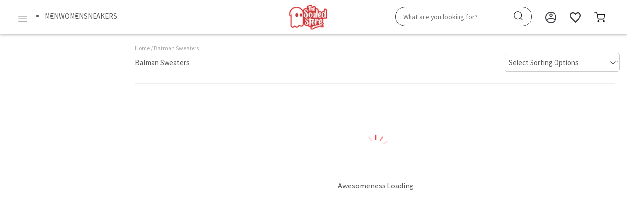

--- FILE ---
content_type: application/javascript
request_url: https://www.thesouledstore.com/static/js/58.0c20b2ec2052bc095c2f.js
body_size: 12857
content:
webpackJsonp([58],{1025:function(t,n,e){e(2175);var a=e(110)(e(1752),e(2487),"data-v-0b58cff6",null);t.exports=a.exports},1298:function(t,n,e){"use strict";Object.defineProperty(n,"__esModule",{value:!0});var a=e(28),o=(e.n(a),e(26)),i=(e.n(o),e(31)),s=(e.n(i),e(32)),r=(e.n(s),e(21)),l=(e.n(r),e(15)),c=(e.n(l),e(24)),A=(e.n(c),e(34)),p=e.n(A),d=e(131);function f(t,n){var e=Object.keys(t);if(Object.getOwnPropertySymbols){var a=Object.getOwnPropertySymbols(t);n&&(a=a.filter(function(n){return Object.getOwnPropertyDescriptor(t,n).enumerable})),e.push.apply(e,a)}return e}n.default={props:["sizeicon","showtitle","customClass","callerComp"],methods:{facebookClick:function(){this.trackEvent("facebook"),this.$store.commit("GTAG_EVENT",{eventName:"facebook",payload:{}}),"footer"===this.callerComp&&this.$store.dispatch("TATVIC_EVENT",{eventName:"SOCIAL_MEDIA_CLICKS",payload:{MEDIUM:"Facebook"}})},instagramClick:function(){this.trackEvent("instagram"),this.$store.commit("GTAG_EVENT",{eventName:"instagram",payload:{}}),"footer"===this.callerComp&&this.$store.dispatch("TATVIC_EVENT",{eventName:"SOCIAL_MEDIA_CLICKS",payload:{MEDIUM:"Instagram"}})},snapchatClick:function(){this.trackEvent("snapchat"),this.$store.commit("GTM_SNAPCHAT_CLICK"),"footer"===this.callerComp&&this.$store.dispatch("TATVIC_EVENT",{eventName:"SOCIAL_MEDIA_CLICKS",payload:{MEDIUM:"Snapchat"}})},twitterClick:function(){this.trackEvent("twitter"),this.$store.commit("GTAG_EVENT",{eventName:"twitter",payload:{}}),"footer"===this.callerComp&&this.$store.dispatch("TATVIC_EVENT",{eventName:"SOCIAL_MEDIA_CLICKS",payload:{MEDIUM:"Twitter"}})},trackEvent:function(t){this.$store.commit("MOENGAGE_EVENT",{eventName:"TRACK_CONTACT_US_SOCIAL_IMAGE_CLICK",payload:{Redirection_Platform:t,UserId:this.user&&this.user.user_id,DateTime:new Date&&(new Date).toISOString(),Platform:"WEB"}})}},computed:function(t){for(var n=1;n<arguments.length;n++){var e=null!=arguments[n]?arguments[n]:{};n%2?f(Object(e),!0).forEach(function(n){p()(t,n,e[n])}):Object.getOwnPropertyDescriptors?Object.defineProperties(t,Object.getOwnPropertyDescriptors(e)):f(Object(e)).forEach(function(n){Object.defineProperty(t,n,Object.getOwnPropertyDescriptor(e,n))})}return t}({},e.i(d.b)(["user"]))}},1308:function(t,n,e){(t.exports=e(226)(!0)).push([t.i,'.shareicon .circle-icon[data-v-496146ba]{width:35px;height:35px;font-size:18px;line-height:35px;float:left;margin:0 5px}.joinbx[data-v-496146ba]{padding-top:0}.joinbx a[data-v-496146ba]{display:inline-block;margin:0 2px}.joinbx .circle-icon.small[data-v-496146ba]{width:35px;height:35px;font-size:18px;line-height:35px}.joinbx .circle-icon.medium[data-v-496146ba]{width:50px;height:50px;line-height:50px;font-size:25px}.shareicon .circle-icon a[data-v-496146ba]{color:#fff}.wdhome small[data-v-496146ba]{font-size:80%;text-transform:inherit;font-family:Source Sans Pro,sans-serif;font-weight:400}@media screen and (max-width:991px){.joinbx .circle-icon.medium[data-v-496146ba]{width:35px;height:35px;line-height:35px;font-size:18px}}.fa.fa-twitter[data-v-496146ba]:before{content:"\\1D54F";font-size:1em;color:#fff}.x-twitter[data-v-496146ba]{background:#000}',"",{version:3,sources:["/app/src/components/widgets/followsWithsocial.vue"],names:[],mappings:"AAGA,yCACI,WAAY,AACZ,YAAa,AACb,eAAgB,AAChB,iBAAkB,AAClB,WAAY,AACZ,YAAc,CACjB,AACD,yBACI,aAAiB,CACpB,AACD,2BACI,qBAAsB,AACtB,YAAgB,CACnB,AACD,4CACI,WAAY,AACZ,YAAa,AACb,eAAgB,AAChB,gBAAkB,CACrB,AACD,6CACI,WAAY,AACZ,YAAa,AACb,iBAAkB,AAClB,cAAgB,CACnB,AACD,2CACI,UAAY,CACf,AACD,+BACI,cAAe,AAEf,uBAAwB,AACxB,uCAA2C,AAC/C,eAAiB,CAChB,AACD,oCACA,6CACM,WAAY,AACZ,YAAa,AACb,iBAAkB,AAClB,cAAgB,CACrB,CACA,AACD,uCACC,iBAAa,AACb,cAAc,AACb,UAAY,CACb,AACD,4BACE,eAAkB,CACnB",file:"followsWithsocial.vue",sourcesContent:["\n.shareicon[data-v-496146ba] {\n}\n.shareicon .circle-icon[data-v-496146ba] {\n    width: 35px;\n    height: 35px;\n    font-size: 18px;\n    line-height: 35px;\n    float: left;\n    margin: 0 5px;\n}\n.joinbx[data-v-496146ba] {\n    padding-top: 0px;\n}\n.joinbx a[data-v-496146ba] {\n    display: inline-block;\n    margin: 0px 2px;\n}\n.joinbx .circle-icon.small[data-v-496146ba] {\n    width: 35px;\n    height: 35px;\n    font-size: 18px;\n    line-height: 35px;\n}\n.joinbx .circle-icon.medium[data-v-496146ba] {\n    width: 50px;\n    height: 50px;\n    line-height: 50px;\n    font-size: 25px;\n}\n.shareicon .circle-icon a[data-v-496146ba] {\n    color: #fff;\n}\n.wdhome small[data-v-496146ba] {\n    font-size: 80%;\n    font-weight: normal;\n    text-transform: inherit;\n    font-family: 'Source Sans Pro', sans-serif;\nfont-weight: 400;\n}\n@media screen and (max-width: 991px) {\n.joinbx .circle-icon.medium[data-v-496146ba] {\n      width: 35px;\n      height: 35px;\n      line-height: 35px;\n      font-size: 18px;\n}\n}\n.fa.fa-twitter[data-v-496146ba]::before{\n\tcontent:\"𝕏\";\n\tfont-size:1em;\n  color: #fff;\n}\n.x-twitter[data-v-496146ba]{\n  background: black;\n}\n"],sourceRoot:""}])},1321:function(t,n,e){var a=e(1308);"string"==typeof a&&(a=[[t.i,a,""]]),a.locals&&(t.exports=a.locals);e(1019)("35c32a0f",a,!0)},1335:function(t,n,e){e(1321);var a=e(110)(e(1298),e(1343),"data-v-496146ba",null);t.exports=a.exports},1343:function(t,n){t.exports={render:function(){var t=this,n=t.$createElement,e=t._self._c||n;return e("div",[t.showtitle?e("div",{staticClass:"joinbx text-center"},[e("div",{staticClass:"row",class:t.customClass},[e("div",{staticClass:"col-3 text-center"},[e("a",{staticClass:"nonecolor",attrs:{href:"https://www.facebook.com/SouledStore","aria-label":"Facebook",rel:"noopener noreferrer",target:"_blank"},on:{click:t.facebookClick}},[e("div",{staticClass:"circle-icon fbook",class:t.sizeicon},[e("span",{staticClass:"fa fa-facebook"})]),t._v(" "),e("small",[t._v("Facebook  ")])])]),t._v(" "),e("div",{staticClass:"col-3"},[e("a",{staticClass:"nonecolor",attrs:{href:"https://www.instagram.com/TheSouledStore/","aria-label":"Instagram",rel:"noopener noreferrer",target:"_blank"},on:{click:t.instagramClick}},[e("div",{staticClass:"circle-icon instagram",class:t.sizeicon},[e("span",{staticClass:"fa fa-instagram"})]),t._v(" "),e("small",[t._v("Instagram")])])]),t._v(" "),"contact-us"===t.callerComp?e("div",{staticClass:"col-3"},[e("a",{staticClass:"nonecolor",attrs:{href:"https://www.youtube.com/channel/UC1LkdB8GTrMEwFF_yzqytoA","aria-label":"Youtube",rel:"noopener noreferrer",target:"_blank"},on:{click:t.snapchatClick}},[e("div",{staticClass:"circle-icon youtube",class:t.sizeicon},[e("span",{staticClass:"fa fa-youtube"})]),t._v(" "),e("small",[t._v("Youtube")])])]):e("div",{staticClass:"col-3"},[e("a",{staticClass:"nonecolor",attrs:{href:"https://www.snapchat.com/add/thesouledstore",rel:"noopener noreferrer","aria-label":"Snapchat",target:"_blank"},on:{click:t.snapchatClick}},[e("div",{staticClass:"circle-icon snapchat",class:t.sizeicon},[e("span",{staticClass:"fa fa-snapchat"})]),t._v(" "),e("small",[t._v("Snapchat")])])]),t._v(" "),e("div",{staticClass:"col-3"},[e("a",{staticClass:"nonecolor ",attrs:{href:"https://twitter.com/TheSouledStore",rel:"noopener noreferrer","aria-label":"Twitter",target:"_blank"},on:{click:t.twitterClick}},[e("div",{staticClass:"circle-icon  x-twitter",class:t.sizeicon},[e("span",{staticClass:"fa fa-twitter"})]),t._v(" "),e("small",[t._v("X")])])])])]):e("div",{staticClass:"joinbx text-center"},[e("a",{staticClass:"nonecolor circle-icon fbook ",class:t.sizeicon,attrs:{href:"https://www.facebook.com/SouledStore","aria-label":"Facebook",target:"_blank",rel:"noopener noreferrer"}},[e("span",{staticClass:"fa fa-facebook",on:{click:t.facebookClick}})]),t._v(" "),e("a",{staticClass:"nonecolor circle-icon instagram ",class:t.sizeicon,attrs:{href:"https://www.instagram.com/TheSouledStore/","aria-label":"Instagram",target:"_blank",rel:"noopener noreferrer"},on:{click:t.instagramClick}},[e("span",{staticClass:"fa fa-instagram"})]),t._v(" "),e("a",{staticClass:"nonecolor circle-icon snapchat ",class:t.sizeicon,attrs:{href:"https://www.snapchat.com/add/thesouledstore","aria-label":"Snapchat",target:"_blank",rel:"noopener noreferrer"},on:{click:t.snapchatClick}},[e("span",{staticClass:"fa fa-snapchat"})]),t._v(" "),e("a",{staticClass:"nonecolor circle-icon x-twitter ",class:t.sizeicon,attrs:{href:"https://twitter.com/TheSouledStore","aria-label":"X",target:"_blank",rel:"noopener noreferrer"},on:{click:t.twitterClick}},[e("span",{staticClass:"fa fa-twitter"})])])])},staticRenderFns:[]}},1752:function(t,n,e){"use strict";Object.defineProperty(n,"__esModule",{value:!0}),function(t){var a=e(28),o=(e.n(a),e(26)),i=(e.n(o),e(31)),s=(e.n(i),e(32)),r=(e.n(s),e(21)),l=(e.n(r),e(24)),c=(e.n(l),e(132)),A=e.n(c),p=e(181),d=e.n(p),f=e(34),C=e.n(f),h=e(51),u=(e.n(h),e(74)),m=(e.n(u),e(62)),v=(e.n(m),e(112)),g=(e.n(v),e(111)),b=(e.n(g),e(57)),B=(e.n(b),e(468)),x=(e.n(B),e(15)),_=(e.n(x),e(61)),y=(e.n(_),e(90)),w=(e.n(y),e(75)),k=(e.n(w),e(89)),D=(e.n(k),e(443)),S=(e.n(D),e(91)),E=(e.n(S),e(182)),T=e.n(E),P=e(1335),I=e.n(P),M=e(2467),O=e.n(M),F=e(131),$=e(18),j=e(281);function N(t,n){var e=Object.keys(t);if(Object.getOwnPropertySymbols){var a=Object.getOwnPropertySymbols(t);n&&(a=a.filter(function(n){return Object.getOwnPropertyDescriptor(t,n).enumerable})),e.push.apply(e,a)}return e}function z(t){for(var n=1;n<arguments.length;n++){var e=null!=arguments[n]?arguments[n]:{};n%2?N(Object(e),!0).forEach(function(n){C()(t,n,e[n])}):Object.getOwnPropertyDescriptors?Object.defineProperties(t,Object.getOwnPropertyDescriptors(e)):N(Object(e)).forEach(function(n){Object.defineProperty(t,n,Object.getOwnPropertyDescriptor(e,n))})}return t}var H=e(60);n.default={name:"app",mixins:[j.a],data:function(){return{isExpanded:!1,populerSearchData:{},populerSearchNewData:{},imgBaseUrl:"https://prod-img.thesouledstore.com/public/theSoul/images/",defaultFooterText:$.default.ls.get("tss_footerText"),tssUrl:"",activeFooterTab:"",currentYear:(new Date).getFullYear(),overlayBottomPaddingVisible:!1,shippingPartners:[{imgPath:"https://prod-img.thesouledstore.com/static/icons/dtdc.png",imgAlt:"DTDC"},{imgPath:"https://prod-img.thesouledstore.com/static/icons/delivery.png",imgAlt:"Delhivery"},{imgPath:"https://prod-img.thesouledstore.com/public/theSoul/images/icons/ECOM-Express.png",imgAlt:"Ecom Express"},{imgPath:"https://prod-img.thesouledstore.com/public/theSoul/images/icons/XPRESSBEES.png",imgAlt:"XpressBees"}]}},components:{followsWithsocial:I.a,subscribeNewsletter:O.a},methods:{toggleView:function(){this.isExpanded=!this.isExpanded},triggerEvent:function(t){this.appFooterEventHandler(t)},hideOverlay:function(){H(".navbar-collapse").removeClass("activenav"),H("body").removeClass("_freeze"),H(".overlay").removeClass("show")},footerMenu:function(t){H(".overlay").removeClass("show"),"/categories"===t?(this.activeFooterTab="categories",this.$store.dispatch("TATVIC_EVENT",{eventName:"go_to_categories"}),this.$router.push(t)):"/home"===t?(this.$store.dispatch("TATVIC_EVENT",{eventName:"go_to_home"}),this.activeFooterTab="home"):"/my-account"===t?(this.activeFooterTab="",this.$store.dispatch("TATVIC_EVENT",{eventName:"go_to_profile"}),this.$router.push(t)):"/mywishlist"===t?(this.activeFooterTab="",this.$store.commit("GTAG_EVENT",{eventName:"myWishlist_pageview",payload:{visitFrom:$.default.ls.get("routeObj").current}}),this.$router.push({name:"mywishlist"})):"/membership"===t&&(this.activeFooterTab="",this.$store.dispatch("TATVIC_EVENT",{eventName:"be_exclusive"}),this.$router.push(t))},appFooterEventHandler:function(t,n){"Play Store"===t||"App Store"===t?this.$store.dispatch("TATVIC_EVENT",{eventName:"DOWNLOAD_APP",payload:{STORE_TYPE:t}}):this.$store.dispatch("TATVIC_EVENT",{eventName:"FOOTER_OPTIONS",payload:z({FOOTER_LINK_TEXT:t},n&&{NAVIGATION_CATEGORY:n})}),"Contact Us"===t&&this.$store.commit("MOENGAGE_EVENT",{eventName:"TRACK_CONTACT_US_SIDEMENU_CLICK",payload:{UserId:this.user&&this.user.user_id?this.user.user_id:0,DateTime:new Date&&(new Date).toISOString(),Platform:"WEB",PageName:"Footer"}})}},mounted:function(){var t=this;return d()(T.a.mark(function n(){return T.a.wrap(function(n){for(;;)switch(n.prev=n.next){case 0:return H("body").on("click",".viewContainer, ul.submenu li a, .overlay, .toggle-menu",t.hideOverlay),t.populerSearchData=t.navMenuData,n.next=1,t.$store.dispatch("GET_STORE_DETAILS_DATA");case 1:case"end":return n.stop()}},n)}))()},watch:{$route:function(t,n){this.activeFooterTab=""},navMenuData:function(){this.populerSearchData=this.navMenuData}},updated:function(){var t=document.querySelectorAll(".filteroption, .mbstickyfooter");t&&t.length?this.overlayBottomPaddingVisible=!0:this.overlayBottomPaddingVisible=!1},computed:z(z({},e.i(F.b)({webcategory:"webcategory",isComboActive:"isComboActive",allProducts:"allProducts",product:"FETCH_PRODUCT",popularSearch:"popularSearch",shopNow:"shopNow",category:"category",footerText:"footerText",footerTextTitle:"footerTextTitle",hideFooter:"hideFooter",navMenuData:"navMenuData",bannerPlcaeHolderData:"bannerPlcaeHolderData",footerCollapseControl:"footerCollapseControl",exclusiveUser:"exclusiveUser",exclusiveDetails:"exclusiveDetails",isExclusive:"isExclusive",storeDetails:"storeDetails",user:"user",isSelectedCountryIndia:"isSelectedCountryIndia",globalBannerPlaceholder:"globalBannerPlaceholder",isCodCheckoutLogin:"isCodCheckoutLogin"})),{},{bannerPlaceHolderForMenWomenMsite:function(){return this.bannerPlcaeHolderData&&this.bannerPlcaeHolderData.length&&this.bannerPlcaeHolderData.find(function(t){return t.placeholder_for.toLowerCase()==="Others".toLowerCase()&&!0===t.status&&t.product_type.toLowerCase()==="MENWOMEN_MSITE".toLowerCase()})},bannerPlaceHolderForGetNotified:function(){return this.bannerPlcaeHolderData&&this.bannerPlcaeHolderData.length&&this.bannerPlcaeHolderData.find(function(t){return t.placeholder_for.toLowerCase()==="Cart Screen".toLowerCase()&&!0===t.status&&t.product_type.toLowerCase()==="SHOW_GET_NOTIFIED_WEB".toLowerCase()})},bannerPlaceHolderForGiftVoucher:function(){return this.bannerPlcaeHolderData&&this.bannerPlcaeHolderData.length&&this.bannerPlcaeHolderData.find(function(t){return"others"===t.placeholder_for.toLowerCase()&&!0===t.status&&t.product_type.toLowerCase()==="ENABLE_GIFT_VOUCHER_WEB".toLowerCase()})},bannerPlaceHolderForGoForAppOnlySale:function(){return this.bannerPlcaeHolderData&&this.bannerPlcaeHolderData.length&&this.bannerPlcaeHolderData.find(function(t){return t.placeholder_for.toLowerCase()==="Others".toLowerCase()&&!0===t.status&&t.product_type.toLowerCase()==="GO_APP_ONLY_SALE_WEB".toLowerCase()})},showNewStoreNearMe:function(){return this.bannerPlcaeHolderData&&this.bannerPlcaeHolderData.length&&this.bannerPlcaeHolderData.find(function(t){return t.placeholder_for.toLowerCase()==="Home Screen Page".toLowerCase()&&!0===t.status&&t.product_type.toLowerCase()==="TOGGLE_STORE_NEAR_ME_SCREENS".toLowerCase()})},bannerPlaceHolderForBlog:function(){return this.bannerPlcaeHolderData&&this.bannerPlcaeHolderData.length&&this.bannerPlcaeHolderData.find(function(t){return t.placeholder_for.toLowerCase()==="Home Screen Page".toLowerCase()&&!0===t.status&&t.product_type.toLowerCase()==="SHOW_BLOG_IN_FOOTER_WEB".toLowerCase()})},formattedArtist:function(){if(this.footerTextTitle)return this.footerTextTitle.replace("","&trade;")},formattedFooterTextArtist:function(){if(this.product.user_description)return this.product.user_description.replace(/&nbsp;/g," ")},formattedFooterText:function(){return this.footerText.replace(/&nbsp;/g," ")},formattedpopularSearch:function(){return this.popularSearch.replace(/&nbsp;/g," ")},formattedshopNow:function(){return this.shopNow.replace(/&nbsp;/g," ")},populerSearchNew:function(){var t=[],n=this;return H.each(this.populerSearchData,function(e,a){a.categories&&a.categories.length?H.each(a.categories,function(e,o){o.sub_categories&&o.sub_categories.length?H.each(o.sub_categories,function(e,o){null!==o.url_key&&a.name.toLowerCase().trim()===n.currentCat&&o.url_key!==n.currentSlug&&t.push({name:o.name,url:o.url_key})}):null!==o.url_key&&a.name.toLowerCase().trim()===n.currentCat&&o.url_key!==n.currentSlug&&t.push({name:o.name,url:o.url_key})}):null!==a.url_key&&a.name.toLowerCase().trim()===n.currentCat&&a.url_key!==n.currentSlug&&t.push({name:a.name,url:a.url_key})}),t},currentSlug:function(){return this.$route.path},currentCat:function(){return"artists"===this.$route.path.split("/")[1]||"tags"===this.$route.path.split("/")[1]?"themes":"explore"===this.$route.path.split("/")[1]||"product"===this.$route.path.split("/")[1]?"accessories":this.$route.path.split("/")[1]},isSupimaLanding:function(){return this.$route&&this.$route.path&&this.$route.path.includes("supima-landing")},isActiveWearLanding:function(){return this.$route&&this.$route.path&&this.$route.path.includes("active-wear-landing")},isWinterWearLanding:function(){return this.$route&&this.$route.path&&this.$route.path.includes("winter-wear-landing")},footerCollapseStyle:function(){return!this.isComboActive||this.bannerPlaceHolderForGoForAppOnlySale||!this.bannerPlaceHolderForMenWomenMsite||this.$parent.isDesktop||"/men"!==this.$route.path&&"/women"!==this.$route.path&&"/men"!==this.$route.path&&"/kids"!==this.$route.path&&"/sneakers"!==this.$route.path&&"/categories"!==this.$route.path&&"/mywishlist"!==this.$route.path&&"/membership"!==this.$route.path?this.footerCollapseControl&&this.footerCollapseControl.bottomStyle:"/membership"!==this.$route.path||this.exclusiveUser&&this.exclusiveDetails&&this.exclusiveDetails.expire_in>=0?"margin-bottom: 62px;":"margin-bottom: 107px;"},setMenuTextExclusive:function(){return this.isExclusive?"Member":"Be Member"},storeListDetails:function(){if(this.storeDetails&&this.storeDetails.length>0)return this.isExpanded?A()(new Map(this.storeDetails.map(function(t){return[t.city,t]})).values()):A()(new Map(this.storeDetails.map(function(t){return[t.city,t]})).values()).slice(0,4)},footerBrandText:function(){var t=this.globalBannerPlaceholder&&this.globalBannerPlaceholder.length&&this.globalBannerPlaceholder.find(function(t){return!0===t.is_active&&"footer_homebrand_text"===t.config_key});return!!t&&t.value}})}}.call(n,e(60))},1930:function(t,n,e){"use strict";Object.defineProperty(n,"__esModule",{value:!0}),n.default={props:["formClass"],data:function(){return{subscribe_email:"",joinusMsg:""}},methods:{joinUs:function(){var t=this;this.$set(this.$parent,"loading",!0),this.axios.post("api/v1/subscribe?email="+this.subscribe_email).then(function(n){t.joinusMsg=n.data.message,t.$set(t.$parent,"loading",!1)})}}}},1968:function(t,n,e){(t.exports=e(226)(!0)).push([t.i,'.stores-btn[data-v-0b58cff6]{border:none;background:transparent;color:blue;outline:none;padding:0;font-weight:600;font-family:Source Sans Pro,sans-serif;font-size:15px}.foot_menu[data-v-0b58cff6]{display:-ms-flexbox;display:flex;-ms-flex-pack:justify;justify-content:space-between}.foot_menu li[data-v-0b58cff6]{padding:0 5px}.foot_menu li img[data-v-0b58cff6]{height:42px}li[data-v-0b58cff6],ul[data-v-0b58cff6]{list-style:none;margin:0;padding:0}.popsearch_section[data-v-0b58cff6]{padding:6px 0}.populer-extra[data-v-0b58cff6]{display:inline!important;margin-bottom:-3px}.populer-extra p[data-v-0b58cff6]{display:inline!important}.populer-extra a[data-v-0b58cff6]{padding-left:3px!important;padding-right:3px!important}.popsearch01 .populer[data-v-0b58cff6]{font-family:Source Sans Pro,sans-serif;font-size:12px;letter-spacing:normal;text-align:left;color:#525964;padding:0 6px;position:relative;display:inline-block;padding-right:3px;padding-left:0;margin-right:6px}.cod li[data-v-0b58cff6]{display:inline-block;vertical-align:center;margin-right:10px}.cod li[data-v-0b58cff6]:last-child{margin-right:0}.cod ul[data-v-0b58cff6]{display:block;text-align:center}.navi a[data-v-0b58cff6]{color:#58595b!important;font-size:13px;font-family:Source Sans Pro,sans-serif;font-weight:400}.navi[data-v-0b58cff6]{display:block}.navi div[data-v-0b58cff6]{display:inline-block}.navi a[data-v-0b58cff6]{margin-right:15px;position:relative}.navi a[data-v-0b58cff6]:after{content:"|";position:absolute;right:-10px;top:-2px}.popsr_cont a[data-v-0b58cff6],.popsr_cont div[data-v-0b58cff6]{display:inline-block;vertical-align:middle;font-size:14px;letter-spacing:normal;text-align:left;color:#525964;font-family:Source Sans Pro,sans-serif;cursor:pointer}.popsearch01 .populer[data-v-0b58cff6]:before{position:absolute;content:"|";color:#525964;right:-3px;top:50%;transform:translateY(-50%)}.pop_0[data-v-0b58cff6]:first-child:after{display:none}.title012 h2[data-v-0b58cff6]{display:inline-block;margin:21px 9.5px 17px 2px;font-family:Source Sans Pro,sans-serif;font-size:15px;line-height:normal;font-weight:400;font-stretch:normal;font-style:normal;font-weight:600;color:#525964}.popsearch01 .title012[data-v-0b58cff6]{font-family:OpenSans;font-size:12px;font-weight:600;font-stretch:normal;font-style:normal;letter-spacing:normal;text-align:left;color:#525964;position:relative;margin-bottom:1px;overflow:hidden}.popsearch01 .title012[data-v-0b58cff6]:after{content:"";border-bottom:1px solid #a3a3a8;width:100%;position:absolute;top:50%;transform:translateY(-50%)}.supima-footer[data-v-0b58cff6]{margin-top:-15px;background-color:#e7e6e9}.additional-footer-container[data-v-0b58cff6]{font-size:16px}.additional-heading[data-v-0b58cff6]{padding:10px 0;text-transform:uppercase;text-align:center;letter-spacing:1.5px;background-color:#e71318;color:#fff;font-size:2.4em;font-family:inherit;font-weight:500;line-height:1.1;margin-bottom:10px}.additional-footer-content[data-v-0b58cff6]{display:-ms-flexbox;display:flex;-ms-flex-pack:distribute;justify-content:space-around;padding:12px 0 18px}.additional-item[data-v-0b58cff6]{display:-ms-flexbox;display:flex;-ms-flex-align:center;align-items:center;color:#000}.footer-height[data-v-0b58cff6]{min-height:auto}.footer-height-ul[data-v-0b58cff6]{min-height:140px}.additional-amount[data-v-0b58cff6]{margin-right:5px;margin-bottom:0;font-family:Source Sans Pro,sans-serif;font-weight:700;font-size:4.5em}.additional-stats[data-v-0b58cff6]{margin-bottom:0;font-size:3em}ul.footerCatmenu[data-v-0b58cff6]{text-transform:uppercase;margin-bottom:0}.app-store-logo[data-v-0b58cff6]{height:40px;width:126px}.footerCatmenu li a[data-v-0b58cff6]{color:#ed2d2f;line-height:30px;display:block;font-size:13px}.reportext[data-v-0b58cff6]{float:left;margin-top:25px}.footersocial[data-v-0b58cff6]{float:right}.divider.d10[data-v-0b58cff6]{margin:10px 0}.footer[data-v-0b58cff6]{margin-top:30px}.listheading[data-v-0b58cff6]{font-size:14px;text-transform:uppercase;font-family:Source Sans Pro,sans-serif;font-weight:600}.app-download-header[data-v-0b58cff6]{font-family:Source Sans Pro,sans-serif;font-weight:600;font-size:16px;font-weight:700;margin-bottom:.5rem;line-height:1px}.footerlinks ul.op_5 .circleicon_light[data-v-0b58cff6],.footerlinks ul.op_5[data-v-0b58cff6]{color:#a7a9ac}.footerlinks ul.op_5 .circleicon_light[data-v-0b58cff6]{border-color:#a7a9ac}.footer-navigation-link[data-v-0b58cff6]{color:#ed2d2f;line-height:30px;display:block;font-size:13px;text-transform:uppercase}.divider.M0[data-v-0b58cff6]{margin:0}.pt10[data-v-0b58cff6]{padding-top:10px}.shippartners img[data-v-0b58cff6]{height:30px;width:auto;padding:0 5px}.dinline[data-v-0b58cff6]{display:inline-block;padding:0 5px}.parentdinline[data-v-0b58cff6]{display:inline-block}.payopt[data-v-0b58cff6]{width:55px;height:auto}.iconsdivider[data-v-0b58cff6]{width:1px;border-left:1px solid #ccc}.footer-h1[data-v-0b58cff6]{display:inline;font-size:14px}.footerIcon .col[data-v-0b58cff6]{display:-ms-flexbox;display:flex;-ms-flex-pack:center;justify-content:center}.payment-wrapper[data-v-0b58cff6]{-ms-flex:1;flex:1;background-image:url("https://prod-img.thesouledstore.com/static/payments-icon.png");height:78px;background-size:auto 100%;background-repeat:no-repeat}.shipping-partners[data-v-0b58cff6]{gap:10px}.footer-exclusive-icon[data-v-0b58cff6]{height:29px!important;width:auto}.footer-exclusive-icon-text[data-v-0b58cff6]{text-align:center;font-weight:700;font-size:12px;line-height:.9}.custom-font-size[data-v-0b58cff6]{font-size:15px;font-weight:600}@media screen and (max-width:991px){.additional-footer-container[data-v-0b58cff6]{font-size:10px}.additional-footer-content[data-v-0b58cff6]{padding:10px 0 18px}.additional-item[data-v-0b58cff6]{-ms-flex-direction:column;flex-direction:column}.additional-amount[data-v-0b58cff6]{margin-right:0}footer[data-v-0b58cff6]{margin-top:0}.mob_mtb0[data-v-0b58cff6]{margin-top:0;margin-bottom:0}.footerlinks[data-v-0b58cff6]{padding-left:20px}.footersocial[data-v-0b58cff6]{float:inherit;text-align:center}.payopt[data-v-0b58cff6]{width:100%}.mbrow[data-v-0b58cff6]{display:inherit}.iconsdivider[data-v-0b58cff6]{display:none}.mbcenter[data-v-0b58cff6],.text-right.mbcenter[data-v-0b58cff6]{text-align:center!important}.dinline[data-v-0b58cff6]{padding:0 5px 0 0}.parentdinline[data-v-0b58cff6]{display:-ms-flexbox;display:flex;margin-bottom:10px}.parentdinline dinline[data-v-0b58cff6]{-ms-flex:1;flex:1}.payment-tile>img[data-v-0b58cff6]{max-width:55px;max-height:42px}.overlayBottomPadding[data-v-0b58cff6]{padding-bottom:65px}}@media screen and (max-width:767px){.ship-footer-icon[data-v-0b58cff6]{-ms-flex-pack:start!important;justify-content:flex-start!important;padding-left:16px}.popsearch01 .title012[data-v-0b58cff6]{overflow:inherit}.title012 h2[data-v-0b58cff6]{margin:8px 9.5px 10px 2px}.popsearch01 .title012[data-v-0b58cff6]:after{width:auto}}@media screen and (max-width:575px){.additional-footer-container[data-v-0b58cff6]{font-size:8px}.additional-heading[data-v-0b58cff6]{padding:5px 0;font-size:1.8em}.additional-amount[data-v-0b58cff6]{font-size:3em}.additional-stats[data-v-0b58cff6]{font-size:2.5em}.footerIcon .col[data-v-0b58cff6]{-ms-flex-direction:column;flex-direction:column}.payment-wrapper[data-v-0b58cff6]{height:68px}}',"",{version:3,sources:["/app/src/AppFooter.vue"],names:[],mappings:"AAoqBA,6BACM,YAAc,AACd,uBAAyB,AACzB,WAAY,AACZ,aAAc,AACd,UAAW,AACX,gBAAiB,AACjB,uCAA2C,AAC3C,cAAgB,CACrB,AACD,4BACI,oBAAqB,AACrB,aAAc,AACd,sBAAuB,AACnB,6BAA+B,CACtC,AACD,+BACG,aAAe,CACjB,AACD,mCACI,WAAa,CAChB,AACD,wCAAwC,gBAAiB,AAAC,SAAU,AAAC,SAAW,CAC/E,AACD,oCAAoC,aAAe,CAClD,AACD,gCAAiC,yBAA2B,kBAAoB,CAC/E,AACD,kCAAmC,wBAA2B,CAC7D,AACD,kCACI,2BAA6B,AAC7B,2BAA8B,CACjC,AACD,uCACI,uCAA2C,AAC3C,eAAgB,AAChB,sBAAuB,AACvB,gBAAiB,AACjB,cAAe,AACf,cAAe,AACf,kBAAmB,AACnB,qBAAsB,AAGpB,kBAAmB,AACnB,eAAgB,AAChB,gBAAkB,CAJvB,AAMD,yBAAyB,qBAAsB,AAAC,sBAAuB,AAAC,iBAAmB,CAC1F,AACD,oCAAoC,cAAgB,CACnD,AACD,yBAAyB,cAAe,AAAC,iBAAmB,CAC3D,AACD,yBAAyB,wBAA0B,eAAgB,uCAAwC,eAAiB,CAC3H,AACD,uBAAwB,aAAe,CACtC,AACD,2BAA2B,oBAAqB,CAC/C,AACD,yBAAyB,kBAAkB,AAAC,iBAAmB,CAC9D,AACD,+BACI,YAAa,AACb,kBAAmB,AACnB,YAAa,AACb,QAAU,CACb,AACD,gEACI,qBAAsB,AACtB,sBAAuB,AACvB,eAAgB,AAChB,sBAAuB,AACvB,gBAAiB,AACjB,cAAe,AACf,uCAA2C,AAC3C,cAAgB,CACnB,AACD,8CACI,kBAAmB,AACnB,YAAa,AACb,cAAe,AACf,WAAY,AACZ,QAAS,AACT,0BAA4B,CAC/B,AACD,0CAA0C,YAAY,CACrD,AACD,8BACI,qBAAsB,AACtB,2BAA4B,AAC5B,uCAAwC,AACxC,eAAgB,AAChB,mBAAoB,AACpB,gBAAoB,AACpB,oBAAqB,AACrB,kBAAmB,AACnB,gBAAiB,AACjB,aAAe,CAClB,AACD,wCACI,qBAAsB,AACtB,eAAgB,AAChB,gBAAiB,AACjB,oBAAqB,AACrB,kBAAmB,AACnB,sBAAuB,AACvB,gBAAiB,AACjB,cAAe,AACf,kBAAmB,AACnB,kBAAmB,AACnB,eAAiB,CACpB,AACD,8CACI,WAAY,AACZ,gCAAiC,AACjC,WAAY,AACZ,kBAAmB,AACnB,QAAS,AACT,0BAA4B,CAC/B,AACD,gCACI,iBAAkB,AAClB,wBAA0B,CAC7B,AACD,8CACI,cAAgB,CACnB,AACD,qCACI,eAAgB,AAChB,yBAA0B,AAC1B,kBAAmB,AACnB,qBAAsB,AACtB,yBAA0B,AAC1B,WAAY,AACZ,gBAAiB,AACjB,oBAAqB,AACrB,gBAAiB,AACjB,gBAAiB,AACjB,kBAAoB,CACvB,AACD,4CACI,oBAAqB,AACrB,aAAc,AACd,yBAA0B,AACtB,6BAA8B,AAClC,mBAAqB,CACxB,AACD,kCACI,oBAAqB,AACrB,aAAc,AACd,sBAAuB,AACnB,mBAAoB,AACxB,UAAY,CACf,AACD,gCACI,eAAgB,CACnB,AACD,mCACI,gBAAiB,CACpB,AACD,oCACI,iBAAkB,AAClB,gBAAiB,AACjB,uCAA2C,AAC3C,gBAAiB,AACjB,eAAiB,CACpB,AACD,mCACI,gBAAiB,AACjB,aAAe,CAClB,AACD,kCACI,yBAA0B,AAC1B,eAAiB,CACpB,AACD,iCACI,YAAa,AACb,WAAa,CAChB,AACD,qCACI,cAAe,AACf,iBAAkB,AAClB,cAAe,AACf,cAAgB,CACnB,AACD,4BACI,WAAY,AACZ,eAAiB,CACpB,AACD,+BACI,WAAa,CAChB,AACD,8BACI,aAAe,CAClB,AACD,yBACI,eAAiB,CACpB,AACD,8BACI,eAAgB,AAChB,yBAA0B,AAC1B,uCAA2C,AAC3C,eAAiB,CACpB,AACD,sCACI,uCAA2C,AAC3C,gBAAiB,AACjB,eAAgB,AAChB,gBAAkB,AAClB,oBAAqB,AACrB,eAAiB,CACpB,AACD,8FAEI,aAAc,CACjB,AACD,wDACI,oBAAsB,CACzB,AACD,yCAEM,cAAe,AACf,iBAAkB,AAClB,cAAe,AACf,eAAgB,AAChB,wBAA0B,CAC/B,AACD,6BACI,QAAU,CACb,AACD,uBACI,gBAAkB,CACrB,AACD,mCACI,YAAa,AACb,WAAY,AACZ,aAAe,CAClB,AACD,0BACI,qBAAsB,AACtB,aAAe,CAClB,AACD,gCACI,oBAAsB,CACzB,AACD,yBACI,WAAY,AACZ,WAAa,CAChB,AACD,+BACI,UAAW,AACX,0BAA4B,CAC/B,AACD,4BACI,eAAgB,AAChB,cAAgB,CACnB,AACD,kCACI,oBAAqB,AACrB,aAAc,AACd,qBAAsB,AAClB,sBAAwB,CAC/B,AACD,kCACI,WAAY,AACR,OAAQ,AACZ,qFAAsF,AACtF,YAAa,AACb,0BAA2B,AAC3B,2BAA6B,CAChC,AACD,oCACI,QAAU,CACb,AACD,wCACI,sBAAwB,AACxB,UAAY,CACf,AACD,6CACI,kBAAmB,AACnB,gBAAkB,AAClB,eAAgB,AAChB,cAAiB,CACpB,AACD,mCACI,eAAgB,AAChB,eAAiB,CACpB,AACD,oCACA,8CACM,cAAgB,CACrB,AACD,4CACM,mBAAqB,CAC1B,AACD,kCACM,0BAA2B,AACvB,qBAAuB,CAChC,AACD,oCACM,cAAgB,CACrB,AACD,wBACM,YAAgB,CACrB,AACD,2BACM,aAAc,AACd,eAAmB,CACxB,AACD,8BACM,iBAAmB,CACxB,AACD,+BACM,cAAe,AACf,iBAAmB,CACxB,AACD,yBACM,UAAY,CACjB,AACD,wBACM,eAAiB,CACtB,AACD,+BACM,YAAc,CACnB,AACD,iEAEM,2BAA8B,CACnC,AACD,0BACM,iBAAmB,CACxB,AACD,gCACM,oBAAqB,AACrB,aAAc,AACd,kBAAoB,CACzB,AACD,wCACM,WAAY,AACR,MAAQ,CACjB,AACD,mCACM,eAAgB,AAChB,eAAiB,CACtB,AACD,uCACM,mBAAqB,CAC1B,CACA,AACD,oCACA,mCACQ,8BAAgC,AAC5B,qCAAuC,AAC3C,iBAAmB,CAC1B,AACD,wCACI,gBAAkB,CACrB,AACD,8BACM,yBAA2B,CAChC,AACD,8CACM,UAAY,CACjB,CACA,AACD,oCACA,8CACM,aAAe,CACpB,AACD,qCACM,cAAe,AACf,eAAiB,CACtB,AACD,oCACM,aAAe,CACpB,AACD,mCACM,eAAiB,CACtB,AACD,kCACM,0BAA2B,AACvB,qBAAuB,CAChC,AACD,kCACM,WAAa,CAClB,CACA",file:"AppFooter.vue",sourcesContent:["\n\n\n\n\n\n\n\n\n\n\n\n\n\n\n\n\n\n\n\n\n\n\n\n\n\n\n\n\n\n\n\n\n\n\n\n\n\n\n\n\n\n\n\n\n\n\n\n\n\n\n\n\n\n\n\n\n\n\n\n\n\n\n\n\n\n\n\n\n\n\n\n\n\n\n\n\n\n\n\n\n\n\n\n\n\n\n\n\n\n\n\n\n\n\n\n\n\n\n\n\n\n\n\n\n\n\n\n\n\n\n\n\n\n\n\n\n\n\n\n\n\n\n\n\n\n\n\n\n\n\n\n\n\n\n\n\n\n\n\n\n\n\n\n\n\n\n\n\n\n\n\n\n\n\n\n\n\n\n\n\n\n\n\n\n\n\n\n\n\n\n\n\n\n\n\n\n\n\n\n\n\n\n\n\n\n\n\n\n\n\n\n\n\n\n\n\n\n\n\n\n\n\n\n\n\n\n\n\n\n\n\n\n\n\n\n\n\n\n\n\n\n\n\n\n\n\n\n\n\n\n\n\n\n\n\n\n\n\n\n\n\n\n\n\n\n\n\n\n\n\n\n\n\n\n\n\n\n\n\n\n\n\n\n\n\n\n\n\n\n\n\n\n\n\n\n\n\n\n\n\n\n\n\n\n\n\n\n\n\n\n\n\n\n\n\n\n\n\n\n\n\n\n\n\n\n\n\n\n\n\n\n\n\n\n\n\n\n\n\n\n\n\n\n\n\n\n\n\n\n\n\n\n\n\n\n\n\n\n\n\n\n\n\n\n\n\n\n\n\n\n\n\n\n\n\n\n\n\n\n\n\n\n\n\n\n\n\n\n\n\n\n\n\n\n\n\n\n\n\n\n\n\n\n\n\n\n\n\n\n\n\n\n\n\n\n\n\n\n\n\n\n\n\n\n\n\n\n\n\n\n\n\n\n\n\n\n\n\n\n\n\n\n\n\n\n\n\n\n\n\n\n\n\n\n\n\n\n\n\n\n\n\n\n\n\n\n\n\n\n\n\n\n\n\n\n\n\n\n\n\n\n\n\n\n\n\n\n\n\n\n\n\n\n\n\n\n\n\n\n\n\n\n\n\n\n\n\n\n\n\n\n\n\n\n\n\n\n\n\n\n\n\n\n\n\n\n\n\n\n\n\n\n\n\n\n\n\n\n\n\n\n\n\n\n\n\n\n\n\n\n\n\n\n\n\n\n\n\n\n\n\n\n\n\n\n\n\n\n\n\n\n\n\n\n\n\n\n\n\n\n\n\n\n\n\n\n\n\n\n\n\n\n\n\n\n\n\n\n\n\n\n\n\n\n\n\n\n\n\n\n\n\n\n\n\n\n\n\n\n\n\n\n\n\n\n\n\n\n\n\n\n\n\n\n\n\n\n\n\n\n\n\n\n\n\n\n\n\n\n\n\n\n\n\n\n\n\n\n\n\n\n\n\n\n\n\n\n\n\n\n\n\n\n\n\n\n\n\n\n\n\n\n\n\n\n\n\n\n\n\n\n\n  /* .tss-footer {\n    min-height: 1359px;\n  } */\n.stores-btn[data-v-0b58cff6]{\n      border: none ;\n      background: transparent ;\n      color:blue ; \n      outline: none;\n      padding: 0;\n      font-weight: 600;\n      font-family: 'Source Sans Pro', sans-serif;\n      font-size: 15px;\n}\n.foot_menu[data-v-0b58cff6]{\n    display: -ms-flexbox;\n    display: flex;\n    -ms-flex-pack: justify;\n        justify-content: space-between;\n}\n.foot_menu li[data-v-0b58cff6]{\n   padding: 0 5px;\n}\n.foot_menu li img[data-v-0b58cff6]{\n    height: 42px;\n}\nul[data-v-0b58cff6],li[data-v-0b58cff6]{list-style: none; margin: 0; padding: 0;\n}\n.popsearch_section[data-v-0b58cff6]{padding: 6px 0;\n}\n.populer-extra[data-v-0b58cff6] {display: inline !important;margin-bottom: -3px;\n}\n.populer-extra p[data-v-0b58cff6] {display: inline !important;\n}\n.populer-extra a[data-v-0b58cff6] {\n    padding-left: 3px !important;\n    padding-right: 3px !important;\n}\n.popsearch01 .populer[data-v-0b58cff6]  {\n    font-family: 'Source Sans Pro', sans-serif;\n    font-size: 12px;\n    letter-spacing: normal;\n    text-align: left;\n    color: #525964;\n    padding: 0 6px;\n    position: relative;\n    display: inline-block;\n}\n.popsearch01 .populer[data-v-0b58cff6]{\n      padding-right: 3px;\n      padding-left: 0;\n      margin-right: 6px;\n}\n.cod li[data-v-0b58cff6]{display: inline-block; vertical-align: center; margin-right: 10px;\n}\n.cod li[data-v-0b58cff6]:last-child{margin-right: 0;\n}\n.cod ul[data-v-0b58cff6]{display: block; text-align: center;\n}\n.navi a[data-v-0b58cff6]{color: #58595b !important;font-size: 13px;font-family: Source Sans Pro,sans-serif;font-weight: 400;\n}\n.navi[data-v-0b58cff6] {display: block;\n}\n.navi div[data-v-0b58cff6]{display:inline-block;\n}\n.navi a[data-v-0b58cff6]{margin-right:15px; position: relative;\n}\n.navi a[data-v-0b58cff6]:after{\n    content: '|';\n    position: absolute;\n    right: -10px;\n    top: -2px;\n}\n.popsr_cont div[data-v-0b58cff6], .popsr_cont a[data-v-0b58cff6]{\n    display: inline-block; \n    vertical-align: middle;  \n    font-size: 14px;\n    letter-spacing: normal;\n    text-align: left;\n    color: #525964;\n    font-family: 'Source Sans Pro', sans-serif;\n    cursor: pointer;\n}\n.popsearch01 .populer[data-v-0b58cff6]::before{\n    position: absolute; \n    content: '|';\n    color: #525964;\n    right: -3px;\n    top: 50%;\n    transform: translateY(-50%);\n}\n.pop_0[data-v-0b58cff6]:first-child:after{display:none\n}\n.title012 h2[data-v-0b58cff6]{\n    display: inline-block;\n    margin: 21px 9.5px 17px 2px;\n    font-family: Source Sans Pro,sans-serif;\n    font-size: 15px;\n    line-height: normal;\n    font-weight: normal;\n    font-stretch: normal;\n    font-style: normal;\n    font-weight: 600;\n    color: #525964;\n}\n.popsearch01 .title012[data-v-0b58cff6]{\n    font-family: OpenSans;\n    font-size: 12px;\n    font-weight: 600;\n    font-stretch: normal;\n    font-style: normal;\n    letter-spacing: normal;\n    text-align: left;\n    color: #525964;\n    position: relative;\n    margin-bottom: 1px;\n    overflow: hidden;\n}\n.popsearch01 .title012[data-v-0b58cff6]::after{\n    content: '';\n    border-bottom: solid 1px #a3a3a8;\n    width: 100%;\n    position: absolute;\n    top: 50%;\n    transform: translateY(-50%);\n}\n.supima-footer[data-v-0b58cff6] {\n    margin-top: -15px;\n    background-color: #e7e6e9;\n}\n.additional-footer-container[data-v-0b58cff6] {\n    font-size: 16px;\n}\n.additional-heading[data-v-0b58cff6] {\n    padding: 10px 0;\n    text-transform: uppercase;\n    text-align: center;\n    letter-spacing: 1.5px;\n    background-color: #E71318;\n    color: #fff;\n    font-size: 2.4em;\n    font-family: inherit;\n    font-weight: 500;\n    line-height: 1.1;\n    margin-bottom: 10px;\n}\n.additional-footer-content[data-v-0b58cff6] {\n    display: -ms-flexbox;\n    display: flex;\n    -ms-flex-pack: distribute;\n        justify-content: space-around;\n    padding: 12px 0 18px;\n}\n.additional-item[data-v-0b58cff6] {\n    display: -ms-flexbox;\n    display: flex;\n    -ms-flex-align: center;\n        align-items: center;\n    color: #000;\n}\n.footer-height[data-v-0b58cff6]{\n    min-height:auto;\n}\n.footer-height-ul[data-v-0b58cff6]{\n    min-height:140px;\n}\n.additional-amount[data-v-0b58cff6] {\n    margin-right: 5px;\n    margin-bottom: 0;\n    font-family: 'Source Sans Pro', sans-serif;\n    font-weight: 700;\n    font-size: 4.5em;\n}\n.additional-stats[data-v-0b58cff6] {\n    margin-bottom: 0;\n    font-size: 3em;\n}\nul.footerCatmenu[data-v-0b58cff6] {\n    text-transform: uppercase;\n    margin-bottom: 0;\n}\n.app-store-logo[data-v-0b58cff6] {\n    height: 40px;\n    width: 126px;\n}\n.footerCatmenu li a[data-v-0b58cff6] {\n    color: #ed2d2f;\n    line-height: 30px;\n    display: block;\n    font-size: 13px;\n}\n.reportext[data-v-0b58cff6] {\n    float: left;\n    margin-top: 25px;\n}\n.footersocial[data-v-0b58cff6] {\n    float: right;\n}\n.divider.d10[data-v-0b58cff6] {\n    margin: 10px 0;\n}\n.footer[data-v-0b58cff6] {\n    margin-top: 30px;\n}\n.listheading[data-v-0b58cff6] {\n    font-size: 14px;\n    text-transform: uppercase;\n    font-family: 'Source Sans Pro', sans-serif;\n    font-weight: 600;\n}\n.app-download-header[data-v-0b58cff6] {\n    font-family: 'Source Sans Pro', sans-serif;\n    font-weight: 600;\n    font-size: 16px;\n    font-weight: bold;\n    margin-bottom: .5rem;\n    line-height: 1px;\n}\n.footerlinks ul.op_5[data-v-0b58cff6],\n  .footerlinks ul.op_5 .circleicon_light[data-v-0b58cff6] {\n    color: #a7a9ac\n}\n.footerlinks ul.op_5 .circleicon_light[data-v-0b58cff6] {\n    border-color: #a7a9ac;\n}\n.footer-navigation-link[data-v-0b58cff6]\n    {\n      color: #ed2d2f;\n      line-height: 30px;\n      display: block;\n      font-size: 13px;\n      text-transform: uppercase;\n}\n.divider.M0[data-v-0b58cff6] {\n    margin: 0;\n}\n.pt10[data-v-0b58cff6] {\n    padding-top: 10px;\n}\n.shippartners img[data-v-0b58cff6] {\n    height: 30px;\n    width: auto;\n    padding: 0 5px;\n}\n.dinline[data-v-0b58cff6] {\n    display: inline-block;\n    padding: 0 5px;\n}\n.parentdinline[data-v-0b58cff6] {\n    display: inline-block;\n}\n.payopt[data-v-0b58cff6] {\n    width: 55px;\n    height: auto;\n}\n.iconsdivider[data-v-0b58cff6] {\n    width: 1px;\n    border-left: 1px #ccc solid;\n}\n.footer-h1[data-v-0b58cff6] {\n    display: inline;\n    font-size: 14px;\n}\n.footerIcon .col[data-v-0b58cff6] {\n    display: -ms-flexbox;\n    display: flex;\n    -ms-flex-pack: center;\n        justify-content: center;\n}\n.payment-wrapper[data-v-0b58cff6] {\n    -ms-flex: 1;\n        flex: 1;\n    background-image: url('https://prod-img.thesouledstore.com/static/payments-icon.png');\n    height: 78px;\n    background-size: auto 100%;\n    background-repeat: no-repeat;\n}\n.shipping-partners[data-v-0b58cff6] {\n    gap: 10px;\n}\n.footer-exclusive-icon[data-v-0b58cff6] {\n    height: 29px !important;\n    width: auto;\n}\n.footer-exclusive-icon-text[data-v-0b58cff6] {\n    text-align: center;\n    font-weight: bold;\n    font-size: 12px;\n    line-height: 0.9;\n}\n.custom-font-size[data-v-0b58cff6] {\n    font-size: 15px;\n    font-weight: 600;\n}\n@media screen and (max-width: 991px) {\n.additional-footer-container[data-v-0b58cff6] {\n      font-size: 10px;\n}\n.additional-footer-content[data-v-0b58cff6] {\n      padding: 10px 0 18px;\n}\n.additional-item[data-v-0b58cff6] {\n      -ms-flex-direction: column;\n          flex-direction: column;\n}\n.additional-amount[data-v-0b58cff6] {\n      margin-right: 0;\n}\nfooter[data-v-0b58cff6] {\n      margin-top: 0px;\n}\n.mob_mtb0[data-v-0b58cff6] {\n      margin-top: 0;\n      margin-bottom: 0px;\n}\n.footerlinks[data-v-0b58cff6] {\n      padding-left: 20px;\n}\n.footersocial[data-v-0b58cff6] {\n      float: inherit;\n      text-align: center;\n}\n.payopt[data-v-0b58cff6] {\n      width: 100%;\n}\n.mbrow[data-v-0b58cff6] {\n      display: inherit;\n}\n.iconsdivider[data-v-0b58cff6] {\n      display: none;\n}\n.mbcenter[data-v-0b58cff6],\n    .text-right.mbcenter[data-v-0b58cff6] {\n      text-align: center !important;\n}\n.dinline[data-v-0b58cff6] {\n      padding: 0 5px 0 0;\n}\n.parentdinline[data-v-0b58cff6] {\n      display: -ms-flexbox;\n      display: flex;\n      margin-bottom: 10px;\n}\n.parentdinline dinline[data-v-0b58cff6] {\n      -ms-flex: 1;\n          flex: 1;\n}\n.payment-tile > img[data-v-0b58cff6] {\n      max-width: 55px;\n      max-height: 42px;\n}\n.overlayBottomPadding[data-v-0b58cff6] {\n      padding-bottom: 65px;\n}\n}\n@media screen and (max-width: 767px) {\n.ship-footer-icon[data-v-0b58cff6] {\n        -ms-flex-pack: start !important;\n            justify-content: flex-start !important;\n        padding-left: 16px;\n}\n.popsearch01 .title012[data-v-0b58cff6]  {\n    overflow: inherit;\n}\n.title012 h2[data-v-0b58cff6]{\n      margin: 8px 9.5px 10px 2px;\n}\n.popsearch01 .title012[data-v-0b58cff6]:after{\n      width: auto;\n}\n}\n@media screen and (max-width: 575px) {\n.additional-footer-container[data-v-0b58cff6] {\n      font-size: 8px;\n}\n.additional-heading[data-v-0b58cff6] {\n      padding: 5px 0;\n      font-size: 1.8em;\n}\n.additional-amount[data-v-0b58cff6] {\n      font-size: 3em;\n}\n.additional-stats[data-v-0b58cff6] {\n      font-size: 2.5em;\n}\n.footerIcon .col[data-v-0b58cff6]{\n      -ms-flex-direction: column;\n          flex-direction: column;\n}\n.payment-wrapper[data-v-0b58cff6] {\n      height: 68px;\n}\n}\n"],sourceRoot:""}])},2061:function(t,n,e){(t.exports=e(226)(!0)).push([t.i,"","",{version:3,sources:[],names:[],mappings:"",file:"subscribeNewsletter.vue",sourceRoot:""}])},2175:function(t,n,e){var a=e(1968);"string"==typeof a&&(a=[[t.i,a,""]]),a.locals&&(t.exports=a.locals);e(1019)("8235413e",a,!0)},2268:function(t,n,e){var a=e(2061);"string"==typeof a&&(a=[[t.i,a,""]]),a.locals&&(t.exports=a.locals);e(1019)("656193f8",a,!0)},2467:function(t,n,e){e(2268);var a=e(110)(e(1930),e(2574),"data-v-5f953cde",null);t.exports=a.exports},2487:function(t,n){t.exports={render:function(){var t=this,n=t.$createElement,e=t._self._c||n;return e("section",{staticClass:"tss-footer"},[t.isSupimaLanding||t.isActiveWearLanding||t.isWinterWearLanding?e("div",{staticClass:"supima-footer d-flex justify-content-center"},[e("img",{attrs:{src:t.$parent.isDesktop?t.imgBaseUrl+"supima-footer-web.jpg":t.imgBaseUrl+"supima-footer-mobile.jpg",alt:"supima-footer"}})]):e("div",{staticClass:"additional-footer-container"},[t.footerBrandText?e("div",{staticClass:"additional-heading"},[t._v("\n   "+t._s(t.footerBrandText)+"\n  ")]):t._e(),t._v(" "),e("div",{staticClass:"additional-footer-content"},[e("div",{staticClass:"additional-item"},[e("h3",{staticClass:"additional-stats"},[t._v("Over "),e("span",{staticClass:"fbold"},[t._v("6 Million")]),t._v(" Happy Customers")])])])]),t._v(" "),t.isCodCheckoutLogin?t._e():e("div",{style:""+this.footerCollapseStyle,attrs:{id:"accordionside",role:"tablist","aria-multiselectable":"true"}},[e("div",[e("div",{staticClass:"cusTabs accordiontabs"},[t.$parent.isDesktop?t._e():e("div",{staticClass:"card-header d-flex justify-content-center flex-column",attrs:{role:"tab",id:"headingFooter"}},[e("h5",{staticClass:"mb-0 accordianheadings"},[e("a",{ref:"applyFooter",attrs:{"data-toggle":"collapse","data-parent":"#accordionside",href:"#collapseFooter","aria-expanded":""+this.footerCollapseControl.expanded,"aria-controls":"collapseFooter"}},[e("span",[t._v("Know more about The Souled Store")])])])])]),t._v(" "),e("div",{staticClass:"collapse",class:t.$parent.isDesktop?"show":this.footerCollapseControl.expandedClass,attrs:{id:"collapseFooter",role:"tabpanel","aria-labelledby":"headingFooter"}},[t.$parent.isDesktop||t.isBflUtm||!t.isSelectedCountryIndia?t._e():e("div",{staticClass:"w-100 px-2 py-4",staticStyle:{background:"#ddd"}},[t._m(0),t._v(" "),e("div",{staticClass:"d-flex justify-content-center"},[e("a",{attrs:{href:"https://play.google.com/store/apps/details?id=com.thesouledstore"},on:{click:function(n){t.triggerEvent("Play Store")}}},[e("img",{staticClass:"app-store-logo mr-2",attrs:{"data-src":"https://prod-img.thesouledstore.com/static/icons/play-store.png",alt:"Download app on google play store"}})]),t._v(" "),e("a",{attrs:{href:"https://apps.apple.com/in/app/thesouledstore/id1493897434"},on:{click:function(n){t.triggerEvent("App Store")}}},[e("img",{staticClass:"app-store-logo ml-2",attrs:{"data-src":"https://prod-img.thesouledstore.com/static/icons/app-store.png",alt:"Download app on apple app store"}})])])]),t._v(" "),t.hideFooter?t._e():e("footer",{class:t.overlayBottomPaddingVisible?"overlayBottomPadding":""},[e("div",{staticClass:"container"},[e("div",{staticClass:"row"},[t.shopNow?e("div",{staticClass:"col-6 col-md-3 col-xs-6"},[e("div",{staticClass:"footerlinks"},[e("h5",{staticClass:"fred"},[t._v("SHOP FOR")]),t._v(" "),e("div",{domProps:{innerHTML:t._s(t.formattedshopNow)}})])]):t._e(),t._v(" "),e("div",{staticClass:"col-6 col-md-3 col-xs-6"},[e("div",{staticClass:"footerlinks"},[e("h5",{staticClass:"fred"},[t._v("NEED HELP")]),t._v(" "),e("ul",[e("li",[e("router-link",{attrs:{to:"/contact-us"}},[e("span",{on:{click:function(n){t.appFooterEventHandler("Contact Us")}}},[t._v("Contact Us")])])],1),t._v(" "),e("li",[e("router-link",{attrs:{to:"/orders"}},[e("span",{on:{click:function(n){t.appFooterEventHandler("Track Order")}}},[t._v("Track Order")])])],1),t._v(" "),t.isSelectedCountryIndia?e("li",[e("router-link",{attrs:{to:"/faqs"}},[e("span",{on:{click:function(n){t.appFooterEventHandler("Returns & Refunds")}}},[t._v("Returns & Refunds")])])],1):t._e(),t._v(" "),e("li",[e("router-link",{attrs:{to:"/faqs"}},[e("span",{on:{click:function(n){t.appFooterEventHandler("FAQs")}}},[t._v("FAQs")])])],1),t._v(" "),e("li",[e("router-link",{attrs:{to:"/profile"}},[e("span",{on:{click:function(n){t.appFooterEventHandler("My Account")}}},[t._v("My Account")])])],1)])])]),t._v(" "),e("div",{staticClass:"col-6 col-md-3 col-xs-6"},[e("div",{staticClass:"footerlinks"},[e("h5",{staticClass:"fred"},[t._v("COMPANY")]),t._v(" "),e("ul",[e("li",[e("router-link",{attrs:{to:"/about-us"}},[e("span",{on:{click:function(n){t.appFooterEventHandler("About Us")}}},[t._v("About Us")])])],1),t._v(" "),e("li",[e("router-link",{attrs:{to:"/investor-relation"}},[e("span",{on:{click:function(n){t.appFooterEventHandler("Investor Relation")}}},[t._v("Investor Relation")])])],1),t._v(" "),e("li",[e("router-link",{attrs:{to:"/careers"}},[e("span",{on:{click:function(n){t.appFooterEventHandler("Careers")}}},[t._v("Careers")])])],1),t._v(" "),t.showNewStoreNearMe?t._e():e("li",[e("router-link",{attrs:{to:"/stores-near-me"}},[e("span",{on:{click:function(n){t.appFooterEventHandler("Stores Near Me")}}},[t._v("Stores Near Me")])])],1),t._v(" "),t.bannerPlaceHolderForGiftVoucher&&t.isSelectedCountryIndia?e("li",[e("router-link",{attrs:{to:"/gift-voucher"}},[e("span",{on:{click:function(n){t.appFooterEventHandler("Gift Vouchers")}}},[t._v("Gift Vouchers")])])],1):t._e(),t._v(" "),e("li",[e("router-link",{attrs:{to:"/from-the-soul"}},[e("span",{on:{click:function(n){t.appFooterEventHandler("From The Soul")}}},[t._v("Community Initiatives")])])],1)])])]),t._v(" "),e("div",{staticClass:"col-6 col-md-3 col-xs-6"},[e("div",{staticClass:"footerlinks"},[e("h5",{staticClass:"fred"},[t._v("MORE INFO")]),t._v(" "),e("ul",[e("li",[e("router-link",{attrs:{to:"/terms-and-conditions"}},[e("span",{on:{click:function(n){t.appFooterEventHandler("T&C")}}},[t._v("T&C")])])],1),t._v(" "),e("li",[e("router-link",{attrs:{to:"/privacy-policy"}},[e("span",{on:{click:function(n){t.appFooterEventHandler("Privacy Policy")}}},[t._v("Privacy Policy")])])],1),t._v(" "),e("li",[e("router-link",{attrs:{to:"/sitemap"}},[e("span",{on:{click:function(n){t.appFooterEventHandler("Sitemap")}}},[t._v("Sitemap")])])],1),t._v(" "),t.bannerPlaceHolderForGetNotified?e("li",[e("router-link",{attrs:{to:"/getnotified"}},[e("span",[t._v(" Get Notified")])])],1):t._e(),t._v(" "),t.bannerPlaceHolderForBlog&&t.bannerPlaceHolderForBlog.description?e("li",[e("a",{attrs:{href:t.bannerPlaceHolderForBlog&&t.bannerPlaceHolderForBlog.description,target:"_blank",rel:"noopener noreferrer"}},[e("span",{on:{click:function(n){t.appFooterEventHandler("Blog")}}},[t._v(t._s(t.bannerPlaceHolderForBlog.tag_text||"Blog"))])])]):t._e()])])]),t._v(" "),t.showNewStoreNearMe&&t.isSelectedCountryIndia?e("div",{staticClass:"col-6 col-md-3 col-xs-6"},[e("div",{staticClass:"footerlinks"},[e("h5",{staticClass:"fred"},[t._v("STORE NEAR ME")]),t._v(" "),e("ul",t._l(t.storeListDetails,function(n){return e("li",{key:n.id,on:{click:function(e){t.appFooterEventHandler(n.city)}}},[e("router-link",{attrs:{to:{path:"/stores-near-me",hash:n.city+"-"+n.id}}},[e("a",{attrs:{href:"#"+n.city}},[e("span",[t._v(" "+t._s(n.city)+" ")])])])],1)})),t._v(" "),t.storeDetails.length>4?e("button",{staticClass:"stores-btn",on:{click:t.toggleView}},[t._v("\n                     "+t._s(t.isExpanded?"View Less":"View More")+"\n                  ")]):t._e()])]):t._e(),t._v(" "),t.shopNow&&t.$parent.isDesktop?e("div",{staticClass:"col-12"},[t.isSelectedCountryIndia?e("div",{staticClass:"footerlinks notAnimate cod"},[t._m(1)]):t._e()]):t._e(),t._v(" "),!t.$parent.isDesktop&&t.shopNow?e("div",{staticClass:"col-6 col-md-3 col-xs-6"},[t.isSelectedCountryIndia?e("div",{staticClass:"footerlinks notAnimate"},[t._m(2)]):t._e()]):t._e(),t._v(" "),t.shopNow?t._e():e("div",{staticClass:"col-6 col-md-3 col-xs-6"},[t.isSelectedCountryIndia?e("div",{staticClass:"footerlinks notAnimate"},[t._m(3)]):t._e()])]),t._v(" "),t.$parent.isDesktop&&!t.isBflUtm&&t.isSelectedCountryIndia?e("div",{staticClass:"row justify-content-center align-content-center my-3"},[e("div",[t._m(4),t._v(" "),e("div",{staticClass:"d-flex"},[e("a",{staticClass:"mr-3",attrs:{href:"https://play.google.com/store/apps/details?id=com.thesouledstore"},on:{click:function(n){t.triggerEvent("Play Store")}}},[e("img",{staticClass:"app-store-logo",attrs:{"data-src":"https://prod-img.thesouledstore.com/static/icons/play-store.png",alt:"Download app on google play store"}})]),t._v(" "),e("a",{attrs:{href:"https://apps.apple.com/in/app/thesouledstore/id1493897434"},on:{click:function(n){t.triggerEvent("App Store")}}},[e("img",{staticClass:"app-store-logo",attrs:{"data-src":"https://prod-img.thesouledstore.com/static/icons/app-store.png",alt:"Download app on apple app store"}})])])])]):t._e(),t._v(" "),e("div",{staticClass:"footersocial"},[e("div",{staticStyle:{display:"inline"}},[t._v("Follow Us:   ")]),t._v(" "),e("div",{staticClass:"inlineEl pt20"},[e("follows-withsocial",{attrs:{sizeicon:"small",showtitle:!1,callerComp:"footer"}})],1)]),t._v(" "),e("div",{staticClass:"clearfix"})]),t._v(" "),e("hr",{staticClass:"divider d10 showinmobile"}),t._v(" "),e("div",{staticClass:"container"},[e("div",{staticClass:"borderbox"},[e("div",{staticClass:"footeraccordian",attrs:{id:"footAccord",role:"tablist","aria-multiselectable":"true"}},["/checkout"==t.$route.path||"/delivery-address"==t.$route.path||"/cart"==t.$route.path||t.$route.path.startsWith("/product")?t._e():e("div",{staticClass:"card"},[e("div",{staticClass:"card-header",attrs:{role:"tab",id:"headingTwo"}},[e("h5",{staticClass:"mb-0 accordianheading fred mt-0 text-uppercase"},[e("a",{staticClass:"collapsed",attrs:{"data-toggle":"collapse","data-parent":"#footAccord",href:"#footAccordTwo","aria-expanded":"false","aria-controls":"footAccordTwo"}},[t.footerTextTitle?e("h2",{staticClass:"custom-font-size"},[t._v(" About "),e("span",{domProps:{innerHTML:t._s(t.formattedArtist)}})]):t.$route.params.artname?e("h2",{staticClass:"custom-font-size"},[t._v("Artist Information")]):"membership"===t.$route.name?e("h2",{staticClass:"custom-font-size"},[t._v("The Souled Store Membership")]):e("h2",{staticClass:"custom-font-size"},[t._v("Who we are")])])])]),t._v(" "),e("div",{staticClass:"collapse",attrs:{id:"footAccordTwo",role:"tabpanel","aria-labelledby":"headingTwo"}},[e("div",{staticClass:"card-block col-md-8"},[e("div",{staticClass:"navigationbox d-block text-justify",attrs:{id:"about-product"}},["membership"===t.$route.name?e("div",[t._v("\n                      We, at The Souled Store, aim to give you something you'll love, something you can use to express yourself, and, simply put, something to put a smile on your face. We know you love our collection of awesome t-shirts, notebooks, boxer shorts, mobile covers, socks, mugs, pins, flip-flops, badges, stickers, backpacks, and everything else. So we decided to reward your loyalty with a little token of our appreciation- The Souled Store Membership. "),e("br"),e("br"),t._v("\n                      Our yearly membership offers you all your favourite products at massive discounts, free shipping, prioritised delivery, and early access. The perks are so good, we aren't sure why we didn't launch this earlier!"),e("br"),e("br")]):t.footerText?e("div",{domProps:{innerHTML:t._s(t.formattedFooterText)}}):e("div",{domProps:{innerHTML:t._s(t.defaultFooterText)}})])]),t._v(" "),e("div",{staticClass:"col-md-4"},[e("p",{staticClass:"text-uppercase",staticStyle:{"text-decoration":"underline"},domProps:{innerHTML:t._s(t.formattedArtist&&t.formattedArtist.length?t.formattedArtist+" PRICE LIST":"")}}),t._v(" "),t.allProducts?e("table",{staticClass:"table",attrs:{width:"100%"}},[e("tbody",[e("tr",{staticClass:"font-weight-bold"},[e("td",[e("span",{domProps:{innerHTML:t._s(t.formattedArtist)}})])]),t._v(" "),t._l(t.allProducts,function(n,a){return e("tr",{key:n.id||Math.random()},[a<10&&!n.tiptiles?[e("td",[e("router-link",{attrs:{to:"product/"+n.product_slug}},[t._v(t._s(n.product))])],1),t._v(" "),e("td",[t._v(t._s(n.price&&t.getround(n.price)))])]:t._e()],2)})],2)]):t._e()])])]),t._v(" "),t.$route.path.startsWith("/product")&&t.formattedFooterTextArtist?e("div",{staticClass:"card"},[t._m(5),t._v(" "),e("div",{staticClass:"collapse",attrs:{id:"footAccordThree",role:"tabpanel","aria-labelledby":"headingThree"}},[e("div",{staticClass:"card-block"},[e("div",{staticClass:"navigationbox",staticStyle:{display:"block"}},[e("div",{staticClass:"text-justify",domProps:{innerHTML:t._s(t.formattedFooterTextArtist)}})])])])]):t._e()])])]),t._v(" "),e("div",{staticClass:"clearfix"}),t._v(" "),e("hr",{staticClass:"divider d10 showmobile"}),t._v(" "),t.isSelectedCountryIndia?e("div",{staticClass:"container mob_mtb0 footerIcon"},[e("div",{staticClass:"row mbrow"},[e("div",{staticClass:"col-md-6 col-12 d-md-flex align-items-center"},[e("div",{staticClass:"dinline"},[t._v("100% Secure Payment: "+t._s(t.$route.queries))]),t._v(" "),t._m(6)]),t._v(" "),e("div",{staticClass:"col-md-6 col-12 shipping-partners d-md-flex align-items-center"},[e("div",{staticClass:"iconsdivider"},[t._v(" ")]),t._v(" "),e("div",{},[t._v("Shipping Partners:")]),t._v(" "),e("div",{staticClass:"d-flex justify-content-center ship-footer-icon"},t._l(t.shippingPartners,function(t,n){return e("div",{key:n,staticClass:"dinline payment-tile"},[e("img",{staticClass:"payopt",attrs:{"data-src":t.imgPath,alt:t.imgAlt,width:"55",height:"29"}})])}))])])]):t._e(),t._v(" "),e("div",{staticStyle:{clear:"both"}}),t._v(" "),"/"!=this.$route.path&&"winterwear-collection"!=t.currentCat&&"membership"!=t.currentCat?e("div",{staticClass:"popsearch_section"},[e("div",{staticClass:"container"},[t.populerSearchNew.length>0?e("div",{staticClass:"popsearch01"},[t._m(7),t._v(" "),e("div",{staticClass:"popsr_cont"},[t._l(t.populerSearchNew,function(n,a){return e("div",{key:a},[n.url?e("div",{class:"populer pop_"+a},[e("router-link",{attrs:{to:n.url}},[e("span",{on:{click:function(e){t.appFooterEventHandler(n.name,"Popular Searches > "+n.name)}}},[t._v(t._s(n.name))])])],1):t._e()])}),t._v(" "),t.popularSearch?e("div",{staticClass:"populer-extra",domProps:{innerHTML:t._s(t.formattedpopularSearch)}}):t._e()],2)]):t._e()])]):t._e(),t._v(" "),e("p",{staticClass:"text-center mb0"},[e("span",{staticClass:"fsemibold"},[e("i",{staticClass:"fa fa-copyright"}),t._v(" "),"/"===this.$route.path?e("h1",{staticClass:"footer-h1"},[t._v(" The Souled Store ")]):e("span",[t._v("The Souled Store ")]),t._v("\n            "+t._s(t.currentYear)+"-"+t._s((t.currentYear+1).toString().substr(2,2))+"\n          ")])])])]),t._v(" "),!t.isComboActive||!t.bannerPlaceHolderForMenWomenMsite||t.$parent.isDesktop||t.bannerPlaceHolderForGoForAppOnlySale||"/men"!==this.$route.path&&"/kids"!==this.$route.path&&"/sneakers"!==this.$route.path&&"/women"!==this.$route.path&&"/categories"!==this.$route.path&&"/mywishlist"!==this.$route.path&&"/my-account"!==this.$route.path&&"/membership"!==this.$route.path?t._e():e("div",{staticClass:"mbstickyfooter mt20"},[e("div",{staticClass:"row justify-content-md-center"},[e("div",{staticClass:"col-md-12   col"},[e("ul",{staticClass:"foot_menu"},[e("li",{on:{click:function(n){t.footerMenu("/home")}}},[e("router-link",{staticClass:"toggle-menu",attrs:{"aria-label":"Home",to:t.webcategory?"/"+t.webcategory:"/"}},[e("img",{attrs:{alt:"home","data-src":"categories"==this.activeFooterTab||"home"!==this.activeFooterTab&&"/men"!==this.$route.path&&"/kids"!==this.$route.path&&"/women"!==this.$route.path?"https://stag-img.thesouledstore.com/public/theSoul/images/icons/home_black.png":"https://prod-img.thesouledstore.com/public/theSoul/images/icons/home.png"}})])],1),t._v(" "),e("li",{on:{click:function(n){t.footerMenu("/mywishlist")}}},[e("img",{attrs:{alt:"wishlist","data-src":"/mywishlist"===this.$route.path&&""===this.activeFooterTab?"https://prod-img.thesouledstore.com/public/theSoul/images/icons/wishlist_red.png":"https://prod-img.thesouledstore.com/public/theSoul/images/icons/wishlist.png"}})]),t._v(" "),e("li",{on:{click:function(n){t.footerMenu("/categories")}}},[e("img",{attrs:{alt:"categories","data-src":"/categories"===this.$route.path?"https://prod-img.thesouledstore.com/public/theSoul/images/icons/category_red.png":"https://prod-img.thesouledstore.com/public/theSoul/images/icons/category.png"}})]),t._v(" "),e("li",{on:{click:function(n){t.footerMenu("/membership")}}},[e("div",[e("img",{staticClass:"footer-exclusive-icon",attrs:{alt:"membership","data-src":"/membership"===this.$route.path&&""===this.activeFooterTab?"https://prod-img.thesouledstore.com/public/theSoul/images/crown-red.png":"https://prod-img.thesouledstore.com/public/theSoul/images/crown.png"}}),e("div",{staticClass:"footer-exclusive-icon-text",class:{"color-red":"/membership"===this.$route.path&&""===this.activeFooterTab}},[t._v(t._s(t.setMenuTextExclusive))])])]),t._v(" "),e("li",{on:{click:function(n){t.footerMenu("/my-account")}}},[e("img",{attrs:{alt:"account","data-src":"/my-account"===this.$route.path&&""===this.activeFooterTab?"https://prod-img.thesouledstore.com/public/theSoul/images/icons/profile_red.png":"https://prod-img.thesouledstore.com/public/theSoul/images/icons/profile.png"}})])])])])])])])])},staticRenderFns:[function(){var t=this.$createElement,n=this._self._c||t;return n("div",{staticClass:"text-uppercase text-center"},[n("div",{staticClass:"app-download-header",staticStyle:{color:"black"}},[n("b",[n("i",{staticClass:"fa fa-mobile mr-1",attrs:{"aria-hidden":"true"}}),this._v(" experience the souled store app")])])])},function(){var t=this.$createElement,n=this._self._c||t;return n("ul",{},[n("li",[n("span",[n("i",{staticClass:" circleicon_light fa fa-rupee"}),this._v(" COD Available")])]),this._v(" "),n("li",{staticClass:"showdesktop"},[n("span",[n("i",{staticClass:"circleicon_light fa fa-refresh"}),this._v(" 30 Days Easy Returns & Exchanges")])]),this._v(" "),n("li")])},function(){var t=this.$createElement,n=this._self._c||t;return n("ul",{},[n("li",[n("span",[n("i",{staticClass:" circleicon_light fa fa-rupee"}),this._v(" COD Available")])]),this._v(" "),n("li",{staticClass:"showdesktop"},[n("span",[n("i",{staticClass:"circleicon_light fa fa-refresh"}),this._v(" 30 Days Easy Returns & Exchanges")])]),this._v(" "),n("li")])},function(){var t=this.$createElement,n=this._self._c||t;return n("ul",{},[n("li",[n("span",[n("i",{staticClass:" circleicon_light fa fa-rupee"}),this._v(" COD Available")])]),this._v(" "),n("li",[n("span",[n("i",{staticClass:"circleicon_light fa fa-refresh"}),this._v(" 30 Days Easy Returns & Exchanges")])]),this._v(" "),n("li")])},function(){var t=this.$createElement,n=this._self._c||t;return n("div",{staticClass:"text-uppercase"},[n("div",{staticClass:"app-download-header"},[n("b",[n("i",{staticClass:"fa fa-mobile mr-1",attrs:{"aria-hidden":"true"}}),this._v(" experience the souled store app")])])])},function(){var t=this.$createElement,n=this._self._c||t;return n("div",{staticClass:"card-header",attrs:{role:"tab",id:"headingThree"}},[n("h5",{staticClass:"mb-0 accordianheading fred mt-0"},[n("a",{staticClass:"collapsed",attrs:{"data-toggle":"collapse","data-parent":"#footAccord",href:"#footAccordThree","aria-expanded":"false","aria-controls":"footAccordThree"}},[n("span",[this._v("ARTIST'S DETAILS")])])])])},function(){var t=this.$createElement,n=this._self._c||t;return n("div",{staticClass:"parentdinline payment payment-wrapper"},[n("div",{staticClass:"dinline payment-tile phonepay"}),this._v(" "),n("div",{staticClass:"dinline payment-tile gpay"}),this._v(" "),n("div",{staticClass:"dinline payment-tile amazonpay"}),this._v(" "),n("div",{staticClass:"dinline payment-tile mastercard"}),this._v(" "),n("div",{staticClass:"dinline payment-tile mobikwik"}),this._v(" "),n("div",{staticClass:"dinline payment-tile paytm"}),this._v(" "),n("div",{staticClass:"dinline payment-tile credpay"}),this._v(" "),n("div",{staticClass:"dinline payment-tile cod"})])},function(){var t=this.$createElement,n=this._self._c||t;return n("div",{staticClass:"title012"},[n("h2",[this._v("POPULAR SEARCHES")])])}]}},2574:function(t,n){t.exports={render:function(){var t=this,n=t.$createElement,e=t._self._c||n;return e("div",["form-inline"===t.formClass?e("form",{class:t.formClass,attrs:{method:"POST",action:""},on:{submit:function(n){n.preventDefault(),t.joinUs(n)}}},[e("div",{staticClass:"form-group"},[e("input",{directives:[{name:"model",rawName:"v-model",value:t.subscribe_email,expression:"subscribe_email"}],staticClass:"form-control form-control-sm",staticStyle:{height:"27px",width:"55%"},attrs:{type:"text"},domProps:{value:t.subscribe_email},on:{input:function(n){n.target.composing||(t.subscribe_email=n.target.value)}}}),t._v("\n       \n      "),e("button",{staticClass:"btn btn-red form-control txt-upper btn-sm",attrs:{type:"submit"}},[t._v("Count Me In! ")])]),t._v(" "),e("p",{staticClass:"error"},[t._v(" "+t._s(t.joinusMsg))])]):e("form",{attrs:{method:"POST",action:""},on:{submit:function(n){n.preventDefault(),t.joinUs(n)}}},[e("input",{directives:[{name:"model",rawName:"v-model",value:t.subscribe_email,expression:"subscribe_email"}],staticClass:"form-control mb10",attrs:{type:"text"},domProps:{value:t.subscribe_email},on:{input:function(n){n.target.composing||(t.subscribe_email=n.target.value)}}}),t._v(" "),e("button",{staticClass:"btn btn-red form-control txt-upper ",attrs:{type:"submit"}},[t._v("Count Me In! ")]),t._v(" "),e("p",{staticClass:"error"},[t._v(" "+t._s(t.joinusMsg))])])])},staticRenderFns:[]}}});

--- FILE ---
content_type: application/javascript
request_url: https://www.thesouledstore.com/static/js/15.75758e813214600e119d.js
body_size: 129328
content:
webpackJsonp([15,12,84,97,114],{1020:function(t,e,n){n(1416);var a=n(110)(n(1358),n(1444),"data-v-ec311338",null);t.exports=a.exports},1070:function(t,e,n){n(2281),n(2285),n(2286),n(2282),n(2283),n(2284);var a=n(110)(n(1883),n(2586),"data-v-6cee8452",null);t.exports=a.exports},1103:function(t,e,n){n(1106);var a=n(110)(n(1104),n(1107),"data-v-13e0da68",null);t.exports=a.exports},1104:function(t,e,n){"use strict";Object.defineProperty(e,"__esModule",{value:!0}),function(t){var a=n(111);n.n(a);n(60),e.default={name:"BannerPlaceHolderMsg",data:function(){return{}},props:["bannerStyle","bannerMsg","callerComp","toggleCashbackPopup"],computed:{bannerTxtArr:function(){if(this.bannerMsg){var t=this.bannerMsg.toLowerCase(),e=t&&t.indexOf("click here"),n="click here".length;return[this.bannerMsg.slice(0,e),this.bannerMsg.slice(e,e+n),this.bannerMsg.slice(e+n)]}}},mounted:function(){},methods:{triggerEvent:function(){this.$store.commit("GTAG_EVENT",{eventName:"App_Banner_Cashback_Click",payload:{}})}},created:function(){},beforeDestroy:function(){}}}.call(e,n(60))},1105:function(t,e,n){(t.exports=n(226)(!0)).push([t.i,".banner-container[data-v-13e0da68]{padding:5px 10px;font-size:17px}.banner-wrapper[data-v-13e0da68]{gap:5px}.banner-container p[data-v-13e0da68]{margin-bottom:unset}.banner-container .know-more-icon[data-v-13e0da68]{height:18px;width:18px}@media screen and (max-width:768px){.banner-container[data-v-13e0da68]{font-size:11px}.banner-container .know-more-icon[data-v-13e0da68]{height:12px;width:12px;margin-top:-2px}}","",{version:3,sources:["/app/src/components/common/BannerPlaceHolderMsg.vue"],names:[],mappings:"AACA,mCACE,iBAAkB,AAClB,cAAgB,CACjB,AACD,iCACE,OAAS,CACV,AACD,qCACE,mBAAqB,CACtB,AACD,mDACE,YAAa,AACb,UAAY,CACb,AACD,oCACA,mCACI,cAAgB,CACnB,AACD,mDACI,YAAa,AACb,WAAY,AACZ,eAAiB,CACpB,CACA",file:"BannerPlaceHolderMsg.vue",sourcesContent:["\n.banner-container[data-v-13e0da68] {\n  padding: 5px 10px;\n  font-size: 17px;\n}\n.banner-wrapper[data-v-13e0da68] {\n  gap: 5px;\n}\n.banner-container p[data-v-13e0da68] {\n  margin-bottom: unset;\n}\n.banner-container .know-more-icon[data-v-13e0da68] {\n  height: 18px;\n  width: 18px;\n}\n@media screen and (max-width: 768px) {\n.banner-container[data-v-13e0da68] {\n    font-size: 11px;\n}\n.banner-container .know-more-icon[data-v-13e0da68] {\n    height: 12px;\n    width: 12px;\n    margin-top: -2px;\n}\n}\n"],sourceRoot:""}])},1106:function(t,e,n){var a=n(1105);"string"==typeof a&&(a=[[t.i,a,""]]),a.locals&&(t.exports=a.locals);n(1019)("5dbd68a1",a,!0)},1107:function(t,e){t.exports={render:function(){var t=this,e=t.$createElement,n=t._self._c||e;return t.bannerMsg?n("div",{staticClass:"row banner-container",style:[t.bannerStyle]},[n("div",{staticClass:"col-sm-12 d-flex justify-content-center align-items-center banner-wrapper",class:"exc-revamp"===t.callerComp?"pt-2 pb-2":"",style:{textAlign:t.bannerStyle.textAlign?t.bannerStyle.textAlign:"center"}},[t.bannerMsg.toLowerCase()&&!t.bannerMsg.toLowerCase().includes("click here")?n("p",{domProps:{innerHTML:t._s(t.bannerMsg)}}):n("p",t._l(t.bannerTxtArr,function(e,a){return n("span",{key:a},["click here"===e.toLowerCase()?n("a",{staticClass:"unl color-inherit",attrs:{href:t.$parent.$parent&&t.$parent.$parent.isDesktop?"https://play.google.com/store/apps/details?id=com.thesouledstore":"https://bit.ly/appxtss"},on:{click:t.triggerEvent}},[t._v(t._s(e))]):n("span",[t._v(t._s(e))])])})),t._v(" "),t.toggleCashbackPopup?n("img",{staticClass:"i-image pointer know-more-icon",attrs:{src:"https://prod-img.thesouledstore.com/static/icons/tssHelpDetails.png"},on:{click:function(e){t.toggleCashbackPopup(!0)}}}):t._e()])]):t._e()},staticRenderFns:[]}},1127:function(t,e,n){"use strict";Object.defineProperty(e,"__esModule",{value:!0}),function(t){var a=n(60);e.default={props:["setPopup","processData","isSidenavOpen"],created:function(){a("body").addClass("_freeze")},beforeDestroy:function(){a("body").removeClass("_freeze")}}}.call(e,n(60))},1128:function(t,e,n){(t.exports=n(226)(!0)).push([t.i,".title[data-v-25ee52bf]{color:#2bb49f;font-size:20px;margin-bottom:5px}.modal-header[data-v-25ee52bf]{border:none}.notify-logo[data-v-25ee52bf]{margin:0 auto;height:120px;margin-top:-74px}.closebtn[data-v-25ee52bf]{background:#2bb49f;border-radius:24px;padding:2px 7px;color:#fff;position:absolute;margin-top:-12px;right:-12px;cursor:pointer}.closebtn[data-v-25ee52bf]:hover{background:#1a917f}.modalcon[data-v-25ee52bf]{position:fixed;display:block;left:0;z-index:9998;top:0;width:100%;height:100%;background-color:rgba(0,0,0,.5);overflow-x:hidden;overflow-y:auto;transition:opacity .3s ease}.modal-mask[data-v-25ee52bf]{top:0;left:0;width:100%;height:100%;display:table}.modal-wrapper[data-v-25ee52bf]{display:table-cell;vertical-align:middle}.modal-container[data-v-25ee52bf]{width:530px;margin:0 auto;transition:all .3s ease;position:relative}.mbox[data-v-25ee52bf]{border:3px solid #2bb49f;background:#fff;padding:10px;padding-bottom:0;border-radius:4px;box-shadow:0 2px 8px rgba(0,0,0,.33);height:inherit;letter-spacing:0;text-align:left}.modal-body[data-v-25ee52bf],.modal-header[data-v-25ee52bf]{padding:5px 10px}.modal-enter[data-v-25ee52bf]{opacity:0}.modal-enter .modal-container[data-v-25ee52bf]{transform:scale(1.1)}@media screen and (max-width:768px){.modal-container[data-v-25ee52bf]{width:92%}}@media screen and (max-width:480px){.mbox[data-v-25ee52bf]{padding:0;height:inherit}.notify-logo[data-v-25ee52bf]{height:84px;margin-top:-40px}}","",{version:3,sources:["/app/src/components/common/tssHelpDetails.vue"],names:[],mappings:"AACA,wBACE,cAAe,AACf,eAAgB,AAChB,iBAAmB,CACpB,AACD,+BACE,WAAa,CACd,AACD,8BACE,cAAe,AACf,aAAc,AACd,gBAAkB,CACnB,AACD,2BACE,mBAAoB,AACpB,mBAAoB,AACpB,gBAAiB,AACjB,WAAY,AACZ,kBAAmB,AACnB,iBAAkB,AAClB,YAAa,AACb,cAAgB,CACjB,AACD,iCACE,kBAAoB,CACrB,AACD,2BACE,eAAgB,AAChB,cAAe,AACf,OAAQ,AACR,aAAc,AACd,MAAO,AACP,WAAY,AACZ,YAAa,AACb,gCAAqC,AACrC,kBAAmB,AACnB,gBAAiB,AACjB,2BAA8B,CAC/B,AACD,6BACE,MAAO,AACP,OAAQ,AACR,WAAY,AACZ,YAAa,AACb,aAAe,CAChB,AACD,gCACE,mBAAoB,AACpB,qBAAuB,CACxB,AACD,kCACE,YAAa,AACb,cAAiB,AACjB,wBAA0B,AAC1B,iBAAmB,CACpB,AACD,uBACE,yBAA0B,AAC1B,gBAAiB,AACjB,aAAc,AACd,iBAAkB,AAClB,kBAAmB,AACnB,qCAA0C,AAC1C,eAAgB,AAChB,iBAAoB,AACpB,eAAiB,CAClB,AACD,4DAEE,gBAAkB,CACnB,AACD,8BACE,SAAW,CACZ,AACD,+CACE,oBAAsB,CACvB,AACD,oCACA,kCACI,SAAW,CACd,CACA,AACD,oCACA,uBACI,UAAW,AACX,cAAgB,CACnB,AACD,8BACI,YAAa,AACb,gBAAkB,CACrB,CACA",file:"tssHelpDetails.vue",sourcesContent:["\n.title[data-v-25ee52bf] {\n  color: #2bb49f;\n  font-size: 20px;\n  margin-bottom: 5px;\n}\n.modal-header[data-v-25ee52bf] {\n  border: none;\n}\n.notify-logo[data-v-25ee52bf] {\n  margin: 0 auto;\n  height: 120px;\n  margin-top: -74px;\n}\n.closebtn[data-v-25ee52bf] {\n  background: #2bb49f;\n  border-radius: 24px;\n  padding: 2px 7px;\n  color: #fff;\n  position: absolute;\n  margin-top: -12px;\n  right: -12px;\n  cursor: pointer;\n}\n.closebtn[data-v-25ee52bf]:hover {\n  background: #1a917f;\n}\n.modalcon[data-v-25ee52bf] {\n  position: fixed;\n  display: block;\n  left: 0;\n  z-index: 9998;\n  top: 0;\n  width: 100%;\n  height: 100%;\n  background-color: rgba(0, 0, 0, 0.5);\n  overflow-x: hidden;\n  overflow-y: auto;\n  transition: opacity 0.3s ease;\n}\n.modal-mask[data-v-25ee52bf] {\n  top: 0;\n  left: 0;\n  width: 100%;\n  height: 100%;\n  display: table;\n}\n.modal-wrapper[data-v-25ee52bf] {\n  display: table-cell;\n  vertical-align: middle;\n}\n.modal-container[data-v-25ee52bf] {\n  width: 530px;\n  margin: 0px auto;\n  transition: all 0.3s ease;\n  position: relative;\n}\n.mbox[data-v-25ee52bf] {\n  border: 3px solid #2bb49f;\n  background: #fff;\n  padding: 10px;\n  padding-bottom: 0;\n  border-radius: 4px;\n  box-shadow: 0 2px 8px rgba(0, 0, 0, 0.33);\n  height: inherit;\n  letter-spacing: 0px;\n  text-align: left;\n}\n.modal-header[data-v-25ee52bf],\n.modal-body[data-v-25ee52bf] {\n  padding: 5px 10px;\n}\n.modal-enter[data-v-25ee52bf] {\n  opacity: 0;\n}\n.modal-enter .modal-container[data-v-25ee52bf] {\n  transform: scale(1.1);\n}\n@media screen and (max-width: 768px) {\n.modal-container[data-v-25ee52bf] {\n    width: 92%;\n}\n}\n@media screen and (max-width: 480px) {\n.mbox[data-v-25ee52bf] {\n    padding: 0;\n    height: inherit;\n}\n.notify-logo[data-v-25ee52bf] {\n    height: 84px;\n    margin-top: -40px;\n}\n}\n"],sourceRoot:""}])},1129:function(t,e,n){var a=n(1128);"string"==typeof a&&(a=[[t.i,a,""]]),a.locals&&(t.exports=a.locals);n(1019)("2edd47f4",a,!0)},1130:function(t,e,n){n(1129);var a=n(110)(n(1127),n(1131),"data-v-25ee52bf",null);t.exports=a.exports},1131:function(t,e){t.exports={render:function(){var t=this,e=t.$createElement,n=t._self._c||e;return n("transition",{attrs:{name:"modal"}},[n("div",{staticClass:"modalcon"},[n("div",{staticClass:"modal-mask"},[n("div",{staticClass:"modal-wrapper"},[n("div",{staticClass:"modal-container",style:t.isSidenavOpen?{width:"90%"}:{},on:{click:function(t){t.stopPropagation()}}},[n("span",{staticClass:"closebtn",on:{click:t.setPopup}},[n("i",{staticClass:"fa fa-close",attrs:{"aria-hidden":"true"}})]),t._v(" "),n("div",{staticClass:"clearfix"}),t._v(" "),n("div",{staticClass:"mbox"},[n("div",{staticClass:"modal-body mb0"},[n("div",{staticClass:"fbold title"},[t._v("\n              "+t._s(t.processData&&t.processData.length?t.processData[0]:"")+"\n            ")]),t._v(" "),n("ul",{staticStyle:{"padding-left":"16px"}},t._l(t.processData,function(e,a){return 0!==a?n("li",{key:a},[t._v("\n                "+t._s(e)+"\n              ")]):t._e()}))])])])])])])])},staticRenderFns:[]}},1133:function(t,e,n){n(1139);var a=n(110)(n(1135),n(1142),"data-v-2168c715",null);t.exports=a.exports},1135:function(t,e,n){"use strict";Object.defineProperty(e,"__esModule",{value:!0});var a=n(15),i=(n.n(a),n(103)),o=(n.n(i),n(441));n.n(o);e.default={props:["starttime","endtime","color","successtext","pretext","disappeartime","showEarlyText","showTimer","secondUI","callerComp","days","minutes","hours","seconds","now","mobileUI"],data:function(){return{}},filters:{twoDigits:function(t){return t.toString().padStart(2,"0")}}}},1137:function(t,e,n){(t.exports=n(226)(!0)).push([t.i,".countdown[data-v-2168c715]{display:-ms-flexbox;display:flex;-ms-flex-pack:center;justify-content:center}.pretext[data-v-2168c715]{color:#282d3f;font-weight:600;display:inline-block;font-size:24px;width:100%;margin-bottom:unset}.countdown-cart-wrapper .pretext[data-v-2168c715]{font-size:16px;font-weight:400}.countdown-imgblock-wrapper .pretext[data-v-2168c715]{font-size:12px}.countdown-plp-wrapper[data-v-2168c715]{padding:10px 0;background-color:#ededef}.countdown-cart-wrapper[data-v-2168c715]{background-color:#fcf2f0;margin-top:16px}.countdown-imgblock-wrapper[data-v-2168c715]{padding:3px 0;background-color:#fff;opacity:.8;width:100%}.timer[data-v-2168c715]{font-size:40px;color:#333;margin:15px auto 0;display:-ms-flexbox;display:flex;-ms-flex-direction:column;flex-direction:column;margin-top:0}.countdown-imgblock-wrapper .countdown[data-v-2168c715]{gap:7px}.countdown-cart-wrapper .timer[data-v-2168c715]{font-size:17px;color:#282d3f}.countdown-imgblock-wrapper .timer[data-v-2168c715]{font-size:16px;color:#282d3f}.timer1[data-v-2168c715]{font-size:60px;color:#333;margin:15px auto 0;display:-ms-flexbox;display:flex;-ms-flex-direction:column;flex-direction:column}.time[data-v-2168c715]{display:inline-block;display:-ms-flexbox;display:flex;-ms-flex-pack:center;justify-content:center;-ms-flex-align:baseline;align-items:baseline;margin:0 15px}.countdown-cart-wrapper .time[data-v-2168c715]{margin:unset}.countdown-imgblock-wrapper .time[data-v-2168c715]{margin:unset;gap:5px}.time p[data-v-2168c715]{margin-bottom:unset}.unit[data-v-2168c715]{font-weight:300;font-size:25px;color:#707070;font-weight:600;margin-bottom:20px}.countdown-cart-wrapper .unit[data-v-2168c715]{font-size:12px;font-weight:400}.countdown-imgblock-wrapper .unit[data-v-2168c715]{font-size:9px;color:#282d3f;font-weight:400}.number[data-v-2168c715]{color:#ed2d2f;font-weight:700;display:inline-block;padding:0 7px;position:relative}.countdown-cart-wrapper .number[data-v-2168c715]{font-weight:400;padding:0 4px}.countdown-imgblock-wrapper .number[data-v-2168c715]{padding:unset}.time1[data-v-2168c715]{display:inline-block;margin:0 15px;text-align:center;font-size:44px}.number1[data-v-2168c715]{color:#ed2d2f;font-weight:700;display:inline-block;padding:0 10px;position:relative}.two-dot[data-v-2168c715]{color:#ed2d2f;font-size:44px;font-weight:600}.unit1[data-v-2168c715]{font-size:20px;color:#282d3f;margin-bottom:20px;font-weight:600}.pretext1[data-v-2168c715]{display:inline-block;margin:10px 0;width:100%;font-size:20px;color:#282d3f;font-weight:600}@media screen and (max-width:768px){.pretext1[data-v-2168c715],.pretext[data-v-2168c715]{font-size:18px}.number[data-v-2168c715]{padding:0 10px}.time[data-v-2168c715]{margin:0 10px}.unit[data-v-2168c715]{font-size:20px}.mobileUI .number1[data-v-2168c715]{font-size:18px!important;font-weight:400}.mobile-ui .pretext1[data-v-2168c715]{font-weight:400;font-size:14px;margin:10px 0 0!important}.timerFormat[data-v-2168c715]{font-size:14px;color:#7c7c7c}}@media screen and (max-width:480px){.pretext[data-v-2168c715]{margin-bottom:8px}.countdown-cart-wrapper .pretext[data-v-2168c715]{font-size:14px}.countdown-imgblock-wrapper .pretext[data-v-2168c715]{margin-bottom:3px;font-size:10px}.pretext1[data-v-2168c715]{font-size:16px}.number[data-v-2168c715]{padding:0 5px}.time[data-v-2168c715]{margin:0 6px;display:-ms-flexbox;display:flex}.time1[data-v-2168c715]{font-size:35px;margin:0 10px}.timer[data-v-2168c715]{font-size:35px;line-height:1}.countdown-cart-wrapper .timer[data-v-2168c715]{font-size:15px}.countdown-imgblock-wrapper .timer[data-v-2168c715]{font-size:11px}.countdown-imgblock-wrapper .unit[data-v-2168c715]{font-size:9px}.countdown-imgblock-wrapper .time[data-v-2168c715]{gap:2px}.timer1[data-v-2168c715]{font-size:45px;line-height:1}.unit1[data-v-2168c715],.unit[data-v-2168c715]{font-size:13px}.two-dot[data-v-2168c715]{font-size:35px}.countdown-plp-wrapper[data-v-2168c715]{margin-top:unset;padding:0}.countdown-cart-wrapper[data-v-2168c715]{padding:5px 0}.countdown-imgblock-wrapper[data-v-2168c715]{padding:3px 0}}@media screen and (max-width:320px){.timer[data-v-2168c715]{font-size:28px}}","",{version:3,sources:["/app/src/components/common/CountdownPLP.vue"],names:[],mappings:"AACA,4BACE,oBAAqB,AACrB,aAAc,AACd,qBAAsB,AAClB,sBAAwB,CAC7B,AACD,0BACE,cAAe,AACf,gBAAiB,AACjB,qBAAsB,AACtB,eAAgB,AAChB,WAAY,AACZ,mBAAqB,CACtB,AACD,kDACE,eAAgB,AAChB,eAAoB,CACrB,AACD,sDACE,cAAgB,CACjB,AACD,wCACE,eAAkB,AAClB,wBAA0B,CAC3B,AACD,yCACE,yBAA0B,AAC1B,eAAiB,CAClB,AACD,6CACE,cAAiB,AACjB,sBAA0B,AAC1B,WAAa,AACb,UAAY,CACb,AACD,wBACE,eAAgB,AAChB,WAAY,AACZ,mBAAoB,AACpB,oBAAqB,AACrB,aAAc,AACd,0BAA2B,AACvB,sBAAuB,AAC3B,YAAgB,CACjB,AACD,wDACE,OAAS,CACV,AACD,gDACE,eAAgB,AACf,aAAe,CACjB,AACD,oDACE,eAAgB,AAChB,aAAe,CAChB,AACD,yBACE,eAAgB,AAChB,WAAY,AACZ,mBAAoB,AACpB,oBAAqB,AACrB,aAAc,AACd,0BAA2B,AACvB,qBAAuB,CAC5B,AACD,uBACE,qBAAsB,AACtB,oBAAqB,AACrB,aAAc,AACd,qBAAsB,AAClB,uBAAwB,AAC5B,wBAAyB,AACrB,qBAAsB,AAC1B,aAAe,CAChB,AACD,+CACE,YAAc,CACf,AACD,mDACE,aAAc,AACd,OAAS,CACV,AACD,yBACE,mBAAqB,CACtB,AACD,uBACE,gBAAiB,AACjB,eAAgB,AAChB,cAAe,AACf,gBAAiB,AACjB,kBAAoB,CACrB,AACD,+CACE,eAAgB,AAChB,eAAoB,CACrB,AACD,mDACE,cAAe,AACf,cAAe,AACf,eAAoB,CACrB,AACD,yBACE,cAAe,AACf,gBAAkB,AAClB,qBAAsB,AACtB,cAAkB,AAClB,iBAAmB,CACpB,AACD,iDACE,gBAAoB,AACpB,aAAiB,CAClB,AACD,qDACE,aAAe,CAChB,AACD,wBACE,qBAAsB,AACtB,cAAe,AACf,kBAAmB,AACnB,cAAgB,CACjB,AACD,0BACE,cAAe,AACf,gBAAkB,AAClB,qBAAsB,AACtB,eAAmB,AACnB,iBAAmB,CACpB,AACD,0BACE,cAAe,AACf,eAAgB,AAChB,eAAiB,CAClB,AACD,wBACE,eAAgB,AAChB,cAAe,AACf,mBAAoB,AACpB,eAAiB,CAClB,AACD,2BACE,qBAAsB,AACtB,cAAe,AACf,WAAY,AACZ,eAAgB,AAChB,cAAe,AACf,eAAiB,CAClB,AACD,oCACA,qDACI,cAAgB,CACnB,AACD,yBACE,cAAmB,CACpB,AACD,uBACI,aAAe,CAClB,AACD,uBACI,cAAgB,CACnB,AACD,oCACI,yBAA2B,AAC3B,eAAoB,CACvB,AACD,sCACI,gBAAoB,AACpB,eAAgB,AAChB,yBAA8B,CACjC,AACD,8BACI,eAAgB,AAChB,aAAe,CAClB,CACA,AACD,oCACA,0BACK,iBAAmB,CACvB,AACD,kDACI,cAAgB,CACnB,AACD,sDACI,kBAAmB,AACnB,cAAgB,CACnB,AACD,2BACI,cAAgB,CACnB,AACD,yBACI,aAAiB,CACpB,AACD,uBACI,aAAc,AACd,oBAAqB,AACrB,YAAc,CACjB,AACD,wBACI,eAAgB,AAChB,aAAe,CAClB,AACD,wBACI,eAAgB,AAChB,aAAe,CAClB,AACD,gDACI,cAAgB,CACnB,AACD,oDACI,cAAgB,CACnB,AACD,mDACI,aAAe,CAClB,AACD,mDACI,OAAS,CACZ,AACD,yBACI,eAAgB,AAChB,aAAe,CAClB,AACD,+CACI,cAAgB,CACnB,AACD,0BACI,cAAgB,CACnB,AACD,wCACI,iBAAkB,AAClB,SAAW,CACd,AACD,yCACI,aAAiB,CACpB,AACD,6CACI,aAAiB,CACpB,CACA,AACD,oCACA,wBACI,cAAgB,CACnB,CACA",file:"CountdownPLP.vue",sourcesContent:["\n.countdown[data-v-2168c715] {\n  display: -ms-flexbox;\n  display: flex;\n  -ms-flex-pack: center;\n      justify-content: center;\n}\n.pretext[data-v-2168c715] {\n  color: #282d3f;\n  font-weight: 600;\n  display: inline-block;\n  font-size: 24px;\n  width: 100%;\n  margin-bottom: unset;\n}\n.countdown-cart-wrapper .pretext[data-v-2168c715] {\n  font-size: 16px;\n  font-weight: normal;\n}\n.countdown-imgblock-wrapper .pretext[data-v-2168c715] {\n  font-size: 12px;\n}\n.countdown-plp-wrapper[data-v-2168c715] {\n  padding: 10px 0px;\n  background-color: #ededef;\n}\n.countdown-cart-wrapper[data-v-2168c715] {\n  background-color: #fcf2f0;\n  margin-top: 16px;\n}\n.countdown-imgblock-wrapper[data-v-2168c715] {\n  padding: 3px 0px;\n  background-color: #ffffff;\n  opacity: 0.8;\n  width: 100%;\n}\n.timer[data-v-2168c715] {\n  font-size: 40px;\n  color: #333;\n  margin: 15px auto 0;\n  display: -ms-flexbox;\n  display: flex;\n  -ms-flex-direction: column;\n      flex-direction: column;\n  margin-top: 0px;\n}\n.countdown-imgblock-wrapper .countdown[data-v-2168c715] {\n  gap: 7px;\n}\n.countdown-cart-wrapper .timer[data-v-2168c715]{\n  font-size: 17px;\n   color: #282d3f;\n}\n.countdown-imgblock-wrapper .timer[data-v-2168c715] {\n  font-size: 16px;\n  color: #282d3f;\n}\n.timer1[data-v-2168c715] {\n  font-size: 60px;\n  color: #333;\n  margin: 15px auto 0;\n  display: -ms-flexbox;\n  display: flex;\n  -ms-flex-direction: column;\n      flex-direction: column;\n}\n.time[data-v-2168c715] {\n  display: inline-block;\n  display: -ms-flexbox;\n  display: flex;\n  -ms-flex-pack: center;\n      justify-content: center;\n  -ms-flex-align: baseline;\n      align-items: baseline;\n  margin: 0 15px;\n}\n.countdown-cart-wrapper .time[data-v-2168c715]{\n  margin: unset;\n}\n.countdown-imgblock-wrapper .time[data-v-2168c715]{\n  margin: unset;\n  gap: 5px;\n}\n.time p[data-v-2168c715]{\n  margin-bottom: unset;\n}\n.unit[data-v-2168c715] {\n  font-weight: 300;\n  font-size: 25px;\n  color: #707070;\n  font-weight: 600;\n  margin-bottom: 20px;\n}\n.countdown-cart-wrapper .unit[data-v-2168c715]{\n  font-size: 12px;\n  font-weight: normal;\n}\n.countdown-imgblock-wrapper .unit[data-v-2168c715] {\n  font-size: 9px;\n  color: #282d3f;\n  font-weight: normal;\n}\n.number[data-v-2168c715] {\n  color: #ed2d2f;\n  font-weight: bold;\n  display: inline-block;\n  padding:  0px 7px;\n  position: relative;\n}\n.countdown-cart-wrapper .number[data-v-2168c715]{\n  font-weight: normal;\n  padding: 0px 4px;\n}\n.countdown-imgblock-wrapper .number[data-v-2168c715] {\n  padding: unset;\n}\n.time1[data-v-2168c715] {\n  display: inline-block;\n  margin: 0 15px;\n  text-align: center;\n  font-size: 44px;\n}\n.number1[data-v-2168c715] {\n  color: #ed2d2f;\n  font-weight: bold;\n  display: inline-block;\n  padding:  0px 10px;\n  position: relative;\n}\n.two-dot[data-v-2168c715] {\n  color: #ed2d2f;\n  font-size: 44px;\n  font-weight: 600;\n}\n.unit1[data-v-2168c715] {\n  font-size: 20px;\n  color: #282d3f;\n  margin-bottom: 20px;\n  font-weight: 600;\n}\n.pretext1[data-v-2168c715] {\n  display: inline-block;\n  margin: 10px 0;\n  width: 100%;\n  font-size: 20px;\n  color: #282d3f;\n  font-weight: 600;\n}\n@media screen and (max-width: 768px) {\n.pretext[data-v-2168c715], .pretext1[data-v-2168c715] {\n    font-size: 18px;\n}\n.number[data-v-2168c715] {\n  padding:  0px 10px;\n}\n.time[data-v-2168c715] {\n    margin: 0 10px;\n}\n.unit[data-v-2168c715] {\n    font-size: 20px;\n}\n.mobileUI .number1[data-v-2168c715] {\n    font-size: 18px !important;\n    font-weight: normal;\n}\n.mobile-ui .pretext1[data-v-2168c715] {\n    font-weight: normal;\n    font-size: 14px;\n    margin: 10px 0 0 0 !important;\n}\n.timerFormat[data-v-2168c715] {\n    font-size: 14px;\n    color: #7c7c7c;\n}\n}\n@media screen and (max-width: 480px) {\n.pretext[data-v-2168c715] {\n     margin-bottom: 8px;\n}\n.countdown-cart-wrapper .pretext[data-v-2168c715] {\n    font-size: 14px;\n}\n.countdown-imgblock-wrapper .pretext[data-v-2168c715]{\n    margin-bottom: 3px;\n    font-size: 10px;\n}\n.pretext1[data-v-2168c715] {\n    font-size: 16px;\n}\n.number[data-v-2168c715] {\n    padding: 0px 5px;\n}\n.time[data-v-2168c715] {\n    margin: 0 6px;\n    display: -ms-flexbox;\n    display: flex;\n}\n.time1[data-v-2168c715] {\n    font-size: 35px;\n    margin: 0 10px;\n}\n.timer[data-v-2168c715] {\n    font-size: 35px;\n    line-height: 1;\n}\n.countdown-cart-wrapper .timer[data-v-2168c715] {\n    font-size: 15px;\n}\n.countdown-imgblock-wrapper .timer[data-v-2168c715] {\n    font-size: 11px;\n}\n.countdown-imgblock-wrapper .unit[data-v-2168c715] {\n    font-size: 9px;\n}\n.countdown-imgblock-wrapper .time[data-v-2168c715] {\n    gap: 2px;\n}\n.timer1[data-v-2168c715] {\n    font-size: 45px;\n    line-height: 1;\n}\n.unit[data-v-2168c715], .unit1[data-v-2168c715] {\n    font-size: 13px;\n}\n.two-dot[data-v-2168c715] {\n    font-size: 35px;\n}\n.countdown-plp-wrapper[data-v-2168c715] {\n    margin-top: unset;\n    padding: 0;\n}\n.countdown-cart-wrapper[data-v-2168c715] {\n    padding: 5px 0px;\n}\n.countdown-imgblock-wrapper[data-v-2168c715] {\n    padding: 3px 0px;\n}\n}\n@media screen and (max-width: 320px) {\n.timer[data-v-2168c715] {\n    font-size: 28px;\n}\n}\n"],sourceRoot:""}])},1139:function(t,e,n){var a=n(1137);"string"==typeof a&&(a=[[t.i,a,""]]),a.locals&&(t.exports=a.locals);n(1019)("268ca545",a,!0)},1142:function(t,e){t.exports={render:function(){var t=this,e=t.$createElement,n=t._self._c||e;return n("div",{staticClass:"countdown-plp-wrapper",class:{"countdown-cart-wrapper":"cart"===t.callerComp,"countdown-imgblock-wrapper":"imgBlock"===t.callerComp}},[t.showEarlyText?n("div",{staticClass:"text-center"},[n("span",{staticClass:"pretext"},[t._v(" "+t._s(this.pretext))])]):t._e(),t._v(" "),this.now<this.endtime?n("div",{staticClass:"text-center",class:t.secondUI?"timer1":t.mobileUI?"mobile-ui":"timer",style:"color: "+(t.color?t.color:"#333")},[this.now>=this.starttime&&this.now<this.endtime&&this.pretext&&!t.showEarlyText&&!t.secondUI&&!t.mobileUI?n("span",{staticClass:"pretext"},[t._v(" "+t._s(this.pretext)+" ")]):t._e(),t._v(" "),this.now>=this.starttime&&this.now<this.endtime&&this.pretext&&!t.showEarlyText&&t.secondUI||t.mobileUI?n("span",{staticClass:"pretext1"},[t._v(" "+t._s(this.pretext)+" ")]):this.now>this.endtime?n("span",{staticStyle:{"font-size":"0.63em"}},[t._v("\n      "+t._s(this.successtext)+"\n    ")]):t._e(),t._v(" "),t._t("default"),t._v(" "),this.now>=this.starttime&&this.now<this.endtime&&t.showTimer&&!t.secondUI&&!t.mobileUI?n("div",{staticClass:"countdown"},[n("div",{staticClass:"time"},[n("p",{staticClass:"number"},[t._v(t._s(t._f("twoDigits")(t.days)))]),t._v(" "),n("p",{staticClass:"unit"},[t._v("days :")])]),t._v(" "),n("div",{staticClass:"time"},[n("p",{staticClass:"number"},[t._v(t._s(t._f("twoDigits")(t.hours)))]),t._v(" "),n("p",{staticClass:"unit"},[t._v("hrs :")])]),t._v(" "),n("div",{staticClass:"time"},[n("p",{staticClass:"number"},[t._v(t._s(t._f("twoDigits")(t.minutes)))]),t._v(" "),n("p",{staticClass:"unit"},[t._v("min :")])]),t._v(" "),n("div",{ref:"seconds",staticClass:"time"},[n("p",{staticClass:"number"},[t._v(t._s(t._f("twoDigits")(t.seconds)))]),t._v(" "),n("p",{staticClass:"unit"},[t._v("sec")])])]):t._e(),t._v(" "),this.now>=this.starttime&&this.now<this.endtime&&t.showTimer&&t.secondUI?n("div",{staticClass:"countdown",staticStyle:{"padding-top":"0px"}},[n("div",{staticClass:"time1"},[n("span",{staticClass:"number1"},[t._v(t._s(t._f("twoDigits")(t.days)))]),t._v(" "),n("div",{staticClass:"unit1 text-uppercase"},[t._v("day")])]),t._v(" "),n("span",{staticClass:"two-dot"},[t._v(":")]),t._v(" "),n("div",{staticClass:"time1"},[n("span",{staticClass:"number1"},[t._v(t._s(t._f("twoDigits")(t.hours)))]),t._v(" "),n("div",{staticClass:"unit1 text-uppercase"},[t._v("hr")])]),t._v(" "),n("span",{staticClass:"two-dot"},[t._v(":")]),t._v(" "),n("div",{staticClass:"time1"},[n("span",{staticClass:"number1"},[t._v(t._s(t._f("twoDigits")(t.minutes)))]),t._v(" "),n("div",{staticClass:"unit1 text-uppercase"},[t._v("min")])]),t._v(" "),n("span",{staticClass:"two-dot"},[t._v(":")]),t._v(" "),n("div",{ref:"seconds",staticClass:"time1"},[n("span",{staticClass:"number1"},[t._v(t._s(t._f("twoDigits")(t.seconds)))]),t._v(" "),n("div",{staticClass:"unit1 text-uppercase"},[t._v("sec")])])]):t._e(),t._v(" "),this.now>=this.starttime&&this.now<this.endtime&&t.showTimer&&t.mobileUI?n("div",{staticClass:"mobileUI countdown pt-0 pb-2"},[n("span",{staticClass:"number1"},[t._v(t._s(t._f("twoDigits")(t.days))+" "),n("span",{staticClass:"timerFormat"},[t._v(t._s(t.days>1?"days":"day")+" : ")]),t._v(t._s(t._f("twoDigits")(t.hours))+" "),n("span",{staticClass:"timerFormat"},[t._v("hrs : ")]),t._v(t._s(t._f("twoDigits")(t.minutes))+" "),n("span",{staticClass:"timerFormat"},[t._v("min : ")]),t._v(t._s(t._f("twoDigits")(t.seconds))+" "),n("span",{staticClass:"timerFormat"},[t._v("sec")])])]):t._e()],2):t._e()])},staticRenderFns:[]}},1144:function(t,e,n){n(1213);var a=n(110)(n(1195),n(1223),"data-v-58891f30",null);t.exports=a.exports},1145:function(t,e,n){n(1166),n(1165);var a=n(110)(n(1155),n(1180),"data-v-004b1cfc",null);t.exports=a.exports},1151:function(t,e,n){n(1170);var a=n(110)(n(1154),n(1184),"data-v-4a4fdd57",null);t.exports=a.exports},1152:function(t,e,n){"use strict";Object.defineProperty(e,"__esModule",{value:!0});var a=n(441);n.n(a);e.default={props:["targetDate"],data:function(){return{days:"00",hours:"00",minutes:"00",seconds:"00"}},mounted:function(){this.countdown(),this.interval=setInterval(this.countdown,1e3)},beforeDestroy:function(){clearInterval(this.interval)},methods:{countdown:function(){var t=(new Date).getTime(),e=new Date(this.targetDate).getTime()-t;e<0?clearInterval(this.interval):(this.days=String(Math.floor(e/864e5)).padStart(2,"0"),this.hours=String(Math.floor(e%864e5/36e5)).padStart(2,"0"),this.minutes=String(Math.floor(e%36e5/6e4)).padStart(2,"0"),this.seconds=String(Math.floor(e%6e4/1e3)).padStart(2,"0"))}}}},1154:function(t,e,n){"use strict";Object.defineProperty(e,"__esModule",{value:!0});var a=n(28),i=(n.n(a),n(26)),o=(n.n(i),n(31)),r=(n.n(o),n(32)),s=(n.n(r),n(24)),c=(n.n(s),n(34)),l=n.n(c),d=n(51),A=(n.n(d),n(62)),p=(n.n(A),n(57)),u=(n.n(p),n(21)),C=(n.n(u),n(15)),m=(n.n(C),n(37)),h=(n.n(m),n(75)),f=(n.n(h),n(91)),g=(n.n(f),n(18)),v=n(131),b=n(1172),B=n.n(b),x=n(1173),y=n.n(x),_=n(281);function w(t,e){var n=Object.keys(t);if(Object.getOwnPropertySymbols){var a=Object.getOwnPropertySymbols(t);e&&(a=a.filter(function(e){return Object.getOwnPropertyDescriptor(t,e).enumerable})),n.push.apply(n,a)}return n}function k(t){for(var e=1;e<arguments.length;e++){var n=null!=arguments[e]?arguments[e]:{};e%2?w(Object(n),!0).forEach(function(e){l()(t,e,n[e])}):Object.getOwnPropertyDescriptors?Object.defineProperties(t,Object.getOwnPropertyDescriptors(n)):w(Object(n)).forEach(function(e){Object.defineProperty(t,e,Object.getOwnPropertyDescriptor(n,e))})}return t}e.default={mixins:[_.a],data:function(){return{showLocationModal:!1,selectedCountryId:"0",selectedCountryDisplay:"India",selectedCountryIsoName:"IND",selectedNameDisplay:"",selectedAddressIndex:null,radioSelected:!1,selectedAddress:{name:"",country:"",countryId:"",isoCode:"",isoCode2:""},locationSelectError:!1,selectCurrentCountry:!1,getCurrentCountryIp:{},selectionMethod:"address",whiteDropDown:B.a,BlackDropDown:y.a,currentCountryId:this.$store.state.selectedCountryAddress.countryId}},props:["isSideNav"],created:function(){this.getSelectedAddress(),this.showCurrentCountry(),this.loadLastSelectedLocation()},computed:k(k({},n.i(v.b)({countries:"countries",addresses:"addresses",authStatus:"authStatus",bannerPlcaeHolderData:"bannerPlcaeHolderData",user:"user",isComboActive:"isComboActive",getGlobalSettingKeys:"getGlobalSettingKeys",isExclusive:"isExclusive",exclusiveUser:"exclusiveUser",ipAddresses:"ipAddresses"})),{},{showCountryIsoName:function(){var t=this.bannerPlcaeHolderData&&this.bannerPlcaeHolderData.length&&this.bannerPlcaeHolderData.find(function(t){return t.placeholder_for.toLowerCase()==="Home Screen Page".toLowerCase()&&!0===t.status&&t.product_type.toLowerCase()==="SHOW_COUNTRY_ISO_WEB".toLowerCase()});return t||(0!==t&&g.default.ls.remove("lastSelectedLocation"),!1)},enableTssGlobal:function(){if(this.bannerPlcaeHolderData&&this.bannerPlcaeHolderData.length)return!!this.bannerPlcaeHolderData.find(function(t){return t.placeholder_for.toLowerCase()==="Home Screen Page".toLowerCase()&&!0===t.status&&t.product_type.toLowerCase()==="ENABLE_TSS_GLOBAL".toLowerCase()})},isSelectedCountryUAE:function(){return!!this.currentCountryId&&221===parseInt(this.currentCountryId)}}),watch:{authStatus:{handler:function(t){t||this.$store.commit("CLEAR_ADDRESSES")},deep:!0},"$store.state.selectedCountryAddress":function(t,e){this.getSelectedAddress(),this.selectedCountryId=this.$store.state.selectedCountryAddress.countryId},showLocationModal:function(t,e){if(t){this.selectboxAddress(this.selectedCountryId);var n=g.default.ls.get("selectedCountryAddress");this.$store.commit("MOENGAGE_EVENT",{eventName:"global_location_clicked",payload:{currentLocation:n.country||"NA",country_id:n.countryId||this.selectedCountryId||"99",user_id:this.user&&this.user.user_id||0,platform:"web"}})}}},methods:{saveLocation:function(){"0"!==this.selectedCountryId||null!==this.selectedAddressIndex?(g.default.ls.set("selectedCountryAddress",this.selectedAddress),this.$store.commit("SET_SELECTED_ADDRESS",this.selectedAddress),this.$store.commit("SET_USER_INITIATED_CHANGE"),this.getSelectedAddress(),this.showLocationModal=!1,this.$store.commit("MOENGAGE_EVENT",{eventName:"global_location_switched",payload:{currentLocation:this.selectedAddress.country||"NA",country_id:this.selectedAddress.countryId||this.selectedCountryId||"99",user_id:this.user&&this.user.user_id||0,platform:"web"}}),this.saveLastSelectedLocation(),this.$route.query&&this.$route.query.filters&&this.$router.push(this.$route.path),window.location.reload()):this.locationSelectError=!0},getSelectedAddress:function(){var t=this.$store.state.selectedCountryAddress;t&&(this.selectedCountryDisplay=t.country,this.selectedNameDisplay=t.name,this.selectedCountryIsoName=void 0===t.isoCode2?"IN":t.isoCode2)},setAddress:function(t){var e=arguments.length>1&&void 0!==arguments[1]?arguments[1]:"";this.locationSelectError=!1;var n=this.countries.find(function(e){return e.id===t});this.selectedAddress={name:e,country:n&&n.name,countryId:t,isoCode:n&&n.iso_code_3,isoCode2:n&&n.iso_code_2,country_code:n&&n.country_code}},selectAddress:function(t,e){this.selectedCountryId="0",this.setAddress(t,e),this.selectionMethod="address"},selectboxAddress:function(t){this.selectedAddressIndex=null,this.setAddress(t),this.selectionMethod="country"},showCurrentCountry:function(){if(this.ipAddresses&&this.enableTssGlobal){var t=g.default.ls.get("lastSelectedLocation");if(t&&this.showCountryIsoName){var e={currencyType:t.selectedCountryCode||"",currencySymbol:"?"===t.selectedCountrySymbol?"₹":t.selectedCountrySymbol||""};this.$store.commit("SET_CURRENCY",e)}else{var n={currencyType:this.ipAddresses.currency_code||"",currencySymbol:this.ipAddresses.currency_symbol||""};this.$store.commit("SET_CURRENCY",n)}}else{this.$store.commit("SET_CURRENCY",{currencyType:"Rs.",currencySymbol:"₹"})}this.getCurrentCountryIp=this.ipAddresses,this.ipAddresses&&Object.keys(this.ipAddresses).length>0&&this.$store.commit("MOENGAGE_EVENT",{eventName:"track_user_current_location",payload:{ip:this.getCurrentCountryIp&&this.getCurrentCountryIp.ip?this.getCurrentCountryIp.ip:0,country_code3:this.getCurrentCountryIp&&this.getCurrentCountryIp.country_code3?this.getCurrentCountryIp.country_code3:"NA",country_name:this.getCurrentCountryIp&&this.getCurrentCountryIp.country_name?this.getCurrentCountryIp.country_name:"NA",country_id:this.getCurrentCountryIp&&this.getCurrentCountryIp.country_id||"99",user_id:this.user&&this.user.user_id||0,platform:"web"}}),parseInt(this.getCurrentCountryIp.country_id)!==parseInt(this.$store.state.selectedCountryAddress.countryId)&&(this.selectedCountryId?this.changeCurrentCountry(this.selectedCountryId):this.changeCurrentCountry(this.getCurrentCountryIp.country_id),g.default.ls.set("CurrentCountryChange","true"))},changeCurrentCountry:function(t){var e=this.countries.find(function(e){return e.id===t});e&&(this.selectedAddress={country:e.name,countryId:t,isoCode:e.iso_code_3,isoCode2:e.iso_code_2,country_code:e.country_code},g.default.ls.set("selectedCountryAddress",this.selectedAddress),this.$store.commit("SET_SELECTED_ADDRESS",this.selectedAddress)),this.getSelectedAddress(),this.selectCurrentCountry=!1;var n=this.getGlobalSettingKeys;"/maintenance"!==this.$route.path&&Promise.all([this.$store.dispatch("CHECK_AUTH"),this.$store.dispatch("GET_NAVMENU_DATA"),this.$store.dispatch("GET_UNBXD_ELASTIC_SEARCH_TYPE"),this.$store.dispatch("GET_HOME_SCREEN_DATA",{isComboActive:this.isComboActive}),this.$store.dispatch("GLOBAL_GET_BANNERS_DATA",{countryId:t,configKeys:n})])},saveLastSelectedLocation:function(){var t=this,e=this.countries.find(function(e){return e.id===(t.selectedCountryId&&"0"!==t.selectedCountryId?t.selectedCountryId:t.selectedAddress&&t.selectedAddress.countryId)});g.default.ls.set("lastSelectedLocation",{selectionMethod:this.selectionMethod,selectedAddressIndex:this.selectedAddressIndex,selectedAddress:this.selectedAddress,selectedCountryId:this.selectedCountryId,selectedCountrySymbol:e&&e.currency_symbol,selectedCountryCode:e&&e.currency_code})},loadLastSelectedLocation:function(){var t=g.default.ls.get("lastSelectedLocation");t&&("address"===t.selectionMethod?(this.selectedCountryId="0",this.selectedAddressIndex=t.selectedAddressIndex,this.selectedAddress=t.selectedAddress):"country"===t.selectionMethod&&(this.selectedAddressIndex=null,this.selectedCountryId=t.selectedCountryId,this.setAddress(this.selectedCountryId)))}}}},1155:function(t,e,n){"use strict";Object.defineProperty(e,"__esModule",{value:!0});var a=n(34),i=n.n(a),o=n(28),r=(n.n(o),n(52)),s=(n.n(r),n(51)),c=(n.n(s),n(74)),l=(n.n(c),n(227)),d=(n.n(l),n(111)),A=(n.n(d),n(26)),p=(n.n(A),n(57)),u=(n.n(p),n(31)),C=(n.n(u),n(32)),m=(n.n(C),n(24)),h=(n.n(m),n(92)),f=(n.n(h),n(21)),g=(n.n(f),n(15)),v=(n.n(g),n(283)),b=(n.n(v),n(131)),B=n(1133),x=n.n(B),y=n(1177),_=n.n(y),w=n(1176),k=n.n(w),D=n(440),P=n(113),E=n(281),S=n(446),I=n(18);function O(t,e){var n=Object.keys(t);if(Object.getOwnPropertySymbols){var a=Object.getOwnPropertySymbols(t);e&&(a=a.filter(function(e){return Object.getOwnPropertyDescriptor(t,e).enumerable})),n.push.apply(n,a)}return n}function T(t){for(var e=1;e<arguments.length;e++){var n=null!=arguments[e]?arguments[e]:{};e%2?O(Object(n),!0).forEach(function(e){i()(t,e,n[e])}):Object.getOwnPropertyDescriptors?Object.defineProperties(t,Object.getOwnPropertyDescriptors(n)):O(Object(n)).forEach(function(e){Object.defineProperty(t,e,Object.getOwnPropertyDescriptor(n,e))})}return t}e.default={mixins:[E.a],props:{parry:Array,urlKey:String,imageH:Number,imageW:Number,product:Object,productTitle:String,avgRating:Number,ratingCount:Number,bannerplprating:Object,productCat:String,productPrice:"",pstock:Number,spprice:"",position:Number,exclusivePrice:"",pclass:String,listCat:String,isStockConfig:Number,prodType:Number,togglePopup:Function,souledout:Boolean,jitValue:String,scrollToProduct:Function,plpMockUpTags:Array,genderType:Number,index:Number,showImageBlurSoldOutDesign:Boolean,timerData:Object,callerComp:String,headingTitle:String,searchTerm:String,gstInClusiveLabel:Object,prm:Object,wishlistItemsIDs:null,updateWishlist:Function,hideWishlist:Boolean,saleDet:Object,size:String},components:{CountdownPLP:x.a,notifyMe:_.a,CountdownTimer:k.a},data:function(){return{baseImgPath:"https://prod-img.thesouledstore.com/",imgSize:"cdn-cgi/image/width=".concat(this.imageW,",height=").concat(this.imageH,",quality=100/"),path:"public/theSoul/uploads/catalog/product/",EXCLUSIVE_PRODUCT:147501,IMG_URL:"public/theSoul/storage/tss-prod/",now:"",exclusiveTimer:{TIMER_START:"2019-10-03 15:00:00",TIMER_END:"2019-10-08 00:00:00"},isPrImgLoaded:!1,isPrImgMounted:!1,labelTimeInterval:null,isLabelLieInTime:!1,isDesktop:n.i(P.a)(),requiredKeys:P.c}},methods:{getDataValue:function(t){for(var e=["","k Ratings","m Ratings","b Ratings"],n=0;t>=1e3&&n<e.length-1;)t/=1e3,n++;return t+e[n]},trigerEvent:function(t){I.default.ls.set("widget_click_position",{route:n.i(S.a)(this.$route.name),name:this.headingTitle||this.callerComp||""}),this.$store.commit("GTAG_EVENT",{eventName:"similar-product",payload:{index:t}}),this.$store.commit("SET_NAVIGATION_WIDGET",this.callerComp||"Listing"),this.productClickEventHandler()},navigateToProd:function(){var t="Exclusive"===this.productCat?"/exclusive":"/product/"+this.urlKey+"?gte="+(this.genderType||0);return this.product&&this.isBlurProductClickable&&this.product.isBlurOnPlp?t:!this.product||this.product.isProductLocked||this.product.isBlurOnPlp?void 0:t},productClickEventHandler:function(){var t={},e=I.default.ls.get("widget_click_position")||{},a=I.default.ls.get("tss_landingCategory"),i=T({},this.getTatvicprImpression);i&&i.searchTerm&&i.searchTerm.length&&(t.SEARCH_TERM=i.searchTerm,delete i.searchTerm),this.$store.commit("MOENGAGE_EVENT",{eventName:"WIDGET-CLICK",payload:{Section_Name:this.headingTitle||"",Section_Index:Number(this.index),Product_Category:String(this.listCat||this.productCat),Product_Name:this.productTitle||"",Product_ID:this.product&&this.product.id||"",Product_Price:this.exclusivePrice||this.spprice?this.isExclusive?this.exclusivePrice:this.spprice:this.productPrice,Product_Artist:this.productCat,ProductImage_URL:String(this.baseImgPath+this.path+(this.parry&&this.parry[0])),Product_URL:this.getProductUrl(!0,this.urlKey,this.genderType),GENDER:a,widget_name:this.headingTitle&&this.headingTitle.toLowerCase()||this.callerComp&&this.callerComp.toLowerCase(),widget_click_position:e&&e.route,widget_current_route:n.i(S.a)(this.$route.name)}}),this.$store.dispatch("ECOMMERCE_EVENT",{eventName:"select_item",payload:T({items:[i]},t)}),("Search Page"===this.callerComp||"Recommended Products"===this.callerComp)&&this.enableVincenzeSearch&&this.isSelectedCountryIndia&&this.$store.commit("VINSENZE_EVENT",{eventName:"product_click",payload:{queryId:localStorage.getItem("visenze_queryId")||"none",pid:Number(this.product&&this.product.id),pos:this.position+1,imUrl:String(this.baseImgPath+this.path+(this.parry&&this.parry[0]))}}),this.$store.commit("MOENGAGE_EVENT",{eventName:"PLP-LISTCLICK",payload:{Product_Category:String(this.listCat||this.productCat),Product_Name:String(this.product),Product_ID:Number(this.product&&this.product.id),Product_Price:Number(this.exclusivePrice||this.spprice?this.isExclusive?this.exclusivePrice:this.spprice:this.productPrice),Product_Artist:String(this.productCat),Quantity:1,Size:String(this.size),ProductImage_URL:String(this.baseImgPath+this.path+(this.parry&&this.parry[0])),Product_URL:this.getProductUrl(!1,this.urlKey,""),PLP_index:Number(this.index),isUserLoggedIn:!!this.authStatus&&this.authStatus}});var o=n.i(P.d)(i,this.requiredKeys);o.gender_tab=this.$store.getters.webcategory||"NA",o.productUrl=this.getProductUrl(!0,this.urlKey,this.genderType||""),this.$store.commit("GTM_EVENT",{eventName:"select_item",payload:{items:[o]}})},tiptileClick:function(){var t=this.getBannerImpressionData;this.$store.dispatch("ECOMMERCE_EVENT",{eventName:"select_promotion",payload:{creative_name:t.creative_name?t.creative_name:"NA",creative_slot:t.creative_slot||0===t.creative_slot?t.creative_slot:"NA",promotion_id:t.promotion_id?t.promotion_id:"NA",promotion_name:t.promotion_name?t.promotion_name:"NA"}})},getround:function(t){return parseInt(t)},loadimage:function(t,e){if(0===this.position&&t===e-1){var n=this;setTimeout(function(){n.$emit("carousel-images-loaded",!0)},300),setTimeout(function(){n.$emit("carousel-images-loaded",!1)},5e3)}this.scrollToProduct&&this.scrollToProduct(),this.isPrImgLoaded=!0},removeChar:function(t){return t?t.slice(0,-1):t},formatTime:function(t){var e=t?new Date(t):new Date;return[e.getFullYear(),("0"+(e.getMonth()+1)).slice(-2),("0"+e.getDate()).slice(-2)].join("-")+" "+[("0"+e.getHours()).slice(-2),("0"+e.getMinutes()).slice(-2),("0"+e.getSeconds()).slice(-2)].join(":")},isInViewport:function(t){var e=t.getBoundingClientRect();return e.top>=0&&e.left>=0&&e.bottom<=(window.innerHeight||document.documentElement.clientHeight)&&e.right<=(window.innerWidth||document.documentElement.clientWidth)},scrollHandler:function(){var t=this.product.tiptiles?document.querySelector("#productlist-tiptile-"+this.product.tiptiles.id):document.querySelector("#productlist-"+this.product.id);this.isInViewport(t)&&window.removeEventListener("scroll",this.scrollHandler)},getMockUpTagPositionClass:function(t){switch(t){case"BOTTOM_LEFT":return this.timerData&&this.timerData.showCountDown?"mockup-tag-bottom-left-timer":"mockup-tag-bottom-left";case"BOTTOM_RIGHT":return this.timerData&&this.timerData.showCountDown?"mockup-tag-bottom-right-timer":"mockup-tag-bottom-right";case"TOP_LEFT":return"mockup-tag-top-left";case"TOP_RIGHT":return"mockup-tag-top-right";default:return""}},isExternalLink:function(t){return t&&"string"==typeof t&&t.startsWith("http")},checkLabelStatus:function(){if(this.mockUpLabel&&Object.keys(this.mockUpLabel).length){var t=new Date;n.i(D.a)(t)>=n.i(D.a)(this.mockUpLabel.label_start_time)&&n.i(D.a)(t)<n.i(D.a)(this.mockUpLabel.label_end_time)?this.isLabelLieInTime=!0:(this.isLabelLieInTime=!1,clearInterval(this.labelTimeInterval))}},isWishlist:function(t){return"Search Page"===this.callerComp&&"PLP Page"!==this.callerComp?!this.disableWishlist&&t&&6!==t.prod_type&&!this.isCorporateProduct(t.artist_slug)&&!t.tiptiles:!this.disableWishlist&&t&&6!==t.prodType&&!(t.artist&&this.isCorporateProduct(t.artist.slug))&&!t.tiptiles&&!(this.saleDet&&this.saleDet.enable_daily_drop_web&&this.hideWishlist)},getProductUrl:P.b,pickRequired:P.d},beforeDestroy:function(){this.product&&window.removeEventListener("scroll",this.scrollHandler),this.labelTimeInterval&&clearInterval(this.labelTimeInterval)},mounted:function(){this.product&&window.addEventListener("scroll",this.scrollHandler,!1),this.now=this.formatTime(),this.isPrImgMounted=!0},computed:T(T({},n.i(b.b)({bannerPlaceHolderData:"bannerPlcaeHolderData",isExclusive:"isExclusive",memberSavingsTxt:"memberSavingsTxt",tatvicProductImpression:"tatvicProductImpression",disableWishlist:"disableWishlist",get_exclusive_user:"get_exclusive_user",authStatus:"authStatus",nonMemberSavingsTxt:"nonMemberSavingsTxt",currencySymbol:"currencySymbol",isSelectedCountryIndia:"isSelectedCountryIndia"})),{},{showExclusive:function(){return this.exclusivePrice&&!this.isExclusive&&this.exclusivePrice<this.productPrice&&(this.spprice&&this.exclusivePrice<this.spprice||!this.spprice)},currentRouteMoengage:function(){return n.i(S.a)(this.$route.name)},showPriceInclusiveOnPlp:function(){return this.bannerPlaceHolderData&&this.bannerPlaceHolderData.length&&this.bannerPlaceHolderData.find(function(t){return t.placeholder_for.toLowerCase()==="PLP Screen".toLowerCase()&&!0===t.status&&"SHOW_INC_OF_TEX_TEXT_PLP_WEB"===t.product_type})},enableVincenzeSearch:function(){return this.bannerPlaceHolderData&&this.bannerPlaceHolderData.length&&this.bannerPlaceHolderData.find(function(t){return t.placeholder_for.toLowerCase()==="Search Screen".toLowerCase()&&!0===t.status&&"SHOW_VINCENZE_SEARCH"===t.product_type})},showMemberExclusivePrice:function(){return this.bannerPlaceHolderData&&this.bannerPlaceHolderData.length&&this.bannerPlaceHolderData.find(function(t){return t.placeholder_for.toLowerCase()==="PLP Screen".toLowerCase()&&!0===t.status&&"GRADIENT_MEMBER_PRICE_PLP_WEB"===t.product_type})},isBlurProductClickable:function(){return this.bannerPlaceHolderData&&this.bannerPlaceHolderData.length&&this.bannerPlaceHolderData.find(function(t){return t.placeholder_for.toLowerCase()==="PLP Screen".toLowerCase()&&!0===t.status&&"PLP_BLUR_PRODUCT_CLICKABLE_WEB"===t.product_type})},isBlurProductClickablePdp:function(){var t=this.bannerPlaceHolderData&&this.bannerPlaceHolderData.length&&this.bannerPlaceHolderData.find(function(t){return t.placeholder_for.toLowerCase()==="PDP Screen".toLowerCase()&&!0===t.status&&"PDP_BLUR_PRODUCT_CLICKABLE_WEB"===t.product_type});return!this.product.isBlurOnPlp||!!t},isTargetDateInFuture:function(){return this.product&&this.product.targetDate&&new Date(this.product.targetDate)>new Date},showMrpOnPlpGlobal:function(){return this.bannerPlaceHolderData&&this.bannerPlaceHolderData.length&&this.bannerPlaceHolderData.find(function(t){return t.placeholder_for.toLowerCase()==="PLP Screen".toLowerCase()&&!0===t.status&&"GLOBAL_MRP_TEXT_PLP_WEB"===t.product_type})},isExclusiveSavingsInPercent:function(){return this.bannerPlaceHolderData&&this.bannerPlaceHolderData.length&&this.bannerPlaceHolderData.find(function(t){return t.placeholder_for.toLowerCase()==="Others".toLowerCase()&&!0===t.status&&t.product_type.toLowerCase()==="SHOW_EXC_SAVING_PERCENT_PLP".toLowerCase()})},isNonExclusiveSavingsInPercent:function(){return this.bannerPlaceHolderData&&this.bannerPlaceHolderData.length&&this.bannerPlaceHolderData.find(function(t){return t.placeholder_for.toLowerCase()==="PLP Screen".toLowerCase()&&!0===t.status&&t.product_type.toLowerCase()==="NO_EXC_SAVING_PERCENT_PLP_WEB".toLowerCase()})},mockUpTag:function(){var t=this;return this.plpMockUpTags&&this.plpMockUpTags.find(function(e){return e.product_slug===t.urlKey&&e.is_active_plp&&e.tag_name})},mockUpLabel:function(){var t=this;return this.plpMockUpTags&&this.plpMockUpTags.find(function(e){return e.product_slug===t.urlKey&&e.label&&e.label.label_is_active_plp})},getProductPrice:function(){return this.getround(this.spprice)||this.isExclusive&&this.getround(this.exclusivePrice)?this.isExclusive?this.exclusivePrice&&this.getround(this.exclusivePrice):this.spprice&&this.getround(this.spprice):["50000-points-offer","25000-points-offer","12000-points-offer"].includes(this.urlKey)?this.$parent.$parent.currencyFormate(this.getround(this.productPrice)):this.productPrice&&this.getround(this.productPrice)},getTatvicprImpression:function(){var t=this.baseImgPath+this.path+(this.parry&&this.parry.length>0?this.parry[0]:""),e=this.getProductUrl(!0,this.urlKey,this.genderType);return this.callerComp&&"Search Page"===this.callerComp?{item_name:this.product&&this.product.product,item_id:this.product&&(this.product.id||this.product.prod_id),price:this.getProductPrice,item_category:this.product&&this.product.category&&this.product.category.name||this.product.category[0]||this.productCat||this.product.category,item_list_name:this.$refs.filterOptions&&this.$refs.filterOptions.isFilterApplied?"Filter Page":this.headingTitle?this.headingTitle:this.callerComp||"",index:this.position,image_url:t,productUrl:e,image_arr:String(this.baseImgPath+this.path+(this.parry&&this.parry[0]))&&String(this.baseImgPath+this.path+(this.parry&&this.parry[0])).split("?"),image_name:String(this.parry&&this.parry[0]),currency:"INR",searchTerm:this.searchTerm,item_brand:"The Souled Store",discount:this.spprice>0||this.exclusivePrice>0&&this.isExclusive?this.getround(this.productPrice)-this.getround((this.isExclusive?this.exclusivePrice:this.spprice)||0):0}:{item_name:this.product&&this.product.product,item_id:this.product&&(this.product.id||this.product.prod_id),price:this.getProductPrice,item_category:this.product&&this.product.category&&this.product.category.name||this.productCat||this.product.category,item_list_name:this.$refs.filterOptions&&this.$refs.filterOptions.isFilterApplied?"Filter Page":this.headingTitle?this.headingTitle:this.callerComp||"",index:this.position,image_url:t,productUrl:e,image_arr:String(this.baseImgPath+this.path+(this.parry&&this.parry[0]))&&String(this.baseImgPath+this.path+(this.parry&&this.parry[0])).split("?"),image_name:String(this.parry&&this.parry[0]),currency:"INR",item_brand:"The Souled Store",discount:this.spprice>0||this.exclusivePrice>0&&this.isExclusive?this.getround(this.productPrice)-this.getround((this.isExclusive?this.exclusivePrice:this.spprice)||0):0}},getMoengageImpressionData:function(){if(this.product)return{item_artist:this.productCat,item_url:window.location.origin+"/product/"+this.urlKey+"?gte="+(this.genderType||0),item_image_url:this.baseImgPath+this.path+(this.parry&&this.parry[0]),plp_url:window.location.origin+this.$route.path}},getBannerImpressionData:function(){if(this.product&&this.product.tiptiles)return{promotion_id:this.product.tiptiles.id||"",promotion_name:this.product.tiptiles.promotionName||"",creative_name:this.product.tiptiles.name||"",creative_slot:this.position,currency:"INR"}},showCarouselImagesPlpOnDesktop:function(){return this.bannerPlaceHolderData&&this.bannerPlaceHolderData.length&&this.bannerPlaceHolderData.find(function(t){return!0===t.status&&"PLP Screen"===t.placeholder_for&&"SHOW_CAROUSEL_PLP_WEB"===t.product_type})},showCarouselImagesPlpOnMSite:function(){return this.bannerPlaceHolderData&&this.bannerPlaceHolderData.length&&this.bannerPlaceHolderData.find(function(t){return!0===t.status&&"PLP Screen"===t.placeholder_for&&"SHOW_CAROUSEL_PLP_MOBILE_SITE"===t.product_type})},showCarouselImages:function(){return("PLP Page"===this.callerComp||"Search Page"===this.callerComp)&&(this.isDesktop&&this.showCarouselImagesPlpOnDesktop||!this.isDesktop&&this.showCarouselImagesPlpOnMSite)}}),watch:{mockUpLabel:function(t){var e=this;if(t&&Object.keys(t).length){var a=new Date;a&&t.label_start_time&&t.label_end_time&&n.i(D.a)(a)>n.i(D.a)(t.label_start_time)&&n.i(D.a)(a)<n.i(D.a)(t.label_end_time)&&(this.isLabelLieInTime=!0,this.labelTimeInterval=setInterval(function(){e.checkLabelStatus()},1e3))}}}}},1156:function(t,e,n){"use strict";Object.defineProperty(e,"__esModule",{value:!0});var a=n(28),i=(n.n(a),n(26)),o=(n.n(i),n(31)),r=(n.n(o),n(32)),s=(n.n(r),n(21)),c=(n.n(s),n(15)),l=(n.n(c),n(24)),d=(n.n(l),n(34)),A=n.n(d),p=n(57),u=(n.n(p),n(61)),C=(n.n(u),n(131));function m(t,e){var n=Object.keys(t);if(Object.getOwnPropertySymbols){var a=Object.getOwnPropertySymbols(t);e&&(a=a.filter(function(e){return Object.getOwnPropertyDescriptor(t,e).enumerable})),n.push.apply(n,a)}return n}e.default={props:["szid","parentid","proType","isOptions","position","sizes","isSouledOut","isMoveToCartPopup","product"],data:function(){return{showPopup:!1,timer:"",isInInfo:!1,email:"",notify:{prod_id:this.parentid,sub_prod_id:this.selectedSize,prod_type:this.proType,email:""},nullError:"",selectedSize:"",notifyBtnDisabled:!1}},computed:function(t){for(var e=1;e<arguments.length;e++){var n=null!=arguments[e]?arguments[e]:{};e%2?m(Object(n),!0).forEach(function(e){A()(t,e,n[e])}):Object.getOwnPropertyDescriptors?Object.defineProperties(t,Object.getOwnPropertyDescriptors(n)):m(Object(n)).forEach(function(e){Object.defineProperty(t,e,Object.getOwnPropertyDescriptor(n,e))})}return t}({},n.i(C.b)({user:"user",authStatus:"authStatus"})),mounted:function(){this.email=this.authStatus?this.user.email:""},watch:{authStatus:function(){this.email=this.authStatus?this.user.email:""}},methods:{changeSize:function(t){this.selectedSize=t},notifyproduct:function(t){var e=this;t.stopPropagation(),t.preventDefault();var n=this.email,a=!1;this.nullError="";var i=new FormData;i.append("email",n),i.append("prod_id",this.notify.prod_id),i.append("notification_type",this.proType),n||this.selectedSize||!0!==this.isOptions?!a&&/^[a-zA-Z0-9._-]+@[a-zA-Z0-9.-]+\.[a-zA-Z]{2,4}$/.test(n)?(this.nullError="",this.notifyBtnDisabled=!0,this.$store.dispatch("SET_PRODUCT_LAUNCH_NOTIFICATION",i).then(function(t){t.data.status&&(e.email=e.authStatus?e.user.email:e.email,e.closePopover(),e.notifyBtnDisabled=!1,e.$store.commit("MOENGAGE_EVENT",{eventName:"PLP_NOTIFY_ME_SUBMIT_WEB",payload:{PRODUCT_NAME:e.product.product,PRODUCT_CATEGORY:e.product.category,ARTIST_NAME:e.product.artist.name,PARENT_SKU:e.product.id,PRODUCT_TAG:e.product.product_slug||"NA"}}))})):(this.nullError="Please enter valid email address.",a=!1,this.notifyBtnDisabled=!1):(this.nullError="Please enter email and size.",a=!0),setTimeout(function(){e.nullError=!1},5e3)},handleClickOutside:function(t){var e=this.$el.querySelector(".user-popover");e&&!e.contains(t.target)&&(this.showPopup=!1,document.removeEventListener("click",this.handleClickOutside))},hover:function(){var t=this;this.timer=setTimeout(function(){t.showPopover()},100)},hoverOut:function(){var t=this;clearTimeout(t.timer),this.timer=setTimeout(function(){t.isInInfo||t.closePopover()},100)},hoverInfo:function(){this.isInInfo=!0},hoverOutInfo:function(t){t.stopPropagation(),t.preventDefault(),this.isInInfo=!1,this.hoverOut()},stopPropgation:function(t){t.stopPropagation(),t.preventDefault()},showPopover:function(t){document.addEventListener("click",this.handleClickOutside),t.stopPropagation(),t.preventDefault(),this.showPopup=!0},closePopover:function(){this.showPopup=!1}}}},1157:function(t,e,n){"use strict";Object.defineProperty(e,"__esModule",{value:!0}),function(t){var a=n(34),i=n.n(a),o=n(51),r=(n.n(o),n(112)),s=(n.n(r),n(111)),c=(n.n(s),n(28)),l=(n.n(c),n(26)),d=(n.n(l),n(57)),A=(n.n(d),n(31)),p=(n.n(A),n(32)),u=(n.n(p),n(21)),C=(n.n(u),n(15)),m=(n.n(C),n(61)),h=(n.n(m),n(89)),f=(n.n(h),n(24)),g=(n.n(f),n(18)),v=n(131),b=n(1151),B=n.n(b),x=n(280),y=(n.n(x),n(456)),_=n.n(y),w=n(1130),k=n.n(w);function D(t,e){var n=Object.keys(t);if(Object.getOwnPropertySymbols){var a=Object.getOwnPropertySymbols(t);e&&(a=a.filter(function(e){return Object.getOwnPropertyDescriptor(t,e).enumerable})),n.push.apply(n,a)}return n}function P(t){for(var e=1;e<arguments.length;e++){var n=null!=arguments[e]?arguments[e]:{};e%2?D(Object(n),!0).forEach(function(e){i()(t,e,n[e])}):Object.getOwnPropertyDescriptors?Object.defineProperties(t,Object.getOwnPropertyDescriptors(n)):D(Object(n)).forEach(function(e){Object.defineProperty(t,e,Object.getOwnPropertyDescriptor(n,e))})}return t}n(60),e.default={name:"SideNav",components:{LocationChange:B.a,carouselSlider:_.a,Carousel:x.Carousel,Slide:x.Slide,tssHelpDetails:k.a},props:{isOpen:{type:Boolean,default:!1},isDesktop:{type:Boolean,default:!1}},data:function(){return{activeNav:this.webcategory,isMoreDropdownOpen:!1,processDataTSSPoints:["TSS POINTS","You can use 10% of your total points for every order"],processData:[],isHelp:!1}},watch:{webcategory:function(t){var e=this;this.activeNav=t;var n=this.sideNavData.find(function(n){return n.name.toLowerCase()===t||n.url_key===e.$route.path});this.selectNavMenu(n)},"$route.fullPath":function(t,e){var n=this;if(t!==e&&this.isOpen){var a=this.navMenus.find(function(t){return t.name.toLowerCase()===n.activeNav}),i=a.url.replace(/^\/+/,"");a&&i&&(this.$store.commit("WEBCATEGORY",i),g.default.ls.set("tss_landingCategory",i)),this.$store.commit("GTAG_EVENT",{eventName:"NAVIGATE_FROM_SIDE_NAV",payload:{Url:t,User_ID:this.user.user_id||"NA",Platform:"WEB"}}),this.$emit("close")}},isOpen:function(t){document.body.style.overflow=t?"hidden":""},sideNavData:function(t){var e=this;if(t){var n=t.find(function(t){return t.name.toLowerCase()===e.activeNav||t.url_key===e.$route.path||t.url_key==="/".concat(e.activeNav)});n&&this.selectNavMenu(n)}}},computed:P(P({},n.i(v.b)({webcategory:"webcategory",isSelectedCountryIndia:"isSelectedCountryIndia",isExclusive:"isExclusive",user:"user",authStatus:"authStatus",sideNavData:"sideNavData",sideNavCategoryData:"sideNavCategoryData",activeWebCategory:"activeWebCategory",sideNavCommonData:"sideNavCommonData",exclusiveDetails:"exclusiveDetails",currencySymbol:"currencySymbol",navMenus:"navMenus",calculations:"calculations",bannerPlcaeHolderData:"bannerPlcaeHolderData"})),{},{cmsKeyToDiableSubCatName:function(){return this.bannerPlcaeHolderData&&this.bannerPlcaeHolderData.length&&this.bannerPlcaeHolderData.find(function(t){return t.placeholder_for.toLowerCase()==="Home Screen".toLowerCase()&&!0===t.status&&t.product_type.toLowerCase()==="DISABLE_SIDENAV_SUB_CAT_NAME".toLowerCase()})}}),mounted:function(){var t=this,e=g.default.ls.get("tss_landingCategory");this.activeNav=e;var n=this.sideNavData.find(function(n){return n.name.toLowerCase()===e||n.url_key===t.$route.path||n.url_key==="/".concat(e)});this.selectNavMenu(n)},methods:{handlePageChange:function(t,e){var n=this.isDesktop?5:3,a=e*n,i=a+n,o=t.category.slice(a,i),r={carousel_name:t.name||"",gender_tab:this.activeNav||"",visible_items:o.map(function(t){return{item_name:t&&t.name||"",url_key:t&&t.url_key||""}})||[],platform:"WEB"};this.$store.commit("GTM_EVENT",{eventName:"sidenav_carousel_view",payload:r})},registerClickEvent:function(t,e,n){var a={clicked_cat_list:t&&t.name||"",clicked_category:e&&e.name||"",clicked_sub_category:n&&n.name||"",url_key:!t.web_dropdown&&t.url_key||e&&!e.web_dropdown&&e.url_key||n&&n.url_key||"",gender_tab:this.activeNav||"",platform:"WEB"};this.$store.commit("GTM_EVENT",{eventName:"sidenav_item_click",payload:a})},selectNavMenu:function(t){this.$store.commit("SET_SIDENAV_CATEGORY_DATA",[]),this.activeNav=t&&t.name&&t.name.toLowerCase()||"",this.$store.commit("SET_SIDENAV_CATEGORY_DATA",t)},redirectToMyAcc:function(){this.$router.push(this.isDesktop?"/orders":"/my-account"),this.$emit("close")},redirectToLogin:function(){this.$store.dispatch("TATVIC_EVENT",{eventName:"HEADER_PROFILE",payload:{}}),this.$router.push("/login?redirect=".concat(this.$route.fullPath)),this.$emit("close")},helpDetails:function(){this.isHelp=!this.isHelp},setTSSPointsData:function(){this.processDataTSSPoints[1]="You can pay a maximum ".concat(this.calculations.tss_points_discount||10,"% of your cart value as TSS points."),this.processData=this.processDataTSSPoints,this.isHelp=!0},retryImageLoad:function(t,e){var n=t.target;if(n.dataset.retried)console.warn("Image failed after retry:",e);else{n.dataset.retried="true";var a=e;n.src="",setTimeout(function(){n.src=a},300)}}},created:function(){var t=this,e=g.default.ls.get("tss_landingCategory");this.activeNav=e;var n=this.sideNavData.find(function(n){return n.name.toLowerCase()===e||n.url_key===t.$route.path||n.url_key==="/".concat(e)});this.selectNavMenu(n)}}}.call(e,n(60))},1158:function(t,e,n){(t.exports=n(226)(!0)).push([t.i,"","",{version:3,sources:[],names:[],mappings:"",file:"imgBlock.vue",sourceRoot:""}])},1159:function(t,e,n){(t.exports=n(226)(!0)).push([t.i,'.starRating[data-v-004b1cfc]{width:13px;height:13px}.ratingPLP[data-v-004b1cfc]{column-gap:6px;position:absolute;padding:6px;bottom:16px;right:8px;background-color:grey;z-index:1;font-size:12px;font-weight:700;display:-ms-flexbox;display:flex;-ms-flex-align:center;align-items:center;-ms-flex-pack:center;justify-content:center;border-radius:2px;background-color:hsla(0,0%,100%,.8)}.offer[data-v-004b1cfc]{color:#58595b;margin-right:5px}.product-price[data-v-004b1cfc]{font-size:14px;white-space:nowrap}.ex-price[data-v-004b1cfc]{font-size:14px;color:#3498db}.fa-info-circle[data-v-004b1cfc]{margin-left:2px}.fa-info-circle[data-v-004b1cfc]:before{font-size:12px}.percentage-off[data-v-004b1cfc]{margin-left:5px;font-size:14px;color:#e66a51}.member-savings[data-v-004b1cfc]{margin-left:unset}.timer-container[data-v-004b1cfc]{bottom:0}.img-blur[data-v-004b1cfc]{opacity:.94;filter:blur(3px)}.mockup-tag[data-v-004b1cfc]{position:absolute;text-transform:uppercase;top:25px;font-size:10px;font-weight:600;display:-ms-flexbox;display:flex;width:5.1rem;text-align:center}.mockup-tag span[data-v-004b1cfc]{width:100%;padding:0 8px;border-top-right-radius:4px;border-bottom-right-radius:4px}.mockup-tag-top-left[data-v-004b1cfc]{top:25px}.mockup-tag-top-right[data-v-004b1cfc]{top:25px;right:0}.mockup-tag-top-right span[data-v-004b1cfc]{border-radius:unset;border-top-left-radius:4px;border-bottom-left-radius:4px}.mockup-tag-bottom-left[data-v-004b1cfc]{top:unset;bottom:25px}.mockup-tag-bottom-left-timer[data-v-004b1cfc]{top:unset;bottom:60px}.mockup-tag-bottom-right[data-v-004b1cfc]{top:unset;bottom:25px;right:0}.mockup-tag-bottom-right span[data-v-004b1cfc]{border-radius:unset;border-top-left-radius:4px;border-bottom-left-radius:4px}.mockup-tag-bottom-right-timer[data-v-004b1cfc]{top:unset;bottom:60px;right:0}.mockup-tag-bottom-right-timer span[data-v-004b1cfc]{border-radius:unset;border-top-left-radius:4px;border-bottom-left-radius:4px}.category-txt[data-v-004b1cfc]{max-width:53%}.label-container[data-v-004b1cfc]{color:#000;max-width:40%}.label-container span[data-v-004b1cfc]{font-size:8px;background-color:#f2de2b;padding:1px 5px;border-radius:3px}.label-container i[data-v-004b1cfc]{font-size:9px;color:#000;border-width:2px;border-style:solid;padding:.5px 3px;border-radius:50%;background-color:#fff;left:-10px}.gstInclusiveLabel[data-v-004b1cfc]{font-size:14px;padding-left:10px}@media screen and (max-width:1024px){.percentage-off[data-v-004b1cfc]{font-size:12px}.special-products_pricing[data-v-004b1cfc]{padding-left:5px!important;padding-right:0!important}.pdp-slider-listing .imgBlock.custom-border.listhover[data-v-004b1cfc]{height:264px!important;width:197px}.pdp-slider-listing .imgBlock.custom-border.listhover img[data-v-004b1cfc]{height:264px!important}.pdp-slider-listing .productCard[data-v-004b1cfc]{width:197px}}@media only screen and (max-width:850px){.pdp-slider-listing .imgBlock.custom-border.listhover[data-v-004b1cfc]{height:233px!important;width:175px}.pdp-slider-listing .imgBlock.custom-border.listhover img[data-v-004b1cfc]{height:233px!important}.pdp-slider-listing .productCard[data-v-004b1cfc]{width:175px}}@media screen and (max-width:768px){.pdp-slider-listing .imgBlock.custom-border.listhover[data-v-004b1cfc]{height:196px!important;width:147px}.pdp-slider-listing .imgBlock.custom-border.listhover img[data-v-004b1cfc]{height:196px!important}.pdp-slider-listing .productCard[data-v-004b1cfc]{width:147px}.custom-full-border[data-v-004b1cfc]{border-radius:5px}.similiarProdMobile[data-v-004b1cfc]{width:148px}.custom-border[data-v-004b1cfc]{border-top-left-radius:5px;border-top-right-radius:5px}.mockup-tag[data-v-004b1cfc]{top:19px;font-size:9px;width:4.5rem}.mockup-tag-top-left[data-v-004b1cfc]{top:19px}.mockup-tag-top-right[data-v-004b1cfc]{top:19px;right:0}.mockup-tag-bottom-left[data-v-004b1cfc]{top:unset;bottom:19px}.mockup-tag-bottom-left-timer[data-v-004b1cfc]{top:unset;bottom:42px}.mockup-tag-bottom-right[data-v-004b1cfc]{top:unset;bottom:19px;right:0}.mockup-tag-bottom-right-timer[data-v-004b1cfc]{top:unset;bottom:42px;right:0}.mockup-tag span[data-v-004b1cfc]{width:100%;padding:0 6px}.wishlistIcon.wishlist[data-v-004b1cfc]:before{content:"\\F08A";color:#000}.wishlistIcon.wishlist[data-v-004b1cfc],.wishlistIcon[data-v-004b1cfc]{box-shadow:none;background:transparent}.wishlistIcon[data-v-004b1cfc]{position:unset!important;line-height:28px}.wishlistAnimation[data-v-004b1cfc]{animation:mymove 1s}@keyframes mymove{to{transform:rotateY(1turn)}}.wishlistIcon.wishlistActive[data-v-004b1cfc],.wishlistIcon[data-v-004b1cfc]:hover{background:transparent;box-shadow:none}}@media screen and (max-width:480px){.ex-price[data-v-004b1cfc]{font-size:11px}.gstInclusiveLabel[data-v-004b1cfc]{font-size:12px;padding-left:5px}}@media screen and (max-width:480px){.fa-info-circle[data-v-004b1cfc]{margin-left:0}.offer[data-v-004b1cfc],.percentage-off[data-v-004b1cfc],.product-price[data-v-004b1cfc]{font-size:12px}.category-txt[data-v-004b1cfc]{max-width:50%}.label-container[data-v-004b1cfc]{max-width:42%}.label-container i[data-v-004b1cfc]{font-size:7px;padding:.8px 3px;left:-8px}.label-container span[data-v-004b1cfc]{font-size:6px;padding:1px 3px 1px 5px}.membership-product-price[data-v-004b1cfc]{font-size:10px}}@media screen and (max-width:360px){.percentage-off[data-v-004b1cfc]{font-size:11px}}@media screen and (max-width:320px){.percentage-off[data-v-004b1cfc]{font-size:9px}.membership-product-price[data-v-004b1cfc],.offer[data-v-004b1cfc],.product-price[data-v-004b1cfc]{font-size:10px}}@media screen and (max-width:780px) and (min-width:480px){.membership-product-price[data-v-004b1cfc]{font-size:.8em}}.coming-soon[data-v-004b1cfc]{background:green;color:#fff;position:absolute;text-transform:uppercase;top:10px;padding:5px 20px;border-top-right-radius:4px;border-bottom-right-radius:4px}.product-image-container[data-v-004b1cfc]{position:relative;text-align:center}.product-image[data-v-004b1cfc]{position:absolute;top:50%;left:50%;transform:translate(-50%,-50%)}.fade-in-out[data-v-004b1cfc]{animation:fadeInOut ease 3s infinite;-webkit-animation:fadeInOut ease 3s infinite;-moz-animation:fadeInOut ease 3s infinite;-o-animation:fadeInOut ease 3s infinite;-ms-animation:fadeInOut ease 3s infinite}@keyframes fadeInOut{0%,to{opacity:0}50%{opacity:1}}.mrp-text[data-v-004b1cfc]{font-size:16px;color:#888}.membership-product-price[data-v-004b1cfc]{background:linear-gradient(90deg,#f4e9fd,#d8c0e9,#d6f1fe,#f2f1fe,#d9c1ea,#f8def4);padding:4px;margin-right:4px;white-space:nowrap}',"",{version:3,sources:["/app/src/components/common/imgBlock.vue"],names:[],mappings:"AACA,6BACI,WAAY,AACZ,WAAa,CAChB,AACD,4BACI,eAAgB,AAChB,kBAAmB,AACnB,YAAa,AACb,YAAa,AACb,UAAW,AACX,sBAAuB,AACvB,UAAW,AACX,eAAgB,AAChB,gBAAiB,AACjB,oBAAqB,AACrB,aAAc,AACd,sBAAuB,AACvB,mBAAoB,AACpB,qBAAsB,AACtB,uBAAwB,AACxB,kBAAmB,AACnB,mCAAqC,CACxC,AACD,wBACI,cAAe,AACf,gBAAkB,CACrB,AACD,gCACI,eAAgB,AAChB,kBAAoB,CACvB,AACD,2BACI,eAAgB,AAChB,aAAe,CAClB,AACD,iCACI,eAAiB,CACpB,AACD,wCACI,cAAgB,CACnB,AACD,iCACI,gBAAiB,AACjB,eAAgB,AAChB,aAAe,CAClB,AACD,iCACI,iBAAmB,CACtB,AACD,kCACI,QAAU,CACb,AACD,2BACI,YAAc,AACd,gBAAkB,CACrB,AACD,6BACI,kBAAmB,AACnB,yBAA0B,AAC1B,SAAU,AACV,eAAgB,AAChB,gBAAiB,AACjB,oBAAqB,AACrB,aAAc,AACd,aAAc,AACd,iBAAmB,CACtB,AACD,kCACI,WAAY,AACZ,cAAiB,AACjB,4BAA6B,AAC7B,8BAAgC,CACnC,AACD,sCACI,QAAU,CACb,AACD,uCACI,SAAU,AACV,OAAS,CACZ,AACD,4CACI,oBAAqB,AACrB,2BAA4B,AAC5B,6BAA+B,CAClC,AACD,yCACI,UAAW,AACX,WAAa,CAChB,AACD,+CACI,UAAW,AACX,WAAa,CAChB,AACD,0CACI,UAAW,AACX,YAAa,AACb,OAAS,CACZ,AACD,+CACI,oBAAqB,AACrB,2BAA4B,AAC5B,6BAA+B,CAClC,AACD,gDACI,UAAW,AACX,YAAa,AACb,OAAS,CACZ,AACD,qDACK,oBAAqB,AACtB,2BAA4B,AAC5B,6BAA+B,CAClC,AACD,+BACI,aAAc,CACjB,AACD,kCACI,WAAa,AACb,aAAc,CACjB,AACD,uCACI,cAAe,AACf,yBAA0B,AAC1B,gBAAiB,AACjB,iBAAmB,CACtB,AACD,oCACI,cAAe,AACf,WAAa,AACb,iBAAkB,AAClB,mBAAoB,AACpB,iBAAmB,AACnB,kBAAmB,AACnB,sBAA0B,AAC1B,UAAY,CACf,AACD,oCACI,eAAgB,AAChB,iBAAmB,CACtB,AACD,qCACA,iCACI,cAAgB,CACnB,AACD,2CACI,2BAA6B,AAC7B,yBAA8B,CACjC,AACD,uEACI,uBAAyB,AACzB,WAAa,CAChB,AACD,2EACI,sBAAyB,CAC5B,AACD,kDACI,WAAa,CAChB,CACA,AACD,yCACA,uEACI,uBAAyB,AACzB,WAAa,CAChB,AACD,2EACI,sBAAyB,CAC5B,AACD,kDACI,WAAa,CAChB,CACA,AACD,oCACA,uEACI,uBAAyB,AACzB,WAAa,CAChB,AACD,2EACI,sBAAyB,CAC5B,AACD,kDACI,WAAa,CAChB,AACD,qCACI,iBAAmB,CACtB,AACD,qCACI,WAAa,CAChB,AACD,gCACI,2BAA4B,AAC5B,2BAA6B,CAChC,AACD,6BACI,SAAU,AACV,cAAe,AACf,YAAc,CACjB,AACD,sCACI,QAAU,CACb,AACD,uCACI,SAAU,AACV,OAAS,CACZ,AACD,yCACI,UAAW,AACX,WAAa,CAChB,AACD,+CACI,UAAW,AACX,WAAa,CAChB,AACD,0CACI,UAAW,AACX,YAAa,AACb,OAAS,CACZ,AACD,gDACI,UAAW,AACX,YAAa,AACb,OAAS,CACZ,AACD,kCACI,WAAY,AACZ,aAAiB,CACpB,AACD,+CACI,gBAAiB,AACjB,UAAY,CACf,AAKD,uEAHI,gBAAiB,AACjB,sBAAuB,CAO1B,AALD,+BACI,yBAA2B,AAG3B,gBAAkB,CACrB,AACD,oCACI,mBAAqB,CACxB,AACD,kBACA,GAAM,wBAA2B,CAChC,CACA,AACD,mFACI,uBAAwB,AACxB,eAAiB,CACpB,CACA,AACD,oCACA,2BACM,cAAgB,CACrB,AACD,oCACM,eAAgB,AAChB,gBAAkB,CACvB,CACA,AACD,oCACA,iCACM,aAAe,CACpB,AAOD,yFACM,cAAgB,CACrB,AACD,+BACM,aAAe,CACpB,AACD,kCACM,aAAc,CACnB,AACD,oCACM,cAAe,AACf,iBAAmB,AACnB,SAAW,CAChB,AACD,uCACM,cAAe,AACf,uBAAyB,CAC9B,AACD,2CACQ,cAAgB,CACvB,CACA,AACD,oCACA,iCACM,cAAgB,CACrB,CACA,AACD,oCACA,iCACM,aAAe,CACpB,AAOD,mGACQ,cAAgB,CACvB,CACA,AACD,0DACA,2CACM,cAAiB,CACtB,CACA,AACD,8BACI,iBAAkB,AAClB,WAAY,AACZ,kBAAmB,AACnB,yBAA0B,AAC1B,SAAU,AACV,iBAAkB,AAClB,4BAA6B,AAC7B,8BAAgC,CACnC,AACD,0CACI,kBAAmB,AACnB,iBAAmB,CACtB,AACD,gCACI,kBAAmB,AACnB,QAAS,AACT,SAAU,AACV,8BAAiC,CACpC,AACD,8BACI,qCAAsC,AACtC,6CAA8C,AAC9C,0CAA2C,AAC3C,wCAAyC,AACzC,wCAA0C,CAC7C,AACD,qBACA,MACM,SAAW,CAChB,AACD,IACM,SAAW,CAChB,CACA,AACD,2BACE,eAAgB,AAChB,UAAY,CACb,AACD,2CACE,kFAA4F,AAC5F,YAAa,AACb,iBAAkB,AAClB,kBAAoB,CACrB",file:"imgBlock.vue",sourcesContent:['\n.starRating[data-v-004b1cfc] {\n    width: 13px;\n    height: 13px;\n}\n.ratingPLP[data-v-004b1cfc] {\n    column-gap: 6px;\n    position: absolute;\n    padding: 6px;\n    bottom: 16px;\n    right: 8px;\n    background-color: grey;\n    z-index: 1;\n    font-size: 12px;\n    font-weight: 700;\n    display: -ms-flexbox;\n    display: flex;\n    -ms-flex-align: center;\n    align-items: center;\n    -ms-flex-pack: center;\n    justify-content: center;\n    border-radius: 2px;\n    background-color: hsla(0,0%,100%,.8);\n}\n.offer[data-v-004b1cfc] {\n    color: #58595B;\n    margin-right: 5px;\n}\n.product-price[data-v-004b1cfc] {\n    font-size: 14px;\n    white-space: nowrap;\n}\n.ex-price[data-v-004b1cfc] {\n    font-size: 14px;\n    color: #3498db;\n}\n.fa-info-circle[data-v-004b1cfc] {\n    margin-left: 2px;\n}\n.fa-info-circle[data-v-004b1cfc]:before {\n    font-size: 12px;\n}\n.percentage-off[data-v-004b1cfc] {\n    margin-left: 5px;\n    font-size: 14px;\n    color: #E66A51;\n}\n.member-savings[data-v-004b1cfc] {\n    margin-left: unset;\n}\n.timer-container[data-v-004b1cfc] {\n    bottom: 0;\n}\n.img-blur[data-v-004b1cfc] {\n    opacity: 0.94;\n    filter: blur(3px);\n}\n.mockup-tag[data-v-004b1cfc] {\n    position: absolute;\n    text-transform: uppercase;\n    top: 25px;\n    font-size: 10px;\n    font-weight: 600;\n    display: -ms-flexbox;\n    display: flex;\n    width: 5.1rem;\n    text-align: center;\n}\n.mockup-tag span[data-v-004b1cfc] {\n    width: 100%;\n    padding: 0px 8px;\n    border-top-right-radius: 4px;\n    border-bottom-right-radius: 4px;\n}\n.mockup-tag-top-left[data-v-004b1cfc] {\n    top: 25px;\n}\n.mockup-tag-top-right[data-v-004b1cfc] {\n    top: 25px;\n    right: 0;\n}\n.mockup-tag-top-right span[data-v-004b1cfc] {\n    border-radius: unset;\n    border-top-left-radius: 4px;\n    border-bottom-left-radius: 4px;\n}\n.mockup-tag-bottom-left[data-v-004b1cfc] {\n    top: unset;\n    bottom: 25px;\n}\n.mockup-tag-bottom-left-timer[data-v-004b1cfc] {\n    top: unset;\n    bottom: 60px;\n}\n.mockup-tag-bottom-right[data-v-004b1cfc] {\n    top: unset;\n    bottom: 25px;\n    right: 0;\n}\n.mockup-tag-bottom-right span[data-v-004b1cfc] {\n    border-radius: unset;\n    border-top-left-radius: 4px;\n    border-bottom-left-radius: 4px;\n}\n.mockup-tag-bottom-right-timer[data-v-004b1cfc] {\n    top: unset;\n    bottom: 60px;\n    right: 0;\n}\n.mockup-tag-bottom-right-timer span[data-v-004b1cfc] {\n     border-radius: unset;\n    border-top-left-radius: 4px;\n    border-bottom-left-radius: 4px;\n}\n.category-txt[data-v-004b1cfc] {\n    max-width: 53%\n}\n.label-container[data-v-004b1cfc] {\n    color: black;\n    max-width: 40%\n}\n.label-container span[data-v-004b1cfc] {\n    font-size: 8px;\n    background-color: #f2de2b;\n    padding: 1px 5px;\n    border-radius: 3px;\n}\n.label-container i[data-v-004b1cfc] {\n    font-size: 9px;\n    color: black;\n    border-width: 2px;\n    border-style: solid;\n    padding: 0.5px 3px;\n    border-radius: 50%;\n    background-color: #ffffff;\n    left: -10px;\n}\n.gstInclusiveLabel[data-v-004b1cfc] {\n    font-size: 14px;\n    padding-left: 10px;\n}\n@media screen and (max-width: 1024px) {\n.percentage-off[data-v-004b1cfc] {\n    font-size: 12px;\n}\n.special-products_pricing[data-v-004b1cfc] {\n    padding-left: 5px !important;\n    padding-right: 0px !important;\n}\n.pdp-slider-listing .imgBlock.custom-border.listhover[data-v-004b1cfc] {\n    height: 264px !important;\n    width: 197px;\n}\n.pdp-slider-listing .imgBlock.custom-border.listhover img[data-v-004b1cfc] {\n    height: 264px !important;\n}\n.pdp-slider-listing .productCard[data-v-004b1cfc] {\n    width: 197px;\n}\n}\n@media only screen and (max-width: 850px) {\n.pdp-slider-listing .imgBlock.custom-border.listhover[data-v-004b1cfc] {\n    height: 233px !important;\n    width: 175px;\n}\n.pdp-slider-listing .imgBlock.custom-border.listhover img[data-v-004b1cfc] {\n    height: 233px !important;\n}\n.pdp-slider-listing .productCard[data-v-004b1cfc] {\n    width: 175px;\n}\n}\n@media screen and (max-width: 768px) {\n.pdp-slider-listing .imgBlock.custom-border.listhover[data-v-004b1cfc] {\n    height: 196px !important;\n    width: 147px;\n}\n.pdp-slider-listing .imgBlock.custom-border.listhover img[data-v-004b1cfc] {\n    height: 196px !important;\n}\n.pdp-slider-listing .productCard[data-v-004b1cfc] {\n    width: 147px;\n}\n.custom-full-border[data-v-004b1cfc]{\n    border-radius: 5px;\n}\n.similiarProdMobile[data-v-004b1cfc] {\n    width: 148px;\n}\n.custom-border[data-v-004b1cfc]{\n    border-top-left-radius: 5px;\n    border-top-right-radius: 5px;\n}\n.mockup-tag[data-v-004b1cfc] {\n    top: 19px;\n    font-size: 9px;\n    width: 4.5rem;\n}\n.mockup-tag-top-left[data-v-004b1cfc] {\n    top: 19px;\n}\n.mockup-tag-top-right[data-v-004b1cfc] {\n    top: 19px;\n    right: 0;\n}\n.mockup-tag-bottom-left[data-v-004b1cfc] {\n    top: unset;\n    bottom: 19px;\n}\n.mockup-tag-bottom-left-timer[data-v-004b1cfc] {\n    top: unset;\n    bottom: 42px;\n}\n.mockup-tag-bottom-right[data-v-004b1cfc] {\n    top: unset;\n    bottom: 19px;\n    right: 0;\n}\n.mockup-tag-bottom-right-timer[data-v-004b1cfc] {\n    top: unset;\n    bottom: 42px;\n    right: 0;\n}\n.mockup-tag span[data-v-004b1cfc] {\n    width: 100%;\n    padding: 0px 6px;\n}\n.wishlistIcon.wishlist[data-v-004b1cfc]:before{\n    content: "\\f08a";\n    color: #000;\n}\n.wishlistIcon.wishlist[data-v-004b1cfc] {\n    box-shadow: none;\n    background:transparent;\n}\n.wishlistIcon[data-v-004b1cfc] {\n    position: unset !important;\n    background: transparent;\n    box-shadow: none;\n    line-height: 28px;\n}\n.wishlistAnimation[data-v-004b1cfc] {\n    animation: mymove 1s;\n}\n@keyframes mymove {\n100% {transform: rotateY(360deg);\n}\n}\n.wishlistIcon[data-v-004b1cfc]:hover, .wishlistIcon.wishlistActive[data-v-004b1cfc] {\n    background: transparent;\n    box-shadow: none;\n}\n}\n@media screen and (max-width: 480px) {\n.ex-price[data-v-004b1cfc] {\n      font-size: 11px;\n}\n.gstInclusiveLabel[data-v-004b1cfc] {\n      font-size: 12px;\n      padding-left: 5px;\n}\n}\n@media screen and (max-width: 480px) {\n.fa-info-circle[data-v-004b1cfc] {\n      margin-left: 0;\n}\n.percentage-off[data-v-004b1cfc] {\n      font-size: 12px;\n}\n.offer[data-v-004b1cfc] {\n      font-size: 12px;\n}\n.product-price[data-v-004b1cfc] {\n      font-size: 12px;\n}\n.category-txt[data-v-004b1cfc] {\n      max-width: 50%;\n}\n.label-container[data-v-004b1cfc] {\n      max-width: 42%\n}\n.label-container i[data-v-004b1cfc] {\n      font-size: 7px;\n      padding: 0.8px 3px;\n      left: -8px;\n}\n.label-container span[data-v-004b1cfc] {\n      font-size: 6px;\n      padding: 1px 3px 1px 5px;\n}\n.membership-product-price[data-v-004b1cfc]{\n        font-size: 10px;\n}\n}\n@media screen and (max-width: 360px) {\n.percentage-off[data-v-004b1cfc] {\n      font-size: 11px;\n}\n}\n@media screen and (max-width: 320px) {\n.percentage-off[data-v-004b1cfc] {\n      font-size: 9px;\n}\n.offer[data-v-004b1cfc] {\n      font-size: 10px;\n}\n.product-price[data-v-004b1cfc] {\n      font-size: 10px;\n}\n.membership-product-price[data-v-004b1cfc]{\n        font-size: 10px;\n}\n}\n@media screen and (max-width : 780px) and (min-width: 480px) {\n.membership-product-price[data-v-004b1cfc]{\n      font-size: 0.8em;\n}\n}\n.coming-soon[data-v-004b1cfc] {\n    background: green;\n    color: #fff;\n    position: absolute;\n    text-transform: uppercase;\n    top: 10px;\n    padding: 5px 20px;\n    border-top-right-radius: 4px;\n    border-bottom-right-radius: 4px;\n}\n.product-image-container[data-v-004b1cfc] {\n    position: relative;\n    text-align: center;\n}\n.product-image[data-v-004b1cfc] {\n    position: absolute;\n    top: 50%;\n    left: 50%;\n    transform: translate(-50%, -50%);\n}\n.fade-in-out[data-v-004b1cfc] {\n    animation: fadeInOut ease 3s infinite;\n    -webkit-animation: fadeInOut ease 3s infinite;\n    -moz-animation: fadeInOut ease 3s infinite;\n    -o-animation: fadeInOut ease 3s infinite;\n    -ms-animation: fadeInOut ease 3s infinite;\n}\n@keyframes fadeInOut{\n0%, 100% {\n      opacity: 0;\n}\n50% {\n      opacity: 1;\n}\n}\n.mrp-text[data-v-004b1cfc] {\n  font-size: 16px;\n  color: #888;\n}\n.membership-product-price[data-v-004b1cfc]{\n  background: linear-gradient(to right, #F4E9FD, #D8C0E9, #D6F1FE, #F2F1FE, #D9C1EA, #F8DEF4);\n  padding: 4px;\n  margin-right: 4px;\n  white-space: nowrap;\n}\n'],sourceRoot:""}])},1161:function(t,e,n){(t.exports=n(226)(!0)).push([t.i,".countdown[data-v-4903dcb4]{text-align:center;color:#fff;background:transparent;font-family:Arial,sans-serif}.message p[data-v-4903dcb4]{margin:0;font-size:2rem}.message p[data-v-4903dcb4]:nth-child(2){font-size:3rem;font-weight:700}.time-container[data-v-4903dcb4],.timer[data-v-4903dcb4]{display:-ms-flexbox;display:flex;-ms-flex-pack:center;justify-content:center;margin-top:20px}.time-box[data-v-4903dcb4]{-ms-flex-direction:column;flex-direction:column;margin:0 5px}.digit[data-v-4903dcb4],.time-box[data-v-4903dcb4]{display:-ms-flexbox;display:flex;-ms-flex-align:center;align-items:center}.digit[data-v-4903dcb4]{font-size:x-large!important;background:#333;color:#ed2d2f;font-size:2.5rem;width:30px;height:40px;-ms-flex-pack:center;justify-content:center;margin:0 2px;border-radius:5px}.time-box p[data-v-4903dcb4]{font-size:small;margin:5px 0 0;color:#fff}@media screen and (max-width:1200px){.time-box[data-v-4903dcb4]{margin:0 3px}.digit[data-v-4903dcb4]{width:20px;height:30px}.time-box p[data-v-4903dcb4]{font-size:x-small;margin:5px 0 0;color:#fff}}@media screen and (max-width:1024px){.time-box[data-v-4903dcb4]{margin:0 3px}.digit[data-v-4903dcb4]{width:20px;height:30px}.time-box p[data-v-4903dcb4]{font-size:x-small;margin:5px 0 0;color:#fff}}@media only screen and (max-width:850px){.time-box[data-v-4903dcb4]{margin:0 5px}.digit[data-v-4903dcb4]{width:20px;height:30px}.time-box p[data-v-4903dcb4]{font-size:small;margin:5px 0 0;color:#fff}}@media screen and (max-width:480px){.time-box[data-v-4903dcb4]{margin:0 3px}.digit[data-v-4903dcb4]{width:20px;height:30px}.time-box p[data-v-4903dcb4]{font-size:x-small;margin:5px 0 0;color:#fff}}","",{version:3,sources:["/app/src/components/common/CountdownTimer.vue"],names:[],mappings:"AACA,4BACE,kBAAmB,AACnB,WAAe,AACf,uBAAwB,AACxB,4BAA+B,CAChC,AACD,4BACE,SAAU,AACV,cAAgB,CACjB,AACD,yCACE,eAAgB,AAChB,eAAkB,CACnB,AAQD,yDACE,oBAAqB,AACrB,aAAc,AACd,qBAAsB,AAClB,uBAAwB,AAC5B,eAAiB,CAClB,AACD,2BAGE,0BAA2B,AACvB,sBAAuB,AAG3B,YAAc,CACf,AACD,mDARE,oBAAqB,AACrB,aAAc,AAGd,sBAAuB,AACnB,kBAAoB,CAkBzB,AAfD,wBACE,4BAA8B,AAC9B,gBAAiB,AACjB,cAAe,AACf,iBAAkB,AAClB,WAAY,AACZ,YAAa,AAGb,qBAAsB,AAClB,uBAAwB,AAG5B,aAAc,AACd,iBAAmB,CACpB,AACD,6BACE,gBAAiB,AACjB,eAAgB,AAChB,UAAe,CAChB,AACD,qCACA,2BACE,YAAc,CACf,AACD,wBACE,WAAY,AACZ,WAAa,CACd,AACD,6BACE,kBAAmB,AACnB,eAAgB,AAChB,UAAe,CAChB,CACA,AACD,qCACA,2BACE,YAAc,CACf,AACD,wBACE,WAAY,AACZ,WAAa,CACd,AACD,6BACE,kBAAmB,AACnB,eAAgB,AAChB,UAAe,CAChB,CACA,AACD,yCACA,2BACE,YAAc,CACf,AACD,wBACE,WAAY,AACZ,WAAa,CACd,AACD,6BACE,gBAAiB,AACjB,eAAgB,AAChB,UAAe,CAChB,CACA,AACD,oCACA,2BACE,YAAc,CACf,AACD,wBACE,WAAY,AACZ,WAAa,CACd,AACD,6BACE,kBAAmB,AACnB,eAAgB,AAChB,UAAe,CAChB,CACA",file:"CountdownTimer.vue",sourcesContent:["\n.countdown[data-v-4903dcb4] {\n  text-align: center;\n  color: #ffffff;\n  background: transparent;\n  font-family: Arial, sans-serif;\n}\n.message p[data-v-4903dcb4] {\n  margin: 0;\n  font-size: 2rem;\n}\n.message p[data-v-4903dcb4]:nth-child(2) {\n  font-size: 3rem;\n  font-weight: bold;\n}\n.timer[data-v-4903dcb4] {\n  display: -ms-flexbox;\n  display: flex;\n  -ms-flex-pack: center;\n      justify-content: center;\n  margin-top: 20px;\n}\n.time-container[data-v-4903dcb4] {\n  display: -ms-flexbox;\n  display: flex;\n  -ms-flex-pack: center;\n      justify-content: center;\n  margin-top: 20px;\n}\n.time-box[data-v-4903dcb4] {\n  display: -ms-flexbox;\n  display: flex;\n  -ms-flex-direction: column;\n      flex-direction: column;\n  -ms-flex-align: center;\n      align-items: center;\n  margin: 0 5px;\n}\n.digit[data-v-4903dcb4] {\n  font-size: x-large !important;\n  background: #333;\n  color: #ed2d2f;\n  font-size: 2.5rem;\n  width: 30px;\n  height: 40px;\n  display: -ms-flexbox;\n  display: flex;\n  -ms-flex-pack: center;\n      justify-content: center;\n  -ms-flex-align: center;\n      align-items: center;\n  margin: 0 2px;\n  border-radius: 5px;\n}\n.time-box p[data-v-4903dcb4] {\n  font-size: small;\n  margin: 5px 0 0;\n  color: #ffffff;\n}\n@media screen and (max-width: 1200px) {\n.time-box[data-v-4903dcb4] {\n  margin: 0 3px;\n}\n.digit[data-v-4903dcb4] {\n  width: 20px;\n  height: 30px;\n}\n.time-box p[data-v-4903dcb4] {\n  font-size: x-small;\n  margin: 5px 0 0;\n  color: #ffffff;\n}\n}\n@media screen and (max-width: 1024px) {\n.time-box[data-v-4903dcb4] {\n  margin: 0 3px;\n}\n.digit[data-v-4903dcb4] {\n  width: 20px;\n  height: 30px;\n}\n.time-box p[data-v-4903dcb4] {\n  font-size: x-small;\n  margin: 5px 0 0;\n  color: #ffffff;\n}\n}\n@media only screen and (max-width: 850px) {\n.time-box[data-v-4903dcb4] {\n  margin: 0 5px;\n}\n.digit[data-v-4903dcb4] {\n  width: 20px;\n  height: 30px;\n}\n.time-box p[data-v-4903dcb4] {\n  font-size: small;\n  margin: 5px 0 0;\n  color: #ffffff;\n}\n}\n@media screen and (max-width: 480px) {\n.time-box[data-v-4903dcb4] {\n  margin: 0 3px;\n}\n.digit[data-v-4903dcb4] {\n  width: 20px;\n  height: 30px;\n}\n.time-box p[data-v-4903dcb4] {\n  font-size: x-small;\n  margin: 5px 0 0;\n  color: #ffffff;\n}\n}\n"],sourceRoot:""}])},1162:function(t,e,n){(t.exports=n(226)(!0)).push([t.i,'.tss-highlight[data-v-49698cd6]{color:#fff!important;font-weight:600!important}.sidenav[data-v-49698cd6]{position:fixed;top:0;left:0;height:100%;background-color:#fff;z-index:1050;overflow-x:hidden;transition:.3s ease;transform:translateX(-100%);box-shadow:2px 0 5px rgba(0,0,0,.3)}.header-container[data-v-49698cd6]{box-shadow:0 4px 4px 0 #dce9ea}.sidenav.open[data-v-49698cd6]{transform:translateX(0)}.sidenav-overlay[data-v-49698cd6]{position:fixed;top:0;left:0;height:100%;width:100%;background-color:rgba(0,0,0,.4);z-index:1049}.brand-info[data-v-49698cd6]{width:100%;padding:1rem}.brand-info-exclusives[data-v-49698cd6]{background:#282d3f;margin-top:-5px;.user-info{.user{.user-name{color:#fff}}}}.user-info[data-v-49698cd6]{width:100%;position:relative;margin:0 10px 10px 15px}.user[data-v-49698cd6]{margin-top:8px}.user-name[data-v-49698cd6]{width:350px;color:#0a0404;font-family:Source Sans Pro,sans-serif;font-size:16px;font-style:normal;font-weight:500;line-height:20px;letter-spacing:.5px;text-transform:capitalize}.user-email[data-v-49698cd6]{color:rgba(10,4,4,.8);font-size:16px;font-weight:400}.user-email[data-v-49698cd6],.user-exclusive-member[data-v-49698cd6]{font-family:Lato;font-style:normal;line-height:10px;letter-spacing:.5px}.user-exclusive-member[data-v-49698cd6]{color:#e76a52;font-size:15px;font-weight:600;padding-bottom:8px;width:100%;margin-bottom:1px;position:relative}.user-exclusive-member[data-v-49698cd6]:after{content:"";position:absolute;bottom:0;left:0;width:100%;height:1px;background:linear-gradient(270deg,transparent,#e76a52)}.non-exclusive-member[data-v-49698cd6]{color:#18a7a8;font-family:Lato;font-size:15px;font-style:normal;font-weight:600;line-height:10px;padding-bottom:8px;letter-spacing:.5px;width:100%;margin-bottom:1px;position:relative}.non-exclusive-member[data-v-49698cd6]:after{content:"";position:absolute;bottom:0;left:0;width:100%;height:1px;background:linear-gradient(270deg,transparent,#18a7a8)}.exclusive-description[data-v-49698cd6]{color:#fff;font-size:14px;font-family:Lato;span{color:#e76a52;font-family:Montserrat;font-size:14px;font-style:normal;font-weight:500;line-height:20px;letter-spacing:.5px;text-transform:capitalize}}.login-block[data-v-49698cd6]{margin-left:20px;border-radius:6px;border:1px solid #158b8d;width:200px;display:-ms-flexbox;display:flex;padding:15px 11px;-ms-flex-direction:column;flex-direction:column;-ms-flex-pack:center;justify-content:center;-ms-flex-align:center;align-items:center;gap:4px;span{color:#0a0404;font-family:Source Sans Pro,sans-serif;font-size:16px;font-style:normal;font-weight:500;line-height:20px;letter-spacing:.5px;text-transform:capitalize}}.nav-menu-container[data-v-49698cd6]{display:-ms-flexbox;display:flex;-ms-flex-pack:space-evenly;justify-content:space-evenly;margin-top:20px}.nav-menu-item span[data-v-49698cd6]{color:#8a8a8a;font-family:Montserrat;font-size:17px;font-style:normal;font-weight:500;line-height:normal;letter-spacing:-.333px}.hover-tag-name:hover .heading-wraper[data-v-49698cd6]{color:#c01d1d}.activeCat[data-v-49698cd6]{color:#148c8d!important;font-weight:700!important}.location-change-style[data-v-49698cd6]{margin:1px;-ms-flex-item-align:start;-ms-grid-row-align:start;align-self:start}.guest-location-style[data-v-49698cd6]{margin:4px}.list-container[data-v-49698cd6]{padding:1rem}.carousel-block[data-v-49698cd6]{width:90.656px;height:113.887px;-ms-flex-negative:0;flex-shrink:0;border-radius:9.077px;background:#f4f4f4}.carousel-img[data-v-49698cd6]{width:91px;max-height:90px;border-radius:9.077px}.carousel-text[data-v-49698cd6]{padding:5px;color:#181818;text-align:center;font-family:Source Sans Pro,sans-serif;font-size:12.17px;font-style:normal;font-weight:600;line-height:16.136px}.cat-list-dropdown[data-v-49698cd6]{span{color:#292b2c;font-family:Source Sans Pro,sans-serif;font-size:17px;font-style:normal;font-weight:600;line-height:32px;letter-spacing:.08px}}.category-dropdown[data-v-49698cd6]{border-bottom:1px dashed #e5e5e5;margin-left:-1rem;margin-right:-1rem;padding-left:1rem;padding-right:1rem}.cat-dropdown[data-v-49698cd6]{span{color:#282d3f;font-family:Source Sans Pro,sans-serif;font-size:16px;font-style:normal;font-weight:500;line-height:16.227px;letter-spacing:.451px}}.category-list[data-v-49698cd6]{margin:0;border-radius:none;border:none;width:100%;box-shadow:none}.arrowImg[data-v-49698cd6]{width:22px;height:22px;transform:rotate(90deg);cursor:pointer}.arrow-up[data-v-49698cd6]{transform:rotate(-90deg)}.img-fade[data-v-49698cd6]{filter:grayscale(100%);opacity:.6}.sub-cat-icon[data-v-49698cd6]{img{width:75px;height:75px;border-radius:8px}}.sub-cat-large-icon[data-v-49698cd6]{img{width:78px;height:100px;border-radius:4px}}.sub-cat-name[data-v-49698cd6]{margin-top:5px;max-width:78px;word-wrap:break-word;color:#292b2c;text-align:center;font-family:Source Sans Pro,sans-serif;font-size:12px;font-style:normal;font-weight:500;line-height:normal}.cat-icon-continer[data-v-49698cd6]{margin:5px}.sub-category-list[data-v-49698cd6]{display:-ms-grid;display:grid;-ms-grid-columns:(minmax(90px,1fr))[auto-fill];grid-template-columns:repeat(auto-fill,minmax(90px,1fr));gap:.5rem;width:100%}.has-small-icon[data-v-49698cd6]{-ms-grid-columns:(minmax(84px,1fr))[auto-fill];grid-template-columns:repeat(auto-fill,minmax(84px,1fr))}.brand-logo img[data-v-49698cd6]{width:80px;max-width:none}.heading-wraper[data-v-49698cd6]{position:relative}.tag-name[data-v-49698cd6]{top:-8px;right:-10px;padding:2px 6px}.singal-tag-name[data-v-49698cd6],.tag-name[data-v-49698cd6]{position:absolute;font-weight:700;color:#cd1515;font-size:10px;border-radius:50px;z-index:2}.singal-tag-name[data-v-49698cd6]{margin-top:2px;padding:2px 4px}.mb-30[data-v-49698cd6]{margin-right:-20px}.icon-wrapper[data-v-49698cd6]{position:relative;display:inline-block;min-height:82px;min-width:75px}.icon-wrapper img[data-v-49698cd6]{text-indent:-9999px;min-height:75px;min-width:75px;overflow:hidden}.icon-wrapper img[src][data-v-49698cd6]{text-indent:0}.icon-wrapper img[data-v-49698cd6]:not([src]),.icon-wrapper img[src=""][data-v-49698cd6]{display:none!important}.large-icon-tag[data-v-49698cd6],.small-icon-tag[data-v-49698cd6]{position:absolute;top:-8px;right:-10px;background-color:red;color:#fff;padding:2px 6px;font-size:10px;border-radius:50px;z-index:2}.notify-user[data-v-49698cd6]{margin-top:-15px;display:-ms-flexbox;display:flex;height:42px;padding:9px 29px 10px 31px;-ms-flex-pack:center;justify-content:center;-ms-flex-align:center;align-items:center;-ms-flex-item-align:stretch;align-self:stretch;border-radius:0 0 16px 16px;background:#148c8d;color:#fff!important;span{color:#fff!important;text-align:center;font-family:Source Sans Pro;font-size:16px;font-style:normal;font-weight:500;line-height:normal}}.notify-user-exclusives[data-v-49698cd6]{background:#148c8d;span{color:#f5f5f5}}.store-icon[data-v-49698cd6]{margin-left:.8rem;width:24px;height:24px;border:1px solid #18a7a8;border-radius:5px;box-shadow:0 1px 2px 0 #0b0b0b}.store-icon[data-v-49698cd6]:hover{width:25px;height:25px}.padding-py3[data-v-49698cd6]{padding-top:1rem;padding-bottom:1rem}@media (max-width:768px){.sidenav[data-v-49698cd6]{width:90%}.brand-info[data-v-49698cd6]{width:100%}.user[data-v-49698cd6]{margin-top:0}.padding-py3[data-v-49698cd6]{padding-top:.7rem;padding-bottom:.7rem}.icon-wrapper[data-v-49698cd6],.icon-wrapper img[data-v-49698cd6]{min-height:72px;min-width:72px}.user-name[data-v-49698cd6]{width:250px;font-size:15px;line-height:10px!important}.user-email[data-v-49698cd6]{font-size:12px;line-height:0}.member-link[data-v-49698cd6]{margin-top:10px}.non-exclusive-member[data-v-49698cd6],.user-exclusive-member[data-v-49698cd6]{font-size:12px!important;line-height:0}.exclusive-description[data-v-49698cd6],.exclusive-description span[data-v-49698cd6]{font-size:12px}.login-block[data-v-49698cd6]{margin-left:10px;width:170px}.nav-menu-item span[data-v-49698cd6]{font-size:15px}.carousel-block[data-v-49698cd6]{width:78.656px;height:103.887px}.carousel-text[data-v-49698cd6]{font-size:10.17px}.cat-list-dropdown[data-v-49698cd6]{span{font-size:15px;font-weight:600;line-height:16px;letter-spacing:.08px}}.cat-dropdown[data-v-49698cd6]{span{font-size:14px}}.sub-cat-large-icon[data-v-49698cd6]{img{width:78px!important;height:100px!important;border-radius:4px}}.sub-cat-icon[data-v-49698cd6]{img{width:60px;height:60px;border-radius:8px}}.sub-category-list[data-v-49698cd6]{gap:0}.brand-logo img[data-v-49698cd6]{width:65px;height:45.6px;max-width:none}.mb-30[data-v-49698cd6]{margin-bottom:-10px;margin-right:-25px}.notify-user[data-v-49698cd6]{height:36px;span{font-size:12px}}.sub-cat-name-w[data-v-49698cd6]{max-width:60px!important}.carousel-img[data-v-49698cd6]{width:88px;max-height:80px;border-radius:9.077px}}@media (min-width:769px){.sidenav[data-v-49698cd6]{width:40%}}@media (max-width:990px){.sidenav[data-v-49698cd6]{width:90%!important}.sub-cat-name-w[data-v-49698cd6]{max-width:75px}}@media (max-width:1080px){.sidenav[data-v-49698cd6]{width:45%}.sub-cat-name-w[data-v-49698cd6]{max-width:75px}}@media (max-width:400px){.has-small-icon[data-v-49698cd6]{-ms-grid-columns:(minmax(72px,1fr))[auto-fill];grid-template-columns:repeat(auto-fill,minmax(72px,1fr))}.sidenav[data-v-49698cd6]{width:90%!important}.store-icon[data-v-49698cd6]{width:13px;height:13px}}@media (min-width:991px){.sidenav[data-v-49698cd6]::-webkit-scrollbar{width:2px}.sidenav[data-v-49698cd6]::-webkit-scrollbar-track{background:transparent}.sidenav[data-v-49698cd6]::-webkit-scrollbar-thumb{background-color:rgba(0,0,0,.3);border-radius:10px}.sidenav[data-v-49698cd6]{scrollbar-width:thin;scrollbar-color:rgba(0,0,0,.3) transparent}}',"",{version:3,sources:["/app/src/sideNav.vue"],names:[],mappings:"AACA,gCACI,qBAAwB,AACxB,yBAA4B,CAC/B,AACD,0BACI,eAAgB,AAChB,MAAO,AACP,OAAQ,AACR,YAAa,AACb,sBAAwB,AACxB,aAAc,AACd,kBAAmB,AACnB,oBAAsB,AACtB,4BAA6B,AAE7B,mCAAsC,CACzC,AACD,mCACI,8BAAoC,CACvC,AAGD,+BACI,uBAAyB,CAC5B,AAGD,kCACI,eAAgB,AAChB,MAAO,AACP,OAAQ,AACR,YAAa,AACb,WAAY,AACZ,gCAAkC,AAClC,YAAc,CACjB,AACD,6BACI,WAAY,AACZ,YAAc,CACjB,AACD,wCACI,mBAAoB,AACpB,gBAAiB,AACrB,WACA,MACA,WACU,UAAe,CACxB,CACA,CACA,CACA,AACD,4BACI,WAAY,AACZ,kBAAmB,AACnB,uBAA2B,CAC9B,AACD,uBACI,cAAgB,CACnB,AACD,4BACI,YAAa,AACb,cAAe,AACf,uCAA2C,AAC3C,eAAgB,AAChB,kBAAmB,AACnB,gBAAiB,AACjB,iBAAkB,AAClB,oBAAsB,AACtB,yBAA2B,CAC9B,AACD,6BACI,sBAA4B,AAE5B,eAAgB,AAEhB,eAAiB,CAGpB,AACD,qEAPI,iBAAkB,AAElB,kBAAmB,AAEnB,iBAAkB,AAClB,mBAAsB,CAczB,AAZD,wCACI,cAAe,AAEf,eAAgB,AAEhB,gBAAiB,AAEjB,mBAAoB,AAEpB,WAAY,AACZ,kBAAmB,AACnB,iBAAmB,CACtB,AACD,8CACI,WAAY,AACZ,kBAAmB,AACnB,SAAU,AACV,OAAQ,AACR,WAAY,AACZ,WAAY,AACZ,sDAA2D,CAC9D,AACD,uCACI,cAAe,AACf,iBAAkB,AAClB,eAAgB,AAChB,kBAAmB,AACnB,gBAAiB,AACjB,iBAAkB,AAClB,mBAAoB,AACpB,oBAAsB,AACtB,WAAY,AACZ,kBAAmB,AACnB,iBAAmB,CACtB,AACD,6CACI,WAAY,AACZ,kBAAmB,AACnB,SAAU,AACV,OAAQ,AACR,WAAY,AACZ,WAAY,AACZ,sDAA2D,CAC9D,AACD,wCACI,WAAe,AACf,eAAgB,AAChB,iBAAkB,AACtB,KACM,cAAe,AACf,uBAAwB,AACxB,eAAgB,AAChB,kBAAmB,AACnB,gBAAiB,AACjB,iBAAkB,AAClB,oBAAsB,AACtB,yBAA2B,CAChC,CACA,AACD,8BACI,iBAAkB,AAClB,kBAAmB,AACnB,yBAA0B,AAC1B,YAAa,AACb,oBAAqB,AACrB,aAAc,AACd,kBAAmB,AACnB,0BAA2B,AACvB,sBAAuB,AAC3B,qBAAsB,AAClB,uBAAwB,AAC5B,sBAAuB,AACnB,mBAAoB,AACxB,QAAS,AACb,KACM,cAAe,AACf,uCAA2C,AAC3C,eAAgB,AAChB,kBAAmB,AACnB,gBAAiB,AACjB,iBAAkB,AAClB,oBAAsB,AACtB,yBAA2B,CAChC,CACA,AACD,qCACI,oBAAqB,AACrB,aAAc,AACd,2BAA4B,AACxB,6BAA8B,AAClC,eAAiB,CACpB,AACD,qCACI,cAAe,AACf,uBAAwB,AACxB,eAAgB,AAChB,kBAAmB,AACnB,gBAAiB,AACjB,mBAAoB,AACpB,sBAAyB,CAC5B,AACD,uDACI,aAAe,CAClB,AACD,4BACI,wBAA0B,AAC1B,yBAA4B,CAG/B,AACD,wCACI,WAAY,AACZ,0BAA2B,AACvB,yBAA0B,AAC1B,gBAAkB,CACzB,AACD,uCACI,UAAY,CACf,AACD,iCACI,YAAc,CACjB,AACD,iCACI,eAAgB,AAChB,iBAAkB,AAClB,oBAAqB,AACjB,cAAe,AACnB,sBAAuB,AACvB,kBAAoB,CACvB,AACD,+BACI,WAAY,AACZ,gBAAiB,AACjB,qBAAuB,CAC1B,AACD,gCACI,YAAa,AACb,cAAe,AACf,kBAAmB,AACnB,uCAA2C,AAC3C,kBAAmB,AACnB,kBAAmB,AACnB,gBAAiB,AACjB,oBAAsB,CACzB,AACD,oCACA,KACM,cAAe,AACf,uCAA2C,AAC3C,eAAgB,AAChB,kBAAmB,AACnB,gBAAiB,AACjB,iBAAkB,AAClB,oBAAuB,CAC5B,CACA,AACD,oCACI,iCAAkC,AAClC,kBAAmB,AACnB,mBAAoB,AACpB,kBAAmB,AACnB,kBAAoB,CACvB,AACD,+BACA,KACM,cAAe,AACf,uCAA2C,AAC3C,eAAgB,AAChB,kBAAmB,AACnB,gBAAiB,AACjB,qBAAsB,AACtB,qBAAwB,CAC7B,CACA,AACD,gCACI,SAAU,AACV,mBAAoB,AACpB,YAAa,AACb,WAAY,AACZ,eAAgB,CACnB,AACD,2BACI,WAAY,AACZ,YAAa,AACb,wBAAyB,AACzB,cAAgB,CACnB,AACD,2BACI,wBAA0B,CAC7B,AACD,2BACI,uBAAwB,AACxB,UAAa,CAChB,AACD,+BACA,IACM,WAAY,AACZ,YAAa,AACb,iBAAmB,CACxB,CACA,AACD,qCACA,IACM,WAAY,AACZ,aAAc,AACd,iBAAmB,CACxB,CACA,AACD,+BACI,eAAgB,AAChB,eAAgB,AAChB,qBAAsB,AACtB,cAAe,AACf,kBAAmB,AACnB,uCAA2C,AAC3C,eAAgB,AAChB,kBAAmB,AACnB,gBAAiB,AACjB,kBAAoB,CACvB,AACD,oCACI,UAAY,CACf,AACD,oCACI,iBAAkB,AAClB,aAAc,AACd,+CAAiD,AAC7C,yDAA4D,AAChE,UAAY,AACZ,UAAY,CACf,AACD,iCACI,+CAAiD,AAC7C,wDAA4D,CACnE,AACD,iCACI,WAAY,AAEZ,cAAgB,CACnB,AACD,iCACI,iBAAmB,CACtB,AACD,2BASI,SAAU,AACV,YAAa,AAIb,eAAiB,CAIpB,AACD,6DAXI,kBAAmB,AAGnB,gBAAkB,AAElB,cAAe,AAEf,eAAgB,AAChB,mBAAoB,AACpB,SAAW,CAWd,AATD,kCAEI,eAAgB,AAGhB,eAAiB,CAIpB,AACD,wBAEI,kBAAmB,CACtB,AACD,+BACI,kBAAmB,AACnB,qBAAsB,AACtB,gBAAiB,AACjB,cAAgB,CACnB,AACD,mCAEI,oBAAqB,AACrB,gBAAiB,AACjB,eAAgB,AAChB,eAAiB,CAEpB,AACD,wCAEI,aAAe,CAClB,AACD,yFAEI,sBAAyB,CAC5B,AACD,kEAEI,kBAAmB,AACnB,SAAU,AACV,YAAa,AACb,qBAAsB,AACtB,WAAa,AACb,gBAAiB,AACjB,eAAgB,AAChB,mBAAoB,AACpB,SAAW,CACd,AACD,8BACI,iBAAkB,AAClB,oBAAqB,AACrB,aAAc,AACd,YAAa,AACb,2BAA4B,AAC5B,qBAAsB,AAClB,uBAAwB,AAC5B,sBAAuB,AACnB,mBAAoB,AACxB,4BAA6B,AACzB,mBAAoB,AACxB,4BAAiC,AACjC,mBAAoB,AACpB,qBAA0B,AAC9B,KACM,qBAA0B,AAC1B,kBAAmB,AACnB,4BAA6B,AAC7B,eAAgB,AAChB,kBAAmB,AACnB,gBAAiB,AACjB,kBAAoB,CACzB,CACA,AACD,yCAEI,mBAAoB,AACxB,KACM,aAAkB,CACvB,CACA,AACD,6BACI,kBAAoB,AACpB,WAAY,AACZ,YAAa,AACb,yBAA0B,AAC1B,kBAAmB,AACnB,8BAAoC,CACvC,AACD,mCACI,WAAY,AACZ,WAAa,CAChB,AACD,8BACI,iBAAkB,AAClB,mBAAqB,CACxB,AAID,yBACA,0BACM,SAAW,CAChB,AACD,6BACM,UAAY,CACjB,AACD,uBACM,YAAc,CACnB,AACD,8BACM,kBAAqB,AACrB,oBAAwB,CAC7B,AAKD,kEACM,gBAAiB,AACjB,cAAgB,CACrB,AACD,4BACM,YAAa,AACb,eAAgB,AAChB,0BAA6B,CAClC,AACD,6BACM,eAAgB,AAChB,aAAe,CACpB,AACD,8BACM,eAAiB,CACtB,AAKD,+EACM,yBAA2B,AAC3B,aAAe,CACpB,AAID,qFACM,cAAgB,CACrB,AACD,8BACM,iBAAkB,AAClB,WAAa,CAClB,AACD,qCACM,cAAgB,CACrB,AACD,iCACM,eAAgB,AAChB,gBAAkB,CACvB,AACD,gCACM,iBAAmB,CACxB,AACD,oCACA,KACQ,eAAgB,AAChB,gBAAiB,AACjB,iBAAkB,AAClB,oBAAuB,CAC9B,CACA,AACD,+BACA,KACQ,cAAgB,CACvB,CACA,AACD,qCACA,IACQ,qBAAuB,AACvB,uBAAyB,AACzB,iBAAmB,CAC1B,CACA,AAOD,+BACA,IACQ,WAAY,AACZ,YAAa,AACb,iBAAmB,CAC1B,CACA,AACD,oCACM,KAAO,CACZ,AACD,iCACM,WAAY,AACZ,cAAe,AACf,cAAgB,CACrB,AACD,wBACM,oBAAqB,AACrB,kBAAmB,CACxB,AACD,8BACM,YAAa,AACnB,KACQ,cAAgB,CACvB,CACA,AACD,iCACM,wBAA2B,CAChC,AACD,+BACM,WAAY,AACZ,gBAAiB,AACjB,qBAAuB,CAC5B,CACA,AACD,yBACA,0BACM,SAAW,CAChB,CACA,AACD,yBACA,0BACM,mBAAsB,CAC3B,AACD,iCACM,cAAgB,CACrB,CACA,AACD,0BACA,0BACM,SAAW,CAChB,AACD,iCACM,cAAgB,CACrB,CACA,AACD,yBACA,iCACM,+CAAiD,AAC7C,wDAA4D,CACrE,AACD,0BACM,mBAAsB,CAC3B,AACD,6BACM,WAAY,AACZ,WAAa,CAClB,CACA,AACD,yBACA,6CACI,SAAW,CACd,AACD,mDACI,sBAAwB,CAC3B,AACD,mDACI,gCAAqC,AACrC,kBAAoB,CACvB,AACD,0BACI,qBAAsB,AACtB,0CAAgD,CACnD,CACA",file:"sideNav.vue",sourcesContent:["\n.tss-highlight[data-v-49698cd6] {\n    color: white !important;\n    font-weight: 600 !important;\n}\n.sidenav[data-v-49698cd6] {\n    position: fixed;\n    top: 0;\n    left: 0;\n    height: 100%;\n    background-color: white;\n    z-index: 1050;\n    overflow-x: hidden;\n    transition: 0.3s ease;\n    transform: translateX(-100%);\n    /* padding: 1rem; */\n    box-shadow: 2px 0 5px rgba(0,0,0,0.3);\n}\n.header-container[data-v-49698cd6] {\n    box-shadow: 0px 4px 4px 0px #DCE9EA;\n}\n  \n  /* Open state */\n.sidenav.open[data-v-49698cd6] {\n    transform: translateX(0);\n}\n  \n  /* Overlay behind sidenav */\n.sidenav-overlay[data-v-49698cd6] {\n    position: fixed;\n    top: 0;\n    left: 0;\n    height: 100%;\n    width: 100%;\n    background-color: rgba(0,0,0,0.4);\n    z-index: 1049;\n}\n.brand-info[data-v-49698cd6] {\n    width: 100%;\n    padding: 1rem;\n}\n.brand-info-exclusives[data-v-49698cd6] {\n    background: #282d3f;\n    margin-top: -5px;\n.user-info {\n.user {\n.user-name {\n          color: #FFFFFF;\n}\n}\n}\n}\n.user-info[data-v-49698cd6] {\n    width: 100%;\n    position: relative;\n    margin: 0px 10px 10px 15px;\n}\n.user[data-v-49698cd6] {\n    margin-top: 8px;\n}\n.user-name[data-v-49698cd6] {\n    width: 350px;\n    color: #0A0404;\n    font-family: 'Source Sans Pro', sans-serif;\n    font-size: 16px;\n    font-style: normal;\n    font-weight: 500;\n    line-height: 20px; /* 125% */\n    letter-spacing: 0.5px;\n    text-transform: capitalize;\n}\n.user-email[data-v-49698cd6] {\n    color: rgba(10, 4, 4, 0.80);\n    font-family: Lato;\n    font-size: 16px;\n    font-style: normal;\n    font-weight: 400;\n    line-height: 10px; /* 133.333% */\n    letter-spacing: 0.5px;\n}\n.user-exclusive-member[data-v-49698cd6] {\n    color: #e76a52;\n    font-family: Lato;\n    font-size: 15px;\n    font-style: normal;\n    font-weight: 600;\n    line-height: 10px; /* 133.333% */\n    padding-bottom: 8px;\n    letter-spacing: 0.5px;\n    width: 100%;\n    margin-bottom: 1px; /* Pushes the next element below the border */\n    position: relative;\n}\n.user-exclusive-member[data-v-49698cd6]::after {\n    content: '';\n    position: absolute;\n    bottom: 0;\n    left: 0;\n    width: 100%;\n    height: 1px;\n    background: linear-gradient(to left, transparent, #e76a52);\n}\n.non-exclusive-member[data-v-49698cd6] {\n    color: #18A7A8;\n    font-family: Lato;\n    font-size: 15px;\n    font-style: normal;\n    font-weight: 600;\n    line-height: 10px; /* 133.333% */\n    padding-bottom: 8px;\n    letter-spacing: 0.5px;\n    width: 100%;\n    margin-bottom: 1px; /* Pushes the next element below the border */\n    position: relative;\n}\n.non-exclusive-member[data-v-49698cd6]::after {\n    content: '';\n    position: absolute;\n    bottom: 0;\n    left: 0;\n    width: 100%;\n    height: 1px;\n    background: linear-gradient(to left, transparent, #18A7A8);\n}\n.exclusive-description[data-v-49698cd6] {\n    color: #FFFFFF;\n    font-size: 14px;\n    font-family: Lato;\nspan {\n      color: #e76a52;\n      font-family: Montserrat;\n      font-size: 14px;\n      font-style: normal;\n      font-weight: 500;\n      line-height: 20px; /* 125% */\n      letter-spacing: 0.5px;\n      text-transform: capitalize;\n}\n}\n.login-block[data-v-49698cd6] {\n    margin-left: 20px;\n    border-radius: 6px;\n    border: 1px solid #158B8D;\n    width: 200px;\n    display: -ms-flexbox;\n    display: flex;\n    padding: 15px 11px;\n    -ms-flex-direction: column;\n        flex-direction: column;\n    -ms-flex-pack: center;\n        justify-content: center;\n    -ms-flex-align: center;\n        align-items: center;\n    gap: 4px;\nspan {\n      color: #0A0404;\n      font-family: 'Source Sans Pro', sans-serif;\n      font-size: 16px;\n      font-style: normal;\n      font-weight: 500;\n      line-height: 20px; /* 125% */\n      letter-spacing: 0.5px;\n      text-transform: capitalize;\n}\n}\n.nav-menu-container[data-v-49698cd6] {\n    display: -ms-flexbox;\n    display: flex;\n    -ms-flex-pack: space-evenly;\n        justify-content: space-evenly;\n    margin-top: 20px;\n}\n.nav-menu-item span[data-v-49698cd6] {\n    color: #8A8A8A;\n    font-family: Montserrat;\n    font-size: 17px;\n    font-style: normal;\n    font-weight: 500;\n    line-height: normal;\n    letter-spacing: -0.333px;\n}\n.hover-tag-name:hover .heading-wraper[data-v-49698cd6] {\n    color: #c01d1d;\n}\n.activeCat[data-v-49698cd6] {\n    color: #148C8D !important;\n    font-weight: 700 !important;\n    /* border-bottom: 2px solid;\n    padding: 3px 7px; */\n}\n.location-change-style[data-v-49698cd6] {\n    margin: 1px;\n    -ms-flex-item-align: start;\n        -ms-grid-row-align: start;\n        align-self: start;\n}\n.guest-location-style[data-v-49698cd6]{\n    margin: 4px;\n}\n.list-container[data-v-49698cd6] {\n    padding: 1rem;\n}\n.carousel-block[data-v-49698cd6] {\n    width: 90.656px;\n    height: 113.887px;\n    -ms-flex-negative: 0;\n        flex-shrink: 0;\n    border-radius: 9.077px;\n    background: #F4F4F4;\n}\n.carousel-img[data-v-49698cd6] {\n    width: 91px;\n    max-height: 90px;\n    border-radius: 9.077px;\n}\n.carousel-text[data-v-49698cd6] {\n    padding: 5px;\n    color: #181818;\n    text-align: center;\n    font-family: 'Source Sans Pro', sans-serif;\n    font-size: 12.17px;\n    font-style: normal;\n    font-weight: 600;\n    line-height: 16.136px; /* 158.667% */\n}\n.cat-list-dropdown[data-v-49698cd6] {\nspan {\n      color: #292b2c;\n      font-family: 'Source Sans Pro', sans-serif;\n      font-size: 17px;\n      font-style: normal;\n      font-weight: 600;\n      line-height: 32px; /* 200% */\n      letter-spacing: 0.08px;\n}\n}\n.category-dropdown[data-v-49698cd6] {\n    border-bottom: 1px dashed #E5E5E5;\n    margin-left: -1rem;\n    margin-right: -1rem;\n    padding-left: 1rem;\n    padding-right: 1rem;\n}\n.cat-dropdown[data-v-49698cd6] {\nspan {\n      color: #282d3f;\n      font-family: 'Source Sans Pro', sans-serif;\n      font-size: 16px;\n      font-style: normal;\n      font-weight: 500;\n      line-height: 16.227px; /* 115.906% */\n      letter-spacing: 0.451px;\n}\n}\n.category-list[data-v-49698cd6] {\n    margin: 0;\n    border-radius: none;\n    border: none;\n    width: 100%;\n    box-shadow: none\n}\n.arrowImg[data-v-49698cd6] {\n    width: 22px;\n    height: 22px;\n    transform: rotate(90deg);\n    cursor: pointer;\n}\n.arrow-up[data-v-49698cd6] {\n    transform: rotate(-90deg);\n}\n.img-fade[data-v-49698cd6] {\n    filter: grayscale(100%);\n    opacity: 0.6;\n}\n.sub-cat-icon[data-v-49698cd6] {\nimg {\n      width: 75px;\n      height: 75px;\n      border-radius: 8px;\n}\n}\n.sub-cat-large-icon[data-v-49698cd6] {\nimg {\n      width: 78px;\n      height: 100px;\n      border-radius: 4px;\n}\n}\n.sub-cat-name[data-v-49698cd6] {\n    margin-top: 5px;\n    max-width: 78px;\n    word-wrap: break-word;\n    color: #292b2c;\n    text-align: center;\n    font-family: 'Source Sans Pro', sans-serif;\n    font-size: 12px;\n    font-style: normal;\n    font-weight: 500;\n    line-height: normal;\n}\n.cat-icon-continer[data-v-49698cd6] {\n    margin: 5px;\n}\n.sub-category-list[data-v-49698cd6] {\n    display: -ms-grid;\n    display: grid;\n    -ms-grid-columns: (minmax(90px, 1fr))[auto-fill];\n        grid-template-columns: repeat(auto-fill, minmax(90px, 1fr));\n    gap: 0.5rem;\n    width: 100%;\n}\n.has-small-icon[data-v-49698cd6] {\n    -ms-grid-columns: (minmax(84px, 1fr))[auto-fill];\n        grid-template-columns: repeat(auto-fill, minmax(84px, 1fr));\n}\n.brand-logo img[data-v-49698cd6] {\n    width: 80px;\n    /* height: 45.6px; */\n    max-width: none;\n}\n.heading-wraper[data-v-49698cd6] {\n    position: relative;\n}\n.tag-name[data-v-49698cd6] {\n    /* font-size: 10px;\n    color: red;\n    font-weight: bold;\n    display: block;\n    text-align: end;\n    margin-bottom: -13px;\n    margin-right: -30px; */\n    position: absolute;\n    top: -8px;\n    right: -10px;\n    font-weight: bold;\n    /* background-color: red; */\n    color: #cd1515;\n    padding: 2px 6px;\n    font-size: 10px;\n    border-radius: 50px;\n    z-index: 2;\n}\n.singal-tag-name[data-v-49698cd6] {\n    position: absolute;\n    margin-top: 2px;\n    font-weight: bold;\n    color: #cd1515;\n    padding: 2px 4px;\n    font-size: 10px;\n    border-radius: 50px;\n    z-index: 2;\n}\n.mb-30[data-v-49698cd6] {\n    /* margin-bottom: -30px; */\n    margin-right: -20px\n}\n.icon-wrapper[data-v-49698cd6] {\n    position: relative;\n    display: inline-block; /* or block, depending on layout */\n    min-height: 82px;\n    min-width: 75px;\n}\n.icon-wrapper img[data-v-49698cd6] {\n    /* Hide alt text during loading */\n    text-indent: -9999px;\n    min-height: 75px;\n    min-width: 75px;\n    overflow: hidden;\n    /* display: block; */\n}\n.icon-wrapper img[src][data-v-49698cd6] {\n    /* Show image once src is set */\n    text-indent: 0;\n}\n.icon-wrapper img[src=\"\"][data-v-49698cd6], \n  .icon-wrapper img[data-v-49698cd6]:not([src]) {\n    display: none !important;\n}\n.large-icon-tag[data-v-49698cd6],\n  .small-icon-tag[data-v-49698cd6] {\n    position: absolute;\n    top: -8px;\n    right: -10px;\n    background-color: red; /* or any color you want */\n    color: white;\n    padding: 2px 6px;\n    font-size: 10px;\n    border-radius: 50px;\n    z-index: 2;\n}\n.notify-user[data-v-49698cd6] {\n    margin-top: -15px;\n    display: -ms-flexbox;\n    display: flex;\n    height: 42px;\n    padding: 9px 29px 10px 31px;\n    -ms-flex-pack: center;\n        justify-content: center;\n    -ms-flex-align: center;\n        align-items: center;\n    -ms-flex-item-align: stretch;\n        align-self: stretch;\n    border-radius: 0px 0px 16px 16px;\n    background: #148C8D;\n    color: #FFFFFF !important;\nspan {\n      color: #FFFFFF !important;\n      text-align: center;\n      font-family: Source Sans Pro;\n      font-size: 16px;\n      font-style: normal;\n      font-weight: 500;\n      line-height: normal;\n}\n}\n.notify-user-exclusives[data-v-49698cd6] {\n    /* background: linear-gradient(113deg, #F4E9FD 0%, #D8C0E9 23.19%, #D6F1FE 45.76%, #F2F1FE 66.73%, #F8DEF4 88.38%); */\n    background: #148C8D;\nspan {\n      color: whitesmoke;\n}\n}\n.store-icon[data-v-49698cd6] {\n    margin-left: 0.8rem;\n    width: 24px;\n    height: 24px;\n    border: 1px solid #18A7A8;\n    border-radius: 5px;\n    box-shadow: #0B0B0B 0px 1px 2px 0px;\n}\n.store-icon[data-v-49698cd6]:hover { \n    width: 25px;\n    height: 25px;\n}\n.padding-py3[data-v-49698cd6] {\n    padding-top: 1rem;\n    padding-bottom: 1rem;\n}\n\n  \n  /* Responsive Width */\n@media (max-width: 768px) {\n.sidenav[data-v-49698cd6] {\n      width: 90%;\n}\n.brand-info[data-v-49698cd6] {\n      width: 100%;\n}\n.user[data-v-49698cd6] {\n      margin-top: 0;\n}\n.padding-py3[data-v-49698cd6] {\n      padding-top: 0.70rem;\n      padding-bottom: 0.70rem;\n}\n.icon-wrapper[data-v-49698cd6] {\n      min-height: 72px;\n      min-width: 72px;\n}\n.icon-wrapper img[data-v-49698cd6] {\n      min-height: 72px;\n      min-width: 72px;\n}\n.user-name[data-v-49698cd6] {\n      width: 250px;\n      font-size: 15px;\n      line-height: 10px !important;\n}\n.user-email[data-v-49698cd6] {\n      font-size: 12px;\n      line-height: 0;\n}\n.member-link[data-v-49698cd6] {\n      margin-top: 10px;\n}\n.user-exclusive-member[data-v-49698cd6] {\n      font-size: 12px !important;\n      line-height: 0;\n}\n.non-exclusive-member[data-v-49698cd6] {\n      font-size: 12px !important;\n      line-height: 0;\n}\n.exclusive-description[data-v-49698cd6] {\n      font-size: 12px;\n}\n.exclusive-description span[data-v-49698cd6] {\n      font-size: 12px;\n}\n.login-block[data-v-49698cd6] {\n      margin-left: 10px;\n      width: 170px;\n}\n.nav-menu-item span[data-v-49698cd6] {\n      font-size: 15px;\n}\n.carousel-block[data-v-49698cd6] {\n      width: 78.656px;\n      height: 103.887px;\n}\n.carousel-text[data-v-49698cd6] {\n      font-size: 10.17px;\n}\n.cat-list-dropdown[data-v-49698cd6] {\nspan {\n        font-size: 15px;\n        font-weight: 600;\n        line-height: 16px;\n        letter-spacing: 0.08px;\n}\n}\n.cat-dropdown[data-v-49698cd6] {\nspan {\n        font-size: 14px;\n}\n}\n.sub-cat-large-icon[data-v-49698cd6] {\nimg {\n        width: 78px !important;\n        height: 100px !important;\n        border-radius: 4px;\n}\n}\n.sub-cat-name-w[data-v-49698cd6] {\n      max-width: 60px !important;\n}\n.cat-icon-continer[data-v-49698cd6] {\n      /* margin: 14px; */\n}\n.sub-cat-icon[data-v-49698cd6] {\nimg {\n        width: 60px;\n        height: 60px;\n        border-radius: 8px;\n}\n}\n.sub-category-list[data-v-49698cd6] {\n      gap: 0;\n}\n.brand-logo img[data-v-49698cd6] {\n      width: 65px;\n      height: 45.6px;\n      max-width: none;\n}\n.mb-30[data-v-49698cd6] {\n      margin-bottom: -10px;\n      margin-right: -25px\n}\n.notify-user[data-v-49698cd6] {\n      height: 36px;\nspan {\n        font-size: 12px;\n}\n}\n.sub-cat-name-w[data-v-49698cd6] {\n      max-width: 60px !important;\n}\n.carousel-img[data-v-49698cd6] {\n      width: 88px;\n      max-height: 80px;\n      border-radius: 9.077px;\n}\n}\n@media (min-width: 769px) {\n.sidenav[data-v-49698cd6] {\n      width: 40%;\n}\n}\n@media (max-width: 990px) {\n.sidenav[data-v-49698cd6] {\n      width: 90% !important;\n}\n.sub-cat-name-w[data-v-49698cd6] {\n      max-width: 75px;\n}\n}\n@media (max-width: 1080px) {\n.sidenav[data-v-49698cd6] {\n      width: 45%;\n}\n.sub-cat-name-w[data-v-49698cd6] {\n      max-width: 75px;\n}\n}\n@media (max-width: 400px) {\n.has-small-icon[data-v-49698cd6] {\n      -ms-grid-columns: (minmax(72px, 1fr))[auto-fill];\n          grid-template-columns: repeat(auto-fill, minmax(72px, 1fr));\n}\n.sidenav[data-v-49698cd6] {\n      width: 90% !important;\n}\n.store-icon[data-v-49698cd6] {\n      width: 13px;\n      height: 13px;\n}\n}\n@media (min-width: 991px) {\n.sidenav[data-v-49698cd6]::-webkit-scrollbar {\n    width: 2px;\n}\n.sidenav[data-v-49698cd6]::-webkit-scrollbar-track {\n    background: transparent;\n}\n.sidenav[data-v-49698cd6]::-webkit-scrollbar-thumb {\n    background-color: rgba(0, 0, 0, 0.3);\n    border-radius: 10px;\n}\n.sidenav[data-v-49698cd6] {\n    scrollbar-width: thin;\n    scrollbar-color: rgba(0, 0, 0, 0.3) transparent;\n}\n}\n  "],sourceRoot:""}])},1163:function(t,e,n){(t.exports=n(226)(!0)).push([t.i,'.location-select[data-v-4a4fdd57]{cursor:pointer}.location-select i[data-v-4a4fdd57]{color:#fff;margin-right:5px}.whiteDropDown[data-v-4a4fdd57]{margin-left:8px;height:20px}.BlackDropDown[data-v-4a4fdd57]{margin-left:8px;height:14px}.map-marker-icon[data-v-4a4fdd57]{color:#31857b!important}.map-marker[data-v-4a4fdd57]{font-size:large!important}.countrylable[data-v-4a4fdd57]{color:#121212!important}.save-btn-disabled[data-v-4a4fdd57]{opacity:.7}.location-select h6[data-v-4a4fdd57]{font-size:12px;color:#fff;margin:0}.location-select h5[data-v-4a4fdd57]{font-size:14px;font-weight:700;color:#fff;margin:0}.side-nav-loactin[data-v-4a4fdd57]{i{color:#eb3e25}h5{color:#090a0a}}.bgWhite[data-v-4a4fdd57]{color:#fff!important}.location-modal-wrapper[data-v-4a4fdd57]{position:fixed;display:-ms-flexbox;display:flex;-ms-flex-pack:center;justify-content:center;-ms-flex-align:center;align-items:center;left:0;z-index:999;top:0;width:100%;height:100%;background-color:rgba(0,0,0,.5);overflow-x:hidden;overflow-y:auto;padding:20px;transition:opacity .3s ease}.location-modal-content[data-v-4a4fdd57]{width:500px;background:#fff;border-radius:10px;position:relative;background:url("https://prod-img.thesouledstore.com/static/exclusive-modal-bg.png") #fff;background-size:cover;padding:20px 0;color:#090a0a}.location-modal-inner[data-v-4a4fdd57]{padding:0 20px;max-height:calc(100vh - 200px);overflow-y:auto}.location-modal-close[data-v-4a4fdd57]{position:absolute;right:10px;top:10px;cursor:pointer}.location-modal-close i[data-v-4a4fdd57]{font-size:26px}.location-modal-content h4[data-v-4a4fdd57]{font-weight:700;margin-bottom:20px;color:#090a0a;padding:0 20px}.location-modal-content select[data-v-4a4fdd57]{width:100%;height:40px;font-size:14px;border:1px solid #cdcfd0;border-radius:4px;padding:0 15px}.save-location-btn button[data-v-4a4fdd57]{background:#e66a51;box-shadow:4px 4px 14px 0 rgba(0,0,0,.4);border:1px solid #e66a51;font-size:16px;padding:10px 30px;color:#fff;border-radius:4px;cursor:pointer;margin-top:20px}.location-modal-content h6[data-v-4a4fdd57]{font-weight:700}.location-address[data-v-4a4fdd57]{border:1px solid #ccc;border-radius:4px;padding:10px 20px;margin-bottom:15px}.location-or[data-v-4a4fdd57]{position:relative;margin-bottom:10px}.location-or[data-v-4a4fdd57]:before{width:100%;display:inline-block;content:"";border:1px solid #ccc;position:absolute;left:0;top:10px}.location-or h6[data-v-4a4fdd57]{font-weight:400;margin:0;position:relative;z-index:9;padding:0 5px;background:#fff}.customradio input[data-v-4a4fdd57]{display:none}.customradio label>input[type=radio]+[data-v-4a4fdd57]:before{content:"";cursor:pointer;display:inline-block;vertical-align:bottom;width:1rem;height:1rem;margin-right:.3rem;border-radius:50%;border:.1rem solid gray}.customradio label>input[type=radio]:checked+[data-v-4a4fdd57]{color:teal}.customradio label>input[type=radio]:checked+[data-v-4a4fdd57]:before{border-color:#117a7a;background:#117a7a;cursor:pointer;background-clip:content-box;padding:1px}.location-select-error[data-v-4a4fdd57]{padding:10px 20px 0;color:#ec3d25}.current-country-wrapper .location-modal-content[data-v-4a4fdd57]{padding:20px 25px}.current-country-wrapper .save-location-btn button[data-v-4a4fdd57]{min-width:335px;font-weight:700;border-radius:8px}.current-country-wrapper .save-location-btn .current-country-no[data-v-4a4fdd57]{background:#fff;border:1px solid #e66a51;color:#e66a51;margin-top:15px}.current-country-wrapper .change-location-title[data-v-4a4fdd57]{font-size:16px}.current-country-wrapper .change-location-title span[data-v-4a4fdd57]{font-weight:700}@media screen and (max-width:991px){.location-select>div[data-v-4a4fdd57]{display:-ms-flexbox;display:flex}.location-select h6[data-v-4a4fdd57]{font-size:14px;margin-right:5px}.current-country-wrapper .location-modal-content[data-v-4a4fdd57]{padding:20px}.current-country-wrapper .save-location-btn button[data-v-4a4fdd57]{min-width:260px;font-size:14px;padding:10px}}',"",{version:3,sources:["/app/src/components/common/LocationChange.vue"],names:[],mappings:"AACA,kCACE,cAAgB,CACjB,AACD,oCACE,WAAY,AACZ,gBAAkB,CACnB,AACD,gCAEE,gBAAiB,AACjB,WAAa,CACd,AACD,gCAEE,gBAAiB,AACjB,WAAa,CACd,AACD,kCACE,uBAA0B,CAC3B,AACD,6BACE,yBAA4B,CAC7B,AACD,+BACE,uBAA0B,CAC3B,AACD,oCACE,UAAa,CACd,AACD,qCACE,eAAgB,AAChB,WAAY,AACZ,QAAU,CACX,AACD,qCACE,eAAgB,AAChB,gBAAiB,AACjB,WAAY,AACZ,QAAU,CACX,AACD,mCACA,EACI,aAAe,CAClB,AACD,GACI,aAAe,CAClB,CACA,AACD,0BACE,oBAAuB,CACxB,AACD,yCACE,eAAgB,AAChB,oBAAqB,AACrB,aAAc,AACd,qBAAsB,AAClB,uBAAwB,AAC5B,sBAAuB,AACnB,mBAAoB,AACxB,OAAQ,AACR,YAAa,AACb,MAAO,AACP,WAAY,AACZ,YAAa,AACb,gCAAoC,AACpC,kBAAmB,AACnB,gBAAiB,AACjB,aAAc,AACd,2BAA6B,CAC9B,AACD,yCACE,YAAa,AACb,gBAAiB,AACjB,mBAAoB,AACpB,kBAAmB,AACnB,yFAA0F,AAC1F,sBAAuB,AACvB,eAAgB,AAChB,aAAe,CAChB,AACD,uCACE,eAAgB,AAChB,+BAAgC,AAChC,eAAiB,CAClB,AACD,uCACE,kBAAmB,AACnB,WAAY,AACZ,SAAU,AACV,cAAgB,CACjB,AACD,yCACE,cAAgB,CACjB,AACD,4CACE,gBAAkB,AAClB,mBAAoB,AACpB,cAAe,AACf,cAAgB,CACjB,AACD,gDACE,WAAY,AACZ,YAAa,AACb,eAAgB,AAChB,yBAA0B,AAC1B,kBAAmB,AACnB,cAAgB,CACjB,AACD,2CACE,mBAAoB,AACpB,yCAA6C,AAC7C,yBAA0B,AAC1B,eAAgB,AAChB,kBAAmB,AACnB,WAAY,AACZ,kBAAmB,AACnB,eAAgB,AAChB,eAAiB,CAClB,AACD,4CACE,eAAkB,CACnB,AACD,mCACE,sBAAuB,AACvB,kBAAmB,AACnB,kBAAmB,AACnB,kBAAoB,CACrB,AACD,8BACE,kBAAmB,AACnB,kBAAoB,CACrB,AACD,qCACE,WAAY,AACZ,qBAAsB,AACtB,WAAY,AACZ,sBAAuB,AACvB,kBAAmB,AACnB,OAAQ,AACR,QAAU,CACX,AACD,iCACE,gBAAoB,AACpB,SAAU,AACV,kBAAmB,AACnB,UAAW,AACX,cAAe,AACf,eAAiB,CAClB,AACD,oCACE,YAAc,CACf,AACD,8DACE,WAAY,AACZ,eAAgB,AAChB,qBAAsB,AACtB,sBAAuB,AACvB,WAAY,AACZ,YAAa,AACb,mBAAqB,AACrB,kBAAmB,AAGnB,uBAAmB,CACpB,AACD,+DACE,UAAY,CACb,AACD,sEACE,qBAAsB,AACtB,mBAAoB,AACpB,eAAgB,AAChB,4BAA6B,AAC7B,WAAa,CACd,AACD,wCACE,oBAAqB,AACrB,aAAe,CAChB,AACD,kEACE,iBAAmB,CACpB,AACD,oEACE,gBAAiB,AACjB,gBAAkB,AAClB,iBAAmB,CACpB,AACD,iFACE,gBAAiB,AACjB,yBAA0B,AAC1B,cAAe,AACf,eAAiB,CAClB,AACD,iEACE,cAAgB,CACjB,AACD,sEACE,eAAkB,CACnB,AACD,oCACA,sCACI,oBAAqB,AACrB,YAAc,CACjB,AACD,qCACI,eAAgB,AAChB,gBAAkB,CACrB,AACD,kEACI,YAAc,CACjB,AACD,oEACI,gBAAiB,AACjB,eAAgB,AAChB,YAAc,CACjB,CACA",file:"LocationChange.vue",sourcesContent:['\n.location-select[data-v-4a4fdd57] {\n  cursor: pointer;\n}\n.location-select i[data-v-4a4fdd57] {\n  color: #fff;\n  margin-right: 5px;\n}\n.whiteDropDown[data-v-4a4fdd57]{\n  /* margin: 6px; */\n  margin-left: 8px;\n  height: 20px;\n}\n.BlackDropDown[data-v-4a4fdd57]{\n  /* margin: 6px; */\n  margin-left: 8px;\n  height: 14px;\n}\n.map-marker-icon[data-v-4a4fdd57] {\n  color: #31857B !important;\n}\n.map-marker[data-v-4a4fdd57] {\n  font-size: large !important;\n}\n.countrylable[data-v-4a4fdd57]{\n  color: #121212 !important;\n}\n.save-btn-disabled[data-v-4a4fdd57] {\n  opacity: 0.7;\n}\n.location-select h6[data-v-4a4fdd57] {\n  font-size: 12px;\n  color: #fff;\n  margin: 0;\n}\n.location-select h5[data-v-4a4fdd57] {\n  font-size: 14px;\n  font-weight: 700;\n  color: #fff;\n  margin: 0;\n}\n.side-nav-loactin[data-v-4a4fdd57] {\ni {\n    color: #eb3e25;\n}\nh5 {\n    color: #090A0A;\n}\n}\n.bgWhite[data-v-4a4fdd57] {\n  color: #fff !important;\n}\n.location-modal-wrapper[data-v-4a4fdd57] {\n  position: fixed;\n  display: -ms-flexbox;\n  display: flex;\n  -ms-flex-pack: center;\n      justify-content: center;\n  -ms-flex-align: center;\n      align-items: center;\n  left: 0;\n  z-index: 999;\n  top: 0;\n  width: 100%;\n  height: 100%;\n  background-color: rgba(0, 0, 0, .5);\n  overflow-x: hidden;\n  overflow-y: auto;\n  padding: 20px;\n  transition: opacity .3s ease;\n}\n.location-modal-content[data-v-4a4fdd57] {\n  width: 500px;\n  background: #fff;\n  border-radius: 10px;\n  position: relative;\n  background: url(\'https://prod-img.thesouledstore.com/static/exclusive-modal-bg.png\') #fff;\n  background-size: cover;\n  padding: 20px 0;\n  color: #090A0A;\n}\n.location-modal-inner[data-v-4a4fdd57] {\n  padding: 0 20px;\n  max-height: calc(100vh - 200px);\n  overflow-y: auto;\n}\n.location-modal-close[data-v-4a4fdd57] {\n  position: absolute;\n  right: 10px;\n  top: 10px;\n  cursor: pointer;\n}\n.location-modal-close i[data-v-4a4fdd57] {\n  font-size: 26px;\n}\n.location-modal-content h4[data-v-4a4fdd57] {\n  font-weight: bold;\n  margin-bottom: 20px;\n  color: #090A0A;\n  padding: 0 20px;\n}\n.location-modal-content select[data-v-4a4fdd57] {\n  width: 100%;\n  height: 40px;\n  font-size: 14px;\n  border: 1px solid #CDCFD0;\n  border-radius: 4px;\n  padding: 0 15px;\n}\n.save-location-btn button[data-v-4a4fdd57] {\n  background: #E66A51;\n  box-shadow: 4px 4px 14px 0px rgba(0,0,0,0.4);\n  border: 1px solid #E66A51;\n  font-size: 16px;\n  padding: 10px 30px;\n  color: #fff;\n  border-radius: 4px;\n  cursor: pointer;\n  margin-top: 20px;\n}\n.location-modal-content h6[data-v-4a4fdd57] {\n  font-weight: bold;\n}\n.location-address[data-v-4a4fdd57] {\n  border: 1px solid #ccc;\n  border-radius: 4px;\n  padding: 10px 20px;\n  margin-bottom: 15px;\n}\n.location-or[data-v-4a4fdd57] {\n  position: relative;\n  margin-bottom: 10px;\n}\n.location-or[data-v-4a4fdd57]:before {\n  width: 100%;\n  display: inline-block;\n  content: \'\';\n  border: 1px solid #ccc;\n  position: absolute;\n  left: 0;\n  top: 10px;\n}\n.location-or h6[data-v-4a4fdd57] {\n  font-weight: normal;\n  margin: 0;\n  position: relative;\n  z-index: 9;\n  padding: 0 5px;\n  background: #fff;\n}\n.customradio input[data-v-4a4fdd57] {\n  display: none;\n}\n.customradio label > input[type="radio"] + *[data-v-4a4fdd57]::before {\n  content: "";\n  cursor: pointer;\n  display: inline-block;\n  vertical-align: bottom;\n  width: 1rem;\n  height: 1rem;\n  margin-right: 0.3rem;\n  border-radius: 50%;\n  border-style: solid;\n  border-width: 0.1rem;\n  border-color: gray;\n}\n.customradio label > input[type="radio"]:checked + *[data-v-4a4fdd57] {\n  color: teal;\n}\n.customradio label > input[type="radio"]:checked + *[data-v-4a4fdd57]::before {\n  border-color: #117a7a;\n  background: #117a7a;\n  cursor: pointer;\n  background-clip: content-box;\n  padding: 1px;\n}\n.location-select-error[data-v-4a4fdd57] {\n  padding: 10px 20px 0;\n  color: #ec3d25;\n}\n.current-country-wrapper .location-modal-content[data-v-4a4fdd57] {\n  padding: 20px 25px;\n}\n.current-country-wrapper .save-location-btn button[data-v-4a4fdd57] {\n  min-width: 335px;\n  font-weight: bold;\n  border-radius: 8px;\n}\n.current-country-wrapper .save-location-btn .current-country-no[data-v-4a4fdd57] {\n  background: #fff;\n  border: 1px solid #E66A51;\n  color: #E66A51;\n  margin-top: 15px;\n}\n.current-country-wrapper .change-location-title[data-v-4a4fdd57] {\n  font-size: 16px;\n}\n.current-country-wrapper .change-location-title span[data-v-4a4fdd57] {\n  font-weight: bold;\n}\n@media screen and (max-width: 991px) {\n.location-select > div[data-v-4a4fdd57] {\n    display: -ms-flexbox;\n    display: flex;\n}\n.location-select h6[data-v-4a4fdd57] {\n    font-size: 14px;\n    margin-right: 5px;\n}\n.current-country-wrapper .location-modal-content[data-v-4a4fdd57] {\n    padding: 20px;\n}\n.current-country-wrapper .save-location-btn button[data-v-4a4fdd57] {\n    min-width: 260px;\n    font-size: 14px;\n    padding: 10px;\n}\n}\n'],sourceRoot:""}])},1164:function(t,e,n){(t.exports=n(226)(!0)).push([t.i,".action-btn[data-v-6ae7049a]{display:-ms-flexbox;display:flex;-ms-flex-pack:center;justify-content:center;-ms-flex-align:center;align-items:center;margin-top:10px;position:relative;z-index:10}.notify-btn[data-v-6ae7049a]{width:65%;height:30px;padding:0 24px;border-radius:5px;border:1px solid #228381;color:#228381;background-color:#fff}.btn-submit[data-v-6ae7049a]{margin-left:15%}.btn-block[data-v-6ae7049a]{border-radius:10px}.closebx[data-v-6ae7049a]{position:absolute;right:10px;top:10px;color:#a8a6a6;width:25px;height:25px;text-align:center;cursor:pointer}.closebx[data-v-6ae7049a]:active,.closebx[data-v-6ae7049a]:hover{border:0;outline:none}.select-size[data-v-6ae7049a]{margin-top:18px}.select-size .selectcolor[data-v-6ae7049a]{text-decoration:underline}.user-popover[data-v-6ae7049a]{position:absolute;width:100%;top:80px;left:0;background:#fff;border:1px solid #ccc;box-shadow:0 2px 6px 0 rgba(0,0,0,.16);z-index:99}.user-popover .productSize[data-v-6ae7049a]{padding:15px 15px 0;background-color:#fafafa}.user-popover .productSize p[data-v-6ae7049a]{font-size:16px;margin-bottom:10px}.bottomSection[data-v-6ae7049a]{width:100%;padding:15px;display:inline-block}.user-popover h3[data-v-6ae7049a]{font-size:15px}.disableclick[data-v-6ae7049a]{display:block;position:absolute;width:100%;left:0;height:100%;z-index:99;font-size:28px;color:#999696;font-family:Source Sans Pro,sans-serif;font-weight:300}.bottomSection .col-8[data-v-6ae7049a]{padding-right:0}.form-control[data-v-6ae7049a]{border-radius:0}.message[data-v-6ae7049a]{margin-top:5px;color:red;font-size:14px}@media screen and (max-width:991px){.closebx[data-v-6ae7049a]{display:block}}input[data-v-6ae7049a],input[data-v-6ae7049a]::-webkit-input-placeholder{font-size:15px}@media screen and (max-width:768px){.user-popover[data-v-6ae7049a]{width:335px}.user-popover h3[data-v-6ae7049a]{padding:5px 2px;font-size:14px}.mobileOverlayLayer[data-v-6ae7049a]{width:100%;height:100%;position:fixed;background-color:rgba(0,0,0,.45);transition:width 2s,height 2s,background-color 2s;left:0;top:0;z-index:99999}.user-popover[data-v-6ae7049a]{top:50%;left:50%;transform:translate(-50%,-50%)}.bx1 p[data-v-6ae7049a],.bx1[data-v-6ae7049a]{margin-bottom:2px!important}}","",{version:3,sources:["/app/src/components/common/notifyMe.vue"],names:[],mappings:"AACA,6BACM,oBAAqB,AACrB,aAAc,AACd,qBAAsB,AAClB,uBAAwB,AAC5B,sBAAuB,AACnB,mBAAoB,AACxB,gBAAiB,AACjB,kBAAmB,AACnB,UAAY,CACjB,AACD,6BACM,UAAW,AACX,YAAa,AACb,eAAgB,AAChB,kBAAmB,AACnB,yBAA0B,AAC1B,cAAe,AACf,qBAAuB,CAC5B,AACD,6BACE,eAAiB,CAClB,AACD,4BACI,kBAAoB,CACvB,AACD,0BACI,kBAAmB,AACnB,WAAY,AACZ,SAAU,AACV,cAAe,AACf,WAAY,AACZ,YAAa,AACb,kBAAmB,AACnB,cAAgB,CACnB,AACD,iEAEI,SAAU,AACV,YAAc,CACjB,AACD,8BACI,eAAiB,CACpB,AACD,2CACI,yBAA0B,CAC7B,AACD,+BACI,kBAAmB,AACnB,WAAY,AACZ,SAAU,AACV,OAAQ,AACR,gBAAiB,AACjB,sBAAuB,AACvB,uCAA4C,AAC5C,UAAY,CACf,AACD,4CACI,oBAAuB,AACvB,wBAA0B,CAC7B,AACD,8CACI,eAAgB,AAChB,kBAAoB,CACvB,AACD,gCACI,WAAY,AACZ,aAAc,AACd,oBAAsB,CACzB,AACD,kCACI,cAAgB,CACnB,AACD,+BACI,cAAe,AACf,kBAAmB,AACnB,WAAY,AACZ,OAAQ,AACR,YAAa,AACb,WAAY,AACZ,eAAgB,AAChB,cAAe,AACf,uCAA2C,AAC/C,eAAiB,CAChB,AACD,uCACI,eAAiB,CACpB,AACD,+BACI,eAAiB,CACpB,AACD,0BACI,eAAgB,AAChB,UAAsB,AACtB,cAAgB,CACnB,AACD,oCACA,0BACM,aAAe,CACpB,CACA,AACD,yEAEI,cAAgB,CACnB,AACD,oCACA,+BACM,WAAa,CAClB,AACD,kCACM,gBAAiB,AACjB,cAAgB,CACrB,AACD,qCACM,WAAY,AACZ,YAAa,AACb,eAAgB,AAChB,iCAAsC,AACtC,kDAAqD,AACrD,OAAQ,AACR,MAAO,AACP,aAAe,CACpB,AACD,+BACM,QAAS,AACT,SAAU,AACV,8BAAiC,CACtC,AACD,8CACM,2BAA8B,CACnC,CACA",file:"notifyMe.vue",sourcesContent:["\n.action-btn[data-v-6ae7049a]{\n      display: -ms-flexbox;\n      display: flex;\n      -ms-flex-pack: center;\n          justify-content: center;\n      -ms-flex-align: center;\n          align-items: center;\n      margin-top: 10px;\n      position: relative;\n      z-index: 10;\n}\n.notify-btn[data-v-6ae7049a] {\n      width: 65%;\n      height: 30px;\n      padding: 0 24px;\n      border-radius: 5px;\n      border: 1px solid #228381;\n      color: #228381;\n      background-color: #fff;\n}\n.btn-submit[data-v-6ae7049a] {\n  margin-left: 15%;\n}\n.btn-block[data-v-6ae7049a] {\n    border-radius: 10px;\n}\n.closebx[data-v-6ae7049a] {\n    position: absolute;\n    right: 10px;\n    top: 10px;\n    color: #a8a6a6;\n    width: 25px;\n    height: 25px;\n    text-align: center;\n    cursor: pointer;\n}\n.closebx[data-v-6ae7049a]:active,\n  .closebx[data-v-6ae7049a]:hover{\n    border: 0;\n    outline: none;\n}\n.select-size[data-v-6ae7049a]{\n    margin-top: 18px;\n}\n.select-size .selectcolor[data-v-6ae7049a]{\n    text-decoration: underline\n}\n.user-popover[data-v-6ae7049a] {\n    position: absolute;\n    width: 100%;\n    top: 80px;\n    left: 0;\n    background: #fff;\n    border: 1px solid #ccc;\n    box-shadow: 0 2px 6px 0 rgba(0, 0, 0, 0.16);\n    z-index: 99;\n}\n.user-popover .productSize[data-v-6ae7049a]{\n    padding: 15px 15px 0px;\n    background-color: #fafafa;\n}\n.user-popover .productSize p[data-v-6ae7049a]{\n    font-size: 16px;\n    margin-bottom: 10px;\n}\n.bottomSection[data-v-6ae7049a]{\n    width: 100%;\n    padding: 15px;\n    display: inline-block;\n}\n.user-popover h3[data-v-6ae7049a] {\n    font-size: 15px;\n}\n.disableclick[data-v-6ae7049a] {\n    display: block;\n    position: absolute;\n    width: 100%;\n    left: 0;\n    height: 100%;\n    z-index: 99;\n    font-size: 28px;\n    color: #999696;\n    font-family: 'Source Sans Pro', sans-serif;\nfont-weight: 300;\n}\n.bottomSection .col-8[data-v-6ae7049a]{\n    padding-right: 0;\n}\n.form-control[data-v-6ae7049a]{\n    border-radius: 0;\n}\n.message[data-v-6ae7049a]{\n    margin-top: 5px;\n    color: rgb(255, 0, 0);\n    font-size: 14px;\n}\n@media screen and (max-width: 991px) {\n.closebx[data-v-6ae7049a] {\n      display: block;\n}\n}\ninput[data-v-6ae7049a],\n  input[data-v-6ae7049a]::-webkit-input-placeholder {\n    font-size: 15px;\n}\n@media screen and (max-width: 768px) {\n.user-popover[data-v-6ae7049a] {\n      width: 335px;\n}\n.user-popover h3[data-v-6ae7049a] {\n      padding: 5px 2px;\n      font-size: 14px;\n}\n.mobileOverlayLayer[data-v-6ae7049a]{\n      width: 100%;\n      height: 100%;\n      position: fixed;\n      background-color: rgba(0, 0, 0, 0.45);\n      transition: width 2s, height 2s, background-color 2s;\n      left: 0;\n      top: 0;\n      z-index: 99999;\n}\n.user-popover[data-v-6ae7049a]{\n      top: 50%;\n      left: 50%;\n      transform: translate(-50%, -50%);\n}\n.bx1 p[data-v-6ae7049a], .bx1[data-v-6ae7049a] {\n      margin-bottom: 2px !important;\n}\n}\n"],sourceRoot:""}])},1165:function(t,e,n){var a=n(1158);"string"==typeof a&&(a=[[t.i,a,""]]),a.locals&&(t.exports=a.locals);n(1019)("59bb71c0",a,!0)},1166:function(t,e,n){var a=n(1159);"string"==typeof a&&(a=[[t.i,a,""]]),a.locals&&(t.exports=a.locals);n(1019)("4391e562",a,!0)},1168:function(t,e,n){var a=n(1161);"string"==typeof a&&(a=[[t.i,a,""]]),a.locals&&(t.exports=a.locals);n(1019)("0e8c70d4",a,!0)},1169:function(t,e,n){var a=n(1162);"string"==typeof a&&(a=[[t.i,a,""]]),a.locals&&(t.exports=a.locals);n(1019)("7c3487f4",a,!0)},1170:function(t,e,n){var a=n(1163);"string"==typeof a&&(a=[[t.i,a,""]]),a.locals&&(t.exports=a.locals);n(1019)("6b56762a",a,!0)},1171:function(t,e,n){var a=n(1164);"string"==typeof a&&(a=[[t.i,a,""]]),a.locals&&(t.exports=a.locals);n(1019)("5afdbeb7",a,!0)},1172:function(t,e){t.exports="[data-uri]"},1173:function(t,e){t.exports="[data-uri]"},1174:function(t,e,n){t.exports=n.p+"static/img/non-member-logo2.b5b50ba.gif"},1175:function(t,e,n){t.exports=n.p+"static/img/tssgif.76cbc1b.gif"},1176:function(t,e,n){n(1168);var a=n(110)(n(1152),n(1182),"data-v-4903dcb4",null);t.exports=a.exports},1177:function(t,e,n){n(1171);var a=n(110)(n(1156),n(1185),"data-v-6ae7049a",null);t.exports=a.exports},1179:function(t,e,n){n(1169);var a=n(110)(n(1157),n(1183),"data-v-49698cd6",null);t.exports=a.exports},1180:function(t,e){t.exports={render:function(){var t=this,e=t.$createElement,n=t._self._c||e;return n("div",{staticClass:"productlist custom-full-border",class:["Similar Products"===t.callerComp?"similiarProdMobile":"",t.product&&t.product.tiptiles?"h-full":"productCard"],attrs:{id:t.product?t.product.tiptiles?"productlist-tiptile-"+t.product.tiptiles.id:"productlist-"+t.product.id:null}},[t.product&&t.product.tiptiles?n("div",{staticClass:"imgBlock h-full"},[t.product.tiptiles.isClickable&&t.product.tiptiles.navLink&&t.isExternalLink(t.product.tiptiles.navLink)?n("a",{directives:[{name:"bannerImageLoad",rawName:"v-bannerImageLoad",value:t.getBannerImpressionData,expression:"getBannerImpressionData"}],staticClass:"h-full",attrs:{href:t.product.tiptiles.navLink,target:"_blank",rel:"noopener noreferrer"}},[n("img",{staticClass:"h-full w-full fit-cover customFade",attrs:{"data-url":t.parry[0],alt:t.productTitle},on:{load:t.loadimage,click:t.tiptileClick}})]):t.product.tiptiles.isClickable&&t.product.tiptiles.navLink?n("router-link",{directives:[{name:"bannerImageLoad",rawName:"v-bannerImageLoad",value:t.getBannerImpressionData,expression:"getBannerImpressionData"}],staticClass:"h-full",class:"listhover "+t.pclass,attrs:{to:t.product.tiptiles.navLink}},[n("img",{staticClass:"h-full w-full fit-cover customFade",attrs:{"data-url":t.parry[0],alt:t.productTitle},on:{load:t.loadimage,click:t.tiptileClick}})]):n("div",{directives:[{name:"bannerImageLoad",rawName:"v-bannerImageLoad",value:t.getBannerImpressionData,expression:"getBannerImpressionData"}],staticClass:"pointer-none h-full"},[n("img",{staticClass:"h-full w-full fit-cover customFade",attrs:{"data-url":t.parry[0],alt:t.productTitle},on:{load:t.loadimage,click:t.tiptileClick}})])],1):n("router-link",{attrs:{to:t.navigateToProd()}},[n("div",{directives:[{name:"lazyloadImage",rawName:"v-lazyloadImage",value:Object.assign({},t.getTatvicprImpression,{isSelectedCountryIndia:t.isSelectedCountryIndia,enableVisenzeSearch:t.enableVincenzeSearch&&t.enableVincenzeSearch.status,widget_current_route:t.currentRouteMoengage}),expression:"{...getTatvicprImpression, isSelectedCountryIndia, enableVisenzeSearch : enableVincenzeSearch && enableVincenzeSearch.status, widget_current_route : currentRouteMoengage}"}],staticClass:"imgBlock custom-border",class:"listhover "+t.pclass,on:{click:function(e){t.trigerEvent(t.position)}}},[n("div",{staticClass:"listhoverimg",attrs:{"data-url":t.baseImgPath+t.path+(t.parry&&t.parry[1])}}),t._v(" "),t.showCarouselImages?n("carousel",{ref:"myCarousel",attrs:{perPage:1,navigationEnabled:!1,paginationEnabled:!1,navigationNextLabel:"",paginationPadding:2,paginationSize:7,paginationPosition:"bottom",navigationPrevLabel:"",easing:"linear",speed:2e3}},t._l(t.product.images,function(e,a){return n("slide",{key:a},[n("img",{directives:[{name:"imageBackground",rawName:"v-imageBackground",value:t.isPrImgMounted?"1080:1440":"",expression:"isPrImgMounted ? '1080:1440' : ''"}],staticClass:"img-auto",attrs:{src:t.baseImgPath+t.path+e&&t.baseImgPath+t.path+(t.parry&&t.parry[a]),fallback:"https://prod-img.thesouledstore.com/static/blankimg.jpg",placeholder:"https://prod-img.thesouledstore.com/static/blankimg.jpg",blur:20,alt:t.productTitle+" "+t.listCat+" Online",title:t.productTitle+" "+t.listCat+" at The Souled Store",width:"280",height:"370"},on:{load:function(e){t.loadimage(a,t.product.images.length)}}})])})):n("img",{directives:[{name:"imageBackground",rawName:"v-imageBackground",value:t.isPrImgMounted?"1080:1440":"",expression:"isPrImgMounted ? '1080:1440' : ''"}],staticClass:"customFade custom-border img-auto",class:t.timerData&&t.timerData.showBlur||t.product&&t.product.isBlurOnPlp?"img-blur":"",attrs:{fallback:"https://prod-img.thesouledstore.com/static/blankimg.jpg",placeholder:"https://prod-img.thesouledstore.com/static/blankimg.jpg",blur:20,"data-url":t.baseImgPath+t.path+(t.parry&&t.parry[0]),alt:t.productTitle+" "+t.listCat+" Online",title:t.productTitle+" "+t.listCat+" at The Souled Store",width:"280",height:"370"},on:{load:t.loadimage}}),t._v(" "),t.avgRating>=1&&t.bannerplprating?n("div",{staticClass:"ratingPLP"},[n("span",[t._v(t._s(t.avgRating))]),t._v(" "),n("img",{staticClass:"starRating",attrs:{src:"https://w7.pngwing.com/pngs/566/674/png-transparent-green-star-blue-angle-leaf-thumbnail.png",alt:"start rating"}}),t._v(" "),n("div",[t._v("|")]),t._v(" "),n("span",[t._v(t._s(t.getDataValue(t.ratingCount)))])]):t._e(),t._v(" "),(1===t.prodType||6===t.prodType)&&t.pstock<=0?n("div",{class:t.showImageBlurSoldOutDesign?"souled-out-image-blur":"souledout"},[t._v(t._s(t.showImageBlurSoldOutDesign?"Souled Out":""))]):3===t.prodType&&t.isStockConfig<=0?n("div",{class:t.showImageBlurSoldOutDesign?"souled-out-image-blur":"souledout"},[t._v(t._s(t.showImageBlurSoldOutDesign?"Souled Out":""))]):t._e(),t._v(" "),t.souledout?n("div",{class:t.showImageBlurSoldOutDesign?"souled-out-image-blur":"souledout"},[t._v(t._s(t.showImageBlurSoldOutDesign?"Souled Out":""))]):1===t.prodType&&t.pstock<=0&&"harry-potter-hufflepuff-sigil-scarf"===t.urlKey?n("div",{staticClass:"coming-soon"},[t._v("coming soon")]):t._e(),t._v(" "),t.mockUpTag&&Object.keys(t.mockUpTag).length?n("div",{staticClass:"mockup-tag",class:t.getMockUpTagPositionClass(t.mockUpTag.tag_position)},[n("span",{style:{backgroundColor:t.mockUpTag.background_color,color:t.mockUpTag.text_color}},[t._v("\n          "+t._s(t.mockUpTag.tag_name)+"\n        ")])]):t._e(),t._v(" "),t.timerData&&Object.keys(t.timerData).length?n("div",{staticClass:"pabsolute timer-container w-full d-flex flex-column justify-content-center align-items-center"},[t.timerData.showCountDown?n("CountdownPLP",{attrs:{starttime:t.timerData.startDate,endtime:t.timerData.endDate,color:t.timerData.timerColor,showTimer:t.timerData.showTimer,pretext:t.timerData.liveSaleText,showEarlyText:t.timerData.showEarlyText,days:t.timerData.days,minutes:t.timerData.minutes,hours:t.timerData.hours,seconds:t.timerData.seconds,now:t.timerData.now,callerComp:"imgBlock"}}):t._e()],1):t._e()],1),t._v(" "),!t.product||t.product.isProductLocked&&t.product.targetDate?t._e():n("div",{staticStyle:{padding:"0px 5px 0px 10px"}},[n("div",{style:t.isDesktop?"display: grid;":"display:flex;"},[n("h5",{staticClass:"text-left",staticStyle:{color:"#585C70"}},[t._v(t._s(t.productTitle))]),t._v(" "),t.isWishlist(t.prm)&&t.isBlurProductClickablePdp?n("div",{staticClass:"wishlistIcon pl-1 pb-2 pr-1",class:t.prm.id&&t.wishlistItemsIDs&&t.wishlistItemsIDs[t.prm.id]?"wishlistActive":"wishlist",style:"Search Page"!==t.callerComp&&"PLP Page"!==t.callerComp?"right: 35px !important;":"",on:{click:function(e){e.preventDefault(),t.updateWishlist(t.prm,e,t.position)}}}):t._e()]),t._v(" "),n("div",{staticClass:"row"},[n("div",{staticClass:"col-12 d-flex justify-content-between",attrs:{title:t.productCat}},[n("div",{staticClass:"listprice ecltext",class:t.mockUpLabel&&Object.keys(t.mockUpLabel).length&&t.isLabelLieInTime?"category-txt":""},[t.listCat?n("span",{style:{fontSize:this.isDesktop?"":"11px"}},[t._v(t._s(t.listCat))]):n("span",{style:{fontSize:this.isDesktop?"":"11px"}},[t._v(t._s(t.productCat))])]),t._v(" "),t.mockUpLabel&&Object.keys(t.mockUpLabel).length&&t.isLabelLieInTime?n("div",{staticClass:"d-flex align-items-center label-container prelative"},[n("i",{staticClass:"fa fa-bolt pabsolute",style:{borderColor:t.mockUpLabel.label.label_background_color}}),t._v(" "),n("span",{staticClass:"fbold ecltext",style:{backgroundColor:t.mockUpLabel.label.label_background_color,color:t.mockUpLabel.label.label_text_color}},[t._v(t._s(t.mockUpLabel.label.label_name))])]):t._e()]),t._v(" "),t.productPrice?n("div",{staticClass:"col-12",staticStyle:{"padding-right":"0px"}},[t.getround(t.spprice)||t.isExclusive&&t.getround(t.exclusivePrice)?n("span",[n("div",{staticClass:"row"},[n("div",{staticClass:"col-12 special-products_pricing"},[t.isExclusive&&t.showMemberExclusivePrice&&t.getround(t.exclusivePrice)?n("span",{staticClass:"membership-product-price"},[n("span",{staticStyle:{color:"#121212"}},[t._v("Membership Price")]),t._v(" "),n("span",{staticClass:"fsemibold",staticStyle:{color:"#121212"}},[t._v(t._s(t.currencySymbol)+" "+t._s(t.exclusivePrice&&t.getround(t.exclusivePrice)||0))])]):n("span",{staticClass:"offer fsemibold"},[t._v(t._s(t.currencySymbol)+" "+t._s(t.isExclusive?t.exclusivePrice&&t.getround(t.exclusivePrice)||0:t.spprice&&t.getround(t.spprice)))]),t._v(" "),n("span",{staticClass:"product-price",staticStyle:{"text-decoration":"line-through",color:"#ccc"}},[t._v(t._s(t.currencySymbol)+" "+t._s(t.getround(t.productPrice)))]),t._v(" "),!t.isExclusive&&t.spprice>0?n("span",{staticClass:"percentage-off"},[t.isNonExclusiveSavingsInPercent?n("span",[t._v("\n                    "+t._s(t.getround((t.productPrice-(t.isExclusive?t.exclusivePrice:t.spprice))/t.productPrice*100)+"%")+" "+t._s(t.nonMemberSavingsTxt&&t.nonMemberSavingsTxt.tag_text||"OFF")+"\n                  ")]):n("span",[t._v(t._s(t.currencySymbol)+"\n                    "+t._s(""+(t.getround(t.productPrice)-t.getround(t.isExclusive?t.exclusivePrice:t.spprice)))+" "+t._s(t.nonMemberSavingsTxt&&t.nonMemberSavingsTxt.tag_text||"OFF")+"\n                  ")])]):t._e()])])]):["50000-points-offer","25000-points-offer","12000-points-offer"].includes(t.urlKey)?n("span",[t._v(t._s(t.currencySymbol)+" "+t._s(t.$parent.$parent.currencyFormate(t.getround(t.productPrice))))]):n("span",{staticClass:"offer fsemibold"},[t._v(t._s(t.currencySymbol)+" "+t._s(t.productPrice&&t.getround(t.productPrice)))]),t._v(" "),t.showPriceInclusiveOnPlp&&t.isSelectedCountryIndia?n("span",{staticClass:"mrp-text",style:{fontSize:t.isDesktop?"":"13px"}},[t._v(t._s(t.showPriceInclusiveOnPlp.tag_text))]):t._e(),t._v(" "),t.showMrpOnPlpGlobal&&!t.isSelectedCountryIndia?n("span",{staticClass:"mrp-text",style:{fontSize:t.isDesktop?"":"13px"}},[t._v(t._s(t.showMrpOnPlpGlobal.tag_text))]):t._e()]):t._e(),t._v(" "),t.gstInClusiveLabel&&Object.keys(t.gstInClusiveLabel).length?n("div",{staticClass:"gstInclusiveLabel"},[n("span",{style:"color: "+t.gstInClusiveLabel.banner_text_color+"; background: "+t.gstInClusiveLabel.banner_color+";"},[t._v(t._s(t.gstInClusiveLabel.tag_text))])]):t._e(),t._v(" "),t.getround(t.exclusivePrice)&&t.getround(t.productPrice)&&t.isExclusive&&!t.showMemberExclusivePrice?n("div",{staticClass:"col-12 percentage-off member-savings pb-1"},[t.isExclusiveSavingsInPercent?n("span",[t._v(t._s(t.getround((t.productPrice-t.exclusivePrice)/t.productPrice*100))+"% "+t._s(t.memberSavingsTxt&&t.memberSavingsTxt.tag_text||"Member Savings"))]):n("span",[t._v(t._s(t.memberSavingsTxt&&t.memberSavingsTxt.tag_text||"Member Savings")+" "+t._s(t.currencySymbol)+" "+t._s(t.getround(t.productPrice)-t.getround(t.exclusivePrice)))])]):t._e()]),t._v(" "),"/artists/exclusive-deals"!==this.$route.path||t.isExclusive?t._e():n("div",{staticClass:"ex-price",on:{click:function(e){t.togglePopup(t.EXCLUSIVE_PRODUCT)}}},[t._v("For Excl. Member "),n("i",{staticClass:"fa fa-info-circle pointer"}),n("span",{staticClass:"fbold",staticStyle:{float:"right"}},[t._v(t._s(t.currencySymbol)+" "+t._s(t.exclusivePrice))])])]),t._v(" "),t.product&&t.product.isProductLocked?n("div",{staticClass:"notify-me-btn"},[n("notifyMe",{attrs:{parentid:t.product.id,proType:t.product.isProductLocked&&t.isTargetDateInFuture?"TIMER":t.product.isProductLocked?"LOCK":"",isOptions:!0,product:t.product}})],1):t._e(),t._v(" "),t.product&&t.product.isProductLocked&&t.isTargetDateInFuture?n("div",{staticClass:"countdown-timer"},[n("CountdownTimer",{attrs:{targetDate:t.product.targetDate}})],1):t._e()])],1)},staticRenderFns:[]}},1182:function(t,e){t.exports={render:function(){var t=this,e=t.$createElement,n=t._self._c||e;return n("div",{staticClass:"root"},[n("div",{staticClass:"countdown"},[n("div",{staticClass:"timer"},[n("div",{staticClass:"time-box"},[n("div",{staticClass:"time-container"},[n("div",{staticClass:"digit"},[t._v(t._s(t.days[0]))]),t._v(" "),n("div",{staticClass:"digit"},[t._v(t._s(t.days[1]))])]),t._v(" "),n("p",[t._v("Days")])]),t._v(" "),n("div",{staticClass:"time-box"},[n("div",{staticClass:"time-container"},[n("div",{staticClass:"digit"},[t._v(t._s(t.hours[0]))]),t._v(" "),n("div",{staticClass:"digit"},[t._v(t._s(t.hours[1]))])]),t._v(" "),n("p",[t._v("Hours")])]),t._v(" "),n("div",{staticClass:"time-box"},[n("div",{staticClass:"time-container"},[n("div",{staticClass:"digit"},[t._v(t._s(t.minutes[0]))]),t._v(" "),n("div",{staticClass:"digit"},[t._v(t._s(t.minutes[1]))])]),t._v(" "),n("p",[t._v("Minutes")])])])])])},staticRenderFns:[]}},1183:function(t,e,n){t.exports={render:function(){var t=this,e=t.$createElement,a=t._self._c||e;return a("div",[t.isOpen?a("div",{staticClass:"sidenav-overlay",on:{click:function(e){t.$emit("close")}}}):t._e(),t._v(" "),t.isOpen?a("div",{class:["sidenav",{open:t.isOpen}]},[a("div",{staticClass:"header-container mt-1"},[a("div",{staticClass:"brand-info",class:t.isExclusive?"brand-info-exclusives":""},[a("div",{staticClass:"brand-icon d-flex align-items-center"},[a("div",{staticClass:"brand-logo"},[t.isExclusive?a("img",{attrs:{src:n(1175),alt:"Logo"}}):a("img",{attrs:{src:n(1174),alt:"Logo"}})]),t._v(" "),a("div",{staticClass:"user-info"},[t.authStatus?a("div",{staticClass:"user"},[a("h6",{staticClass:"user-name",on:{click:t.redirectToMyAcc}},[t._v(t._s(t.user.firstname)+" "+t._s(t.user.lastname)+" "),a("img",{staticStyle:{width:"20px"},style:t.isExclusive?"filter: invert(100%) brightness(90%);":"filter: invert(60%) brightness(80%);",attrs:{src:"https://prod-img.thesouledstore.com/static/right-arrow.svg",alt:""}})]),t._v(" "),a("router-link",{staticClass:"member-link",attrs:{to:"/membership"}},[t.isExclusive?a("div",[a("p",{staticClass:"user-exclusive-member"},[t._v("YOU ARE A MEMBER")]),t._v(" "),a("p",{staticClass:"exclusive-description"},[t._v("Total Member Saving Till Now: "),a("span",[t._v(" "+t._s(t.currencySymbol)+t._s(t.exclusiveDetails&&t.exclusiveDetails.exclusive_savings||0))])])]):a("div",[a("p",{staticClass:"non-exclusive-member"},[t._v("BECOME A MEMBER")]),t._v(" "),a("p",{staticClass:"exclusive-description",staticStyle:{color:"black"}},[t._v("Get Lowest Prices on All Products & More")])])])],1):a("div",{staticClass:"login-block",on:{click:t.redirectToLogin}},[a("span",[t._v("Log in/Register")])])])]),t._v(" "),a("div")]),t._v(" "),a("div",{staticClass:"notify-user"},[a("span",[t.authStatus?[t.user&&t.user.tss_points&&t.user.tss_points>100?[t._v("\n              Use Your "),a("span",{staticClass:"tss-highlight"},[t._v(t._s(parseInt(t.user.tss_points))+" ")]),t._v("TSS Points On Your Next Order\n              "),a("img",{staticClass:"ml-1",staticStyle:{width:"13.8px",height:"13.8px",cursor:"pointer","margin-top":"-1px"},attrs:{src:"https://prod-img.thesouledstore.com/static/icons/tssHelpDetails.png",alt:"More Info"},on:{click:t.setTSSPointsData}})]:[t._v("\n              Earn 10% Cashback on Every App Order\n\n              "),t.isDesktop?a("span",{staticClass:"my-1"},[a("a",{attrs:{href:"https://play.google.com/store/apps/details?id=com.thesouledstore",target:"_blank"}},[a("img",{staticClass:"store-icon",attrs:{src:"https://prod-img.thesouledstore.com/static/google-play-store-new.png",alt:"More Info"}})]),t._v(" "),a("a",{attrs:{href:"https://apps.apple.com/in/app/the-souled-store/id1493897434",target:"_blank"}},[a("img",{staticClass:"store-icon",attrs:{src:"https://prod-img.thesouledstore.com/static/appstore.png",alt:"More Info"}})])]):t._e()]]:[t._v("\n            Earn 10% Cashback on Every App Order\n\n            "),t.isDesktop?a("span",{staticClass:"my-1"},[a("a",{attrs:{href:"https://play.google.com/store/apps/details?id=com.thesouledstore",target:"_blank"}},[a("img",{staticClass:"store-icon",attrs:{src:"https://prod-img.thesouledstore.com/static/google-play-store-new.png",alt:"More Info"}})]),t._v(" "),a("a",{attrs:{href:"https://apps.apple.com/in/app/the-souled-store/id1493897434",target:"_blank"}},[a("img",{staticClass:"store-icon",attrs:{src:"https://prod-img.thesouledstore.com/static/appstore.png",alt:"More Info"}})])]):t._e()]],2)]),t._v(" "),t.isHelp?a("tssHelpDetails",{attrs:{setPopup:t.helpDetails,processData:t.processData,isSidenavOpen:!0}}):t._e(),t._v(" "),a("div",{staticClass:"nav-menu-container"},t._l(t.sideNavData,function(e,n){return a("div",{key:n,staticClass:"nav-menu-list mb-3 d-flex"},[a("div",{staticClass:"nav-menu-item",on:{click:function(n){t.selectNavMenu(e)}}},[a("span",{class:[t.activeNav===e.name.toLowerCase()?"activeCat":""]},[t._v(t._s(e.name.toUpperCase()))])])])}))],1),t._v(" "),a("div",{staticClass:"list-container"},[t.sideNavCategoryData&&t.sideNavCategoryData.cat_list&&t.sideNavCategoryData.cat_list.length&&t.sideNavCategoryData.cat_list.length>0?a("div",t._l(t.sideNavCategoryData.cat_list,function(e,n){return a("div",{key:n,staticClass:"item-list category-dropdown pb-2"},[e.is_crousel?a("div",{staticClass:"list-crousel mt-2"},[e.category&&e.category.length&&e.category.length>0?a("div",{staticClass:"list-crousel-item"},[a("carousel",{key:t.activeNav,ref:"my-carousel",refInFor:!0,class:t.isDesktop?"bannerview":"mobileBannerView",attrs:{navigationEnabled:!1,paginationEnabled:!0,navigationNextLabel:" ",navigationPrevLabel:" ",autoplay:!1,loop:!0,speed:500,perPage:t.isDesktop?5:3.6,scrollPerPage:!0,perPageCustom:[[292,3],[350,3],[410,3.5],[480,4],[768,3.7],[1200,4.7],[1920,5]],"mouse-drag":!0,paginationPadding:t.isDesktop?3:2,paginationSize:6,paginationPosition:"bottom"},on:{"page-change":function(n){t.handlePageChange(e,n)}}},t._l(e.category,function(n,i){return a("slide",{key:i},[a("div",{staticClass:"carousel-block mx-2",style:t.cmsKeyToDiableSubCatName?"height: auto !important;":"",on:{click:function(a){a.stopPropagation(),t.registerClickEvent(e,n,null)}}},[a("router-link",{staticClass:"d-inline-block w-100",attrs:{to:n.url_key||"/"}},[a("div",{staticClass:"icon-wrapper"},[n.has_tag&&n.tag_name?a("span",{staticClass:"large-icon-tag",staticStyle:{top:"0"},style:{backgroundColor:n.custom_text_color||""}},[t._v(t._s(n.tag_name))]):t._e(),t._v(" "),a("img",{staticClass:"img-auto carousel-img",staticStyle:{width:"100px"},attrs:{"data-src":n.menu_icon_image,alt:n.name,width:"351",height:"351"},on:{error:function(e){t.retryImageLoad(e,n.menu_icon_image)}}})]),t._v(" "),t.cmsKeyToDiableSubCatName?t._e():a("div",{staticClass:"carousel-text"},[a("span",[t._v(t._s(n.name))])])])],1)])}))],1):t._e()]):a("div",{staticClass:"category-container mt-2"},[t.isDesktop&&e.is_active_web||!t.isDesktop&&e.is_active_mobile?a("div",{staticClass:"cat-list nav-item",on:{click:function(n){n.stopPropagation(),t.registerClickEvent(e,null,null)}}},[e.web_dropdown?a("div",{staticClass:"cat-list-toggle cat-list-dropdown d-flex justify-content-between align-items-center",attrs:{id:"catListMenuLink1"+n,"data-bs-toggle":"collapse","data-bs-target":"#collapseCategory"+n,role:"button","aria-expanded":"false","aria-controls":"collapseCategory"+n},on:{click:function(t){e.is_dropdown_open=!e.is_dropdown_open}}},[a("span",{staticClass:"heading-wraper",style:e.udf_1?{color:e.udf_1||""}:{}},[e.has_tag&&e.tag_name?a("small",{staticClass:"tag-name mb-30",style:{color:e.custom_text_color||""}},[t._v(t._s(e.tag_name))]):t._e(),t._v("\n                "+t._s(e.name))]),t._v(" "),a("img",{staticClass:"arrowImg ms-2",class:e.is_dropdown_open?"arrow-up":"",attrs:{src:"https://prod-img.thesouledstore.com/static/right-arrow.svg",alt:"Arrow"}})]):a("div",{staticClass:"cat-list-dropdown"},[a("router-link",{staticClass:"d-block w-100",attrs:{to:e.url_key||"/"}},[a("span",{style:e.udf_1?{color:e.udf_1||""}:{}},[t._v(t._s(e.name))]),t._v(" "),e.has_tag&&e.tag_name?a("small",{staticClass:"singal-tag-name mb-30",style:{color:e.custom_text_color||""}},[t._v(t._s(e.tag_name))]):t._e()])],1),t._v(" "),a("div",{staticClass:"collapse category-list",class:{show:e.is_dropdown_open},attrs:{id:"collapseCategory"+n}},[e.category&&e.category.length&&e.category.length>0?a("div",{staticClass:"category-conatiner"},t._l(e.category,function(i,o){return a("div",{key:o,staticClass:"catogery-list",class:t.isDesktop?"ml-2":""},[a("div",{staticClass:"padding-py3",class:o<e.category.length-1?"category-dropdown":"",on:{click:function(n){n.stopPropagation(),t.registerClickEvent(e,i,null)}}},[i.web_dropdown?a("div",{staticClass:"cat-toggle cat-dropdown d-flex justify-content-between align-items-center",attrs:{"data-bs-toggle":"collapse","data-bs-target":"#collapseCategoryList"+o,role:"button","aria-expanded":i.is_dropdown_open?"true":"false","aria-controls":"collapseCategoryList"+o},on:{click:function(t){i.is_dropdown_open=!i.is_dropdown_open}}},[a("span",{staticClass:"heading-wraper",style:Object.assign({},i.udf_1?{color:i.udf_1}:{},i.udf_2?{fontWeight:i.udf_2}:{})},[i.has_tag&&i.tag_name?a("small",{staticClass:"tag-name mb-30",style:{color:i.custom_text_color||""}},[t._v(t._s(i.tag_name))]):t._e(),t._v("\n                        "+t._s(i.name)+"\n                      ")]),t._v(" "),a("img",{staticClass:"arrowImg img-fade ms-2 mr-2",class:i.is_dropdown_open?"arrow-up":"",attrs:{src:"https://prod-img.thesouledstore.com/static/right-arrow.svg",alt:"Arrow"}})]):a("div",{staticClass:"cat-dropdown"},[a("router-link",{staticClass:"d-block text-decoration-none hover-tag-name",attrs:{to:i.url_key||"/"}},[a("span",{staticClass:"heading-wraper",staticStyle:{width:"100%"},style:Object.assign({},i.udf_1?{color:i.udf_1}:{},i.udf_2?{fontWeight:i.udf_2}:{})},[i.has_tag&&i.tag_name?a("small",{staticClass:"tag-name mb-30",style:{color:i.custom_text_color||""}},[t._v(t._s(e.tag_name))]):t._e(),t._v("\n                            "+t._s(i.name)+"\n                          ")])])],1),t._v(" "),a("div",{staticClass:"collapse category-list",class:{show:i.is_dropdown_open},attrs:{id:"collapseCategoryList"+n}},[a("div",{staticClass:"sub-category-conatiner mt-2"},[a("div",{staticClass:"sub-category-list",class:{"has-small-icon":i.sub_category.some(function(t){return!t.is_large_icon})}},t._l(i.sub_category,function(n,o){return a("div",{key:o,staticClass:"cat-icon-continer",on:{click:function(a){a.stopPropagation(),t.registerClickEvent(e,i,n)}}},[a("router-link",{staticClass:"sub-cat-icon",class:n.is_large_icon?"sub-cat-large-icon":"",attrs:{to:n.url_key||"/"}},[a("div",{staticClass:"icon-wrapper"},[n.has_tag&&n.tag_name?a("span",{staticClass:"large-icon-tag",class:n.is_large_icon?"":"small-icon-tag",style:{backgroundColor:n.custom_text_color||""}},[t._v(t._s(n.tag_name))]):t._e(),t._v(" "),n.menu_icon_image?a("img",{attrs:{"data-src":n.menu_icon_image,alt:n.name},on:{error:function(e){t.retryImageLoad(e,n.menu_icon_image)}}}):a("img",{attrs:{src:"https://prod-img.thesouledstore.com/static/pdpmobile.png",alt:n.name}})]),t._v(" "),t.cmsKeyToDiableSubCatName?t._e():a("div",{staticClass:"sub-cat-name",class:n.is_large_icon?"":"sub-cat-name-w"},[a("span",[t._v(t._s(n.name))])])])],1)}))])])])])})):t._e()])]):t._e()])])})):t._e(),t._v(" "),t._l(t.sideNavCommonData,function(e,n){return t.sideNavCommonData&&t.sideNavCommonData.length&&t.sideNavCommonData.length>0?a("div",{key:n,staticClass:"item-list category-dropdown pb-2"},[a("div",{staticClass:"category-container mt-2"},[t.isDesktop&&e.is_active_web||!t.isDesktop&&e.is_active_mobile?a("div",{staticClass:"cat-list nav-item",on:{click:function(n){n.stopPropagation(),t.registerClickEvent(e,null,null)}}},[e.web_dropdown?a("div",{staticClass:"cat-list-toggle cat-list-dropdown d-flex justify-content-between align-items-center",attrs:{id:"catListMenuLink1"+n,"data-bs-toggle":"collapse","data-bs-target":"#collapseCategory"+n,role:"button","aria-expanded":"false","aria-controls":"collapseCategory"+n},on:{click:function(t){e.is_dropdown_open=!e.is_dropdown_open}}},[a("span",{staticClass:"heading-wraper",style:e.udf_1?{color:e.udf_1||""}:{}},[e.has_tag&&e.tag_name?a("small",{staticClass:"tag-name mb-30",style:{color:e.custom_text_color||""}},[t._v(t._s(e.tag_name))]):t._e(),t._v("\n                "+t._s(e.name))]),t._v(" "),a("img",{staticClass:"arrowImg ms-2",class:e.is_dropdown_open?"arrow-up":"",attrs:{src:"https://prod-img.thesouledstore.com/static/right-arrow.svg",alt:"Arrow"}})]):a("div",{staticClass:"cat-list-dropdown"},[a("router-link",{staticClass:"d-block w-100",attrs:{to:e.url_key||"/"}},[a("span",{style:e.udf_1?{color:e.udf_1||""}:{}},[t._v(t._s(e.name))]),t._v(" "),e.has_tag&&e.tag_name?a("small",{staticClass:"singal-tag-name mb-30",style:{color:e.custom_text_color||""}},[t._v(t._s(e.tag_name))]):t._e()])],1),t._v(" "),a("div",{staticClass:"collapse category-list",class:{show:e.is_dropdown_open},attrs:{id:"collapseCategory"+n}},[e.category&&e.category.length&&e.category.length>0?a("div",{staticClass:"category-conatiner"},t._l(e.category,function(i,o){return a("div",{key:o,staticClass:"catogery-list",class:t.isDesktop?"ml-2":""},[a("div",{staticClass:"padding-py3",class:o<e.category.length-1?"category-dropdown":"",on:{click:function(n){n.stopPropagation(),t.registerClickEvent(e,i,null)}}},[i.web_dropdown?a("div",{staticClass:"cat-toggle cat-dropdown d-flex justify-content-between align-items-center",attrs:{"data-bs-toggle":"collapse","data-bs-target":"#collapseCategoryList"+o,role:"button","aria-expanded":i.is_dropdown_open?"true":"false","aria-controls":"collapseCategoryList"+o},on:{click:function(t){i.is_dropdown_open=!i.is_dropdown_open}}},[a("span",{staticClass:"heading-wraper",style:Object.assign({},i.udf_1?{color:i.udf_1}:{},i.udf_2?{fontWeight:i.udf_2}:{})},[i.has_tag&&i.tag_name?a("small",{staticClass:"tag-name mb-30",style:{color:i.custom_text_color||""}},[t._v(t._s(e.tag_name))]):t._e(),t._v("\n                        "+t._s(i.name)+"\n                      ")]),t._v(" "),a("img",{staticClass:"arrowImg img-fade ms-2 mr-2",class:i.is_dropdown_open?"arrow-up":"",attrs:{src:"https://prod-img.thesouledstore.com/static/right-arrow.svg",alt:"Arrow"}})]):a("div",{staticClass:"cat-dropdown"},[a("router-link",{staticClass:"d-block text-decoration-none hover-tag-name",attrs:{to:i.url_key||"/"}},[a("span",{staticClass:"heading-wraper",style:Object.assign({},i.udf_1?{color:i.udf_1}:{},i.udf_2?{fontWeight:i.udf_2}:{})},[i.has_tag&&i.tag_name?a("small",{staticClass:"tag-name mb-30",style:{color:i.custom_text_color||""}},[t._v(t._s(e.tag_name))]):t._e(),t._v("\n                        "+t._s(i.name)+"\n                      ")])])],1),t._v(" "),a("div",{staticClass:"collapse category-list",class:{show:i.is_dropdown_open},attrs:{id:"collapseCategoryList"+n}},[a("div",{staticClass:"sub-category-conatiner mt-2"},[a("div",{staticClass:"sub-category-list",class:{"has-small-icon":i.sub_category.some(function(t){return!t.is_large_icon})}},t._l(i.sub_category,function(n,o){return a("div",{key:o,staticClass:"cat-icon-continer",on:{click:function(a){a.stopPropagation(),t.registerClickEvent(e,i,n)}}},[a("router-link",{staticClass:"sub-cat-icon",class:n.is_large_icon?"sub-cat-large-icon":"",attrs:{to:n.url_key||"/"}},[a("div",{staticClass:"icon-wrapper"},[n.has_tag&&n.tag_name?a("span",{staticClass:"large-icon-tag",class:n.is_large_icon?"":"small-icon-tag",style:{backgroundColor:n.custom_text_color||""}},[t._v(t._s(n.tag_name))]):t._e(),t._v(" "),n.menu_icon_image?a("img",{attrs:{"data-src":n.menu_icon_image,alt:n.name}}):a("img",{attrs:{src:"https://prod-img.thesouledstore.com/static/pdpmobile.png",alt:n.name}})]),t._v(" "),a("div",{staticClass:"sub-cat-name",class:n.is_large_icon?"":"sub-cat-name-w"},[a("span",[t._v(t._s(n.name))])])])],1)}))])])])])})):t._e()])]):t._e()])]):t._e()})],2)]):t._e()])},staticRenderFns:[]}},1184:function(t,e){t.exports={render:function(){var t=this,e=t.$createElement,n=t._self._c||e;return n("div",[n("div",{staticClass:"location-select d-flex align-items-center",on:{click:function(e){t.showLocationModal=!0}}},[t.isSideNav?n("div",[t.showCountryIsoName?n("div",{staticClass:"d-flex align-items-center side-nav-loactin"},[n("i",{staticClass:"fa fa-map-marker map-marker",attrs:{"aria-hidden":"true"}}),t._v(" "),n("h5",{class:t.isExclusive?"bgWhite":""},[t._v(t._s(t.selectedCountryDisplay))]),t._v(" "),n("div",{staticStyle:{"margin-left":"-5px"}},[n("img",{staticClass:"whiteDropDown",attrs:{alt:"dropdown",src:t.isExclusive?t.whiteDropDown:t.BlackDropDown,width:"17",height:"17"}})])]):t._e()]):t.isDesktop?n("div",[t.showCountryIsoName?n("div",{staticClass:"d-flex align-items-center"},[n("i",{staticClass:"fa fa-map-marker map-marker",attrs:{"aria-hidden":"true"}}),t._v(" "),n("h5",[t._v(t._s(t.selectedCountryDisplay))]),t._v(" "),n("div",{staticClass:"mt-1"},[n("img",{staticClass:"whiteDropDown",attrs:{alt:"dropdown",src:t.whiteDropDown,width:"20",height:"20"}})])]):t._e()]):n("div",[t.showCountryIsoName?n("div",{staticClass:"d-flex align-items-center"},[t.exclusiveUser?n("div",[n("i",{staticClass:"fa fa-map-marker map-marker",attrs:{"aria-hidden":"true"}})]):n("div",[n("i",{staticClass:"fa fa-map-marker map-marker map-marker-icon",attrs:{"aria-hidden":"true"}})]),t._v(" "),n("h5",{class:{countrylable:!t.exclusiveUser}},[t._v(t._s(t.selectedCountryDisplay))]),t._v(" "),t.exclusiveUser?n("img",{staticClass:"whiteDropDown",attrs:{alt:"dropdown",src:t.whiteDropDown}}):n("img",{staticClass:"BlackDropDown",attrs:{alt:"dropdown",src:t.BlackDropDown}})]):t._e()])]),t._v(" "),t.showLocationModal?n("transition",{attrs:{name:"modal"}},[n("div",{staticClass:"location-modal-wrapper"},[n("div",{staticClass:"location-modal-content"},[n("h4",[t._v("Choose your location")]),t._v(" "),n("div",{staticClass:"location-modal-inner"},[n("h6",[t._v("Select Country")]),t._v(" "),n("select",{directives:[{name:"model",rawName:"v-model",value:t.selectedCountryId,expression:"selectedCountryId"}],staticClass:"form-control",attrs:{name:"countrySelectBox",placeholder:"Select Country"},on:{change:[function(e){var n=Array.prototype.filter.call(e.target.options,function(t){return t.selected}).map(function(t){return"_value"in t?t._value:t.value});t.selectedCountryId=e.target.multiple?n:n[0]},function(e){t.selectboxAddress(t.selectedCountryId)}]}},[n("option",{attrs:{value:"0",selected:""}},[t._v("Select Country")]),t._v(" "),t._l(t.countries,function(e){return n("option",{key:e.id,domProps:{value:e.id}},[t._v("\n              "+t._s(e.name)+"\n            ")])})],2),t._v(" "),t.addresses.length>1?n("div",{staticClass:"location-or d-flex justify-content-center"},[n("h6",[t._v("or")])]):t._e(),t._v(" "),t.addresses.length>1?n("div",{staticClass:"location-address-wrapper"},[n("h6",[t._v("Select Address")]),t._v(" "),t._l(t.addresses.slice(0,-1),function(e,a){return n("div",{key:a,staticClass:"location-address"},[n("div",{staticClass:"customradio pull-right"},[n("label",[n("input",{directives:[{name:"model",rawName:"v-model",value:t.selectedAddressIndex,expression:"selectedAddressIndex"}],staticClass:"ckbox",attrs:{type:"radio"},domProps:{value:a,checked:t._q(t.selectedAddressIndex,a)},on:{change:function(n){t.selectAddress(e.country_id,e.firstname)},__c:function(e){t.selectedAddressIndex=a}}}),t._v(" "),n("span")])]),t._v(" "),n("span",{staticClass:"fbold"},[t._v(t._s(e.firstname)+" "+t._s(e.lastname)+"  ")]),t._v(" "),e.flat?n("span",[n("br"),t._v(t._s(e.flat)+",\n              ")]):t._e(),t._v(" "),e.address1&&e.address1!==e.flat?n("span",[t._v("\n                "+t._s(e.address1)+",\n              ")]):t._e(),t._v(" "),e.address2?n("span",[t._v(t._s(e.address2))]):t._e(),t._v(" "),e.address3?n("span",[t._v(t._s(e.address3))]):t._e(),t._v(" "),e.address4?n("span",[n("br"),t._v(t._s(e.address4))]):t._e(),t._v(" "),e.city?n("span",[n("br"),t._v("\n                  "+t._s(e.city)+" "),t.isSelectedCountryUAE?t._e():n("span",[t._v(" - "+t._s(e.postcode))])]):t._e(),t._v(" "),e.state?n("span",[n("br"),t._v(t._s(e.state)+", "+t._s(e.countryname)+" ")]):t._e(),t._v(" "),e.phone_no?n("span",[n("br"),t._v(" Mobile: "),n("span",{staticClass:"fbold"},[t._v(t._s(e.phone_no))])]):t._e()])})],2):t._e()]),t._v(" "),n("div",{staticClass:"location-modal-close",on:{click:function(e){t.showLocationModal=!1}}},[n("i",{staticClass:"fa fa-times-circle",attrs:{"aria-hidden":"true"}})]),t._v(" "),t.locationSelectError?n("div",{staticClass:"location-select-error"},[t._v(" Please select Adress or Country")]):t._e(),t._v(" "),n("div",{staticClass:"save-location-btn d-flex justify-content-center pointer"},[n("button",{class:t.locationSelectError?"save-btn-disabled":"",attrs:{type:"button",disabled:t.locationSelectError},on:{click:t.saveLocation}},[t._v("\n            Save Location\n          ")])])])])]):t._e(),t._v(" "),t.selectCurrentCountry?n("transition",[n("div",{staticClass:"location-modal-wrapper current-country-wrapper text-center"},[n("div",{staticClass:"location-modal-content"},[n("div",{staticClass:"change-location-title"},[t._v("Hello!")]),t._v(" "),n("div",{staticClass:"change-location-title"},[t._v("You are visiting the website from "),n("span",[t._v(t._s(t.getCurrentCountryIp.country_name))]),t._v(". Would you like to change the location?")]),t._v(" "),n("div",{staticClass:"location-modal-close",on:{click:function(e){t.selectCurrentCountry=!1}}},[n("i",{staticClass:"fa fa-times-circle",attrs:{"aria-hidden":"true"}})]),t._v(" "),n("div",{staticClass:"save-location-btn pointer"},[n("button",{attrs:{type:"button"},on:{click:function(e){t.changeCurrentCountry(t.getCurrentCountryIp.country_id)}}},[t._v("\n            YES! CHANGE THE LOCATION\n          ")]),t._v(" "),n("button",{staticClass:"current-country-no",attrs:{type:"button"},on:{click:function(e){t.selectCurrentCountry=!1}}},[t._v("\n            No, I don't want to change the location\n          ")])])])])]):t._e()],1)},staticRenderFns:[]}},1185:function(t,e){t.exports={render:function(){var t=this,e=t.$createElement,n=t._self._c||e;return n("div",[n("div",{staticClass:"action-btn pointer"},[n("button",{staticClass:"notify-btn",on:{click:function(e){t.showPopover(e)}}},[t._v("Notify Me")])]),t._v(" "),!0===t.isOptions?n("div",{staticClass:"inlineblock"},[t.showPopup?n("div",{staticClass:"mobileOverlayLayer"},[t.showPopup?n("div",{staticClass:"user-popover",style:"left:-"+(40*t.position+12)+"px",attrs:{transition:"fade"}},[n("button",{staticClass:"closebx close",attrs:{type:"button","aria-label":"Close"},on:{click:function(e){t.hoverOutInfo(e)}}},[n("span",{attrs:{"aria-hidden":"true"}},[t._v("×")])]),t._v(" "),t._m(0),t._v(" "),n("div",{staticClass:"bottomSection"},[n("h3",[t._v("Get notified once the product is lunched.")]),t._v(" "),n("form",{attrs:{method:"POST"},on:{submit:function(e){e.preventDefault(),t.notifyproduct(e)}}},[n("div",{staticClass:"row"},[n("div",{staticClass:"col-12 pro"},[n("input",{directives:[{name:"model",rawName:"v-model",value:t.email,expression:"email"}],staticClass:"form-control",attrs:{type:"text",name:"notify.email",placeholder:"Enter your email ID"},domProps:{value:t.email},on:{click:function(e){t.stopPropgation(e)},input:function(e){e.target.composing||(t.email=e.target.value)}}}),t._v(" "),t.nullError?n("div",{staticClass:"message"},[t._v(t._s(t.nullError))]):t._e()])]),t._v(" "),n("div",{staticClass:"col-8 mt-2 btn-submit"},[n("button",{staticClass:"btn btn-primary btn-block",attrs:{disabled:t.notifyBtnDisabled},on:{click:function(t){t.stopPropagation()}}},[t._v("Submit")])])])])]):t._e()]):t._e()]):t._e()])},staticRenderFns:[function(){var t=this.$createElement,e=this._self._c||t;return e("div",{staticClass:"productSize"},[e("p",[e("b",[this._v("Please Enter Your Email")])])])}]}},1186:function(t,e,n){"use strict";Object.defineProperty(e,"__esModule",{value:!0});var a=n(452),i=(n.n(a),n(229));n.n(i);e.default={props:["totalpages","currentpage","showpgno","ckmobile"],data:function(){return{fquery:this.$route.query}},methods:{bquery:function(t){this.$router.push({query:Object.assign({},this.$route.query,{page:t})})}},computed:{distrubutePg:function(){for(var t=[],e=this.totalpages,n=0;n<e;n++)t.push(n);return t.length>this.showpgno&&t.splice(0,this.currentpage-3),t}}}},1187:function(t,e,n){(t.exports=n(226)(!0)).push([t.i,"@media screen and (max-width:991px){.mbPagination[data-v-5879913c]{text-align:right;float:right}.mbPagination span[data-v-5879913c]{display:inline-block;margin:0 5px}}","",{version:3,sources:["/app/src/components/common/listingPagination.vue"],names:[],mappings:"AACA,oCACA,+BACI,iBAAkB,AAClB,WAAa,CAChB,AACD,oCACI,qBAAsB,AACtB,YAAc,CACjB,CACA",file:"listingPagination.vue",sourcesContent:["\n@media screen and (max-width: 991px) {\n.mbPagination[data-v-5879913c] {\n    text-align: right;\n    float: right;\n}\n.mbPagination span[data-v-5879913c] {\n    display: inline-block;\n    margin: 0 5px;\n}\n}\n"],sourceRoot:""}])},1188:function(t,e,n){var a=n(1187);"string"==typeof a&&(a=[[t.i,a,""]]),a.locals&&(t.exports=a.locals);n(1019)("203b377a",a,!0)},1190:function(t,e,n){n(1188);var a=n(110)(n(1186),n(1191),"data-v-5879913c",null);t.exports=a.exports},1191:function(t,e){t.exports={render:function(){var t=this,e=t.$createElement,n=t._self._c||e;return n("div",[t.ckmobile?n("div",[t.$parent.$parent.isDesktop?n("div",{staticClass:"pagination"},[t.totalpages>1?n("ul",{staticClass:"nonecolor"},[t.distrubutePg.length>0?n("li",{staticClass:"fbold"},[t._v("Pages     ")]):t._e(),t._v(" "),t.currentpage>1?n("li",[n("router-link",{staticClass:"selectcolor",attrs:{to:{path:t.$route.params.sid,query:{page:1}}}},[t._v(" <<   \n          ")]),t._v(" "),n("span",{staticClass:"selectcolor pointer",on:{click:function(e){t.bquery(t.currentpage-1)}}},[t._v(" Prev")]),t._v("   \n        ")],1):t._e(),t._v(" "),t._l(t.distrubutePg,function(e,a){return a<t.showpgno?n("li",[n("span",{staticClass:"circle-icon pointer",class:{active:e+1==t.currentpage},on:{click:function(n){t.bquery(e+1)}}},[t._v(t._s(e+1))])]):t._e()}),t._v(" "),t.currentpage<t.distrubutePg.length+(t.currentpage-3)&&t.showpgno<t.totalpages?n("li",[t._v(" ..")]):t._e(),t._v(" "),t.currentpage<t.distrubutePg.length+(t.currentpage-3)&&t.showpgno<t.totalpages?n("li",[t._v("\n             "),n("span",{staticClass:"selectcolor pointer",on:{click:function(e){t.bquery(t.currentpage+1)}}},[t._v("  Next")]),t._v(" "),n("span",{staticClass:"selectcolor pointer",attrs:{title:"lastpage-"+t.totalpages},on:{click:function(e){t.bquery(t.totalpages)}}},[t._v("    >> ")])]):t._e()],2):t._e()]):n("div",{staticClass:"mbPagination"},[t.totalpages>1?n("div",{staticClass:"pagination"},[t.currentpage>1?n("span",{staticClass:"selectcolor pointer",on:{click:function(e){t.bquery(t.currentpage-1)}}},[n("i",{staticClass:"fa fa-angle-left"}),t._v(" Prev")]):t._e(),t._v(" "),t.currentpage<t.totalpages?n("span",{staticClass:"selectcolor pointer",on:{click:function(e){t.bquery(t.currentpage+1)}}},[t._v("  Next "),n("i",{staticClass:"fa fa-angle-right"})]):t._e()]):t._e()])]):n("div",[n("div",{staticClass:"pagination"},[t.totalpages>1?n("ul",{staticClass:"nonecolor"},[t.distrubutePg.length>0&&t.$parent.$parent.isDesktop?n("li",{staticClass:"fbold"},[t._v("Pages     ")]):t._e(),t._v(" "),t.currentpage>1?n("li",[n("router-link",{staticClass:"selectcolor",attrs:{to:{path:t.$route.params.sid,query:{page:1}}}},[t._v(" <<   \n          ")]),t._v(" "),n("span",{staticClass:"selectcolor pointer",on:{click:function(e){t.bquery(t.currentpage-1)}}},[t._v(" Prev")]),t._v("   \n        ")],1):t._e(),t._v(" "),t._l(t.distrubutePg,function(e,a){return a<t.showpgno?n("li",[n("span",{staticClass:"circle-icon pointer",class:{active:e+1==t.currentpage},on:{click:function(n){t.bquery(e+1)}}},[t._v(t._s(e+1))])]):t._e()}),t._v(" "),t.currentpage<t.distrubutePg.length+(t.currentpage-3)&&t.showpgno<t.totalpages?n("li",[t._v(" ..")]):t._e(),t._v(" "),t.currentpage<t.distrubutePg.length+(t.currentpage-3)&&t.showpgno<t.totalpages?n("li",[t._v("\n             "),n("span",{staticClass:"selectcolor pointer",on:{click:function(e){t.bquery(t.currentpage+1)}}},[t._v("  Next")]),t._v(" "),n("span",{staticClass:"selectcolor pointer",on:{click:function(e){t.bquery(t.totalpages)}}},[t._v("    >> ")])]):t._e()],2):t._e()])])])},staticRenderFns:[]}},1193:function(t,e,n){n(1211);var a=n(110)(n(1197),n(1221),"data-v-34e0c87e",null);t.exports=a.exports},1194:function(t,e,n){n(1212);var a=n(110)(n(1198),n(1222),"data-v-41f1b599",null);t.exports=a.exports},1195:function(t,e,n){"use strict";Object.defineProperty(e,"__esModule",{value:!0}),function(t){var a=n(28),i=(n.n(a),n(26)),o=(n.n(i),n(31)),r=(n.n(o),n(32)),s=(n.n(r),n(21)),c=(n.n(s),n(24)),l=(n.n(c),n(34)),d=n.n(l),A=n(51),p=(n.n(A),n(15)),u=(n.n(p),n(131)),C=n(18);function m(t,e){var n=Object.keys(t);if(Object.getOwnPropertySymbols){var a=Object.getOwnPropertySymbols(t);e&&(a=a.filter(function(e){return Object.getOwnPropertyDescriptor(t,e).enumerable})),n.push.apply(n,a)}return n}function h(t){for(var e=1;e<arguments.length;e++){var n=null!=arguments[e]?arguments[e]:{};e%2?m(Object(n),!0).forEach(function(e){d()(t,e,n[e])}):Object.getOwnPropertyDescriptors?Object.defineProperties(t,Object.getOwnPropertyDescriptors(n)):m(Object(n)).forEach(function(e){Object.defineProperty(t,e,Object.getOwnPropertyDescriptor(n,e))})}return t}var f=n(60);e.default={props:["addMembershipToCart","togglePopup","excCartDataItem","addExclusiveMem","excButtonText"],data:function(){return{hideExclusiveCard:!1}},computed:h(h({},n.i(u.b)(["site_config","isExclusive","bannerPlcaeHolderData","isComboActive"])),{},{EXCLUSIVE_PRODUCTS:function(){return this.site_config.exclusive_products},bannerPlaceHolderForNewExclusiveRevamp:function(){return!!(this.bannerPlcaeHolderData&&this.bannerPlcaeHolderData.length&&this.bannerPlcaeHolderData.find(function(t){return t.placeholder_for.toLowerCase()==="Others".toLowerCase()&&!0===t.status&&t.product_type.toLowerCase()==="EXCLUSIVE_REVAMP_NEW".toLowerCase()}))||null},bannerPlaceHolderForMenWomenMsite:function(){return this.bannerPlcaeHolderData&&this.bannerPlcaeHolderData.length&&this.bannerPlcaeHolderData.find(function(t){return t.placeholder_for.toLowerCase()==="Others".toLowerCase()&&!0===t.status&&t.product_type.toLowerCase()==="MENWOMEN_MSITE".toLowerCase()})},isMenWomenFooterBarActive:function(){return!(!this.isComboActive||!this.bannerPlaceHolderForMenWomenMsite||this.$parent.isDesktop||"/men"!==this.$route.path&&"/kids"!==this.$route.path&&"/women"!==this.$route.path&&"/categories"!==this.$route.path&&"/sneakers"!==this.$route.path&&"/mywishlist"!==this.$route.path&&"/profile"!==this.$route.path&&"/membership"!==this.$route.path)}}),watch:{},methods:{triggerAddMembership:function(){if(this.bannerPlaceHolderForNewExclusiveRevamp)if(this.excCartDataItem)this.addExclusiveMem(this.excCartDataItem);else{C.default.toasted.show("Please Select Membership Plan",{theme:"primary",className:"toasted-customred",position:"top-right",duration:5e3});var t=document.getElementsByClassName("exclusiveTitleNew");t&&t.length>0&&t[0].scrollIntoView({block:"center",behavior:"smooth"})}else this.addMembershipToCart(this.EXCLUSIVE_PRODUCTS[2].prod_id)},shouldhideExclusiveCard:function(){var t=new Date;t-new Date("2019-12-20 00:00")>0&&t-new Date("2019-12-20 23:59")<0&&(this.hideExclusiveCard=!0)},addMembershipToCartAndClose:function(t){this.addMembershipToCart(t),this.closeFilterModal()},closeFilterModal:function(){f(".filteroptionsModal").removeClass("active"),f(".plisting").removeClass("disable"),f(".filteroption").removeClass("active"),f(".btn").removeClass("active"),f(".page-overlay").removeClass("show")},toggleFilter:function(t){f("#"+t).hasClass("active")?(f("#"+t).toggleClass("active"),f("."+t).toggleClass("active"),f(".filteroption").toggleClass("active"),f(".plisting").toggleClass("disable"),f(".page-overlay").toggleClass("show")):(f(".filteroptionsModal").removeClass("active"),f(".btn").removeClass("active"),f("#"+t).addClass("active"),f("."+t).addClass("active"),f(".filteroption").addClass("active"),f(".plisting").addClass("disable"),f(".page-overlay").addClass("show"))}},mounted:function(){if(this.shouldhideExclusiveCard(),f(window).width()>768){var t=f(".leftsidebar").width();f(".filtersection").css("width",t),f(window).scroll(function(t){var e=window.pageYOffset,n=window.innerHeight,a=document.body.offsetHeight,i=Math.max(a-(e+n),0),o=f("footer").height();i>o&&e>o?f(".leftsidebar").addClass("stickyfilter"):(f(window).scrollTop(),screen.height,f("body").height(),f(".leftsidebar").removeClass("stickyfilter"))})}else f(".page-overlay").on("click",this.closeFilterModal);this.$parent.isDesktop||this.$store.commit("SET_FOOTER_COLLAPSE_CONTROL",{expanded:!0,expandedClass:"show",bottomStyle:"margin-bottom: 45px;"})}}}.call(e,n(60))},1196:function(t,e,n){"use strict";Object.defineProperty(e,"__esModule",{value:!0}),function(t){var a=n(28),i=(n.n(a),n(104)),o=(n.n(i),n(155)),r=(n.n(o),n(62)),s=(n.n(r),n(31)),c=(n.n(s),n(32)),l=(n.n(c),n(91)),d=(n.n(l),n(132)),A=n.n(d),p=n(284),u=n.n(p),C=n(34),m=n.n(C),h=n(52),f=(n.n(h),n(26)),g=(n.n(f),n(51)),v=(n.n(g),n(114)),b=(n.n(v),n(74)),B=(n.n(b),n(227)),x=(n.n(B),n(112)),y=(n.n(x),n(111)),_=(n.n(y),n(228)),w=(n.n(_),n(57)),k=(n.n(w),n(92)),D=(n.n(k),n(229)),P=(n.n(D),n(21)),E=(n.n(P),n(15)),S=(n.n(E),n(61)),I=(n.n(S),n(103)),O=(n.n(I),n(90)),T=(n.n(O),n(75)),F=(n.n(T),n(282)),z=(n.n(F),n(89)),L=(n.n(z),n(24)),M=(n.n(L),n(1218)),j=n.n(M),R=n(1225),N=n.n(R),U=(n(1215),n(1179)),$=n.n(U),H=n(18),W=n(131);function q(t,e){var n="undefined"!=typeof Symbol&&t[Symbol.iterator]||t["@@iterator"];if(!n){if(Array.isArray(t)||(n=function(t,e){if(t){if("string"==typeof t)return Y(t,e);var n={}.toString.call(t).slice(8,-1);return"Object"===n&&t.constructor&&(n=t.constructor.name),"Map"===n||"Set"===n?Array.from(t):"Arguments"===n||/^(?:Ui|I)nt(?:8|16|32)(?:Clamped)?Array$/.test(n)?Y(t,e):void 0}}(t))||e&&t&&"number"==typeof t.length){n&&(t=n);var a=0,i=function(){};return{s:i,n:function(){return a>=t.length?{done:!0}:{done:!1,value:t[a++]}},e:function(t){throw t},f:i}}throw new TypeError("Invalid attempt to iterate non-iterable instance.\nIn order to be iterable, non-array objects must have a [Symbol.iterator]() method.")}var o,r=!0,s=!1;return{s:function(){n=n.call(t)},n:function(){var t=n.next();return r=t.done,t},e:function(t){s=!0,o=t},f:function(){try{r||null==n.return||n.return()}finally{if(s)throw o}}}}function Y(t,e){(null==e||e>t.length)&&(e=t.length);for(var n=0,a=Array(e);n<e;n++)a[n]=t[n];return a}function G(t,e){var n=Object.keys(t);if(Object.getOwnPropertySymbols){var a=Object.getOwnPropertySymbols(t);e&&(a=a.filter(function(e){return Object.getOwnPropertyDescriptor(t,e).enumerable})),n.push.apply(n,a)}return n}function V(t){for(var e=1;e<arguments.length;e++){var n=null!=arguments[e]?arguments[e]:{};e%2?G(Object(n),!0).forEach(function(e){m()(t,e,n[e])}):Object.getOwnPropertyDescriptors?Object.defineProperties(t,Object.getOwnPropertyDescriptors(n)):G(Object(n)).forEach(function(e){Object.defineProperty(t,e,Object.getOwnPropertyDescriptor(n,e))})}return t}var Z=n(60);e.default={components:{Expander:j.a,VueSlider:N.a,SideNav:$.a},name:"filter-options",data:function(){return{sorts:[],ageGroups:[],sneakerOptions:[],sneakerValue:[],filters:{options:[]},prices:[],value:[],selectedFilters:{sort:"DEFAULT",gender:0,stock:""},autoSelectAge:!1,selectedFiltersPrep:{},backup:{},options:{dotSize:14,width:"auto",height:4,contained:!1,direction:"ltr",data:null,dataLabel:"label",dataValue:"value",min:0,max:100,interval:1,disabled:!1,clickable:!0,duration:.5,adsorb:!1,lazy:!1,tooltip:"active",tooltipPlacement:"top",tooltipFormatter:void 0,useKeyboard:!1,keydownHook:null,dragOnClick:!1,enableCross:!0,fixed:!1,minRange:void 0,maxRange:void 0,order:!0,marks:!1,dotOptions:[{tooltip:this.$parent.$parent.isDesktop?"always":"none"},{tooltip:this.$parent.$parent.isDesktop?"always":"none"}],dotAttrs:void 0,process:function(t){return[[t[0],t[1],{backgroundColor:"#117a7a"}]]},dotStyle:void 0,railStyle:void 0,processStyle:void 0,tooltipStyle:{backgroundColor:"#117a7a",borderColor:"#117a7a"},stepStyle:void 0,stepActiveStyle:void 0,labelStyle:void 0,labelActiveStyle:void 0},bgStyle:{backgroundColor:"#fff",boxShadow:"inset 0.5px 0.5px 3px 1px rgba(0,0,0,.36)"},tooltipStyle:{backgroundColor:"#666",borderColor:"#666"},processStyle:{backgroundColor:"#999"},staticImg:"https://prod-img.thesouledstore.com/public/theSoul/images/",activeFilterTab:0,mobileFilterVisible:!0,isFilterVisible:!1,selectedSortObj:{},isShowMoreData:{},priceArray:[],searchArraydData:{},showSideNav:!1}},props:["toggleScrollToUpVisible","callerComp","isKids"],computed:V(V({},n.i(W.b)({category:"category",artist:"artist",_filters:"_filters",products:"FETCH_PRODUCTS",isExclusive:"isExclusive",bannerPlcaeHolderData:"bannerPlcaeHolderData",currencyRsToUSD:"currencyRsToUSD",overlayFreeze:"overlayFreeze",currencySymbol:"currencySymbol",webcategory:"webcategory",navigatedFromAgeGroup:"navigatedFromAgeGroup",user:"user",authStatus:"authStatus",isSelectedCountryIndia:"isSelectedCountryIndia",globalBannerPlaceholder:"globalBannerPlaceholder"})),{},{gqlQuery:function(){return this.$store.getters.gqlQuery},otherFilterOptionsData:function(){var t="";if(t=this.$route.params.type?{type:this.$route.params.type}:{type:"tags"},!this.$parent.$parent.isDesktop&&("tags"===t.type||"artists"===t.type))return this.filters&&this.filters.options&&this.filters.options.length&&this.filters.options.filter(function(t){return"sort"!==t.alias&&"Gender"!==t.alias&&"Prices"!==t.alias&&"Sneakers"!==t.alias&&t.options&&t.options.length>0});if("men"===t.type||"women"===t.type||"kids"===t.type){if(this.$parent.$parent.isDesktop){var e=this.filters&&this.filters.options&&this.filters.options.length&&this.filters.options.filter(function(t){return"sort"!==t.alias&&"Gender"!==t.alias&&"Prices"!==t.alias&&"Sneakers"!==t.alias&&t.options&&t.options.length>0});return this.getFilterItemData(e)}return this.filters&&this.filters.options&&this.filters.options.length&&this.filters.options.filter(function(t){return"sort"!==t.alias&&"Gender"!==t.alias&&"Prices"!==t.alias&&"Sneakers"!==t.alias&&t.options&&t.options.length>0})}if(this.$parent.$parent.isDesktop){var n=this.filters&&this.filters.options&&this.filters.options.length&&this.filters.options.filter(function(t){return"sort"!==t.alias&&"Prices"!==t.alias&&"Sneakers"!==t.alias&&t.options&&t.options.length>0});return this.getFilterItemData(n)}return this.filters&&this.filters.options&&this.filters.options.length&&this.filters.options.filter(function(t){return"sort"!==t.alias&&"Prices"!==t.alias&&"Sneakers"!==t.alias&&t.options&&t.options.length>0})},priceFilterOptionsData:function(){var t=this.filters&&this.filters.options&&this.filters.options.length&&this.filters.options.filter(function(t){return"Prices"===t.alias&&t.options&&t.options.length>0});return this.$parent.$parent.isDesktop,this.getPriceFilterData(t)},sneakerFilterOptionsData:function(){return this.filters&&this.filters.options&&this.filters.options.length&&this.filters.options.filter(function(t){return"Sneakers"===t.alias&&t.options&&t.options.length>0})},enableVincenzeSearch:function(){return this.bannerPlcaeHolderData&&this.bannerPlcaeHolderData.length&&this.bannerPlcaeHolderData.find(function(t){return t.placeholder_for.toLowerCase()==="Search Screen".toLowerCase()&&!0===t.status&&t.product_type.toLowerCase()==="SHOW_VINCENZE_SEARCH".toLowerCase()})},isFilterApplied:function(){var t=[],e={};return Object.assign(e,this.selectedFilters),e&&0===e.gender&&delete e.gender,e&&""===e.stock&&delete e.stock,t=this.otherFilterOptionsData.filter(function(t){return t.field in e}),this.selectedFilters&&this.selectedFilters.price&&(parseInt(this.selectedFilters.price[0])!==parseInt(this.options.min)||parseInt(this.selectedFilters.price[1])!==parseInt(this.options.max))&&t.push({field:"price"}),t&&t.length},isAgeGroupFilterApplied:function(){var t={};return Object.assign(t,this.selectedFilters),t&&t.agegroup},getSelectedFilterChips:function(){var t=this,e=[];return this.selectedFilters&&Object.keys(this.selectedFilters).length&&(this.filters&&this.filters.options&&this.filters.options.filter(function(n){n.field in t.selectedFilters&&("Prices"!==n.alias?n.options.filter(function(a){Array.isArray(t.selectedFilters[n.field])&&-1!==t.selectedFilters[n.field].indexOf(a.slug)&&(a.alias=n.alias,a.field=n.field,e.push(a))}):t.selectedFilters&&t.selectedFilters.price&&(t.selectedFilters.price[0].toString()!==t.prices[0].toString()||t.selectedFilters.price[1].toString()!==t.prices[1].toString())&&("0"===t.selectedFilters.price[0].toString()&&t.isShowStaticPlpPriceFilter&&t.isSelectedCountryIndia?e.push({name:"Below ".concat(t.currencyRsToUSD," ").concat(t.selectedFilters.price[1]),alias:n.alias,field:n.field}):"100000"===t.selectedFilters.price[1].toString()&&t.isShowStaticPlpPriceFilter&&t.isSelectedCountryIndia?e.push({name:"Above ".concat(t.currencyRsToUSD," ").concat(t.selectedFilters.price[0]),alias:n.alias,field:n.field}):e.push({name:"".concat(t.currencyRsToUSD," ").concat(t.selectedFilters.price[0]," - ").concat(t.currencyRsToUSD," ").concat(t.selectedFilters.price[1]),alias:n.alias,field:n.field})))}),("sort"in this.selectedSortObj||"sort"in this.selectedFilters)&&(!("sort"in this.selectedSortObj)&&(this.selectedSortObj=this.selectedFilters),this.sorts&&this.sorts.filter(function(n){n.value===t.selectedSortObj.sort&&(e.push({name:n.name,alias:"Sort",field:"sort"}),t.$emit("updateSortingOptions",{name:n.name,alias:"Sort",field:"sort"}),t.$store.commit("MOENGAGE_CUSTOM_ATTRIBUTES",{attName:"SORT_PLP",payload:n.name}))}))),e},isShowOptionFilterCount:function(){return this.bannerPlcaeHolderData&&this.bannerPlcaeHolderData.length&&this.bannerPlcaeHolderData.find(function(t){return t.placeholder_for.toLowerCase()==="PLP Screen".toLowerCase()&&!0===t.status&&t.product_type.toLowerCase()==="SHOW_FILTER_OPTIONS_COUNT_WEB".toLowerCase()})},isShowAppliedFilterCount:function(){return this.bannerPlcaeHolderData&&this.bannerPlcaeHolderData.length&&this.bannerPlcaeHolderData.find(function(t){return t.placeholder_for.toLowerCase()==="PLP Screen".toLowerCase()&&!0===t.status&&t.product_type.toLowerCase()==="SHOW_APPLIED_FILTER_COUNT_WEB".toLowerCase()})},isShowSneakerFilter:function(){return this.bannerPlcaeHolderData&&this.bannerPlcaeHolderData.length&&this.bannerPlcaeHolderData.find(function(t){return t.placeholder_for.toLowerCase()==="PLP Screen".toLowerCase()&&!0===t.status&&t.product_type.toLowerCase()==="SHOW_SNEAKER_FILTER_WEB".toLowerCase()})},isShowStaticPlpPriceFilter:function(){return this.bannerPlcaeHolderData&&this.bannerPlcaeHolderData.length&&this.bannerPlcaeHolderData.find(function(t){return t.placeholder_for.toLowerCase()==="PLP Screen".toLowerCase()&&!0===t.status&&t.product_type.toLowerCase()==="SHOW_STATIC_PRICE_FILTER_PLP".toLowerCase()})},isShowAutoGenderSwitch:function(){return this.bannerPlcaeHolderData&&this.bannerPlcaeHolderData.length&&this.bannerPlcaeHolderData.find(function(t){return t.placeholder_for.toLowerCase()==="PLP Screen".toLowerCase()&&!0===t.status&&t.product_type.toLowerCase()==="SHOW_GENDER_PLP_SEARCH_SWITCH".toLowerCase()})},isShowAutoSelectedGenderSwitch:function(){return this.bannerPlcaeHolderData&&this.bannerPlcaeHolderData.length&&this.bannerPlcaeHolderData.find(function(t){return t.placeholder_for.toLowerCase()==="PLP Screen".toLowerCase()&&!0===t.status&&t.product_type.toLowerCase()==="SHOW_AUTO_GENDER_FILTER_PLP".toLowerCase()})},isAutoAppliedFilter:function(){return this.bannerPlcaeHolderData&&this.bannerPlcaeHolderData.length&&this.bannerPlcaeHolderData.find(function(t){return t.placeholder_for.toLowerCase()==="PLP Screen".toLowerCase()&&!0===t.status&&t.product_type.toLowerCase()==="AUTO_FILTER_APPLIED_PLP_WEB".toLowerCase()})},isShowAgeModal:function(){return this.bannerPlcaeHolderData&&this.bannerPlcaeHolderData.length&&this.bannerPlcaeHolderData.find(function(t){return t.placeholder_for.toLowerCase()==="PLP Screen".toLowerCase()&&!0===t.status&&t.product_type.toLowerCase()==="SHOW_AGE_FILTER_PLP_WEB".toLowerCase()})},getPriceCount:function(){var t=u()(this.value,2),e=t[0],n=t[1];return this.priceFilterOptionsData[0].options.filter(function(t){var a=parseFloat(t.slug);return a>=e&&a<=n}).reduce(function(t,e){return t+e.count},0)||""},showHamburgerMenuIcon:function(){return this.globalBannerPlaceholder.length&&this.globalBannerPlaceholder.length&&this.globalBannerPlaceholder.find(function(t){return!0===t.is_active&&"SHOW_LISTING_HAMBURGER_WEB"===t.config_key})}}),watch:{isFilterVisible:function(t){!this.$parent.$parent.isDesktop&&t&&this.toggleScrollToUpVisible&&this.toggleScrollToUpVisible(!1)},overlayFreeze:function(t){t&&Z("#sort").hasClass("active")&&(this.toggleFilter("sort"),Z(".page-overlay").toggleClass("show"))},otherFilterOptionsData:function(t){var e=this;if(t.length&&this.autoSelectAge&&this.navigatedFromAgeGroup&&this.navigatedFromAgeGroup.length&&this.isAutoAppliedFilter){var n=this.navigatedFromAgeGroup[0]+","+this.navigatedFromAgeGroup[1];t.find(function(t){return"agegroup"===t.field}).options.forEach(function(t){t.slug===n&&(t.use=!0,e.applyFilters(),e.autoSelectAge=!1)})}},navigatedFromAgeGroup:function(t,e){t[0]+","+t[1]!==e[0]+","+e[1]&&(this.autoSelectAge=!0)}},methods:{updateSelection:function(t){var e=this;t&&t.field&&this.filters.options.forEach(function(n){n.field===t.field&&n.options.forEach(function(n){n.slug===t.slug&&e.$set(n,"use",t.use)})})},decodeFilters:function(t){var e,n={},a=q(t.split("|||"));try{for(a.s();!(e=a.n()).done;){var i=e.value.split("||");"sort"===i[0]||"gender"===i[0]||"stock"===i[0]?n[i[0]]=i[1]:n[i[0]]=i[1].split("|")}}catch(t){a.e(t)}finally{a.f()}return n},setGenderFromCache:function(){var t=this,e=H.default.ls.get("tss_landingCategory"),n=this.$route.query&&this.$route.query.filters,a=n&&this.decodeFilters(n),i=a&&a.gender;H.default.nextTick(function(){i?t.selectedFilters.gender=i:("men"===e?t.selectedFilters.gender=1:"women"===e?t.selectedFilters.gender=2:"kids"===e&&(t.selectedFilters.gender=3),t.$forceUpdate())})},getFilterCountData:function(t){return t&&t.field&&this.selectedFilters[t.field]?this.selectedFilters[t.field].length:0},getPriceCountDesktop:function(t,e){return this.priceFilterOptionsData[0].options.filter(function(n){var a=parseFloat(n.slug);return a>=t&&a<=e}).reduce(function(t,e){return t+e.count},0)||""},onSearchChange:function(t,e){this.searchArraydData[e.alias]=t.target.value,this.$forceUpdate()},uncheckPriceRadioButtons:function(){for(var t=document.getElementsByName("radiobtn"),e=0;e<t.length;e++)t[e].checked=!1},handleScroll:function(){var t=this.$refs.filtersContainer;if(t){var e=window.scrollY,n=t.clientHeight,a=this.$el.querySelector(".filtersection").clientHeight-n;e>n&&(n=e),t.style.transform="translateY(".concat(e<a?e:a,"px)")}},showMoreBtnClick:function(t){this.isShowMoreData[t.alias]=!this.isShowMoreData[t.alias],this.$forceUpdate()},getFilterItemData:function(t){var e=this,n=[];return t&&t.map(function(t,a){var i=!1,o=t&&t.options,r=[],s=t.options;t.options.length>10&&(i=!0,o=t.options.slice(0,10),r=t.options.slice(10)),t&&"Gender"===t.alias?n.unshift({alias:t.alias,showMoreOption:i,options:o,showMoreData:r,allProducts:s,tr:t.tr,field:t.field}):n.push({alias:t.alias,showMoreOption:i,options:o,showMoreData:r,allProducts:s,tr:t.tr,field:t.field}),e.isShowMoreData[t.alias]=!1,e.searchArraydData[t.alias]=""}),n},getPriceFilterData:function(t){if(t){var e=t[0]&&t[0].options,n=[];e&&e.map(function(t){n.push(Number(t.name))});var a=this.findMinMax(n),i=u()(a,2),o=i[0],r=i[1],s=r-o,c=[];return 0===s?(t[0].priceRange=[[o,r]],t):(c=s>0&&s<=500?this.createRanges(o,r,2):s>500&&s<=1200?this.createRanges(o,r,3):s>1200&&s<=2e3?this.createRanges(o,r,4):this.createRanges(o,r,6),t.length>0&&(t[0].priceRange=c),t)}},findMinMax:function(t){return Array.isArray(t)&&0!==t.length?[Math.min.apply(Math,A()(t)),Math.max.apply(Math,A()(t))]:[0,0]},createRanges:function(t,e,n){if(this.isShowStaticPlpPriceFilter&&this.isSelectedCountryIndia){return[[299,499],[499,699],[699,999]]}var a=[];if(!e||!t||e<t)return a;for(var i=Math.floor((e-t+1)/n),o=0;o<n;o++){var r=t+o*i,s=o===n-1?e:r+i-1;a.push([r,s])}return a},applyPriceFilter:function(t,e){this.value=[t,e],this.$parent.$parent.isDesktop&&this.applyFilters()},applySneakerFilter:function(t){this.sneakerValue=[t.slug],this.$parent.sneakerdata=this.sneakerValue,this.applyFilters()},applyFilters:function(){var t=arguments.length>0&&void 0!==arguments[0]&&arguments[0];this.selectedFilters=this.makeFilters(),this.selectedSortObj=V({},this.selectedFilters);var e=window.location.origin+this.$route.fullPath,n=o&&o.current?"Search Page"===o.current?"Search PLP Page":o.current:"",a={};if(this.selectedFilters&&this.selectedFilters.color&&(a.color=this.selectedFilters.color),this.selectedFilters&&this.selectedFilters.size&&(a.size=this.selectedFilters.size),this.selectedFilters&&this.selectedFilters.gender&&(a.gender=this.selectedFilters.gender),this.selectedFilters&&this.selectedFilters.discount&&(a.discount=this.selectedFilters.discount),this.selectedFilters&&this.selectedFilters.price&&(a.price=this.selectedFilters.price),this.selectedFilters&&this.selectedFilters.artist&&(a.theme=this.selectedFilters.artist),this.selectedFilters&&this.selectedFilters.category&&(a.products=this.selectedFilters.category),this.selectedFilters&&this.selectedFilters.fabric&&(a.fabric=this.selectedFilters.fabric),this.selectedFilters&&this.selectedFilters.sort&&(a.sorting=this.selectedFilters.sort),this.selectedFilters&&this.selectedFilters.pattern&&(a.pattern=this.selectedFilters.pattern),this.selectedFilters&&this.selectedFilters.sleeve&&(a.sleeve=this.selectedFilters.sleeve),this.selectedFilters&&this.selectedFilters.neck&&(a.neck=this.selectedFilters.neck),this.selectedFilters&&this.selectedFilters.fittype&&(a.fittype=this.selectedFilters.fittype),this.selectedFilters&&this.selectedFilters.agegroup&&(a.ageGroup=this.selectedFilters.agegroup),this.selectedFilters&&this.selectedFilters.size&&this.selectedFilters.size.length&&(a.Filter_by_size=this.selectedFilters.size.join(",")),this.selectedFilters&&this.selectedFilters.price&&this.selectedFilters.price.length&&(a.Filter_by_prices=this.selectedFilters.price.join(",")),this.selectedFilters&&this.selectedFilters.artist&&this.selectedFilters.artist.length&&(a.Filter_by_themes=this.selectedFilters.artist.join(",")),this.selectedFilters&&this.selectedFilters.category&&this.selectedFilters.category.length&&(a.Filter_by_products=this.selectedFilters.category.join(",")),this.selectedFilters&&this.selectedFilters.tags&&this.selectedFilters.tags.length&&(a.Filter_by_Genres=this.selectedFilters.tags.join(",")),a.Page_Name=n,!this.$parent.$parent.isDesktop){if(Object.keys(this.selectedFiltersPrep)&&Object.keys(this.selectedFiltersPrep).length)for(var i in this.selectedFiltersPrep)this.selectedFilters[i]=this.selectedFiltersPrep[i];else delete this.selectedFilters.gender,delete this.selectedFilters.stock;(!this.selectedFilters||!this.selectedFilters.price||parseInt(this.selectedFilters.price[0])===parseInt(this.options.min)&&parseInt(this.selectedFilters.price[1])===parseInt(this.options.max))&&delete this.selectedFilters.price}this.$emit("filterClick");var o=H.default.ls.get("routeObj");this.$store.commit("MOENGAGE_EVENT",{eventName:"APPLY_FILTER_PLP",payload:{color:this.selectedFilters.color,size:this.selectedFilters.size,gender:this.selectedFilters.gender,discount:this.selectedFilters.discount,price:this.selectedFilters.price,theme:this.selectedFilters.artist,products:this.selectedFilters.category,fabric:this.selectedFilters.fabric,sorting:this.selectedFilters.sort,pattern:this.selectedFilters.pattern,sleeve:this.selectedFilters.sleeve,neck:this.selectedFilters.neck,fittype:this.selectedFilters.fittype,ageGroup:this.selectedFilters.agegroup||"NA","Filter by size":this.selectedFilters&&this.selectedFilters.size&&this.selectedFilters.size.length&&this.selectedFilters.size.join(","),"Filter by prices":this.selectedFilters&&this.selectedFilters.price&&this.selectedFilters.price.length&&this.selectedFilters.price.join(","),"Filter by themes":this.selectedFilters&&this.selectedFilters.artist&&this.selectedFilters.artist.length&&this.selectedFilters.artist.join(","),"Filter by products":this.selectedFilters&&this.selectedFilters.category&&this.selectedFilters.category.length&&this.selectedFilters.category.join(","),"Filter by Genres":this.selectedFilters&&this.selectedFilters.tags&&this.selectedFilters.tags.length&&this.selectedFilters.tags.join(","),Page_Name:"Search Page"===o.current?"Search PLP Page":o.current}}),t||this.$store.commit("GTM_EVENT",{eventName:"APPLY_FILTER_PLP",payload:{page_url:e,filtereddata:a}}),this.closeFilterModal()},clearClick:function(){this.$store.dispatch("TATVIC_EVENT",{eventName:"FILTER_CLEAR_ALL",payload:{LIST_NAME:this.$parent.formattedHeader||""}}),this.filters.options&&this.filters.options.forEach(function(t,e){t.options.map(function(t){delete t.use})}),this.$parent.$parent.isDesktop&&this.$emit("clearClick"),Z(".filteroptionsModal").find(".customcheckbox").find("input").attr("checked",!1),Array.from(Z(".filteroptionsModal").find(".customcheckbox").find("input"))&&Array.from(Z(".filteroptionsModal").find(".customcheckbox").find("input")).forEach(function(t){t.checked=!1}),this.selectedFiltersPrep={},this.selectedSortObj={},this.value=this.prices},closeFilterModal:function(){Z(".filteroptionsModal").removeClass("active"),Z(".plisting").removeClass("disable"),Z(".filteroption").removeClass("active"),Z(".btn").removeClass("active"),Z(".page-overlay").removeClass("show"),this.isFilterVisible=!1,Z(".navbar")[0].style.display="",document.body.classList.remove("noscroll");var t=this;setTimeout(function(){t.mobileFilterVisible=!0},250)},makeFilters:function(){var t={};this.selectedFilters&&this.selectedFilters.sort&&(t.sort=this.selectedFilters.sort);var e,n=q(this.filters.options);try{for(n.s();!(e=n.n()).done;){var a=e.value,i=a.options.filter(function(t){return t.use}).map(function(t){return t.slug});i.length&&"gender"!==a.field&&"stock"!==a.field&&(t[a.field]=i)}}catch(t){n.e(t)}finally{n.f()}return this.value&&this.value.length&&(t.price=this.value),this.sneakerValue&&this.sneakerValue.length?t.sneaker=this.sneakerValue:this.$parent.sneakerdata&&this.$parent.sneakerdata.length?t.sneaker=this.$parent.sneakerdata:delete t.sneaker,(this.selectedFilters&&this.selectedFilters.gender||this.selectedFiltersPrep&&this.selectedFiltersPrep.gender)&&(t.gender=this.$parent.$parent.isDesktop?this.selectedFilters.gender:this.selectedFiltersPrep&&this.selectedFiltersPrep.gender),this.selectedFilters&&this.selectedFilters.stock&&("0"===this.selectedFilters.stock||"1"===this.selectedFilters.stock)&&(t.stock=this.$parent.$parent.isDesktop?this.selectedFilters.stock:this.selectedFiltersPrep&&this.selectedFiltersPrep.stock),t},searchMatch:function(t,e){return t.name=t.name&&t.name.replace("",""),!e||t.name.toLowerCase().match(e.toLowerCase())},setFilters:function(t,e){this.backup=JSON.parse(JSON.stringify(t));var n=JSON.parse(JSON.stringify(t)),a=n.filter(function(t){return"Sort"===t.field}),i=a&&a.length&&a[0]&&a[0].options;i&&i.length&&(this.sorts=i.map(function(t){return t.value=t.slug,t}));var o=n.filter(function(t){return"agegroup"===t.field}),r=o&&o.length&&o[0]&&o[0].options;r&&r.length&&(this.ageGroups=r.map(function(t){return t.value=t.slug,t}));var s,c=q(n=n.filter(function(t){return!["tags","Sort"].includes(t.field)}));try{for(c.s();!(s=c.n()).done;){var l=s.value;if(l.tr="",e){var d=e[l.field];if(e[l.field]){var p,u=q(l.options);try{for(u.s();!(p=u.n()).done;){var C=p.value;d&&d.includes(C.slug)&&(C.use=!0)}}catch(t){u.e(t)}finally{u.f()}}}}}catch(t){c.e(t)}finally{c.f()}this.selectedFilters.sort=e.sort||"",this.selectedFilters.gender=e.gender||0,this.selectedFilters.stock=e.stock||"",this.sneakerValue=e.sneaker&&e.sneaker||[],this.$parent.sneakerdata=this.sneakerValue,this.filters.options=n,this.isShowAutoSelectedGenderSwitch&&this.setGenderFromCache(),e&&Object.keys(e).length&&(this.selectedFilters=e);var m=this.filters&&this.filters.options&&this.filters.options.length&&this.filters.options.filter(function(t){return"Prices"===t.alias})[0],h=m&&m.options.map(function(t){return parseInt(t.name)});if(this.prices=h&&[Math.min.apply(Math,A()(h)),Math.max.apply(Math,A()(h))],e&&e.price&&e.price.length)return this.value=e.price.map(function(t){return parseInt(t)}),this.options.min=this.value[0]>=this.prices[0]?this.prices[0]:this.value[0],void(this.options.max=this.value[1]>=this.prices[1]?this.value[1]:this.prices[1]);this.options.min=this.prices&&this.prices[0],this.options.max=this.prices&&this.prices[1],this.value=this.prices,this.sneakerValue=[]},toggleFilter:function(t){var e=this;Z("#"+t).hasClass("active")?(Z("#"+t).toggleClass("active"),Z("."+t).toggleClass("active"),Z(".filteroption").toggleClass("active"),Z(".plisting").toggleClass("disable"),Z(".page-overlay").toggleClass("show"),this.mobileFilterVisible=!0,"filter"===t&&(Z(".navbar")[0].style.display=""),"filter"===t&&(this.isFilterVisible=!1),document.body.classList.remove("noscroll"),this.$store.commit("SET_OVERLAY_FREEZE",!1)):(Z(".filteroptionsModal").removeClass("active"),Z(".btn").removeClass("active"),Z("#"+t).addClass("active"),Z("."+t).addClass("active"),Z(".filteroption").addClass("active"),Z(".plisting").addClass("disable"),Z(".page-overlay").addClass("show"),this.$store.commit("SET_OVERLAY_FREEZE",!1),this.mobileFilterVisible=!1,"filter"===t&&(Z(".navbar")[0].style.display="none"),"filter"===t&&(this.isFilterVisible=!0),this.otherFilterOptionsData&&this.otherFilterOptionsData.forEach(function(t,n){var a=0;t.options.map(function(n){e.getSelectedFieldCheck(t.field,n.slug)?(a=1,n.use=!0,("stock"===t.field||"gender"===t.field)&&(e.selectedFiltersPrep[t.field]=n.slug)):n.use=!1}),a||delete e.selectedFiltersPrep[t.field]}),this.otherFilterOptionsData&&this.otherFilterOptionsData.forEach(function(t,e){t.options.sort(function(t,e){return t.use===e.use?0:t.use?-1:1})}),this.selectedFilters&&this.selectedFilters.price&&(this.selectedFilters.price[0]!==this.options.min||this.selectedFilters.price[1]!==this.options.max)?this.value=[this.selectedFilters.price[0],this.selectedFilters.price[1]]:this.value=this.prices,setTimeout(function(){var t=document.getElementById("filter");t&&(t.style.maxHeight=window.innerHeight-44+"px",t.style.minHeight=window.innerHeight-44+"px");var e=document.getElementsByClassName("maxer"),n=document.getElementsByClassName("filter-opt-area");e&&e.length&&n&&n.length&&(e[0].style.maxHeight=window.innerHeight-100+"px",e[0].style.minHeight=window.innerHeight-100+"px",n[0].style.maxHeight=window.innerHeight-100+"px",n[0].style.minHeight=window.innerHeight-100+"px")},350),document.body.classList.add("noscroll"),"age"===t&&this.eventHandler(t),window.addEventListener("resize",this.refreshFilter))},eventHandler:function(t){var e={isLoggedIn:this.authStatus,UserId:this.user&&this.user.user_id?this.user.user_id:"NA",UserFirstName:this.user&&this.user.firstname?this.user.firstname:"NA",UserLastName:this.user&&this.user.lastname?this.user.lastname:"NA",UserEmail:this.user&&this.user.email?this.user.email:"NA",Platform:"WEB"};"age"===t&&this.$store.commit("MOENGAGE_EVENT",{eventName:"BOTTOM_AGE_FILTER_SHOWN",payload:e}),"ageFilterApply"===t&&(e.ageGroup=this.selectedFilters.agegroup,this.$store.commit("MOENGAGE_EVENT",{eventName:"APPLY_AGE_GROUP_FILTER",payload:e}))},refreshFilter:function(){var t=document.getElementById("filter");t&&(t.style.maxHeight=window.innerHeight-44+"px",t.style.minHeight=window.innerHeight-44+"px");var e=document.getElementsByClassName("maxer"),n=document.getElementsByClassName("filter-opt-area");e&&e.length&&n&&n.length&&(e[0].style.maxHeight=window.innerHeight-100+"px",e[0].style.minHeight=window.innerHeight-100+"px",n[0].style.maxHeight=window.innerHeight-100+"px",n[0].style.minHeight=window.innerHeight-100+"px")},sortMobileHandler:function(t){this.selectedFilters.sort=t.value;var e=window.location.origin+this.$route.fullPath,n=this;setTimeout(function(){n.applyFilters(!0)},250),this.$store.commit("GTM_EVENT",{eventName:"sort",payload:{page_url:e,sub_sort:t.value?t.value:""}})},ageGroupMobileHandler:function(t){this.selectedFilters.agegroup.push(t.value),this.selectedFiltersPrep.agegroup.push(t.value);this.applyFilters(),this.eventHandler("ageFilterApply")},getSelectedFieldCheck:function(t,e){if("string"==typeof(this.selectedFilters&&this.selectedFilters[t]))return this.selectedFilters&&this.selectedFilters[t]===e;var n=this.selectedFilters&&this.selectedFilters[t]&&this.selectedFilters[t].filter(function(t){return t===e});return Boolean(n&&n.length)},handleRadioSelect:function(t,e){var n=document.querySelectorAll("input[name=".concat(t,"]"));if(n&&n.length){var a,i=q(n);try{for(i.s();!(a=i.n()).done;){var o=a.value;o.value===e&&(o.checked=!0,this.selectedFiltersPrep[this.otherFilterOptionsData[this.activeFilterTab].field]=e)}}catch(t){i.e(t)}finally{i.f()}}},removeFilterChipHandler:function(t){var e=this;"sneaker"===t.field&&(this.sneakerValue=[],this.$parent.sneakerdata=this.sneakerValue);if(["gender","stock","sort","price"].includes(t.field.toLowerCase())){var n=document.querySelectorAll("input[name=".concat(t.field,"]"));if(n&&n.length){var a,i=q(n);try{for(i.s();!(a=i.n()).done;){a.value.checked=!1}}catch(t){i.e(t)}finally{i.f()}}if("price"===t.field){var o=this.filters&&this.filters.options&&this.filters.options.length&&this.filters.options.filter(function(t){return"Prices"===t.alias&&t.options&&t.options.length>0}),r=o&&o[0]&&o[0].options,s=[];r&&r.map(function(t){s.push(Number(t.name))});var c=this.findMinMax(s),l=u()(c,2),d=l[0],A=l[1];d>this.options.min||A<this.options.max?(this.value=null,r&&r.map(function(t){delete t.use})):this.value=[this.options.min,this.options.max],this.$parent.$parent.isDesktop&&this.uncheckPriceRadioButtons()}"sort"===t.field?this.selectedFilters[t.field]="DEFAULT":delete this.selectedFilters[t.field]}else this.otherFilterOptionsData&&this.otherFilterOptionsData.filter(function(n,a){n.field===t.field&&(n.options.map(function(e){e.slug===t.slug&&(e.use=!1)}),e.$parent.$parent.isDesktop&&n.showMoreData&&n.showMoreData.map(function(e){e.slug===t.slug&&(e.use=!1)}))});this.applyFilters()},openSideNav:function(){this.showSideNav=!this.showSideNav,this.$store.commit("GTAG_EVENT",{eventName:"CLICK_ON_HAMBURGER",payload:{openSideNave:this.showSideNav,User_ID:this.user.user_id||"NA",platform:"WEB"}});var t=H.default.ls.get("tss_landingCategory");this.$store.commit("GTM_EVENT",{eventName:"click_on_hamburger",payload:{sideNavStatus:this.showSideNav?"Opened":"Closed",User_ID:this.user.user_id||"NA",gender_tab:t||"NA",platform:"WEB"}})}},beforeDestroy:function(){Z(".page-overlay").removeClass("show"),Z(".navbar")[0].style.display="",document.body.classList.remove("noscroll")},mounted:function(){if(Z(window).width()>768){var t=Z(".leftsidebar").width();Z(".filtersection").css("width",t)}else Z(".page-overlay").on("click",this.closeFilterModal);this.navigatedFromAgeGroup&&this.navigatedFromAgeGroup.length&&this.isAutoAppliedFilter&&(this.autoSelectAge=!0)}}}.call(e,n(60))},1197:function(t,e,n){"use strict";Object.defineProperty(e,"__esModule",{value:!0});var a=n(28),i=(n.n(a),n(26)),o=(n.n(i),n(31)),r=(n.n(o),n(32)),s=(n.n(r),n(21)),c=(n.n(s),n(24)),l=(n.n(c),n(34)),d=n.n(l),A=n(51),p=(n.n(A),n(15)),u=(n.n(p),n(131)),C=n(1144),m=n.n(C);function h(t,e){var n=Object.keys(t);if(Object.getOwnPropertySymbols){var a=Object.getOwnPropertySymbols(t);e&&(a=a.filter(function(e){return Object.getOwnPropertyDescriptor(t,e).enumerable})),n.push.apply(n,a)}return n}function f(t){for(var e=1;e<arguments.length;e++){var n=null!=arguments[e]?arguments[e]:{};e%2?h(Object(n),!0).forEach(function(e){d()(t,e,n[e])}):Object.getOwnPropertyDescriptors?Object.defineProperties(t,Object.getOwnPropertyDescriptors(n)):h(Object(n)).forEach(function(e){Object.defineProperty(t,e,Object.getOwnPropertyDescriptor(n,e))})}return t}e.default={data:function(){return{selectedMembership:"",isActiveMonthly:!1,isActiveQuarterly:!1,isActiveYearly:!0,changeExcProduct:null,excButtonText:"",selectMembership:12}},components:{exclusiveAddTOCart:m.a},props:["addExclusiveMem","ADD_MEMBERSHIP_TO_CART","title_content","popular_head","card_inactive","card_active","add_to_cart_btn","page","togglePopup","isDesktop"],computed:f(f({},n.i(u.b)(["site_config","bannerPlcaeHolderData","isExclusive","get_exclusive_user","authStatus","currencySymbol"])),{},{EXCLUSIVE_PRODUCTS:function(){return this.site_config.exclusive_products},bannerPlaceHolderForNewExclusiveRevamp:function(){return!!(this.bannerPlcaeHolderData&&this.bannerPlcaeHolderData.length&&this.bannerPlcaeHolderData.find(function(t){return t.placeholder_for.toLowerCase()==="Others".toLowerCase()&&!0===t.status&&t.product_type.toLowerCase()==="EXCLUSIVE_REVAMP_NEW".toLowerCase()}))||null},bannerPlaceHolderForOneMonthMembership:function(){return!!(this.bannerPlcaeHolderData&&this.bannerPlcaeHolderData.length&&this.bannerPlcaeHolderData.find(function(t){return t.placeholder_for.toLowerCase()==="Exclusive Screen".toLowerCase()&&!0===t.status&&t.product_type.toLowerCase()==="SHOW_ONE_MONTH_MEMBERSHIP_WEB".toLowerCase()}))||null}}),methods:{selectExclusive:function(t,e){this.selectedMembership=t,0===e?(this.isActiveMonthly=!0,this.isActiveQuarterly=!1,this.isActiveYearly=!1):1===e?(this.isActiveMonthly=!1,this.isActiveQuarterly=!0,this.isActiveYearly=!1):(this.isActiveMonthly=!1,this.isActiveQuarterly=!1,this.isActiveYearly=!0)},triggerAddMembership:function(){this.addExclusiveMem(this.selectedMembership);var t=this.getSelectedMemPlanDetails(this.selectedMembership);this.$store.dispatch("TATVIC_EVENT",{eventName:"ADD_MEMBERSHIP_TO_CART",payload:{SUBSCRIPTION_PLAN:t.plan,AMOUNT:t.amount,exclusive_tracker:this.$route.path}}),this.$store.commit("GTAG_EVENT",{eventName:"exc_membership_added_discount_price",payload:{exclusive_tracker:this.$route.path}}),"exclusive"!==this.page&&this.$store.commit("MEMBERSHIP_MANUALLY_ADDED",!0)},togglePopupBox:function(){this.$store.commit("GTAG_EVENT",{eventName:"without_exclusive_membership_shopping",payload:{}}),this.togglePopup()},updateExcPlan:function(t,e){t&&e&&this.selectExclusive(t,e),this.changeExcProduct=t,this.excButtonText="Add Membership to Cart"},selectMembershipPlanHandler:function(t,e,n){this.selectMembership=t,this.updateExcPlan(e,n)},getSelectedMemPlanDetails:function(t){return this.EXCLUSIVE_PRODUCTS&&this.EXCLUSIVE_PRODUCTS[0]&&this.EXCLUSIVE_PRODUCTS[0].prod_id===t?{plan:"1 Month",amount:99}:this.EXCLUSIVE_PRODUCTS&&this.EXCLUSIVE_PRODUCTS[1]&&this.EXCLUSIVE_PRODUCTS[1].prod_id===t?{plan:"3 Months",amount:149}:this.EXCLUSIVE_PRODUCTS&&this.EXCLUSIVE_PRODUCTS[2]&&this.EXCLUSIVE_PRODUCTS[2].prod_id===t?{plan:"12 Months",amount:199}:""}},mounted:function(){this.selectedMembership=this.site_config&&this.site_config.exclusive_products&&this.site_config.exclusive_products[2]&&this.site_config.exclusive_products[2].prod_id,this.selectMembershipPlanHandler(12,this.selectedMembership,2)},watch:{site_config:function(){this.selectedMembership=this.site_config&&this.site_config.exclusive_products&&this.site_config.exclusive_products[2]&&this.site_config.exclusive_products[2].prod_id}}}},1198:function(t,e,n){"use strict";Object.defineProperty(e,"__esModule",{value:!0});var a=n(28),i=(n.n(a),n(31)),o=(n.n(i),n(32)),r=(n.n(o),n(21)),s=(n.n(r),n(24)),c=(n.n(s),n(34)),l=n.n(c),d=n(26),A=(n.n(d),n(51)),p=(n.n(A),n(15)),u=(n.n(p),n(131)),C=n(1144),m=n.n(C);function h(t,e){var n=Object.keys(t);if(Object.getOwnPropertySymbols){var a=Object.getOwnPropertySymbols(t);e&&(a=a.filter(function(e){return Object.getOwnPropertyDescriptor(t,e).enumerable})),n.push.apply(n,a)}return n}function f(t){for(var e=1;e<arguments.length;e++){var n=null!=arguments[e]?arguments[e]:{};e%2?h(Object(n),!0).forEach(function(e){l()(t,e,n[e])}):Object.getOwnPropertyDescriptors?Object.defineProperties(t,Object.getOwnPropertyDescriptors(n)):h(Object(n)).forEach(function(e){Object.defineProperty(t,e,Object.getOwnPropertyDescriptor(n,e))})}return t}e.default={data:function(){return{selectedMembership:"",changeExcProduct:null,excButtonText:""}},components:{exclusiveAddTOCart:m.a},props:["addExclusiveMem","ADD_MEMBERSHIP_TO_CART","title_content","popular_head","card_inactive","card_active","add_to_cart_btn","page","togglePopup","isDesktop"],computed:f(f({},n.i(u.b)(["bannerPlcaeHolderData","isExclusive","get_exclusive_user","authStatus","currencySymbol","membershipData"])),{},{bannerPlaceHolderForNewExclusiveRevamp:function(){return!!(this.bannerPlcaeHolderData&&this.bannerPlcaeHolderData.length&&this.bannerPlcaeHolderData.find(function(t){return t.placeholder_for.toLowerCase()==="Others".toLowerCase()&&!0===t.status&&t.product_type.toLowerCase()==="EXCLUSIVE_REVAMP_NEW".toLowerCase()}))||null}}),methods:{selectExclusive:function(t,e){this.selectedMembership=t},triggerAddMembership:function(){this.addExclusiveMem(this.selectedMembership);var t=this.getSelectedMemPlanDetails(this.selectedMembership);this.$store.dispatch("TATVIC_EVENT",{eventName:"ADD_MEMBERSHIP_TO_CART",payload:{SUBSCRIPTION_PLAN:t.plan,AMOUNT:t.amount,exclusive_tracker:this.$route.path}}),this.$store.commit("GTAG_EVENT",{eventName:"exc_membership_added_discount_price",payload:{exclusive_tracker:this.$route.path}}),"exclusive"!==this.page&&this.$store.commit("MEMBERSHIP_MANUALLY_ADDED",!0)},togglePopupBox:function(){this.$store.commit("GTAG_EVENT",{eventName:"without_exclusive_membership_shopping",payload:{}}),this.togglePopup()},updateExcPlan:function(t,e){t&&(e||0===e)&&this.selectExclusive(t,e),this.changeExcProduct=t,this.excButtonText="Add Membership to Cart"},selectMembershipPlanHandler:function(t,e){this.updateExcPlan(t,e)},getSelectedMemPlanDetails:function(t){var e=this.membershipData.ex_banner.filter(function(e){return e.membership_id===t});return e&&e.length?{plan:e[0].duration,amount:e[0].total_price}:{}}},mounted:function(){this.$store.dispatch("GET_MEMBERSHIP_DATA"),this.selectedMembership=this.membershipData&&this.membershipData.ex_banner.length&&this.membershipData.ex_banner[0].membership_id,this.selectMembershipPlanHandler(this.selectedMembership,2)},watch:{membershipData:function(){this.selectedMembership=this.membershipData&&this.membershipData.ex_banner.length&&this.membershipData.ex_banner[0].membership_id,this.changeExcProduct=this.selectedMembership,this.excButtonText="Add Membership to Cart"}}}},1200:function(t,e,n){"use strict";Object.defineProperty(e,"__esModule",{value:!0});var a=n(459),i=(n.n(a),n(15)),o=(n.n(i),n(103));n.n(o);e.default={name:"Expander",props:["title","subtitle"],data:function(){return{id:"collapse-"+Math.trunc(99999*Math.random()).toString(16),expand:window.matchMedia("(min-width: 767px)").matches&&this.title.toLowerCase()==="Products".toLowerCase()}},methods:{toggle:function(t){t.preventDefault(),this.expand=!this.expand}}}},1202:function(t,e,n){(t.exports=n(226)(!1)).push([t.i,'/* component style */\n.vue-slider-disabled {\n  opacity: 0.5;\n  cursor: not-allowed;\n}\n\n/* rail style */\n.vue-slider-rail {\n  background-color: #ccc;\n  border-radius: 15px;\n}\n\n/* process style */\n.vue-slider-process {\n  background-color: #3498db;\n  border-radius: 15px;\n}\n\n/* mark style */\n.vue-slider-mark {\n  z-index: 4;\n}\n.vue-slider-mark:first-child .vue-slider-mark-step, .vue-slider-mark:last-child .vue-slider-mark-step {\n  display: none;\n}\n.vue-slider-mark-step {\n  width: 100%;\n  height: 100%;\n  border-radius: 50%;\n  background-color: rgba(0, 0, 0, 0.16);\n}\n.vue-slider-mark-label {\n  font-size: 14px;\n  white-space: nowrap;\n}\n/* dot style */\n.vue-slider-dot-handle {\n  cursor: pointer;\n  width: 100%;\n  height: 100%;\n  border-radius: 50%;\n  background-color: #fff;\n  box-sizing: border-box;\n  box-shadow: 0.5px 0.5px 2px 1px rgba(0, 0, 0, 0.32);\n}\n.vue-slider-dot-handle-focus {\n  box-shadow: 0px 0px 1px 2px rgba(52, 152, 219, 0.36);\n}\n\n.vue-slider-dot-handle-disabled {\n  cursor: not-allowed;\n  background-color: #ccc;\n}\n\n.vue-slider-dot-tooltip-inner {\n  font-size: 14px;\n  white-space: nowrap;\n  padding: 2px 5px;\n  min-width: 20px;\n  text-align: center;\n  color: #fff;\n  border-radius: 5px;\n  border-color: #3498db;\n  background-color: #3498db;\n  box-sizing: content-box;\n}\n.vue-slider-dot-tooltip-inner::after {\n  content: "";\n  position: absolute;\n}\n.vue-slider-dot-tooltip-inner-top::after {\n  top: 100%;\n  left: 50%;\n  transform: translate(-50%, 0);\n  height: 0;\n  width: 0;\n  border-color: transparent;\n  border-style: solid;\n  border-width: 5px;\n  border-top-color: inherit;\n}\n.vue-slider-dot-tooltip-inner-bottom::after {\n  bottom: 100%;\n  left: 50%;\n  transform: translate(-50%, 0);\n  height: 0;\n  width: 0;\n  border-color: transparent;\n  border-style: solid;\n  border-width: 5px;\n  border-bottom-color: inherit;\n}\n.vue-slider-dot-tooltip-inner-left::after {\n  left: 100%;\n  top: 50%;\n  transform: translate(0, -50%);\n  height: 0;\n  width: 0;\n  border-color: transparent;\n  border-style: solid;\n  border-width: 5px;\n  border-left-color: inherit;\n}\n.vue-slider-dot-tooltip-inner-right::after {\n  right: 100%;\n  top: 50%;\n  transform: translate(0, -50%);\n  height: 0;\n  width: 0;\n  border-color: transparent;\n  border-style: solid;\n  border-width: 5px;\n  border-right-color: inherit;\n}\n\n.vue-slider-dot-tooltip-wrapper {\n  opacity: 0;\n  transition: all 0.3s;\n}\n.vue-slider-dot-tooltip-wrapper-show {\n  opacity: 1;\n}\n',""])},1204:function(t,e,n){(t.exports=n(226)(!0)).push([t.i,'.activewear-landing-wrapper .filtersection .headig-top[data-v-245a9304],.supima-landing-wrapper .filtersection .headig-top[data-v-245a9304]{background-color:#f1f2f2}.winter-landing-wrapper .filtersection .headig-top[data-v-245a9304]{background-color:#fff}.cls-1[data-v-245a9304]{fill:none;stroke:#fff;stroke-linecap:round;stroke-linejoin:round;stroke-width:1.5px}.maxer[data-v-245a9304]{scrollbar-color:#d3d3d3 #fff!important}.filtersection[data-v-245a9304]{border-right:1px solid #f2f2f2;padding-right:5px;scrollbar-width:none}.dash-line[data-v-245a9304]{width:100%;margin-top:15px;border:.5px solid #e3e3e3!important}.headig-top[data-v-245a9304]{display:block;position:relative;font-size:15px;text-transform:uppercase;color:#58595b!important;padding:12px 3px;background:#fff;text-decoration:none;font-family:Source Sans Pro,sans-serif;font-weight:600}.priceColor[data-v-245a9304]{color:#58595b!important}.showMore[data-v-245a9304]{cursor:pointer;margin-top:10px;font-size:15px;color:#117a7a;margin-left:27px;font-family:Source Sans Pro,sans-serif}.filtersection[data-v-245a9304]::-webkit-scrollbar{width:0!important}.maxer[data-v-245a9304]::-webkit-scrollbar{width:5px}.maxer[data-v-245a9304]::-webkit-scrollbar-track{border-radius:10px}.maxer[data-v-245a9304]::-webkit-scrollbar-thumb{background:#d3d3d3;border-radius:10px}.maxer[data-v-245a9304]::-webkit-scrollbar-thumb:hover{background:gray}.color-icon-label[data-v-245a9304]{width:15px;height:15px;display:inline-block;border-radius:50%;background-color:#fff}.color-icon-border[data-v-245a9304]{border:1px solid #d6d6d6}.label-wrapper[data-v-245a9304]{gap:5px}.activewear-landing .supima-landing.label-wrapper[data-v-245a9304]{color:#231f20}.activewear-landing .filterbtns button[data-v-245a9304],.supima-landing .filterbtns button[data-v-245a9304]{background-color:#000;border-color:#000;color:#fff;text-transform:uppercase;font-family:Oswald;line-height:23px;border-radius:0}.dselect[data-v-245a9304]{width:115px}.leftsidebar[data-v-245a9304]{display:-ms-flexbox;display:flex;-ms-flex-direction:column;flex-direction:column}.stickyfilter[data-v-245a9304]{position:sticky;top:85px;background:#fff}.activewear-landing .card-detail[data-v-245a9304],.activewear-landing .maxer[data-v-245a9304],.activewear-landing[data-v-245a9304],.activewear-landing input[data-v-245a9304],.supima-landing .card-detail[data-v-245a9304],.supima-landing .maxer[data-v-245a9304],.supima-landing[data-v-245a9304],.supima-landing input[data-v-245a9304]{background-color:#f1f2f2}.childAccordian .card[data-v-245a9304]{border-bottom:0}.childAccordian .card a[data-v-245a9304]{border-bottom:0;padding:10px 0;text-transform:inherit;font-family:Source Sans Pro,sans-serif;font-weight:400;color:#000!important}.custaccordian .card-header a[aria-expanded=false][data-v-245a9304]:before,.custaccordian .card-header a[aria-expanded=true][data-v-245a9304]:before,.custaccordian .mbFaqheader a[aria-expanded=false][data-v-245a9304]:before,.custaccordian .mbFaqheader a[aria-expanded=true][data-v-245a9304]:before{top:5px}.custaccordian .childAccordian .card-header a[aria-expanded=false][data-v-245a9304]:before,.custaccordian .childAccordian .card-header a[aria-expanded=true][data-v-245a9304]:before{top:4px}.customcheckbox [type=checkbox]:checked+label[data-v-245a9304]:before,.customcheckbox [type=checkbox]:not(:checked)+label[data-v-245a9304]:before{top:0}.activewear-landing .customcheckbox [type=checkbox]:checked+label[data-v-245a9304]:before,.activewear-landing .customcheckbox [type=checkbox]:not(:checked)+label[data-v-245a9304]:before{background:#f1f2f2}.customcheckbox[data-v-245a9304],.customradio[data-v-245a9304]{line-height:18px}.customcheckbox [type=checkbox]+label[data-v-245a9304]:before{top:0!important}.filtersection[data-v-245a9304]{overflow-y:scroll}.price-slider[data-v-245a9304]{padding:35px 20px 10px 15px}label>input[type=radio][data-v-245a9304]{display:none}label>input[type=radio][disabled]+[data-v-245a9304]:before{content:"";display:inline-block;vertical-align:bottom;width:1rem;height:1rem;margin-right:.3rem;border-radius:50%;border:.1rem solid #a9a9a9}label>input[type=radio]+[data-v-245a9304]:before{content:"";cursor:pointer;display:inline-block;vertical-align:bottom;width:1rem;height:1rem;margin-right:.3rem;border-radius:50%;border:.1rem solid #d3d3d3}label>input[type=radio]:checked+[data-v-245a9304]{color:teal}label>input[type=radio]:checked+[data-v-245a9304]:before{border-color:#117a7a;background:#117a7a;cursor:pointer;background-clip:content-box;padding:1px}@media screen and (max-width:991px){.childAccordian[data-v-245a9304]{padding:0 10px}.filteroption[data-v-245a9304]{position:absolute;bottom:0;width:100%}.filteroptionsModal[data-v-245a9304]{overflow-y:scroll;border:none;max-height:400px}.customcheckbox [type=checkbox]:checked+label[data-v-245a9304]:after,.customradio [type=radio]:checked+label[data-v-245a9304]:after{top:3px;left:2px}.filteroption[data-v-245a9304]{border:none}}@media only screen and (max-width:768px){.leftsidebar[data-v-245a9304]{display:unset;-ms-flex-direction:unset;flex-direction:unset}.color-icon-label[data-v-245a9304]{width:24px;height:14px;border-radius:initial}.customcheckbox[data-v-245a9304]{line-height:13px}.customcheckbox [type=checkbox]:not(:checked)+label[data-v-245a9304]{padding:0}.customcheckbox [type=checkbox]:checked+label[data-v-245a9304]:after,.customcheckbox [type=checkbox]:checked+label[data-v-245a9304]:before,.customcheckbox [type=checkbox]:not(:checked)+label[data-v-245a9304]:after,.customcheckbox [type=checkbox]:not(:checked)+label[data-v-245a9304]:before,.customradio [type=radio]:checked+label[data-v-245a9304]:after,.customradio [type=radio]:checked+label[data-v-245a9304]:before,.customradio [type=radio]:not(:checked)+label[data-v-245a9304]:after,.customradio [type=radio]:not(:checked)+label[data-v-245a9304]:before{right:8px!important;left:unset!important}.customcheckbox [type=checkbox]:checked+label[data-v-245a9304],.customcheckbox [type=checkbox]:not(:checked)+label[data-v-245a9304],.customradio [type=radio]:checked+label[data-v-245a9304],.customradio [type=radio]:not(:checked)+label[data-v-245a9304]{padding:0!important}}.filter-search[data-v-245a9304]{border-radius:5px;margin-bottom:15px}.filtermobileview[data-v-245a9304]{background-color:#fff;height:100%;max-height:100%;width:100%;position:fixed;z-index:9999;top:0;transition:.3s;overflow-x:hidden;overflow-y:hidden}.card-removeButton[data-v-245a9304]{color:#117a7a;display:inline-block;border:none;background:transparent}.card-removeButton[data-v-245a9304]:active,.card-removeButton[data-v-245a9304]:focus{outline:none}.active-filter-tab-class[data-v-245a9304]{background:#fff!important}.filter-tab[data-v-245a9304]{background:#e2e2e2;border-bottom:1px solid #fff}.filter-wrapper-mobile[data-v-245a9304]{background:#f2f2f2}.filter-opt-area[data-v-245a9304]{background:#fff}.filter-chart-wrapper[data-v-245a9304]{width:100%;min-height:100%;position:fixed;z-index:999;top:0;transition:.3s;overflow-x:hidden;overflow-y:hidden}.dark-text[data-v-245a9304]{color:#161b24}.lightDark-text[data-v-245a9304]{color:#58595b;font-size:14px;font-family:Source Sans Pro semibold,sans-serif}.text-stroke[data-v-245a9304]{-webkit-text-stroke:.25px #fff;-webkit-font-smoothing:antialiased}.dot[data-v-245a9304]{height:7px;width:7px;background-color:#27867b;border-radius:50%;display:inline-block}.size-filter .customcheckbox[data-v-245a9304]{position:relative;min-width:44px;height:30px;margin:5px;float:left;box-sizing:border-box}.size-filter .customcheckbox input[data-v-245a9304]{position:absolute;top:0;left:0;min-width:44px;height:30px;opacity:0;cursor:pointer}.size-filter .customcheckbox label[data-v-245a9304]{-ms-flex-pack:center;justify-content:center;padding:0 10px!important;line-height:25px;border:2px solid #58595b;border-radius:7px}.size-filter .customcheckbox [type=checkbox]:checked~label[data-v-245a9304]{color:#58595b;border:3px solid #117a7a;background-color:#00800014}.size-filter .customcheckbox label[data-v-245a9304]:after,.size-filter .customcheckbox label[data-v-245a9304]:before{content:none!important}.filter-opt-area[data-v-245a9304]{overflow-y:auto}.count-filter[data-v-245a9304]{-ms-flex-pack:justify;justify-content:space-between;display:-ms-flexbox;display:flex;-ms-flex:1;flex:1}.count-filter-label[data-v-245a9304]{word-break:break-word}.size-count[data-v-245a9304]{font-size:12px;color:#888;margin-left:3px}.count-text[data-v-245a9304]{font-size:14px;color:#888}.price-count[data-v-245a9304]{display:-ms-flexbox;display:flex;-ms-flex:1;flex:1;-ms-flex-pack:end;justify-content:end;color:#888}.size-count-filter[data-v-245a9304]{display:-ms-flexbox;display:flex;-ms-flex-align:center;align-items:center;-ms-flex-pack:center;justify-content:center}.filter-count-number[data-v-245a9304]{display:-ms-flexbox;display:flex;-ms-flex-pack:justify;justify-content:space-between}',"",{version:3,sources:["/app/src/components/common/filterOptions.vue"],names:[],mappings:"AACA,4IAEG,wBAA0B,CAC5B,AACD,oEACG,qBAAuB,CACzB,AACD,wBAAwB,UAAU,YAAY,qBAAqB,sBAAsB,kBAAkB,CAC1G,AAED,wBACG,sCAA2C,CAC7C,AACD,gCACG,+BAAgC,AAChC,kBAAmB,AACnB,oBAAsB,CACxB,AACD,4BACG,WAAY,AACZ,gBAAiB,AACjB,mCAAkD,CACpD,AACD,6BACG,cAAe,AACf,kBAAmB,AACnB,eAAgB,AAChB,yBAA0B,AAC1B,wBAAsC,AACtC,iBAAkB,AAClB,gBAAiB,AACjB,qBAAsB,AACtB,uCAA2C,AAC3C,eAAiB,CACnB,AACD,6BACG,uBAAsC,CACxC,AACD,2BACG,eAAgB,AAChB,gBAAiB,AACjB,eAAgB,AAChB,cAAe,AACf,iBAAkB,AAClB,sCAA2C,CAC7C,AACD,mDAAqD,iBAAmB,CACvE,AACD,2CACG,SAAW,CACb,AACD,iDACG,kBAAoB,CACtB,AACD,iDACG,mBAAsB,AACtB,kBAAoB,CACtB,AACD,uDACG,eAAiB,CACnB,AACD,mCACG,WAAY,AACZ,YAAa,AACb,qBAAsB,AACtB,kBAAmB,AACnB,qBAAwB,CAC1B,AACD,oCACG,wBAA0B,CAC5B,AACD,gCACG,OAAS,CACX,AACD,mEACG,aAAe,CACjB,AACD,4GACG,sBAAuB,AACvB,kBAAmB,AACnB,WAAY,AACZ,yBAA0B,AAC1B,mBAAsB,AACtB,iBAAkB,AAClB,eAAmB,CACrB,AACD,0BACG,WAAa,CACf,AACD,8BACG,oBAAqB,AACrB,aAAc,AACd,0BAA2B,AACvB,qBAAuB,CAC7B,AACD,+BACG,gBAAiB,AACjB,SAAU,AACV,eAAiB,CACnB,AACD,4UACG,wBAA0B,CAC5B,AACD,uCACG,eAAiB,CACnB,AACD,yCACG,gBAAiB,AACjB,eAAgB,AAChB,uBAAwB,AACxB,uCAA2C,AAC3C,gBAAiB,AACjB,oBAAuB,CACzB,AACD,0SAEG,OAAS,CACX,AACD,qLAEG,OAAS,CACX,AACD,kJACG,KAAO,CACT,AACD,0LACG,kBAAoB,CACtB,AACD,+DACG,gBAAkB,CACpB,AACD,8DACG,eAAkB,CACpB,AACD,gCACG,iBAAmB,CACrB,AACD,+BAEG,2BAAmB,CAGrB,AAED,yCACG,YAAc,CAChB,AACD,2DACG,WAAY,AACZ,qBAAsB,AACtB,sBAAuB,AACvB,WAAY,AACZ,YAAa,AACb,mBAAqB,AACrB,kBAAmB,AAGnB,0BAAuB,CACzB,AACD,iDACG,WAAY,AACZ,eAAgB,AAChB,qBAAsB,AACtB,sBAAuB,AACvB,WAAY,AACZ,YAAa,AACb,mBAAqB,AACrB,kBAAmB,AAGnB,0BAAwB,CAC1B,AACD,kDACG,UAAY,CACd,AACD,yDACG,qBAAsB,AACtB,mBAAoB,AACpB,eAAgB,AAChB,4BAA6B,AAC7B,WAAa,CACf,AACD,oCACA,iCACK,cAAgB,CACpB,AACD,+BACK,kBAAmB,AACnB,SAAU,AACV,UAAY,CAChB,AACD,qCACK,kBAAmB,AACnB,YAAa,AACb,gBAAkB,CACtB,AACD,oIACK,QAAS,AACT,QAAU,CACd,AACD,+BACK,WAAa,CACjB,CACA,AACD,yCACA,8BACK,cAAe,AACf,yBAA0B,AACtB,oBAAsB,CAC9B,AACD,mCACK,WAAY,AACZ,YAAa,AACb,qBAAuB,CAC3B,AACD,iCACK,gBAAkB,CACtB,AACD,qEACK,SAAW,CACf,AAKD,4iBACK,oBAAsB,AACtB,oBAAuB,CAC3B,AACD,4PACK,mBAAsB,CAC1B,CACA,AACD,gCACG,kBAAmB,AACnB,kBAAoB,CACtB,AACD,mCACG,sBAA0B,AAC1B,YAAa,AACb,gBAAiB,AACjB,WAAY,AACZ,eAAgB,AAChB,aAAc,AACd,MAAO,AACP,eAAiB,AACjB,kBAAmB,AACnB,iBAAmB,CACrB,AACD,oCACG,cAAe,AACf,qBAAsB,AACtB,YAAa,AACb,sBAAwB,CAC1B,AAID,qFACG,YAAa,CACf,AACD,0CACG,yBAA4B,CAC9B,AACD,6BACG,mBAAoB,AACpB,4BAA8B,CAChC,AACD,wCACG,kBAAoB,CACtB,AACD,kCACG,eAAiB,CACnB,AACD,uCACG,WAAY,AACZ,gBAAiB,AACjB,eAAgB,AAChB,YAAa,AACb,MAAO,AACP,eAAiB,AACjB,kBAAmB,AACnB,iBAAmB,CACrB,AACD,4BACG,aAAe,CACjB,AACD,iCACG,cAAe,AACf,eAAgB,AAChB,+CAAoD,CACtD,AACD,8BACG,+BAAoC,AACpC,kCAAoC,CACtC,AACD,sBACG,WAAY,AACZ,UAAW,AACX,yBAA0B,AAC1B,kBAAmB,AACnB,oBAAsB,CACxB,AACD,8CACG,kBAAmB,AACnB,eAAgB,AAChB,YAAa,AACb,WAAY,AACZ,WAAY,AACZ,qBAAuB,CACzB,AACD,oDACG,kBAAmB,AACnB,MAAO,AACP,OAAQ,AACR,eAAgB,AAChB,YAAa,AACb,UAAW,AACX,cAAgB,CAClB,AACD,oDACG,qBAAsB,AAClB,uBAAwB,AAC5B,yBAA6B,AAC7B,iBAAkB,AAClB,yBAA0B,AAC1B,iBAAmB,CACrB,AACD,4EACG,cAAe,AACf,yBAA0B,AAC1B,0BAA4B,CAC9B,AACD,qHACG,sBAAwB,CAC1B,AACD,kCACG,eAAiB,CACnB,AACD,+BACG,sBAAuB,AACnB,8BAA+B,AACnC,oBAAqB,AACrB,aAAc,AACd,WAAY,AACR,MAAQ,CACd,AACD,qCAEG,qBAAuB,CACzB,AACD,6BACG,eAAgB,AAChB,WAAY,AACZ,eAAiB,CACnB,AACD,6BACG,eAAgB,AAChB,UAAY,CACd,AACD,8BACG,oBAAqB,AACrB,aAAc,AACd,WAAY,AACR,OAAQ,AACZ,kBAAmB,AACf,oBAAqB,AACzB,UAAY,CACd,AACD,oCACG,oBAAqB,AACrB,aAAc,AACd,sBAAuB,AACnB,mBAAoB,AACxB,qBAAsB,AAClB,sBAAwB,CAC9B,AACD,sCACG,oBAAqB,AACrB,aAAc,AACd,sBAAuB,AACnB,6BAA+B,CACrC",file:"filterOptions.vue",sourcesContent:['\n.activewear-landing-wrapper .filtersection .headig-top[data-v-245a9304],\n .supima-landing-wrapper .filtersection .headig-top[data-v-245a9304] {\n   background-color: #f1f2f2;\n}\n.winter-landing-wrapper .filtersection .headig-top[data-v-245a9304] {\n   background-color: #fff;\n}\n.cls-1[data-v-245a9304]{fill:none;stroke:#fff;stroke-linecap:round;stroke-linejoin:round;stroke-width:1.5px\n}\n/* Mozilla support */\n.maxer[data-v-245a9304] {\n   scrollbar-color: lightgray #fff !important;\n}\n.filtersection[data-v-245a9304] {\n   border-right: 1px solid #f2f2f2;\n   padding-right: 5px;\n   scrollbar-width: none;\n}\n.dash-line[data-v-245a9304] {\n   width: 100%;\n   margin-top: 15px;\n   border: 0.5px solid rgb(227, 227, 227) !important;\n}\n.headig-top[data-v-245a9304] {\n   display: block;\n   position: relative;\n   font-size: 15px;\n   text-transform: uppercase;\n   color: rgba(88, 89, 91, 1) !important;\n   padding: 12px 3px;\n   background: #fff;\n   text-decoration: none;\n   font-family: \'Source Sans Pro\', sans-serif;\n   font-weight: 600;\n}\n.priceColor[data-v-245a9304] {\n   color: rgba(88, 89, 91, 1) !important;\n}\n.showMore[data-v-245a9304] {\n   cursor: pointer;\n   margin-top: 10px;\n   font-size: 15px;\n   color: #117a7a;\n   margin-left: 27px;\n   font-family: \'Source Sans Pro\', sans-serif;\n}\n.filtersection[data-v-245a9304]::-webkit-scrollbar { width: 0 !important\n}\n.maxer[data-v-245a9304]::-webkit-scrollbar {\n   width: 5px;\n}\n.maxer[data-v-245a9304]::-webkit-scrollbar-track {\n   border-radius: 10px;\n}\n.maxer[data-v-245a9304]::-webkit-scrollbar-thumb {\n   background: lightgray; \n   border-radius: 10px;\n}\n.maxer[data-v-245a9304]::-webkit-scrollbar-thumb:hover {\n   background: gray;\n}\n.color-icon-label[data-v-245a9304] {\n   width: 15px;\n   height: 15px;\n   display: inline-block;\n   border-radius: 50%;\n   background-color: white;\n}\n.color-icon-border[data-v-245a9304] {\n   border: 1px solid #d6d6d6;\n}\n.label-wrapper[data-v-245a9304] {\n   gap: 5px;\n}\n.activewear-landing .supima-landing.label-wrapper[data-v-245a9304] {\n   color: #231f20;\n}\n.activewear-landing .filterbtns button[data-v-245a9304], .supima-landing .filterbtns button[data-v-245a9304] {\n   background-color: #000;\n   border-color: #000;\n   color: #fff;\n   text-transform: uppercase;\n   font-family: \'Oswald\';\n   line-height: 23px;\n   border-radius: 0px;\n}\n.dselect[data-v-245a9304] {\n   width: 115px;\n}\n.leftsidebar[data-v-245a9304]{\n   display: -ms-flexbox;\n   display: flex;\n   -ms-flex-direction: column;\n       flex-direction: column;\n}\n.stickyfilter[data-v-245a9304] {\n   position: sticky;\n   top: 85px;\n   background: #fff;\n}\n.activewear-landing[data-v-245a9304], .supima-landing[data-v-245a9304], .activewear-landing .card-detail[data-v-245a9304], .supima-landing .card-detail[data-v-245a9304], .activewear-landing input[data-v-245a9304], .supima-landing input[data-v-245a9304], .activewear-landing .maxer[data-v-245a9304], .supima-landing .maxer[data-v-245a9304] {\n   background-color: #f1f2f2;\n}\n.childAccordian .card[data-v-245a9304] {\n   border-bottom: 0;\n}\n.childAccordian .card a[data-v-245a9304] {\n   border-bottom: 0;\n   padding: 10px 0;\n   text-transform: inherit;\n   font-family: \'Source Sans Pro\', sans-serif;\n   font-weight: 400;\n   color: #000 !important;\n}\n.custaccordian .card-header a[aria-expanded="false"][data-v-245a9304]:before, .custaccordian .mbFaqheader a[aria-expanded="false"][data-v-245a9304]:before,\n .custaccordian .card-header a[aria-expanded="true"][data-v-245a9304]:before, .custaccordian .mbFaqheader a[aria-expanded="true"][data-v-245a9304]:before {\n   top: 5px;\n}\n.custaccordian .childAccordian .card-header a[aria-expanded="true"][data-v-245a9304]:before,\n .custaccordian .childAccordian .card-header a[aria-expanded="false"][data-v-245a9304]:before {\n   top: 4px;\n}\n.customcheckbox [type="checkbox"]:not(:checked) + label[data-v-245a9304]:before, .customcheckbox [type="checkbox"]:checked + label[data-v-245a9304]:before {\n   top: 0;\n}\n.activewear-landing .customcheckbox [type="checkbox"]:not(:checked) + label[data-v-245a9304]:before, .activewear-landing .customcheckbox [type="checkbox"]:checked + label[data-v-245a9304]:before {\n   background: #f1f2f2;\n}\n.customcheckbox[data-v-245a9304], .customradio[data-v-245a9304] {\n   line-height: 18px;\n}\n.customcheckbox [type="checkbox"] + label[data-v-245a9304]:before {\n   top: 0 !important;\n}\n.filtersection[data-v-245a9304] {\n   overflow-y: scroll;\n}\n.price-slider[data-v-245a9304] {\n   padding-top: 35px;\n   padding-left: 15px;\n   padding-right: 20px;\n   padding-bottom: 10px;\n}\n /* pretty radio */\nlabel > input[type="radio"][data-v-245a9304] {\n   display: none;\n}\nlabel > input[type="radio"][disabled] + *[data-v-245a9304]::before {\n   content: "";\n   display: inline-block;\n   vertical-align: bottom;\n   width: 1rem;\n   height: 1rem;\n   margin-right: 0.3rem;\n   border-radius: 50%;\n   border-style: solid;\n   border-width: 0.1rem;\n   border-color: darkgray;\n}\nlabel > input[type="radio"] + *[data-v-245a9304]::before {\n   content: "";\n   cursor: pointer;\n   display: inline-block;\n   vertical-align: bottom;\n   width: 1rem;\n   height: 1rem;\n   margin-right: 0.3rem;\n   border-radius: 50%;\n   border-style: solid;\n   border-width: 0.1rem;\n   border-color: lightgray;\n}\nlabel > input[type="radio"]:checked + *[data-v-245a9304] {\n   color: teal;\n}\nlabel > input[type="radio"]:checked + *[data-v-245a9304]::before {\n   border-color: #117a7a;\n   background: #117a7a;\n   cursor: pointer;\n   background-clip: content-box;\n   padding: 1px;\n}\n@media screen and (max-width: 991px) {\n.childAccordian[data-v-245a9304] {\n     padding: 0 10px;\n}\n.filteroption[data-v-245a9304] {\n     position: absolute;\n     bottom: 0;\n     width: 100%;\n}\n.filteroptionsModal[data-v-245a9304] {\n     overflow-y: scroll;\n     border: none;\n     max-height: 400px;\n}\n.customcheckbox [type="checkbox"]:checked + label[data-v-245a9304]:after, .customradio [type="radio"]:checked + label[data-v-245a9304]:after {\n     top: 3px;\n     left: 2px;\n}\n.filteroption[data-v-245a9304] {\n     border: none;\n}\n}\n@media only screen and (max-width: 768px) {\n.leftsidebar[data-v-245a9304]{\n     display: unset;\n     -ms-flex-direction: unset;\n         flex-direction: unset;\n}\n.color-icon-label[data-v-245a9304] {\n     width: 24px;\n     height: 14px;\n     border-radius: initial;\n}\n.customcheckbox[data-v-245a9304] {\n     line-height: 13px;\n}\n.customcheckbox [type="checkbox"]:not(:checked) + label[data-v-245a9304] {\n     padding: 0;\n}\n.customcheckbox [type="checkbox"]:not(:checked) + label[data-v-245a9304]:before, .customcheckbox [type="checkbox"]:checked + label[data-v-245a9304]:before, .customradio [type="radio"]:not(:checked) + label[data-v-245a9304]:before, .customradio [type="radio"]:checked + label[data-v-245a9304]:before {\n     right: 8px !important;\n     left: unset !important;\n}\n.customcheckbox [type="checkbox"]:not(:checked) + label[data-v-245a9304]:after, .customcheckbox [type="checkbox"]:checked + label[data-v-245a9304]:after, .customradio [type="radio"]:not(:checked) + label[data-v-245a9304]:after, .customradio [type="radio"]:checked + label[data-v-245a9304]:after {\n     right: 8px !important;\n     left: unset !important;\n}\n.customcheckbox [type="checkbox"]:not(:checked) + label[data-v-245a9304], .customcheckbox [type="checkbox"]:checked + label[data-v-245a9304], .customradio [type="radio"]:not(:checked) + label[data-v-245a9304], .customradio [type="radio"]:checked + label[data-v-245a9304] {\n     padding: 0 !important;\n}\n}\n.filter-search[data-v-245a9304] {\n   border-radius: 5px;\n   margin-bottom: 15px;\n}\n.filtermobileview[data-v-245a9304] {\n   background-color: #ffffff;\n   height: 100%;\n   max-height: 100%;\n   width: 100%;\n   position: fixed;\n   z-index: 9999;\n   top: 0;\n   transition: 0.3s;\n   overflow-x: hidden;\n   overflow-y: hidden;\n}\n.card-removeButton[data-v-245a9304] {\n   color: #117a7a;\n   display: inline-block;\n   border: none;\n   background: transparent;\n}\n.card-removeButton[data-v-245a9304]:active{\n   outline: none\n}\n.card-removeButton[data-v-245a9304]:focus{\n   outline: none\n}\n.active-filter-tab-class[data-v-245a9304] {\n   background: #fff !important;\n}\n.filter-tab[data-v-245a9304] {\n   background: #e2e2e2;\n   border-bottom: 1px solid #fff;\n}\n.filter-wrapper-mobile[data-v-245a9304] {\n   background: #f2f2f2;\n}\n.filter-opt-area[data-v-245a9304] {\n   background: #fff;\n}\n.filter-chart-wrapper[data-v-245a9304]{\n   width: 100%;\n   min-height: 100%;\n   position: fixed;\n   z-index: 999;\n   top: 0;\n   transition: 0.3s;\n   overflow-x: hidden;\n   overflow-y: hidden;\n}\n.dark-text[data-v-245a9304] {\n   color: #161b24;\n}\n.lightDark-text[data-v-245a9304] {\n   color: #58595b;\n   font-size: 14px;\n   font-family: \'Source Sans Pro semibold\', sans-serif;\n}\n.text-stroke[data-v-245a9304] {\n   -webkit-text-stroke: 0.25px #ffffff;\n   -webkit-font-smoothing: antialiased;\n}\n.dot[data-v-245a9304] {\n   height: 7px;\n   width: 7px;\n   background-color: #27867b;\n   border-radius: 50%;\n   display: inline-block;\n}\n.size-filter .customcheckbox[data-v-245a9304]{\n   position: relative;\n   min-width: 44px;\n   height: 30px;\n   margin: 5px;\n   float: left;\n   box-sizing: border-box;\n}\n.size-filter .customcheckbox input[data-v-245a9304] {\n   position: absolute;\n   top: 0;\n   left: 0;\n   min-width: 44px;\n   height: 30px;\n   opacity: 0;\n   cursor: pointer;\n}\n.size-filter .customcheckbox label[data-v-245a9304] {\n   -ms-flex-pack: center;\n       justify-content: center;\n   padding: 0px 10px !important;\n   line-height: 25px;\n   border: 2px solid #58595B;\n   border-radius: 7px;\n}\n.size-filter .customcheckbox [type="checkbox"]:checked ~ label[data-v-245a9304] {\n   color: #58595B;\n   border: 3px solid #117a7a;\n   background-color: #00800014;\n}\n.size-filter .customcheckbox label[data-v-245a9304]:before, .size-filter .customcheckbox label[data-v-245a9304]:after {\n   content:none !important;\n}\n.filter-opt-area[data-v-245a9304] {\n   overflow-y: auto;\n}\n.count-filter[data-v-245a9304]{\n   -ms-flex-pack: justify;\n       justify-content: space-between;\n   display: -ms-flexbox;\n   display: flex;\n   -ms-flex: 1;\n       flex: 1;\n}\n.count-filter-label[data-v-245a9304]{\n   /* max-width: 90%; */\n   word-break: break-word;\n}\n.size-count[data-v-245a9304]{\n   font-size: 12px;\n   color: #888;\n   margin-left: 3px;\n}\n.count-text[data-v-245a9304] {\n   font-size: 14px;\n   color: #888;\n}\n.price-count[data-v-245a9304] {\n   display: -ms-flexbox;\n   display: flex;\n   -ms-flex: 1;\n       flex: 1;\n   -ms-flex-pack: end;\n       justify-content: end;\n   color: #888;\n}\n.size-count-filter[data-v-245a9304]{\n   display: -ms-flexbox;\n   display: flex;\n   -ms-flex-align: center;\n       align-items: center;\n   -ms-flex-pack: center;\n       justify-content: center;\n}\n.filter-count-number[data-v-245a9304]{\n   display: -ms-flexbox;\n   display: flex;\n   -ms-flex-pack: justify;\n       justify-content: space-between;\n}\n'],sourceRoot:""}])},1205:function(t,e,n){(t.exports=n(226)(!0)).push([t.i,'.card[data-v-34e0c87e]{margin:5px;background:transparent;position:relative;width:30%;box-shadow:0 4px 2.2px rgba(0,0,0,.034),0 4px 10px rgba(0,0,0,.086),0 4px 20px rgba(0,0,0,.12);transition:.1s}.newCardWrapper[data-v-34e0c87e]{width:300px!important;height:256px!important}.card[data-v-34e0c87e]:hover{cursor:pointer}.active[data-v-34e0c87e]{border:2px solid #1a1f29;background-color:#fff}.active-new[data-v-34e0c87e]{border:2px solid #707070;background-color:#fff}.title[data-v-34e0c87e]{left:0;right:0;margin:auto}.popular-main[data-v-34e0c87e]{color:#fff;font-weight:700;font-size:16px;padding:8px;margin-top:-1px;background-color:#1a1f29;transform:scale(1.01)}.popular-main-new[data-v-34e0c87e]{color:#fff;font-weight:700;font-size:15px;padding:8px;margin-top:-1px;background-color:#e76a52;letter-spacing:normal}.month[data-v-34e0c87e]{font-size:12px;margin-bottom:2px}.membership-border[data-v-34e0c87e]{margin-top:2px;margin-bottom:5px;width:80%;background:#d3d3d3}.price[data-v-34e0c87e]{left:0;right:0;margin:auto}.title h5[data-v-34e0c87e]{margin-bottom:5px;font-size:21px}.title-new h5[data-v-34e0c87e]{margin-bottom:5px;font-size:26px;color:#161b24;letter-spacing:normal}.price h4[data-v-34e0c87e]{color:#646769;font-size:19px;font-weight:700;font-weight:600}.price-new h6[data-v-34e0c87e],.price h4[data-v-34e0c87e]{margin:0;font-family:Source Sans Pro,sans-serif;display:-ms-flexbox;display:flex;-ms-flex-align:end;align-items:flex-end;-ms-flex-pack:center;justify-content:center;z-index:2}.price-new h6[data-v-34e0c87e]{color:#161b24;font-size:18px;letter-spacing:normal}.price h4 .modal-price-amount[data-v-34e0c87e]{color:#58595b}.exc-original-price[data-v-34e0c87e]{color:#646768;left:0;right:0;margin:auto}.exc-original-price .og-price[data-v-34e0c87e]{font-size:18px}.membership-price[data-v-34e0c87e]{left:0;right:0;margin:auto;font-size:30px;color:#e76a52;font-family:Source Sans Pro,sans-serif;font-weight:700}.membership-price-new[data-v-34e0c87e]{left:0;right:0;font-size:26px;color:#161b24;font-family:Source Sans Pro,sans-serif;font-weight:700;letter-spacing:normal}.ex-saving[data-v-34e0c87e]{color:#3abdaf;left:0;right:0;margin:auto}.ex-saving .saving-price[data-v-34e0c87e]{font-size:15px;font-weight:700}.ex-saving-new[data-v-34e0c87e]{color:#148c8d;letter-spacing:normal;left:0;right:0;margin:auto}.ex-saving-new .saving-price[data-v-34e0c87e]{font-size:14px;font-weight:700;font-style:italic;letter-spacing:normal}.add-cart-btn[data-v-34e0c87e]{background:#e66a51;border-color:#e66a51;letter-spacing:1px;margin:0 auto;font-size:20px;font-weight:700}.add-cart-btn[data-v-34e0c87e]:hover{color:#fff!important;background:#ee622c;border-color:#ee622c}.btn[data-v-34e0c87e]{margin-bottom:15px}.bigDiscounts[data-v-34e0c87e]{color:#e66a51;font-size:18px;text-align:center}.everyDayDeals[data-v-34e0c87e]{color:#1a1f28;font-size:18px;line-height:15px;text-align:center}.select-mem-header[data-v-34e0c87e]{color:#646768;font-size:14px;text-align:center;font-weight:700}.exc-add-btn-wrapper[data-v-34e0c87e]{text-align:center}.exc-modal-footer[data-v-34e0c87e]{text-decoration:underline;color:#414141;text-align:center;font-size:14px;cursor:pointer;margin-bottom:6px}.ex-modal .price h4[data-v-34e0c87e]{color:#646768}.ex-title-grey[data-v-34e0c87e]{color:#646769!important}.ex-modal .ex-title-grey[data-v-34e0c87e]{color:#646768!important}@media screen and (min-width:769px){.exc-desktop-header[data-v-34e0c87e]{margin:0}.exc-mobile-header[data-v-34e0c87e]{display:none}}@media screen and (max-width:768px){.exc-desktop-header[data-v-34e0c87e]{display:none}.exc-mobile-header[data-v-34e0c87e]{margin-bottom:20px}}@media screen and (max-width:580px){ul[data-v-34e0c87e]{font-size:14px;margin-bottom:10px}.btn[data-v-34e0c87e]{margin-top:15px;margin-bottom:10px}.membership-content h6[data-v-34e0c87e]{font-size:14px}.price h4[data-v-34e0c87e]{font-size:14px;display:block;margin-top:5px}.price .price-amount[data-v-34e0c87e]{display:block}.card[data-v-34e0c87e]{max-height:160px}.popular-main[data-v-34e0c87e]{padding:6px 3px}.title h5[data-v-34e0c87e]{margin-bottom:0;font-size:18px}.exc-original-price .og-price[data-v-34e0c87e]{font-size:16px}.ex-saving .saving-price[data-v-34e0c87e]{font-size:14px}.popular-main[data-v-34e0c87e]{font-size:11px}.add-cart-btn[data-v-34e0c87e]{font-size:14px;margin-top:20px!important}.month[data-v-34e0c87e]{font-size:10px;margin-bottom:2px}.membership-price[data-v-34e0c87e]{font-size:19px}.exc-plan-comp2[data-v-34e0c87e]{background:linear-gradient(180deg,#ff9d8a,#e76a52);box-shadow:0 3px 10px rgb(0 0 0/20%)}.exc-plan-comp2 span[data-v-34e0c87e]{color:#fff!important}.exc-plan-comp[data-v-34e0c87e]{background:#fff;box-shadow:0 3px 10px rgb(0 0 0/20%);color:#e76a52}label>input[type=radio][data-v-34e0c87e]{display:none}label>input[type=radio][disabled]+[data-v-34e0c87e]:before{content:"";display:inline-block;vertical-align:bottom;width:1rem;height:1rem;margin-right:.3rem;border-radius:50%;border:.1rem solid #a9a9a9}label>input[type=radio]+[data-v-34e0c87e]:before{content:"";display:inline-block;vertical-align:bottom;width:1rem;height:1rem;margin-right:.3rem;border-radius:50%;border:.145rem solid #fff}label>input[type=radio]:checked+[data-v-34e0c87e]{color:#fff}label>input[type=radio]:checked+[data-v-34e0c87e]:before{border-color:#fff;background:#fff;cursor:pointer;background-clip:content-box;padding:1px}.exc-plan-comp label>input[type=radio][data-v-34e0c87e]{display:none}.exc-plan-comp label>input[type=radio][disabled]+[data-v-34e0c87e]:before{content:"";display:inline-block;vertical-align:bottom;width:1rem;height:1rem;margin-right:.3rem;border-radius:50%;border:.1rem solid #a9a9a9}.exc-plan-comp label>input[type=radio]+[data-v-34e0c87e]:before{content:"";display:inline-block;vertical-align:bottom;width:1rem;height:1rem;margin-right:.3rem;border-radius:50%;border:.145rem solid #e76a52}.exc-plan-comp label>input[type=radio]:checked+[data-v-34e0c87e]{color:#e76a52}.exc-plan-comp label>input[type=radio]:checked+[data-v-34e0c87e]:before{border-color:#e76a52;background:#e76a52;cursor:pointer;background-clip:content-box;padding:1px}.plan-rad[data-v-34e0c87e]{border-radius:.35rem}.fa-angle-down[data-v-34e0c87e]{transition:all .4s ease}.collapsepadding[aria-expanded=true] .fa-angle-down[data-v-34e0c87e]{transform:rotate(180deg)}.colPaddingHiden[data-v-34e0c87e]{padding-left:0!important;padding-right:0!important;width:90%}}@media screen and (max-width:360px){.title h5[data-v-34e0c87e]{margin-bottom:0;font-size:15px}membership-price[data-v-97bc3ff6][data-v-34e0c87e]{font-size:18px}.ex-saving .saving-price[data-v-34e0c87e]{font-size:13px}}@media screen and (max-width:320px){.card[data-v-34e0c87e]{width:28%;margin-bottom:15px!important}.popular-main[data-v-34e0c87e]{font-size:9px;max-height:150px}.title h5[data-v-34e0c87e]{font-size:13px}.membership-price[data-v-34e0c87e]{font-size:16px}.ex-saving .saving-price[data-v-34e0c87e]{font-size:11px}.add-cart-btn[data-v-34e0c87e]{margin-top:5px!important}}@media screen and (max-width:991px){.card a[data-v-34e0c87e]{padding-top:4%}}@media screen and (min-width:991px){.card[data-v-34e0c87e]{height:210px}}',"",{version:3,sources:["/app/src/components/common/mainExcCards.vue"],names:[],mappings:"AACA,uBACE,WAAY,AACZ,uBAAwB,AACxB,kBAAmB,AACnB,UAAW,AACX,+FAG+B,AAC/B,cAAgB,CACjB,AACD,iCACE,sBAAuB,AACvB,sBAAwB,CACzB,AACD,6BACE,cAAgB,CACjB,AACD,yBACE,yBAA0B,AAC1B,qBAAuB,CACxB,AACD,6BACE,yBAA0B,AAC1B,qBAAuB,CACxB,AACD,wBACE,OAAQ,AACR,QAAS,AACT,WAAa,CACd,AACD,+BACE,WAAe,AACf,gBAAkB,AAClB,eAAgB,AAChB,YAAa,AACb,gBAAiB,AACjB,yBAA0B,AAC1B,qBAAuB,CACxB,AACD,mCACE,WAAe,AACf,gBAAkB,AAClB,eAAgB,AAChB,YAAa,AACb,gBAAiB,AACjB,yBAA0B,AAC1B,qBAAuB,CACxB,AACD,wBACE,eAAgB,AAChB,iBAAmB,CACpB,AACD,oCACE,eAAe,AACf,kBAAmB,AACnB,UAAW,AACX,kBAAoB,CACrB,AACD,wBACE,OAAQ,AACR,QAAS,AACT,WAAa,CACd,AACD,2BACE,kBAAmB,AACnB,cAAgB,CACjB,AACD,+BACE,kBAAmB,AACnB,eAAgB,AAChB,cAAe,AACf,qBAAuB,CACxB,AACD,2BAEE,cAAe,AACf,eAAgB,AAChB,gBAAkB,AAEpB,eAAiB,CAQhB,AACD,0DAdE,SAAU,AAIV,uCAA2C,AAE3C,oBAAqB,AACrB,aAAc,AACd,mBAAoB,AAChB,qBAAsB,AAC1B,qBAAsB,AAClB,uBAAwB,AAC5B,SAAW,CAeZ,AAbD,+BAEE,cAAe,AACf,eAAgB,AAShB,qBAAuB,CACxB,AACD,+CACE,aAAuB,CACxB,AACD,qCACE,cAAe,AACf,OAAQ,AACR,QAAS,AACT,WAAa,CACd,AACD,+CACE,cAAgB,CACjB,AACD,mCACE,OAAQ,AACR,QAAS,AACT,YAAa,AACb,eAAgB,AAChB,cAAe,AACf,uCAA2C,AAE3C,eAAkB,CACnB,AACD,uCACE,OAAQ,AACR,QAAS,AACT,eAAgB,AAChB,cAAc,AACd,uCAA2C,AAE3C,gBAAkB,AAClB,qBAAuB,CACxB,AACD,4BACE,cAAe,AACf,OAAQ,AACR,QAAS,AACT,WAAa,CACd,AACD,0CACE,eAAgB,AAChB,eAAkB,CACnB,AACD,gCACE,cAAe,AACf,sBAAuB,AACvB,OAAQ,AACR,QAAS,AACT,WAAa,CACd,AACD,8CACE,eAAgB,AAChB,gBAAkB,AAClB,kBAAmB,AACnB,qBAAuB,CACxB,AACD,+BACE,mBAAoB,AACpB,qBAAsB,AACtB,mBAAoB,AACpB,cAAe,AACf,eAAgB,AAChB,eAAkB,CACnB,AACD,qCACE,qBAA0B,AAC1B,mBAAoB,AACpB,oBAAsB,CACvB,AACD,sBACE,kBAAoB,CACrB,AACD,+BACE,cAAe,AACf,eAAgB,AAChB,iBAAmB,CACpB,AACD,gCACE,cAAe,AACf,eAAgB,AAChB,iBAAkB,AAClB,iBAAmB,CACpB,AACD,oCACE,cAAe,AACf,eAAgB,AAChB,kBAAmB,AACnB,eAAkB,CACnB,AACD,sCACE,iBAAmB,CACpB,AACD,mCACE,0BAA2B,AAC3B,cAAe,AACf,kBAAmB,AACnB,eAAgB,AAChB,eAAgB,AAChB,iBAAmB,CACpB,AACD,qCACE,aAA0B,CAC3B,AACD,gCACE,uBAA2B,CAC5B,AACD,0CACE,uBAAsC,CACvC,AACD,oCACA,qCACI,QAAY,CACf,AACD,oCACI,YAAc,CACjB,CACA,AACD,oCACA,qCACI,YAAc,CACjB,AACD,oCACI,kBAAoB,CACvB,CACA,AACD,oCACA,oBACI,eAAgB,AAChB,kBAAoB,CACvB,AACD,sBACI,gBAAiB,AACjB,kBAAoB,CACvB,AACD,wCACI,cAAgB,CACnB,AACD,2BACI,eAAgB,AAChB,cAAe,AACf,cAAgB,CACnB,AACD,sCACI,aAAe,CAClB,AACD,uBACI,gBAAkB,CACrB,AACD,+BACI,eAAiB,CACpB,AACD,2BACI,gBAAmB,AACnB,cAAgB,CACnB,AACD,+CACI,cAAgB,CACnB,AACD,0CACI,cAAgB,CACnB,AACD,+BACI,cAAgB,CACnB,AACD,+BACI,eAAgB,AAChB,yBAA4B,CAC/B,AACD,wBACI,eAAgB,AAChB,iBAAmB,CACtB,AACD,mCACI,cAAgB,CACnB,AACD,iCACI,mDAAyD,AACzD,oCAAwC,CAC3C,AACD,sCACI,oBAAuB,CAC1B,AACD,gCACI,gBAAiB,AACjB,qCAAwC,AACxC,aAAe,CAClB,AAED,yCACI,YAAc,CACjB,AACD,2DACI,WAAY,AACZ,qBAAsB,AACtB,sBAAuB,AACvB,WAAY,AACZ,YAAa,AACb,mBAAqB,AACrB,kBAAmB,AAGnB,0BAAuB,CAC1B,AACD,iDACI,WAAY,AACZ,qBAAsB,AACtB,sBAAuB,AACvB,WAAY,AACZ,YAAa,AACb,mBAAqB,AACrB,kBAAmB,AAGnB,yBAAmB,CACtB,AACD,kDACI,UAAY,CACf,AACD,yDACI,kBAAmB,AACnB,gBAAiB,AACjB,eAAgB,AAChB,4BAA6B,AAC7B,WAAa,CAChB,AACD,wDACI,YAAc,CACjB,AACD,0EACI,WAAY,AACZ,qBAAsB,AACtB,sBAAuB,AACvB,WAAY,AACZ,YAAa,AACb,mBAAqB,AACrB,kBAAmB,AAGnB,0BAAuB,CAC1B,AACD,gEACI,WAAY,AACZ,qBAAsB,AACtB,sBAAuB,AACvB,WAAY,AACZ,YAAa,AACb,mBAAqB,AACrB,kBAAmB,AAGnB,4BAAsB,CACzB,AACD,iEACI,aAAe,CAClB,AACD,wEACI,qBAAsB,AACtB,mBAAoB,AACpB,eAAgB,AAChB,4BAA6B,AAC7B,WAAa,CAChB,AACD,2BACI,oBAAuB,CAC1B,AACD,gCACI,uBAA0B,CAC7B,AACD,qEACI,wBAA2B,CAC9B,AACD,kCACI,yBAA2B,AAC3B,0BAA4B,AAC5B,SAAW,CACd,CACA,AACD,oCACA,2BACI,gBAAmB,AACnB,cAAgB,CACnB,AACD,mDACI,cAAgB,CACnB,AACD,0CACI,cAAgB,CACnB,CACA,AACD,oCACA,uBACI,UAAW,AACX,4BAA+B,CAClC,AACD,+BACI,cAAe,AACf,gBAAkB,CACrB,AACD,2BACI,cAAgB,CACnB,AACD,mCACI,cAAgB,CACnB,AACD,0CACI,cAAgB,CACnB,AACD,+BACI,wBAA2B,CAC9B,CACA,AACD,oCACA,yBACI,cAAgB,CACnB,CACA,AACD,oCACA,uBACI,YAAc,CACjB,CACA",file:"mainExcCards.vue",sourcesContent:['\n.card[data-v-34e0c87e]{\n  margin: 5px;\n  background: transparent;\n  position: relative;\n  width: 30%;\n  box-shadow:\n  0 4px 2.2px rgba(0, 0, 0, 0.034),\n  0 4px 10px rgba(0, 0, 0, 0.086),\n  0 4px 20px rgba(0, 0, 0, 0.12);\n  transition: .1s;\n}\n.newCardWrapper[data-v-34e0c87e] {\n  width:300px !important;\n  height:256px !important;\n}\n.card[data-v-34e0c87e]:hover{\n  cursor: pointer;\n}\n.active[data-v-34e0c87e] {\n  border: 2px #1a1f29 solid;\n  background-color: #FFF;\n}\n.active-new[data-v-34e0c87e] {\n  border: 2px #707070 solid;\n  background-color: #FFF;\n}\n.title[data-v-34e0c87e]{\n  left: 0;\n  right: 0;\n  margin: auto;\n}\n.popular-main[data-v-34e0c87e] {\n  color: #ffffff;\n  font-weight: bold;\n  font-size: 16px;\n  padding: 8px;\n  margin-top: -1px;\n  background-color: #1a1f29;\n  transform: scale(1.01);\n}\n.popular-main-new[data-v-34e0c87e] {\n  color: #ffffff;\n  font-weight: bold;\n  font-size: 15px;\n  padding: 8px;\n  margin-top: -1px;\n  background-color: #e76a52;\n  letter-spacing: normal;\n}\n.month[data-v-34e0c87e] {\n  font-size: 12px;\n  margin-bottom: 2px;\n}\n.membership-border[data-v-34e0c87e] {\n  margin-top:2px;\n  margin-bottom: 5px;\n  width: 80%;\n  background: #D3D3D3;\n}\n.price[data-v-34e0c87e]{\n  left: 0;\n  right: 0;\n  margin: auto;\n}\n.title h5[data-v-34e0c87e] {\n  margin-bottom: 5px;\n  font-size: 21px;\n}\n.title-new h5[data-v-34e0c87e] {\n  margin-bottom: 5px;\n  font-size: 26px;\n  color: #161b24;\n  letter-spacing: normal;\n}\n.price h4[data-v-34e0c87e] {\n  margin: 0;\n  color: #646769;\n  font-size: 19px;\n  font-weight: bold;\n  font-family: \'Source Sans Pro\', sans-serif;\nfont-weight: 600;\n  display: -ms-flexbox;\n  display: flex;\n  -ms-flex-align: end;\n      align-items: flex-end;\n  -ms-flex-pack: center;\n      justify-content: center;\n  z-index: 2;\n}\n.price-new h6[data-v-34e0c87e] {\n  margin: 0;\n  color: #161b24;\n  font-size: 18px;\n  font-family: \'Source Sans Pro\', sans-serif;\n  display: -ms-flexbox;\n  display: flex;\n  -ms-flex-align: end;\n      align-items: flex-end;\n  -ms-flex-pack: center;\n      justify-content: center;\n  z-index: 2;\n  letter-spacing: normal;\n}\n.price h4 .modal-price-amount[data-v-34e0c87e] {\n  color: rgb(88, 89, 91);\n}\n.exc-original-price[data-v-34e0c87e] {\n  color: #646768;\n  left: 0;\n  right: 0;\n  margin: auto;\n}\n.exc-original-price .og-price[data-v-34e0c87e] {\n  font-size: 18px;\n}\n.membership-price[data-v-34e0c87e] {\n  left: 0;\n  right: 0;\n  margin: auto;\n  font-size: 30px;\n  color: #e76a52;\n  font-family: \'Source Sans Pro\', sans-serif;\nfont-weight: 700;\n  font-weight: bold;\n}\n.membership-price-new[data-v-34e0c87e] {\n  left: 0;\n  right: 0;\n  font-size: 26px;\n  color:#161b24;\n  font-family: \'Source Sans Pro\', sans-serif;\n  font-weight: 700;\n  font-weight: bold;\n  letter-spacing: normal;\n}\n.ex-saving[data-v-34e0c87e] {\n  color: #3ABDAF;\n  left: 0;\n  right: 0;\n  margin: auto;\n}\n.ex-saving .saving-price[data-v-34e0c87e] {\n  font-size: 15px;\n  font-weight: bold;\n}\n.ex-saving-new[data-v-34e0c87e] {\n  color: #148c8d;\n  letter-spacing: normal;\n  left: 0;\n  right: 0;\n  margin: auto;\n}\n.ex-saving-new .saving-price[data-v-34e0c87e] {\n  font-size: 14px;\n  font-weight: bold;\n  font-style: italic;\n  letter-spacing: normal;\n}\n.add-cart-btn[data-v-34e0c87e] {\n  background: #E66A51;\n  border-color: #E66A51;\n  letter-spacing: 1px;\n  margin: 0 auto;\n  font-size: 20px;\n  font-weight: bold;\n}\n.add-cart-btn[data-v-34e0c87e]:hover {\n  color: #ffffff !important;\n  background: #ee622c;\n  border-color: #ee622c;\n}\n.btn[data-v-34e0c87e] {\n  margin-bottom: 15px;\n}\n.bigDiscounts[data-v-34e0c87e] {\n  color: #E66A51;\n  font-size: 18px;\n  text-align: center;\n}\n.everyDayDeals[data-v-34e0c87e] {\n  color: #1A1F28;\n  font-size: 18px;\n  line-height: 15px;\n  text-align: center;\n}\n.select-mem-header[data-v-34e0c87e] {\n  color: #646768;\n  font-size: 14px;\n  text-align: center;\n  font-weight: bold;\n}\n.exc-add-btn-wrapper[data-v-34e0c87e] {\n  text-align: center;\n}\n.exc-modal-footer[data-v-34e0c87e] {\n  text-decoration: underline;\n  color: #414141;\n  text-align: center;\n  font-size: 14px;\n  cursor: pointer;\n  margin-bottom: 6px;\n}\n.ex-modal .price h4[data-v-34e0c87e] {\n  color: rgb(100, 103, 104);\n}\n.ex-title-grey[data-v-34e0c87e] {\n  color:  #646769 !important;\n}\n.ex-modal .ex-title-grey[data-v-34e0c87e] {\n  color:  rgb(100, 103, 104) !important;\n}\n@media screen and (min-width: 769px) {\n.exc-desktop-header[data-v-34e0c87e] {\n    margin: 0px;\n}\n.exc-mobile-header[data-v-34e0c87e] {\n    display: none;\n}\n}\n@media screen and (max-width: 768px) {\n.exc-desktop-header[data-v-34e0c87e] {\n    display: none;\n}\n.exc-mobile-header[data-v-34e0c87e] {\n    margin-bottom: 20px;\n}\n}\n@media screen and (max-width: 580px) {\nul[data-v-34e0c87e] {\n    font-size: 14px;\n    margin-bottom: 10px;\n}\n.btn[data-v-34e0c87e] {\n    margin-top: 15px;\n    margin-bottom: 10px;\n}\n.membership-content h6[data-v-34e0c87e] {\n    font-size: 14px;\n}\n.price h4[data-v-34e0c87e] {\n    font-size: 14px;\n    display: block;\n    margin-top: 5px;\n}\n.price .price-amount[data-v-34e0c87e] {\n    display: block;\n}\n.card[data-v-34e0c87e] {\n    max-height: 160px;\n}\n.popular-main[data-v-34e0c87e] {\n    padding: 6px 3px;\n}\n.title h5[data-v-34e0c87e] {\n    margin-bottom: 0px;\n    font-size: 18px;\n}\n.exc-original-price .og-price[data-v-34e0c87e] {\n    font-size: 16px;\n}\n.ex-saving .saving-price[data-v-34e0c87e] {\n    font-size: 14px;\n}\n.popular-main[data-v-34e0c87e] {\n    font-size: 11px;\n}\n.add-cart-btn[data-v-34e0c87e] {\n    font-size: 14px;\n    margin-top: 20px !important;\n}\n.month[data-v-34e0c87e] {\n    font-size: 10px;\n    margin-bottom: 2px;\n}\n.membership-price[data-v-34e0c87e] {\n    font-size: 19px;\n}\n.exc-plan-comp2[data-v-34e0c87e] {\n    background: linear-gradient(to bottom, #ff9d8a, #e76a52);\n    box-shadow: 0 3px 10px rgb(0 0 0 / 20%);\n}\n.exc-plan-comp2 span[data-v-34e0c87e]{\n    color: #fff !important;\n}\n.exc-plan-comp[data-v-34e0c87e] {\n    background: #fff;\n    box-shadow: 0 3px 10px rgb(0 0 0 / 20%);\n    color: #e76a52;\n}\n  /* pretty radio */\nlabel > input[type="radio"][data-v-34e0c87e] {\n    display: none;\n}\nlabel > input[type="radio"][disabled] + *[data-v-34e0c87e]::before {\n    content: "";\n    display: inline-block;\n    vertical-align: bottom;\n    width: 1rem;\n    height: 1rem;\n    margin-right: 0.3rem;\n    border-radius: 50%;\n    border-style: solid;\n    border-width: 0.1rem;\n    border-color: darkgray;\n}\nlabel > input[type="radio"] + *[data-v-34e0c87e]::before {\n    content: "";\n    display: inline-block;\n    vertical-align: bottom;\n    width: 1rem;\n    height: 1rem;\n    margin-right: 0.3rem;\n    border-radius: 50%;\n    border-style: solid;\n    border-width: 0.145rem;\n    border-color: #fff;\n}\nlabel > input[type="radio"]:checked + *[data-v-34e0c87e] {\n    color: #fff;\n}\nlabel > input[type="radio"]:checked + *[data-v-34e0c87e]::before {\n    border-color: #fff; \n    background: #fff;\n    cursor: pointer;\n    background-clip: content-box;\n    padding: 1px;\n}\n.exc-plan-comp label > input[type="radio"][data-v-34e0c87e] {\n    display: none;\n}\n.exc-plan-comp label > input[type="radio"][disabled] + *[data-v-34e0c87e]::before {\n    content: "";\n    display: inline-block;\n    vertical-align: bottom;\n    width: 1rem;\n    height: 1rem;\n    margin-right: 0.3rem;\n    border-radius: 50%;\n    border-style: solid;\n    border-width: 0.1rem;\n    border-color: darkgray;\n}\n.exc-plan-comp label > input[type="radio"] + *[data-v-34e0c87e]::before {\n    content: "";\n    display: inline-block;\n    vertical-align: bottom;\n    width: 1rem;\n    height: 1rem;\n    margin-right: 0.3rem;\n    border-radius: 50%;\n    border-style: solid;\n    border-width: 0.145rem;\n    border-color: #e76a52;\n}\n.exc-plan-comp label > input[type="radio"]:checked + *[data-v-34e0c87e] {\n    color: #e76a52;\n}\n.exc-plan-comp label > input[type="radio"]:checked + *[data-v-34e0c87e]::before {\n    border-color: #e76a52; \n    background: #e76a52;\n    cursor: pointer;\n    background-clip: content-box;\n    padding: 1px;\n}\n.plan-rad[data-v-34e0c87e] {\n    border-radius: 0.35rem;\n}\n.fa-angle-down[data-v-34e0c87e] {\n    transition: all 0.4s ease;\n}\n.collapsepadding[aria-expanded="true"] .fa-angle-down[data-v-34e0c87e] {\n    transform: rotateZ(180deg);\n}\n.colPaddingHiden[data-v-34e0c87e] {\n    padding-left: 0 !important;\n    padding-right: 0 !important;\n    width: 90%;\n}\n}\n@media screen and (max-width: 360px) {\n.title h5[data-v-34e0c87e] {\n    margin-bottom: 0px;\n    font-size: 15px;\n}\nmembership-price[data-v-97bc3ff6][data-v-34e0c87e] {\n    font-size: 18px;\n}\n.ex-saving .saving-price[data-v-34e0c87e] {\n    font-size: 13px;\n}\n}\n@media screen and (max-width: 320px) {\n.card[data-v-34e0c87e] {\n    width: 28%;\n    margin-bottom: 15px !important;\n}\n.popular-main[data-v-34e0c87e] {\n    font-size: 9px;\n    max-height: 150px;\n}\n.title h5[data-v-34e0c87e] {\n    font-size: 13px;\n}\n.membership-price[data-v-34e0c87e] {\n    font-size: 16px;\n}\n.ex-saving .saving-price[data-v-34e0c87e] {\n    font-size: 11px;\n}\n.add-cart-btn[data-v-34e0c87e] {\n    margin-top: 5px !important;\n}\n}\n@media screen and (max-width: 991px) {\n.card a[data-v-34e0c87e] {\n    padding-top: 4%;\n}\n}\n@media screen and (min-width: 991px) {\n.card[data-v-34e0c87e] {\n    height: 210px;\n}\n}\n'],sourceRoot:""}])},1206:function(t,e,n){(t.exports=n(226)(!0)).push([t.i,'.card[data-v-41f1b599]{margin:5px;background:transparent;position:relative;width:30%;box-shadow:0 4px 2.2px rgba(0,0,0,.034),0 4px 10px rgba(0,0,0,.086),0 4px 20px rgba(0,0,0,.12);transition:.1s}.newCardWrapper[data-v-41f1b599]{width:300px!important;height:256px!important}.card[data-v-41f1b599]:hover{cursor:pointer}.active[data-v-41f1b599]{border:2px solid #1a1f29;background-color:#fff}.active-new[data-v-41f1b599]{border:2px solid #707070;background-color:#fff}.title[data-v-41f1b599]{left:0;right:0;margin:auto}.popular-main[data-v-41f1b599]{color:#fff;font-weight:700;font-size:16px;padding:8px;margin-top:-1px;background-color:#1a1f29;transform:scale(1.01)}.popular-main-new[data-v-41f1b599]{color:#fff;font-weight:700;font-size:15px;padding:8px;margin-top:-1px;background-color:#e76a52;letter-spacing:normal}.month[data-v-41f1b599]{font-size:12px;margin-bottom:2px}.membership-border[data-v-41f1b599]{margin-top:2px;margin-bottom:5px;width:80%;background:#d3d3d3}.price[data-v-41f1b599]{left:0;right:0;margin:auto}.title h5[data-v-41f1b599]{margin-bottom:5px;font-size:21px}.title-new h5[data-v-41f1b599]{margin-bottom:5px;font-size:26px;color:#161b24;letter-spacing:normal}.price h4[data-v-41f1b599]{color:#646769;font-size:19px;font-weight:700;font-weight:600}.price-new h6[data-v-41f1b599],.price h4[data-v-41f1b599]{margin:0;font-family:Source Sans Pro,sans-serif;display:-ms-flexbox;display:flex;-ms-flex-align:end;align-items:flex-end;-ms-flex-pack:center;justify-content:center;z-index:2}.price-new h6[data-v-41f1b599]{color:#161b24;font-size:18px;letter-spacing:normal}.price h4 .modal-price-amount[data-v-41f1b599]{color:#58595b}.exc-original-price[data-v-41f1b599]{color:#646768;left:0;right:0;margin:auto}.exc-original-price .og-price[data-v-41f1b599]{font-size:18px}.membership-price[data-v-41f1b599]{left:0;right:0;margin:auto;font-size:30px;color:#e76a52;font-family:Source Sans Pro,sans-serif;font-weight:700}.membership-price-new[data-v-41f1b599]{left:0;right:0;font-size:26px;color:#161b24;font-family:Source Sans Pro,sans-serif;font-weight:700;letter-spacing:normal}.ex-saving[data-v-41f1b599]{color:#3abdaf;left:0;right:0;margin:auto}.ex-saving .saving-price[data-v-41f1b599]{font-size:15px;font-weight:700}.ex-saving-new[data-v-41f1b599]{color:#148c8d;letter-spacing:normal;left:0;right:0;margin:auto}.ex-saving-new .saving-price[data-v-41f1b599]{font-size:14px;font-weight:700;font-style:italic;letter-spacing:normal}.add-cart-btn[data-v-41f1b599]{background:#e66a51;border-color:#e66a51;letter-spacing:1px;margin:0 auto;font-size:20px;font-weight:700}.add-cart-btn[data-v-41f1b599]:hover{color:#fff!important;background:#ee622c;border-color:#ee622c}.btn[data-v-41f1b599]{margin-bottom:15px}.bigDiscounts[data-v-41f1b599]{color:#e66a51;font-size:18px;text-align:center}.everyDayDeals[data-v-41f1b599]{color:#1a1f28;font-size:18px;line-height:15px;text-align:center}.select-mem-header[data-v-41f1b599]{color:#646768;font-size:14px;text-align:center;font-weight:700}.exc-add-btn-wrapper[data-v-41f1b599]{text-align:center}.exc-modal-footer[data-v-41f1b599]{text-decoration:underline;color:#414141;text-align:center;font-size:14px;cursor:pointer;margin-bottom:6px}.ex-modal .price h4[data-v-41f1b599]{color:#646768}.ex-title-grey[data-v-41f1b599]{color:#646769!important}.ex-modal .ex-title-grey[data-v-41f1b599]{color:#646768!important}@media screen and (min-width:769px){.exc-desktop-header[data-v-41f1b599]{margin:0}.exc-mobile-header[data-v-41f1b599]{display:none}}@media screen and (max-width:768px){.exc-desktop-header[data-v-41f1b599]{display:none}.exc-mobile-header[data-v-41f1b599]{margin-bottom:20px}}@media screen and (max-width:991px){ul[data-v-41f1b599]{font-size:14px;margin-bottom:10px}.btn[data-v-41f1b599]{margin-top:15px;margin-bottom:10px}.membership-content h6[data-v-41f1b599]{font-size:14px}.price h4[data-v-41f1b599]{font-size:14px;display:block;margin-top:5px}.price .price-amount[data-v-41f1b599]{display:block}.card[data-v-41f1b599]{max-height:160px}.popular-main[data-v-41f1b599]{padding:6px 3px}.title h5[data-v-41f1b599]{margin-bottom:0;font-size:18px}.exc-original-price .og-price[data-v-41f1b599]{font-size:16px}.ex-saving .saving-price[data-v-41f1b599]{font-size:14px}.popular-main[data-v-41f1b599]{font-size:11px}.add-cart-btn[data-v-41f1b599]{font-size:14px;margin-top:20px!important}.month[data-v-41f1b599]{font-size:10px;margin-bottom:2px}.membership-price[data-v-41f1b599]{font-size:19px}.exc-plan-comp2[data-v-41f1b599]{background:linear-gradient(180deg,#ff9d8a,#e76a52);box-shadow:0 3px 10px rgb(0 0 0/20%)}.exc-plan-comp2 span[data-v-41f1b599]{color:#fff!important}.exc-plan-comp[data-v-41f1b599]{background:#fff;box-shadow:0 3px 10px rgb(0 0 0/20%);color:#e76a52}label>input[type=radio][data-v-41f1b599]{display:none}label>input[type=radio][disabled]+[data-v-41f1b599]:before{content:"";display:inline-block;vertical-align:bottom;width:1rem;height:1rem;margin-right:.3rem;border-radius:50%;border:.1rem solid #a9a9a9}label>input[type=radio]+[data-v-41f1b599]:before{content:"";display:inline-block;vertical-align:bottom;width:1rem;height:1rem;margin-right:.3rem;border-radius:50%;border:.145rem solid #fff}label>input[type=radio]:checked+[data-v-41f1b599]{color:#fff}label>input[type=radio]:checked+[data-v-41f1b599]:before{border-color:#fff;background:#fff;cursor:pointer;background-clip:content-box;padding:1px}.exc-plan-comp label>input[type=radio][data-v-41f1b599]{display:none}.exc-plan-comp label>input[type=radio][disabled]+[data-v-41f1b599]:before{content:"";display:inline-block;vertical-align:bottom;width:1rem;height:1rem;margin-right:.3rem;border-radius:50%;border:.1rem solid #a9a9a9}.exc-plan-comp label>input[type=radio]+[data-v-41f1b599]:before{content:"";display:inline-block;vertical-align:bottom;width:1rem;height:1rem;margin-right:.3rem;border-radius:50%;border:.145rem solid #e76a52}.exc-plan-comp label>input[type=radio]:checked+[data-v-41f1b599]{color:#e76a52}.exc-plan-comp label>input[type=radio]:checked+[data-v-41f1b599]:before{border-color:#e76a52;background:#e76a52;cursor:pointer;background-clip:content-box;padding:1px}.plan-rad[data-v-41f1b599]{border-radius:.35rem}.fa-angle-down[data-v-41f1b599]{transition:all .4s ease}.collapsepadding[aria-expanded=true] .fa-angle-down[data-v-41f1b599]{transform:rotate(180deg)}.colPaddingHiden[data-v-41f1b599]{padding-left:0!important;padding-right:0!important;width:90%}}@media screen and (max-width:360px){.title h5[data-v-41f1b599]{margin-bottom:0;font-size:15px}membership-price[data-v-97bc3ff6][data-v-41f1b599]{font-size:18px}.ex-saving .saving-price[data-v-41f1b599]{font-size:13px}}@media screen and (max-width:320px){.card[data-v-41f1b599]{width:28%;margin-bottom:15px!important}.popular-main[data-v-41f1b599]{font-size:9px;max-height:150px}.title h5[data-v-41f1b599]{font-size:13px}.membership-price[data-v-41f1b599]{font-size:16px}.ex-saving .saving-price[data-v-41f1b599]{font-size:11px}.add-cart-btn[data-v-41f1b599]{margin-top:5px!important}}@media screen and (max-width:991px){.card a[data-v-41f1b599]{padding-top:4%}}@media screen and (min-width:991px){.card[data-v-41f1b599]{height:210px}}',"",{version:3,sources:["/app/src/components/common/mainExcDynamicCards.vue"],names:[],mappings:"AACA,uBACE,WAAY,AACZ,uBAAwB,AACxB,kBAAmB,AACnB,UAAW,AACX,+FAG+B,AAC/B,cAAgB,CACjB,AACD,iCACE,sBAAuB,AACvB,sBAAwB,CACzB,AACD,6BACE,cAAgB,CACjB,AACD,yBACE,yBAA0B,AAC1B,qBAAuB,CACxB,AACD,6BACE,yBAA0B,AAC1B,qBAAuB,CACxB,AACD,wBACE,OAAQ,AACR,QAAS,AACT,WAAa,CACd,AACD,+BACE,WAAe,AACf,gBAAkB,AAClB,eAAgB,AAChB,YAAa,AACb,gBAAiB,AACjB,yBAA0B,AAC1B,qBAAuB,CACxB,AACD,mCACE,WAAe,AACf,gBAAkB,AAClB,eAAgB,AAChB,YAAa,AACb,gBAAiB,AACjB,yBAA0B,AAC1B,qBAAuB,CACxB,AACD,wBACE,eAAgB,AAChB,iBAAmB,CACpB,AACD,oCACE,eAAe,AACf,kBAAmB,AACnB,UAAW,AACX,kBAAoB,CACrB,AACD,wBACE,OAAQ,AACR,QAAS,AACT,WAAa,CACd,AACD,2BACE,kBAAmB,AACnB,cAAgB,CACjB,AACD,+BACE,kBAAmB,AACnB,eAAgB,AAChB,cAAe,AACf,qBAAuB,CACxB,AACD,2BAEE,cAAe,AACf,eAAgB,AAChB,gBAAkB,AAEpB,eAAiB,CAQhB,AACD,0DAdE,SAAU,AAIV,uCAA2C,AAE3C,oBAAqB,AACrB,aAAc,AACd,mBAAoB,AAChB,qBAAsB,AAC1B,qBAAsB,AAClB,uBAAwB,AAC5B,SAAW,CAeZ,AAbD,+BAEE,cAAe,AACf,eAAgB,AAShB,qBAAuB,CACxB,AACD,+CACE,aAAuB,CACxB,AACD,qCACE,cAAe,AACf,OAAQ,AACR,QAAS,AACT,WAAa,CACd,AACD,+CACE,cAAgB,CACjB,AACD,mCACE,OAAQ,AACR,QAAS,AACT,YAAa,AACb,eAAgB,AAChB,cAAe,AACf,uCAA2C,AAE3C,eAAkB,CACnB,AACD,uCACE,OAAQ,AACR,QAAS,AACT,eAAgB,AAChB,cAAc,AACd,uCAA2C,AAE3C,gBAAkB,AAClB,qBAAuB,CACxB,AACD,4BACE,cAAe,AACf,OAAQ,AACR,QAAS,AACT,WAAa,CACd,AACD,0CACE,eAAgB,AAChB,eAAkB,CACnB,AACD,gCACE,cAAe,AACf,sBAAuB,AACvB,OAAQ,AACR,QAAS,AACT,WAAa,CACd,AACD,8CACE,eAAgB,AAChB,gBAAkB,AAClB,kBAAmB,AACnB,qBAAuB,CACxB,AACD,+BACE,mBAAoB,AACpB,qBAAsB,AACtB,mBAAoB,AACpB,cAAe,AACf,eAAgB,AAChB,eAAkB,CACnB,AACD,qCACE,qBAA0B,AAC1B,mBAAoB,AACpB,oBAAsB,CACvB,AACD,sBACE,kBAAoB,CACrB,AACD,+BACE,cAAe,AACf,eAAgB,AAChB,iBAAmB,CACpB,AACD,gCACE,cAAe,AACf,eAAgB,AAChB,iBAAkB,AAClB,iBAAmB,CACpB,AACD,oCACE,cAAe,AACf,eAAgB,AAChB,kBAAmB,AACnB,eAAkB,CACnB,AACD,sCACE,iBAAmB,CACpB,AACD,mCACE,0BAA2B,AAC3B,cAAe,AACf,kBAAmB,AACnB,eAAgB,AAChB,eAAgB,AAChB,iBAAmB,CACpB,AACD,qCACE,aAA0B,CAC3B,AACD,gCACE,uBAA2B,CAC5B,AACD,0CACE,uBAAsC,CACvC,AACD,oCACA,qCACI,QAAY,CACf,AACD,oCACI,YAAc,CACjB,CACA,AACD,oCACA,qCACI,YAAc,CACjB,AACD,oCACI,kBAAoB,CACvB,CACA,AACD,oCACA,oBACI,eAAgB,AAChB,kBAAoB,CACvB,AACD,sBACI,gBAAiB,AACjB,kBAAoB,CACvB,AACD,wCACI,cAAgB,CACnB,AACD,2BACI,eAAgB,AAChB,cAAe,AACf,cAAgB,CACnB,AACD,sCACI,aAAe,CAClB,AACD,uBACI,gBAAkB,CACrB,AACD,+BACI,eAAiB,CACpB,AACD,2BACI,gBAAmB,AACnB,cAAgB,CACnB,AACD,+CACI,cAAgB,CACnB,AACD,0CACI,cAAgB,CACnB,AACD,+BACI,cAAgB,CACnB,AACD,+BACI,eAAgB,AAChB,yBAA4B,CAC/B,AACD,wBACI,eAAgB,AAChB,iBAAmB,CACtB,AACD,mCACI,cAAgB,CACnB,AACD,iCACI,mDAAyD,AACzD,oCAAwC,CAC3C,AACD,sCACI,oBAAuB,CAC1B,AACD,gCACI,gBAAiB,AACjB,qCAAwC,AACxC,aAAe,CAClB,AAED,yCACI,YAAc,CACjB,AACD,2DACI,WAAY,AACZ,qBAAsB,AACtB,sBAAuB,AACvB,WAAY,AACZ,YAAa,AACb,mBAAqB,AACrB,kBAAmB,AAGnB,0BAAuB,CAC1B,AACD,iDACI,WAAY,AACZ,qBAAsB,AACtB,sBAAuB,AACvB,WAAY,AACZ,YAAa,AACb,mBAAqB,AACrB,kBAAmB,AAGnB,yBAAmB,CACtB,AACD,kDACI,UAAY,CACf,AACD,yDACI,kBAAmB,AACnB,gBAAiB,AACjB,eAAgB,AAChB,4BAA6B,AAC7B,WAAa,CAChB,AACD,wDACI,YAAc,CACjB,AACD,0EACI,WAAY,AACZ,qBAAsB,AACtB,sBAAuB,AACvB,WAAY,AACZ,YAAa,AACb,mBAAqB,AACrB,kBAAmB,AAGnB,0BAAuB,CAC1B,AACD,gEACI,WAAY,AACZ,qBAAsB,AACtB,sBAAuB,AACvB,WAAY,AACZ,YAAa,AACb,mBAAqB,AACrB,kBAAmB,AAGnB,4BAAsB,CACzB,AACD,iEACI,aAAe,CAClB,AACD,wEACI,qBAAsB,AACtB,mBAAoB,AACpB,eAAgB,AAChB,4BAA6B,AAC7B,WAAa,CAChB,AACD,2BACI,oBAAuB,CAC1B,AACD,gCACI,uBAA0B,CAC7B,AACD,qEACI,wBAA2B,CAC9B,AACD,kCACI,yBAA2B,AAC3B,0BAA4B,AAC5B,SAAW,CACd,CACA,AACD,oCACA,2BACI,gBAAmB,AACnB,cAAgB,CACnB,AACD,mDACI,cAAgB,CACnB,AACD,0CACI,cAAgB,CACnB,CACA,AACD,oCACA,uBACI,UAAW,AACX,4BAA+B,CAClC,AACD,+BACI,cAAe,AACf,gBAAkB,CACrB,AACD,2BACI,cAAgB,CACnB,AACD,mCACI,cAAgB,CACnB,AACD,0CACI,cAAgB,CACnB,AACD,+BACI,wBAA2B,CAC9B,CACA,AACD,oCACA,yBACI,cAAgB,CACnB,CACA,AACD,oCACA,uBACI,YAAc,CACjB,CACA",file:"mainExcDynamicCards.vue",sourcesContent:['\n.card[data-v-41f1b599]{\n  margin: 5px;\n  background: transparent;\n  position: relative;\n  width: 30%;\n  box-shadow:\n  0 4px 2.2px rgba(0, 0, 0, 0.034),\n  0 4px 10px rgba(0, 0, 0, 0.086),\n  0 4px 20px rgba(0, 0, 0, 0.12);\n  transition: .1s;\n}\n.newCardWrapper[data-v-41f1b599] {\n  width:300px !important;\n  height:256px !important;\n}\n.card[data-v-41f1b599]:hover{\n  cursor: pointer;\n}\n.active[data-v-41f1b599] {\n  border: 2px #1a1f29 solid;\n  background-color: #FFF;\n}\n.active-new[data-v-41f1b599] {\n  border: 2px #707070 solid;\n  background-color: #FFF;\n}\n.title[data-v-41f1b599]{\n  left: 0;\n  right: 0;\n  margin: auto;\n}\n.popular-main[data-v-41f1b599] {\n  color: #ffffff;\n  font-weight: bold;\n  font-size: 16px;\n  padding: 8px;\n  margin-top: -1px;\n  background-color: #1a1f29;\n  transform: scale(1.01);\n}\n.popular-main-new[data-v-41f1b599] {\n  color: #ffffff;\n  font-weight: bold;\n  font-size: 15px;\n  padding: 8px;\n  margin-top: -1px;\n  background-color: #e76a52;\n  letter-spacing: normal;\n}\n.month[data-v-41f1b599] {\n  font-size: 12px;\n  margin-bottom: 2px;\n}\n.membership-border[data-v-41f1b599] {\n  margin-top:2px;\n  margin-bottom: 5px;\n  width: 80%;\n  background: #D3D3D3;\n}\n.price[data-v-41f1b599]{\n  left: 0;\n  right: 0;\n  margin: auto;\n}\n.title h5[data-v-41f1b599] {\n  margin-bottom: 5px;\n  font-size: 21px;\n}\n.title-new h5[data-v-41f1b599] {\n  margin-bottom: 5px;\n  font-size: 26px;\n  color: #161b24;\n  letter-spacing: normal;\n}\n.price h4[data-v-41f1b599] {\n  margin: 0;\n  color: #646769;\n  font-size: 19px;\n  font-weight: bold;\n  font-family: \'Source Sans Pro\', sans-serif;\nfont-weight: 600;\n  display: -ms-flexbox;\n  display: flex;\n  -ms-flex-align: end;\n      align-items: flex-end;\n  -ms-flex-pack: center;\n      justify-content: center;\n  z-index: 2;\n}\n.price-new h6[data-v-41f1b599] {\n  margin: 0;\n  color: #161b24;\n  font-size: 18px;\n  font-family: \'Source Sans Pro\', sans-serif;\n  display: -ms-flexbox;\n  display: flex;\n  -ms-flex-align: end;\n      align-items: flex-end;\n  -ms-flex-pack: center;\n      justify-content: center;\n  z-index: 2;\n  letter-spacing: normal;\n}\n.price h4 .modal-price-amount[data-v-41f1b599] {\n  color: rgb(88, 89, 91);\n}\n.exc-original-price[data-v-41f1b599] {\n  color: #646768;\n  left: 0;\n  right: 0;\n  margin: auto;\n}\n.exc-original-price .og-price[data-v-41f1b599] {\n  font-size: 18px;\n}\n.membership-price[data-v-41f1b599] {\n  left: 0;\n  right: 0;\n  margin: auto;\n  font-size: 30px;\n  color: #e76a52;\n  font-family: \'Source Sans Pro\', sans-serif;\nfont-weight: 700;\n  font-weight: bold;\n}\n.membership-price-new[data-v-41f1b599] {\n  left: 0;\n  right: 0;\n  font-size: 26px;\n  color:#161b24;\n  font-family: \'Source Sans Pro\', sans-serif;\n  font-weight: 700;\n  font-weight: bold;\n  letter-spacing: normal;\n}\n.ex-saving[data-v-41f1b599] {\n  color: #3ABDAF;\n  left: 0;\n  right: 0;\n  margin: auto;\n}\n.ex-saving .saving-price[data-v-41f1b599] {\n  font-size: 15px;\n  font-weight: bold;\n}\n.ex-saving-new[data-v-41f1b599] {\n  color: #148c8d;\n  letter-spacing: normal;\n  left: 0;\n  right: 0;\n  margin: auto;\n}\n.ex-saving-new .saving-price[data-v-41f1b599] {\n  font-size: 14px;\n  font-weight: bold;\n  font-style: italic;\n  letter-spacing: normal;\n}\n.add-cart-btn[data-v-41f1b599] {\n  background: #E66A51;\n  border-color: #E66A51;\n  letter-spacing: 1px;\n  margin: 0 auto;\n  font-size: 20px;\n  font-weight: bold;\n}\n.add-cart-btn[data-v-41f1b599]:hover {\n  color: #ffffff !important;\n  background: #ee622c;\n  border-color: #ee622c;\n}\n.btn[data-v-41f1b599] {\n  margin-bottom: 15px;\n}\n.bigDiscounts[data-v-41f1b599] {\n  color: #E66A51;\n  font-size: 18px;\n  text-align: center;\n}\n.everyDayDeals[data-v-41f1b599] {\n  color: #1A1F28;\n  font-size: 18px;\n  line-height: 15px;\n  text-align: center;\n}\n.select-mem-header[data-v-41f1b599] {\n  color: #646768;\n  font-size: 14px;\n  text-align: center;\n  font-weight: bold;\n}\n.exc-add-btn-wrapper[data-v-41f1b599] {\n  text-align: center;\n}\n.exc-modal-footer[data-v-41f1b599] {\n  text-decoration: underline;\n  color: #414141;\n  text-align: center;\n  font-size: 14px;\n  cursor: pointer;\n  margin-bottom: 6px;\n}\n.ex-modal .price h4[data-v-41f1b599] {\n  color: rgb(100, 103, 104);\n}\n.ex-title-grey[data-v-41f1b599] {\n  color:  #646769 !important;\n}\n.ex-modal .ex-title-grey[data-v-41f1b599] {\n  color:  rgb(100, 103, 104) !important;\n}\n@media screen and (min-width: 769px) {\n.exc-desktop-header[data-v-41f1b599] {\n    margin: 0px;\n}\n.exc-mobile-header[data-v-41f1b599] {\n    display: none;\n}\n}\n@media screen and (max-width: 768px) {\n.exc-desktop-header[data-v-41f1b599] {\n    display: none;\n}\n.exc-mobile-header[data-v-41f1b599] {\n    margin-bottom: 20px;\n}\n}\n@media screen and (max-width: 991px) {\nul[data-v-41f1b599] {\n    font-size: 14px;\n    margin-bottom: 10px;\n}\n.btn[data-v-41f1b599] {\n    margin-top: 15px;\n    margin-bottom: 10px;\n}\n.membership-content h6[data-v-41f1b599] {\n    font-size: 14px;\n}\n.price h4[data-v-41f1b599] {\n    font-size: 14px;\n    display: block;\n    margin-top: 5px;\n}\n.price .price-amount[data-v-41f1b599] {\n    display: block;\n}\n.card[data-v-41f1b599] {\n    max-height: 160px;\n}\n.popular-main[data-v-41f1b599] {\n    padding: 6px 3px;\n}\n.title h5[data-v-41f1b599] {\n    margin-bottom: 0px;\n    font-size: 18px;\n}\n.exc-original-price .og-price[data-v-41f1b599] {\n    font-size: 16px;\n}\n.ex-saving .saving-price[data-v-41f1b599] {\n    font-size: 14px;\n}\n.popular-main[data-v-41f1b599] {\n    font-size: 11px;\n}\n.add-cart-btn[data-v-41f1b599] {\n    font-size: 14px;\n    margin-top: 20px !important;\n}\n.month[data-v-41f1b599] {\n    font-size: 10px;\n    margin-bottom: 2px;\n}\n.membership-price[data-v-41f1b599] {\n    font-size: 19px;\n}\n.exc-plan-comp2[data-v-41f1b599] {\n    background: linear-gradient(to bottom, #ff9d8a, #e76a52);\n    box-shadow: 0 3px 10px rgb(0 0 0 / 20%);\n}\n.exc-plan-comp2 span[data-v-41f1b599]{\n    color: #fff !important;\n}\n.exc-plan-comp[data-v-41f1b599] {\n    background: #fff;\n    box-shadow: 0 3px 10px rgb(0 0 0 / 20%);\n    color: #e76a52;\n}\n  /* pretty radio */\nlabel > input[type="radio"][data-v-41f1b599] {\n    display: none;\n}\nlabel > input[type="radio"][disabled] + *[data-v-41f1b599]::before {\n    content: "";\n    display: inline-block;\n    vertical-align: bottom;\n    width: 1rem;\n    height: 1rem;\n    margin-right: 0.3rem;\n    border-radius: 50%;\n    border-style: solid;\n    border-width: 0.1rem;\n    border-color: darkgray;\n}\nlabel > input[type="radio"] + *[data-v-41f1b599]::before {\n    content: "";\n    display: inline-block;\n    vertical-align: bottom;\n    width: 1rem;\n    height: 1rem;\n    margin-right: 0.3rem;\n    border-radius: 50%;\n    border-style: solid;\n    border-width: 0.145rem;\n    border-color: #fff;\n}\nlabel > input[type="radio"]:checked + *[data-v-41f1b599] {\n    color: #fff;\n}\nlabel > input[type="radio"]:checked + *[data-v-41f1b599]::before {\n    border-color: #fff; \n    background: #fff;\n    cursor: pointer;\n    background-clip: content-box;\n    padding: 1px;\n}\n.exc-plan-comp label > input[type="radio"][data-v-41f1b599] {\n    display: none;\n}\n.exc-plan-comp label > input[type="radio"][disabled] + *[data-v-41f1b599]::before {\n    content: "";\n    display: inline-block;\n    vertical-align: bottom;\n    width: 1rem;\n    height: 1rem;\n    margin-right: 0.3rem;\n    border-radius: 50%;\n    border-style: solid;\n    border-width: 0.1rem;\n    border-color: darkgray;\n}\n.exc-plan-comp label > input[type="radio"] + *[data-v-41f1b599]::before {\n    content: "";\n    display: inline-block;\n    vertical-align: bottom;\n    width: 1rem;\n    height: 1rem;\n    margin-right: 0.3rem;\n    border-radius: 50%;\n    border-style: solid;\n    border-width: 0.145rem;\n    border-color: #e76a52;\n}\n.exc-plan-comp label > input[type="radio"]:checked + *[data-v-41f1b599] {\n    color: #e76a52;\n}\n.exc-plan-comp label > input[type="radio"]:checked + *[data-v-41f1b599]::before {\n    border-color: #e76a52; \n    background: #e76a52;\n    cursor: pointer;\n    background-clip: content-box;\n    padding: 1px;\n}\n.plan-rad[data-v-41f1b599] {\n    border-radius: 0.35rem;\n}\n.fa-angle-down[data-v-41f1b599] {\n    transition: all 0.4s ease;\n}\n.collapsepadding[aria-expanded="true"] .fa-angle-down[data-v-41f1b599] {\n    transform: rotateZ(180deg);\n}\n.colPaddingHiden[data-v-41f1b599] {\n    padding-left: 0 !important;\n    padding-right: 0 !important;\n    width: 90%;\n}\n}\n@media screen and (max-width: 360px) {\n.title h5[data-v-41f1b599] {\n    margin-bottom: 0px;\n    font-size: 15px;\n}\nmembership-price[data-v-97bc3ff6][data-v-41f1b599] {\n    font-size: 18px;\n}\n.ex-saving .saving-price[data-v-41f1b599] {\n    font-size: 13px;\n}\n}\n@media screen and (max-width: 320px) {\n.card[data-v-41f1b599] {\n    width: 28%;\n    margin-bottom: 15px !important;\n}\n.popular-main[data-v-41f1b599] {\n    font-size: 9px;\n    max-height: 150px;\n}\n.title h5[data-v-41f1b599] {\n    font-size: 13px;\n}\n.membership-price[data-v-41f1b599] {\n    font-size: 16px;\n}\n.ex-saving .saving-price[data-v-41f1b599] {\n    font-size: 11px;\n}\n.add-cart-btn[data-v-41f1b599] {\n    margin-top: 5px !important;\n}\n}\n@media screen and (max-width: 991px) {\n.card a[data-v-41f1b599] {\n    padding-top: 4%;\n}\n}\n@media screen and (min-width: 991px) {\n.card[data-v-41f1b599] {\n    height: 210px;\n}\n}\n'],sourceRoot:""}])},1207:function(t,e,n){(t.exports=n(226)(!0)).push([t.i,".dselect[data-v-58891f30]{width:115px}.stickyfooter .thm1[data-v-58891f30]{background:#ed2d2f;color:#fff}.stickyfilter[data-v-58891f30]{position:fixed;top:85px;background:#fff}.childAccordian .card[data-v-58891f30]{border-bottom:0}.childAccordian .card a[data-v-58891f30]{border-bottom:0;padding:10px 0;text-transform:inherit;font-family:Source Sans Pro,sans-serif;font-weight:400;color:#000!important}.custaccordian .card-header a[aria-expanded=false][data-v-58891f30]:before,.custaccordian .card-header a[aria-expanded=true][data-v-58891f30]:before,.custaccordian .mbFaqheader a[aria-expanded=false][data-v-58891f30]:before,.custaccordian .mbFaqheader a[aria-expanded=true][data-v-58891f30]:before{top:5px}.custaccordian .childAccordian .card-header a[aria-expanded=false][data-v-58891f30]:before,.custaccordian .childAccordian .card-header a[aria-expanded=true][data-v-58891f30]:before{top:4px}.customcheckbox [type=checkbox]:checked+label[data-v-58891f30]:before,.customcheckbox [type=checkbox]:not(:checked)+label[data-v-58891f30]:before{top:0}.customcheckbox[data-v-58891f30],.customradio[data-v-58891f30]{line-height:18px}.customcheckbox [type=checkbox]+label[data-v-58891f30]:before{top:0!important}.filtersection[data-v-58891f30]{overflow-y:scroll;max-height:70vh}@media screen and (max-width:991px){.childAccordian[data-v-58891f30]{padding:0 10px}.btn-bottom-up[data-v-58891f30]{bottom:62px}.filteroptionsModal[data-v-58891f30]{min-height:80px}.filterbtns[data-v-58891f30]{padding-right:5px}.stickyfooter[data-v-58891f30]{z-index:99}.filteroption[data-v-58891f30]{position:absolute;bottom:0;width:100%}.filteroptionsModal[data-v-58891f30]{overflow-y:scroll;max-height:70px;border:none}.customcheckbox [type=checkbox]:checked+label[data-v-58891f30]:after,.customradio [type=radio]:checked+label[data-v-58891f30]:after{top:3px;left:2px}.filteroption[data-v-58891f30]{border:none}}.filter-search[data-v-58891f30]{border-radius:5px;margin-bottom:15px}.maxer[data-v-58891f30]{max-height:33vh;min-height:5vh;overflow-y:auto}","",{version:3,sources:["/app/src/components/common/exclusiveAddToCart.vue"],names:[],mappings:"AACA,0BACI,WAAa,CAChB,AACD,qCACI,mBAAoB,AACpB,UAAW,CACd,AACD,+BACI,eAAgB,AAChB,SAAU,AACV,eAAiB,CACpB,AACD,uCACI,eAAiB,CACpB,AACD,yCACI,gBAAiB,AACjB,eAAgB,AAChB,uBAAwB,AACxB,uCAA2C,AAC/C,gBAAiB,AACb,oBAAuB,CAC1B,AACD,0SAEI,OAAS,CACZ,AACD,qLAEI,OAAS,CACZ,AACD,kJACI,KAAO,CACV,AACD,+DACI,gBAAkB,CACrB,AACD,8DACI,eAAkB,CACrB,AACD,gCACI,kBAAmB,AACnB,eAAiB,CACpB,AACD,oCACA,iCACM,cAAgB,CACrB,AACD,gCACM,WAAa,CAClB,AACD,qCACM,eAAiB,CACtB,AACD,6BACM,iBAAmB,CACxB,AACD,+BACM,UAAY,CACjB,AACD,+BACM,kBAAmB,AACnB,SAAU,AACV,UAAY,CACjB,AACD,qCACM,kBAAmB,AACnB,gBAAiB,AACjB,WAAa,CAClB,AACD,oIACM,QAAS,AACT,QAAU,CACf,AACD,+BACM,WAAa,CAClB,CACA,AACD,gCACI,kBAAmB,AACnB,kBAAoB,CACvB,AACD,wBACI,gBAAiB,AACjB,eAAgB,AAChB,eAAiB,CACpB",file:"exclusiveAddToCart.vue",sourcesContent:['\n.dselect[data-v-58891f30] {\n    width: 115px;\n}\n.stickyfooter .thm1[data-v-58891f30] {\n    background: #ed2d2f;\n    color: #fff\n}\n.stickyfilter[data-v-58891f30] {\n    position: fixed;\n    top: 85px;\n    background: #fff;\n}\n.childAccordian .card[data-v-58891f30] {\n    border-bottom: 0;\n}\n.childAccordian .card a[data-v-58891f30] {\n    border-bottom: 0;\n    padding: 10px 0;\n    text-transform: inherit;\n    font-family: \'Source Sans Pro\', sans-serif;\nfont-weight: 400;\n    color: #000 !important;\n}\n.custaccordian .card-header a[aria-expanded="false"][data-v-58891f30]:before, .custaccordian .mbFaqheader a[aria-expanded="false"][data-v-58891f30]:before,\n  .custaccordian .card-header a[aria-expanded="true"][data-v-58891f30]:before, .custaccordian .mbFaqheader a[aria-expanded="true"][data-v-58891f30]:before {\n    top: 5px;\n}\n.custaccordian .childAccordian .card-header a[aria-expanded="true"][data-v-58891f30]:before,\n  .custaccordian .childAccordian .card-header a[aria-expanded="false"][data-v-58891f30]:before {\n    top: 4px;\n}\n.customcheckbox [type="checkbox"]:not(:checked) + label[data-v-58891f30]:before, .customcheckbox [type="checkbox"]:checked + label[data-v-58891f30]:before {\n    top: 0;\n}\n.customcheckbox[data-v-58891f30], .customradio[data-v-58891f30] {\n    line-height: 18px;\n}\n.customcheckbox [type="checkbox"] + label[data-v-58891f30]:before {\n    top: 0 !important;\n}\n.filtersection[data-v-58891f30] {\n    overflow-y: scroll;\n    max-height: 70vh;\n}\n@media screen and (max-width: 991px) {\n.childAccordian[data-v-58891f30] {\n      padding: 0 10px;\n}\n.btn-bottom-up[data-v-58891f30] {\n      bottom: 62px;\n}\n.filteroptionsModal[data-v-58891f30] {\n      min-height: 80px;\n}\n.filterbtns[data-v-58891f30] {\n      padding-right: 5px;\n}\n.stickyfooter[data-v-58891f30] {\n      z-index: 99;\n}\n.filteroption[data-v-58891f30] {\n      position: absolute;\n      bottom: 0;\n      width: 100%;\n}\n.filteroptionsModal[data-v-58891f30] {\n      overflow-y: scroll;\n      max-height: 70px;\n      border: none;\n}\n.customcheckbox [type="checkbox"]:checked + label[data-v-58891f30]:after, .customradio [type="radio"]:checked + label[data-v-58891f30]:after {\n      top: 3px;\n      left: 2px;\n}\n.filteroption[data-v-58891f30] {\n      border: none;\n}\n}\n.filter-search[data-v-58891f30] {\n    border-radius: 5px;\n    margin-bottom: 15px;\n}\n.maxer[data-v-58891f30] {\n    max-height: 33vh;\n    min-height: 5vh;\n    overflow-y: auto;\n}\n'],sourceRoot:""}])},1208:function(t,e,n){(t.exports=n(226)(!0)).push([t.i,'.activewear-landing .maxer[data-v-b6bbaae6],.supima-landing .maxer[data-v-b6bbaae6]{background-color:#f1f2f2}.dselect[data-v-b6bbaae6]{width:115px}.in[data-v-b6bbaae6]{display:block}.stickyfilter[data-v-b6bbaae6]{position:fixed;top:85px}.childAccordian .card[data-v-b6bbaae6]{border-bottom:0}.childAccordian .card a[data-v-b6bbaae6]{border-bottom:0;padding:10px 0;text-transform:inherit;font-family:Source Sans Pro,sans-serif;font-weight:400;color:#000!important}.custaccordian .card-header a[aria-expanded=false][data-v-b6bbaae6]:before,.custaccordian .card-header a[aria-expanded=true][data-v-b6bbaae6]:before,.custaccordian .mbFaqheader a[aria-expanded=false][data-v-b6bbaae6]:before,.custaccordian .mbFaqheader a[aria-expanded=true][data-v-b6bbaae6]:before{top:5px}.activewear-landing .custaccordian .card-header a[aria-expanded=false][data-v-b6bbaae6]:before{content:"\\F0D7"}.activewear-landing .custaccordian .card-header a[aria-expanded=true][data-v-b6bbaae6]:before{content:"\\F0D8"}.activewear-landing .custaccordian .card-header a[data-v-b6bbaae6]{color:#000!important;font-family:Oswald Demi Bold Italic}.supima-landing .custaccordian .card-header a[aria-expanded=false][data-v-b6bbaae6]:before{content:"\\F0D7"}.supima-landing .custaccordian .card-header a[aria-expanded=true][data-v-b6bbaae6]:before{content:"\\F0D8"}.supima-landing .custaccordian .card-header a[data-v-b6bbaae6]{color:#000!important;font-family:Oswald Demi Bold Italic}.custaccordian .childAccordian .card-header a[aria-expanded=false][data-v-b6bbaae6]:before,.custaccordian .childAccordian .card-header a[aria-expanded=true][data-v-b6bbaae6]:before{top:4px}.customcheckbox [type=checkbox]:checked+label[data-v-b6bbaae6]:before,.customcheckbox [type=checkbox]:not(:checked)+label[data-v-b6bbaae6]:before{top:6px}@media screen and (max-width:991px){.childAccordian[data-v-b6bbaae6]{padding:0 10px}.custaccordian .card-detail[data-v-b6bbaae6]{padding:0 12px}}',"",{version:3,sources:["/app/src/components/common/vue-accordian.vue"],names:[],mappings:"AACA,oFACE,wBAA0B,CAC3B,AACD,0BACE,WAAa,CACd,AACD,qBACE,aAAe,CAChB,AACD,+BACE,eAAgB,AAChB,QAAU,CACX,AACD,uCACE,eAAiB,CAClB,AACD,yCACE,gBAAiB,AACjB,eAAgB,AAChB,uBAAwB,AACxB,uCAA2C,AAC3C,gBAAiB,AACjB,oBAAuB,CACxB,AACD,0SAEE,OAAS,CACV,AACD,+FACE,eAAiB,CAClB,AACD,8FACE,eAAiB,CAClB,AACD,mEACE,qBAAuB,AACvB,mCAAuC,CACxC,AACD,2FACE,eAAiB,CAClB,AACD,0FACE,eAAiB,CAClB,AACD,+DACE,qBAAuB,AACvB,mCAAuC,CACxC,AACD,qLAEE,OAAS,CACV,AACD,kJACE,OAAS,CACV,AACD,oCACA,iCACI,cAAgB,CACnB,AACD,6CACI,cAAgB,CACnB,CACA",file:"vue-accordian.vue",sourcesContent:['\n.activewear-landing .maxer[data-v-b6bbaae6], .supima-landing .maxer[data-v-b6bbaae6] {\n  background-color: #f1f2f2;\n}\n.dselect[data-v-b6bbaae6] {\n  width: 115px;\n}\n.in[data-v-b6bbaae6] {\n  display: block;\n}\n.stickyfilter[data-v-b6bbaae6] {\n  position: fixed;\n  top: 85px;\n}\n.childAccordian .card[data-v-b6bbaae6] {\n  border-bottom: 0;\n}\n.childAccordian .card a[data-v-b6bbaae6] {\n  border-bottom: 0;\n  padding: 10px 0;\n  text-transform: inherit;\n  font-family: \'Source Sans Pro\', sans-serif;\n  font-weight: 400;\n  color: #000 !important;\n}\n.custaccordian .card-header a[aria-expanded="false"][data-v-b6bbaae6]:before, .custaccordian .mbFaqheader a[aria-expanded="false"][data-v-b6bbaae6]:before,\n.custaccordian .card-header a[aria-expanded="true"][data-v-b6bbaae6]:before, .custaccordian .mbFaqheader a[aria-expanded="true"][data-v-b6bbaae6]:before {\n  top: 5px;\n}\n.activewear-landing  .custaccordian .card-header a[aria-expanded="false"][data-v-b6bbaae6]:before {\n  content: "\\f0d7";\n}\n.activewear-landing  .custaccordian .card-header a[aria-expanded="true"][data-v-b6bbaae6]:before {\n  content: "\\f0d8";\n}\n.activewear-landing  .custaccordian .card-header a[data-v-b6bbaae6] {\n  color: #000 !important;\n  font-family: \'Oswald Demi Bold Italic\';\n}\n.supima-landing  .custaccordian .card-header a[aria-expanded="false"][data-v-b6bbaae6]:before {\n  content: "\\f0d7";\n}\n.supima-landing  .custaccordian .card-header a[aria-expanded="true"][data-v-b6bbaae6]:before {\n  content: "\\f0d8";\n}\n.supima-landing  .custaccordian .card-header a[data-v-b6bbaae6] {\n  color: #000 !important;\n  font-family: \'Oswald Demi Bold Italic\';\n}\n.custaccordian .childAccordian .card-header a[aria-expanded="true"][data-v-b6bbaae6]:before,\n.custaccordian .childAccordian .card-header a[aria-expanded="false"][data-v-b6bbaae6]:before {\n  top: 4px;\n}\n.customcheckbox [type="checkbox"]:not(:checked) + label[data-v-b6bbaae6]:before, .customcheckbox [type="checkbox"]:checked + label[data-v-b6bbaae6]:before {\n  top: 6px;\n}\n@media screen and (max-width: 991px) {\n.childAccordian[data-v-b6bbaae6] {\n    padding: 0 10px;\n}\n.custaccordian .card-detail[data-v-b6bbaae6] {\n    padding: 0 12px;\n}\n}\n'],sourceRoot:""}])},1210:function(t,e,n){var a=n(1204);"string"==typeof a&&(a=[[t.i,a,""]]),a.locals&&(t.exports=a.locals);n(1019)("c0a074da",a,!0)},1211:function(t,e,n){var a=n(1205);"string"==typeof a&&(a=[[t.i,a,""]]),a.locals&&(t.exports=a.locals);n(1019)("6b74acf2",a,!0)},1212:function(t,e,n){var a=n(1206);"string"==typeof a&&(a=[[t.i,a,""]]),a.locals&&(t.exports=a.locals);n(1019)("2ebb082f",a,!0)},1213:function(t,e,n){var a=n(1207);"string"==typeof a&&(a=[[t.i,a,""]]),a.locals&&(t.exports=a.locals);n(1019)("162a5f47",a,!0)},1214:function(t,e,n){var a=n(1208);"string"==typeof a&&(a=[[t.i,a,""]]),a.locals&&(t.exports=a.locals);n(1019)("2e32e15e",a,!0)},1215:function(t,e,n){"use strict";var a=n(230),i=n.n(a),o=n(1202),r=n.n(o),s={attributes:{rel:"preload",as:"style"},insert:"head",singleton:!1};i()(r.a,s),r.a.locals},1216:function(t,e,n){n(1210);var a=n(110)(n(1196),n(1220),"data-v-245a9304",null);t.exports=a.exports},1218:function(t,e,n){n(1214);var a=n(110)(n(1200),n(1224),"data-v-b6bbaae6",null);t.exports=a.exports},1220:function(t,e){t.exports={render:function(){var t=this,e=t.$createElement,n=t._self._c||e;return n("div",{staticClass:"leftsidebar stickyfooter"},[!t.$parent.$parent.isDesktop&&this.filters.options.length>0?n("div",{staticClass:"thm1 filteroption"},[t.mobileFilterVisible?n("div",{staticClass:"col-12 w-100",staticStyle:{height:"39px","border-top":"1px solid #d9d9d9"}},[t.showHamburgerMenuIcon?n("div",{class:t.showHamburgerMenuIcon?"col-md-4 col-sm-4 col-4":"col-md-6 col-sm-6 col-6",staticStyle:{"border-right":"1px solid #d9d9d9"}},[n("button",{staticClass:"btn w-100 lightDark-text card-removeButton text-uppercase",attrs:{type:"button"},on:{click:function(e){t.openSideNav()}}},[n("img",{staticClass:"mb-1 mr-1",staticStyle:{width:"16px",height:"16px","image-rendering":"auto"},attrs:{src:"https://prod-img.thesouledstore.com/static/hamburger-bleack.svg",alt:"-"}}),t._v("\n          Menu\n        ")]),t._v(" "),n("SideNav",{attrs:{isOpen:t.showSideNav,isDesktop:t.$parent.$parent.isDesktop},on:{close:function(e){t.openSideNav()}}})],1):t._e(),t._v(" "),n("div",{class:t.showHamburgerMenuIcon?"col-md-4 col-sm-4 col-4":"col-md-6 col-sm-6 col-6",staticStyle:{"border-right":"1px solid #d9d9d9"}},[n("button",{staticClass:"btn w-100 lightDark-text card-removeButton text-uppercase",attrs:{type:"button"},on:{click:function(e){t.toggleFilter("filter")}}},[n("img",{staticClass:"mb-1 mr-1",staticStyle:{width:"16px",height:"16px","image-rendering":"auto"},attrs:{"data-src":t.staticImg+"filterIcons/ic_filter.png",alt:"Filter"}}),t._v("\n          Filter "),t.isFilterApplied?n("span",{staticClass:"dot"}):t._e()])]),t._v(" "),n("div",{class:t.showHamburgerMenuIcon?"col-md-4 col-sm-4 col-4":"col-md-6 col-sm-6 col-6"},[n("button",{staticClass:"btn w-100 lightDark-text card-removeButton text-uppercase",attrs:{type:"button"},on:{click:function(e){t.toggleFilter("sort")}}},[n("img",{staticClass:"mb-1 mr-1",staticStyle:{width:"27px",height:"17px","image-rendering":"auto"},attrs:{"data-src":t.staticImg+"filterIcons/ic_sort.png",alt:"Sort"}}),t._v("\n          Sort\n        ")])])]):t._e(),t._v(" "),t.isFilterVisible?n("div",{staticClass:"col-12 w-100",staticStyle:{height:"39px","border-top":"2px solid #d9d9d9"},attrs:{id:"filter-mobile-btns"}},[n("div",{staticClass:"col-md-6 col-sm-6 col-6",staticStyle:{"border-right":"1px solid #d9d9d9"}},[n("button",{staticClass:"btn w-100 card-removeButton text-uppercase dark-text font-weight-bold",attrs:{type:"button"},on:{click:function(e){t.closeFilterModal()}}},[t._v("Close")])]),t._v(" "),n("div",{staticClass:"col-md-6 col-sm-6 col-6"},[n("button",{staticClass:"btn w-100 card-removeButton text-uppercase font-weight-bold",attrs:{type:"button"},on:{click:function(e){t.applyFilters()}}},[t._v("Apply")])])]):t._e()]):t._e(),t._v(" "),n("div",{ref:"filtersContainer",staticClass:"filtersection"},[t.$parent.$parent.isDesktop?n("div",{staticClass:"filteroptionsModal",attrs:{id:"filter"}},[t.isShowAutoGenderSwitch&&t.otherFilterOptionsData.length>0?n("div",[n("div",{staticClass:"headig-top"},[t._v("Gender")]),t._v(" "),n("div",{staticClass:"customradio gender-radiobtn"},[n("label",{staticClass:"d-flex align-items-center label-wrapper"},[n("input",{directives:[{name:"model",rawName:"v-model",value:t.selectedFilters.gender,expression:"selectedFilters['gender']"}],attrs:{type:"radio",name:"gender",value:"1"},domProps:{checked:t._q(t.selectedFilters.gender,"1")},on:{change:function(e){t.applyFilters()},__c:function(e){var n=t.selectedFilters;Array.isArray(n)?n.splice("gender",1,"1"):t.selectedFilters.gender="1"}}}),t._v(" "),n("span",{staticClass:"priceColor"},[t._v("Men")])]),t._v(" "),n("label",{staticClass:"d-flex align-items-center label-wrapper"},[n("input",{directives:[{name:"model",rawName:"v-model",value:t.selectedFilters.gender,expression:"selectedFilters['gender']"}],attrs:{type:"radio",name:"gender",value:"2"},domProps:{checked:t._q(t.selectedFilters.gender,"2")},on:{change:function(e){t.applyFilters()},__c:function(e){var n=t.selectedFilters;Array.isArray(n)?n.splice("gender",1,"2"):t.selectedFilters.gender="2"}}}),t._v(" "),n("span",{staticClass:"priceColor"},[t._v("Women")])]),t._v(" "),n("label",{staticClass:"d-flex align-items-center label-wrapper"},[n("input",{directives:[{name:"model",rawName:"v-model",value:t.selectedFilters.gender,expression:"selectedFilters['gender']"}],attrs:{type:"radio",name:"gender",value:"3"},domProps:{checked:t._q(t.selectedFilters.gender,"3")},on:{change:function(e){t.applyFilters()},__c:function(e){var n=t.selectedFilters;Array.isArray(n)?n.splice("gender",1,"3"):t.selectedFilters.gender="3"}}})])])]):t._e(),t._v(" "),t._l(t.otherFilterOptionsData,function(e,a){return n("div",{key:a,class:{"activewear-landing":"activeWearLandingPage"===t.callerComp||"winterWearLandingPage"===t.callerComp?"supima-landing":"supimaLandingPage"===t.callerComp},attrs:{title:e.alias,subtitle:""}},["Themes"===e.alias||t.isShowAutoGenderSwitch&&"Gender"===e.alias||"Size"===e.alias&&t.isKids&&!("Size"===e.alias&&t.isSelectedCountryIndia&&t.enableVincenzeSearch&&t.isKids&&"Search Page"===t.callerComp)?t._e():n("div",[n("div",{staticClass:"headig-top"},[t._v(t._s(e.alias))]),t._v(" "),e.options.length>5?n("input",{directives:[{name:"model",rawName:"v-model",value:e.tr,expression:"filter.tr"}],staticClass:"form-control input-sm filter-search",attrs:{type:"text",placeholder:"Search for "+e.alias},domProps:{value:e.tr},on:{input:[function(t){t.target.composing||(e.tr=t.target.value)},function(n){t.onSearchChange(n,e)}]}}):t._e(),t._v(" "),"Gender"===e.alias||"Stock"===e.alias?n("div",{staticClass:"maxer"},t._l(e.options.filter(function(n){return t.searchMatch(n,e.tr)}),function(a,i){return n("div",{key:i,staticClass:"customradio radiobtn"},[n("label",{staticClass:"d-flex align-items-center label-wrapper"},[n("input",{directives:[{name:"model",rawName:"v-model",value:t.selectedFilters[e.field],expression:"selectedFilters[filter.field]"}],attrs:{type:"radio",name:e.field,rel:a.name},domProps:{value:a.slug,checked:t._q(t.selectedFilters[e.field],a.slug)},on:{change:function(e){t.applyFilters()},__c:function(n){var i=t.selectedFilters,o=e.field;Array.isArray(i)?i.splice(o,1,a.slug):t.selectedFilters[e.field]=a.slug}}}),t._v(" "),n("span",{staticClass:"priceColor"},[t._v(t._s(a.name))]),t._v(" "),t.isShowOptionFilterCount?n("span",{staticClass:"price-count"},[t._v(t._s(a.count?a.count:""))]):t._e()])])})):n("div",{staticClass:"maxer",class:"Size"===e.alias?"d-flex flex-wrap size-filter":""},[n("div",{directives:[{name:"show",rawName:"v-show",value:""===t.searchArraydData[e.alias],expression:"searchArraydData[filter.alias] === ''"}]},[t._l(e.options,function(a,i){return n("div",{key:"filter"+i,staticClass:"customcheckbox"},[n("input",{directives:[{name:"model",rawName:"v-model",value:a.use,expression:"item.use"}],attrs:{type:"checkbox"},domProps:{checked:Array.isArray(a.use)?t._i(a.use,null)>-1:a.use},on:{change:function(e){t.applyFilters()},__c:function(e){var n=a.use,i=!!e.target.checked;if(Array.isArray(n)){var o=t._i(n,null);i?o<0&&(a.use=n.concat(null)):o>-1&&(a.use=n.slice(0,o).concat(n.slice(o+1)))}else a.use=i}}}),t._v(" "),n("label",{staticClass:"d-flex align-items-center label-wrapper"},["colors"===e.field||"color"===e.field?n("span",{staticClass:"color-icon-label",class:{"color-icon-border":"#ffffff"===a.slug||!a.slug},style:{backgroundColor:a.hex||a.slug}}):t._e(),t._v(" "),"Size"!==e.alias?n("div",{staticClass:"count-filter"},[n("span",{staticClass:"count-filter-label"},[t._v(t._s(a.name))]),t._v(" "),t.isShowOptionFilterCount?n("span",{staticClass:"count-text"},[t._v(t._s(a.count?a.count:""))]):t._e()]):n("div",{staticClass:"size-count-filter"},[n("span",[t._v(t._s(a.name))]),t._v(" "),a.count&&t.isShowOptionFilterCount?n("span",{staticClass:"size-count"},[t._v("("+t._s(a.count?a.count:"")+")")]):t._e()])])])}),t._v(" "),t._l(e.showMoreData,function(a,i){return n("div",{directives:[{name:"show",rawName:"v-show",value:t.isShowMoreData[e.alias],expression:"isShowMoreData[filter.alias]"}],key:"filter"+i,staticClass:"customcheckbox"},[n("input",{directives:[{name:"model",rawName:"v-model",value:a.use,expression:"item.use"}],attrs:{type:"checkbox"},domProps:{checked:Array.isArray(a.use)?t._i(a.use,null)>-1:a.use},on:{change:function(e){t.applyFilters()},__c:function(e){var n=a.use,i=!!e.target.checked;if(Array.isArray(n)){var o=t._i(n,null);i?o<0&&(a.use=n.concat(null)):o>-1&&(a.use=n.slice(0,o).concat(n.slice(o+1)))}else a.use=i}}}),t._v(" "),n("label",{staticClass:"d-flex align-items-center label-wrapper"},["colors"===e.field||"color"===e.field?n("span",{staticClass:"color-icon-label",class:{"color-icon-border":"#ffffff"===a.slug||!a.slug},style:{backgroundColor:a.hex||a.slug}}):t._e(),t._v(" "),n("div",{staticClass:"count-filter"},[n("span",{staticClass:"count-filter-label"},[t._v(t._s(a.name))]),t._v(" "),t.isShowOptionFilterCount?n("span",{staticClass:"count-text"},[t._v(t._s(a.count?a.count:""))]):t._e()])])])})],2),t._v(" "),n("div",{directives:[{name:"show",rawName:"v-show",value:""!==t.searchArraydData[e.alias],expression:"searchArraydData[filter.alias] !== ''"}]},t._l(e.allProducts.filter(function(n){return t.searchMatch(n,t.searchArraydData[e.alias])}),function(a,i){return n("div",{key:"filter"+e.alias+i,staticClass:"customcheckbox"},[n("input",{directives:[{name:"model",rawName:"v-model",value:a.use,expression:"item.use"}],attrs:{type:"checkbox"},domProps:{checked:Array.isArray(a.use)?t._i(a.use,null)>-1:a.use},on:{change:function(e){t.applyFilters()},__c:function(e){var n=a.use,i=!!e.target.checked;if(Array.isArray(n)){var o=t._i(n,null);i?o<0&&(a.use=n.concat(null)):o>-1&&(a.use=n.slice(0,o).concat(n.slice(o+1)))}else a.use=i}}}),t._v(" "),n("label",{staticClass:"d-flex align-items-center label-wrapper"},["colors"===e.field||"color"===e.field?n("span",{staticClass:"color-icon-label",class:{"color-icon-border":"#ffffff"===a.slug||!a.slug},style:{backgroundColor:a.hex||a.slug}}):t._e(),t._v(" "),n("div",{staticClass:"count-filter"},[n("span",{staticClass:"dark-text count-filter-label"},[t._v(t._s(a.name))]),t._v(" "),t.isShowOptionFilterCount?n("span",{staticClass:"count-text"},[t._v(t._s(a.count?a.count:""))]):t._e()])])])}))]),t._v(" "),0!==e.showMoreData.length&&""===t.searchArraydData[e.alias]?n("div",{staticClass:"showMore",on:{click:function(n){t.showMoreBtnClick(e)}}},[t._v(t._s(t.isShowMoreData&&t.isShowMoreData[e.alias]?"show less":"+ "+e.showMoreData.length+" more"))]):t._e(),t._v(" "),n("div",{staticClass:"dash-line"})])])}),t._v(" "),t._l(t.priceFilterOptionsData,function(e,a){return t.isShowStaticPlpPriceFilter&&t.isSelectedCountryIndia?n("div",{key:a,class:{"activewear-landing":"activeWearLandingPage"===t.callerComp||"winterWearLandingPage"===t.callerComp?"supima-landing":"supimaLandingPage"===t.callerComp},attrs:{title:e.alias,subtitle:""}},[n("div",{staticClass:"headig-top"},[t._v(t._s(e.alias))]),t._v(" "),n("div",{staticClass:"maxer"},["Prices"===e.alias?n("div",{},[n("div",{staticClass:"customcheckbox radiobtn"},[n("label",{staticClass:"d-flex align-items-center label-wrapper"},[n("input",{attrs:{type:"radio",name:"radiobtn"},domProps:{checked:t.value[1]===e.priceRange[0][0]&&0===t.value[0]},on:{change:function(n){t.applyPriceFilter(0,e.priceRange[0][0])}}}),t._v(" "),n("span",{staticClass:"priceColor"},[t._v("Below "+t._s(t.currencyRsToUSD)+" "+t._s(e.priceRange[0][0]))]),t._v(" "),t.isShowOptionFilterCount?n("span",{staticClass:"price-count"},[t._v(t._s(t.getPriceCountDesktop(null,e.priceRange[0][0])))]):t._e()])]),t._v(" "),t._l(e.priceRange,function(e,a){return n("div",{key:"filter"+a,staticClass:"customcheckbox radiobtn"},[n("label",{staticClass:"d-flex align-items-center label-wrapper"},[n("input",{attrs:{type:"radio",name:"radiobtn"},domProps:{checked:e[0]===t.value[0]&&e[1]===t.value[1]},on:{change:function(n){t.applyPriceFilter(e[0],e[1])}}}),t._v(" "),n("span",{staticClass:"priceColor"},[t._v(t._s(t.currencyRsToUSD)+" "+t._s(e[0])+" - "+t._s(t.currencyRsToUSD)+" "+t._s(e[1]))]),t._v(" "),t.isShowOptionFilterCount?n("span",{staticClass:"price-count"},[t._v(t._s(t.getPriceCountDesktop(e[0],e[1])))]):t._e()])])}),t._v(" "),n("div",{staticClass:"customcheckbox radiobtn"},[n("label",{staticClass:"d-flex align-items-center label-wrapper"},[n("input",{attrs:{type:"radio",name:"radiobtn"},domProps:{checked:t.value[0]===e.priceRange[e.priceRange.length-1][1]&&1e5===t.value[1]},on:{change:function(n){t.applyPriceFilter(e.priceRange[e.priceRange.length-1][1],1e5)}}}),t._v(" "),n("span",{staticClass:"priceColor"},[t._v("Above "+t._s(t.currencyRsToUSD)+" "+t._s(e.priceRange[e.priceRange.length-1][1]))]),t._v(" "),t.isShowOptionFilterCount?n("span",{staticClass:"price-count"},[t._v(t._s(t.getPriceCountDesktop(e.priceRange[e.priceRange.length-1][1],null)))]):t._e()])])],2):t._e()])]):t._e()}),t._v(" "),t._l(t.priceFilterOptionsData,function(e,a){return t.isShowStaticPlpPriceFilter&&t.isSelectedCountryIndia?t._e():n("div",{key:a,class:{"activewear-landing":"activeWearLandingPage"===t.callerComp||"winterWearLandingPage"===t.callerComp?"supima-landing":"supimaLandingPage"===t.callerComp},attrs:{title:e.alias,subtitle:""}},[n("div",{staticClass:"headig-top"},[t._v(t._s(e.alias))]),t._v(" "),n("div",{staticClass:"maxer"},["Prices"===e.alias?n("div",{},t._l(e.priceRange,function(e,a){return n("div",{key:"filter"+a,staticClass:"customcheckbox radiobtn"},[n("label",{staticClass:"d-flex align-items-center label-wrapper"},[n("input",{attrs:{type:"radio",name:"radiobtn"},domProps:{checked:e[0]===t.value[0]&&e[1]===t.value[1]},on:{change:function(n){t.applyPriceFilter(e[0],e[1])}}}),t._v(" "),n("span",{staticClass:"priceColor"},[t._v(t._s(t.currencyRsToUSD)+" "+t._s(e[0])+" - "+t._s(t.currencyRsToUSD)+" "+t._s(e[1]))]),t._v(" "),t.isShowOptionFilterCount?n("span",{staticClass:"price-count"},[t._v(t._s(t.getPriceCountDesktop(e[0],e[1])))]):t._e()])])})):t._e()])])}),t._v(" "),t._l(t.sneakerFilterOptionsData,function(e,a){return t.isShowSneakerFilter?n("div",{key:a,class:{"activewear-landing":"activeWearLandingPage"===t.callerComp||"winterWearLandingPage"===t.callerComp?"supima-landing":"supimaLandingPage"===t.callerComp},attrs:{title:e.alias,subtitle:""}},[n("div",{staticClass:"headig-top"},[t._v(t._s(e.alias))]),t._v(" "),n("div",{staticClass:"maxer"},["Sneakers"===e.alias?n("div",{},t._l(e.options,function(e,a){return n("div",{key:a,staticClass:"customcheckbox radiobtn"},[n("label",{staticClass:"d-flex align-items-center label-wrapper"},[n("input",{attrs:{type:"radio",name:"radiobtn"},domProps:{checked:e.slug===t.sneakerValue[0]},on:{click:function(n){t.applySneakerFilter(e)}}}),t._v(" "),n("span",{staticClass:"priceColor"},[t._v(t._s(e.name))]),t._v(" "),t.isShowOptionFilterCount?n("span",{staticClass:"price-count"},[t._v(t._s(e.count?e.count:""))]):t._e()])])})):t._e()])]):t._e()}),t._v(" "),t._l(t.otherFilterOptionsData,function(e,a){return n("div",{key:a+"theme",class:{"activewear-landing":"activeWearLandingPage"===t.callerComp||"winterWearLandingPage"===t.callerComp?"supima-landing":"supimaLandingPage"===t.callerComp},attrs:{title:e.alias,subtitle:""}},["Themes"===e.alias?n("div",[n("div",{staticClass:"headig-top"},[t._v(t._s(e.alias))]),t._v(" "),e.options.length>5?n("input",{directives:[{name:"model",rawName:"v-model",value:e.tr,expression:"filter.tr"}],staticClass:"form-control input-sm filter-search",attrs:{type:"text",placeholder:"Search for "+e.alias},domProps:{value:e.tr},on:{input:[function(t){t.target.composing||(e.tr=t.target.value)},function(n){t.onSearchChange(n,e)}]}}):t._e(),t._v(" "),n("div",{staticClass:"maxer",class:"Size"===e.alias?"d-flex flex-wrap size-filter":""},[n("div",{directives:[{name:"show",rawName:"v-show",value:""===t.searchArraydData[e.alias],expression:"searchArraydData[filter.alias] === ''"}]},[t._l(e.options,function(a,i){return n("div",{key:"filter"+i,staticClass:"customcheckbox"},[n("input",{directives:[{name:"model",rawName:"v-model",value:a.use,expression:"item.use"}],attrs:{type:"checkbox"},domProps:{checked:Array.isArray(a.use)?t._i(a.use,null)>-1:a.use},on:{change:function(e){t.applyFilters()},__c:function(e){var n=a.use,i=!!e.target.checked;if(Array.isArray(n)){var o=t._i(n,null);i?o<0&&(a.use=n.concat(null)):o>-1&&(a.use=n.slice(0,o).concat(n.slice(o+1)))}else a.use=i}}}),t._v(" "),n("label",{staticClass:"d-flex align-items-center label-wrapper"},["colors"===e.field||"color"===e.field?n("span",{staticClass:"color-icon-label",class:{"color-icon-border":"#ffffff"===a.slug||!a.slug},style:{backgroundColor:a.hex||a.slug}}):t._e(),t._v(" "),"Size"!==e.alias?n("div",{staticClass:"count-filter"},[n("span",{staticClass:"count-filter-label"},[t._v(t._s(a.name))]),t._v(" "),t.isShowOptionFilterCount?n("span",{staticClass:"count-text"},[t._v(t._s(a.count?a.count:""))]):t._e()]):n("div",{staticClass:"size-count-filter"},[n("span",[t._v(t._s(a.name))]),t._v(" "),a.count&&t.isShowOptionFilterCount?n("span",{staticClass:"size-count"},[t._v("("+t._s(a.count?a.count:"")+")")]):t._e()])])])}),t._v(" "),t._l(e.showMoreData,function(a,i){return n("div",{directives:[{name:"show",rawName:"v-show",value:t.isShowMoreData[e.alias],expression:"isShowMoreData[filter.alias]"}],key:"filter"+i,staticClass:"customcheckbox"},[n("input",{directives:[{name:"model",rawName:"v-model",value:a.use,expression:"item.use"}],attrs:{type:"checkbox"},domProps:{checked:Array.isArray(a.use)?t._i(a.use,null)>-1:a.use},on:{change:function(e){t.applyFilters()},__c:function(e){var n=a.use,i=!!e.target.checked;if(Array.isArray(n)){var o=t._i(n,null);i?o<0&&(a.use=n.concat(null)):o>-1&&(a.use=n.slice(0,o).concat(n.slice(o+1)))}else a.use=i}}}),t._v(" "),n("label",{staticClass:"d-flex align-items-center label-wrapper"},["colors"===e.field||"color"===e.field?n("span",{staticClass:"color-icon-label",class:{"color-icon-border":"#ffffff"===a.slug||!a.slug},style:{backgroundColor:a.hex||a.slug}}):t._e(),t._v(" "),n("div",{staticClass:"count-filter"},[n("span",{staticClass:"dark-text count-filter-label"},[t._v(t._s(a.name))]),t._v(" "),t.isShowOptionFilterCount?n("span",{staticClass:"count-text"},[t._v(t._s(a.count?a.count:""))]):t._e()])])])})],2),t._v(" "),n("div",{directives:[{name:"show",rawName:"v-show",value:""!==t.searchArraydData[e.alias],expression:"searchArraydData[filter.alias] !== ''"}]},t._l(e.allProducts.filter(function(n){return t.searchMatch(n,t.searchArraydData[e.alias])}),function(a,i){return n("div",{key:"filter"+e.alias+i,staticClass:"customcheckbox"},[n("input",{directives:[{name:"model",rawName:"v-model",value:a.use,expression:"item.use"}],attrs:{type:"checkbox"},domProps:{checked:Array.isArray(a.use)?t._i(a.use,null)>-1:a.use},on:{change:function(e){t.applyFilters()},__c:function(e){var n=a.use,i=!!e.target.checked;if(Array.isArray(n)){var o=t._i(n,null);i?o<0&&(a.use=n.concat(null)):o>-1&&(a.use=n.slice(0,o).concat(n.slice(o+1)))}else a.use=i}}}),t._v(" "),n("label",{staticClass:"d-flex align-items-center label-wrapper"},["colors"===e.field||"color"===e.field?n("span",{staticClass:"color-icon-label",class:{"color-icon-border":"#ffffff"===a.slug||!a.slug},style:{backgroundColor:a.hex||a.slug}}):t._e(),t._v(" "),n("div",{staticClass:"count-filter"},[n("span",{staticClass:"dark-text count-filter-label"},[t._v(t._s(a.name))]),t._v(" "),t.isShowOptionFilterCount?n("span",{staticClass:"count-text"},[t._v(t._s(a.count?a.count:""))]):t._e()])])])}))]),t._v(" "),0!==e.showMoreData.length&&""===t.searchArraydData[e.alias]?n("div",{staticClass:"showMore",on:{click:function(n){t.showMoreBtnClick(e)}}},[t._v(t._s(t.isShowMoreData&&t.isShowMoreData[e.alias]?"show less":"+ "+e.showMoreData.length+" more"))]):t._e(),t._v(" "),n("div",{staticClass:"dash-line"})]):t._e()])}),t._v(" "),n("div",{staticClass:"row filterbtns showmobile"},[n("div",{staticClass:"col-md-6 col-sm-6 col-6"},[n("button",{staticClass:"btn btn-outline-primary btn-block",attrs:{type:"button"},on:{click:function(e){t.applyFilters()}}},[t._v("Apply")])]),t._v(" "),n("div",{staticClass:"col-md-6 col-sm-6 col-6"},[n("button",{staticClass:"btn btn-outline-primary btn-block",attrs:{type:"button"},on:{click:function(e){t.clearClick()}}},[t._v("Clear")])])])],2):t._e(),t._v(" "),!t.$parent.$parent.isDesktop&&t.isFilterVisible?n("div",{staticClass:"filteroptionsModal",class:t.isFilterVisible?"filter-chart-wrapper":"",attrs:{id:"filter"}},[n("div",{staticClass:"row p-3",staticStyle:{"border-bottom":"3px solid #f2f2f2"}},[n("div",{staticClass:"col"},[n("img",{staticClass:" mb-1 mr-1",staticStyle:{width:"15px",height:"15px"},attrs:{"data-src":t.staticImg+"filterIcons/ic_filter.png",alt:"Filter"}}),t._v(" "),t._m(0)]),t._v(" "),n("div",{staticClass:"col"},[n("button",{staticClass:"f16 card-removeButton float-right",staticStyle:{"text-decoration":"underline"},on:{click:function(e){t.clearClick()}}},[t._v(" Clear All ")])])]),t._v(" "),n("div",{staticClass:"filter-wrapper-mobile row"},[n("div",{staticClass:"filter-catag col-4",staticStyle:{"padding-right":"0 !important"}},[t._l(t.otherFilterOptionsData,function(e,a){return"kids"!==t.webcategory||"Size"!==e.alias||"Size"===e.alias&&t.isSelectedCountryIndia&&t.enableVincenzeSearch&&t.isKids?n("div",{key:a,staticClass:"col-12 p-3 filter-tab",class:t.activeFilterTab===a?"active-filter-tab-class":"",on:{click:function(e){t.activeFilterTab=a}}},[n("div",{staticClass:"filter-count-number"},[n("span",{staticClass:"pl-3 dark-text"},[n("b",[t._v(t._s(e.alias))])]),t._v(" "),t.isShowAppliedFilterCount&&"agegroup"===e.field?n("span",{staticClass:"all-filter-count"},[t._v(t._s(t.getFilterCountData(e)>0?t.getFilterCountData(e):""))]):t.isShowAppliedFilterCount?n("span",{staticClass:"all-filter-count"},[t._v(t._s(t.getFilterCountData(e)>0?t.getFilterCountData(e):""))]):t._e()])]):t._e()}),t._v(" "),t._l(t.priceFilterOptionsData,function(e,a){return n("div",{key:a,staticClass:"col-12 p-3 filter-tab",class:t.activeFilterTab===t.otherFilterOptionsData.length?"active-filter-tab-class":"",on:{click:function(e){t.activeFilterTab=t.otherFilterOptionsData.length}}},[n("span",{staticClass:"pl-3 dark-text"},[n("b",[t._v(t._s(e.alias))])])])})],2),t._v(" "),n("div",{staticClass:"filter-opt-area col"},[n("div",{staticClass:"row"},[t.activeFilterTab!==t.otherFilterOptionsData.length?n("div",{staticClass:"col-12"},[t.otherFilterOptionsData&&t.otherFilterOptionsData[t.activeFilterTab]&&("Gender"===t.otherFilterOptionsData[t.activeFilterTab].alias||"Stock"===t.otherFilterOptionsData[t.activeFilterTab].alias)?n("div",{staticClass:"maxer",staticStyle:{overflow:"hidden"}},t._l(t.otherFilterOptionsData&&t.otherFilterOptionsData[t.activeFilterTab]&&t.otherFilterOptionsData[t.activeFilterTab].options.filter(function(e){return t.searchMatch(e,t.otherFilterOptionsData[t.activeFilterTab].tr)}),function(e,a){return n("div",{key:a,staticClass:"customradio row p-3",staticStyle:{"border-bottom":"1px solid #f2f2f2"},on:{click:function(n){t.handleRadioSelect(t.otherFilterOptionsData[t.activeFilterTab].field,e.slug)}}},[n("div",{staticClass:"col text-initial dark-text"},[t._v(t._s(e.name))]),t._v(" "),n("div",{staticClass:"col-1 mr-1"},[n("label",{staticStyle:{"margin-bottom":"0.18rem"}},[n("input",{directives:[{name:"model",rawName:"v-model",value:t.selectedFiltersPrep[t.otherFilterOptionsData[t.activeFilterTab].field],expression:"selectedFiltersPrep[otherFilterOptionsData[activeFilterTab].field]"}],attrs:{type:"radio",name:t.otherFilterOptionsData[t.activeFilterTab].field,rel:e.name},domProps:{value:e.slug,checked:t._q(t.selectedFiltersPrep[t.otherFilterOptionsData[t.activeFilterTab].field],e.slug)},on:{__c:function(n){var a=t.selectedFiltersPrep,i=t.otherFilterOptionsData[t.activeFilterTab].field;Array.isArray(a)?a.splice(i,1,e.slug):t.selectedFiltersPrep[t.otherFilterOptionsData[t.activeFilterTab].field]=e.slug}}}),t._v(" "),n("span")])])])})):n("div",{staticClass:"maxer"},t._l(t.otherFilterOptionsData&&t.otherFilterOptionsData[t.activeFilterTab]&&t.otherFilterOptionsData[t.activeFilterTab].options.filter(function(e){return t.searchMatch(e,t.otherFilterOptionsData[t.activeFilterTab].tr)}),function(e,a){return n("div",{key:a,staticClass:"customcheckbox col-12 p-3",staticStyle:{"border-bottom":"1px solid #f2f2f2"}},[n("input",{directives:[{name:"model",rawName:"v-model",value:e.use,expression:"item.use"}],attrs:{type:"checkbox"},domProps:{checked:Array.isArray(e.use)?t._i(e.use,null)>-1:e.use},on:{__c:function(n){var a=e.use,i=!!n.target.checked;if(Array.isArray(a)){var o=t._i(a,null);i?o<0&&(e.use=a.concat(null)):o>-1&&(e.use=a.slice(0,o).concat(a.slice(o+1)))}else e.use=i}}}),t._v(" "),n("label",{staticClass:"d-flex align-items-center label-wrapper"},[t.otherFilterOptionsData&&t.otherFilterOptionsData[t.activeFilterTab]&&"Colors"===t.otherFilterOptionsData[t.activeFilterTab].alias?n("span",{staticClass:"color-icon-label",class:{"color-icon-border":"#ffffff"===e.hex||!e.hex},style:{backgroundColor:e.hex||e.slug}}):t._e(),t._v(" "),n("div",{staticClass:"count-filter"},[n("span",{staticClass:"dark-text count-filter-label"},[t._v(t._s(e.name))]),t._v(" "),t.isShowOptionFilterCount?n("span",{staticClass:"count-text",staticStyle:{"padding-right":"40px"}},[t._v(t._s(e.count?e.count:""))]):t._e()])])])}))]):t._e(),t._v(" "),t.activeFilterTab===t.otherFilterOptionsData.length&&t.isShowStaticPlpPriceFilter&&t.isSelectedCountryIndia?n("div",{staticClass:"col-12"},[t.priceFilterOptionsData&&t.priceFilterOptionsData[0]&&"Prices"===t.priceFilterOptionsData[0].alias?n("div",{staticClass:"maxer price-slider",staticStyle:{"padding-top":"1rem !important"}},t._l(t.priceFilterOptionsData,function(e,a){return n("div",{key:a,class:{"activewear-landing":"activeWearLandingPage"===t.callerComp||"winterWearLandingPage"===t.callerComp?"supima-landing":"supimaLandingPage"===t.callerComp},attrs:{title:e.alias,subtitle:""}},[n("div",{staticClass:"maxer"},["Prices"===e.alias?n("div",{},[n("div",{staticClass:"customradio row py-3 justify-content-between",staticStyle:{"border-bottom":"1px solid #f2f2f2"}},[n("span",{staticClass:"priceColor"},[t._v("Below "+t._s(t.currencyRsToUSD)+" "+t._s(e.priceRange[0][0]))]),t._v(" "),t.isShowOptionFilterCount?n("span",{staticClass:"price-count"},[t._v(t._s(t.getPriceCountDesktop(null,e.priceRange[0][0])))]):t._e(),t._v(" "),n("label",{staticClass:"ml-3"},[n("input",{attrs:{type:"radio",name:"radiobtn"},domProps:{checked:0===t.value[0]&&t.value[1]===e.priceRange[0][0]},on:{change:function(n){t.applyPriceFilter(0,e.priceRange[0][0])}}}),t._v(" "),n("span",{})])]),t._v(" "),t._l(e.priceRange,function(e,a){return n("div",{key:"filter"+a,staticClass:"customradio row py-3 justify-content-between",staticStyle:{"border-bottom":"1px solid #f2f2f2"}},[n("span",{staticClass:"priceColor"},[t._v(t._s(t.currencyRsToUSD)+" "+t._s(e[0])+" - "+t._s(t.currencyRsToUSD)+" "+t._s(e[1]))]),t._v(" "),t.isShowOptionFilterCount?n("span",{staticClass:"price-count"},[t._v(t._s(t.getPriceCountDesktop(e[0],e[1])))]):t._e(),t._v(" "),n("label",{staticClass:"ml-3"},[n("input",{attrs:{type:"radio",name:"radiobtn"},domProps:{checked:e[0]===t.value[0]&&e[1]===t.value[1]},on:{change:function(n){t.applyPriceFilter(e[0],e[1])}}}),t._v(" "),n("span",{})])])}),t._v(" "),n("div",{staticClass:"customradio row py-3 justify-content-between",staticStyle:{"border-bottom":"1px solid #f2f2f2"}},[n("span",{staticClass:"priceColor"},[t._v("Above "+t._s(t.currencyRsToUSD)+" "+t._s(e.priceRange[e.priceRange.length-1][1]))]),t._v(" "),t.isShowOptionFilterCount?n("span",{staticClass:"price-count"},[t._v(t._s(t.getPriceCountDesktop(e.priceRange[e.priceRange.length-1][1],null)))]):t._e(),t._v(" "),n("label",{staticClass:"ml-3"},[n("input",{attrs:{type:"radio",name:"radiobtn"},domProps:{checked:t.value[0]===e.priceRange[e.priceRange.length-1][1]&&1e5===t.value[1]},on:{change:function(n){t.applyPriceFilter(e.priceRange[e.priceRange.length-1][1],1e5)}}}),t._v(" "),n("span",{})])])],2):t._e()])])})):t._e()]):t._e(),t._v(" "),t.activeFilterTab!==t.otherFilterOptionsData.length||t.isShowStaticPlpPriceFilter&&t.isSelectedCountryIndia?t._e():n("div",{staticClass:"col-12"},[t.priceFilterOptionsData&&t.priceFilterOptionsData[0]&&"Prices"===t.priceFilterOptionsData[0].alias?n("div",{staticClass:"maxer price-slider",staticStyle:{"padding-top":"1rem !important"}},t._l(t.priceFilterOptionsData,function(e,a){return n("div",{key:a,class:{"activewear-landing":"activeWearLandingPage"===t.callerComp||"winterWearLandingPage"===t.callerComp?"supima-landing":"supimaLandingPage"===t.callerComp},attrs:{title:e.alias,subtitle:""}},[n("div",{staticClass:"maxer"},["Prices"===e.alias?n("div",{},t._l(e.priceRange,function(e,a){return n("div",{key:"filter"+a,staticClass:"customradio row py-3 justify-content-between",staticStyle:{"border-bottom":"1px solid #f2f2f2"}},[n("span",{staticClass:"priceColor"},[t._v(t._s(t.currencyRsToUSD)+" "+t._s(e[0])+" - "+t._s(t.currencyRsToUSD)+" "+t._s(e[1]))]),t._v(" "),t.isShowOptionFilterCount?n("span",{staticClass:"price-count"},[t._v(t._s(t.getPriceCountDesktop(e[0],e[1])))]):t._e(),t._v(" "),n("label",{staticClass:"ml-3"},[n("input",{attrs:{type:"radio",name:"radiobtn"},domProps:{checked:e[0]===t.value[0]&&e[1]===t.value[1]},on:{change:function(n){t.applyPriceFilter(e[0],e[1])}}}),t._v(" "),n("span",{})])])})):t._e()])])})):t._e()])])])])]):t._e(),t._v(" "),n("div",{staticClass:"filteroptionsModal",style:t.$parent.$parent.isDesktop?"":"background: transparent;",attrs:{id:"sort"}},[t.$parent.$parent.isDesktop?t._e():n("div",{staticStyle:{"overflow-x":"hidden"}},[n("div",{staticClass:"closeBtn col-12",on:{click:function(e){t.toggleFilter("sort")}}},[n("span",{staticClass:"float-right"},[n("svg",{attrs:{xmlns:"http://www.w3.org/2000/svg",id:"CloseIcon",width:"24",height:"24",viewBox:"0 0 24 24"}},[n("path",{staticClass:"cls-1",attrs:{id:"Line_9",d:"M12 0L0 12",transform:"translate(6 6)"}}),t._v(" "),n("path",{staticClass:"cls-1",attrs:{id:"Line_10",d:"M0 0L12 12",transform:"translate(6 6)"}})])])]),t._v(" "),n("div",{staticClass:"col-12 pt-2 pb-3",staticStyle:{background:"#fff","border-top-right-radius":"8px","border-top-left-radius":"8px"}},[n("img",{staticClass:" ml-3 mb-1 mr-1",staticStyle:{width:"19px",height:"13px"},attrs:{"data-src":t.staticImg+"filterIcons/ic_sort.png",alt:"Sort"}}),t._v(" "),t._m(1)]),t._v(" "),t._l(t.sorts,function(e,a){return n("div",{key:a,staticClass:"row justify-content-end pt-1 pb-1 px-3",staticStyle:{background:"#fff"},style:a<t.sorts.length-1?"border-bottom: 1px solid #f2f2f2;":"",on:{click:function(n){t.sortMobileHandler(e)}}},[n("div",{staticClass:"col pt-1"},[n("span",{staticClass:"ml-2 dark-text"},[t._v(t._s(e.name))])]),t._v(" "),n("div",{staticClass:"col-1 mr-2 pt-1"},[n("label",[n("input",{directives:[{name:"model",rawName:"v-model",value:t.selectedFilters.sort,expression:"selectedFilters.sort"}],attrs:{type:"radio",name:"sort",rel:e.name},domProps:{value:e.value,checked:t._q(t.selectedFilters.sort,e.value)},on:{click:function(t){t.stopPropagation()},__c:function(n){t.selectedFilters.sort=e.value}}}),t._v(" "),n("span")])])])})],2)]),t._v(" "),n("div",{staticClass:"filteroptionsModal",style:t.$parent.$parent.isDesktop?"":"background: transparent;",attrs:{id:"age"}},[!t.$parent.$parent.isDesktop&&t.isShowAgeModal?n("div",{staticStyle:{"overflow-x":"hidden"}},[n("div",{staticClass:"closeBtn col-12",on:{click:function(e){t.toggleFilter("age")}}},[n("span",{staticClass:"float-right"},[n("svg",{attrs:{xmlns:"http://www.w3.org/2000/svg",id:"CloseIcon",width:"24",height:"24",viewBox:"0 0 24 24"}},[n("path",{staticClass:"cls-1",attrs:{id:"Line_9",d:"M12 0L0 12",transform:"translate(6 6)"}}),t._v(" "),n("path",{staticClass:"cls-1",attrs:{id:"Line_10",d:"M0 0L12 12",transform:"translate(6 6)"}})])])]),t._v(" "),t._m(2),t._v(" "),t._l(t.ageGroups,function(e,a){return n("div",{key:a,staticClass:"row justify-content-end pt-1 pb-1 px-3",staticStyle:{background:"#fff"},style:a<t.ageGroups.length-1?"border-bottom: 1px solid #f2f2f2;":""},[n("div",{staticClass:"col pt-2",on:{click:function(e){t.applyFilters()}}},[n("span",{staticClass:"ml-2 dark-text"},[t._v(t._s(e.name))])]),t._v(" "),n("div",{staticClass:"col-1 customcheckbox",on:{click:function(t){}}},[n("input",{directives:[{name:"model",rawName:"v-model",value:e.use,expression:"item.use"}],attrs:{type:"checkbox"},domProps:{checked:Array.isArray(e.use)?t._i(e.use,null)>-1:e.use},on:{change:function(e){t.applyFilters()},__c:function(n){var a=e.use,i=!!n.target.checked;if(Array.isArray(a)){var o=t._i(a,null);i?o<0&&(e.use=a.concat(null)):o>-1&&(e.use=a.slice(0,o).concat(a.slice(o+1)))}else e.use=i}}}),t._v(" "),t._m(3,!0)])])})],2):t._e()])])])},staticRenderFns:[function(){var t=this.$createElement,e=this._self._c||t;return e("span",{staticClass:"dark-text f16"},[e("b",[this._v("Filter")])])},function(){var t=this.$createElement,e=this._self._c||t;return e("span",{staticClass:"dark-text f16 pl-2 text-stroke"},[e("b",[this._v("Sort")])])},function(){var t=this.$createElement,e=this._self._c||t;return e("div",{staticClass:"col-12 pt-2 pb-3",staticStyle:{background:"#fff","border-top-right-radius":"8px","border-top-left-radius":"8px"}},[e("span",{staticClass:"dark-text f16 pl-2 text-stroke"},[e("b",[this._v("Age Group")])])])},function(){var t=this.$createElement,e=this._self._c||t;return e("label",{staticClass:"mt-1",staticStyle:{padding:"1rem !important"}},[e("span")])}]}},1221:function(t,e){t.exports={render:function(){var t=this,e=t.$createElement,n=t._self._c||e;return t.bannerPlaceHolderForNewExclusiveRevamp&&"exclusive"===t.page?n("div",[t.isDesktop?n("div",[n("div",{staticClass:"row",class:t.page,staticStyle:{"justify-content":"center"}},[n("div",{staticClass:"newCardWrapper",class:{"active-new":t.isActiveYearly,card:!0,"text-center":!0},style:[t.isActiveYearly?t.card_active:t.card_inactive],on:{click:function(e){t.selectExclusive(t.EXCLUSIVE_PRODUCTS[2].prod_id,2)}}},[n("div",{staticClass:"popular"},[n("h5",{staticClass:"popular-main-new",style:t.popular_head},[t._v("Most Popular")])]),t._v(" "),t._m(0),t._v(" "),n("div",{staticClass:"price-new mt-3 fbold"},[n("h6",[n("span",{},[t._v("("+t._s(t.currencySymbol)+" 16.5/")]),t._v(" "),n("span",{},[t._v("Month)")])])]),t._v(" "),n("div",{staticClass:"membership-price-new mt-5 fsemibold"},[t._v("\n          "+t._s(t.currencySymbol)+" 199\n        ")]),t._v(" "),t._m(1)]),t._v(" "),n("div",{staticClass:"newCardWrapper ml-5",class:{"active-new":t.isActiveQuarterly,card:!0,"text-center":!0},style:[t.isActiveQuarterly?t.card_active:t.card_inactive],on:{click:function(e){t.selectExclusive(t.EXCLUSIVE_PRODUCTS[1].prod_id,1)}}},[n("div",{staticClass:"popular invisible"},[n("h5",{staticClass:"popular-main-new",style:t.popular_head},[t._v("Most Popular")])]),t._v(" "),t._m(2),t._v(" "),n("div",{staticClass:"price-new mt-3 fbold"},[n("h6",[n("span",{},[t._v("("+t._s(t.currencySymbol)+" 49.6/")]),t._v(" "),n("span",{},[t._v("Month)")])])]),t._v(" "),n("div",{staticClass:"membership-price-new mt-5 fsemibold"},[t._v("\n          "+t._s(t.currencySymbol)+" 149\n        ")]),t._v(" "),t._m(3)]),t._v(" "),t.bannerPlaceHolderForOneMonthMembership?n("div",{staticClass:"newCardWrapper ml-5",class:{"active-new":t.isActiveMonthly,card:!0,"text-center":!0},style:[t.isActiveMonthly?t.card_active:t.card_inactive],on:{click:function(e){t.selectExclusive(t.EXCLUSIVE_PRODUCTS[0].prod_id,0)}}},[n("div",{staticClass:"popular invisible"},[n("h5",{staticClass:"popular-main-new",style:t.popular_head},[t._v("Most Popular")])]),t._v(" "),t._m(4),t._v(" "),n("div",{staticClass:"price-new mt-3 fbold"},[n("h6",[n("span",{},[t._v("("+t._s(t.currencySymbol)+" 99/")]),t._v(" "),n("span",{},[t._v("Month)")])])]),t._v(" "),n("div",{staticClass:"membership-price-new mt-5 fsemibold"},[t._v("\n          "+t._s(t.currencySymbol)+" 99\n        ")]),t._v(" "),t._m(5)]):t._e()]),t._v(" "),n("div",{staticClass:"exc-add-btn-wrapper"},[n("button",{staticClass:"add-cart-btn btn pointer souledButton",style:t.add_to_cart_btn,on:{click:function(e){t.triggerAddMembership()}}},[t._v("Add Membership to Cart ")])]),t._v(" "),t.page?t._e():n("div",{staticClass:"exc-modal-footer",on:{click:t.togglePopupBox}},[t._v("\n      No, I want to continue paying full price\n    ")])]):n("div",[n("div",{staticClass:"newCardWrapper-mobile d-flex flex-column",staticStyle:{"align-items":"center"}},[n("div",{staticClass:"col-11 yearly-plan plan-rad",class:12===t.selectMembership?"exc-plan-comp2":"exc-plan-comp",on:{click:function(e){t.selectMembershipPlanHandler(12,t.EXCLUSIVE_PRODUCTS[2].prod_id,2)}}},[n("svg",{staticStyle:{position:"absolute",top:"0",left:"0"},attrs:{xmlns:"http://www.w3.org/2000/svg",width:"72.645",height:"16.138",viewBox:"0 0 72.645 16.138"}},[n("path",{attrs:{fill:"#161b24",stroke:"#fff","stroke-width":"1.2px",d:"M1729.292 5515.277c0 .336-7.458 6.389-7.458 6.389s6.151 6.9 7.615 8.392h-70.615v-14.781s70.458-.336 70.458 0z",transform:"translate(-1658.234 -5514.521)"}}),t._v(" "),n("text",{staticStyle:{fill:"#fff","font-size":"0.5rem","font-style":"italic","font-weight":"600"},attrs:{x:"4",y:"10"}},[t._v("Most Popular")])]),t._v(" "),n("div",{staticClass:"row pt-2 pb-2 font-weight-bold"},[n("div",{staticClass:"col-1 ml-2 pt-2"},[n("label",[n("input",{attrs:{type:"radio",name:"excRadio"},domProps:{checked:12===t.selectMembership}}),t._v(" "),n("span")])]),t._v(" "),n("div",{staticClass:"col d-flex mt-2"},[n("div",{staticClass:"col-5 text-left",staticStyle:{"line-height":"1.2"}},[n("span",{staticClass:"align-middle",staticStyle:{"font-size":"0.8rem"}},[t._v("12 months")]),n("br"),t._v(" "),n("span",{staticStyle:{"font-size":"0.7rem"}},[t._v("("+t._s(t.currencySymbol)+" 16.5/Month)")])]),t._v(" "),n("div",{staticClass:"col text-center pt-1"},[n("span",{staticClass:"align-middle",staticStyle:{"font-size":"0.7rem","font-style":"italic"}},[t._v("Save 83.2%")])]),t._v(" "),n("div",{staticClass:"col text-right"},[n("span",{staticClass:"align-middle",staticStyle:{"font-size":"1.35rem"}},[t._v(t._s(t.currencySymbol)+" 199")])])])])]),t._v(" "),n("div",{staticClass:"collapse pb-2 colPaddingHiden",attrs:{id:"collapseOffers",role:"tabpanel","aria-labelledby":"offerSise"}},[n("div",{staticClass:"d-flex flex-column",staticStyle:{"align-items":"center"}},[n("div",{staticClass:"col-12 d-flex flex-column mt-3 yearly-plan plan-rad",class:3===t.selectMembership?"exc-plan-comp2":"exc-plan-comp",on:{click:function(e){t.selectMembershipPlanHandler(3,t.EXCLUSIVE_PRODUCTS[1].prod_id,1)}}},[n("div",{staticClass:"row pt-2 pb-2 font-weight-bold"},[n("div",{staticClass:"col-1 ml-2 pt-2"},[n("label",[n("input",{attrs:{type:"radio",name:"excRadio"},domProps:{checked:3===t.selectMembership}}),t._v(" "),n("span")])]),t._v(" "),n("div",{staticClass:"col d-flex mt-2"},[n("div",{staticClass:"col-5 text-left",staticStyle:{"line-height":"1.2"}},[n("span",{staticClass:"align-middle",staticStyle:{"font-size":"0.8rem"}},[t._v("3 months")]),n("br"),t._v(" "),n("span",{staticStyle:{"font-size":"0.7rem"}},[t._v("("+t._s(t.currencySymbol)+" 49.6/Month)")])]),t._v(" "),n("div",{staticClass:"col text-center pt-1"},[n("span",{staticClass:"align-middle",staticStyle:{"font-size":"0.7rem","font-style":"italic"}},[t._v("Save 66.6%")])]),t._v(" "),n("div",{staticClass:"col text-right"},[n("span",{staticClass:"align-middle",staticStyle:{"font-size":"1.35rem"}},[t._v(t._s(t.currencySymbol)+" 149")])])])])]),t._v(" "),t.bannerPlaceHolderForOneMonthMembership?n("div",{staticClass:"col-12 d-flex flex-column mt-3 yearly-plan plan-rad",class:1===t.selectMembership?"exc-plan-comp2":"exc-plan-comp",on:{click:function(e){t.selectMembershipPlanHandler(1,t.EXCLUSIVE_PRODUCTS[0].prod_id,0)}}},[n("div",{staticClass:"row pt-2 pb-2 font-weight-bold"},[n("div",{staticClass:"col-1 ml-2 pt-2"},[n("label",[n("input",{attrs:{type:"radio",name:"excRadio"},domProps:{checked:1===t.selectMembership}}),t._v(" "),n("span")])]),t._v(" "),n("div",{staticClass:"col d-flex mt-2"},[n("div",{staticClass:"col-5 text-left",staticStyle:{"line-height":"1.2"}},[n("span",{staticClass:"align-middle",staticStyle:{"font-size":"0.8rem"}},[t._v("1 month")]),n("br"),t._v(" "),n("span",{staticStyle:{"font-size":"0.7rem"}},[t._v("("+t._s(t.currencySymbol)+" 99/Month)")])]),t._v(" "),n("div",{staticClass:"col text-center pt-1"},[n("span",{staticClass:"align-middle",staticStyle:{"font-size":"0.7rem","font-style":"italic"}})]),t._v(" "),n("div",{staticClass:"col text-right"},[n("span",{staticClass:"align-middle",staticStyle:{"font-size":"1.35rem"}},[t._v(t._s(t.currencySymbol)+" 99")])])])])]):t._e()])]),t._v(" "),n("div",{staticClass:"col-12 pb-2",attrs:{id:"offerSise",role:"tablist"}},[n("div",{staticClass:"mb-0 pr-2 accordianheading collapsepadding",attrs:{role:"tab",id:"showOffers","data-toggle":"collapse","data-parent":"#offerSise",href:"#collapseOffers","aria-expanded":"false","aria-controls":"collapseOffers"}},[n("label",{staticClass:" pt-3 f16",staticStyle:{cursor:"pointer",color:"#161b24","font-size":"0.7rem","text-decoration":"underline","font-family":"'Source Sans Pro semibold', sans-serif","font-weight":"600","letter-spacing":"normal"},attrs:{for:""}},[t._v("View Monthly and Quarterly plans")]),t._v(" "),n("i",{staticClass:"fa fa-angle-down",staticStyle:{cursor:"pointer",color:"#161b24"},attrs:{"aria-hidden":"true"}})])])]),t._v(" "),t.isExclusive?t._e():n("exclusiveAddTOCart",{attrs:{excButtonText:t.excButtonText,addExclusiveMem:t.triggerAddMembership,excCartDataItem:t.changeExcProduct}})],1)]):n("div",[n("div",{staticClass:"row",class:t.page,staticStyle:{"justify-content":"center"}},[n("div",{class:{active:t.isActiveYearly,card:!0,"text-center":!0},style:[t.isActiveYearly?t.card_active:t.card_inactive],on:{click:function(e){t.selectExclusive(t.EXCLUSIVE_PRODUCTS[2].prod_id,2)}}},[n("div",{staticClass:"popular"},[n("h5",{staticClass:"popular-main",style:t.popular_head},[t._v("Most Popular")])]),t._v(" "),n("div",{staticClass:"title"},[n("h5",{staticClass:"title-main fsemibold ex-title-grey"},[t._v("12 Months")])]),t._v(" "),n("div",{staticClass:"price fbold"},[n("h4",[n("span",{staticClass:"price-amount"},[t._v(t._s(t.currencySymbol)+" 16.5/")]),t._v(" "),n("span",{staticClass:"month"},[t._v("Month")])])]),t._v(" "),n("div",{staticClass:"membership-price fsemibold"},[t._v("\n        "+t._s(t.currencySymbol)+" 199\n      ")]),t._v(" "),n("div",{staticClass:"ex-saving"},[n("h4",{staticClass:"saving-price fbold"},[t._v("Save 83.2%")])])]),t._v(" "),n("div",{class:{active:t.isActiveQuarterly,card:!0,"text-center":!0},style:[t.isActiveQuarterly?t.card_active:t.card_inactive],on:{click:function(e){t.selectExclusive(t.EXCLUSIVE_PRODUCTS[1].prod_id,1)}}},[n("div",{staticClass:"popular invisible"},[n("h5",{staticClass:"popular-main",style:t.popular_head},[t._v("Most Popular")])]),t._v(" "),n("div",{staticClass:"title"},[n("h5",{staticClass:"title-main fsemibold ex-title-grey"},[t._v("3 Months")])]),t._v(" "),n("div",{staticClass:"price fbold"},[n("h4",[n("span",{staticClass:"price-amount"},[t._v(t._s(t.currencySymbol)+" 49.6/")]),t._v(" "),n("span",{staticClass:"month"},[t._v("Month")])])]),t._v(" "),n("div",{staticClass:"membership-price fsemibold"},[t._v("\n        "+t._s(t.currencySymbol)+" 149\n      ")]),t._v(" "),n("div",{staticClass:"ex-saving"},[n("h4",{staticClass:"saving-price fbold"},[t._v("Save 66.6%")])])]),t._v(" "),t.bannerPlaceHolderForOneMonthMembership?n("div",{class:{active:t.isActiveMonthly,card:!0,"text-center":!0},style:[t.isActiveMonthly?t.card_active:t.card_inactive],on:{click:function(e){t.selectExclusive(t.EXCLUSIVE_PRODUCTS[0].prod_id,0)}}},[n("div",{staticClass:"popular invisible"},[n("h5",{staticClass:"popular-main",style:t.popular_head},[t._v("Most Popular")])]),t._v(" "),n("div",{staticClass:"title"},[n("h5",{staticClass:"title-main fsemibold ex-title-grey"},[t._v("1 Month")])]),t._v(" "),n("div",{staticClass:"price fbold"},[n("h4",[n("span",{staticClass:"price-amount"},[t._v(t._s(t.currencySymbol)+" 99/")]),t._v(" "),n("span",{staticClass:"month"},[t._v("Month")])])]),t._v(" "),n("div",{staticClass:"membership-price fsemibold"},[t._v("\n        "+t._s(t.currencySymbol)+" 99\n      ")]),t._v(" "),n("div",{staticClass:"ex-saving invisible"},[n("h4",{staticClass:"saving-price fbold"})])]):t._e()]),t._v(" "),n("div",{staticClass:"exc-add-btn-wrapper"},[n("button",{staticClass:"add-cart-btn btn pointer souledButton",style:t.add_to_cart_btn,on:{click:function(e){t.triggerAddMembership()}}},[t._v("Add to Cart ")])]),t._v(" "),t.page?t._e():n("div",{staticClass:"exc-modal-footer",on:{click:t.togglePopupBox}},[t._v("\n    No, I want to continue paying full price\n  ")])])},staticRenderFns:[function(){var t=this.$createElement,e=this._self._c||t;return e("div",{staticClass:"title-new"},[e("h5",{staticClass:"title-main mt-2 fsemibold"},[this._v("12 Months")])])},function(){var t=this.$createElement,e=this._self._c||t;return e("div",{staticClass:"ex-saving-new"},[e("h4",{staticClass:"saving-price fbold"},[this._v("Save 83.2%")])])},function(){var t=this.$createElement,e=this._self._c||t;return e("div",{staticClass:"title-new"},[e("h5",{staticClass:"title-main mt-2 fsemibold"},[this._v("3 Months")])])},function(){var t=this.$createElement,e=this._self._c||t;return e("div",{staticClass:"ex-saving-new"},[e("h4",{staticClass:"saving-price fbold"},[this._v("Save 66.6%")])])},function(){var t=this.$createElement,e=this._self._c||t;return e("div",{staticClass:"title-new"},[e("h5",{staticClass:"title-main mt-2 fsemibold"},[this._v("1 Month")])])},function(){var t=this.$createElement,e=this._self._c||t;return e("div",{staticClass:"ex-saving-new invisible"},[e("h4",{staticClass:"saving-price fbold"})])}]}},1222:function(t,e){t.exports={render:function(){var t=this,e=t.$createElement,n=t._self._c||e;return t.bannerPlaceHolderForNewExclusiveRevamp&&"exclusive"===t.page?n("div",[t.isDesktop?n("div",[n("div",{staticClass:"row",class:t.page,staticStyle:{"justify-content":"center"}},t._l(t.membershipData&&t.membershipData.ex_banner,function(e,a){return n("div",{key:a,staticClass:"newCardWrapper mb-2",class:{"active-new":t.selectedMembership===e.membership_id,card:!0,"text-center":!0},style:[t.selectedMembership===e.membership_id?t.card_active:t.card_inactive],on:{click:function(n){t.selectExclusive(e.membership_id,a)}}},[n("div",{class:e.banner_title?"popular":"popular invisible"},[n("h5",{staticClass:"popular-main-new",style:t.popular_head},[t._v(t._s(e.banner_title))])]),t._v(" "),n("div",{staticClass:"title-new"},[n("h5",{staticClass:"title-main mt-2 fsemibold"},[t._v(t._s(e.duration))])]),t._v(" "),n("div",{staticClass:"price-new mt-3 fbold"},[n("h6",[n("span",{},[t._v("("+t._s(t.currencySymbol)+" "+t._s(e.price)+"/")]),t._v(" "),n("span",{},[t._v("Month)")])])]),t._v(" "),n("div",{staticClass:"membership-price-new mt-5 fsemibold"},[t._v("\n          "+t._s(t.currencySymbol)+" "+t._s(e.total_price)+"\n        ")]),t._v(" "),n("div",{staticClass:"ex-saving-new"},[n("h4",{staticClass:"saving-price fbold"},[t._v("Save "+t._s(e.discount))])])])})),t._v(" "),n("div",{staticClass:"exc-add-btn-wrapper"},[n("button",{staticClass:"add-cart-btn btn pointer souledButton",style:t.add_to_cart_btn,on:{click:function(e){t.triggerAddMembership()}}},[t._v("Add Membership to Cart ")])]),t._v(" "),t.page?t._e():n("div",{staticClass:"exc-modal-footer",on:{click:t.togglePopupBox}},[t._v("\n      No, I want to continue paying full price\n    ")])]):n("div",[n("div",{staticClass:"newCardWrapper-mobile d-flex flex-column",staticStyle:{"align-items":"center"}},[t._l(t.membershipData&&t.membershipData.ex_banner.slice(0,1),function(e,a){return n("div",{key:a,staticClass:"col-11 yearly-plan plan-rad mb-3",class:t.selectedMembership===e.membership_id?"exc-plan-comp2":"exc-plan-comp",on:{click:function(n){t.selectMembershipPlanHandler(e.membership_id,a)}}},[e.banner_title?n("svg",{staticStyle:{position:"absolute",top:"0",left:"0"},attrs:{xmlns:"http://www.w3.org/2000/svg",width:"72.645",height:"16.138",viewBox:"0 0 72.645 16.138"}},[n("path",{attrs:{fill:"#161b24",stroke:"#fff","stroke-width":"1.2px",d:"M1729.292 5515.277c0 .336-7.458 6.389-7.458 6.389s6.151 6.9 7.615 8.392h-70.615v-14.781s70.458-.336 70.458 0z",transform:"translate(-1658.234 -5514.521)"}}),t._v(" "),n("text",{staticStyle:{fill:"#fff","font-size":"0.5rem","font-style":"italic","font-weight":"600"},attrs:{x:"4",y:"10"}},[t._v(t._s(e.banner_title))])]):t._e(),t._v(" "),n("div",{staticClass:"row pt-2 pb-2 font-weight-bold"},[n("div",{staticClass:"col-1 ml-2 pt-2"},[n("label",[n("input",{attrs:{type:"radio",name:"excRadio"},domProps:{checked:t.selectedMembership===e.membership_id}}),t._v(" "),n("span")])]),t._v(" "),n("div",{staticClass:"col d-flex mt-2"},[n("div",{staticClass:"col-5 text-left",staticStyle:{"line-height":"1.2"}},[n("span",{staticClass:"align-middle",staticStyle:{"font-size":"0.8rem"}},[t._v(t._s(e.duration))]),n("br"),t._v(" "),n("span",{staticStyle:{"font-size":"0.7rem"}},[t._v("("+t._s(t.currencySymbol)+" "+t._s(e.price)+"/Month)")])]),t._v(" "),n("div",{staticClass:"col text-center pt-1"},[n("span",{staticClass:"align-middle",staticStyle:{"font-size":"0.7rem","font-style":"italic"}},[t._v("Save "+t._s(e.discount))])]),t._v(" "),n("div",{staticClass:"col text-right"},[n("span",{staticClass:"align-middle",staticStyle:{"font-size":"1.35rem"}},[t._v(t._s(t.currencySymbol)+" "+t._s(e.total_price))])])])])])}),t._v(" "),n("div",{staticClass:"collapse pb-2 colPaddingHiden",attrs:{id:"collapseOffers",role:"tabpanel","aria-labelledby":"offerSise"}},[n("div",{staticClass:"d-flex flex-column",staticStyle:{"align-items":"center"}},t._l(t.membershipData&&t.membershipData.ex_banner.slice(1),function(e,a){return n("div",{key:a,staticClass:"col-12 yearly-plan plan-rad mb-3",class:t.selectedMembership===e.membership_id?"exc-plan-comp2":"exc-plan-comp",on:{click:function(n){t.selectMembershipPlanHandler(e.membership_id,a)}}},[e.banner_title?n("svg",{staticStyle:{position:"absolute",top:"0",left:"0"},attrs:{xmlns:"http://www.w3.org/2000/svg",width:"72.645",height:"16.138",viewBox:"0 0 72.645 16.138"}},[n("path",{attrs:{fill:"#161b24",stroke:"#fff","stroke-width":"1.2px",d:"M1729.292 5515.277c0 .336-7.458 6.389-7.458 6.389s6.151 6.9 7.615 8.392h-70.615v-14.781s70.458-.336 70.458 0z",transform:"translate(-1658.234 -5514.521)"}}),t._v(" "),n("text",{staticStyle:{fill:"#fff","font-size":"0.5rem","font-style":"italic","font-weight":"600"},attrs:{x:"4",y:"10"}},[t._v(t._s(e.banner_title))])]):t._e(),t._v(" "),n("div",{staticClass:"row pt-2 pb-2 font-weight-bold"},[n("div",{staticClass:"col-1 ml-2 pt-2"},[n("label",[n("input",{attrs:{type:"radio",name:"excRadio"},domProps:{checked:t.selectedMembership===e.membership_id}}),t._v(" "),n("span")])]),t._v(" "),n("div",{staticClass:"col d-flex mt-2"},[n("div",{staticClass:"col-5 text-left",staticStyle:{"line-height":"1.2"}},[n("span",{staticClass:"align-middle",staticStyle:{"font-size":"0.8rem"}},[t._v(t._s(e.duration))]),n("br"),t._v(" "),n("span",{staticStyle:{"font-size":"0.7rem"}},[t._v("("+t._s(t.currencySymbol)+" "+t._s(e.price)+"/Month)")])]),t._v(" "),n("div",{staticClass:"col text-center pt-1"},[n("span",{staticClass:"align-middle",staticStyle:{"font-size":"0.7rem","font-style":"italic"}},[t._v("Save "+t._s(e.discount))])]),t._v(" "),n("div",{staticClass:"col text-right"},[n("span",{staticClass:"align-middle",staticStyle:{"font-size":"1.35rem"}},[t._v(t._s(t.currencySymbol)+" "+t._s(e.total_price))])])])])])}))]),t._v(" "),t.membershipData&&t.membershipData.ex_banner&&t.membershipData.ex_banner.length>1?n("div",{staticClass:"col-12 pb-2",attrs:{id:"offerSise",role:"tablist"}},[n("div",{staticClass:"mb-0 pr-2 accordianheading collapsepadding",attrs:{role:"tab",id:"showOffers","data-toggle":"collapse","data-parent":"#offerSise",href:"#collapseOffers","aria-expanded":"false","aria-controls":"collapseOffers"}},[n("label",{staticClass:" pt-3 f16",staticStyle:{cursor:"pointer",color:"#161b24","font-size":"0.7rem","text-decoration":"underline","font-family":"'Source Sans Pro semibold', sans-serif","font-weight":"600","letter-spacing":"normal"},attrs:{for:""}},[t._v("View More plans")]),t._v(" "),n("i",{staticClass:"fa fa-angle-down",staticStyle:{cursor:"pointer",color:"#161b24"},attrs:{"aria-hidden":"true"}})])]):t._e()],2),t._v(" "),t.isExclusive?t._e():n("exclusiveAddTOCart",{attrs:{excButtonText:t.excButtonText,addExclusiveMem:t.triggerAddMembership,excCartDataItem:t.changeExcProduct}})],1)]):n("div",[n("div",{staticClass:"row",class:t.page,staticStyle:{"justify-content":"center"}},t._l(t.membershipData&&t.membershipData.ex_banner,function(e,a){return n("div",{key:a,staticClass:"mb-3",class:{active:t.selectedMembership===e.membership_id,card:!0,"text-center":!0},style:[t.selectedMembership===e.membership_id?t.card_active:t.card_inactive],on:{click:function(n){t.selectExclusive(e.membership_id,a)}}},[n("div",{class:e.banner_title?"popular":"popular invisible"},[n("h5",{staticClass:"popular-main",style:t.popular_head},[t._v(t._s(e.banner_title))])]),t._v(" "),n("div",{staticClass:"title"},[n("h5",{staticClass:"title-main fsemibold ex-title-grey"},[t._v(t._s(e.duration))])]),t._v(" "),n("div",{staticClass:"price fbold"},[n("h4",[n("span",{staticClass:"price-amount"},[t._v(t._s(t.currencySymbol)+" "+t._s(e.price)+"/")]),t._v(" "),n("span",{staticClass:"month"},[t._v("Month")])])]),t._v(" "),n("div",{staticClass:"membership-price fsemibold"},[t._v("\n        "+t._s(t.currencySymbol)+" "+t._s(e.total_price)+"\n      ")]),t._v(" "),n("div",{staticClass:"ex-saving"},[n("h4",{staticClass:"saving-price fbold"},[t._v("Save "+t._s(e.discount))])])])})),t._v(" "),n("div",{staticClass:"exc-add-btn-wrapper"},[n("button",{staticClass:"add-cart-btn btn pointer souledButton",style:t.add_to_cart_btn,on:{click:function(e){t.triggerAddMembership()}}},[t._v("Add to Cart ")])]),t._v(" "),t.page?t._e():n("div",{staticClass:"exc-modal-footer",on:{click:t.togglePopupBox}},[t._v("\n    No, I want to continue paying full price\n  ")])])},staticRenderFns:[]}},1223:function(t,e){t.exports={render:function(){var t=this.$createElement,e=this._self._c||t;return this.$parent.$parent.isDesktop?this._e():e("div",{staticClass:"stickyfooter"},[e("div",{staticClass:"thm1 filteroption"},[e("div",{staticClass:"btn col text-uppercase sort",class:this.isMenWomenFooterBarActive?"btn-bottom-up":"",style:this.bannerPlaceHolderForNewExclusiveRevamp?"background : #ed3031;padding-bottom: 3px;padding-top: 5px;font-size: 1rem;":"background : #1A1E29",on:{click:this.triggerAddMembership}},[this._v("\n            "+this._s(this.excButtonText?this.excButtonText:"JOIN NOW")+"\n         ")])])])},staticRenderFns:[]}},1224:function(t,e){t.exports={render:function(){var t=this,e=t.$createElement,n=t._self._c||e;return n("div",{staticClass:"Expander"},[n("div",{staticClass:"custaccordian",attrs:{role:"tablist","aria-multiselectable":"true"}},[n("div",{staticClass:"card"},[n("div",{staticClass:"card-header",attrs:{role:"tab",id:"headingOne"}},[n("h5",{staticClass:"mb-0"},[n("a",{attrs:{"data-toggle":"","data-parent":"#filteraccordian",href:"#"+t.id,"aria-expanded":"false","aria-controls":t.id},on:{click:t.toggle}},[t._v(t._s(t.title)+" "),n("span",{staticClass:"dselect"},[t._v(t._s(t.subtitle))])])])]),t._v(" "),n("div",{staticClass:"maxer card-detail collapse",class:{in:t.expand},attrs:{id:t.id,role:"tabpanel","aria-labelledby":"headingOne"}},[t._t("default")],2)])])])},staticRenderFns:[]}},1225:function(t,e,n){var a;"undefined"!=typeof self&&self,a=function(t){return function(t){var e={};function n(a){if(e[a])return e[a].exports;var i=e[a]={i:a,l:!1,exports:{}};return t[a].call(i.exports,i,i.exports,n),i.l=!0,i.exports}return n.m=t,n.c=e,n.d=function(t,e,a){n.o(t,e)||Object.defineProperty(t,e,{enumerable:!0,get:a})},n.r=function(t){"undefined"!=typeof Symbol&&Symbol.toStringTag&&Object.defineProperty(t,Symbol.toStringTag,{value:"Module"}),Object.defineProperty(t,"__esModule",{value:!0})},n.t=function(t,e){if(1&e&&(t=n(t)),8&e)return t;if(4&e&&"object"==typeof t&&t&&t.__esModule)return t;var a=Object.create(null);if(n.r(a),Object.defineProperty(a,"default",{enumerable:!0,value:t}),2&e&&"string"!=typeof t)for(var i in t)n.d(a,i,function(e){return t[e]}.bind(null,i));return a},n.n=function(t){var e=t&&t.__esModule?function(){return t.default}:function(){return t};return n.d(e,"a",e),e},n.o=function(t,e){return Object.prototype.hasOwnProperty.call(t,e)},n.p="",n(n.s="fb15")}({"091b":function(t,e,n){(e=n("24fb")(!1)).push([t.i,".vue-slider-dot{position:absolute;-webkit-transition:all 0s;transition:all 0s;z-index:5}.vue-slider-dot:focus{outline:none}.vue-slider-dot-tooltip{position:absolute;visibility:hidden}.vue-slider-dot-hover:hover .vue-slider-dot-tooltip,.vue-slider-dot-tooltip-show{visibility:visible}.vue-slider-dot-tooltip-top{top:-10px;left:50%;-webkit-transform:translate(-50%,-100%);transform:translate(-50%,-100%)}.vue-slider-dot-tooltip-bottom{bottom:-10px;left:50%;-webkit-transform:translate(-50%,100%);transform:translate(-50%,100%)}.vue-slider-dot-tooltip-left{left:-10px;top:50%;-webkit-transform:translate(-100%,-50%);transform:translate(-100%,-50%)}.vue-slider-dot-tooltip-right{right:-10px;top:50%;-webkit-transform:translate(100%,-50%);transform:translate(100%,-50%)}",""]),t.exports=e},"24fb":function(t,e,n){"use strict";function a(t,e){var n=t[1]||"",a=t[3];if(!a)return n;if(e&&"function"==typeof btoa){var i=function(t){var e=btoa(unescape(encodeURIComponent(JSON.stringify(t)))),n="sourceMappingURL=data:application/json;charset=utf-8;base64,".concat(e);return"/*# ".concat(n," */")}(a),o=a.sources.map(function(t){return"/*# sourceURL=".concat(a.sourceRoot||"").concat(t," */")});return[n].concat(o).concat([i]).join("\n")}return[n].join("\n")}t.exports=function(t){var e=[];return e.toString=function(){return this.map(function(e){var n=a(e,t);return e[2]?"@media ".concat(e[2]," {").concat(n,"}"):n}).join("")},e.i=function(t,n,a){"string"==typeof t&&(t=[[null,t,""]]);var i={};if(a)for(var o=0;o<this.length;o++){var r=this[o][0];null!=r&&(i[r]=!0)}for(var s=0;s<t.length;s++){var c=[].concat(t[s]);a&&i[c[0]]||(n&&(c[2]?c[2]="".concat(n," and ").concat(c[2]):c[2]=n),e.push(c))}},e}},2638:function(t,e,n){"use strict";function a(){return(a=Object.assign||function(t){for(var e,n=1;n<arguments.length;n++)for(var a in e=arguments[n])Object.prototype.hasOwnProperty.call(e,a)&&(t[a]=e[a]);return t}).apply(this,arguments)}var i=["attrs","props","domProps"],o=["class","style","directives"],r=["on","nativeOn"],s=function(t,e){return function(){t&&t.apply(this,arguments),e&&e.apply(this,arguments)}};t.exports=function(t){return t.reduce(function(t,e){for(var n in e)if(t[n])if(-1!==i.indexOf(n))t[n]=a({},t[n],e[n]);else if(-1!==o.indexOf(n)){var c=t[n]instanceof Array?t[n]:[t[n]],l=e[n]instanceof Array?e[n]:[e[n]];t[n]=c.concat(l)}else if(-1!==r.indexOf(n))for(var d in e[n])if(t[n][d]){var A=t[n][d]instanceof Array?t[n][d]:[t[n][d]],p=e[n][d]instanceof Array?e[n][d]:[e[n][d]];t[n][d]=A.concat(p)}else t[n][d]=e[n][d];else if("hook"==n)for(var u in e[n])t[n][u]=t[n][u]?s(t[n][u],e[n][u]):e[n][u];else t[n]=e[n];else t[n]=e[n];return t},{})}},"499e":function(t,e,n){"use strict";function a(t,e){for(var n=[],a={},i=0;i<e.length;i++){var o=e[i],r=o[0],s={id:t+":"+i,css:o[1],media:o[2],sourceMap:o[3]};a[r]?a[r].parts.push(s):n.push(a[r]={id:r,parts:[s]})}return n}n.r(e),n.d(e,"default",function(){return C});var i="undefined"!=typeof document;if("undefined"!=typeof DEBUG&&DEBUG&&!i)throw new Error("vue-style-loader cannot be used in a non-browser environment. Use { target: 'node' } in your Webpack config to indicate a server-rendering environment.");var o={},r=i&&(document.head||document.getElementsByTagName("head")[0]),s=null,c=0,l=!1,d=function(){},A=null,p="data-vue-ssr-id",u="undefined"!=typeof navigator&&/msie [6-9]\b/.test(navigator.userAgent.toLowerCase());function C(t,e,n,i){l=n,A=i||{};var r=a(t,e);return m(r),function(e){for(var n=[],i=0;i<r.length;i++){var s=r[i],c=o[s.id];c.refs--,n.push(c)}for(e?m(r=a(t,e)):r=[],i=0;i<n.length;i++)if(0===(c=n[i]).refs){for(var l=0;l<c.parts.length;l++)c.parts[l]();delete o[c.id]}}}function m(t){for(var e=0;e<t.length;e++){var n=t[e],a=o[n.id];if(a){a.refs++;for(var i=0;i<a.parts.length;i++)a.parts[i](n.parts[i]);for(;i<n.parts.length;i++)a.parts.push(f(n.parts[i]));a.parts.length>n.parts.length&&(a.parts.length=n.parts.length)}else{var r=[];for(i=0;i<n.parts.length;i++)r.push(f(n.parts[i]));o[n.id]={id:n.id,refs:1,parts:r}}}}function h(){var t=document.createElement("style");return t.type="text/css",r.appendChild(t),t}function f(t){var e,n,a=document.querySelector("style["+p+'~="'+t.id+'"]');if(a){if(l)return d;a.parentNode.removeChild(a)}if(u){var i=c++;a=s||(s=h()),e=v.bind(null,a,i,!1),n=v.bind(null,a,i,!0)}else a=h(),e=function(t,e){var n=e.css,a=e.media,i=e.sourceMap;if(a&&t.setAttribute("media",a),A.ssrId&&t.setAttribute(p,e.id),i&&(n+="\n/*# sourceURL="+i.sources[0]+" */",n+="\n/*# sourceMappingURL=data:application/json;base64,"+btoa(unescape(encodeURIComponent(JSON.stringify(i))))+" */"),t.styleSheet)t.styleSheet.cssText=n;else{for(;t.firstChild;)t.removeChild(t.firstChild);t.appendChild(document.createTextNode(n))}}.bind(null,a),n=function(){a.parentNode.removeChild(a)};return e(t),function(a){if(a){if(a.css===t.css&&a.media===t.media&&a.sourceMap===t.sourceMap)return;e(t=a)}else n()}}var g=function(){var t=[];return function(e,n){return t[e]=n,t.filter(Boolean).join("\n")}}();function v(t,e,n,a){var i=n?"":a.css;if(t.styleSheet)t.styleSheet.cssText=g(e,i);else{var o=document.createTextNode(i),r=t.childNodes;r[e]&&t.removeChild(r[e]),r.length?t.insertBefore(o,r[e]):t.appendChild(o)}}},"4abb":function(t,e,n){var a=n("7a57");"string"==typeof a&&(a=[[t.i,a,""]]),a.locals&&(t.exports=a.locals),(0,n("499e").default)("b2af7572",a,!0,{sourceMap:!1,shadowMode:!1})},"4ed8":function(t,e,n){var a=n("091b");"string"==typeof a&&(a=[[t.i,a,""]]),a.locals&&(t.exports=a.locals),(0,n("499e").default)("2f6bee1a",a,!0,{sourceMap:!1,shadowMode:!1})},"556c":function(t,e,n){var a=n("eef2");"string"==typeof a&&(a=[[t.i,a,""]]),a.locals&&(t.exports=a.locals),(0,n("499e").default)("1209fd47",a,!0,{sourceMap:!1,shadowMode:!1})},"65d9":function(t,e,n){"use strict";Object.defineProperty(e,"__esModule",{value:!0});var a=function(t){return t&&"object"==typeof t&&"default"in t?t.default:t}(n("8bbf")),i="undefined"!=typeof Reflect&&Reflect.defineMetadata&&Reflect.getOwnMetadataKeys;function o(t,e){r(t,e),Object.getOwnPropertyNames(e.prototype).forEach(function(n){r(t.prototype,e.prototype,n)}),Object.getOwnPropertyNames(e).forEach(function(n){r(t,e,n)})}function r(t,e,n){(n?Reflect.getOwnMetadataKeys(e,n):Reflect.getOwnMetadataKeys(e)).forEach(function(a){var i=n?Reflect.getOwnMetadata(a,e,n):Reflect.getOwnMetadata(a,e);n?Reflect.defineMetadata(a,i,t,n):Reflect.defineMetadata(a,i,t)})}var s={__proto__:[]}instanceof Array;var c=["data","beforeCreate","created","beforeMount","mounted","beforeDestroy","destroyed","beforeUpdate","updated","activated","deactivated","render","errorCaptured","serverPrefetch"];function l(t,e){void 0===e&&(e={}),e.name=e.name||t._componentTag||t.name;var n=t.prototype;Object.getOwnPropertyNames(n).forEach(function(t){if("constructor"!==t)if(c.indexOf(t)>-1)e[t]=n[t];else{var a=Object.getOwnPropertyDescriptor(n,t);void 0!==a.value?"function"==typeof a.value?(e.methods||(e.methods={}))[t]=a.value:(e.mixins||(e.mixins=[])).push({data:function(){var e;return(e={})[t]=a.value,e}}):(a.get||a.set)&&((e.computed||(e.computed={}))[t]={get:a.get,set:a.set})}}),(e.mixins||(e.mixins=[])).push({data:function(){return function(t,e){var n=e.prototype._init;e.prototype._init=function(){var e=this,n=Object.getOwnPropertyNames(t);if(t.$options.props)for(var a in t.$options.props)t.hasOwnProperty(a)||n.push(a);n.forEach(function(n){"_"!==n.charAt(0)&&Object.defineProperty(e,n,{get:function(){return t[n]},set:function(e){t[n]=e},configurable:!0})})};var a=new e;e.prototype._init=n;var i={};return Object.keys(a).forEach(function(t){void 0!==a[t]&&(i[t]=a[t])}),i}(this,t)}});var r=t.__decorators__;r&&(r.forEach(function(t){return t(e)}),delete t.__decorators__);var s=Object.getPrototypeOf(t.prototype),l=s instanceof a?s.constructor:a,A=l.extend(e);return d(A,t,l),i&&o(A,t),A}function d(t,e,n){Object.getOwnPropertyNames(e).forEach(function(a){if("prototype"!==a){var i=Object.getOwnPropertyDescriptor(t,a);if(!i||i.configurable){var o=Object.getOwnPropertyDescriptor(e,a);if(!s){if("cid"===a)return;var r=Object.getOwnPropertyDescriptor(n,a);if(!function(t){var e=typeof t;return null==t||"object"!==e&&"function"!==e}(o.value)&&r&&r.value===o.value)return}Object.defineProperty(t,a,o)}}})}function A(t){return"function"==typeof t?l(t):function(e){return l(e,t)}}A.registerHooks=function(t){c.push.apply(c,t)},e.default=A,e.createDecorator=function(t){return function(e,n,a){var i="function"==typeof e?e:e.constructor;i.__decorators__||(i.__decorators__=[]),"number"!=typeof a&&(a=void 0),i.__decorators__.push(function(e){return t(e,n,a)})}},e.mixins=function(){for(var t=[],e=0;e<arguments.length;e++)t[e]=arguments[e];return a.extend({mixins:t})}},"7a57":function(t,e,n){(e=n("24fb")(!1)).push([t.i,".vue-slider{position:relative;-webkit-box-sizing:content-box;box-sizing:content-box;-webkit-user-select:none;-moz-user-select:none;-ms-user-select:none;user-select:none;display:block;-webkit-tap-highlight-color:rgba(0,0,0,0)}.vue-slider-rail{position:relative;width:100%;height:100%;-webkit-transition-property:width,height,left,right,top,bottom;transition-property:width,height,left,right,top,bottom}.vue-slider-process{position:absolute;z-index:1}",""]),t.exports=e},8875:function(t,e,n){var a,i,o;"undefined"!=typeof self&&self,i=[],void 0===(o="function"==typeof(a=function(){return function t(){var e=Object.getOwnPropertyDescriptor(document,"currentScript");if(!e&&"currentScript"in document&&document.currentScript)return document.currentScript;if(e&&e.get!==t&&document.currentScript)return document.currentScript;try{throw new Error}catch(t){var n,a,i,o=/.*at [^(]*\((.*):(.+):(.+)\)$/gi.exec(t.stack)||/@([^@]*):(\d+):(\d+)\s*$/gi.exec(t.stack),r=o&&o[1]||!1,s=o&&o[2]||!1,c=document.location.href.replace(document.location.hash,""),l=document.getElementsByTagName("script");r===c&&(n=document.documentElement.outerHTML,a=new RegExp("(?:[^\\n]+?\\n){0,"+(s-2)+"}[^<]*<script>([\\d\\D]*?)<\\/script>[\\d\\D]*","i"),i=n.replace(a,"$1").trim());for(var d=0;d<l.length;d++){if("interactive"===l[d].readyState)return l[d];if(l[d].src===r)return l[d];if(r===c&&l[d].innerHTML&&l[d].innerHTML.trim()===i)return l[d]}return null}}})?a.apply(e,i):a)||(t.exports=o)},"8bbf":function(e,n){e.exports=t},eef2:function(t,e,n){(e=n("24fb")(!1)).push([t.i,".vue-slider-marks{position:relative;width:100%;height:100%}.vue-slider-mark{position:absolute;z-index:1}.vue-slider-ltr .vue-slider-mark,.vue-slider-rtl .vue-slider-mark{width:0;height:100%;top:50%}.vue-slider-ltr .vue-slider-mark-step,.vue-slider-rtl .vue-slider-mark-step{top:0}.vue-slider-ltr .vue-slider-mark-label,.vue-slider-rtl .vue-slider-mark-label{top:100%;margin-top:10px}.vue-slider-ltr .vue-slider-mark{-webkit-transform:translate(-50%,-50%);transform:translate(-50%,-50%)}.vue-slider-ltr .vue-slider-mark-step{left:0}.vue-slider-ltr .vue-slider-mark-label{left:50%;-webkit-transform:translateX(-50%);transform:translateX(-50%)}.vue-slider-rtl .vue-slider-mark{-webkit-transform:translate(50%,-50%);transform:translate(50%,-50%)}.vue-slider-rtl .vue-slider-mark-step{right:0}.vue-slider-rtl .vue-slider-mark-label{right:50%;-webkit-transform:translateX(50%);transform:translateX(50%)}.vue-slider-btt .vue-slider-mark,.vue-slider-ttb .vue-slider-mark{width:100%;height:0;left:50%}.vue-slider-btt .vue-slider-mark-step,.vue-slider-ttb .vue-slider-mark-step{left:0}.vue-slider-btt .vue-slider-mark-label,.vue-slider-ttb .vue-slider-mark-label{left:100%;margin-left:10px}.vue-slider-btt .vue-slider-mark{-webkit-transform:translate(-50%,50%);transform:translate(-50%,50%)}.vue-slider-btt .vue-slider-mark-step{top:0}.vue-slider-btt .vue-slider-mark-label{top:50%;-webkit-transform:translateY(-50%);transform:translateY(-50%)}.vue-slider-ttb .vue-slider-mark{-webkit-transform:translate(-50%,-50%);transform:translate(-50%,-50%)}.vue-slider-ttb .vue-slider-mark-step{bottom:0}.vue-slider-ttb .vue-slider-mark-label{bottom:50%;-webkit-transform:translateY(50%);transform:translateY(50%)}.vue-slider-mark-label,.vue-slider-mark-step{position:absolute}",""]),t.exports=e},fb15:function(t,e,n){"use strict";if(n.r(e),n.d(e,"ERROR_TYPE",function(){return I}),n.d(e,"VueSliderMark",function(){return k}),n.d(e,"VueSliderDot",function(){return v}),"undefined"!=typeof window){var a=window.document.currentScript,i=n("8875");a=i(),"currentScript"in document||Object.defineProperty(document,"currentScript",{get:i});var o=a&&a.src.match(/(.+\/)[^/]+\.js(\?.*)?$/);o&&(n.p=o[1])}var r=n("2638"),s=n.n(r);function c(t,e,n,a){var i,o=arguments.length,r=o<3?e:null===a?a=Object.getOwnPropertyDescriptor(e,n):a;if("object"==typeof Reflect&&"function"==typeof Reflect.decorate)r=Reflect.decorate(t,e,n,a);else for(var s=t.length-1;s>=0;s--)(i=t[s])&&(r=(o<3?i(r):o>3?i(e,n,r):i(e,n))||r);return o>3&&r&&Object.defineProperty(e,n,r),r}var l=n("8bbf"),d=n.n(l),A=n("65d9"),p=n.n(A);function u(t){return void 0===t&&(t={}),Object(A.createDecorator)(function(e,n){(e.props||(e.props={}))[n]=t})}function C(t){return(C="function"==typeof Symbol&&"symbol"==typeof Symbol.iterator?function(t){return typeof t}:function(t){return t&&"function"==typeof Symbol&&t.constructor===Symbol&&t!==Symbol.prototype?"symbol":typeof t})(t)}function m(t,e){for(var n=0;n<e.length;n++){var a=e[n];a.enumerable=a.enumerable||!1,a.configurable=!0,"value"in a&&(a.writable=!0),Object.defineProperty(t,a.key,a)}}function h(t,e){return(h=Object.setPrototypeOf||function(t,e){return t.__proto__=e,t})(t,e)}function f(t){var e=function(){if("undefined"==typeof Reflect||!Reflect.construct)return!1;if(Reflect.construct.sham)return!1;if("function"==typeof Proxy)return!0;try{return Date.prototype.toString.call(Reflect.construct(Date,[],function(){})),!0}catch(t){return!1}}();return function(){var n,a=g(t);if(e){var i=g(this).constructor;n=Reflect.construct(a,arguments,i)}else n=a.apply(this,arguments);return function(t,e){return!e||"object"!==C(e)&&"function"!=typeof e?function(t){if(void 0===t)throw new ReferenceError("this hasn't been initialised - super() hasn't been called");return t}(t):e}(this,n)}}function g(t){return(g=Object.setPrototypeOf?Object.getPrototypeOf:function(t){return t.__proto__||Object.getPrototypeOf(t)})(t)}n("4ed8");var v=function(){var t=function(t){!function(t,e){if("function"!=typeof e&&null!==e)throw new TypeError("Super expression must either be null or a function");t.prototype=Object.create(e&&e.prototype,{constructor:{value:t,writable:!0,configurable:!0}}),e&&h(t,e)}(n,d.a);var e=f(n);function n(){return function(t,e){if(!(t instanceof e))throw new TypeError("Cannot call a class as a function")}(this,n),e.apply(this,arguments)}return function(t,e,n){e&&m(t.prototype,e),n&&m(t,n)}(n,[{key:"dragStart",value:function(t){if(this.disabled)return!1;this.$emit("drag-start")}},{key:"render",value:function(){var t=arguments[0];return t("div",{ref:"dot",class:this.dotClasses,attrs:{"aria-valuetext":"number"==typeof this.tooltipValue?this.tooltipValue.toString():this.tooltipValue},on:{mousedown:this.dragStart,touchstart:this.dragStart}},[this.$slots.dot||t("div",{class:this.handleClasses,style:this.dotStyle}),"none"!==this.tooltip?t("div",{class:this.tooltipClasses},[this.$slots.tooltip||t("div",{class:this.tooltipInnerClasses,style:this.tooltipStyle},[t("span",{class:"vue-slider-dot-tooltip-text"},[this.tooltipValue])])]):null])}},{key:"dotClasses",get:function(){return["vue-slider-dot",{"vue-slider-dot-hover":"hover"===this.tooltip||"active"===this.tooltip,"vue-slider-dot-disabled":this.disabled,"vue-slider-dot-focus":this.focus}]}},{key:"handleClasses",get:function(){return["vue-slider-dot-handle",{"vue-slider-dot-handle-disabled":this.disabled,"vue-slider-dot-handle-focus":this.focus}]}},{key:"tooltipClasses",get:function(){return["vue-slider-dot-tooltip",["vue-slider-dot-tooltip-".concat(this.tooltipPlacement)],{"vue-slider-dot-tooltip-show":this.showTooltip}]}},{key:"tooltipInnerClasses",get:function(){return["vue-slider-dot-tooltip-inner",["vue-slider-dot-tooltip-inner-".concat(this.tooltipPlacement)],{"vue-slider-dot-tooltip-inner-disabled":this.disabled,"vue-slider-dot-tooltip-inner-focus":this.focus}]}},{key:"showTooltip",get:function(){switch(this.tooltip){case"always":return!0;case"none":return!1;case"focus":case"active":return!!this.focus;default:return!1}}},{key:"tooltipValue",get:function(){return this.tooltipFormatter?"string"==typeof this.tooltipFormatter?this.tooltipFormatter.replace(/\{value\}/,String(this.value)):this.tooltipFormatter(this.value):this.value}}]),n}();return c([u({default:0})],t.prototype,"value",void 0),c([u()],t.prototype,"tooltip",void 0),c([u()],t.prototype,"dotStyle",void 0),c([u()],t.prototype,"tooltipStyle",void 0),c([u({type:String,validator:function(t){return["top","right","bottom","left"].indexOf(t)>-1},required:!0})],t.prototype,"tooltipPlacement",void 0),c([u({type:[String,Function]})],t.prototype,"tooltipFormatter",void 0),c([u({type:Boolean,default:!1})],t.prototype,"focus",void 0),c([u({default:!1})],t.prototype,"disabled",void 0),t=c([p()({name:"VueSliderDot"})],t)}();function b(t){return(b="function"==typeof Symbol&&"symbol"==typeof Symbol.iterator?function(t){return typeof t}:function(t){return t&&"function"==typeof Symbol&&t.constructor===Symbol&&t!==Symbol.prototype?"symbol":typeof t})(t)}function B(t,e){for(var n=0;n<e.length;n++){var a=e[n];a.enumerable=a.enumerable||!1,a.configurable=!0,"value"in a&&(a.writable=!0),Object.defineProperty(t,a.key,a)}}function x(t,e){return(x=Object.setPrototypeOf||function(t,e){return t.__proto__=e,t})(t,e)}function y(t){var e=function(){if("undefined"==typeof Reflect||!Reflect.construct)return!1;if(Reflect.construct.sham)return!1;if("function"==typeof Proxy)return!0;try{return Date.prototype.toString.call(Reflect.construct(Date,[],function(){})),!0}catch(t){return!1}}();return function(){var n,a=_(t);if(e){var i=_(this).constructor;n=Reflect.construct(a,arguments,i)}else n=a.apply(this,arguments);return function(t,e){return!e||"object"!==b(e)&&"function"!=typeof e?function(t){if(void 0===t)throw new ReferenceError("this hasn't been initialised - super() hasn't been called");return t}(t):e}(this,n)}}function _(t){return(_=Object.setPrototypeOf?Object.getPrototypeOf:function(t){return t.__proto__||Object.getPrototypeOf(t)})(t)}n("556c");var w,k=function(){var t=function(t){!function(t,e){if("function"!=typeof e&&null!==e)throw new TypeError("Super expression must either be null or a function");t.prototype=Object.create(e&&e.prototype,{constructor:{value:t,writable:!0,configurable:!0}}),e&&x(t,e)}(n,d.a);var e=y(n);function n(){return function(t,e){if(!(t instanceof e))throw new TypeError("Cannot call a class as a function")}(this,n),e.apply(this,arguments)}return function(t,e,n){e&&B(t.prototype,e),n&&B(t,n)}(n,[{key:"labelClickHandle",value:function(t){t.stopPropagation(),this.$emit("pressLabel",this.mark.pos)}},{key:"render",value:function(){var t=arguments[0],e=this.mark;return t("div",{class:this.marksClasses},[this.$slots.step||t("div",{class:this.stepClasses,style:[this.stepStyle||{},e.style||{},e.active&&this.stepActiveStyle||{},e.active&&e.activeStyle||{}]}),this.hideLabel?null:this.$slots.label||t("div",{class:this.labelClasses,style:[this.labelStyle||{},e.labelStyle||{},e.active&&this.labelActiveStyle||{},e.active&&e.labelActiveStyle||{}],on:{click:this.labelClickHandle}},[e.label])])}},{key:"marksClasses",get:function(){return["vue-slider-mark",{"vue-slider-mark-active":this.mark.active}]}},{key:"stepClasses",get:function(){return["vue-slider-mark-step",{"vue-slider-mark-step-active":this.mark.active}]}},{key:"labelClasses",get:function(){return["vue-slider-mark-label",{"vue-slider-mark-label-active":this.mark.active}]}}]),n}();return c([u({required:!0})],t.prototype,"mark",void 0),c([u(Boolean)],t.prototype,"hideLabel",void 0),c([u()],t.prototype,"stepStyle",void 0),c([u()],t.prototype,"stepActiveStyle",void 0),c([u()],t.prototype,"labelStyle",void 0),c([u()],t.prototype,"labelActiveStyle",void 0),t=c([p()({name:"VueSlideMark"})],t)}(),D=function(t){return"number"==typeof t?"".concat(t,"px"):t},P=function(t,e,n){var a=arguments.length>3&&void 0!==arguments[3]?arguments[3]:1,i="targetTouches"in t?t.targetTouches[0]:t,o=function(t){var e=document.documentElement,n=document.body,a=t.getBoundingClientRect();return{y:a.top+(window.pageYOffset||e.scrollTop)-(e.clientTop||n.clientTop||0),x:a.left+(window.pageXOffset||e.scrollLeft)-(e.clientLeft||n.clientLeft||0)}}(e),r={x:i.pageX-o.x,y:i.pageY-o.y};return{x:n?e.offsetWidth*a-r.x:r.x,y:n?e.offsetHeight*a-r.y:r.y}};!function(t){t[t.PAGE_UP=33]="PAGE_UP",t[t.PAGE_DOWN=34]="PAGE_DOWN",t[t.END=35]="END",t[t.HOME=36]="HOME",t[t.LEFT=37]="LEFT",t[t.UP=38]="UP",t[t.RIGHT=39]="RIGHT",t[t.DOWN=40]="DOWN"}(w||(w={}));function E(t,e){for(var n=0;n<e.length;n++){var a=e[n];a.enumerable=a.enumerable||!1,a.configurable=!0,"value"in a&&(a.writable=!0),Object.defineProperty(t,a.key,a)}}var S,I,O=function(){function t(e){(function(t,e){if(!(t instanceof e))throw new TypeError("Cannot call a class as a function")})(this,t),this.num=e}return function(t,e,n){e&&E(t.prototype,e),n&&E(t,n)}(t,[{key:"decimal",value:function(t,e){var n=this.num,a=this.getDecimalLen(n),i=this.getDecimalLen(t),o=0;switch(e){case"+":o=this.getExponent(a,i),this.num=(this.safeRoundUp(n,o)+this.safeRoundUp(t,o))/o;break;case"-":o=this.getExponent(a,i),this.num=(this.safeRoundUp(n,o)-this.safeRoundUp(t,o))/o;break;case"*":this.num=this.safeRoundUp(this.safeRoundUp(n,this.getExponent(a)),this.safeRoundUp(t,this.getExponent(i)))/this.getExponent(a+i);break;case"/":o=this.getExponent(a,i),this.num=this.safeRoundUp(n,o)/this.safeRoundUp(t,o);break;case"%":o=this.getExponent(a,i),this.num=this.safeRoundUp(n,o)%this.safeRoundUp(t,o)/o}return this}},{key:"plus",value:function(t){return this.decimal(t,"+")}},{key:"minus",value:function(t){return this.decimal(t,"-")}},{key:"multiply",value:function(t){return this.decimal(t,"*")}},{key:"divide",value:function(t){return this.decimal(t,"/")}},{key:"remainder",value:function(t){return this.decimal(t,"%")}},{key:"toNumber",value:function(){return this.num}},{key:"getDecimalLen",value:function(t){var e="".concat(t).split("e");return("".concat(e[0]).split(".")[1]||"").length-(e[1]?+e[1]:0)}},{key:"getExponent",value:function(t,e){return Math.pow(10,void 0!==e?Math.max(t,e):t)}},{key:"safeRoundUp",value:function(t,e){return Math.round(t*e)}}]),t}();function T(t,e){var n=Object.keys(t);if(Object.getOwnPropertySymbols){var a=Object.getOwnPropertySymbols(t);e&&(a=a.filter(function(e){return Object.getOwnPropertyDescriptor(t,e).enumerable})),n.push.apply(n,a)}return n}function F(t,e){return function(t){if(Array.isArray(t))return t}(t)||function(t,e){if("undefined"!=typeof Symbol&&Symbol.iterator in Object(t)){var n=[],a=!0,i=!1,o=void 0;try{for(var r,s=t[Symbol.iterator]();!(a=(r=s.next()).done)&&(n.push(r.value),!e||n.length!==e);a=!0);}catch(t){i=!0,o=t}finally{try{a||null==s.return||s.return()}finally{if(i)throw o}}return n}}(t,e)||L(t,e)||function(){throw new TypeError("Invalid attempt to destructure non-iterable instance.\nIn order to be iterable, non-array objects must have a [Symbol.iterator]() method.")}()}function z(t){return function(t){if(Array.isArray(t))return M(t)}(t)||function(t){if("undefined"!=typeof Symbol&&Symbol.iterator in Object(t))return Array.from(t)}(t)||L(t)||function(){throw new TypeError("Invalid attempt to spread non-iterable instance.\nIn order to be iterable, non-array objects must have a [Symbol.iterator]() method.")}()}function L(t,e){if(t){if("string"==typeof t)return M(t,e);var n=Object.prototype.toString.call(t).slice(8,-1);return"Object"===n&&t.constructor&&(n=t.constructor.name),"Map"===n||"Set"===n?Array.from(t):"Arguments"===n||/^(?:Ui|I)nt(?:8|16|32)(?:Clamped)?Array$/.test(n)?M(t,e):void 0}}function M(t,e){(null==e||e>t.length)&&(e=t.length);for(var n=0,a=new Array(e);n<e;n++)a[n]=t[n];return a}function j(t,e){for(var n=0;n<e.length;n++){var a=e[n];a.enumerable=a.enumerable||!1,a.configurable=!0,"value"in a&&(a.writable=!0),Object.defineProperty(t,a.key,a)}}function R(t,e,n){return e in t?Object.defineProperty(t,e,{value:n,enumerable:!0,configurable:!0,writable:!0}):t[e]=n,t}!function(t){t[t.VALUE=1]="VALUE",t[t.INTERVAL=2]="INTERVAL",t[t.MIN=3]="MIN",t[t.MAX=4]="MAX",t[t.ORDER=5]="ORDER"}(I||(I={}));var N=(R(S={},I.VALUE,'The type of the "value" is illegal'),R(S,I.INTERVAL,'The prop "interval" is invalid, "(max - min)" must be divisible by "interval"'),R(S,I.MIN,'The "value" must be greater than or equal to the "min".'),R(S,I.MAX,'The "value" must be less than or equal to the "max".'),R(S,I.ORDER,'When "order" is false, the parameters "minRange", "maxRange", "fixed", "enabled" are invalid.'),S),U=function(){function t(e){(function(t,e){if(!(t instanceof e))throw new TypeError("Cannot call a class as a function")})(this,t),this.dotsPos=[],this.dotsValue=[],this.cacheRangeDir={},this.data=e.data,this.max=e.max,this.min=e.min,this.interval=e.interval,this.order=e.order,this.marks=e.marks,this.included=e.included,this.process=e.process,this.adsorb=e.adsorb,this.dotOptions=e.dotOptions,this.onError=e.onError,this.order?(this.minRange=e.minRange||0,this.maxRange=e.maxRange||0,this.enableCross=e.enableCross,this.fixed=e.fixed):((e.minRange||e.maxRange||!e.enableCross||e.fixed)&&this.emitError(I.ORDER),this.minRange=0,this.maxRange=0,this.enableCross=!0,this.fixed=!1),this.setValue(e.value)}return function(t,e,n){e&&j(t.prototype,e),n&&j(t,n)}(t,[{key:"setValue",value:function(t){var e=this;this.setDotsValue(Array.isArray(t)?this.order?z(t).sort(function(t,n){return e.getIndexByValue(t)-e.getIndexByValue(n)}):z(t):[t],!0)}},{key:"setDotsValue",value:function(t,e){this.dotsValue=t,e&&this.syncDotsPos()}},{key:"setDotsPos",value:function(t){var e=this,n=this.order?z(t).sort(function(t,e){return t-e}):t;this.dotsPos=n,this.setDotsValue(n.map(function(t){return e.getValueByPos(t)}),this.adsorb)}},{key:"getValueByPos",value:function(t){var e=this.parsePos(t);if(this.included){var n=100;this.markList.forEach(function(a){var i=Math.abs(a.pos-t);i<n&&(n=i,e=a.value)})}return e}},{key:"syncDotsPos",value:function(){var t=this;this.dotsPos=this.dotsValue.map(function(e){return t.parseValue(e)})}},{key:"getRecentDot",value:function(t){var e=this,n=this.dotsPos.filter(function(t,n){return!(e.getDotOption(n)&&e.getDotOption(n).disabled)}).map(function(e){return Math.abs(e-t)});return n.indexOf(Math.min.apply(Math,z(n)))}},{key:"getIndexByValue",value:function(t){return this.data?this.data.indexOf(t):new O(+t).minus(this.min).divide(this.interval).toNumber()}},{key:"getValueByIndex",value:function(t){return t<0?t=0:t>this.total&&(t=this.total),this.data?this.data[t]:new O(t).multiply(this.interval).plus(this.min).toNumber()}},{key:"setDotPos",value:function(t,e){var n=(t=this.getValidPos(t,e).pos)-this.dotsPos[e];if(n){var a=new Array(this.dotsPos.length);this.fixed?a=this.getFixedChangePosArr(n,e):this.minRange||this.maxRange?a=this.getLimitRangeChangePosArr(t,n,e):a[e]=n,this.setDotsPos(this.dotsPos.map(function(t,e){return t+(a[e]||0)}))}}},{key:"getFixedChangePosArr",value:function(t,e){var n=this;return this.dotsPos.forEach(function(a,i){if(i!==e){var o=n.getValidPos(a+t,i),r=o.pos;o.inRange||(t=Math.min(Math.abs(r-a),Math.abs(t))*(t<0?-1:1))}}),this.dotsPos.map(function(e){return t})}},{key:"getLimitRangeChangePosArr",value:function(t,e,n){var a=this,i=[{index:n,changePos:e}],o=e;return[this.minRange,this.maxRange].forEach(function(r,s){if(!r)return!1;for(var c,l=0===s,d=e>0,A=function(t,e){var n=Math.abs(t-e);return l?n<a.minRangeDir:n>a.maxRangeDir},p=n+(c=l?d?1:-1:d?-1:1),u=a.dotsPos[p],C=t;a.isPos(u)&&A(u,C);){var m=a.getValidPos(u+o,p).pos;i.push({index:p,changePos:m-u}),p+=c,C=m,u=a.dotsPos[p]}}),this.dotsPos.map(function(t,e){var n=i.filter(function(t){return t.index===e});return n.length?n[0].changePos:0})}},{key:"isPos",value:function(t){return"number"==typeof t}},{key:"getValidPos",value:function(t,e){var n=this.valuePosRange[e],a=!0;return t<n[0]?(t=n[0],a=!1):t>n[1]&&(t=n[1],a=!1),{pos:t,inRange:a}}},{key:"parseValue",value:function(t){if(this.data)t=this.data.indexOf(t);else if("number"==typeof t||"string"==typeof t){if((t=+t)<this.min)return this.emitError(I.MIN),0;if(t>this.max)return this.emitError(I.MAX),0;if("number"!=typeof t||t!=t)return this.emitError(I.VALUE),0;t=new O(t).minus(this.min).divide(this.interval).toNumber()}var e=new O(t).multiply(this.gap).toNumber();return e<0?0:e>100?100:e}},{key:"parsePos",value:function(t){var e=Math.round(t/this.gap);return this.getValueByIndex(e)}},{key:"isActiveByPos",value:function(t){return this.processArray.some(function(e){var n=F(e,2),a=n[0],i=n[1];return t>=a&&t<=i})}},{key:"getValues",value:function(){if(this.data)return this.data;for(var t=[],e=0;e<=this.total;e++)t.push(new O(e).multiply(this.interval).plus(this.min).toNumber());return t}},{key:"getRangeDir",value:function(t){return t?new O(t).divide(new O(this.data?this.data.length-1:this.max).minus(this.data?0:this.min).toNumber()).multiply(100).toNumber():100}},{key:"emitError",value:function(t){this.onError&&this.onError(t,N[t])}},{key:"getDotOption",value:function(t){return Array.isArray(this.dotOptions)?this.dotOptions[t]:this.dotOptions}},{key:"getDotRange",value:function(t,e,n){if(!this.dotOptions)return n;var a=this.getDotOption(t);return a&&void 0!==a[e]?this.parseValue(a[e]):n}},{key:"markList",get:function(){var t=this;if(!this.marks)return[];var e=function(e,n){var a=t.parseValue(e);return function(t){for(var e=1;e<arguments.length;e++){var n=null!=arguments[e]?arguments[e]:{};e%2?T(Object(n),!0).forEach(function(e){R(t,e,n[e])}):Object.getOwnPropertyDescriptors?Object.defineProperties(t,Object.getOwnPropertyDescriptors(n)):T(Object(n)).forEach(function(e){Object.defineProperty(t,e,Object.getOwnPropertyDescriptor(n,e))})}return t}({pos:a,value:e,label:e,active:t.isActiveByPos(a)},n)};return!0===this.marks?this.getValues().map(function(t){return e(t)}):"[object Object]"===Object.prototype.toString.call(this.marks)?Object.keys(this.marks).sort(function(t,e){return+t-+e}).map(function(n){var a=t.marks[n];return e(n,"string"!=typeof a?a:{label:a})}):Array.isArray(this.marks)?this.marks.map(function(t){return e(t)}):"function"==typeof this.marks?this.getValues().map(function(e){return{value:e,result:t.marks(e)}}).filter(function(t){return!!t.result}).map(function(t){var n=t.value,a=t.result;return e(n,a)}):[]}},{key:"processArray",get:function(){if(this.process){if("function"==typeof this.process)return this.process(this.dotsPos);if(1===this.dotsPos.length)return[[0,this.dotsPos[0]]];if(this.dotsPos.length>1)return[[Math.min.apply(Math,z(this.dotsPos)),Math.max.apply(Math,z(this.dotsPos))]]}return[]}},{key:"total",get:function(){var t;return(t=this.data?this.data.length-1:new O(this.max).minus(this.min).divide(this.interval).toNumber())-Math.floor(t)!=0?(this.emitError(I.INTERVAL),0):t}},{key:"gap",get:function(){return 100/this.total}},{key:"minRangeDir",get:function(){return this.cacheRangeDir[this.minRange]?this.cacheRangeDir[this.minRange]:this.cacheRangeDir[this.minRange]=this.getRangeDir(this.minRange)}},{key:"maxRangeDir",get:function(){return this.cacheRangeDir[this.maxRange]?this.cacheRangeDir[this.maxRange]:this.cacheRangeDir[this.maxRange]=this.getRangeDir(this.maxRange)}},{key:"valuePosRange",get:function(){var t=this,e=this.dotsPos,n=[];return e.forEach(function(a,i){n.push([Math.max(t.minRange?t.minRangeDir*i:0,t.enableCross?0:e[i-1]||0,t.getDotRange(i,"min",0)),Math.min(t.minRange?100-t.minRangeDir*(e.length-1-i):100,t.enableCross?100:e[i+1]||100,t.getDotRange(i,"max",100))])}),n}},{key:"dotsIndex",get:function(){var t=this;return this.dotsValue.map(function(e){return t.getIndexByValue(e)})}}]),t}();function $(t,e){for(var n=0;n<e.length;n++){var a=e[n];a.enumerable=a.enumerable||!1,a.configurable=!0,"value"in a&&(a.writable=!0),Object.defineProperty(t,a.key,a)}}var H=function(){function t(e){(function(t,e){if(!(t instanceof e))throw new TypeError("Cannot call a class as a function")})(this,t),this.states=0,this.map=e}return function(t,e,n){e&&$(t.prototype,e),n&&$(t,n)}(t,[{key:"add",value:function(t){this.states|=t}},{key:"delete",value:function(t){this.states&=~t}},{key:"toggle",value:function(t){this.has(t)?this.delete(t):this.add(t)}},{key:"has",value:function(t){return!!(this.states&t)}}]),t}();function W(t,e){return function(t){if(Array.isArray(t))return t}(t)||function(t,e){if("undefined"!=typeof Symbol&&Symbol.iterator in Object(t)){var n=[],a=!0,i=!1,o=void 0;try{for(var r,s=t[Symbol.iterator]();!(a=(r=s.next()).done)&&(n.push(r.value),!e||n.length!==e);a=!0);}catch(t){i=!0,o=t}finally{try{a||null==s.return||s.return()}finally{if(i)throw o}}return n}}(t,e)||Z(t,e)||function(){throw new TypeError("Invalid attempt to destructure non-iterable instance.\nIn order to be iterable, non-array objects must have a [Symbol.iterator]() method.")}()}function q(t,e){var n=Object.keys(t);if(Object.getOwnPropertySymbols){var a=Object.getOwnPropertySymbols(t);e&&(a=a.filter(function(e){return Object.getOwnPropertyDescriptor(t,e).enumerable})),n.push.apply(n,a)}return n}function Y(t){for(var e=1;e<arguments.length;e++){var n=null!=arguments[e]?arguments[e]:{};e%2?q(Object(n),!0).forEach(function(e){G(t,e,n[e])}):Object.getOwnPropertyDescriptors?Object.defineProperties(t,Object.getOwnPropertyDescriptors(n)):q(Object(n)).forEach(function(e){Object.defineProperty(t,e,Object.getOwnPropertyDescriptor(n,e))})}return t}function G(t,e,n){return e in t?Object.defineProperty(t,e,{value:n,enumerable:!0,configurable:!0,writable:!0}):t[e]=n,t}function V(t){return function(t){if(Array.isArray(t))return K(t)}(t)||function(t){if("undefined"!=typeof Symbol&&Symbol.iterator in Object(t))return Array.from(t)}(t)||Z(t)||function(){throw new TypeError("Invalid attempt to spread non-iterable instance.\nIn order to be iterable, non-array objects must have a [Symbol.iterator]() method.")}()}function Z(t,e){if(t){if("string"==typeof t)return K(t,e);var n=Object.prototype.toString.call(t).slice(8,-1);return"Object"===n&&t.constructor&&(n=t.constructor.name),"Map"===n||"Set"===n?Array.from(t):"Arguments"===n||/^(?:Ui|I)nt(?:8|16|32)(?:Clamped)?Array$/.test(n)?K(t,e):void 0}}function K(t,e){(null==e||e>t.length)&&(e=t.length);for(var n=0,a=new Array(e);n<e;n++)a[n]=t[n];return a}function Q(t){return(Q="function"==typeof Symbol&&"symbol"==typeof Symbol.iterator?function(t){return typeof t}:function(t){return t&&"function"==typeof Symbol&&t.constructor===Symbol&&t!==Symbol.prototype?"symbol":typeof t})(t)}function X(t,e){for(var n=0;n<e.length;n++){var a=e[n];a.enumerable=a.enumerable||!1,a.configurable=!0,"value"in a&&(a.writable=!0),Object.defineProperty(t,a.key,a)}}function J(t,e){return(J=Object.setPrototypeOf||function(t,e){return t.__proto__=e,t})(t,e)}function tt(t){var e=function(){if("undefined"==typeof Reflect||!Reflect.construct)return!1;if(Reflect.construct.sham)return!1;if("function"==typeof Proxy)return!0;try{return Date.prototype.toString.call(Reflect.construct(Date,[],function(){})),!0}catch(t){return!1}}();return function(){var n,a=et(t);if(e){var i=et(this).constructor;n=Reflect.construct(a,arguments,i)}else n=a.apply(this,arguments);return function(t,e){return!e||"object"!==Q(e)&&"function"!=typeof e?function(t){if(void 0===t)throw new ReferenceError("this hasn't been initialised - super() hasn't been called");return t}(t):e}(this,n)}}function et(t){return(et=Object.setPrototypeOf?Object.getPrototypeOf:function(t){return t.__proto__||Object.getPrototypeOf(t)})(t)}n("4abb");var nt={None:0,Drag:2,Focus:4},at=function(){var t=function(t){!function(t,e){if("function"!=typeof e&&null!==e)throw new TypeError("Super expression must either be null or a function");t.prototype=Object.create(e&&e.prototype,{constructor:{value:t,writable:!0,configurable:!0}}),e&&J(t,e)}(n,d.a);var e=tt(n);function n(){var t;return function(t,e){if(!(t instanceof e))throw new TypeError("Cannot call a class as a function")}(this,n),(t=e.apply(this,arguments)).states=new H(nt),t.scale=1,t.focusDotIndex=0,t}return function(t,e,n){e&&X(t.prototype,e),n&&X(t,n)}(n,[{key:"isObjectData",value:function(t){return!!t&&"[object Object]"===Object.prototype.toString.call(t)}},{key:"isObjectArrayData",value:function(t){return!!t&&Array.isArray(t)&&t.length>0&&"object"===Q(t[0])}},{key:"onValueChanged",value:function(){this.control&&!this.states.has(nt.Drag)&&this.isNotSync&&(this.control.setValue(this.value),this.syncValueByPos())}},{key:"created",value:function(){this.initControl()}},{key:"mounted",value:function(){this.bindEvent()}},{key:"beforeDestroy",value:function(){this.unbindEvent()}},{key:"bindEvent",value:function(){document.addEventListener("touchmove",this.dragMove,{passive:!1}),document.addEventListener("touchend",this.dragEnd,{passive:!1}),document.addEventListener("mousedown",this.blurHandle),document.addEventListener("mousemove",this.dragMove,{passive:!1}),document.addEventListener("mouseup",this.dragEnd),document.addEventListener("mouseleave",this.dragEnd),document.addEventListener("keydown",this.keydownHandle)}},{key:"unbindEvent",value:function(){document.removeEventListener("touchmove",this.dragMove),document.removeEventListener("touchend",this.dragEnd),document.removeEventListener("mousedown",this.blurHandle),document.removeEventListener("mousemove",this.dragMove),document.removeEventListener("mouseup",this.dragEnd),document.removeEventListener("mouseleave",this.dragEnd),document.removeEventListener("keydown",this.keydownHandle)}},{key:"setScale",value:function(){var t=new O(Math.floor(this.isHorizontal?this.$refs.rail.offsetWidth:this.$refs.rail.offsetHeight));void 0!==this.zoom&&t.multiply(this.zoom),t.divide(100),this.scale=t.toNumber()}},{key:"initControl",value:function(){var t=this;this.control=new U({value:this.value,data:this.sliderData,enableCross:this.enableCross,fixed:this.fixed,max:this.max,min:this.min,interval:this.interval,minRange:this.minRange,maxRange:this.maxRange,order:this.order,marks:this.sliderMarks,included:this.included,process:this.process,adsorb:this.adsorb,dotOptions:this.dotOptions,onError:this.emitError}),this.syncValueByPos(),["data","enableCross","fixed","max","min","interval","minRange","maxRange","order","marks","process","adsorb","included","dotOptions"].forEach(function(e){t.$watch(e,function(n){if("data"===e&&Array.isArray(t.control.data)&&Array.isArray(n)&&t.control.data.length===n.length&&n.every(function(e,n){return e===t.control.data[n]}))return!1;switch(e){case"data":case"dataLabel":case"dataValue":t.control.data=t.sliderData;break;case"mark":t.control.marks=t.sliderMarks;break;default:t.control[e]=n}["data","max","min","interval"].indexOf(e)>-1&&t.control.syncDotsPos()})})}},{key:"syncValueByPos",value:function(){var t=this.control.dotsValue;this.isDiff(t,Array.isArray(this.value)?this.value:[this.value])&&this.$emit("change",1===t.length?t[0]:V(t),this.focusDotIndex)}},{key:"isDiff",value:function(t,e){return t.length!==e.length||t.some(function(t,n){return t!==e[n]})}},{key:"emitError",value:function(t,e){this.silent||console.error("[VueSlider error]: ".concat(e)),this.$emit("error",t,e)}},{key:"dragStartOnProcess",value:function(t){if(this.dragOnClick){this.setScale();var e=this.getPosByEvent(t),n=this.control.getRecentDot(e);if(this.dots[n].disabled)return;this.dragStart(n),this.control.setDotPos(e,this.focusDotIndex),this.lazy||this.syncValueByPos()}}},{key:"dragStart",value:function(t){this.focusDotIndex=t,this.setScale(),this.states.add(nt.Drag),this.states.add(nt.Focus),this.$emit("drag-start",this.focusDotIndex)}},{key:"dragMove",value:function(t){if(!this.states.has(nt.Drag))return!1;t.preventDefault();var e=this.getPosByEvent(t);this.isCrossDot(e),this.control.setDotPos(e,this.focusDotIndex),this.lazy||this.syncValueByPos();var n=this.control.dotsValue;this.$emit("dragging",1===n.length?n[0]:V(n),this.focusDotIndex)}},{key:"isCrossDot",value:function(t){if(this.canSort){var e=this.focusDotIndex,n=t;if(n>this.dragRange[1]?(n=this.dragRange[1],this.focusDotIndex++):n<this.dragRange[0]&&(n=this.dragRange[0],this.focusDotIndex--),e!==this.focusDotIndex){var a=this.$refs["dot-".concat(this.focusDotIndex)];a&&a.$el&&a.$el.focus(),this.control.setDotPos(n,e)}}}},{key:"dragEnd",value:function(t){var e=this;if(!this.states.has(nt.Drag))return!1;setTimeout(function(){e.lazy&&e.syncValueByPos(),e.included&&e.isNotSync?e.control.setValue(e.value):e.control.syncDotsPos(),e.states.delete(nt.Drag),e.useKeyboard&&!("targetTouches"in t)||e.states.delete(nt.Focus),e.$emit("drag-end",e.focusDotIndex)})}},{key:"blurHandle",value:function(t){if(!this.states.has(nt.Focus)||!this.$refs.container||this.$refs.container.contains(t.target))return!1;this.states.delete(nt.Focus)}},{key:"clickHandle",value:function(t){if(!this.clickable||this.disabled)return!1;if(!this.states.has(nt.Drag)){this.setScale();var e=this.getPosByEvent(t);this.setValueByPos(e)}}},{key:"focus",value:function(){var t=arguments.length>0&&void 0!==arguments[0]?arguments[0]:0;this.states.add(nt.Focus),this.focusDotIndex=t}},{key:"blur",value:function(){this.states.delete(nt.Focus)}},{key:"getValue",value:function(){var t=this.control.dotsValue;return 1===t.length?t[0]:t}},{key:"getIndex",value:function(){var t=this.control.dotsIndex;return 1===t.length?t[0]:t}},{key:"setValue",value:function(t){this.control.setValue(Array.isArray(t)?V(t):[t]),this.syncValueByPos()}},{key:"setIndex",value:function(t){var e=this,n=Array.isArray(t)?t.map(function(t){return e.control.getValueByIndex(t)}):this.control.getValueByIndex(t);this.setValue(n)}},{key:"setValueByPos",value:function(t){var e=this,n=this.control.getRecentDot(t);if(this.disabled||this.dots[n].disabled)return!1;this.focusDotIndex=n,this.control.setDotPos(t,n),this.syncValueByPos(),this.useKeyboard&&this.states.add(nt.Focus),setTimeout(function(){e.included&&e.isNotSync?e.control.setValue(e.value):e.control.syncDotsPos()})}},{key:"keydownHandle",value:function(t){var e=this;if(!this.useKeyboard||!this.states.has(nt.Focus))return!1;var n=this.included&&this.marks,a=function(t,e){if(e.hook){var n=e.hook(t);if("function"==typeof n)return n;if(!n)return null}switch(t.keyCode){case w.UP:return function(t){return"ttb"===e.direction?t-1:t+1};case w.RIGHT:return function(t){return"rtl"===e.direction?t-1:t+1};case w.DOWN:return function(t){return"ttb"===e.direction?t+1:t-1};case w.LEFT:return function(t){return"rtl"===e.direction?t+1:t-1};case w.END:return function(){return e.max};case w.HOME:return function(){return e.min};case w.PAGE_UP:return function(t){return t+10};case w.PAGE_DOWN:return function(t){return t-10};default:return null}}(t,{direction:this.direction,max:n?this.control.markList.length-1:this.control.total,min:0,hook:this.keydownHook});if(a){t.preventDefault();var i=-1,o=0;n?(this.control.markList.some(function(t,n){return t.value===e.control.dotsValue[e.focusDotIndex]&&(i=a(n),!0)}),i<0?i=0:i>this.control.markList.length-1&&(i=this.control.markList.length-1),o=this.control.markList[i].pos):(i=a(this.control.getIndexByValue(this.control.dotsValue[this.focusDotIndex])),o=this.control.parseValue(this.control.getValueByIndex(i))),this.isCrossDot(o),this.control.setDotPos(o,this.focusDotIndex),this.syncValueByPos()}}},{key:"getPosByEvent",value:function(t){return P(t,this.$refs.rail,this.isReverse,this.zoom)[this.isHorizontal?"x":"y"]/this.scale}},{key:"renderSlot",value:function(t,e,n,a){var i=this.$createElement,o=this.$scopedSlots[t];return o?a?o(e):i("template",{slot:t},[o(e)]):n}},{key:"render",value:function(){var t=this,e=arguments[0];return e("div",s()([{ref:"container",class:this.containerClasses,style:this.containerStyles,on:{click:this.clickHandle,touchstart:this.dragStartOnProcess,mousedown:this.dragStartOnProcess}},this.$attrs]),[e("div",{ref:"rail",class:"vue-slider-rail",style:this.railStyle},[this.processArray.map(function(n,a){return t.renderSlot("process",n,e("div",{class:"vue-slider-process",key:"process-".concat(a),style:n.style}),!0)}),this.sliderMarks?e("div",{class:"vue-slider-marks"},[this.control.markList.map(function(n,a){var i;return t.renderSlot("mark",n,e("vue-slider-mark",{key:"mark-".concat(a),attrs:{mark:n,hideLabel:t.hideLabel,stepStyle:t.stepStyle,stepActiveStyle:t.stepActiveStyle,labelStyle:t.labelStyle,labelActiveStyle:t.labelActiveStyle},style:(i={},G(i,t.isHorizontal?"height":"width","100%"),G(i,t.isHorizontal?"width":"height",t.tailSize),G(i,t.mainDirection,"".concat(n.pos,"%")),i),on:{pressLabel:function(e){return t.clickable&&t.setValueByPos(e)}}},[t.renderSlot("step",n,null),t.renderSlot("label",n,null)]),!0)})]):null,this.dots.map(function(n,a){var i;return e("vue-slider-dot",{ref:"dot-".concat(a),key:"dot-".concat(a),attrs:Y({value:n.value,disabled:n.disabled,focus:n.focus,"dot-style":[n.style,n.disabled?n.disabledStyle:null,n.focus?n.focusStyle:null],tooltip:n.tooltip||t.tooltip,"tooltip-style":[t.tooltipStyle,n.tooltipStyle,n.disabled?n.tooltipDisabledStyle:null,n.focus?n.tooltipFocusStyle:null],"tooltip-formatter":Array.isArray(t.sliderTooltipFormatter)?t.sliderTooltipFormatter[a]:t.sliderTooltipFormatter,"tooltip-placement":t.tooltipDirections[a],role:"slider","aria-valuenow":n.value,"aria-valuemin":t.min,"aria-valuemax":t.max,"aria-orientation":t.isHorizontal?"horizontal":"vertical",tabindex:"0"},t.dotAttrs),style:[t.dotBaseStyle,(i={},G(i,t.mainDirection,"".concat(n.pos,"%")),G(i,"transition","".concat(t.mainDirection," ").concat(t.animateTime,"s")),i)],on:{"drag-start":function(){return t.dragStart(a)}},nativeOn:{focus:function(){return!n.disabled&&t.focus(a)},blur:function(){return t.blur()}}},[t.renderSlot("dot",n,null),t.renderSlot("tooltip",n,null)])}),this.renderSlot("default",{value:this.getValue()},null,!0)])])}},{key:"tailSize",get:function(){return D((this.isHorizontal?this.height:this.width)||4)}},{key:"containerClasses",get:function(){return["vue-slider",["vue-slider-".concat(this.direction)],{"vue-slider-disabled":this.disabled}]}},{key:"containerStyles",get:function(){var t=W(Array.isArray(this.dotSize)?this.dotSize:[this.dotSize,this.dotSize],2),e=t[0],n=t[1],a=this.width?D(this.width):this.isHorizontal?"auto":D(4),i=this.height?D(this.height):this.isHorizontal?D(4):"auto";return{padding:this.contained?"".concat(n/2,"px ").concat(e/2,"px"):this.isHorizontal?"".concat(n/2,"px 0"):"0 ".concat(e/2,"px"),width:a,height:i}}},{key:"processArray",get:function(){var t=this;return this.control.processArray.map(function(e,n){var a,i=W(e,3),o=i[0],r=i[1],s=i[2];if(o>r){var c=[r,o];o=c[0],r=c[1]}var l=t.isHorizontal?"width":"height";return{start:o,end:r,index:n,style:Y(Y((a={},G(a,t.isHorizontal?"height":"width","100%"),G(a,t.isHorizontal?"top":"left",0),G(a,t.mainDirection,"".concat(o,"%")),G(a,l,"".concat(r-o,"%")),G(a,"transitionProperty","".concat(l,",").concat(t.mainDirection)),G(a,"transitionDuration","".concat(t.animateTime,"s")),a),t.processStyle),s)}})}},{key:"dotBaseStyle",get:function(){var t,e=W(Array.isArray(this.dotSize)?this.dotSize:[this.dotSize,this.dotSize],2),n=e[0],a=e[1];return t=this.isHorizontal?G({transform:"translate(".concat(this.isReverse?"50%":"-50%",", -50%)"),"-WebkitTransform":"translate(".concat(this.isReverse?"50%":"-50%",", -50%)"),top:"50%"},"ltr"===this.direction?"left":"right","0"):G({transform:"translate(-50%, ".concat(this.isReverse?"50%":"-50%",")"),"-WebkitTransform":"translate(-50%, ".concat(this.isReverse?"50%":"-50%",")"),left:"50%"},"btt"===this.direction?"bottom":"top","0"),Y({width:"".concat(n,"px"),height:"".concat(a,"px")},t)}},{key:"mainDirection",get:function(){switch(this.direction){case"ltr":return"left";case"rtl":return"right";case"btt":return"bottom";case"ttb":return"top"}}},{key:"isHorizontal",get:function(){return"ltr"===this.direction||"rtl"===this.direction}},{key:"isReverse",get:function(){return"rtl"===this.direction||"btt"===this.direction}},{key:"tooltipDirections",get:function(){var t=this.tooltipPlacement||(this.isHorizontal?"top":"left");return Array.isArray(t)?t:this.dots.map(function(){return t})}},{key:"dots",get:function(){var t=this;return this.control.dotsPos.map(function(e,n){return Y({pos:e,index:n,value:t.control.dotsValue[n],focus:t.states.has(nt.Focus)&&t.focusDotIndex===n,disabled:t.disabled,style:t.dotStyle},(Array.isArray(t.dotOptions)?t.dotOptions[n]:t.dotOptions)||{})})}},{key:"animateTime",get:function(){return this.states.has(nt.Drag)?0:this.duration}},{key:"canSort",get:function(){return this.order&&!this.minRange&&!this.maxRange&&!this.fixed&&this.enableCross}},{key:"sliderData",get:function(){var t=this;return this.isObjectArrayData(this.data)?this.data.map(function(e){return e[t.dataValue]}):this.isObjectData(this.data)?Object.keys(this.data):this.data}},{key:"sliderMarks",get:function(){var t=this;return this.marks?this.marks:this.isObjectArrayData(this.data)?function(e){var n={label:e};return t.data.some(function(a){return a[t.dataValue]===e&&(n.label=a[t.dataLabel],!0)}),n}:this.isObjectData(this.data)?this.data:void 0}},{key:"sliderTooltipFormatter",get:function(){var t=this;if(this.tooltipFormatter)return this.tooltipFormatter;if(this.isObjectArrayData(this.data))return function(e){var n=""+e;return t.data.some(function(a){return a[t.dataValue]===e&&(n=a[t.dataLabel],!0)}),n};if(this.isObjectData(this.data)){var e=this.data;return function(t){return e[t]}}}},{key:"isNotSync",get:function(){var t=this.control.dotsValue;return Array.isArray(this.value)?this.value.length!==t.length||this.value.some(function(e,n){return e!==t[n]}):this.value!==t[0]}},{key:"dragRange",get:function(){var t=this.dots[this.focusDotIndex-1],e=this.dots[this.focusDotIndex+1];return[t?t.pos:-1/0,e?e.pos:1/0]}}]),n}();return c([function(t,e){return void 0===e&&(e={}),Object(A.createDecorator)(function(n,a){(n.props||(n.props={}))[a]=e,n.model={prop:a,event:t||a}})}("change",{default:0})],t.prototype,"value",void 0),c([u({type:Boolean,default:!1})],t.prototype,"silent",void 0),c([u({default:"ltr",validator:function(t){return["ltr","rtl","ttb","btt"].indexOf(t)>-1}})],t.prototype,"direction",void 0),c([u({type:[Number,String]})],t.prototype,"width",void 0),c([u({type:[Number,String]})],t.prototype,"height",void 0),c([u({default:14})],t.prototype,"dotSize",void 0),c([u({default:!1})],t.prototype,"contained",void 0),c([u({type:Number,default:0})],t.prototype,"min",void 0),c([u({type:Number,default:100})],t.prototype,"max",void 0),c([u({type:Number,default:1})],t.prototype,"interval",void 0),c([u({type:Boolean,default:!1})],t.prototype,"disabled",void 0),c([u({type:Boolean,default:!0})],t.prototype,"clickable",void 0),c([u({type:Boolean,default:!1})],t.prototype,"dragOnClick",void 0),c([u({type:Number,default:.5})],t.prototype,"duration",void 0),c([u({type:[Object,Array]})],t.prototype,"data",void 0),c([u({type:String,default:"value"})],t.prototype,"dataValue",void 0),c([u({type:String,default:"label"})],t.prototype,"dataLabel",void 0),c([u({type:Boolean,default:!1})],t.prototype,"lazy",void 0),c([u({type:String,validator:function(t){return["none","always","focus","hover","active"].indexOf(t)>-1},default:"active"})],t.prototype,"tooltip",void 0),c([u({type:[String,Array],validator:function(t){return(Array.isArray(t)?t:[t]).every(function(t){return["top","right","bottom","left"].indexOf(t)>-1})}})],t.prototype,"tooltipPlacement",void 0),c([u({type:[String,Array,Function]})],t.prototype,"tooltipFormatter",void 0),c([u({type:Boolean,default:!0})],t.prototype,"useKeyboard",void 0),c([u(Function)],t.prototype,"keydownHook",void 0),c([u({type:Boolean,default:!0})],t.prototype,"enableCross",void 0),c([u({type:Boolean,default:!1})],t.prototype,"fixed",void 0),c([u({type:Boolean,default:!0})],t.prototype,"order",void 0),c([u(Number)],t.prototype,"minRange",void 0),c([u(Number)],t.prototype,"maxRange",void 0),c([u({type:[Boolean,Object,Array,Function],default:!1})],t.prototype,"marks",void 0),c([u({type:[Boolean,Function],default:!0})],t.prototype,"process",void 0),c([u({type:[Number]})],t.prototype,"zoom",void 0),c([u(Boolean)],t.prototype,"included",void 0),c([u(Boolean)],t.prototype,"adsorb",void 0),c([u(Boolean)],t.prototype,"hideLabel",void 0),c([u()],t.prototype,"dotOptions",void 0),c([u()],t.prototype,"dotAttrs",void 0),c([u()],t.prototype,"railStyle",void 0),c([u()],t.prototype,"processStyle",void 0),c([u()],t.prototype,"dotStyle",void 0),c([u()],t.prototype,"tooltipStyle",void 0),c([u()],t.prototype,"stepStyle",void 0),c([u()],t.prototype,"stepActiveStyle",void 0),c([u()],t.prototype,"labelStyle",void 0),c([u()],t.prototype,"labelActiveStyle",void 0),c([function(t,e){void 0===e&&(e={});var n=e.deep,a=void 0!==n&&n,i=e.immediate,o=void 0!==i&&i;return Object(A.createDecorator)(function(e,n){"object"!=typeof e.watch&&(e.watch=Object.create(null));var i=e.watch;"object"!=typeof i[t]||Array.isArray(i[t])?void 0===i[t]&&(i[t]=[]):i[t]=[i[t]],i[t].push({handler:n,deep:a,immediate:o})})}("value")],t.prototype,"onValueChanged",null),t=c([p()({name:"VueSlider",data:function(){return{control:null}},components:{VueSliderDot:v,VueSliderMark:k}})],t)}();at.VueSliderMark=k,at.VueSliderDot=v;var it=at;e.default=it}}).default},t.exports=a(n(18))},1227:function(t,e,n){n(1256);var a=n(110)(n(1229),n(1274),"data-v-aa9c597e",null);t.exports=a.exports},1229:function(t,e,n){"use strict";Object.defineProperty(e,"__esModule",{value:!0}),function(t){var a=n(28),i=(n.n(a),n(31)),o=(n.n(i),n(32)),r=(n.n(o),n(24)),s=(n.n(r),n(34)),c=n.n(s),l=n(52),d=(n.n(l),n(26)),A=(n.n(d),n(51)),p=(n.n(A),n(57)),u=(n.n(p),n(21)),C=(n.n(u),n(15)),m=(n.n(C),n(61)),h=(n.n(m),n(89)),f=(n.n(h),n(1193)),g=n.n(f),v=n(1194),b=n.n(v),B=n(131);function x(t,e){var n=Object.keys(t);if(Object.getOwnPropertySymbols){var a=Object.getOwnPropertySymbols(t);e&&(a=a.filter(function(e){return Object.getOwnPropertyDescriptor(t,e).enumerable})),n.push.apply(n,a)}return n}function y(t){for(var e=1;e<arguments.length;e++){var n=null!=arguments[e]?arguments[e]:{};e%2?x(Object(n),!0).forEach(function(e){c()(t,e,n[e])}):Object.getOwnPropertyDescriptors?Object.defineProperties(t,Object.getOwnPropertyDescriptors(n)):x(Object(n)).forEach(function(e){Object.defineProperty(t,e,Object.getOwnPropertyDescriptor(n,e))})}return t}var _=n(60);e.default={data:function(){return{email:"",error:"",hideExclusiveCard:!1,step:1,exclusiveGif:"https://prod-img.thesouledstore.com/static/exclusive-membership-envelope.gif",exclusiveGifToShow:"",showGif:!1,imgBaseUrl:"https://prod-img.thesouledstore.com/public/theSoul/images/"}},props:["addExclusive","togglePopup","exclusiveAdded","uncheckCheckbox","removeExcFromCart","memberSavings","isExclusiveRenewal"],components:{mainExclusiveCards:g.a,mainExcDynamicCardsVue:b.a},computed:y(y({},n.i(B.b)(["authStatus","calculations","exclusiveProduct","membershipManuallyAdded","_cart","site_config","exclusiveUser","excPopupData","showInitialExcPopupOnPdp","currencySymbol","membershipData","bannerPlcaeHolderData"])),{},{title_content:function(){return"color: #646768"},popular_head:function(){return{"text-transform":"uppercase","border-radius":"12px 12px 0px 0px"}},card_inactive:function(){return{border:"2px #ffffff solid",margin:"0px 5px","border-radius":"15px"}},card_active:function(){return{"-webkit-transform":"scale(1.05)",transform:"scale(1.05)",margin:"0px 5px","border-radius":"15px"}},add_to_cart_btn:function(){return{color:"#ffffff","border-radius":"6px","margin-top":"30px","background-color":"#1a1f29","border-color":"#1a1f29",width:"50%","text-transform":"uppercase"}},CHECK_PRODUCT_MATCHES:function(){var t=this._cart.products.items.find(function(t){return"Exclusive"===t.category});return!!t&&this.site_config.exclusive_products_upgrade.some(function(e){return parseInt(e.prod_id)===t.parent_prod_id})},GET_MATCHED_PRODUCT_ID:function(){var t=this._cart.products.items.find(function(t){return"Exclusive"===t.category});return t?parseInt(t.prod_id):""},CHECK_ANNUAL_MEMBERSHIP:function(){var t=this._cart.products.items.find(function(t){return"Exclusive"===t.category}),e=this.site_config.exclusive_products.find(function(t){return t.name.toLowerCase()==="Yearly".toLowerCase()&&365===t.duration});return!!t&&parseInt(t.parent_prod_id)===parseInt(e.prod_id)},CHECK_THREE_MONTHS_MEMBERSHIP:function(){var t=this._cart.products.items.find(function(t){return"Exclusive"===t.category}),e=this.site_config.exclusive_products.find(function(t){return t.name.toLowerCase()==="Quarterly".toLowerCase()&&0===t.price});return!!t&&(parseInt(t.parent_prod_id)===parseInt(e.prod_id)&&0===t.price)},EXC_POPUP_DATA:function(){var t=this.excPopupData;if(t&&Object.keys(t).length)return t.congrats_text=this.replaceText(t.congrats_text,"@","SAVING ".concat(this.currencySymbol," ").concat(this.calculations.total_savings)),t.benefit_text=this.replaceText(t.benefit_text,"@","".concat(147501===parseInt(t.product_id)?2:3)),t},dynamicExclusiveCards:function(){return this.bannerPlcaeHolderData&&this.bannerPlcaeHolderData.length&&this.bannerPlcaeHolderData.find(function(t){return t.placeholder_for.toLowerCase()==="Exclusive".toLowerCase()&&!0===t.status&&"DYNAMIC_EXCLUSIVE_CARD"===t.product_type})},savingModalBannerText:function(){return this.bannerPlcaeHolderData&&this.bannerPlcaeHolderData.length&&this.bannerPlcaeHolderData.find(function(t){return t.placeholder_for.toLowerCase()==="Cart Screen".toLowerCase()&&!0===t.status&&"EXCLUSIVE_SAVING_MODAL_WEB"===t.product_type})}}),mounted:function(){var t=this;if(this.exclusiveAdded){var e=new Image;e.onload=function(){t.exclusiveGifToShow=e.src,t.showGif=!0,setTimeout(function(){t.step=2},1200)},e.src=this.exclusiveGif}document.body.addEventListener("keyup",function(e){return t.escapeKeyPressHandler(e)}),this.shouldhideExclusiveCard()},destroyed:function(){this.$store.commit("MEMBERSHIP_MANUALLY_ADDED",!1)},methods:{replaceText:function(t,e,n){return t&&t.replace(e,n)},notifyMe:function(){var t=this;this.$validate().then(function(e){e&&t.$store.dispatch("NOTIFY_ME",{email:t.email})})},escapeKeyPressHandler:function(t){27===t.keyCode&&this.togglePopup()},shouldhideExclusiveCard:function(){var t=new Date;t-new Date("2019-12-20 00:00")>0&&t-new Date("2019-12-20 23:59")<0&&(this.hideExclusiveCard=!0)},togglePopupClose:function(){this.$store.commit("GTAG_EVENT",{eventName:"exclusive_membership_popup_close",payload:{}}),this.togglePopup()},discountedShop:function(){var t=this;this.$store.commit("GTAG_EVENT",{eventName:"exclusive_membership_discounted_price",payload:{}});var e=this.membershipData.ex_banner.filter(function(e){return e.membership_id===t.excPopupData.product_id});this.$store.dispatch("TATVIC_EVENT",{eventName:"ADD_MEMBERSHIP_TO_CART",payload:{exclusive_tracker:this.$route.path,SUBSCRIPTION_PLAN:e.length&&e[0].duration||"NA",AMOUNT:e.length&&e[0].total_price||"NA"}}),this.togglePopup()}},created:function(){_("body").addClass("_freeze")},beforeDestroy:function(){_("body").removeClass("_freeze")}}}.call(e,n(60))},1246:function(t,e,n){(t.exports=n(226)(!0)).push([t.i,'.px10[data-v-aa9c597e]{padding-left:10px;padding-right:10px}.dinline[data-v-aa9c597e]{display:inline}.exclusive-gif-wrapper[data-v-aa9c597e]{top:0;background-color:#fff}.exclusive-gif-wrapper[data-v-aa9c597e],.exclusive-gif[data-v-aa9c597e]{width:100%;height:100%;border-radius:15px}.big-discount-img[data-v-aa9c597e]{width:64px}.free-delivery-img[data-v-aa9c597e]{width:60px}.early-access-img[data-v-aa9c597e]{width:50px}.delivery-special-launch-wrapper[data-v-aa9c597e]{padding:.5rem 0}.free-delivery[data-v-aa9c597e]{border-right:1px solid rgba(0,0,0,.125)}.modal-title[data-v-aa9c597e]{font-size:16px;font-weight:600;color:#282d3f}.exc-saving-modal-msg[data-v-aa9c597e]{margin-bottom:18px;display:block}.just-rs[data-v-aa9c597e]{margin-bottom:18px;text-align:center;font-weight:600;color:#282d3f}.congrats-text-wrapper[data-v-aa9c597e]{margin-bottom:18px}.just-three-months-rs[data-v-aa9c597e]{margin:20px 0;text-align:center;color:#e66a51}.benefit-msg[data-v-aa9c597e]{color:#525964;text-align:center;font-size:14px;margin-top:20px;margin-bottom:0}.benefit-msg p[data-v-aa9c597e]{margin:0}.showAuth-status[data-v-aa9c597e]{text-decoration:underline;color:#414141;text-align:center;font-size:13px;margin-bottom:6px;cursor:pointer;font-weight:700}.popupImg[data-v-aa9c597e]{display:-ms-flexbox;display:flex;-ms-flex-pack:center;justify-content:center;-ms-flex-align:center;align-items:center;gap:.2rem}.popupImg p[data-v-aa9c597e]{margin-bottom:unset}.big-discounts[data-v-aa9c597e]{border-bottom:1px solid rgba(0,0,0,.125);padding-bottom:10px}.card[data-v-aa9c597e]{margin:5px;position:relative;width:45%;height:210px;border-radius:15px;box-shadow:0 4px 2.2px rgba(0,0,0,.034),0 4px 10px rgba(0,0,0,.086),0 4px 20px rgba(0,0,0,.12);transition:.1s}.card[data-v-aa9c597e]:hover{cursor:pointer}.active[data-v-aa9c597e]{border:2px solid #1a1f29;transform:scale(1.05);background-color:#fff}.title[data-v-aa9c597e]{position:absolute;left:0;right:0;margin:auto;top:20%}.title-main[data-v-aa9c597e]{font-weight:700}.title h2[data-v-aa9c597e]{position:relative;margin:1px 0 0;color:#000;font-size:25px;z-index:2}.popular[data-v-aa9c597e]{position:absolute;left:0;right:0;margin:auto;top:0}.popular-main[data-v-aa9c597e]{color:#fff;font-weight:700;font-size:20px;padding:5px;margin-top:-1px;background-color:#e66a51;border-radius:12px 12px 0 0;transform:scale(1.01)}.month[data-v-aa9c597e]{font-size:12px;margin-bottom:5px}.membership-border[data-v-aa9c597e]{margin-top:2px;margin-bottom:5px;width:80%;background:#d3d3d3}.price[data-v-aa9c597e]{position:absolute;left:0;right:0;margin:auto;top:50%}.card a[data-v-aa9c597e]{padding-top:2.5%;text-transform:uppercase;position:relative;z-index:2;background:#ed2e30;color:#fff;width:90px;height:30px;border-radius:40px;display:block;text-align:center;margin:10px auto 0;font-size:85%;cursor:pointer}.card a[data-v-aa9c597e]:hover{text-decoration:none;color:#fff}.title h5[data-v-aa9c597e]{margin-bottom:5px;font-size:20px}.price h4[data-v-aa9c597e]{margin:0;color:#e66a51;font-size:26px;font-weight:700;display:-ms-flexbox;display:flex;-ms-flex-align:end;align-items:flex-end;-ms-flex-pack:center;justify-content:center;z-index:2}.exc-original-price[data-v-aa9c597e]{color:#646768;position:absolute;left:0;right:0;margin:auto;top:35%}.exc-original-price .og-price[data-v-aa9c597e]{font-size:18px}.ex-saving[data-v-aa9c597e]{color:#3abdaf;position:absolute;left:0;right:0;margin:auto;top:80%}.ex-saving .saving-price[data-v-aa9c597e]{font-size:18px;font-weight:700}.modal-header[data-v-aa9c597e]{border:none}.notify-logo[data-v-aa9c597e]{margin:0 auto;height:120px}.ex-notify-logo[data-v-aa9c597e]{height:105px}.add-cart-btn[data-v-aa9c597e]{background:#e66a51;color:#fff;border-color:#e66a51;letter-spacing:1px;margin:0 auto;margin-top:15px;width:60%}.add-cart-btn[data-v-aa9c597e]:hover{color:#fff;background:#e25237;border-color:#e25237}.btn-discounted-price[data-v-aa9c597e]{background:#e66a51;box-shadow:4px 4px 14px 0 rgba(0,0,0,.4);border:1px solid #e66a51;margin:0 auto;width:320px;padding:7px;margin-top:10px}.btn-no-full-price[data-v-aa9c597e]{background-color:#fff;color:#e66a51;border:1px solid #e66a51;margin:0 auto;width:320px;padding:7px;margin-top:15px}.btn-continue[data-v-aa9c597e]{box-shadow:4px 4px 14px 0 rgba(0,0,0,.4);border:none;background:#e66a51;padding:7px;letter-spacing:1px;margin:0 auto;margin-top:20px;width:270px}.btn-continue[data-v-aa9c597e]:hover{background:#e25237}.closebtn[data-v-aa9c597e]{border-radius:24px;position:absolute;right:19px;top:9px;cursor:pointer;font-size:18px}.congratulations[data-v-aa9c597e]{color:#73040a;font-size:25px}.notify-title[data-v-aa9c597e]{text-align:center;margin-top:10px;font-size:18px;line-height:22px;color:#555;font-weight:600;color:#282d3f}.modal-height .notify-title[data-v-aa9c597e]{font-size:16px;letter-spacing:0}.info[data-v-aa9c597e]{font-size:14px}.modalcon[data-v-aa9c597e]{position:fixed;display:block;left:0;z-index:9998;top:0;width:100%;height:100%;background-color:rgba(0,0,0,.5);overflow-x:hidden;overflow-y:auto;transition:opacity .3s ease}.modal-mask[data-v-aa9c597e]{top:0;left:0;width:100%;height:100%;display:table}.modal-wrapper[data-v-aa9c597e]{display:table-cell;vertical-align:middle}.modal-container[data-v-aa9c597e]{width:560px;margin:0 auto;transition:all .3s ease;position:relative}.icons-container[data-v-aa9c597e]{padding:0 4rem;margin-top:-.5rem}.modal-height[data-v-aa9c597e]{height:fit-content!important;background:url("https://prod-img.thesouledstore.com/static/exclusive-modal-bg-1.png")!important;background-size:cover!important}.error[data-v-aa9c597e]{text-align:left}.mbox[data-v-aa9c597e]{background:#fff;padding:10px;padding-bottom:0;border-radius:15px;letter-spacing:0;text-align:left}.modal-height[data-v-aa9c597e]{border-bottom-left-radius:32px;border-bottom-right-radius:32px}.modal-body[data-v-aa9c597e],.modal-header[data-v-aa9c597e]{padding:5px 10px}.modal-height .modal-body[data-v-aa9c597e]{padding-bottom:15px}.modal-height .modal-body-padding[data-v-aa9c597e]{padding-bottom:30px}.modal-enter[data-v-aa9c597e]{opacity:0}.modal-enter .modal-container[data-v-aa9c597e]{transform:scale(1.1)}form[data-v-aa9c597e]{width:100%;max-width:400px;margin:0 auto}.btn[data-v-aa9c597e]{margin-bottom:15px}.notify-message[data-v-aa9c597e]{color:#90050d;margin-bottom:10px}.btn[data-v-aa9c597e],.form-control[data-v-aa9c597e]{border-radius:10px}.bigDiscounts[data-v-aa9c597e]{color:#e66a51;font-size:18px;text-align:center;margin-bottom:0}.everyDayDeals[data-v-aa9c597e]{color:#646768;font-size:18px;line-height:15px;text-align:center}.dyk-text[data-v-aa9c597e]{color:#646768;font-size:13px}.select-mem-header[data-v-aa9c597e]{color:#a7a8a9;font-size:12px;text-align:start}.exc-add-btn-wrapper[data-v-aa9c597e]{text-align:center;text-transform:uppercase}.exclusive-benefits[data-v-aa9c597e]{text-align:center;font-weight:700;color:#e66a51}.exclusive-benefits p[data-v-aa9c597e]{margin-bottom:unset}.exclusive-benefits .big-discount-txt[data-v-aa9c597e]{text-transform:uppercase;font-size:2.2rem}.exclusive-benefits .all-product-txt[data-v-aa9c597e]{text-transform:uppercase;margin-top:-.5rem;font-size:16.3px}@media screen and (min-width:769px){.exc-desktop-header[data-v-aa9c597e]{margin:0}.exc-mobile-header[data-v-aa9c597e]{display:none}}@media screen and (max-width:768px){.congrats-text-wrapper[data-v-aa9c597e]{margin-bottom:10px}.icons-container[data-v-aa9c597e]{padding:0 1rem;margin-top:unset}.exclusive-benefits[data-v-aa9c597e]{font-size:12px}.exclusive-benefits .big-discount-txt[data-v-aa9c597e]{font-size:1.8rem}.exclusive-benefits .all-product-txt[data-v-aa9c597e]{font-size:14px}.btn-no-full-price[data-v-aa9c597e]{padding:4px 0;margin-top:15px}.btn-discounted-price[data-v-aa9c597e]{padding:4px 0;margin-top:unset}.modal-title[data-v-aa9c597e]{font-size:16px}.exc-desktop-header[data-v-aa9c597e]{display:none}.exc-mobile-header[data-v-aa9c597e]{margin-bottom:10px}}@media screen and (max-width:576px){.modal-container[data-v-aa9c597e]{width:92%}.exc-saving-modal-msg[data-v-aa9c597e]{display:inline}}@media screen and (max-width:480px){.modal-title[data-v-aa9c597e]{font-size:12px}.notify-title[data-v-aa9c597e]{line-height:18px;margin-top:5px}.notify-title[data-v-aa9c597e],ul[data-v-aa9c597e]{font-size:14px;margin-bottom:10px}.btn[data-v-aa9c597e]{margin-top:10px;margin-bottom:10px}.congratulations[data-v-aa9c597e]{font-size:22px}.mbox[data-v-aa9c597e]{padding:0}.notify-logo[data-v-aa9c597e]{height:64px}.membership-content h6[data-v-aa9c597e]{font-size:14px}.price h4[data-v-aa9c597e]{font-size:20px}.card[data-v-aa9c597e]{height:150px}.title h5[data-v-aa9c597e]{margin-bottom:0;font-size:18px}.exc-original-price .og-price[data-v-aa9c597e]{font-size:16px}.ex-saving .saving-price[data-v-aa9c597e]{font-size:14px}.popular-main[data-v-aa9c597e]{font-size:12px}.modal-body[data-v-aa9c597e]{padding:5px}.modal-height .notify-title[data-v-aa9c597e]{font-size:12px;margin-bottom:0}.modal-height[data-v-aa9c597e]{border-bottom-left-radius:22px;border-bottom-right-radius:22px}.benefit-msg[data-v-aa9c597e]{font-size:12px}.congrats-text-wrapper[data-v-aa9c597e]{margin-bottom:7px}.just-rs[data-v-aa9c597e]{font-size:11px;margin-bottom:3px}.icons-container[data-v-aa9c597e]{padding:0 16px}.big-discount-img[data-v-aa9c597e]{width:52px}.exclusive-benefits .big-discount-txt[data-v-aa9c597e]{font-size:1.2rem}.exclusive-benefits .all-product-txt[data-v-aa9c597e]{font-size:12px;margin-top:-5px}.delivery-special-launch-wrapper[data-v-aa9c597e]{padding:.2rem 0}.free-delivery-img[data-v-aa9c597e]{width:58px}.exclusive-benefits[data-v-aa9c597e]{font-size:10px}.early-access-img[data-v-aa9c597e]{width:58px}.btn-discounted-price[data-v-aa9c597e]{font-size:12px;margin-top:5px;margin-bottom:10px;padding:0;border-radius:7px;width:276px}.btn-no-full-price[data-v-aa9c597e]{font-size:12px;margin-top:0;margin-bottom:10px;padding:0;border-radius:7px;width:276px}.big-discounts[data-v-aa9c597e]{padding-bottom:0}.modal-body-padding[data-v-aa9c597e]{padding-bottom:20px}}@media screen and (max-width:320px){.container-fluid[data-v-aa9c597e]{padding-left:5px;padding-right:5px}.add-cart-btn[data-v-aa9c597e]{margin-top:10px!important;color:red}.exc-mobile-header[data-v-aa9c597e]{margin-bottom:5px}.notify-logo[data-v-aa9c597e]{height:54px}.btn-discounted-price[data-v-aa9c597e],.btn-no-full-price[data-v-aa9c597e]{width:222px;font-size:10px;border-radius:5px;line-height:22px}.btn-no-full-price[data-v-aa9c597e]{margin-top:0!important;margin-bottom:5px}.exclusive-benefits .big-discount-txt[data-v-aa9c597e]{font-size:1rem}.exclusive-benefits .all-product-txt[data-v-aa9c597e],.exclusive-benefits[data-v-aa9c597e]{font-size:10px}.modal-height .notify-title[data-v-aa9c597e],.modal-title[data-v-aa9c597e]{font-size:11px}.just-rs[data-v-aa9c597e]{font-size:10px}.big-discount-img[data-v-aa9c597e]{width:42px}.free-delivery-img[data-v-aa9c597e]{width:47px}.early-access-img[data-v-aa9c597e]{width:44px}}@media screen and (max-width:991px){.card a[data-v-aa9c597e]{padding-top:4%}}',"",{version:3,sources:["/app/src/components/common/ExclusiveModal.vue"],names:[],mappings:"AACA,uBACE,kBAAmB,AACnB,kBAAoB,CACrB,AACD,0BACE,cAAgB,CACjB,AACD,wCACE,MAAO,AAGP,qBAAwB,CAEzB,AACD,wEALE,WAAY,AACZ,YAAa,AAEb,kBAAoB,CAMrB,AACD,mCACE,UAAY,CACb,AACD,oCACE,UAAY,CACb,AACD,mCACE,UAAY,CACb,AACD,kDACE,eAAqB,CACtB,AACD,gCACE,uCAAyC,CAC1C,AACD,8BACE,eAAgB,AAChB,gBAAiB,AACjB,aAAe,CAChB,AACD,uCACE,mBAAoB,AACpB,aAAe,CAChB,AACD,0BACE,mBAAoB,AACpB,kBAAmB,AACnB,gBAAiB,AACjB,aAAe,CAChB,AACD,wCACE,kBAAoB,CACrB,AACD,uCACE,cAAe,AACf,kBAAmB,AACnB,aAAe,CAChB,AACD,8BACE,cAAe,AACf,kBAAmB,AACnB,eAAgB,AAChB,gBAAiB,AACjB,eAAmB,CACpB,AACD,gCACE,QAAU,CACX,AACD,kCACE,0BAA2B,AAC3B,cAAe,AACf,kBAAmB,AACnB,eAAgB,AAEhB,kBAAmB,AACnB,eAAgB,AAChB,eAAkB,CACnB,AACD,2BACE,oBAAoB,AACpB,aAAa,AACb,qBAAsB,AAClB,uBAAwB,AAC5B,sBAAuB,AACnB,mBAAoB,AACxB,SAAU,CACX,AACD,6BACE,mBAAqB,CACtB,AACD,gCACE,yCAA0C,AAC1C,mBAAqB,CACtB,AACD,uBACE,WAAY,AACZ,kBAAmB,AACnB,UAAW,AACX,aAAc,AACd,mBAAoB,AACpB,+FAG+B,AAC/B,cAAgB,CACjB,AACD,6BACE,cAAgB,CACjB,AACD,yBACE,yBAA0B,AAC1B,sBAAuB,AACvB,qBAAuB,CACxB,AACD,wBACE,kBAAmB,AACnB,OAAQ,AACR,QAAS,AACT,YAAa,AACb,OAAS,CACV,AACD,6BACE,eAAkB,CACnB,AACD,2BACE,kBAAmB,AACnB,eAAiB,AACjB,WAAa,AACb,eAAgB,AAChB,SAAW,CACZ,AACD,0BACE,kBAAmB,AACnB,OAAQ,AACR,QAAS,AACT,YAAa,AACb,KAAQ,CACT,AACD,+BACE,WAAe,AACf,gBAAkB,AAClB,eAAgB,AAChB,YAAa,AACb,gBAAiB,AACjB,yBAA0B,AAC1B,4BAAiC,AACjC,qBAAuB,CACxB,AACD,wBACE,eAAgB,AAChB,iBAAmB,CACpB,AACD,oCACE,eAAe,AACf,kBAAmB,AACnB,UAAW,AACX,kBAAoB,CACrB,AACD,wBACE,kBAAmB,AACnB,OAAQ,AACR,QAAS,AACT,YAAa,AACb,OAAS,CACV,AACD,yBACE,iBAAkB,AAClB,yBAA0B,AAC1B,kBAAmB,AACnB,UAAW,AACX,mBAAoB,AACpB,WAAc,AACd,WAAY,AACZ,YAAa,AACb,mBAAoB,AACpB,cAAe,AACf,kBAAmB,AACnB,mBAAqB,AACrB,cAAe,AACf,cAAgB,CACjB,AACD,+BACE,qBAAsB,AACtB,UAAa,CACd,AACD,2BACE,kBAAmB,AACnB,cAAgB,CACjB,AACD,2BACE,SAAU,AACV,cAAe,AACf,eAAgB,AAChB,gBAAkB,AAClB,oBAAqB,AACrB,aAAc,AACd,mBAAoB,AAChB,qBAAsB,AAC1B,qBAAsB,AAClB,uBAAwB,AAC5B,SAAW,CACZ,AACD,qCACI,cAAe,AACf,kBAAmB,AACnB,OAAQ,AACR,QAAS,AACT,YAAa,AACb,OAAS,CACZ,AACD,+CACI,cAAgB,CACnB,AACD,4BACI,cAAe,AACf,kBAAmB,AACnB,OAAQ,AACR,QAAS,AACT,YAAa,AACb,OAAS,CACZ,AACD,0CACI,eAAgB,AAChB,eAAkB,CACrB,AACD,+BACI,WAAa,CAChB,AACD,8BACI,cAAe,AACf,YAAc,CACjB,AACD,iCACI,YAAc,CACjB,AACD,+BACI,mBAAoB,AACpB,WAAe,AACf,qBAAsB,AACtB,mBAAoB,AACpB,cAAe,AACf,gBAAiB,AACjB,SAAW,CACd,AACD,qCACI,WAAe,AACf,mBAAoB,AACpB,oBAAsB,CACzB,AACD,uCACI,mBAAoB,AACpB,yCAA6C,AAC7C,yBAA0B,AAC1B,cAAe,AACf,YAAa,AACb,YAAa,AACb,eAAiB,CACpB,AACD,oCACI,sBAAwB,AACxB,cAAgB,AAChB,yBAA0B,AAC1B,cAAe,AACf,YAAa,AACb,YAAa,AACb,eAAiB,CACpB,AACD,+BACI,yCAA6C,AAC7C,YAAa,AACb,mBAAoB,AAAC,YAAa,AAClC,mBAAoB,AACpB,cAAe,AACf,gBAAiB,AACjB,WAAa,CAChB,AACD,qCACI,kBAAoB,CACvB,AACD,2BACI,mBAAoB,AACpB,kBAAmB,AACpB,WAAY,AACX,QAAS,AACT,eAAgB,AAChB,cAAgB,CACnB,AACD,kCACI,cAAe,AACf,cAAgB,CACnB,AACD,+BACI,kBAAmB,AACnB,gBAAiB,AACjB,eAAgB,AAChB,iBAAkB,AAClB,WAAY,AACZ,gBAAiB,AACjB,aAAe,CAClB,AACD,6CACI,eAAgB,AAChB,gBAAoB,CACvB,AACD,uBACI,cAAgB,CACnB,AACD,2BACI,eAAgB,AAChB,cAAe,AACf,OAAQ,AACR,aAAc,AACd,MAAO,AACP,WAAY,AACZ,YAAa,AACb,gCAAoC,AACpC,kBAAmB,AACnB,gBAAiB,AACjB,2BAA6B,CAChC,AACD,6BACI,MAAO,AACP,OAAQ,AACR,WAAY,AACZ,YAAa,AACb,aAAe,CAClB,AACD,gCACI,mBAAoB,AACpB,qBAAuB,CAC1B,AACD,kCACI,YAAa,AACb,cAAiB,AACjB,wBAAyB,AACzB,iBAAmB,CACtB,AACD,kCACI,eAAgB,AAChB,iBAAoB,CACvB,AACD,+BACI,6BAA+B,AAC/B,gGAAkG,AAClG,+BAAkC,CACrC,AACD,wBACI,eAAiB,CACpB,AACD,uBACI,gBAAiB,AACjB,aAAc,AACd,iBAAkB,AAClB,mBAAoB,AACpB,iBAAoB,AACpB,eAAiB,CACpB,AACD,+BACI,+BAAgC,AAChC,+BAAiC,CACpC,AACD,4DAEI,gBAAkB,CACrB,AACD,2CACI,mBAAqB,CACxB,AACD,mDACI,mBAAqB,CACxB,AACD,8BACI,SAAW,CACd,AACD,+CACI,oBAAsB,CACzB,AACD,sBACI,WAAY,AACZ,gBAAiB,AACjB,aAAe,CAClB,AACD,sBACI,kBAAoB,CACvB,AACD,iCACI,cAAe,AACf,kBAAoB,CACvB,AACD,qDACI,kBAAoB,CACvB,AACD,+BACI,cAAe,AACf,eAAgB,AAChB,kBAAmB,AACnB,eAAiB,CACpB,AACD,gCACI,cAAe,AACf,eAAgB,AAChB,iBAAkB,AAClB,iBAAmB,CACtB,AACD,2BACI,cAAe,AACf,cAAgB,CACnB,AACD,oCACI,cAAe,AACf,eAAgB,AAChB,gBAAkB,CACrB,AACD,sCACI,kBAAmB,AACnB,wBAA0B,CAC7B,AACD,qCACI,kBAAmB,AACnB,gBAAkB,AAClB,aAAe,CAClB,AACD,uCACI,mBAAqB,CACxB,AACD,uDACI,yBAA0B,AAC1B,gBAAkB,CACrB,AACD,sDACI,yBAA0B,AAC1B,kBAAoB,AACpB,gBAAkB,CACrB,AACD,oCACA,qCACM,QAAY,CACjB,AACD,oCACM,YAAc,CACnB,CACA,AACD,oCACA,wCACM,kBAAoB,CACzB,AACD,kCACM,eAAgB,AAChB,gBAAkB,CACvB,AACD,qCACM,cAAgB,CACrB,AACD,uDACM,gBAAkB,CACvB,AACD,sDACM,cAAgB,CACrB,AACD,oCACM,cAAiB,AACjB,eAAiB,CACtB,AACD,uCACM,cAAiB,AACjB,gBAAkB,CACvB,AACD,8BACM,cAAgB,CACrB,AACD,qCACM,YAAc,CACnB,AACD,oCACM,kBAAoB,CACzB,CACA,AACD,oCACA,kCACM,SAAW,CAChB,AACD,uCACM,cAAgB,CACrB,CACA,AACD,oCACA,8BACM,cAAgB,CACrB,AACD,+BAEM,iBAAkB,AAElB,cAAgB,CACrB,AACD,mDALM,eAAgB,AAEhB,kBAAoB,CAMzB,AACD,sBACM,gBAAiB,AACjB,kBAAoB,CACzB,AACD,kCACM,cAAgB,CACrB,AACD,uBACM,SAAW,CAChB,AACD,8BACM,WAAa,CAClB,AACD,wCACM,cAAgB,CACrB,AACD,2BACM,cAAgB,CACrB,AACD,uBACM,YAAc,CACnB,AACD,2BACM,gBAAmB,AACnB,cAAgB,CACrB,AACD,+CACM,cAAgB,CACrB,AACD,0CACM,cAAgB,CACrB,AACD,+BACM,cAAgB,CACrB,AACD,6BACM,WAAa,CAClB,AACD,6CACM,eAAgB,AAChB,eAAmB,CACxB,AACD,+BACM,+BAAgC,AAChC,+BAAiC,CACtC,AACD,8BACM,cAAgB,CACrB,AACD,wCACM,iBAAmB,CACxB,AACD,0BACM,eAAgB,AAChB,iBAAmB,CACxB,AACD,kCACM,cAAkB,CACvB,AACD,mCACM,UAAY,CACjB,AACD,uDACM,gBAAkB,CACvB,AACD,sDACM,eAAgB,AAChB,eAAiB,CACtB,AACD,kDACM,eAAqB,CAC1B,AACD,oCACM,UAAY,CACjB,AACD,qCACM,cAAgB,CACrB,AACD,mCACM,UAAY,CACjB,AACD,uCACM,eAAgB,AAChB,eAAgB,AAChB,mBAAoB,AACpB,UAAiB,AACjB,kBAAmB,AACnB,WAAa,CAClB,AACD,oCACM,eAAgB,AAChB,aAAgB,AAChB,mBAAoB,AACpB,UAAiB,AACjB,kBAAmB,AAClB,WAAa,CACnB,AACD,gCACM,gBAAoB,CACzB,AACD,qCACM,mBAAqB,CAC1B,CACA,AACD,oCACA,kCACM,iBAAkB,AAClB,iBAAmB,CACxB,AACD,+BACM,0BAA4B,AAC5B,SAAW,CAChB,AACD,oCACM,iBAAmB,CACxB,AACD,8BACM,WAAa,CAClB,AAOD,2EALM,YAAa,AACb,eAAgB,AAChB,kBAAmB,AACnB,gBAAkB,CASvB,AAPD,oCAKM,uBAA2B,AAC3B,iBAAmB,CACxB,AACD,uDACM,cAAgB,CACrB,AAID,2FACM,cAAgB,CACrB,AAID,2EACM,cAAgB,CACrB,AACD,0BACM,cAAgB,CACrB,AACD,mCACM,UAAY,CACjB,AACD,oCACM,UAAY,CACjB,AACD,mCACM,UAAY,CACjB,CACA,AACD,oCACA,yBACM,cAAgB,CACrB,CACA",file:"ExclusiveModal.vue",sourcesContent:["\n.px10[data-v-aa9c597e]{\n  padding-left: 10px;\n  padding-right: 10px;\n}\n.dinline[data-v-aa9c597e]{\n  display: inline;\n}\n.exclusive-gif-wrapper[data-v-aa9c597e]{\n  top: 0;\n  width: 100%;\n  height: 100%;\n  background-color: white;\n  border-radius: 15px;\n}\n.exclusive-gif[data-v-aa9c597e]{\n  width: 100%;\n  height: 100%;\n  border-radius: 15px;\n}\n.big-discount-img[data-v-aa9c597e]{\n  width: 64px;\n}\n.free-delivery-img[data-v-aa9c597e]{\n  width: 60px;\n}\n.early-access-img[data-v-aa9c597e]{\n  width: 50px;\n}\n.delivery-special-launch-wrapper[data-v-aa9c597e]{\n  padding: 0.5rem 0rem;\n}\n.free-delivery[data-v-aa9c597e]{\n  border-right: 1px solid rgba(0,0,0,.125);\n}\n.modal-title[data-v-aa9c597e] {\n  font-size: 16px;\n  font-weight: 600;\n  color: #282d3f;\n}\n.exc-saving-modal-msg[data-v-aa9c597e] {\n  margin-bottom: 18px;\n  display: block;\n}\n.just-rs[data-v-aa9c597e] {\n  margin-bottom: 18px;\n  text-align: center;\n  font-weight: 600;\n  color: #282d3f;\n}\n.congrats-text-wrapper[data-v-aa9c597e]{\n  margin-bottom: 18px;\n}\n.just-three-months-rs[data-v-aa9c597e] {\n  margin: 20px 0;\n  text-align: center;\n  color: #E66A51;\n}\n.benefit-msg[data-v-aa9c597e] {\n  color: #525964;\n  text-align: center;\n  font-size: 14px;\n  margin-top: 20px;\n  margin-bottom: 0px;\n}\n.benefit-msg p[data-v-aa9c597e] {\n  margin: 0;\n}\n.showAuth-status[data-v-aa9c597e] {\n  text-decoration: underline;\n  color: #414141;\n  text-align: center;\n  font-size: 13px;\n  cursor: pointer;\n  margin-bottom: 6px;\n  cursor: pointer;\n  font-weight: bold;\n}\n.popupImg[data-v-aa9c597e] {\n  display:-ms-flexbox;\n  display:flex; \n  -ms-flex-pack: center; \n      justify-content: center;\n  -ms-flex-align: center;\n      align-items: center;\n  gap: .2rem\n}\n.popupImg p[data-v-aa9c597e]{\n  margin-bottom: unset;\n}\n.big-discounts[data-v-aa9c597e] {\n  border-bottom: 1px solid rgba(0,0,0,.125);\n  padding-bottom: 10px;\n}\n.card[data-v-aa9c597e]{\n  margin: 5px;\n  position: relative;\n  width: 45%;\n  height: 210px;\n  border-radius: 15px;\n  box-shadow:\n  0 4px 2.2px rgba(0, 0, 0, 0.034),\n  0 4px 10px rgba(0, 0, 0, 0.086),\n  0 4px 20px rgba(0, 0, 0, 0.12);\n  transition: .1s;\n}\n.card[data-v-aa9c597e]:hover{\n  cursor: pointer;\n}\n.active[data-v-aa9c597e] {\n  border: 2px #1a1f29 solid;\n  transform: scale(1.05);\n  background-color: #FFF;\n}\n.title[data-v-aa9c597e]{\n  position: absolute;\n  left: 0;\n  right: 0;\n  margin: auto;\n  top: 20%;\n}\n.title-main[data-v-aa9c597e] {\n  font-weight: bold;\n}\n.title h2[data-v-aa9c597e] {\n  position: relative;\n  margin: 1px  0 0;\n  color: black;\n  font-size: 25px;\n  z-index: 2;\n}\n.popular[data-v-aa9c597e]{\n  position: absolute;\n  left: 0;\n  right: 0;\n  margin: auto;\n  top: 0%;\n}\n.popular-main[data-v-aa9c597e] {\n  color: #ffffff;\n  font-weight: bold;\n  font-size: 20px;\n  padding: 5px;\n  margin-top: -1px;\n  background-color: #E66A51;\n  border-radius: 12px 12px 0px 0px;\n  transform: scale(1.01);\n}\n.month[data-v-aa9c597e] {\n  font-size: 12px;\n  margin-bottom: 5px;\n}\n.membership-border[data-v-aa9c597e] {\n  margin-top:2px;\n  margin-bottom: 5px;\n  width: 80%;\n  background: #D3D3D3;\n}\n.price[data-v-aa9c597e]{\n  position: absolute;\n  left: 0;\n  right: 0;\n  margin: auto;\n  top: 50%;\n}\n.card a[data-v-aa9c597e] {\n  padding-top: 2.5%;\n  text-transform: uppercase;\n  position: relative;\n  z-index: 2;\n  background: #ed2e30;\n  color : white;\n  width: 90px;\n  height: 30px;\n  border-radius: 40px;\n  display: block;\n  text-align: center;\n  margin: 10px auto 0 ;\n  font-size: 85%;\n  cursor: pointer;\n}\n.card a[data-v-aa9c597e]:hover{\n  text-decoration: none;\n  color: white;\n}\n.title h5[data-v-aa9c597e] {\n  margin-bottom: 5px;\n  font-size: 20px;\n}\n.price h4[data-v-aa9c597e] {\n  margin: 0;\n  color: #E66A51;\n  font-size: 26px;\n  font-weight: bold;\n  display: -ms-flexbox;\n  display: flex;\n  -ms-flex-align: end;\n      align-items: flex-end;\n  -ms-flex-pack: center;\n      justify-content: center;\n  z-index: 2;\n}\n.exc-original-price[data-v-aa9c597e] {\n    color: #646768;\n    position: absolute;\n    left: 0;\n    right: 0;\n    margin: auto;\n    top: 35%;\n}\n.exc-original-price .og-price[data-v-aa9c597e] {\n    font-size: 18px;\n}\n.ex-saving[data-v-aa9c597e] {\n    color: #3ABDAF;\n    position: absolute;\n    left: 0;\n    right: 0;\n    margin: auto;\n    top: 80%;\n}\n.ex-saving .saving-price[data-v-aa9c597e] {\n    font-size: 18px;\n    font-weight: bold;\n}\n.modal-header[data-v-aa9c597e] {\n    border: none;\n}\n.notify-logo[data-v-aa9c597e] {\n    margin: 0 auto;\n    height: 120px;\n}\n.ex-notify-logo[data-v-aa9c597e] {\n    height: 105px;\n}\n.add-cart-btn[data-v-aa9c597e] {\n    background: #E66A51;\n    color: #ffffff;\n    border-color: #E66A51;\n    letter-spacing: 1px;\n    margin: 0 auto;\n    margin-top: 15px;\n    width: 60%;\n}\n.add-cart-btn[data-v-aa9c597e]:hover {\n    color: #ffffff;\n    background: #e25237;\n    border-color: #e25237;\n}\n.btn-discounted-price[data-v-aa9c597e] {\n    background: #E66A51;\n    box-shadow: 4px 4px 14px 0px rgba(0,0,0,0.4);\n    border: 1px solid #E66A51;\n    margin: 0 auto;\n    width: 320px;\n    padding: 7px;\n    margin-top: 10px;\n}\n.btn-no-full-price[data-v-aa9c597e]{\n    background-color: white;\n    color : #E66A51;\n    border: 1px solid #E66A51;\n    margin: 0 auto;\n    width: 320px;\n    padding: 7px;\n    margin-top: 15px;\n}\n.btn-continue[data-v-aa9c597e] {\n    box-shadow: 4px 4px 14px 0px rgba(0,0,0,0.4);\n    border: none;\n    background: #E66A51; padding: 7px;\n    letter-spacing: 1px;\n    margin: 0 auto;\n    margin-top: 20px;\n    width: 270px;\n}\n.btn-continue[data-v-aa9c597e]:hover {\n    background: #e25237;\n}\n.closebtn[data-v-aa9c597e] {\n    border-radius: 24px;\n    position: absolute;\n   right: 19px;\n    top: 9px;\n    cursor: pointer;\n    font-size: 18px;\n}\n.congratulations[data-v-aa9c597e] {\n    color: #73040a;\n    font-size: 25px;\n}\n.notify-title[data-v-aa9c597e] {\n    text-align: center;\n    margin-top: 10px;\n    font-size: 18px;\n    line-height: 22px;\n    color: #555;\n    font-weight: 600;\n    color: #282d3f;\n}\n.modal-height .notify-title[data-v-aa9c597e] {\n    font-size: 16px;\n    letter-spacing: 0px;\n}\n.info[data-v-aa9c597e] {\n    font-size: 14px;\n}\n.modalcon[data-v-aa9c597e] {\n    position: fixed;\n    display: block;\n    left: 0;\n    z-index: 9998;\n    top: 0;\n    width: 100%;\n    height: 100%;\n    background-color: rgba(0, 0, 0, .5);\n    overflow-x: hidden;\n    overflow-y: auto;\n    transition: opacity .3s ease;\n}\n.modal-mask[data-v-aa9c597e] {\n    top: 0;\n    left: 0;\n    width: 100%;\n    height: 100%;\n    display: table;\n}\n.modal-wrapper[data-v-aa9c597e] {\n    display: table-cell;\n    vertical-align: middle;\n}\n.modal-container[data-v-aa9c597e] {\n    width: 560px;\n    margin: 0px auto;\n    transition: all .3s ease;\n    position: relative;\n}\n.icons-container[data-v-aa9c597e]{\n    padding: 0 4rem;\n    margin-top: -0.5rem;\n}\n.modal-height[data-v-aa9c597e] {\n    height: fit-content !important;\n    background: url('https://prod-img.thesouledstore.com/static/exclusive-modal-bg-1.png') !important;\n    background-size: cover !important;\n}\n.error[data-v-aa9c597e] {\n    text-align: left;\n}\n.mbox[data-v-aa9c597e] {\n    background: #fff;\n    padding: 10px;\n    padding-bottom: 0;\n    border-radius: 15px;\n    letter-spacing: 0px;\n    text-align: left;\n}\n.modal-height[data-v-aa9c597e] {\n    border-bottom-left-radius: 32px;\n    border-bottom-right-radius: 32px;\n}\n.modal-header[data-v-aa9c597e],\n  .modal-body[data-v-aa9c597e] {\n    padding: 5px 10px;\n}\n.modal-height .modal-body[data-v-aa9c597e] {\n    padding-bottom: 15px;\n}\n.modal-height .modal-body-padding[data-v-aa9c597e] {\n    padding-bottom: 30px;\n}\n.modal-enter[data-v-aa9c597e] {\n    opacity: 0;\n}\n.modal-enter .modal-container[data-v-aa9c597e] {\n    transform: scale(1.1);\n}\nform[data-v-aa9c597e] {\n    width: 100%;\n    max-width: 400px;\n    margin: 0 auto;\n}\n.btn[data-v-aa9c597e] {\n    margin-bottom: 15px;\n}\n.notify-message[data-v-aa9c597e] {\n    color: #90050d;\n    margin-bottom: 10px;\n}\n.form-control[data-v-aa9c597e], .btn[data-v-aa9c597e] {\n    border-radius: 10px;\n}\n.bigDiscounts[data-v-aa9c597e] {\n    color: #E66A51;\n    font-size: 18px;\n    text-align: center;\n    margin-bottom: 0;\n}\n.everyDayDeals[data-v-aa9c597e] {\n    color: #646768;\n    font-size: 18px;\n    line-height: 15px;\n    text-align: center;\n}\n.dyk-text[data-v-aa9c597e] {\n    color: #646768;\n    font-size: 13px;\n}\n.select-mem-header[data-v-aa9c597e] {\n    color: #a7a8a9;\n    font-size: 12px;\n    text-align: start;\n}\n.exc-add-btn-wrapper[data-v-aa9c597e] {\n    text-align: center;\n    text-transform: uppercase;\n}\n.exclusive-benefits[data-v-aa9c597e] {\n    text-align: center;\n    font-weight: bold;\n    color: #E66A51;\n}\n.exclusive-benefits p[data-v-aa9c597e]{\n    margin-bottom: unset;\n}\n.exclusive-benefits .big-discount-txt[data-v-aa9c597e]{\n    text-transform: uppercase;\n    font-size: 2.2rem;\n}\n.exclusive-benefits .all-product-txt[data-v-aa9c597e]{\n    text-transform: uppercase;\n    margin-top: -0.5rem;\n    font-size: 16.3px;\n}\n@media screen and (min-width: 769px) {\n.exc-desktop-header[data-v-aa9c597e] {\n      margin: 0px;\n}\n.exc-mobile-header[data-v-aa9c597e] {\n      display: none;\n}\n}\n@media screen and (max-width: 768px) {\n.congrats-text-wrapper[data-v-aa9c597e]{\n      margin-bottom: 10px;\n}\n.icons-container[data-v-aa9c597e] {\n      padding: 0 1rem;\n      margin-top: unset;\n}\n.exclusive-benefits[data-v-aa9c597e] {\n      font-size: 12px;\n}\n.exclusive-benefits .big-discount-txt[data-v-aa9c597e]{\n      font-size: 1.8rem;\n}\n.exclusive-benefits .all-product-txt[data-v-aa9c597e]{\n      font-size: 14px;\n}\n.btn-no-full-price[data-v-aa9c597e] {\n      padding: 4px 0px;\n      margin-top: 15px;\n}\n.btn-discounted-price[data-v-aa9c597e] {\n      padding: 4px 0px;\n      margin-top: unset;\n}\n.modal-title[data-v-aa9c597e] {\n      font-size: 16px;\n}\n.exc-desktop-header[data-v-aa9c597e] {\n      display: none;\n}\n.exc-mobile-header[data-v-aa9c597e] {\n      margin-bottom: 10px;\n}\n}\n@media screen and (max-width: 576px) {\n.modal-container[data-v-aa9c597e] {\n      width: 92%;\n}\n.exc-saving-modal-msg[data-v-aa9c597e] {\n      display: inline;\n}\n}\n@media screen and (max-width: 480px) {\n.modal-title[data-v-aa9c597e] {\n      font-size: 12px;\n}\n.notify-title[data-v-aa9c597e] {\n      font-size: 14px;\n      line-height: 18px;\n      margin-bottom: 10px;\n      margin-top: 5px;\n}\nul[data-v-aa9c597e] {\n      font-size: 14px;\n      margin-bottom: 10px;\n}\n.btn[data-v-aa9c597e] {\n      margin-top: 10px;\n      margin-bottom: 10px;\n}\n.congratulations[data-v-aa9c597e] {\n      font-size: 22px;\n}\n.mbox[data-v-aa9c597e] {\n      padding: 0;\n}\n.notify-logo[data-v-aa9c597e] {\n      height: 64px;\n}\n.membership-content h6[data-v-aa9c597e] {\n      font-size: 14px;\n}\n.price h4[data-v-aa9c597e] {\n      font-size: 20px;\n}\n.card[data-v-aa9c597e] {\n      height: 150px;\n}\n.title h5[data-v-aa9c597e] {\n      margin-bottom: 0px;\n      font-size: 18px;\n}\n.exc-original-price .og-price[data-v-aa9c597e] {\n      font-size: 16px;\n}\n.ex-saving .saving-price[data-v-aa9c597e] {\n      font-size: 14px;\n}\n.popular-main[data-v-aa9c597e] {\n      font-size: 12px;\n}\n.modal-body[data-v-aa9c597e] {\n      padding: 5px;\n}\n.modal-height .notify-title[data-v-aa9c597e] {\n      font-size: 12px;\n      margin-bottom: 0px;\n}\n.modal-height[data-v-aa9c597e] {\n      border-bottom-left-radius: 22px;\n      border-bottom-right-radius: 22px;\n}\n.benefit-msg[data-v-aa9c597e] {\n      font-size: 12px;\n}\n.congrats-text-wrapper[data-v-aa9c597e] {\n      margin-bottom: 7px;\n}\n.just-rs[data-v-aa9c597e] {\n      font-size: 11px;\n      margin-bottom: 3px;\n}\n.icons-container[data-v-aa9c597e] {\n      padding: 0px 16px;\n}\n.big-discount-img[data-v-aa9c597e] {\n      width: 52px;\n}\n.exclusive-benefits .big-discount-txt[data-v-aa9c597e] {\n      font-size: 1.2rem;\n}\n.exclusive-benefits .all-product-txt[data-v-aa9c597e]{\n      font-size: 12px;\n      margin-top: -5px;\n}\n.delivery-special-launch-wrapper[data-v-aa9c597e]{\n      padding: 0.2rem 0rem;\n}\n.free-delivery-img[data-v-aa9c597e]{\n      width: 58px;\n}\n.exclusive-benefits[data-v-aa9c597e] {\n      font-size: 10px;\n}\n.early-access-img[data-v-aa9c597e] {\n      width: 58px;\n}\n.btn-discounted-price[data-v-aa9c597e] {\n      font-size: 12px;\n      margin-top: 5px;\n      margin-bottom: 10px;\n      padding: 0px 0px;\n      border-radius: 7px;\n      width: 276px;\n}\n.btn-no-full-price[data-v-aa9c597e] {\n      font-size: 12px;\n      margin-top: 0px;\n      margin-bottom: 10px;\n      padding: 0px 0px;\n      border-radius: 7px;\n       width: 276px;\n}\n.big-discounts[data-v-aa9c597e] {\n      padding-bottom: 0px;\n}\n.modal-body-padding[data-v-aa9c597e] {\n      padding-bottom: 20px;\n}\n}\n@media screen and (max-width: 320px) {\n.container-fluid[data-v-aa9c597e] {\n      padding-left: 5px;\n      padding-right: 5px;\n}\n.add-cart-btn[data-v-aa9c597e] {\n      margin-top: 10px !important;\n      color: red;\n}\n.exc-mobile-header[data-v-aa9c597e] {\n      margin-bottom: 5px;\n}\n.notify-logo[data-v-aa9c597e] {\n      height: 54px;\n}\n.btn-discounted-price[data-v-aa9c597e] {\n      width: 222px;\n      font-size: 10px;\n      border-radius: 5px;\n      line-height: 22px;\n}\n.btn-no-full-price[data-v-aa9c597e]{\n      width: 222px;\n      font-size: 10px;\n      border-radius: 5px;\n      line-height: 22px;\n      margin-top: 0px !important;\n      margin-bottom: 5px;\n}\n.exclusive-benefits .big-discount-txt[data-v-aa9c597e]{\n      font-size: 1rem;\n}\n.exclusive-benefits[data-v-aa9c597e] {\n      font-size: 10px;\n}\n.exclusive-benefits .all-product-txt[data-v-aa9c597e] {\n      font-size: 10px;\n}\n.modal-height .notify-title[data-v-aa9c597e]{\n      font-size: 11px;\n}\n.modal-title[data-v-aa9c597e] {\n      font-size: 11px;\n}\n.just-rs[data-v-aa9c597e] {\n      font-size: 10px;\n}\n.big-discount-img[data-v-aa9c597e] {\n      width: 42px;\n}\n.free-delivery-img[data-v-aa9c597e] {\n      width: 47px;\n}\n.early-access-img[data-v-aa9c597e] {\n      width: 44px;\n}\n}\n@media screen and (max-width: 991px) {\n.card a[data-v-aa9c597e] {\n      padding-top: 4%;\n}\n}\n"],sourceRoot:""}])},1256:function(t,e,n){var a=n(1246);"string"==typeof a&&(a=[[t.i,a,""]]),a.locals&&(t.exports=a.locals);n(1019)("e50faac8",a,!0)},1259:function(t,e,n){t.exports=n.p+"static/img/membership-modal-logo.dcf1ae1.png"},1274:function(t,e,n){t.exports={render:function(){var t=this,e=t.$createElement,a=t._self._c||e;return a("transition",{attrs:{name:"modal"}},[a("div",{staticClass:"modalcon"},[a("div",{staticClass:"modal-mask"},[a("div",{staticClass:"modal-wrapper"},[a("div",{staticClass:"modal-container",on:{click:function(t){t.stopPropagation()}}},[a("div",{staticClass:"clearfix"}),t._v(" "),a("div",{staticClass:"mbox ex-modal",class:{"modal-height":t.exclusiveAdded,prelative:!t.membershipManuallyAdded&&!t.CHECK_PRODUCT_MATCHES&&!t.CHECK_THREE_MONTHS_MEMBERSHIP&&t.exclusiveAdded&&1===t.step}},[a("div",{staticClass:"modal-header prelative"},[a("img",{staticClass:"notify-logo ex-notify-logo",attrs:{src:n(1259),alt:"The Souled Store Logo"}}),t._v(" "),t.membershipManuallyAdded||t.CHECK_PRODUCT_MATCHES||t.CHECK_THREE_MONTHS_MEMBERSHIP||!t.exclusiveAdded?a("span",{staticClass:" closebtn pointer",on:{click:t.togglePopupClose}},[a("i",{staticClass:"fa fa-close",attrs:{"aria-hidden":"true"}})]):t._e()]),t._v(" "),t.exclusiveAdded?a("div",{staticClass:"modal-body mb0",class:t.membershipManuallyAdded?"modal-body-padding":""},[a("div",{staticClass:"text-center px10 congrats-text-wrapper"},[a("div",{staticClass:"notify-title dinline"},[t._v("\n                  "+t._s(t.CHECK_THREE_MONTHS_MEMBERSHIP||t.isExclusiveRenewal?t.EXC_POPUP_DATA&&t.EXC_POPUP_DATA.congrats_text:"")+"\n                  "+t._s(t.membershipManuallyAdded||t.CHECK_PRODUCT_MATCHES||t.CHECK_THREE_MONTHS_MEMBERSHIP||t.isExclusiveRenewal?"":t.EXC_POPUP_DATA&&t.EXC_POPUP_DATA.congrats_text&&t.EXC_POPUP_DATA.congrats_text.split(".")[0])+"\n                ")]),t._v(" "),t.exclusiveUser&&t.CHECK_PRODUCT_MATCHES&&!t.isExclusiveRenewal?a("div",{staticClass:"notify-title dinline"},[t._v("Congratulations! You have upgraded your plan to a 12 Month Membership.")]):t._e(),t._v(" "),!t.CHECK_THREE_MONTHS_MEMBERSHIP&&t.calculations.exclusive_savings&&!t.CHECK_PRODUCT_MATCHES&&t.EXC_POPUP_DATA&&t.EXC_POPUP_DATA.congrats_text&&t.EXC_POPUP_DATA.congrats_text.split(".")[1]?a("div",{staticClass:"exc-saving-modal-msg text-center modal-title"},[t._v("\n                  "+t._s(t.EXC_POPUP_DATA.congrats_text.split(".")[1])+"\n                ")]):!t.showInitialExcPopupOnPdp||t.membershipManuallyAdded||t.CHECK_THREE_MONTHS_MEMBERSHIP||t.CHECK_PRODUCT_MATCHES?!t.showInitialExcPopupOnPdp&&!t.membershipManuallyAdded&&!t.CHECK_THREE_MONTHS_MEMBERSHIP&&t.calculations.exclusive_savings&&!t.CHECK_PRODUCT_MATCHES||t.isExclusiveRenewal?a("div",{staticClass:"exc-saving-modal-msg text-center modal-title"},[t._v("\n                  "+t._s(t.savingModalBannerText&&t.savingModalBannerText.tag_text||"you’re saving")+" "),a("span",{staticStyle:{color:"#1e9053","font-weight":"bold"}},[t._v("ADDITIONAL "+t._s(t.currencySymbol)+t._s(t.calculations.total_savings))]),t._v(" "+t._s(t.savingModalBannerText&&t.savingModalBannerText.description||"on this order itself.")+"\n                ")]):t.calculations&&t.calculations.exclusive_savings&&t.membershipManuallyAdded?a("div",{staticClass:"exc-saving-modal-msg text-center modal-title"},[t._v("\n                  you’re "),a("span",{staticStyle:{color:"#1e9053","font-weight":"bold"}},[t._v("SAVING "+t._s(t.currencySymbol)+t._s(t.calculations.total_savings))]),t._v(" on this order itself.\n                ")]):t._e():a("div",{staticClass:"exc-saving-modal-msg text-center modal-title"},[t._v("\n                  You can "),a("span",{staticStyle:{color:"#1e9053","font-weight":"bold"}},[t._v("save "+t._s(t.currencySymbol)+t._s(t.memberSavings||0)+" ")]),t._v("on this product itself, with The Souled Store Membership.\n                ")])]),t._v(" "),t.CHECK_ANNUAL_MEMBERSHIP||t.isExclusiveRenewal?a("div",{staticClass:"just-rs"},[t._v(t._s(t.EXC_POPUP_DATA&&("147501"===t.EXC_POPUP_DATA.product_id||t.isExclusiveRenewal)&&t.EXC_POPUP_DATA.benefit_text||"For just "+t.currencySymbol+" 199/ year you get."))]):t._e(),t._v(" "),t.CHECK_THREE_MONTHS_MEMBERSHIP?a("div",{staticClass:"just-three-months-rs"},[t._v(t._s(t.EXC_POPUP_DATA&&t.EXC_POPUP_DATA.benefit_text||"For the next 3 months you now get:"))]):t._e(),t._v(" "),a("div",{staticClass:"container icons-container"},[a("div",{staticClass:"row"},[a("div",{staticClass:"col-12 popupImg big-discounts"},[a("img",{staticClass:"big-discount-img",attrs:{"data-src":t.imgBaseUrl+"exclusive/icons-01.png",width:"92",alt:"Big Discounts"}}),t._v(" "),a("div",{staticClass:"exclusive-benefits"},[a("p",{staticClass:"big-discount-txt"},[t._v("Big Discounts ")]),a("p",{staticClass:"all-product-txt"},[t._v("On All Products. Everyday.")])])]),t._v(" "),a("div",{staticClass:"row col-12 delivery-special-launch-wrapper"},[a("div",{staticClass:"col-6 popupImg free-delivery"},[a("img",{staticClass:"free-delivery-img",attrs:{"data-src":t.imgBaseUrl+"exclusive/icons-03.png",width:"70",alt:"Free Delivery"}}),t._v(" "),a("p",{staticClass:"exclusive-benefits"},[t._v("Free Delivery")])]),t._v(" "),a("div",{staticClass:"col-6 popupImg"},[a("img",{staticClass:"early-access-img",attrs:{"data-src":t.imgBaseUrl+"exclusive/icons-02.png",width:"55",alt:"Early Access"}}),t._v(" "),a("p",{staticClass:"exclusive-benefits"},[t._v("Early Access to Special Launches")])])])])]),t._v(" "),t.exclusiveUser&&t.CHECK_PRODUCT_MATCHES&&!t.isExclusiveRenewal?a("button",{staticClass:"btn btn-primary btn-block text-uppercase btn-continue pointer",attrs:{type:"submit"},on:{click:t.togglePopup}},[t._v("Confirm Upgrade")]):a("div",[t.membershipManuallyAdded||t.CHECK_PRODUCT_MATCHES||t.CHECK_THREE_MONTHS_MEMBERSHIP||!t.EXC_POPUP_DATA?t._e():a("button",{staticClass:"btn btn-primary btn-block btn-discounted-price pointer",attrs:{type:"submit"},on:{click:function(e){t.discountedShop()}}},[t._v(t._s(t.EXC_POPUP_DATA&&t.EXC_POPUP_DATA.continue_button_text||"Continue Shopping At Discounted Prices"))])]),t._v(" "),a("div",[t.membershipManuallyAdded||t.CHECK_PRODUCT_MATCHES||t.CHECK_THREE_MONTHS_MEMBERSHIP||!t.EXC_POPUP_DATA||!t.EXC_POPUP_DATA.decline_button_text?t._e():a("button",{staticClass:"btn btn-primary btn-block btn-no-full-price pointer",on:{click:function(e){t.removeExcFromCart(t.GET_MATCHED_PRODUCT_ID)}}},[t._v(t._s(t.EXC_POPUP_DATA&&t.EXC_POPUP_DATA.decline_button_text||"Revert to your existing plan"))])])]):a("div",{staticClass:"modal-body mb0"},[a("div",{staticClass:"exc-desktop-header",staticStyle:{"margin-top":"10px"}},[a("p",{staticClass:"fbold bigDiscounts"},[t._v("BIG DISCOUNTS"),a("span",{staticClass:"fbold everyDayDeals"},[t._v(" ON EVERY PRODUCT EVERY DAY")])])]),t._v(" "),a("div",{staticClass:"exc-mobile-header"},[a("div",{staticClass:"fbold bigDiscounts"},[t._v("BIG DISCOUNTS")]),t._v(" "),a("div",{staticClass:"fbold everyDayDeals"},[t._v("ON EVERY PRODUCT EVERY DAY")])]),t._v(" "),a("p",{staticClass:"text-center dyk-text"},[t._v("(Did you know? The average Member saves "+t._s(t.currencySymbol)+" 2600/year)")]),t._v(" "),a("div",[a("p",{staticClass:"select-mem-header fsemibold text-center"},[t._v("Select Your Membership")])]),t._v(" "),a("div",{staticClass:"hello"},[a("div",{staticClass:"container-fluid"},[a("div",{staticClass:"row"},[t.dynamicExclusiveCards?t._e():a("div",{staticClass:"col-12"},[a("mainExclusiveCards",{attrs:{addExclusiveMem:t.addExclusive,title_content:t.title_content,popular_head:t.popular_head,card_inactive:t.card_inactive,card_active:t.card_active,add_to_cart_btn:t.add_to_cart_btn,togglePopup:t.togglePopup}})],1),t._v(" "),t.dynamicExclusiveCards?a("div",{staticClass:"col-12"},[a("mainExcDynamicCardsVue",{attrs:{addExclusiveMem:t.addExclusive,title_content:t.title_content,popular_head:t.popular_head,card_inactive:t.card_inactive,card_active:t.card_active,add_to_cart_btn:t.add_to_cart_btn,togglePopup:t.togglePopup}})],1):t._e()])])])])]),t._v(" "),t.membershipManuallyAdded||t.CHECK_PRODUCT_MATCHES||t.CHECK_THREE_MONTHS_MEMBERSHIP||!t.exclusiveAdded||1!==t.step?t._e():a("div",{staticClass:"exclusive-gif-wrapper pabsolute",attrs:{id:"exclusive-gif-wrapper"}},[t.showGif?a("img",{staticClass:"exclusive-gif",attrs:{src:t.exclusiveGifToShow,alt:"Exclusive Membership"}}):t._e()])])])])])])},staticRenderFns:[]}},1279:function(t,e,n){"use strict";var a=n(181),i=n.n(a),o=n(182),r=n.n(o);e.a={requestNotificationPermission:function(){return i()(r.a.mark(function t(){var e;return r.a.wrap(function(t){for(;;)switch(t.prev=t.next){case 0:return t.next=1,window.Notification.requestPermission();case 1:return e=t.sent,t.abrupt("return",e);case 2:case"end":return t.stop()}},t)}))()},updateSubscription:function(){return i()(r.a.mark(function t(){var e;return r.a.wrap(function(t){for(;;)switch(t.prev=t.next){case 0:return t.next=1,navigator.serviceWorker.ready;case 1:return e=t.sent,t.next=2,e.pushManager.subscribe({userVisibleOnly:!0,applicationServerKey:"BGvWTBOPafhux-Thhhl0oj_clEKoJ1wmCdPbW94IyAYxixXSGIQTndrClo_3y-CeE4MriV6TGx25RWktpp0uKh4"}).then(function(t){window.clevertap.notifications.push(t)}).catch(function(t){return console.log(t)});case 2:case"end":return t.stop()}},t)}))()},checkAvailableSubscription:function(){var t=this;return i()(r.a.mark(function e(){var n;return r.a.wrap(function(e){for(;;)switch(e.prev=e.next){case 0:return e.next=1,navigator.serviceWorker.ready;case 1:return n=e.sent,e.next=2,n.pushManager.getSubscription();case 2:if(e.sent){e.next=3;break}return e.next=3,t.updateSubscription();case 3:case"end":return e.stop()}},e)}))()},chromeWebpush:function(){var t=this;return i()(r.a.mark(function e(){var n;return r.a.wrap(function(e){for(;;)switch(e.prev=e.next){case 0:return e.next=1,t.requestNotificationPermission();case 1:if("default"!==(n=e.sent)){e.next=3;break}return e.next=2,t.updateSubscription();case 2:e.next=4;break;case 3:if("granted"!==n){e.next=4;break}return e.next=4,t.checkAvailableSubscription();case 4:case"end":return e.stop()}},e)}))()},webpushSubscription:function(){if(!("safari"in window&&"pushNotification"in window.safari))return this.chromeWebpush()}}},1288:function(t,e,n){"use strict";Object.defineProperty(e,"__esModule",{value:!0}),e.default={data:function(){return{staticImg:"https://prod-img.thesouledstore.com/static/",color:"#f7f7f7"}},methods:{home:function(){this.$router.push("/")}}}},1310:function(t,e,n){(t.exports=n(226)(!0)).push([t.i,".not-found[data-v-6b49821b]{margin:50px auto 10px}.headerOne[data-v-6b49821b]{font-size:6em;margin-left:auto;margin-right:auto;padding:50px}.center[data-v-6b49821b]{margin-left:auto;margin-right:auto;margin-top:5%;max-width:30%;height:50px;font-size:1.5em}.headerTwo[data-v-6b49821b]{color:#aaa}@media screen and (max-width:991px){.not-found[data-v-6b49821b]{margin:70px auto 10px}.headerOne[data-v-6b49821b]{margin-left:auto;margin-right:auto;padding:20px;font-size:4em}.headerTwo[data-v-6b49821b]{max-width:90%;font-size:1.8em;margin-left:auto;margin-right:auto}.center[data-v-6b49821b]{font-size:1.5em;margin-left:auto;margin-right:auto;height:50px;max-width:70%;margin-top:20%}.error[data-v-6b49821b]{font-size:1.2em}}@media screen and (max-width:768px){.not-found[data-v-6b49821b]{margin:70px auto 10px}.headerOne[data-v-6b49821b]{margin-left:auto;margin-right:auto;padding:20px;font-size:4em}.headerTwo[data-v-6b49821b]{max-width:90%;font-size:1.8em;margin-left:auto;margin-right:auto}.center[data-v-6b49821b]{font-size:1.2em;margin-left:auto;margin-right:auto;height:50px;max-width:70%;margin-top:20%}.error[data-v-6b49821b]{font-size:1.2em}}","",{version:3,sources:["/app/src/components/common/NoProductsFound.vue"],names:[],mappings:"AACA,4BACE,qBAAkB,CAInB,AACD,4BACE,cAAe,AACf,iBAAkB,AAClB,kBAAmB,AACnB,YAAc,CACf,AACD,yBACE,iBAAkB,AAClB,kBAAmB,AACnB,cAAe,AACf,cAAe,AACf,YAAa,AACb,eAAiB,CAClB,AACD,4BACE,UAAY,CACb,AACD,oCACA,4BACI,qBAAkB,CAIrB,AACD,4BACI,iBAAkB,AAClB,kBAAmB,AACnB,aAAc,AACd,aAAe,CAClB,AACD,4BACI,cAAe,AACf,gBAAiB,AACjB,iBAAkB,AAClB,iBAAmB,CACtB,AACD,yBACI,gBAAiB,AACjB,iBAAkB,AAClB,kBAAmB,AACnB,YAAa,AACb,cAAe,AACf,cAAgB,CACnB,AACD,wBACI,eAAiB,CACpB,CACA,AACD,oCACA,4BACI,qBAAkB,CAIrB,AACD,4BACI,iBAAkB,AAClB,kBAAmB,AACnB,aAAc,AACd,aAAe,CAClB,AACD,4BACI,cAAe,AACf,gBAAiB,AACjB,iBAAkB,AAClB,iBAAmB,CACtB,AACD,yBACI,gBAAiB,AACjB,iBAAkB,AAClB,kBAAmB,AACnB,YAAa,AACb,cAAe,AACf,cAAgB,CACnB,AACD,wBACI,eAAiB,CACpB,CACA",file:"NoProductsFound.vue",sourcesContent:["\n.not-found[data-v-6b49821b] {\n  margin-left: auto;\n  margin-right: auto;\n  margin-bottom: 10px;\n  margin-top: 50px;\n}\n.headerOne[data-v-6b49821b] {\n  font-size: 6em;\n  margin-left: auto;\n  margin-right: auto;\n  padding: 50px;\n}\n.center[data-v-6b49821b] {\n  margin-left: auto;\n  margin-right: auto;\n  margin-top: 5%;\n  max-width: 30%;\n  height: 50px;\n  font-size: 1.5em;\n}\n.headerTwo[data-v-6b49821b] {\n  color: #aaa;\n}\n@media screen and (max-width: 991px) {\n.not-found[data-v-6b49821b] {\n    margin-left: auto;\n    margin-right: auto;\n    margin-bottom: 10px;\n    margin-top: 70px;\n}\n.headerOne[data-v-6b49821b] {\n    margin-left: auto;\n    margin-right: auto;\n    padding: 20px;\n    font-size: 4em;\n}\n.headerTwo[data-v-6b49821b] {\n    max-width: 90%;\n    font-size: 1.8em;\n    margin-left: auto;\n    margin-right: auto;\n}\n.center[data-v-6b49821b] {\n    font-size: 1.5em;\n    margin-left: auto;\n    margin-right: auto;\n    height: 50px;\n    max-width: 70%;\n    margin-top: 20%;\n}\n.error[data-v-6b49821b] {\n    font-size: 1.2em;\n}\n}\n@media screen and (max-width: 768px) {\n.not-found[data-v-6b49821b] {\n    margin-left: auto;\n    margin-right: auto;\n    margin-bottom: 10px;\n    margin-top: 70px;\n}\n.headerOne[data-v-6b49821b] {\n    margin-left: auto;\n    margin-right: auto;\n    padding: 20px;\n    font-size: 4em;\n}\n.headerTwo[data-v-6b49821b] {\n    max-width: 90%;\n    font-size: 1.8em;\n    margin-left: auto;\n    margin-right: auto;\n}\n.center[data-v-6b49821b] {\n    font-size: 1.2em;\n    margin-left: auto;\n    margin-right: auto;\n    height: 50px;\n    max-width: 70%;\n    margin-top: 20%;\n}\n.error[data-v-6b49821b] {\n    font-size: 1.2em;\n}\n}\n\n"],sourceRoot:""}])},1323:function(t,e,n){var a=n(1310);"string"==typeof a&&(a=[[t.i,a,""]]),a.locals&&(t.exports=a.locals);n(1019)("64f6558c",a,!0)},1345:function(t,e){t.exports={render:function(){var t=this.$createElement,e=this._self._c||t;return e("div",{style:{backgroundColor:this.color}},[e("div",{staticStyle:{"padding-top":"2px","padding-bottom":"200px"}},[e("span",{staticClass:"not-found",staticStyle:{display:"table",width:"100%",color:"#3498db","text-align":"center"}},[e("div",{staticClass:"row justify-content-md-center justify-content-center"},[e("div",{staticClass:"col-md-3 col-4 text-center"},[e("img",{attrs:{src:this.staticImg+"notfound.png",alt:"404 Not Found"}})])]),this._v(" "),e("h2",{staticClass:"headerTwo"},[this._v("We can't seem to find the page you are looking for")])]),this._v(" "),e("button",{staticClass:"btn btn-primary btn-lg btn-block mb15 pointer text-uppercase center",on:{click:this.home}},[this._v("Let's take you home")])])])},staticRenderFns:[]}},1358:function(t,e,n){"use strict";Object.defineProperty(e,"__esModule",{value:!0}),function(t){var a=n(60);e.default={name:"ExclusiveSavingsInfo",props:["isExclusive","calculations","bannerStyle","bannerMsg"],data:function(){return{isExclusiveSavingVisible:!1}},methods:{closeInfoBar:function(){a("#exclusive-savings-info").slideUp(),this.isExclusiveSavingVisible=!1,this.$store.commit("GTAG_EVENT",{eventName:"cstm.ga.exclusive.popup.closed",payload:{}})},toggleExclusiveBar:function(){var t=this,e=a("#exclusive-savings-info");this.calculations.exclusive_savings>0&&this.isExclusive?(this.$store.commit("GTAG_EVENT",{eventName:"cstm.ga.exclusive.popup.open",payload:{}}),this.$store.commit("GTAG_EVENT",{eventName:"exclusive_membership_banner",payload:{}}),this.isExclusiveSavingVisible=!0,e.slideDown(),setTimeout(function(){t.isExclusiveSavingVisible=!1,e.slideUp()},1e4)):(this.isExclusiveSavingVisible=!1,e.slideUp())},continueShopping:function(){this.$router.push("/")}},mounted:function(){this.toggleExclusiveBar()},watch:{}}}.call(e,n(60))},1400:function(t,e,n){(t.exports=n(226)(!0)).push([t.i,"#exclusive-savings-info[data-v-ec311338]{padding:3px 0;font-size:20px;letter-spacing:2px;position:sticky;top:42px;z-index:99}.exclusive-topbar .close[data-v-ec311338]{color:#cb5057;text-shadow:none;font-size:30px;margin-right:.75rem}@media screen and (min-width:991px){#exclusive-savings-info[data-v-ec311338]{top:58px}}@media screen and (max-width:415px){#exclusive-savings-info[data-v-ec311338]{font-size:14px}#exclusive-savings-info .close[data-v-ec311338]{font-size:24px;line-height:.8;margin-right:.25rem}}","",{version:3,sources:["/app/src/components/common/ExclusiveSavingInfo.vue"],names:[],mappings:"AACA,yCACE,cAAe,AACf,eAAgB,AAChB,mBAAoB,AACpB,gBAAiB,AACjB,SAAU,AACV,UAAY,CACb,AACD,0CACE,cAAe,AACf,iBAAkB,AAClB,eAAgB,AAChB,mBAAsB,CACvB,AACD,oCACA,yCACI,QAAU,CACb,CACA,AACD,oCACA,yCACI,cAAgB,CACnB,AACD,gDACI,eAAgB,AAChB,eAAiB,AACjB,mBAAsB,CACzB,CACA",file:"ExclusiveSavingInfo.vue",sourcesContent:["\n#exclusive-savings-info[data-v-ec311338] {\n  padding: 3px 0;\n  font-size: 20px;\n  letter-spacing: 2px;\n  position: sticky;\n  top: 42px;\n  z-index: 99;\n}\n.exclusive-topbar .close[data-v-ec311338] {\n  color: #cb5057;\n  text-shadow: none;\n  font-size: 30px;\n  margin-right: 0.75rem;\n}\n@media screen and (min-width: 991px) {\n#exclusive-savings-info[data-v-ec311338] {\n    top: 58px;\n}\n}\n@media screen and (max-width: 415px) {\n#exclusive-savings-info[data-v-ec311338] {\n    font-size: 14px;\n}\n#exclusive-savings-info .close[data-v-ec311338] {\n    font-size: 24px;\n    line-height: 0.8;\n    margin-right: 0.25rem;\n}\n}\n"],sourceRoot:""}])},1416:function(t,e,n){var a=n(1400);"string"==typeof a&&(a=[[t.i,a,""]]),a.locals&&(t.exports=a.locals);n(1019)("74f1c27c",a,!0)},1444:function(t,e){t.exports={render:function(){var t=this,e=t.$createElement,n=t._self._c||e;return"listing"===t.$route.name?n("div",{staticClass:"exclusive-topbar",class:t.isExclusiveSavingVisible?"d-block":"d-none",style:[t.bannerStyle],attrs:{id:"exclusive-savings-info"}},[n("div",{staticClass:"container-fluid p-0"},[t.bannerMsg?n("div",{staticClass:"row"},[n("div",{staticClass:"col-md-12 text-center ml-1 mr-1 pt-1 pb-1"},[n("span",[n("span",[t._v(t._s(t.bannerMsg)+" "),t.calculations.exclusive_savings&&t.bannerMsg.includes("Rs")?n("strong",[t._v(t._s(parseInt(t.calculations.total_savings-t.calculations.coupon_discount)))]):t._e()])]),t._v(" "),n("button",{staticClass:"close",attrs:{type:"button","aria-label":"Close"},on:{click:t.closeInfoBar}},[n("span",{attrs:{"aria-hidden":"true"}},[t._v("×")])])])]):t._e()])]):t._e()},staticRenderFns:[]}},1446:function(t,e,n){n(1548);var a=n(110)(n(1459),n(1607),"data-v-e61948e4",null);t.exports=a.exports},1447:function(t,e,n){n(1531);var a=n(110)(null,n(1591),"data-v-612a2dcc",null);t.exports=a.exports},1457:function(t,e,n){"use strict";Object.defineProperty(e,"__esModule",{value:!0});var a=n(28),i=(n.n(a),n(26)),o=(n.n(i),n(31)),r=(n.n(o),n(32)),s=(n.n(r),n(24)),c=(n.n(s),n(34)),l=n.n(c),d=n(51),A=(n.n(d),n(74)),p=(n.n(A),n(21)),u=(n.n(p),n(15)),C=(n.n(u),n(131)),m=n(18);function h(t,e){var n=Object.keys(t);if(Object.getOwnPropertySymbols){var a=Object.getOwnPropertySymbols(t);e&&(a=a.filter(function(e){return Object.getOwnPropertyDescriptor(t,e).enumerable})),n.push.apply(n,a)}return n}function f(t){for(var e=1;e<arguments.length;e++){var n=null!=arguments[e]?arguments[e]:{};e%2?h(Object(n),!0).forEach(function(e){l()(t,e,n[e])}):Object.getOwnPropertyDescriptors?Object.defineProperties(t,Object.getOwnPropertyDescriptors(n)):h(Object(n)).forEach(function(e){Object.defineProperty(t,e,Object.getOwnPropertyDescriptor(n,e))})}return t}e.default={props:["searchTerm","tabsCountDataArr","callerComp","isProductsLoad","isKids"],data:function(){return{isGenderTab:0,tabsCountData:{},selectedGender:"",isTabActive:!0,isKidsGenderActive:!1,isKidsGenderRouteActive:!1}},methods:{updateLandingCategory:function(t,e){if(t&&t.length>0){switch(t){case"men":this.isTabActive=this.tabsCountDataArr[0].is_men,m.default.ls.set("tss_landingCategory","men");break;case"women":this.isTabActive=this.tabsCountDataArr[0].is_women,m.default.ls.set("tss_landingCategory","women");break;case"kids":this.isTabActive=this.tabsCountDataArr[0].is_kids,m.default.ls.set("tss_landingCategory","kids")}this.isTabActive&&(this.selectedGender===t?this.selectedGender="":this.selectedGender=t,"search"===this.callerComp?this.$emit("updateLandingCategory",{search:this.searchTerm,isKids:["kids","boys","girls"].includes(this.selectedGender),gender:"boys"===this.selectedGender?"men":"girls"===this.selectedGender?"women":["kids","boys","girls"].includes(this.selectedGender)?"kids":this.selectedGender}):(m.default.ls.set("listCache_header",""),this.$emit("updateLandingCategory",{isKids:["kids","boys","girls"].includes(this.selectedGender),gender:"boys"===this.selectedGender?"men":"girls"===this.selectedGender?"women":["kids","boys","girls"].includes(this.selectedGender)?"kids":this.selectedGender})))}}},computed:f(f({},n.i(C.b)(["webcategory","bannerPlcaeHolderData","isKidsGenderTabActive","isComboGenderTabActive","globalBannerPlaceholder","isSelectedCountryIndia"])),{},{bannerPlaceHolderForComboTab:function(){return this.bannerPlcaeHolderData&&this.bannerPlcaeHolderData.length&&this.bannerPlcaeHolderData.find(function(t){return t.placeholder_for.toLowerCase()==="Others".toLowerCase()&&!0===t.status&&t.product_type.toLowerCase()==="SHOW_COMBO_GENDER_TABS".toLowerCase()})},bannerPlaceHolderForKidsTab:function(){return this.bannerPlcaeHolderData&&this.bannerPlcaeHolderData.length&&this.bannerPlcaeHolderData.find(function(t){return t.placeholder_for.toLowerCase()==="Others".toLowerCase()&&!0===t.status&&t.product_type.toLowerCase()==="SHOW_KIDS_TAB".toLowerCase()})},showWomenWebMenu:function(){return!!this.isSelectedCountryIndia||this.globalBannerPlaceholder&&this.globalBannerPlaceholder.length&&this.globalBannerPlaceholder.find(function(t){return!0===t.is_active&&"SHOW_WEB_MENU_WOMEN"===t.config_key})},showMenWebMenu:function(){return!!this.isSelectedCountryIndia||this.globalBannerPlaceholder&&this.globalBannerPlaceholder.length&&this.globalBannerPlaceholder.find(function(t){return!0===t.is_active&&"SHOW_WEB_MENU_MEN"===t.config_key})},showKidsWebMenu:function(){return!!this.isSelectedCountryIndia||this.globalBannerPlaceholder&&this.globalBannerPlaceholder.length&&this.globalBannerPlaceholder.find(function(t){return!0===t.is_active&&"SHOW_WEB_MENU_KIDS"===t.config_key})},anyTwoGenderKeysTrue:function(){for(var t=this.tabsCountDataArr[0],e=Object.keys(t),n=0;n<e.length-1;n++)for(var a=n+1;a<e.length;a++){if(t[e[n]]&&t[e[a]])return!0;if(!t[e[n]]&&!t[e[a]]&&t.is_kids)return!1}return!1}}),watch:{tabsCountDataArr:function(){this.tabsCountData=this.tabsCountDataArr&&this.tabsCountDataArr[0]},isKids:function(t){t&&(this.isKidsGenderRouteActive=!0)}},mounted:function(){("kids"===this.$route.path.split("/")[1]||this.isKids)&&(this.isKidsGenderRouteActive=!0)}}},1459:function(t,e,n){"use strict";Object.defineProperty(e,"__esModule",{value:!0});var a=n(28),i=(n.n(a),n(26)),o=(n.n(i),n(31)),r=(n.n(o),n(32)),s=(n.n(r),n(24)),c=(n.n(s),n(132)),l=n.n(c),d=n(34),A=n.n(d),p=n(52),u=(n.n(p),n(21)),C=(n.n(u),n(15)),m=(n.n(C),n(61)),h=(n.n(m),n(103)),f=(n.n(h),n(89)),g=(n.n(f),n(131)),v=n(1145),b=n.n(v),B=n(1279),x=n(113),y=n(281);function _(t,e){var n=Object.keys(t);if(Object.getOwnPropertySymbols){var a=Object.getOwnPropertySymbols(t);e&&(a=a.filter(function(e){return Object.getOwnPropertyDescriptor(t,e).enumerable})),n.push.apply(n,a)}return n}function w(t){for(var e=1;e<arguments.length;e++){var n=null!=arguments[e]?arguments[e]:{};e%2?_(Object(n),!0).forEach(function(e){A()(t,e,n[e])}):Object.getOwnPropertyDescriptors?Object.defineProperties(t,Object.getOwnPropertyDescriptors(n)):_(Object(n)).forEach(function(e){Object.defineProperty(t,e,Object.getOwnPropertyDescriptor(n,e))})}return t}e.default={data:function(){return{staticImg:"https://prod-img.thesouledstore.com/static/",color:"#f7f7f7",currentpg:this.$store.getters.getSearchPageNo,staticImgServer:"https://prod-img.thesouledstore.com/public/theSoul/images/",pgsNumb:30,isBottomVisible:!1,searchList:{data:{},total:""},mobileCurrentPage:1,loading:!1,infiniteScrollError:!1,noProductListData:[],pagination:{currentPage:0,totalPages:null,productsOffset:30}}},components:{imgBlock:b.a},mixins:[y.e],computed:w(w({},n.i(g.b)(["noProductDataList","isExclusive","wishlistItemsIDs","webpushInitiator"])),{},{productsListing:function(){return this.noProductDataList},getTotalPages:function(){return this.noProductDataList&&this.noProductDataList.numberOfProducts&&Math.ceil(this.noProductDataList.numberOfProducts/this.pagination.productsOffset)},active_pricelists:function(){if(this.$store.getters.active_pricelists.pricelists&&this.$store.getters.active_pricelists.pricelists.length>0)return this.$store.getters.active_pricelists.pricelists}}),methods:{scrollToUpVisibile:function(){var t=document.getElementById("listing-wrapper");if(t)return window.scrollY>=t.scrollHeight/5},captureScroll:function(){this.productsListing&&this.productsListing.products&&this.productsListing.products.length&&(this.isBottomVisible=this.wrapperBottomVisible("listing-wrapper"))},getProductUrl:x.b,crossSellEventHandler:function(t){this.$store.dispatch("TATVIC_EVENT",{eventName:"NO_PRODUCT_FOUND_LIST",payload:{PRODUCT_NAME:t.product,PRODUCT_CATEGORY:t.category,PARENT_SKU:t.id}}),this.$store.commit("MOENGAGE_EVENT",{eventName:"NO_PRODUCT_FOUND_LIST",payload:{Product_Category:t.category,Product_Name:t.product,Product_ID:t.id,Product_Price:t.splPrice||t.spl_price||t.exclusive_price?this.isExclusive?t.exclusive_price:t.splPrice||t.spl_price:t.price,Quantity:1,Product_Artist:t.artist,ProductImage_URL:this.prdImg+(t.images&&t.images[0]),Product_URL:this.getProductUrl(!0,t.product_slug,t.gender_type)}})},updateWishlist:function(t,e){var n=this;if(this.wishlistItemsIDs&&t&&t.id){var a={category:t.category&&t.category,gender_type:t.gender_type&&t.gender_type.toString(),images:JSON.parse(t.images),parent_prod_id:t.id,price:t.price,prod_id:t.id,prod_type:t.prod_type,prod_qty:t.prod_qty,quantity:1,product:t.product,size:"",prArtist:t.artist&&t.artist.replace("","")||"",spl_price:t.spl_price,url_key:t.url_key};this.wishlistItemsIDs[t.id]?this.$store.dispatch("UPDATE_WISHLIST",{operation:"delete",type:"products",data:a}).then(function(){e.target.classList.add("wishlistAnimation"),setTimeout(function(){e.target.classList.remove("wishlistAnimation")},1e3)}):(this.$store.dispatch("UPDATE_WISHLIST",{operation:"add",type:"products",data:a}).then(function(){e.target.classList.add("wishlistAnimation"),setTimeout(function(){e.target.classList.remove("wishlistAnimation")},1e3)}),this.$store.dispatch("ECOMMERCE_EVENT",{eventName:"add_to_wishlist",payload:{currency:"INR",value:this.isExclusive?t.exclusive_price:(t.splPrice||t.spl_price)&&(t.splPrice>0||t.spl_price>0)?t.splPrice||t.spl_price:t.price,items:[{item_name:a.product,item_id:a.prod_id,price:this.isExclusive?t.exclusive_price:(t.splPrice||t.spl_price)&&(t.splPrice>0||t.spl_price>0)?t.splPrice||t.spl_price:t.price,item_category:a.category,discount:t.price-(this.isExclusive?t.exclusive_price:(t.splPrice||t.spl_price)&&(t.splPrice>0||t.spl_price>0)?t.splPrice||t.spl_price:t.price),quantity:a.quantity,currency:"INR",item_category2:a.size||"NA",item_brand:"The Souled Store"}]}}),this.webpushInitiator&&B.a.webpushSubscription().then(function(){n.$store.commit("WEBPUSH_INITIATOR",!1)}))}else this.$router.push("/login?redirect=".concat(this.$route.path))},loadProducts:function(t){var e=this;this.$store.dispatch("GET_NO_PRODUCT_DATA_LIST",{page:t||this.pagination.currentPage,offset:this.pagination.productsOffset,is_exclusive:this.isExclusive?1:0}).then(function(n){n&&n.products.length&&(e.pagination.currentPage=t||0,t&&t>1&&(e.loading=!1),e.infiniteScrollError=!1,e.$store.commit("SET_NO_PRODUCT_DATA_LIST",n),e.$store.commit("MOENGAGE_EVENT",{eventName:"NO_PRODUCT_FOUND_LIST_404",payload:{Product_URL:e.getProductUrl(!0)}}))}).catch(function(){e.infiniteScrollError=!0})}},created:function(){this.loadProducts()},mounted:function(){window.addEventListener("scroll",this.captureScroll)},beforeDestroy:function(){window.removeEventListener("scroll",this.captureScroll),this.$store.commit("SET_NOT_FOUND_FALSE")},watch:{isBottomVisible:function(t){if(t&&this.pagination&&this.pagination.currentPage<this.getTotalPages){var e=this.pagination.currentPage+1;this.loading=!0,this.infiniteScrollError=!1,this.loadProducts(e)}},noProductDataList:function(t){0===this.pagination.currentPage?this.noProductListData=l()(t.products):this.noProductListData=[].concat(l()(this.noProductListData),l()(t.products));for(var e=0;e<this.noProductListData.length;e++){var n=this.noProductListData[e];this.noProductListData[e].discounted_price=n.spl_price,this.noProductListData[e].exclusive_price=JSON.parse(n.exclusive_pricelist).price,this.active_pricelists&&n.exclusive_pricelist&&(this.noProductListData[e].discounted_price=this.noProductListData[e].exclusive_price)}}}}},1476:function(t,e,n){"use strict";Object.defineProperty(e,"__esModule",{value:!0});var a=n(28),i=(n.n(a),n(104)),o=(n.n(i),n(155)),r=(n.n(o),n(26)),s=(n.n(r),n(114)),c=(n.n(s),n(62)),l=(n.n(c),n(111)),d=(n.n(l),n(228)),A=(n.n(d),n(57)),p=(n.n(A),n(21)),u=(n.n(p),n(15)),C=(n.n(u),n(61)),m=(n.n(C),n(103)),h=(n.n(m),n(75)),f=(n.n(h),n(91));n.n(f);function g(t,e){var n="undefined"!=typeof Symbol&&t[Symbol.iterator]||t["@@iterator"];if(!n){if(Array.isArray(t)||(n=function(t,e){if(t){if("string"==typeof t)return v(t,e);var n={}.toString.call(t).slice(8,-1);return"Object"===n&&t.constructor&&(n=t.constructor.name),"Map"===n||"Set"===n?Array.from(t):"Arguments"===n||/^(?:Ui|I)nt(?:8|16|32)(?:Clamped)?Array$/.test(n)?v(t,e):void 0}}(t))||e&&t&&"number"==typeof t.length){n&&(t=n);var a=0,i=function(){};return{s:i,n:function(){return a>=t.length?{done:!0}:{done:!1,value:t[a++]}},e:function(t){throw t},f:i}}throw new TypeError("Invalid attempt to iterate non-iterable instance.\nIn order to be iterable, non-array objects must have a [Symbol.iterator]() method.")}var o,r=!0,s=!1;return{s:function(){n=n.call(t)},n:function(){var t=n.next();return r=t.done,t},e:function(t){s=!0,o=t},f:function(){try{r||null==n.return||n.return()}finally{if(s)throw o}}}}function v(t,e){(null==e||e>t.length)&&(e=t.length);for(var n=0,a=Array(e);n<e;n++)a[n]=t[n];return a}e.default={name:"sorting-options",data:function(){return{sortedSelection:this.decodeFilters(this.$route.query.filters)&&this.decodeFilters(this.$route.query.filters).sort?this.decodeFilters(this.$route.query.filters).sort:"DEFAULT"}},props:["callerComp","sortData","sortingOptionsData"],computed:{isDefaultSelection:function(){return this.sortedSelection&&"DEFAULT"===this.sortedSelection}},methods:{sortHandler:function(){var t=this.$parent.$refs.filterOptions;t.selectedFilters.sort=this.sortedSelection,t.applyFilters(!0);var e=window.location.origin+this.$route.fullPath;this.$store.commit("GTM_EVENT",{eventName:"sort",payload:{page_url:e,sub_sort:this.sortedSelection?this.sortedSelection:""}})},decodeFilters:function(t){if(t){var e,n={},a=g(t.split("|||"));try{for(a.s();!(e=a.n()).done;){var i=e.value.split("||");"sort"===i[0]||"gender"===i[0]||"stock"===i[0]?n[i[0]]=i[1]:n[i[0]]=i[1].split("|")}}catch(t){a.e(t)}finally{a.f()}return n}}},watch:{$route:function(t,e){var n=this.decodeFilters(this.$route.query.filters);n&&n.sort&&n.sort.length?this.sortedSelection=n.sort:this.sortedSelection="DEFAULT"},sortingOptionsData:function(){var t=this;if(this.sortingOptionsData&&Object.keys(this.sortingOptionsData).length&&this.sortingOptionsData.name&&this.sortData&&this.sortData.length){var e=this.sortData.filter(function(e){return e.name===t.sortingOptionsData.name});e&&e.length&&(this.sortedSelection=e[0].value)}}}}},1491:function(t,e,n){(t.exports=n(226)(!0)).push([t.i,'.bundle-dropdown[data-v-32ebc76c]{padding:4px;border:1px solid #ccc;border-radius:5px;background:#fff;height:39px;color:#58595b}.bundle-dropdown[data-v-32ebc76c]:focus{outline:none}.dropdown-cus[data-v-32ebc76c]{overflow:hidden;position:relative;display:block;text-align:center}.dropdown-cus[data-v-32ebc76c]:after{content:"\\F107   ";font-family:FontAwesome;position:absolute;right:5px;top:5px;z-index:1;width:7%;height:74%;pointer-events:none;font-size:20px;color:#58595b;background:#fff}',"",{version:3,sources:["/app/src/components/common/sortingOptions.vue"],names:[],mappings:"AACA,kCACI,YAAa,AACb,sBAAuB,AACvB,kBAAmB,AACnB,gBAAiB,AACjB,YAAa,AACb,aAAe,CAClB,AACD,wCACI,YAAc,CACjB,AACD,+BACI,gBAAiB,AACjB,kBAAmB,AACnB,cAAe,AACf,iBAAmB,CACtB,AACD,qCACI,mBAAkB,AAClB,wBAAyB,AACzB,kBAAmB,AACnB,UAAW,AACX,QAAS,AACT,UAAW,AACX,SAAU,AACV,WAAY,AACZ,oBAAqB,AACrB,eAAgB,AAChB,cAAe,AACf,eAAiB,CACpB",file:"sortingOptions.vue",sourcesContent:['\n.bundle-dropdown[data-v-32ebc76c]{\n    padding: 4px;\n    border: 1px solid #ccc;\n    border-radius: 5px;\n    background: #fff;\n    height: 39px;\n    color: #58595b;\n}\n.bundle-dropdown[data-v-32ebc76c]:focus{\n    outline: none;\n}\n.dropdown-cus[data-v-32ebc76c] {\n    overflow: hidden;\n    position: relative;\n    display: block;\n    text-align: center;\n}\n.dropdown-cus[data-v-32ebc76c]::after {\n    content: "\\F107 ";\n    font-family: FontAwesome;\n    position: absolute;\n    right: 5px;\n    top: 5px;\n    z-index: 1;\n    width: 7%;\n    height: 74%;\n    pointer-events: none;\n    font-size: 20px;\n    color: #58595b;\n    background: #fff;\n}\n'],sourceRoot:""}])},1493:function(t,e,n){(t.exports=n(226)(!0)).push([t.i,'.tabs-wrapper[data-v-3a99c91e]{background-color:#e1e1e1;min-height:45px}.gender-text[data-v-3a99c91e]{font-size:15px;color:#0a0a0a;margin:auto;font-weight:400}.active-tab-class[data-v-3a99c91e]{position:relative;background-color:#fff!important;min-height:45px;padding:0!important}.active-tab-class[data-v-3a99c91e]:after,.d-active-tab-class[data-v-3a99c91e]:after{height:23px;content:"";right:0;position:absolute;border-right:1px solid #cbc6c6}.active-tab-class[data-v-3a99c91e]:last-child:after{content:none}.selected-tab-class .gender-text[data-v-3a99c91e]{font-weight:600}.d-active-tab-class[data-v-3a99c91e]{background-color:#efeeee!important;min-height:45px!important;font-weight:600;padding:0!important}.d-active-tab-class .gender-text[data-v-3a99c91e]{color:#d8cfcf!important}.selected-tab-class[data-v-3a99c91e]{border-bottom:4px solid #187b7b;color:#0a0a0a!important;font-weight:600}.gender-text-wrapper[data-v-3a99c91e]{width:100%;display:-ms-flexbox;display:flex;min-height:45px}.search-product-loading .gender-text-container[data-v-3a99c91e]{pointer-events:none}',"",{version:3,sources:["/app/src/components/common/GenderTabs.vue"],names:[],mappings:"AACA,+BACI,yBAA0B,AAC1B,eAAiB,CACpB,AACD,8BACI,eAAgB,AAChB,cAAe,AACf,YAAa,AACb,eAAoB,CACvB,AACD,mCACE,kBAAmB,AACjB,gCAAqC,AACrC,gBAAiB,AACjB,mBAAwB,CAC3B,AAQD,oFACI,YAAa,AACb,WAAY,AACZ,QAAW,AACX,kBAAmB,AACnB,8BAAgC,CACnC,AACD,oDACA,YAAc,CACb,AACD,kDACE,eAAiB,CAClB,AACD,qCACI,mCAAqC,AACrC,0BAA4B,AAC5B,gBAAiB,AACjB,mBAAwB,CAC3B,AACD,kDACE,uBAA0B,CAC3B,AACD,qCACE,gCAAiC,AACjC,wBAA0B,AAC1B,eAAiB,CAClB,AACD,sCACE,WAAY,AACZ,oBAAqB,AACrB,aAAc,AACd,eAAiB,CAClB,AACD,gEACE,mBAAqB,CACtB",file:"GenderTabs.vue",sourcesContent:['\n.tabs-wrapper[data-v-3a99c91e] {\n    background-color: #e1e1e1;\n    min-height: 45px;\n}\n.gender-text[data-v-3a99c91e] {\n    font-size: 15px;\n    color: #0a0a0a;\n    margin: auto;\n    font-weight: normal;\n}\n.active-tab-class[data-v-3a99c91e] {\n  position: relative;\n    background-color: #ffffff !important;\n    min-height: 45px;\n    padding: 0px !important;\n}\n.active-tab-class[data-v-3a99c91e]:after {\n    height: 23px;\n    content: "";\n    right: 0px;\n    position: absolute;\n    border-right: 1px solid #cbc6c6;\n}\n.d-active-tab-class[data-v-3a99c91e]:after {\n    height: 23px;\n    content: "";\n    right: 0px;\n    position: absolute;\n    border-right: 1px solid #cbc6c6;\n}\n.active-tab-class[data-v-3a99c91e]:last-child::after {\ncontent: none;\n}\n.selected-tab-class .gender-text[data-v-3a99c91e] {\n  font-weight: 600;\n}\n.d-active-tab-class[data-v-3a99c91e] {\n    background-color: #efeeee !important;\n    min-height: 45px !important;\n    font-weight: 600;\n    padding: 0px !important;\n}\n.d-active-tab-class .gender-text[data-v-3a99c91e] {\n  color: #d8cfcf !important;\n}\n.selected-tab-class[data-v-3a99c91e]{\n  border-bottom: 4px solid #187b7b;\n  color: #0a0a0a !important;\n  font-weight: 600;\n}\n.gender-text-wrapper[data-v-3a99c91e] {\n  width: 100%;\n  display: -ms-flexbox;\n  display: flex;\n  min-height: 45px;\n}\n.search-product-loading .gender-text-container[data-v-3a99c91e] {\n  pointer-events: none;\n}\n'],sourceRoot:""}])},1499:function(t,e,n){(t.exports=n(226)(!0)).push([t.i,"@keyframes placeHolderShimmer{0%{background-position:-468px 0}to{background-position:468px 0}}.animated-background[data-v-612a2dcc]{animation-duration:1s;animation-fill-mode:forwards;animation-iteration-count:infinite;animation-name:placeHolderShimmer;animation-timing-function:linear;background:#f6f7f8;background:linear-gradient(90deg,#eee 8%,#ddd 18%,#eee 33%);background-size:800px 104px;max-width:282px}.background-masker[data-v-612a2dcc]{background:#fff}.background-masker.content-line[data-v-612a2dcc],.background-masker.content-third-line[data-v-612a2dcc],.background-masker.content-top[data-v-612a2dcc],.content-second-line[data-v-612a2dcc]{left:0;right:0;height:8px}.background-masker.content-top[data-v-612a2dcc]{height:6px}.background-masker.content-line[data-v-612a2dcc]{width:155px;margin:0 auto}.background-masker.content-third-line[data-v-612a2dcc]{height:20px}@media screen and (max-width:480px){.background-masker.content-line[data-v-612a2dcc]{width:50px}}","",{version:3,sources:["/app/src/components/common/placeholderImage.vue"],names:[],mappings:"AACA,8BACA,GACI,4BAA8B,CACjC,AACD,GACI,2BAA6B,CAChC,CACA,AACD,sCACE,sBAAuB,AACvB,6BAA8B,AAC9B,mCAAoC,AACpC,kCAAmC,AACnC,iCAAkC,AAClC,mBAAoB,AACpB,4DAAmE,AACnE,4BAA6B,AAC7B,eAAiB,CAClB,AACD,oCACE,eAAiB,CAClB,AACD,8LAIE,OAAQ,AACR,QAAS,AACT,UAAY,CACb,AACD,gDACE,UAAY,CACb,AACD,iDACE,YAAa,AACb,aAAe,CAChB,AACD,uDACE,WAAa,CACd,AACD,oCACA,iDACI,UAAY,CACf,CACA",file:"placeholderImage.vue",sourcesContent:["\n@keyframes placeHolderShimmer {\n0% {\n    background-position: -468px 0;\n}\n100% {\n    background-position: 468px 0;\n}\n}\n.animated-background[data-v-612a2dcc] {\n  animation-duration: 1s;\n  animation-fill-mode: forwards;\n  animation-iteration-count: infinite;\n  animation-name: placeHolderShimmer;\n  animation-timing-function: linear;\n  background: #f6f7f8;\n  background: linear-gradient(to right, #eee 8%, #ddd 18%, #eee 33%);\n  background-size: 800px 104px;\n  max-width: 282px;\n}\n.background-masker[data-v-612a2dcc] {\n  background: #fff;\n}\n.background-masker.content-top[data-v-612a2dcc],\n.content-second-line[data-v-612a2dcc],\n.background-masker.content-line[data-v-612a2dcc],\n.background-masker.content-third-line[data-v-612a2dcc] {\n  left: 0;\n  right: 0;\n  height: 8px;\n}\n.background-masker.content-top[data-v-612a2dcc] {\n  height: 6px;\n}\n.background-masker.content-line[data-v-612a2dcc] {\n  width: 155px;\n  margin: 0 auto;\n}\n.background-masker.content-third-line[data-v-612a2dcc] {\n  height: 20px;\n}\n@media screen and (max-width: 480px) {\n.background-masker.content-line[data-v-612a2dcc] {\n    width: 50px;\n}\n}\n"],sourceRoot:""}])},1516:function(t,e,n){(t.exports=n(226)(!0)).push([t.i,".wishlistAnimation[data-v-e61948e4]{animation:mymove 1s}.not-found[data-v-e61948e4]{margin:50px auto 10px}.notfound img[data-v-e61948e4]{height:150px}.headerOne[data-v-e61948e4]{font-size:6em;margin-left:auto;margin-right:auto;padding:50px}.center[data-v-e61948e4]{margin-left:auto;margin-right:auto;margin-top:5%;max-width:30%;height:50px;font-size:1.5em}.headerTwo[data-v-e61948e4]{color:#aaa}.pro-list-2[data-v-e61948e4]{-ms-flex:0 0 80%;flex:0 0 80%;max-width:100%}@media screen and (max-width:991px){.not-found[data-v-e61948e4]{margin:70px auto 10px}.headerOne[data-v-e61948e4]{margin-left:auto;margin-right:auto;padding:20px;font-size:4em}.headerTwo[data-v-e61948e4]{max-width:90%;font-size:1.8em;margin-left:auto;margin-right:auto}.center[data-v-e61948e4]{font-size:1.5em;margin-left:auto;margin-right:auto;height:50px;max-width:70%;margin-top:20%}.error[data-v-e61948e4]{font-size:1.2em}}@media screen and (max-width:768px){.notfound img[data-v-e61948e4]{height:auto}.not-found[data-v-e61948e4]{margin:70px auto 10px}.headerOne[data-v-e61948e4]{margin-left:auto;margin-right:auto;padding:20px;font-size:4em}.headerTwo[data-v-e61948e4]{max-width:90%;font-size:1.2em;margin-left:auto;margin-right:auto}.center[data-v-e61948e4]{font-size:1.2em;margin-left:auto;margin-right:auto;height:50px;max-width:70%;margin-top:20%}.error[data-v-e61948e4]{font-size:1.2em}}","",{version:3,sources:["/app/src/components/common/NoProductFoundListing.vue"],names:[],mappings:"AACA,oCACE,mBAAqB,CACtB,AACD,4BACE,qBAAkB,CAInB,AACD,+BACI,YAAc,CACjB,AACD,4BACE,cAAe,AACf,iBAAkB,AAClB,kBAAmB,AACnB,YAAc,CACf,AACD,yBACE,iBAAkB,AAClB,kBAAmB,AACnB,cAAe,AACf,cAAe,AACf,YAAa,AACb,eAAiB,CAClB,AACD,4BACE,UAAY,CACb,AACD,6BACE,iBAAkB,AAClB,aAAc,AACd,cAAgB,CACjB,AACD,oCACA,4BACI,qBAAkB,CAIrB,AACD,4BACI,iBAAkB,AAClB,kBAAmB,AACnB,aAAc,AACd,aAAe,CAClB,AACD,4BACI,cAAe,AACf,gBAAiB,AACjB,iBAAkB,AAClB,iBAAmB,CACtB,AACD,yBACI,gBAAiB,AACjB,iBAAkB,AAClB,kBAAmB,AACnB,YAAa,AACb,cAAe,AACf,cAAgB,CACnB,AACD,wBACI,eAAiB,CACpB,CACA,AACD,oCACA,+BACI,WAAa,CAChB,AACD,4BACI,qBAAkB,CAIrB,AACD,4BACI,iBAAkB,AAClB,kBAAmB,AACnB,aAAc,AACd,aAAe,CAClB,AACD,4BACI,cAAe,AACf,gBAAiB,AACjB,iBAAkB,AAClB,iBAAmB,CACtB,AACD,yBACI,gBAAiB,AACjB,iBAAkB,AAClB,kBAAmB,AACnB,YAAa,AACb,cAAe,AACf,cAAgB,CACnB,AACD,wBACI,eAAiB,CACpB,CACA",file:"NoProductFoundListing.vue",sourcesContent:["\n.wishlistAnimation[data-v-e61948e4] {\n  animation: mymove 1s;\n}\n.not-found[data-v-e61948e4] {\n  margin-left: auto;\n  margin-right: auto;\n  margin-bottom: 10px;\n  margin-top: 50px;\n}\n.notfound img[data-v-e61948e4]{\n    height: 150px;\n}\n.headerOne[data-v-e61948e4] {\n  font-size: 6em;\n  margin-left: auto;\n  margin-right: auto;\n  padding: 50px;\n}\n.center[data-v-e61948e4] {\n  margin-left: auto;\n  margin-right: auto;\n  margin-top: 5%;\n  max-width: 30%;\n  height: 50px;\n  font-size: 1.5em;\n}\n.headerTwo[data-v-e61948e4] {\n  color: #aaa;\n}\n.pro-list-2[data-v-e61948e4] {\n  -ms-flex: 0 0 80%;\n  flex: 0 0 80%;\n  max-width: 100%;\n}\n@media screen and (max-width: 991px) {\n.not-found[data-v-e61948e4] {\n    margin-left: auto;\n    margin-right: auto;\n    margin-bottom: 10px;\n    margin-top: 70px;\n}\n.headerOne[data-v-e61948e4] {\n    margin-left: auto;\n    margin-right: auto;\n    padding: 20px;\n    font-size: 4em;\n}\n.headerTwo[data-v-e61948e4] {\n    max-width: 90%;\n    font-size: 1.8em;\n    margin-left: auto;\n    margin-right: auto;\n}\n.center[data-v-e61948e4] {\n    font-size: 1.5em;\n    margin-left: auto;\n    margin-right: auto;\n    height: 50px;\n    max-width: 70%;\n    margin-top: 20%;\n}\n.error[data-v-e61948e4] {\n    font-size: 1.2em;\n}\n}\n@media screen and (max-width: 768px) {\n.notfound img[data-v-e61948e4]{\n    height: auto;\n}\n.not-found[data-v-e61948e4] {\n    margin-left: auto;\n    margin-right: auto;\n    margin-bottom: 10px;\n    margin-top: 70px;\n}\n.headerOne[data-v-e61948e4] {\n    margin-left: auto;\n    margin-right: auto;\n    padding: 20px;\n    font-size: 4em;\n}\n.headerTwo[data-v-e61948e4] {\n    max-width: 90%;\n    font-size: 1.2em;\n    margin-left: auto;\n    margin-right: auto;\n}\n.center[data-v-e61948e4] {\n    font-size: 1.2em;\n    margin-left: auto;\n    margin-right: auto;\n    height: 50px;\n    max-width: 70%;\n    margin-top: 20%;\n}\n.error[data-v-e61948e4] {\n    font-size: 1.2em;\n}\n}\n\n"],sourceRoot:""}])},1523:function(t,e,n){var a=n(1491);"string"==typeof a&&(a=[[t.i,a,""]]),a.locals&&(t.exports=a.locals);n(1019)("0034ef12",a,!0)},1525:function(t,e,n){var a=n(1493);"string"==typeof a&&(a=[[t.i,a,""]]),a.locals&&(t.exports=a.locals);n(1019)("7bee3d08",a,!0)},1531:function(t,e,n){var a=n(1499);"string"==typeof a&&(a=[[t.i,a,""]]),a.locals&&(t.exports=a.locals);n(1019)("55c215c3",a,!0)},1548:function(t,e,n){var a=n(1516);"string"==typeof a&&(a=[[t.i,a,""]]),a.locals&&(t.exports=a.locals);n(1019)("675d2cae",a,!0)},1553:function(t,e,n){n(1525);var a=n(110)(n(1457),n(1585),"data-v-3a99c91e",null);t.exports=a.exports},1568:function(t,e,n){n(1523);var a=n(110)(n(1476),n(1582),"data-v-32ebc76c",null);t.exports=a.exports},1582:function(t,e){t.exports={render:function(){var t=this,e=t.$createElement,n=t._self._c||e;return n("div",{},[n("div",{staticClass:"filteroptionsModal",attrs:{id:"sort"}},[n("div",{staticClass:"d-flex justify-content-end margin-unset dropdown-cus",attrs:{title:"sort",noMaxHeight:"true"}},[n("select",{directives:[{name:"model",rawName:"v-model",value:t.sortedSelection,expression:"sortedSelection"}],staticClass:"bundle-dropdown fregular col-md-12 col-12",on:{change:[function(e){var n=Array.prototype.filter.call(e.target.options,function(t){return t.selected}).map(function(t){return"_value"in t?t._value:t.value});t.sortedSelection=e.target.multiple?n:n[0]},t.sortHandler]}},[n("option",{key:"sorting123",attrs:{checked:t.isDefaultSelection,value:"DEFAULT"}},[t._v("Select Sorting Options")]),t._v(" "),t._l(t.sortData,function(e,a){return n("option",{key:"sortingOp-"+a+Math.floor(9e3*Math.random())+1e3,domProps:{value:e.value}},[t._v(t._s(e.name))])})],2)])])])},staticRenderFns:[]}},1585:function(t,e){t.exports={render:function(){var t=this,e=t.$createElement,n=t._self._c||e;return t.bannerPlaceHolderForComboTab||t.bannerPlaceHolderForKidsTab?n("div",{staticClass:"tabs-wrapper d-flex flex-row align-items-center text-uppercase",class:"search"===t.callerComp&&t.isProductsLoad?"search-product-loading":""},[t.bannerPlaceHolderForComboTab&&t.showMenWebMenu&&t.anyTwoGenderKeysTrue&&!t.isKidsGenderRouteActive?n("div",{staticClass:"col d-flex flex-row align-items-center justify-content-center gender-text-container",class:[t.tabsCountDataArr[0].is_men?"active-tab-class":"d-active-tab-class"],on:{click:function(e){t.updateLandingCategory("men")}}},[n("div",{staticClass:"gender-text-wrapper",class:"men"===t.selectedGender?"selected-tab-class":""},[n("span",{staticClass:"gender-text"},[t._v("Men")])])]):t._e(),t._v(" "),t.bannerPlaceHolderForComboTab&&t.showWomenWebMenu&&t.anyTwoGenderKeysTrue&&!t.isKidsGenderRouteActive?n("div",{staticClass:"col d-flex flex-row align-items-center justify-content-center gender-text-container",class:[t.tabsCountDataArr[0].is_women?"active-tab-class":"d-active-tab-class"],on:{click:function(e){t.updateLandingCategory("women")}}},[n("div",{staticClass:"gender-text-wrapper",class:"women"===t.selectedGender?"selected-tab-class":""},[n("span",{staticClass:"gender-text"},[t._v("Women")])])]):t._e(),t._v(" "),t.bannerPlaceHolderForKidsTab&&t.showKidsWebMenu&&t.anyTwoGenderKeysTrue&&!t.isKidsGenderRouteActive?n("div",{staticClass:"col d-flex flex-row align-items-center justify-content-center gender-text-container",class:[t.tabsCountDataArr[0].is_kids?"active-tab-class":"d-active-tab-class"],on:{click:function(e){t.updateLandingCategory("kids")}}},[n("div",{staticClass:"gender-text-wrapper",class:"kids"===t.selectedGender?"selected-tab-class":""},[n("span",{staticClass:"gender-text"},[t._v("Kids")])])]):t._e(),t._v(" "),t.isKidsGenderRouteActive?n("div",{staticClass:"col d-flex flex-row align-items-center justify-content-center gender-text-container",class:[t.tabsCountDataArr[0].is_kids?"active-tab-class":"d-active-tab-class"],on:{click:function(e){t.updateLandingCategory("boys")}}},[n("div",{staticClass:"gender-text-wrapper",class:"boys"===t.selectedGender?"selected-tab-class":""},[n("span",{staticClass:"gender-text"},[t._v("Boys")])])]):t._e(),t._v(" "),t.isKidsGenderRouteActive?n("div",{staticClass:"col d-flex flex-row align-items-center justify-content-center gender-text-container",class:[t.tabsCountDataArr[0].is_kids?"active-tab-class":"d-active-tab-class"],on:{click:function(e){t.updateLandingCategory("girls")}}},[n("div",{staticClass:"gender-text-wrapper",class:"girls"===t.selectedGender?"selected-tab-class":""},[n("span",{staticClass:"gender-text"},[t._v("Girls")])])]):t._e()]):t._e()},staticRenderFns:[]}},1591:function(t,e){t.exports={render:function(){var t=this.$createElement;this._self._c;return this._m(0)},staticRenderFns:[function(){var t=this.$createElement,e=this._self._c||t;return e("div",{staticClass:"placeholder"},[e("div",{staticClass:"animated-background"},[e("div",{staticClass:"content-second-line"}),this._v(" "),e("div",{staticClass:"background-masker content-line"})])])}]}},1607:function(t,e){t.exports={render:function(){var t=this,e=t.$createElement,n=t._self._c||e;return n("div",{attrs:{id:"listing-wrapper"}},[n("div",{style:{backgroundColor:t.color}},[n("div",{staticStyle:{"padding-top":"2px","padding-bottom":"40px"}},[n("span",{staticClass:"not-found container",staticStyle:{display:"table",width:"100%",color:"#3498db","text-align":"center"}},[n("div",{staticClass:"row justify-content-md-center justify-content-center"},[n("div",{staticClass:"col-md-3 col-4 text-center notfound"},[n("img",{attrs:{src:t.staticImg+"notfound.png",alt:"404 Not Found"}})])]),t._v(" "),n("h3",{staticClass:"headerTwo"},[t._v("Looks like this product is unavailable. Explore more awesome products on our website!")])])])]),t._v(" "),n("h4",{staticClass:"mx-2 people-may-like-txt mt-4"},[t._v("You may also like:-")]),t._v(" "),n("div",{staticClass:"container w-100 p-2"},[n("div",{staticClass:"row pro-list-2"},[t._l(t.noProductListData,function(e,a){return n("div",{key:e.id+a,staticClass:"col-lg-3 col-md-6 col-6"},[n("img-block",{attrs:{parry:e.images!==[]?e.imageUrl:[],position:a,isExclusive:t.isExclusive,imageH:400,imageW:300,index:a,urlKey:e.product_slug,productTitle:e.product,productCat:e.artistname,productPrice:e.price,exclusivePrice:e.exclusive_price,jitValue:e.jitValue,pstock:e.stock,spprice:e.splPrice||e.spl_price,listCat:e.category,genderType:e.genderType,pclass:"prd"+e.id+e.category+"img",product:e,isStockConfig:e.prodQty,prodType:e.prodType,imageCount:t.noProductListData.length,showImageBlurSoldOutDesign:!0,callerComp:"No Product Found",wishlistItemsIDs:t.wishlistItemsIDs,updateWishlist:t.updateWishlist,prm:e},nativeOn:{click:function(n){t.crossSellEventHandler(e)}}})],1)}),t._v(" "),t.loading?n("div",{staticClass:"mt40 mb20 row w-full justify-content-center align-items-center load-more-loader"},[n("img",{staticClass:"spinner-3",attrs:{src:t.staticImgServer+"assets/spinner-3.gif",alt:"Loader"}})]):t._e(),t._v(" "),t.infiniteScrollError?n("div",{staticClass:"mt20 mb20 row w-full justify-content-center align-items-center"},[n("span",{staticClass:"fbold",staticStyle:{color:"#ed2d2f"}},[t._v("OOPS ! Something went Wrong, Please try Again")])]):t._e()],2)])])},staticRenderFns:[]}},1609:function(t,e,n){"use strict";var a={props:["imgNormal","imgZoom","scale","disabled","altText"],data:function(){return{scaleFactor:1,resizeCheckInterval:null,zoomed:!1}},methods:{pageOffset:function(t){var e=t.getBoundingClientRect(),n=window.pageXOffset||document.documentElement.scrollLeft,a=window.pageYOffset||document.documentElement.scrollTop;return{y:e.top+a,x:e.left+n}},touchzoom:function(t){this.disabled||(this.zoomed="pointerover"===t.type,this.move(t))},zoom:function(){this.disabled||(this.zoomed=!0)},unzoom:function(){this.disabled||(this.zoomed=!1)},move:function(t){var e=this.$refs.zoom,n=this.$refs.normal;if(!this.disabled&&this.zoomed&&e&&n){var a=this.pageOffset(this.$el),i=t.clientX-a.x+window.pageXOffset,o=t.clientY-a.y+window.pageYOffset,r=i/n.offsetWidth,s=o/n.offsetHeight,c=r*(e.offsetWidth*this.scaleFactor-n.offsetWidth),l=s*(e.offsetHeight*this.scaleFactor-n.offsetHeight);e.style.left=-c+"px",e.style.top=-l+"px"}},initEventLoaded:function(){var t=[this.$refs.zoom,this.$refs.normal].map(function(t){return new Promise(function(e,n){t.addEventListener("load",e),t.addEventListener("error",n)})}),e=this;Promise.all(t).then(function(){e.$emit("loaded")})},initEventResized:function(){var t=this.$refs.normal,e=t.offsetWidth,n=t.offsetHeight,a=this;this.resizeCheckInterval=setInterval(function(){e==t.offsetWidth&&n==t.offsetHeight||(e=t.offsetWidth,n=t.offsetHeight,a.$emit("resized",{width:t.width,height:t.height,fullWidth:t.naturalWidth,fullHeight:t.naturalHeight}))},1e3)}},mounted:function(){this.$props.scale&&(this.scaleFactor=parseInt(this.$props.scale),this.$refs.zoom.style.transform="scale("+this.scaleFactor+")"),this.initEventLoaded(),this.initEventResized()},updated:function(){this.initEventLoaded()},beforeDestroy:function(){this.resizeCheckInterval&&clearInterval(this.resizeCheckInterval)}};var i,o=function(t,e,n,a,i,o,r,s,c,l){"boolean"!=typeof r&&(c=s,s=r,r=!1);var d,A="function"==typeof n?n.options:n;if(t&&t.render&&(A.render=t.render,A.staticRenderFns=t.staticRenderFns,A._compiled=!0,i&&(A.functional=!0)),a&&(A._scopeId=a),o?(d=function(t){(t=t||this.$vnode&&this.$vnode.ssrContext||this.parent&&this.parent.$vnode&&this.parent.$vnode.ssrContext)||"undefined"==typeof __VUE_SSR_CONTEXT__||(t=__VUE_SSR_CONTEXT__),e&&e.call(this,c(t)),t&&t._registeredComponents&&t._registeredComponents.add(o)},A._ssrRegister=d):e&&(d=r?function(){e.call(this,l(this.$root.$options.shadowRoot))}:function(t){e.call(this,s(t))}),d)if(A.functional){var p=A.render;A.render=function(t,e){return d.call(e),p(t,e)}}else{var u=A.beforeCreate;A.beforeCreate=u?[].concat(u,d):[d]}return n},r="undefined"!=typeof navigator&&/msie [6-9]\\b/.test(navigator.userAgent.toLowerCase());var s={};var c=o({render:function(){var t=this,e=t.$createElement,n=t._self._c||e;return n("div",{staticClass:"zoom-on-hover",class:{zoomed:t.zoomed},on:{pointerover:t.touchzoom,pointerout:t.touchzoom,pointermove:t.move,pointerenter:t.zoom,pointerleave:t.unzoom}},[n("img",{ref:"normal",staticClass:"normal",attrs:{src:t.imgNormal,alt:t.altText}}),t._v(" "),n("img",{ref:"zoom",staticClass:"zoom",attrs:{src:t.imgZoom||t.imgNormal,alt:t.altText}})])},staticRenderFns:[]},function(t){t&&t("data-v-0ff054f9_0",{source:".zoom-on-hover[data-v-0ff054f9]{position:relative;overflow:hidden}.zoom-on-hover .normal[data-v-0ff054f9]{width:100%}.zoom-on-hover .zoom[data-v-0ff054f9]{position:absolute;opacity:0;transform-origin:top left}.zoom-on-hover.zoomed .zoom[data-v-0ff054f9]{opacity:1}.zoom-on-hover.zoomed .normal[data-v-0ff054f9]{opacity:0}",map:void 0,media:void 0})},a,"data-v-0ff054f9",!1,void 0,!1,function(t){return function(t,e){return function(t,e){var n=r?e.media||"default":t,a=s[n]||(s[n]={ids:new Set,styles:[]});if(!a.ids.has(t)){a.ids.add(t);var o=e.source;if(e.map&&(o+="\n/*# sourceURL="+e.map.sources[0]+" */",o+="\n/*# sourceMappingURL=data:application/json;base64,"+btoa(unescape(encodeURIComponent(JSON.stringify(e.map))))+" */"),a.element||(a.element=document.createElement("style"),a.element.type="text/css",e.media&&a.element.setAttribute("media",e.media),void 0===i&&(i=document.head||document.getElementsByTagName("head")[0]),i.appendChild(a.element)),"styleSheet"in a.element)a.styles.push(o),a.element.styleSheet.cssText=a.styles.filter(Boolean).join("\n");else{var c=a.ids.size-1,l=document.createTextNode(o),d=a.element.childNodes;d[c]&&a.element.removeChild(d[c]),d.length?a.element.insertBefore(l,d[c]):a.element.appendChild(l)}}}(t,e)}},void 0,void 0),l={install:function(t,e){t.component("zoom-on-hover",c)}};t.exports=l},1832:function(t,e,n){"use strict";Object.defineProperty(e,"__esModule",{value:!0}),function(t){var a=n(60);e.default={props:["setPopup","title","txtArr"],created:function(){a("body").addClass("_freeze")},beforeDestroy:function(){a("body").removeClass("_freeze")},methods:{checkUserAgent:function(){var t=navigator.userAgent.toLowerCase();return{isAndroid:t.indexOf("android")>-1,isIphone:t.indexOf("iphone")>-1}},triggerEvent:function(t){var e=this.checkUserAgent(),n=e.isIphone?"thesouledstore://www.thesouledstore.com":e.isAndroid?"com.thesouledstore://www.thesouledstore.com":null;e.isAndroid||e.isIphone?(window.location=n,setTimeout(function(){window.location="https://bit.ly/appxtss"},1e3)):"playStore"===t?window.location="https://play.google.com/store/apps/details?id=com.thesouledstore":"appStore"===t&&(window.location="https://apps.apple.com/in/app/thesouledstore/id1493897434")}}}}.call(e,n(60))},1833:function(t,e,n){"use strict";Object.defineProperty(e,"__esModule",{value:!0}),function(t){var a=n(60);e.default={props:["setPopup","title","txtArr"],created:function(){a("body").addClass("_freeze")},beforeDestroy:function(){a("body").removeClass("_freeze")},methods:{checkUserAgent:function(){var t=navigator.userAgent.toLowerCase();return{isAndroid:t.indexOf("android")>-1,isIphone:t.indexOf("iphone")>-1}},triggerEvent:function(t){var e=this.checkUserAgent(),n=e.isIphone?"thesouledstore://www.thesouledstore.com":e.isAndroid?"com.thesouledstore://www.thesouledstore.com":null;e.isAndroid||e.isIphone?(window.location=n,setTimeout(function(){window.location="https://bit.ly/appxtss"},1e3)):"playStore"===t?window.location="https://play.google.com/store/apps/details?id=com.thesouledstore":"appStore"===t&&(window.location="https://apps.apple.com/in/app/thesouledstore/id1493897434")}}}}.call(e,n(60))},1849:function(t,e,n){"use strict";Object.defineProperty(e,"__esModule",{value:!0});var a=n(132),i=n.n(a),o=n(51),r=(n.n(o),n(228)),s=(n.n(r),n(57)),c=(n.n(s),n(15)),l=(n.n(c),n(93));e.default={name:"QuickFilters",props:{quickFiltersData:{type:Array,default:function(){return[]}}},methods:{toggleFilterQuick:function(t){var e=this;t.use||this.$store.commit("GTM_EVENT",{eventName:"select_quick_filter",payload:{id:t.slug||"",category:t.name||"",url_key:(t.name||"").toLowerCase(),filter_type:"plp_listing",filter_source:l.a.currentRoute.path||""}}),this.$emit("quick-filter-change",{field:"category",slug:t.slug,name:t.name,use:!t.use}),this.$nextTick(function(){e.$refs.quickFiltersContainer&&e.$refs.quickFiltersContainer.scrollTo({left:0,behavior:"smooth"})})},isSelected:function(t){return t.use}},computed:{quickFilterOptions:function(){var t=this.quickFiltersData.find(function(t){return"Categories"===t.alias}),e=t&&t.options?t.options:[];return i()(e).sort(function(t,e){return!!t.use!=!!e.use?t.use?-1:1:e.count!==t.count?e.count-t.count:t.name.localeCompare(e.name)})}}}},1853:function(t,e,n){"use strict";Object.defineProperty(e,"__esModule",{value:!0});var a=n(28),i=(n.n(a),n(26)),o=(n.n(i),n(31)),r=(n.n(o),n(32)),s=(n.n(r),n(21)),c=(n.n(s),n(24)),l=(n.n(c),n(34)),d=n.n(l),A=n(51),p=(n.n(A),n(112)),u=(n.n(p),n(57)),C=(n.n(u),n(15)),m=(n.n(C),n(131));function h(t,e){var n=Object.keys(t);if(Object.getOwnPropertySymbols){var a=Object.getOwnPropertySymbols(t);e&&(a=a.filter(function(e){return Object.getOwnPropertyDescriptor(t,e).enumerable})),n.push.apply(n,a)}return n}function f(t){for(var e=1;e<arguments.length;e++){var n=null!=arguments[e]?arguments[e]:{};e%2?h(Object(n),!0).forEach(function(e){d()(t,e,n[e])}):Object.getOwnPropertyDescriptors?Object.defineProperties(t,Object.getOwnPropertyDescriptors(n)):h(Object(n)).forEach(function(e){Object.defineProperty(t,e,Object.getOwnPropertyDescriptor(n,e))})}return t}e.default={name:"sneaker-filter-options",props:["sneakerOptions"],computed:f(f({},n.i(m.b)(["bannerPlcaeHolderData"])),{},{sneakerFilterOptionsData:function(){var t=this.$parent.$refs.filterOptions.sneakerFilterOptionsData;return t&&t[0]&&Array.isArray(t[0].options)&&(t[0].options=t[0].options.map(function(t){return f(f({},t),{},{field:"sneaker"})})),t},applyEffect:function(){return this.$parent.$refs.filterOptions.sneakerValue[0]},isShowSneakerFilter:function(){return this.bannerPlcaeHolderData&&this.bannerPlcaeHolderData.length&&this.bannerPlcaeHolderData.find(function(t){return t.placeholder_for.toLowerCase()==="PLP Screen".toLowerCase()&&!0===t.status&&t.product_type.toLowerCase()==="SHOW_SNEAKER_FILTER_WEB".toLowerCase()})}}),methods:{sortHandler:function(t){t.slug===this.sneakerOptions[0]?this.$parent.$refs.filterOptions.removeFilterChipHandler(t):this.$parent.$refs.filterOptions.applySneakerFilter(t)},getImg:function(t,e){return"High Top"===t.name?t.slug===e?"https://prod-img.thesouledstore.com/static/shoesHselected.svg":"https://prod-img.thesouledstore.com/static/shoesH.svg":t.slug===e?"https://prod-img.thesouledstore.com/static/shoesLselected.svg":"https://prod-img.thesouledstore.com/static/shoesL.svg"}}}},1883:function(t,e,n){"use strict";Object.defineProperty(e,"__esModule",{value:!0}),function(t){var a=n(184),i=n.n(a),o=n(132),r=n.n(o),s=n(181),c=n.n(s),l=n(34),d=n.n(l),A=n(182),p=n.n(A),u=n(28),C=(n.n(u),n(104)),m=(n.n(C),n(155)),h=(n.n(m),n(52)),f=(n.n(h),n(26)),g=(n.n(f),n(51)),v=(n.n(g),n(114)),b=(n.n(v),n(74)),B=(n.n(b),n(62)),x=(n.n(B),n(227)),y=(n.n(x),n(112)),_=(n.n(y),n(111)),w=(n.n(_),n(228)),k=(n.n(w),n(57)),D=(n.n(k),n(92)),P=(n.n(D),n(229)),E=(n.n(P),n(21)),S=(n.n(E),n(31)),I=(n.n(S),n(32)),O=(n.n(I),n(15)),T=(n.n(O),n(61)),F=(n.n(T),n(103)),z=(n.n(F),n(445)),L=(n.n(z),n(90)),M=(n.n(L),n(75)),j=(n.n(M),n(89)),R=(n.n(j),n(24)),N=(n.n(R),n(91)),U=(n.n(N),n(18)),$=n(1216),H=n.n($),W=n(1568),q=n.n(W),Y=n(2440),G=n.n(Y),V=n(280),Z=(n.n(V),n(456)),K=n.n(Z),Q=n(1145),X=n.n(Q),J=n(447),tt=n.n(J),et=n(1447),nt=n.n(et),at=n(1190),it=n.n(at),ot=n(448),rt=n(131),st=n(2388),ct=n.n(st),lt=n(1133),dt=n.n(lt),At=n(1227),pt=n.n(At),ut=n(458),Ct=n.n(ut),mt=n(1020),ht=n.n(mt),ft=n(2470),gt=n.n(ft),vt=n(1103),bt=n.n(vt),Bt=n(440),xt=n(2429),yt=n.n(xt),_t=n(444),wt=n.n(_t),kt=n(2428),Dt=n.n(kt),Pt=n(1279),Et=n(281),St=n(1553),It=n.n(St),Ot=n(1446),Tt=n.n(Ot),Ft=n(113),zt=n(451),Lt=n.n(zt),Mt=n(287),jt=n(2437),Rt=n.n(jt);function Nt(t,e){var n=Object.keys(t);if(Object.getOwnPropertySymbols){var a=Object.getOwnPropertySymbols(t);e&&(a=a.filter(function(e){return Object.getOwnPropertyDescriptor(t,e).enumerable})),n.push.apply(n,a)}return n}function Ut(t){for(var e=1;e<arguments.length;e++){var n=null!=arguments[e]?arguments[e]:{};e%2?Nt(Object(n),!0).forEach(function(e){d()(t,e,n[e])}):Object.getOwnPropertyDescriptors?Object.defineProperties(t,Object.getOwnPropertyDescriptors(n)):Nt(Object(n)).forEach(function(e){Object.defineProperty(t,e,Object.getOwnPropertyDescriptor(n,e))})}return t}function $t(t,e){var n="undefined"!=typeof Symbol&&t[Symbol.iterator]||t["@@iterator"];if(!n){if(Array.isArray(t)||(n=function(t,e){if(t){if("string"==typeof t)return Ht(t,e);var n={}.toString.call(t).slice(8,-1);return"Object"===n&&t.constructor&&(n=t.constructor.name),"Map"===n||"Set"===n?Array.from(t):"Arguments"===n||/^(?:Ui|I)nt(?:8|16|32)(?:Clamped)?Array$/.test(n)?Ht(t,e):void 0}}(t))||e&&t&&"number"==typeof t.length){n&&(t=n);var a=0,i=function(){};return{s:i,n:function(){return a>=t.length?{done:!0}:{done:!1,value:t[a++]}},e:function(t){throw t},f:i}}throw new TypeError("Invalid attempt to iterate non-iterable instance.\nIn order to be iterable, non-array objects must have a [Symbol.iterator]() method.")}var o,r=!0,s=!1;return{s:function(){n=n.call(t)},n:function(){var t=n.next();return r=t.done,t},e:function(t){s=!0,o=t},f:function(){try{r||null==n.return||n.return()}finally{if(s)throw o}}}}function Ht(t,e){(null==e||e>t.length)&&(e=t.length);for(var n=0,a=Array(e);n<e;n++)a[n]=t[n];return a}var Wt=n(60);e.default={name:"listing",mixins:[ot.a,Et.d],components:{filterOptions:H.a,Carousel:V.Carousel,Slide:V.Slide,carouselSlider:K.a,imgBlock:X.a,Loader:tt.a,placeholderImage:nt.a,listingPagination:it.a,CountdownPLP:dt.a,ExclusiveModal:pt.a,NoProductsFound:Ct.a,ProductCard:gt.a,ExclusiveSavingsInfo:ht.a,commonPopUp:yt.a,commonMsgPopUp:Dt.a,BannerPlaceHolderMsg:bt.a,GenderTabs:It.a,sortingOptions:q.a,sneakrFilterOption:G.a,NoProductFoundListing:Tt.a,getProductUrl:Ft.b,VideoPlayer:wt.a,quickFilters:Rt.a},data:function(){return{reactiveFilterOptions:[],isCategorybannerClickable:!1,sneakerdata:[],setMinHeight:!0,plpFirstVisit:!1,defaultSort:"DEFAULT",profilePhoto:!1,listingBannerAlt:"",showNotFound:!1,catImgPath:"https://prod-img.thesouledstore.com/public/theSoul/uploads/catalog/category/",tagImgPath:"https://prod-img.thesouledstore.com/public/theSoul/uploads/themes/",artistImgPath:"https://prod-img.thesouledstore.com/public/theSoul/uploads/users/artists/",staticImg:"https://prod-img.thesouledstore.com/static/",query_filters:null,isArtistListing:!1,breadcrumb:"",breadcrumbUrl:"",breadcrumbText:"",headingTitle:"",theme:"dark-mode",loading:!1,banners:{desktop:[],mobile:[]},bannersVedio:{},products:[],pagination:{currentPage:1,totalPages:-1},query:{},profilePic:"",isNotifyVisible:!1,exclusiveAdded:!1,EXCLUSIVE_PRODUCT:147501,notFound:!1,emptySearch:!1,referrerUrl:"",PAGE_LIMIT:this.$parent.isDesktop?48:24,now:"",startDate:"",endDate:"",exclusiveDate:"",timerColor:"#d99b00",liveSaleText:"",productCategory:"",timerInterval:"",scrollLengthY:0,listingUrl:"",onloadCount:1,clearFilter:!1,categoriesCard:[],selectedTags:["girl-power","animals","black-panther","batman","captain-america","captain-marvel","cartoon-network","cartoons-comics","clearance-sale","combos","desi","disney","f-r-i-e-n-d-s","film-tv","food","friends","funny","gaming","geeky","hulk","iron-man","joker","patterns","punisher","save-their-souls","solar-activated","solids","spider-man","superheroes","superman","sweat-activated","the-flash","thor","travel","winter-collection","wonder-woman","x-men"],navLink:"",timerData:{startDate:"",endDate:"",exclusiveDate:"",color:"#d99b00",liveSaleText:"",showEarlyText:!1,showTimer:!1,showCountDown:!1,showBlur:"",now:"",days:"",minutes:"",hours:"",seconds:""},saleDet:{},showCommonPopUp:!1,isCashbackPopup:!1,txtArr:[],txtMesgArr:[],canonicalUrl:"",nextUrl:"",prevUrl:"",wishlistArray:{},selectID:[],hideWishlist:!1,onLoadFirstPage:1,onLoadFirstSrollPage:1,mobileCurrentPage:1,mobileProductsList:[],observerBottom:null,observerTop:null,isTopLoading:!0,isScrollToUpVisible:!1,bannerPromotionName:"",bannerId:"",googleAdwordsId:"AW-836942520",staticImgServer:"https://prod-img.thesouledstore.com/public/theSoul/images/",tabsCountData:[{is_kids:!1,is_men:!1,is_women:!1}],isKids:!1,sortingOptionsData:null,pageType:"",urlSlug:"",selectedGenderTab:"",deselectedGenderTab:!1,averageRate:"",ratingcount:"",isCarouselImageLoaded:!1,imgPath:"https://prod-img.thesouledstore.com/public/theSoul/uploads/catalog/product/"}},directives:{infiniteScroll:ct.a},methods:{handleQuickFilterChange:function(t){var e=this.$refs.filterOptions;e&&(e.updateSelection(t),e.applyFilters())},handleCategoryFilterChange:function(t){var e,n=this,a=this.reactiveFilterOptions.find(function(t){return"category"===t.field});a&&(null!==t&&void 0!==t&&null!==(e=t.category)&&void 0!==e&&e.length?a.options.forEach(function(e){n.$set(e,"use",t.category.includes(e.slug))}):a.options.forEach(function(t){n.$set(t,"use",!1)}))},handleCarouselImagesLoaded:function(t){this.isCarouselImageLoaded=t},handleMinHeight:Lt()(function(){this.isBannerAvailable||(this.setMinHeight=!1)},800),animationStorageHandler:function(){null===this.getFromSessionStorage("plp_first_visit")&&this.saveToSessionStorage("plp_first_visit",!0)},updateSortingOptionsHandler:function(t){this.sortingOptionsData=t},scrollToUpVisibile:function(){var t=document.getElementById("listing-wrapper");if(t)return window.scrollY>=t.scrollHeight/5},updateWishlist:function(t,e){var n=this;if(e.stopPropagation(),this.wishlistItemsIDs&&t&&t.id){var a={category:t.category&&t.category.name,gender_type:t.genderType&&t.genderType.toString(),images:t.images,parent_prod_id:t.id,price:t.price,prod_id:t.id,prod_type:t.prodType,prod_qty:t.prodQty,quantity:1,product:t.product,size:t.size,prArtist:t.artist&&t.artist.name.replace("","")||"",spl_price:t.splPrice||t.spl_price,url_key:t.product_slug,platform:"kids"===this.webcategory?"KIDS":this.webcategory};this.wishlistItemsIDs[t.id]?this.$store.dispatch("UPDATE_WISHLIST",{operation:"delete",type:"products",data:a}).then(function(){e.target.classList.add("wishlistAnimation"),setTimeout(function(){e.target.classList.remove("wishlistAnimation")},1e3)}):(this.$store.dispatch("UPDATE_WISHLIST",{operation:"add",type:"products",data:a}).then(function(){e.target.classList.add("wishlistAnimation"),setTimeout(function(){e.target.classList.remove("wishlistAnimation")},1e3)}),this.$store.dispatch("ECOMMERCE_EVENT",{eventName:"add_to_wishlist",payload:{currency:"INR",value:this.isExclusive?t.exclusivePrice:(t.splPrice||t.spl_price)&&(t.splPrice>0||t.spl_price>0)?t.splPrice||t.spl_price:t.price,items:[{item_name:a.product,item_id:a.prod_id,price:this.isExclusive?t.exclusivePrice:(t.splPrice||t.spl_price)&&(t.splPrice>0||t.spl_price>0)?t.splPrice||t.spl_price:t.price,item_category:a.category,discount:t.price-(this.isExclusive?t.exclusivePrice:(t.splPrice||t.spl_price)&&(t.splPrice>0||t.spl_price>0)?t.splPrice||t.spl_price:t.price),quantity:a.quantity,currency:"INR",item_list_name:this.breadcrumb?this.breadcrumb:"NA",item_category2:a.size||"NA",item_brand:"The Souled Store"}]}}),this.webpushInitiator&&Pt.a.webpushSubscription().then(function(){n.$store.commit("WEBPUSH_INITIATOR",!1)}))}else this.$router.push("/login?redirect=".concat(this.$route.path))},handleAppCashBack:function(){this.toggleCommonPopUp()},toggleCashbackPopup:function(t){this.isCashbackPopup=t},redirectToStoreInMobileView:function(){window.location.href="https://bit.ly/appxtss"},toggleCommonPopUp:function(){this.showCommonPopUp=!0},hideCommonPopUp:function(){this.showCommonPopUp=!1},scrollNow:function(){var t=U.default.ls.get("listing-scroll-pos");t&&t.performScroll&&t.productId&&document.querySelector("#productlist-".concat(t.productId))&&(document&&document.querySelector("#productlist-".concat(t.productId))&&document.querySelector("#productlist-".concat(t.productId)).scrollIntoView({block:"center"}),t.performScroll=!1,this.$store.commit("SET_PRODUCT_INFO",{}),U.default.ls.set("listing-scroll-pos",t))},scrollItem:function(){var t=U.default.ls.get("listing-scroll-pos");if(!(this.onLoadFirstPage>this.onLoadFirstSrollPage+1)&&t&&t.productId&&document.querySelector("#productlist-".concat(t.productId))){var e=document.querySelector("#productlist-".concat(t.productId));if(e){var n=e.getBoundingClientRect().top+window.scrollY;window.scrollTo({top:n})}}},scrollToTop:function(){window.scrollTo({top:0,left:0,behavior:"smooth"})},formatTime:function(t){var e=t?new Date(t):new Date;return[e.getFullYear(),("0"+(e.getMonth()+1)).slice(-2),("0"+e.getDate()).slice(-2)].join("-")+" "+[("0"+e.getHours()).slice(-2),("0"+e.getMinutes()).slice(-2),("0"+e.getSeconds()).slice(-2)].join(":")},formatDate:function(t){var e=new Date(t.replace(/\s/,"T")+"+05:30");return[("0"+e.getDate()).slice(-2),("0"+(e.getMonth()+1)).slice(-2),e.getFullYear()].join(" / ")},productClick:function(t){this.$store.commit("MOENGAGE_EVENT",{eventName:"PLP_LIST_CLICK",payload:{Product_id:Number(t.prm.id),Product_Category:String(t.prm.category&&t.prm.category.name||t.prm.category)||"NA",Product_Name:String(t.prm.product)||"NA",Product_Price:String(t.prm.price)||"NA",Product_Artist:String(t.prm.artist&&t.prm.artist.name||t.prm.artist)||"NA",Quantity:1,Size:String(t.prm.size)||"NA",Product_Image_URL:String(this.imgPath+(t.prm.images&&t.prm.images[0]))||"NA",Product_URL:String(this.getProductUrl&&this.getProductUrl(!0,t.prm.product_slug,t.prm.gender_type))||"NA",PLP_Index:Number(t.index4)||"NA"}});var e={urlFrom:this.listingUrl,productId:t.prm.id,urlTo:"/product/".concat(t.prm.product_slug),scrollLength:this.scrollLengthY,performScroll:!1,loadOnce:!0,pageNo:t.prm.pageNo};t&&t.prm&&t.prm.tiptiles&&this.$store.commit("GTAG_EVENT",{eventName:"Tiptile_Pressed",payload:{SOURCE:U.default.ls.get("routeObj").previous||"NA",type:t.prm.tiptiles.type||"NA",id:t.prm.tiptiles.id||"NA",name:t.prm.tiptiles.name||"NA"}}),this.$store.commit("SET_PRODUCT_INFO",t.prm&&t.prm.tiptiles?"tiptile-"+t.prm.tiptiles.id:t.prm.id),U.default.ls.set("listing-scroll-pos",e)},encodeFilters:function(t){var e="",n="";for(var a in t)e+="sort"===a||"gender"===a?"".concat(n).concat(a,"||").concat(t[a]):"".concat(n).concat(a,"||").concat(t[a].join("|")),n="|||";return e},decodeFilters:function(t){var e,n={},a=$t(t.split("|||"));try{for(a.s();!(e=a.n()).done;){var i=e.value.split("||");"sort"===i[0]||"gender"===i[0]||"stock"===i[0]?n[i[0]]=i[1]:n[i[0]]=i[1].split("|")}}catch(t){a.e(t)}finally{a.f()}return n},clearFilters:function(){this.query.filters={sort:this.defaultSort},this.clearFilter=!0,this.$router.replace({query:{}}),this.closeFilterModal()},filterListing:function(){if(this.query.filters=this.$refs.filterOptions.selectedFilters,this.$route.query.filters!==this.encodeFilters(this.query.filters)){this.query.page=this.$route.query.page=1,this.mobileCurrentPage=1,this.mobileProductsList=[],this.$router.replace({query:Object.assign({},this.$route.query,{filters:this.encodeFilters(this.query.filters)})}),this.scrollTillBanner(),this.closeFilterModal();var t=new Set;this.handleCategoryFilterChange(this.$refs.filterOptions.selectedFilters);var e=new Set;this.$refs.filterOptions.getSelectedFilterChips.forEach(function(n){t.add(n.alias),e.add(n.name)}),this.$store.dispatch("TATVIC_EVENT",{eventName:"FILTER_APPLY",payload:{GV_INTERACTION_TYPE:"Preview",LIST_NAME:this.formattedHeader,APPLIED_FILTERS_CATEGORY:Array.from(t).join("|"),APPLIED_FILTERS_SUBCATEGORY:Array.from(e).join("|"),SEARCH_TERM:"NA"}})}},closeFilterModal:function(){Wt(".filteroptionsModal").removeClass("active"),Wt(".plisting").removeClass("disable")},toggleExclusiveBar:function(){if(1!==U.default.ls.get("exclusive")){var t=Wt(".exclusive-topbar");t.slideDown(),t.find(".close").on("click",function(){t.slideUp(),U.default.ls.set("exclusive",1,18e5)})}},addExclusive:function(t){var e=this;if(this.isExclusive)U.default.toasted.show("Already added to cart",{theme:"primary",className:"toasted-customred",position:"top-right",duration:5e3});else{var n=this;this.$store.dispatch("UPDATE_CART",{type:"products",operation:"set",route:n.$route.fullPath,data:{prod_id:t,quantity:1,categories:[]}}).then(function(){n.toggleExclusiveBar(),U.default.toasted.show("Exclusive added to cart",{theme:"primary",className:"toasted-customblue",position:"top-right",duration:5e3}),e.exclusiveAdded=!0,"/men/t-shirts"===e.$route.path&&n.$store.commit("GTAG_EVENT",{eventName:"exc.membership.added.listing.blue.band",payload:{exclusive_tracker:e.$route.path}})})}},removeExcFromCart:function(t){this.$store.dispatch("UPDATE_CART",{operation:"delete",name:"Exclusive",type:"products",data:{prod_id:t}}).then(function(t){}),this.togglePopup(),this.exclusiveAdded=!1},togglePopup:function(){this.isNotifyVisible=!this.isNotifyVisible},addExclusiveToCartFromBand:function(t){var e=this;if(this.$store.commit("GTAG_EVENT",{eventName:"exclusive_membership_banner",payload:{}}),this.isExclusive)U.default.toasted.show("Already added to cart",{theme:"primary",className:"toasted-customred",position:"top-right",duration:5e3});else{var n=this;this.$store.dispatch("UPDATE_CART",{type:"products",operation:"set",route:n.$route.fullPath,data:{prod_id:t,quantity:1,categories:[]}}).then(function(){n.toggleExclusiveBar(),e.isNotifyVisible=!0,e.exclusiveAdded=!0,e.$store.commit("MEMBERSHIP_MANUALLY_ADDED",!0)})}},loadMoreProducts:function(t,e,n){var a=this;if(t){this.loading=!0,this.query.page=e,this.query.limit=(this.$parent.isDesktop,this.PAGE_LIMIT),this.selectedGenderTab&&(this.query.filters.gender=String("men"===this.selectedGenderTab?1:"women"===this.selectedGenderTab?2:3));var i=this.$route.path;this.isTopLoading=!1,this.$store.dispatch("FETCH_PRODUCTS",Ut(Ut({},this.query),{},{showTipTiles:!0,routeName:i})).then(function(t){a.loading=!1,a.isTopLoading=!0,a.clearFilter&&(t&&t.listing&&(a.$refs.filterOptions.setFilters(t.listing.filters,a.query.filters),a.reactiveFilterOptions=a.$refs.filterOptions.filters.options),a.clearFilter=!1),t&&t.listing&&(a.pagination=t.listing.pagination),t&&t.listing&&t.listing.products&&(a.showNotFound=!0)})}else this.emptySearch=!0},loadMorePrevProducts:function(t,e,n){var a=this;if(t){this.loading=!0,this.query.page=e,this.query.limit=(this.$parent.isDesktop,this.PAGE_LIMIT),this.selectedGenderTab&&(this.query.filters.gender=String("men"===this.selectedGenderTab?1:"women"===this.selectedGenderTab?2:3));var i=this.$route.path;this.isTopLoading=!1,this.$store.dispatch("FETCH_PRODUCTS",Ut(Ut({},this.query),{},{showTipTiles:!0,routeName:i})).then(function(t){a.loading=!1,a.isTopLoading=!0,a.scrollItem(),a.clearFilter&&(t&&t.listing&&(a.$refs.filterOptions.setFilters(t.listing.filters,a.query.filters),a.reactiveFilterOptions=a.$refs.filterOptions.filters.options),a.clearFilter=!1),t&&t.listing&&(a.pagination=t.listing.pagination),t&&t.listing&&t.listing.products&&(a.showNotFound=!0)})}else this.emptySearch=!0},displaySchemaImage:function(){for(var t={"@context":"http://schema.org","@type":"ItemList"},e=[],n=0;n<this.allProducts.length&&10!==n;n++)if(!this.allProducts[n].tiptiles){var a={"@type":"ListItem",position:n+1,url:"".concat(window.location.origin).concat(this.allProducts[n].artist&&"Exclusive"===this.allProducts[n].artist.name?"/exclusive":"/product/").concat(this.allProducts[n].product_slug,"?gte=").concat(this.allProducts[n].genderType||0),name:this.allProducts[n].product,description:"Buy ".concat(this.allProducts[n].product," ").concat(this.allProducts[n].category&&this.allProducts[n].category.name," Tshirts From The souled store at Best Price"),image:"https://prod-img.thesouledstore.com/public/theSoul/uploads/catalog/product/"+(this.allProducts[n]&&this.allProducts[n].images&&this.allProducts[n].images[0])};e.push(a)}return t.itemListElement=e,t},displaySchemaBreadcrumb:function(){var t={"@context":"https://schema.org","@type":"BreadcrumbList"},e=[{"@type":"ListItem",position:1,name:"Home",item:"https://www.thesouledstore.com"}];return this.breadcrumbText&&e.push({"@type":"ListItem",position:2,name:" Official-Merch",item:"https://www.thesouledstore.com/official-merch"}),e.push({"@type":"ListItem",position:this.breadcrumbText?3:2,name:this.breadcrumb&&this.breadcrumb.replace("","")}),t.itemListElement=e,t},getLandingProducts:function(t){this.isKids=t&&t.isKids,this.selectedGenderTab=t.gender,""===this.selectedGenderTab&&(this.deselectedGenderTab=!0),this.getproducts(t,this.$route.query)},getproducts:function(t,e){var n,a=this;if(this.webcategory){this.profilePhoto=!1;var o=this.mobileCurrentPage;o||(o=1);var s={pageContent:{},itemList:{}};this.$set(this.$parent,"loading",!0);var l="";l=this.$route.params.type?{type:this.$route.params.type,slug:this.$route.params.sid}:{type:"tags",slug:this.$route.params.sid},this.isArtistListing=!1,this.notFound=!1,this.emptySearch=!1,this.$store.dispatch("GET_LISTING_META",l).then((n=c()(p.a.mark(function e(n){var c,d,A,u,C,m,h,f,g,v,b,B,x;return p.a.wrap(function(e){for(;;)switch(e.prev=e.next){case 0:return a.loading=!0,a.metaTitle=n.data.meta_title,a.ogTitle=n.data.og_title,a.ogDescription=n.data.og_description,a.metaUrl="www.thesouledstore.com"+a.$route.path+"/",a.metaTwitterTitle=n.data.twitter_title,a.metaTwitterDescription=n.data.twitter_description,a.metaDescription=n.data.meta_desc,a.metaKeywords=n.data.meta_keys,a.bannerPromotionName=n.data.promotion_name,a.bannerId=n.data.id,a.profilePic="",c={filters:{}},d=a.webcategory,a.selectedGenderTab?(d=a.selectedGenderTab,a.query.page=a.$route.query.page=1,a.mobileCurrentPage=1,a.mobileProductsList=[],o=1):a.deselectedGenderTab&&(d=a.webcategory,a.query.page=a.$route.query.page=1,a.mobileCurrentPage=1,a.mobileProductsList=[],o=1),c.gender="men"===d?1:"women"===d?2:0,c.isKids="kids"===a.webcategory,t.isKids&&(c.isKids=t.isKids),s.pageContent=n.data,"explore"===l.type||"men"===l.type||"women"===l.type||"kids"===l.type?(c.category=[n.data.id],c.category_merge=r()(new Set([n.data.id].concat(r()(n.data.category_merge||[])))),a.breadcrumb=n.data.breadcrum_name,a.breadcrumbUrl="/men/winter-wear"===a.$route.path||"/women/winter-wear"===a.$route.path?"/winterwear-collection":"",a.breadcrumbText="/men/winter-wear"===a.$route.path||"/women/winter-wear"===a.$route.path?"Winter-Collection":"",a.headingTitle=n.data.breadcrum_title,a.defaultSort="DEFAULT",a.listingBannerAlt="".concat(n.data.category," Online"),s.pageContent=n.data):"artists"===l.type?(c.artist=[l.slug],a.breadcrumb=n.data.breadcrum_name,a.breadcrumbUrl="/official-merch",a.breadcrumbText="Official-Merch",a.headingTitle=n.data.breadcrum_title,a.defaultSort="POPULARITY",a.listingBannerAlt="Official Merchandise of ".concat(n.data.firstname," Online"),a.artistData=n.data,a.profilePic=a.artistImgPath+n.data.profile_pic,n.data.profile_pic.length>0&&(a.profilePhoto=!0),s.pageContent=n.data):"tags"===l.type&&(c.tags=[l.slug],a.breadcrumb=n.data.breadcrum_name,a.breadcrumbUrl="/official-merch",a.breadcrumbText="Official-Merch",a.headingTitle=n.data.breadcrum_title,a.defaultSort="POPULARITY",a.navLink=n.data&&n.data.navigation_link,a.listingBannerAlt="".concat(n.data.name," Merchandise Online"),s.pageContent=n.data),c.page=o,c.limit=(a.$parent.isDesktop,a.PAGE_LIMIT),c.filters.sort=a.defaultSort,a.selectedGenderTab&&(c.filters.gender=String("men"===a.selectedGenderTab?1:"women"===a.selectedGenderTab?2:3)),a.query=c,a.handleMinHeight(),a.bannersVedio={show_video_url:n.data.show_video_url,video_thumbnail:n.data.video_thumbnail,mobile_video_thumbnail:n.data.mobile_video_thumbnail,video_url:n.data.video_url,mobile_video_url:n.data.mobile_video_url,video_url_index:n.data.video_url_index},A=JSON.parse(JSON.stringify(a.query_filters)),a.$refs&&a.$refs.filterOptions&&a.$refs.filterOptions.selectedFilters&&"DEFAULT"===a.$refs.filterOptions.selectedSortObj.sort&&(a.$refs.filterOptions.selectedFilters={sort:"DEFAULT",gender:0,stock:""},a.$refs.filterOptions.selectedSortObj={sort:"DEFAULT",gender:0,stock:""}),a.query_filters?(a.$refs.filterOptions.selectedSortObj.sort=A.sort,c.filters=A,a.query_filters=null):a.$refs.filterOptions.selectedSortObj.sort="DEFAULT",e.next=1,Mt.a.get("plpCache");case 1:(u=e.sent)&&U.default.ls.get("listCache_header")===document.URL&&!a.loading?(a.$store.commit("SET_PRODUCTS",u),a.query_filters||(a.emptySearch=!0),a.sneakerdata=c.filters.sneaker,a.$refs.filterOptions.setFilters(u.filters,c.filters),a.reactiveFilterOptions=a.$refs.filterOptions.filters.options,C=u.pagination,a.pagination=C,a.mobileCurrentPage=C&&C.currentPage,U.default.ls.get("genderTabsCache")&&(a.tabsCountData[0].is_men=U.default.ls.get("genderTabsCache")&&U.default.ls.get("genderTabsCache").is_men,a.tabsCountData[0].is_women=U.default.ls.get("genderTabsCache")&&U.default.ls.get("genderTabsCache").is_women,a.tabsCountData[0].is_kids=U.default.ls.get("genderTabsCache")&&U.default.ls.get("genderTabsCache").is_kids),a.loading=!1,m=u.products,h={data:m,route:a.$route.params.sid},a.$store.commit("GTAG_EVENT",{eventName:"FB_View_Listing",payload:{fbData:m,route:a.$route.params.sid}}),a.$store.commit("GTAG_EVENT",{eventName:"crto_listingpage",payload:{crto:{email:a.user&&a.user.email,listing_products:m&&m}}}),s.itemList=h):(f=a.$route.path,g=0,a.isShowAutoSelectedGenderSwitch&&("men"===(v=U.default.ls.get("tss_landingCategory"))?g=1:"women"===v?g=2:"kids"===v&&(g=3)),b=[],a.navigatedFromAgeGroup&&a.navigatedFromAgeGroup.length&&a.isAutoAppliedFilter&&(b=a.navigatedFromAgeGroup[0]+","+a.navigatedFromAgeGroup[1]),U.default.ls.get("is_first_call")&&((B=U.default.ls.get("listing-scroll-pos"))&&B.loadOnce&&(c.page=B.pageNo,a.mobileCurrentPage=B.pageNo,a.onLoadFirstSrollPage=B.pageNo,a.onLoadFirstPage=B.pageNo,B.loadOnce=!1,U.default.ls.set("listing-scroll-pos",B)),U.default.ls.set("is_first_call",!1)),a.$store.dispatch("FETCH_PRODUCTS",Ut(Ut({},c),{},{showTipTiles:!0,routeName:f,chachedGender:g,agegroup:b})).then(function(t){var e=Array.isArray(t.listing.categoryBanner)?t.listing.categoryBanner:t.listing.categoryBanner&&"object"===i()(t.listing.categoryBanner)?[t.listing.categoryBanner]:[];a.navLink=t&&t.listing&&t.listing.categoryBanner&&t.listing.categoryBanner[0]&&t.listing.categoryBanner[0].navigationLink?t.listing.categoryBanner[0].navigationLink:"",a.isCategorybannerClickable=!!(t&&t.listing&&t.listing.categoryBanner&&t.listing.categoryBanner[0]&&"boolean"==typeof t.listing.categoryBanner[0].isCategorybannerClickable)&&t.listing.categoryBanner[0].isCategorybannerClickable,a.banners={mobile:e.map(function(t){return t.mobileBanner}).filter(Boolean),desktop:e.map(function(t){return t.categoryBanner}).filter(Boolean)},a.query_filters||(a.emptySearch=!0),t&&t.listing&&(a.$parent.isDesktop||a.getGenderTabsdata(a.urlSlug,a.pageType,t.listing),a.sneakerdata=c.filters.sneaker,a.$refs.filterOptions.setFilters(t.listing.filters,c.filters),a.reactiveFilterOptions=a.$refs.filterOptions.filters.options,a.pagination=t.listing.pagination),a.loading=!1;var n={data:a.allProducts,route:a.$route.params.sid};a.$store.commit("GTAG_EVENT",{eventName:"FB_View_Listing",payload:{fbData:a.allProducts,route:a.$route.params.sid}}),a.$store.commit("GTAG_EVENT",{eventName:"crto_listingpage",payload:{crto:{email:a.user&&a.user.email,listing_products:a.allProducts&&a.allProducts}}}),s.itemList=n,U.default.ls.set("listCache_header",document.URL)})),a.$store.dispatch("GET_PLP_TIMER",{category:c.category||[],artist:c.artist||[],tags:c.tags||[]}),c&&(x={parent_event_name:"general_event",event_name:"plp",url:"https://www.thesouledstore.com".concat(a.$router.currentRoute&&a.$router.currentRoute.path),categories:[c.category_merge&&c.category_merge.join(",")],artists:[c.artist&&c.artist[0]],themes:[c.tags&&c.tags[0]]},a.$store.dispatch("TRACK_STORE_EVENT",x),a.$store.commit("MOENGAGE_EVENT",{eventName:"PLP_USER_HISTORY",payload:x}));case 2:case"end":return e.stop()}},e)})),function(t){return n.apply(this,arguments)})).catch(function(t){a.notFound=!0,a.setMinHeight=!1,console.error(t)})}},activateLightTheme:function(){"/artists/starwars-official-merchandise"===this.$route.path?(this.theme="light-mode",document.body.classList.add("light-mode"),document.body.classList.remove("dark-mode")):"/halloween-special"===this.$route.path&&(this.theme="light-mode-batman",document.body.classList.add("light-mode-batman"),document.body.classList.remove("dark-mode-batman"))},activateDarkTheme:function(){"/artists/starwars-official-merchandise"===this.$route.path?(this.theme="dark-mode",document.body.classList.remove("light-mode"),document.body.classList.add("dark-mode")):"/halloween-special"===this.$route.path&&(this.theme="dark-mode-batman",document.body.classList.remove("light-mode-batman"),document.body.classList.add("dark-mode-batman"))},checkForStarWarPage:function(){"/artists/starwars-official-merchandise"===this.$route.path?"light-mode"===this.theme?(document.body.classList.add("light-mode"),document.body.classList.remove("dark-mode")):(document.body.classList.remove("light-mode"),document.body.classList.add("dark-mode")):document.body.classList.remove("light-mode","dark-mode")},checkForBatman:function(){"/halloween-special"===this.$route.path?"light-mode"===this.theme?(document.body.classList.add("light-mode-batman"),document.body.classList.remove("dark-mode-batman")):(document.body.classList.remove("light-mode-batman"),document.body.classList.add("dark-mode-batman")):document.body.classList.remove("light-mode-batman","dark-mode-batman")},giftVoucherRedirect:function(){this.$router.push("/gift-voucher")},twoArrayIsSame:function(t,e){var n={},a={};if(t.length!==e.length)return!1;var i,o=$t(t);try{for(o.s();!(i=o.n()).done;){var r=i.value;n[r]=(n[r]||0)+1}}catch(t){o.e(t)}finally{o.f()}var s,c=$t(e);try{for(c.s();!(s=c.n()).done;){var l=s.value;a[l]=(a[l]||0)+1}}catch(t){c.e(t)}finally{c.f()}for(var d in n)if(!(d in a))return!1;return!0},getSaleTextToShow:function(){var t=this.saleDet,e=this.$parent.formatDateSale(t.show_exclusive_date_time),a=this.$parent.formatDateSale(t.show_exclusive_end_date_time),i=this.$parent.formatDateSale(t.show_start_date_time),o=this.$parent.formatDateSale(t.show_end_date_time);if(this.now=this.formatTime(),(this.exclusiveUser||this.isExclusive)&&t.early_access){if(n.i(Bt.a)(this.now)>=n.i(Bt.a)(e)&&n.i(Bt.a)(this.now)<n.i(Bt.a)(a))return t.early_access?this.timerData.liveSaleText=t.pre_early_access_text:this.timerData.liveSaleText=t.pre_live_sale_text,this.timerData.showCountDown||(this.timerData.showCountDown=!0),this.timerData=Ut(Ut({},this.timerData),{},{showBlur:t.enable_blur}),this.hideWishlist=!0,t.pre_early_access_text;if(n.i(Bt.a)(this.now)>=n.i(Bt.a)(i)&&n.i(Bt.a)(this.now)<n.i(Bt.a)(o))return this.timerData.liveSaleText!==t.early_access_text&&(this.timerData.liveSaleText=t.early_access_text),this.timerData.showEarlyText=!0,this.timerData.showCountDown||(this.timerData.showCountDown=!0),this.timerData=Ut(Ut({},this.timerData),{},{showBlur:!1}),void(this.hideWishlist=!1);this.timerData.showTimer&&(this.timerData.showTimer=!1),this.timerData.showCountDown&&(this.timerData.showCountDown=!1),this.timerData=Ut(Ut({},this.timerData),{},{showBlur:!1}),this.hideWishlist=!1}else{if(n.i(Bt.a)(this.now)>=n.i(Bt.a)(i)&&n.i(Bt.a)(this.now)<n.i(Bt.a)(o))return this.timerData.liveSaleText!==t.pre_live_sale_text&&(this.timerData.liveSaleText=t.pre_live_sale_text),this.timerData.showCountDown||(this.timerData.showCountDown=!0),this.timerData=Ut(Ut({},this.timerData),{},{showBlur:t.enable_blur}),void(this.hideWishlist=!0);this.timerData.showTimer&&(this.timerData.showTimer=!1),this.timerData.showCountDown&&(this.timerData.showCountDown=!1),this.timerData=Ut(Ut({},this.timerData),{},{showBlur:!1}),this.hideWishlist=!1}},saleBanner:function(t){var e=this;if(this.now=this.formatTime(),t&&Object.keys(t).length)if(this.saleDet=t,this.timerData.showTimer=t.timer_status,t.add_cart_status_web,t.early_access&&(this.exclusiveUser||this.isExclusive)){var n=this.$parent.formatDateSale(t.show_exclusive_date_time),a=this.$parent.formatDateSale(t.show_exclusive_date_time),i=this.$parent.formatDateSale(t.show_exclusive_end_date_time);this.timerData=Ut(Ut({},this.timerData),{},{startDate:a&&new Date(a),endDate:i&&new Date(i),exclusiveDate:n})}else{var o=this.$parent.formatDateSale(t.show_start_date_time),r=this.$parent.formatDateSale(t.show_end_date_time);this.timerData=Ut(Ut({},this.timerData),{},{startDate:o&&new Date(o),endDate:r&&new Date(r)})}this.getSaleTextToShow(),this.timerCount(),this.timerInterval=setInterval(function(){e.getSaleTextToShow(),e.timerCount()},1e3)},timerCount:function(){var t=new Date;this.timerData=Ut(Ut({},this.timerData),{},{now:t});var e=this.timerData.startDate-t,n=this.timerData.endDate-t;n<0?clearInterval(this.timerInterval):e<0&&n>0&&this.computeTime(n)},computeTime:function(t){var e=Math.floor(t/864e5),n=Math.floor(t%864e5/36e5),a=Math.floor(t%36e5/6e4),i=Math.floor(t%6e4/1e3);this.timerData=Ut(Ut({},this.timerData),{},{days:e,hours:n,minutes:a,seconds:i})},removeFilterChipHandler:function(t){this.$refs.filterOptions.removeFilterChipHandler(t)},getBannerImpressionData:function(t){return{promotion_id:this.bannerId||"",promotion_name:this.bannerPromotionName||"",creative_name:this.listingBannerAlt||"",creative_slot:t,currency:"INR"}},bannerClick:function(t){var e=this.getBannerImpressionData(t);this.$store.dispatch("ECOMMERCE_EVENT",{eventName:"select_promotion",payload:{creative_name:e.creative_name?e.creative_name:"NA",creative_slot:e.creative_slot||0===e.creative_slot?e.creative_slot:"NA",promotion_id:e.promotion_id?e.promotion_id:"NA",promotion_name:e.promotion_name?e.promotion_name:"NA"}})},anyTwoGenderKeysTrue:function(){for(var t=this.tabsCountData[0],e=Object.keys(t),n=0;n<e.length-1;n++)for(var a=n+1;a<e.length;a++){if(t[e[n]]&&t[e[a]]&&"kids"!==this.webcategory)return!0;if(!t[e[n]]&&!t[e[a]]&&t.is_kids&&this.isShowBoyGirlTab)return!0}return!1},getGenderTabsdata:function(t,e,n){var a=this,i={url_slug:t,page_type:e};this.$store.dispatch("GET_PLP_GENDER_TABS_DATA",{params:i}).then(function(t){t&&Object.keys(t).length?(a.tabsCountData[0].is_kids=t.is_kids,a.tabsCountData[0].is_men=t.is_men,a.tabsCountData[0].is_women=t.is_women):(a.tabsCountData[0].is_kids=n.is_kid_data_available,a.tabsCountData[0].is_men=n.is_male_data_available,a.tabsCountData[0].is_women=n.is_female_data_available),U.default.ls.set("genderTabsCache",{is_kids:a.tabsCountData[0].is_kids,is_men:a.tabsCountData[0].is_men,is_women:a.tabsCountData[0].is_women})})},scrollTillBanner:function(){var t=document.querySelector(".main-banner-area");if(t){var e=t.clientHeight;window.scrollTo({top:e,left:0,behavior:"smooth"})}}},mounted:function(){var t=this;this.handleMinHeight(),this.isExclusive||this.exclusiveUser||this.$store.dispatch("GET_EXC_MEM_DATA_FROM_CMS"),this.plpFirstVisit=this.getFromSessionStorage("plp_first_visit"),this.listingUrl=this.$route.path,this.$store.dispatch("SET_DEFAULT_BUSY"),U.default.ls.remove("listCache_header_updator"),this.checkForStarWarPage(),this.checkForBatman(),this.canonicalUrl=1!==parseInt(this.$route.query.page||1)?window.location.href.split("?")[0]+"?page="+(this.$route.query.page||1):window.location.href.split("?")[0],this.nextUrl=parseInt(this.$route.query.page||1)+1!==1?window.location.href.split("?")[0]+"?page="+(parseInt(this.$route.query.page||1)+1):window.location.href.split("?")[0],this.prevUrl=parseInt(this.$route.query.page||1)-1!=1?window.location.href.split("?")[0]+"?page="+(parseInt(this.$route.query.page||1)-1):window.location.href.split("?")[0],this.$parent.isDesktop||this.$store.commit("SET_FOOTER_COLLAPSE_CONTROL",{expanded:!0,expandedClass:"show",bottomStyle:"margin-bottom: 45px;"}),this.$store.commit("SET_LISTING_LANDING_DATE",new Date),window.addEventListener("beforeunload",function(){t.plpFirstVisit&&t.saveToSessionStorage("plp_first_visit",!1)}),this.$store.commit("GTAG_EVENT",{eventName:"page_view",payload:{sendTo:"AW-836942520",ecomm_pagetype:this.listingType,page_title:"plp_page"}}),this.observerBottom=new IntersectionObserver(function(e){if(e[0].isIntersecting&&t.pagination&&t.mobileCurrentPage<t.pagination.totalPages){var n=t.mobileCurrentPage+1;t.mobileCurrentPage=n,t.loadMoreProducts(t.query,n)}}),this.$refs.scrollSentinelBottom&&this.observerBottom.observe(this.$refs.scrollSentinelBottom),this.observerTop=new IntersectionObserver(function(e){var n=e[0];if(n.isIntersecting){if(t.isScrollToUpVisible=!1,n.isIntersecting&&t.pagination&&t.onLoadFirstSrollPage>1&&t.isTopLoading){var a=t.onLoadFirstSrollPage-1;t.onLoadFirstSrollPage=a;var i=U.default.ls.get("listing-scroll-pos");i&&(i.performScroll=!0,U.default.ls.set("listing-scroll-pos",i)),t.loadMorePrevProducts(t.query,a)}}else t.isScrollToUpVisible=!0}),this.$refs.scrollSentinelTop&&this.observerTop.observe(this.$refs.scrollSentinelTop)},watch:{$route:function(t,e){this.saveToSessionStorage("plp_first_visit",!1),this.plpFirstVisit=this.getFromSessionStorage("plp_first_visit"),t.query&&!t.query.filters&&(this.query.filters={sort:this.defaultSort},this.clearFilter=!0,this.closeFilterModal()),this.canonicalUrl=1!==parseInt(this.$route.query.page||1)?window.location.href.split("?")[0]+"?page="+(this.$route.query.page||1):window.location.href.split("?")[0],this.nextUrl=parseInt(this.$route.query.page||1)+1!==1?window.location.href.split("?")[0]+"?page="+(parseInt(this.$route.query.page||1)+1):window.location.href.split("?")[0],this.prevUrl=parseInt(this.$route.query.page||1)-1!=1?window.location.href.split("?")[0]+"?page="+(parseInt(this.$route.query.page||1)-1):window.location.href.split("?")[0],U.default.ls.set("listCache_header_updator",document.URL),this.mobileCurrentPage=1,this.$store.commit("EC_PLP_PROD_VIEW_RESET"),this.$store.commit("MOENGAGE_PLP_PROD_VIEW_RESET"),this.productCategory=t.params.sid,this.$route.query.filters?this.query_filters=this.decodeFilters(this.$route.query.filters):this.query_filters=null,t.params.sid===e.params.sid&&t.params.type===e.params.type?t.query.page?this.loadMoreProducts(this.query,t.query.page):this.loadMoreProducts(this.query,1):(this.mobileProductsList=[],this.getproducts(t.params,t.query)),this.checkForStarWarPage()},active_pricelists:function(){this.twoArrayIsSame(this.oldActivePricelists&&this.oldActivePricelists.pricelists||[],this.active_pricelists.pricelists||[])||this.loadMoreProducts(this.query,this.query.page)},plpTimer:function(t){t&&Object.keys(t).length?this.saleBanner(t):this.saleDet={}},webcategory:function(t){t&&(U.default.ls.set("listCache_header",""),this.getproducts(this.$route.params,this.$route.query))},allProducts:function(t){var e=this;return c()(p.a.mark(function n(){var a,i,o,s;return p.a.wrap(function(n){for(;;)switch(n.prev=n.next){case 0:if(1!==e.onLoadFirstPage||1!==e.currentPage){n.next=1;break}e.mobileProductsList=r()(t),n.next=7;break;case 1:return a=e.onLoadFirstPage>e.currentPage?[].concat(r()(t),r()(e.mobileProductsList)):[].concat(r()(e.mobileProductsList),r()(t)),e.mobileProductsList=a&&r()(a),n.prev=2,n.next=3,Mt.a.get("plpCache");case 3:if(o=n.sent){n.next=4;break}o={};case 4:return i=o,n.next=5,Mt.a.set("plpCache",Ut(Ut({},i),{},{products:a}));case 5:n.next=7;break;case 6:n.prev=6,s=n.catch(2),console.error("Failed to cache PLP data:",s);case 7:t.length&&r()(t).forEach(function(t){e.$store.commit("MOENGAGE_EVENT",{eventName:"PLP-ALL-LISTS",payload:{Product_ID:t.id,ProductImage_URL:"".concat("https://prod-img.thesouledstore.com/").concat("public/theSoul/uploads/catalog/product/").concat(t&&t.images&&t.images[0]),isUserLoggedIn:!!e.authStatus&&e.authStatus}})});case 8:case"end":return n.stop()}},n,null,[[2,6]])}))()},formattedHeader:function(){this.$store.commit("SET_PRODUCT_LISTING_HEADER",{header:this.formattedHeader})},hasAddressChanged:{handler:function(){U.default.ls.set("listing_meta_info",null),U.default.ls.set("listCache_header",""),this.getproducts(this.$route.params,this.$route.query)},deep:!0}},created:function(){this.animationStorageHandler(),U.default.ls.set("pdp_checkDrop",!1),U.default.ls.set("is_first_call",!0),this.$store.commit("SET_PRODUCT_LISTING_HEADER",{}),void 0===this.$route.params.sid&&"tags"!==this.$route.params.type&&"tags"!==this.$route.params.sid?this.selectedTags.includes(this.$route.params.type)?(this.$router.replace("/tags/"+this.$route.params.type),this.$route.params.type="tags"):(this.productCategory=this.$route.params.sid,this.$route.params.type="tags"):("tags"!==this.$route.params.type||this.selectedTags.includes(this.$route.params.sid)||(this.productCategory=this.$route.params.sid,this.$route.params.type="tags"),this.productCategory=this.$route.params.sid),this.$store.commit("GTAG_EVENT",{eventName:"ct_page_viewed_custom",payload:{pdp_response:{category:this.productCategory,routeObj:U.default.ls.get("routeObj").current}}}),this.$store.commit("GTAG_EVENT",{eventName:"Page_Viewed",payload:{pdp_response:{category:this.productCategory,routeObj:U.default.ls.get("routeObj").current}}}),this.referrerUrl=this.$route.path,this.$store.dispatch("SET_DEFAULT_CATALOG"),this.$store.dispatch("SET_DEFAULT_BUSY"),this.$route.query.filters&&(this.query_filters=this.decodeFilters(this.$route.query.filters)),void 0===this.$route.params.type&&(this.$route.params.type="tags"),U.default.ls.set("listCache_header",""),this.getproducts(this.$route.params,this.$route.query),U.default.ls.get("listCacheMockupTag")&&this.$store.commit("SET_PLP_MOCKUP_TAGS",U.default.ls.get("listCacheMockupTag")),this.$store.dispatch("GET_PLP_MOCK_TAG"),this.$store.dispatch("GET_WISHLIST_IDS")},updated:function(){var t=U.default.ls.get("listing-scroll-pos");t&&t.performScroll&&this.scrollNow(),this.$refs.scrollSentinelBottom&&this.observerBottom&&this.observerBottom.observe(this.$refs.scrollSentinelBottom),this.$refs.scrollSentinelTop&&this.observerTop&&this.observerTop.observe(this.$refs.scrollSentinelTop)},beforeDestroy:function(){this.observerBottom&&this.observerBottom.disconnect(),this.observerTop&&this.observerTop.disconnect(),this.saveToSessionStorage("plp_first_visit",!1),this.plpFirstVisit=this.getFromSessionStorage("plp_first_visit"),clearInterval(this.timerInterval),this.tatvicProductImpression&&this.tatvicProductImpression.data.length&&this.$store.commit("EC_PLP_PROD_VIEW_RESET"),this.moengageImpressionData&&Object.keys(this.moengageImpressionData).length&&(this.$store.commit("MOENGAGE_EVENT",{eventName:"view_product_list",payload:Ut({},this.moengageImpressionData)}),this.$store.commit("MOENGAGE_PLP_PROD_VIEW_RESET")),this.$store.commit("SET_LISTING_LANDING_DATE",""),U.default.ls.get("listCache_header_updator")&&U.default.ls.set("listCache_header",U.default.ls.get("listCache_header_updator")),U.default.ls.remove("pdp_checkDrop"),this.checkForStarWarPage(),this.checkForBatman()},computed:Ut(Ut(Ut({},n.i(rt.c)({listbox:function(t){return t.product.listbox},metadata:function(t){return t.product.metadata}})),n.i(rt.b)(["category","busy","isExclusive","active_pricelists","oldActivePricelists","site_config","exclusiveUser","calculations","productId","plpTimer","plpMockUpTags","bannerPlcaeHolderData","dailyDropObj","wishlistItemsIDs","authStatus","webcategory","allProducts","webpushInitiator","tatvicProductImpression","user","get_exclusive_user","moengageImpressionData","isSelectedCountryIndia","hasAddressChanged","navigatedFromAgeGroup","currentPage"])),{},{formattedArtist:function(){if(this.breadcrumb)return this.breadcrumb.replace("","&trade;")},isBannerAvailable:function(){return this.banners.desktop.length>0&&this.banners.mobile.length>0},displayProductCount:function(){return this.pagination&&this.mobileCurrentPage>=this.pagination.totalPages?this.pagination.totalProduct:this.productsListing.length},productsListing:function(){return this.mobileProductsList},formattedArtistName:function(){if(this.allProducts&&"men"!==this.$route.path.split("/")[1]&&"women"!==this.$route.path.split("/")[1]&&"artists"!==this.$route.path.split("/")[1]&&"tags"!==this.$route.path.split("/")[1]){if(this.allProducts&&this.allProducts.length>0){var t=this.$route.path.split("/")[1],e=this.allProducts[0].artist&&this.allProducts[0].artist.slug;if(e&&-1!==e.indexOf(t.split("-")[0]))return this.allProducts[0].artist&&this.allProducts[0].artist.name.replace("","&trade;");if(this.allProducts.length>1&&this.allProducts[0].artist&&this.allProducts[1].artist&&this.allProducts[0].artist.slug===this.allProducts[1].artist.slug)return this.allProducts[0].artist.name.replace("","&trade;")}return this.allProducts&&1===this.allProducts.length?this.allProducts[0].artist&&this.allProducts[0].artist.name.replace("","&trade;"):void 0}},formattedArtistSlug:function(){if(this.allProducts)return"/artists/"+this.allProducts[0].artist.slug.replace("","&trade;")},formattedHeader:function(){if(this.headingTitle)return this.headingTitle.replace("","&trade;")},EXCLUSIVE_PRODUCTS:function(){return this.site_config.exclusive_products},bannerPLPRating:function(){return this.bannerPlcaeHolderData&&this.bannerPlcaeHolderData.length&&this.bannerPlcaeHolderData.find(function(t){return t.placeholder_for.toLowerCase()==="Others".toLowerCase()&&!0===t.status&&t.product_type.toLowerCase()==="SHOW_RATING_ON_PLP_WEB".toLowerCase()})},isAutoAppliedFilter:function(){return this.bannerPlcaeHolderData&&this.bannerPlcaeHolderData.length&&this.bannerPlcaeHolderData.find(function(t){return t.placeholder_for.toLowerCase()==="PLP Screen".toLowerCase()&&!0===t.status&&t.product_type.toLowerCase()==="AUTO_FILTER_APPLIED_PLP_WEB".toLowerCase()})},bannerPlaceHolderForExclusive:function(){if(this.bannerPlcaeHolderData&&this.bannerPlcaeHolderData.length){var t=this.bannerPlcaeHolderData.find(function(t){return t.placeholder_for.toLowerCase()==="Others".toLowerCase()&&!0===t.status&&t.product_type.toLowerCase()==="Exclusive_Blue_Band_Web".toLowerCase()});if(t&&Object.keys(t).length){var e={};return e.styles={backgroundColor:t.banner_color,color:t.banner_text_color},e.text=t.tag_text,e.status=t.status,e}}},bannerPlaceHolderForExc:function(){if(this.bannerPlcaeHolderData&&this.bannerPlcaeHolderData.length){var t=this.bannerPlcaeHolderData.find(function(t){return t.placeholder_for.toLowerCase()==="Others".toLowerCase()&&!0===t.status&&t.product_type.toLowerCase()==="PLP_EXCLUSIVE_WEB".toLowerCase()});if(t&&Object.keys(t).length){var e={};return e.styles={backgroundColor:t.banner_color,color:t.banner_text_color},e.text=t.tag_text,e.status=t.status,e}}},bannerPlaceHolderForNonExc:function(){if(this.bannerPlcaeHolderData&&this.bannerPlcaeHolderData.length){var t=this.bannerPlcaeHolderData.find(function(t){return t.placeholder_for.toLowerCase()==="PLP Non-Exclusive".toLowerCase()&&!0===t.status});if(t&&Object.keys(t).length){var e={};return e.styles={backgroundColor:t.banner_color,color:t.banner_text_color,marginTop:"10px"},e.text=t.tag_text,e.status=t.status,e}}},bannerPlaceHolderForAPPCashBack:function(){if(this.bannerPlcaeHolderData&&this.bannerPlcaeHolderData.length){var t=this.bannerPlcaeHolderData.find(function(t){return t.placeholder_for.toLowerCase()==="Others".toLowerCase()&&!0===t.status&&t.product_type.toLowerCase()==="APP_CASHBACK_WEB".toLowerCase()});if(t&&Object.keys(t).length){var e={};return e.styles={backgroundColor:t.banner_color,color:t.banner_text_color},e.text=t.tag_text,e.status=t.status,e}}},messageHeadForAPPCashBack:function(){if(this.bannerPlcaeHolderData&&this.bannerPlcaeHolderData.length){var t=this.bannerPlcaeHolderData.find(function(t){return t.placeholder_for.toLowerCase()==="Others".toLowerCase()&&!0===t.status&&t.product_type.toLowerCase()==="EXCLUSIVE_SAVINGS_POPUP_HEADER".toLowerCase()});if(t&&Object.keys(t).length){var e={};return e.styles={backgroundColor:t.banner_color,color:t.banner_text_color},e.text=t.tag_text,e.status=t.status,e}}},messageListForAPPCashBack:function(){var t=[];if(this.bannerPlcaeHolderData&&this.bannerPlcaeHolderData.length)return Wt.each(this.bannerPlcaeHolderData,function(e,n){n.placeholder_for.toLowerCase()==="Others".toLowerCase()&&!0===n.status&&n.product_type.toLowerCase()==="EXCLUSIVE_SAVINGS_POPUP".toLowerCase()&&t.push(n.tag_text)}),t},isShowBoyGirlTab:function(){return this.bannerPlcaeHolderData&&this.bannerPlcaeHolderData.length&&this.bannerPlcaeHolderData.find(function(t){return t.placeholder_for.toLowerCase()==="PLP Screen".toLowerCase()&&!0===t.status&&t.product_type.toLowerCase()==="SHOW_BOY_GIRL_TABS_PLP_WEB".toLowerCase()})},bannerPlaceHolderForGstInclusiveLabel:function(){var t=this.bannerPlcaeHolderData&&this.bannerPlcaeHolderData.length&&this.bannerPlcaeHolderData.find(function(t){return t.placeholder_for.toLowerCase()==="Others".toLowerCase()&&!0===t.status&&t.product_type.toLowerCase()==="GST_INCLUSIVE_LABEL_PLP".toLowerCase()});return t||null},isShowAutoGenderSwitch:function(){return this.bannerPlcaeHolderData&&this.bannerPlcaeHolderData.length&&this.bannerPlcaeHolderData.find(function(t){return t.placeholder_for.toLowerCase()==="PLP Screen".toLowerCase()&&!0===t.status&&t.product_type.toLowerCase()==="SHOW_GENDER_PLP_SEARCH_SWITCH".toLowerCase()})},isShowAutoSelectedGenderSwitch:function(){return this.bannerPlcaeHolderData&&this.bannerPlcaeHolderData.length&&this.bannerPlcaeHolderData.find(function(t){return t.placeholder_for.toLowerCase()==="PLP Screen".toLowerCase()&&!0===t.status&&t.product_type.toLowerCase()==="SHOW_AUTO_GENDER_FILTER_PLP".toLowerCase()})},getClosestProductCount:function(){var t=window.innerHeight;if(this.nearestProdPositionArr&&this.nearestProdPositionArr.length)return this.nearestProdPositionArr.reduce(function(e,n){return Math.abs(n.y-t)<=Math.abs(e.y-t)?n:e})},listingType:function(){if(this.$route&&this.$route.params){if(this.urlSlug=this.$route.params.sid,this.$route.redirectedFrom){var t=this.$route.redirectedFrom.split("/");this.urlSlug=t[2]}if(["men","women","explore"].includes(this.$route.params.type))return this.pageType="Category Page","category";if(this.$route.params.type){switch(this.$route.params.type){case"tags":this.pageType="Tag Page";break;case"artists":this.pageType="Artist Page"}return this.$route.params.type}return this.pageType="Tag Page","tags"}},currentCat:function(){return this.$route.params.type&&"artists"===this.$route.params.type?"artists":this.$route.params.type&&"tags"===this.$route.params.type?"tags":this.$route.params.type?null:"tags"},getFilterChipsData:function(){return this.$refs.filterOptions&&this.$refs.filterOptions.getSelectedFilterChips},isPlpFirstTimeVisited:function(){return!0===this.plpFirstVisit},bannerShowQuickFilters:function(){return this.bannerPlcaeHolderData&&this.bannerPlcaeHolderData.length&&this.bannerPlcaeHolderData.find(function(t){return t.placeholder_for.toLowerCase()==="PLP Screen".toLowerCase()&&!0===t.status&&t.product_type.toLowerCase()==="SHOW_QUICK_FILTERS".toLowerCase()})}})}}.call(e,n(60))},1935:function(t,e,n){"use strict";Object.defineProperty(e,"__esModule",{value:!0});var a=n(283),i=(n.n(a),n(18)),o=n(1609),r=n.n(o);i.default.use(r.a),e.default={name:"collection",props:["image","secondaryImage","category","alt","slug","name","price","splPrice","product","pstock","isStockConfig","prodType","scrollToProduct","isExclusive","exclusivePrice","showImageBlurSoldOutDesign"],data:function(){return{baseImgPath:"https://prod-img.thesouledstore.com/",imgSize:"cdn-cgi/image/width=300,height=400,quality=100/",IMG_URL:"public/theSoul/uploads/catalog/product/"}},methods:{loadimage:function(){this.scrollToProduct()},isExternalLink:function(t){return t&&"string"==typeof t&&t.startsWith("http")}}}},1997:function(t,e,n){(t.exports=n(226)(!0)).push([t.i,".quick-filters-container[data-v-26f680c0]{overflow-x:auto;white-space:nowrap;-webkit-overflow-scrolling:touch;scrollbar-width:none;-ms-overflow-style:none}.quick-filters-container[data-v-26f680c0]::-webkit-scrollbar{display:none}.quick-filters[data-v-26f680c0]{display:inline-block;padding:10px 0}.filter-chip[data-v-26f680c0]{display:inline-block;margin-right:10px;min-width:60px!important;height:30px;padding:3px 7px;border-radius:8px;border:1px solid #ddd;color:#222;background:#fff;white-space:nowrap;cursor:pointer;font-size:12px;outline:none}.filter-chip.use[data-v-26f680c0]{background:#222;color:#fff;border-color:#222}","",{version:3,sources:["/app/src/components/common/quickFilters.vue"],names:[],mappings:"AACA,0CACE,gBAAiB,AACjB,mBAAoB,AACpB,iCAAkC,AAClC,qBAAsB,AACtB,uBAAyB,CAC1B,AACD,6DACE,YAAc,CACf,AACD,gCACI,qBAAsB,AACtB,cAAgB,CACnB,AACD,8BACI,qBAAsB,AACtB,kBAAmB,AACnB,yBAA2B,AAC3B,YAAa,AACb,gBAAiB,AACjB,kBAAmB,AACnB,sBAAuB,AACvB,WAAY,AACZ,gBAAiB,AACjB,mBAAoB,AACpB,eAAgB,AAChB,eAAgB,AAChB,YAAc,CACjB,AACD,kCACI,gBAAiB,AACjB,WAAY,AACZ,iBAAmB,CACtB",file:"quickFilters.vue",sourcesContent:["\n.quick-filters-container[data-v-26f680c0] {\n  overflow-x: auto;\n  white-space: nowrap;\n  -webkit-overflow-scrolling: touch;\n  scrollbar-width: none; \n  -ms-overflow-style: none;\n}\n.quick-filters-container[data-v-26f680c0]::-webkit-scrollbar {\n  display: none;\n}\n.quick-filters[data-v-26f680c0] {\n    display: inline-block;\n    padding: 10px 0;\n}\n.filter-chip[data-v-26f680c0] {\n    display: inline-block;\n    margin-right: 10px;\n    min-width: 60px !important;\n    height: 30px;\n    padding: 3px 7px;\n    border-radius: 8px;\n    border: 1px solid #ddd;\n    color: #222;\n    background: #fff;\n    white-space: nowrap;\n    cursor: pointer;\n    font-size: 12px;\n    outline: none;\n}\n.filter-chip.use[data-v-26f680c0] {\n    background: #222;\n    color: #fff;\n    border-color: #222;\n}\n"],sourceRoot:""}])},1998:function(t,e,n){(t.exports=n(226)(!0)).push([t.i,".special-products[data-v-27a630a5]{margin:0;transition:all .5s;margin:5px 0}.percentage-off[data-v-27a630a5]{font-weight:700;font-size:14px;color:#ed2d2f}.souledout[data-v-27a630a5]{z-index:5}.ex-price[data-v-27a630a5]{color:#3498db;font-size:12px}.special-products[data-v-27a630a5]:hover{box-shadow:none}.product-card-container[data-v-27a630a5]{position:relative}.product-card[data-v-27a630a5]{display:block;width:100%;-o-object-fit:cover;object-fit:cover;transition:opacity .3s ease-in-out}.special-products__name[data-v-27a630a5]{color:#5a5a5a;display:block;font-size:12px;overflow:hidden;white-space:nowrap}.special-products__category[data-v-27a630a5]{display:block;color:#939598;font-size:13px}.special-products__info[data-v-27a630a5]{line-height:15px}.special-products__price[data-v-27a630a5]{color:#232323;font-size:12px}.special-products__price--striked[data-v-27a630a5]{color:#ccc;text-decoration:line-through;margin-left:5px;font-size:12px}.special-products__price.fred[data-v-27a630a5]{color:#ed2d2f}.special-products__info[data-v-27a630a5]{padding:10px}@media (min-width:768px){.special-products[data-v-27a630a5]{margin:10px}.special-products__info[data-v-27a630a5]{padding:6px 15px;line-height:18px}.special-products__name[data-v-27a630a5]{font-size:14px}.special-products__price[data-v-27a630a5]{font-size:16px}}@media screen and (max-width:1024px){.percentage-off[data-v-27a630a5]{font-size:12px}.special-products_pricing[data-v-27a630a5]{padding-left:5px!important;padding-right:5px!important;padding-right:0!important}}@media (max-width:576px){.special-products__category[data-v-27a630a5]{font-size:12px}.special-products[data-v-27a630a5]:first-child{border-left:none}}@media screen and (max-width:480px){.percentage-off[data-v-27a630a5]{font-size:11px}}@media screen and (max-width:320px){.percentage-off[data-v-27a630a5]{font-size:9px}}","",{version:3,sources:["/app/src/components/winterCollection/Product.vue"],names:[],mappings:"AACA,mCACE,SAAU,AACV,mBAAqB,AACrB,YAAc,CACf,AACD,iCACE,gBAAkB,AAClB,eAAgB,AAChB,aAAe,CAChB,AACD,4BACE,SAAW,CACZ,AACD,2BACE,cAAe,AACf,cAAgB,CACjB,AACD,yCACI,eAAiB,CACpB,AACD,yCACE,iBAAmB,CACpB,AACD,+BACE,cAAe,AACf,WAAW,AACX,oBAAqB,AAClB,iBAAkB,AACrB,kCAAqC,CACtC,AACD,yCACE,cAAe,AACf,cAAe,AACf,eAAgB,AAChB,gBAAiB,AACjB,kBAAoB,CACrB,AACD,6CACE,cAAe,AACf,cAAe,AACf,cAAgB,CACjB,AACD,yCACE,gBAAkB,CACnB,AACD,0CACE,cAAe,AACf,cAAgB,CACjB,AACD,mDACE,WAAY,AACZ,6BAA8B,AAC9B,gBAAiB,AACjB,cAAgB,CACjB,AACD,+CACE,aAAe,CAChB,AACD,yCACE,YAAc,CACf,AACD,yBACA,mCACI,WAAa,CAChB,AACD,yCACI,iBAAkB,AAClB,gBAAkB,CACrB,AACD,yCACI,cAAgB,CACnB,AACD,0CACI,cAAgB,CACnB,CACA,AACD,qCACA,iCACI,cAAgB,CACnB,AACD,2CACI,2BAA6B,AAC7B,4BAA8B,AAM9B,yBAA8B,CALjC,CACA,AAOD,yBACA,6CACI,cAAgB,CACnB,AACD,+CACI,gBAAiB,CACpB,CACA,AACD,oCACA,iCACM,cAAgB,CACrB,CACA,AACD,oCACA,iCACM,aAAe,CACpB,CACA",file:"Product.vue",sourcesContent:["\n.special-products[data-v-27a630a5] {\n  margin: 0;\n  transition: all 0.5s;\n  margin: 5px 0;\n}\n.percentage-off[data-v-27a630a5] {\n  font-weight: bold;\n  font-size: 14px;\n  color: #ed2d2f;\n}\n.souledout[data-v-27a630a5] {\n  z-index: 5;\n}\n.ex-price[data-v-27a630a5] {\n  color: #3498db;\n  font-size: 12px;\n}\n.special-products[data-v-27a630a5]:hover {\n    box-shadow: none;\n}\n.product-card-container[data-v-27a630a5] {\n  position: relative;\n}\n.product-card[data-v-27a630a5] {\n  display: block;\n  width:100%;\n  -o-object-fit: cover;\n     object-fit: cover;\n  transition: opacity 0.3s ease-in-out;\n}\n.special-products__name[data-v-27a630a5] {\n  color: #5a5a5a;\n  display: block;\n  font-size: 12px;\n  overflow: hidden;\n  white-space: nowrap;\n}\n.special-products__category[data-v-27a630a5] {\n  display: block;\n  color: #939598;\n  font-size: 13px;\n}\n.special-products__info[data-v-27a630a5] {\n  line-height: 15px;\n}\n.special-products__price[data-v-27a630a5] {\n  color: #232323;\n  font-size: 12px;\n}\n.special-products__price--striked[data-v-27a630a5] {\n  color: #ccc;\n  text-decoration: line-through;\n  margin-left: 5px;\n  font-size: 12px;\n}\n.special-products__price.fred[data-v-27a630a5] {\n  color: #ed2d2f;\n}\n.special-products__info[data-v-27a630a5] {\n  padding: 10px;\n}\n@media (min-width: 768px) {\n.special-products[data-v-27a630a5] {\n    margin: 10px;\n}\n.special-products__info[data-v-27a630a5] {\n    padding: 6px 15px;\n    line-height: 18px;\n}\n.special-products__name[data-v-27a630a5] {\n    font-size: 14px;\n}\n.special-products__price[data-v-27a630a5] {\n    font-size: 16px;\n}\n}\n@media screen and (max-width: 1024px) {\n.percentage-off[data-v-27a630a5] {\n    font-size: 12px;\n}\n.special-products_pricing[data-v-27a630a5] {\n    padding-left: 5px !important;\n    padding-right: 5px !important;\n}\n}\n@media screen and (max-width: 1024px) {\n.special-products_pricing[data-v-27a630a5] {\n    padding-left: 5px !important;\n    padding-right: 0px !important;\n}\n}\n@media (max-width: 576px) {\n.special-products__category[data-v-27a630a5] {\n    font-size: 12px;\n}\n.special-products[data-v-27a630a5]:nth-child(1) {\n    border-left: none\n}\n}\n@media screen and (max-width: 480px) {\n.percentage-off[data-v-27a630a5] {\n      font-size: 11px;\n}\n}\n@media screen and (max-width: 320px) {\n.percentage-off[data-v-27a630a5] {\n      font-size: 9px;\n}\n}\n\n"],sourceRoot:""}])},2024:function(t,e,n){(t.exports=n(226)(!0)).push([t.i,".filter-btn[data-v-3d869e92]{width:95%;margin:0 10px}.filter-options[data-v-3d869e92]{-ms-flex-pack:space-evenly;justify-content:space-evenly}.button-highlight[data-v-3d869e92]{background:#187a7b;color:#fff}.btn-action[data-v-3d869e92]{height:45px;border-radius:22px;border:1px solid #187a7b;padding:9px 0}.btn-content[data-v-3d869e92]{display:-ms-flexbox;display:flex;-ms-flex-pack:center;justify-content:center;-ms-flex-align:center;align-items:center;font-weight:600;gap:10px}.btn-img[data-v-3d869e92]{color:#fff}","",{version:3,sources:["/app/src/components/common/sneakerFilterOptions.vue"],names:[],mappings:"AACA,6BACE,UAAW,AACX,aAAe,CAChB,AACD,iCACE,2BAA4B,AACxB,4BAA8B,CACnC,AACD,mCACE,mBAAoB,AACpB,UAAY,CACb,AACD,6BACE,YAAa,AACb,mBAAoB,AACpB,yBAA0B,AAC1B,aAAqB,CACtB,AACD,8BACE,oBAAqB,AACrB,aAAc,AACd,qBAAsB,AAClB,uBAAwB,AAC5B,sBAAuB,AACnB,mBAAoB,AACxB,gBAAiB,AACjB,QAAU,CACX,AACD,0BACE,UAAY,CACb",file:"sneakerFilterOptions.vue",sourcesContent:["\n.filter-btn[data-v-3d869e92] {\n  width: 95%;\n  margin: 0 10px;\n}\n.filter-options[data-v-3d869e92]{\n  -ms-flex-pack: space-evenly;\n      justify-content: space-evenly;\n}\n.button-highlight[data-v-3d869e92] {\n  background: #187A7B;\n  color: #fff;\n}\n.btn-action[data-v-3d869e92] {\n  height: 45px;\n  border-radius: 22px;\n  border: 1px solid #187A7B;\n  padding: 9px 0 9px 0;\n}\n.btn-content[data-v-3d869e92] {\n  display: -ms-flexbox;\n  display: flex;\n  -ms-flex-pack: center;\n      justify-content: center;\n  -ms-flex-align: center;\n      align-items: center;\n  font-weight: 600;\n  gap: 10px;\n}\n.btn-img[data-v-3d869e92] {\n  color: #fff;\n}\n"],sourceRoot:""}])},2074:function(t,e,n){(t.exports=n(226)(!0)).push([t.i,".animate-container .animate-card:first-child .VueCarousel-inner .VueCarousel-slide:first-child{animation:move 3s ease}.VueCarousel-inner{transition:transform .2s ease-in-out 0s!important}@keyframes move{0%{margin-left:0}50%{margin-left:-110px}to{margin-left:0}}@media screen and (max-width:480px){.animate-card .VueCarousel-slide{visibility:visible;-ms-flex-preferred-size:100%;flex-basis:100%;width:100%}}","",{version:3,sources:["/app/src/components/listing.vue"],names:[],mappings:"AACA,+FACE,sBAAwB,CACzB,AACD,mBACE,iDAAqD,CACtD,AACD,gBACA,GACI,aAAe,CAClB,AACD,IACI,kBAAoB,CACvB,AACD,GACI,aAAe,CAClB,CACA,AACD,oCACA,iCACM,mBAAoB,AACpB,6BAA8B,AAC1B,gBAAiB,AACrB,UAAY,CACjB,CACA",file:"listing.vue",sourcesContent:["\n.animate-container .animate-card:first-child .VueCarousel-inner .VueCarousel-slide:first-child {\n  animation: move 3s ease;\n}\n.VueCarousel-inner {\n  transition: transform 0.2s ease-in-out 0s !important;\n}\n@keyframes move {\n0% {\n    margin-left: 0;\n}\n50% {\n    margin-left: -110px;\n}\n100% {\n    margin-left: 0;\n}\n}\n@media screen and (max-width: 480px) {\n.animate-card .VueCarousel-slide {\n      visibility: visible;\n      -ms-flex-preferred-size: 100%;\n          flex-basis: 100%;\n      width: 100%;\n}\n}\n"],sourceRoot:""}])},2075:function(t,e,n){(t.exports=n(226)(!0)).push([t.i,'.lined-header{font-family:Source Sans Pro,sans-serif;font-weight:400;font-size:16px;text-transform:uppercase;position:relative;text-align:center;display:block;float:left;width:100%;line-height:35px}.lined-header:before{position:absolute;top:45%;z-index:1;display:block;width:100%;height:1px;margin-top:-1px;content:""}.lined-header h2{position:relative;z-index:1;margin:0;padding:0 20px;background:#fff;display:inline-block;font-family:Source Sans Pro,sans-serif;font-weight:700;font-size:24px}.dark-mode .lined-header:before{border-top:3px solid #575169}.dark-mode .lined-header h2{background-image:url("https://prod-img.thesouledstore.com/static/star-wars/bg-dark.jpg");color:#fff}.light-mode .lined-header:before{border-top:3px solid #3689d9}.light-mode .lined-header h2{background-image:url("https://prod-img.thesouledstore.com/static/star-wars/bg-light.jpg");color:#3689d9}.dark-mode{background-image:url("https://prod-img.thesouledstore.com/static/star-wars/bg-dark.jpg");background-repeat:repeat;background-attachment:fixed;color:#ccc;transition:background .4s ease-in-out}body.dark-mode .topbar{background:#a00f14}.dark-mode .dropdown.active{background-image:url("https://prod-img.thesouledstore.com/static/star-wars/bg-dark.jpg")}.dark-mode sup{color:#a00f14!important}.dark-mode .footerlinks ul li a{color:#ccc}.dark-mode #navbarNavDropdown,.dark-mode .bg-faded{background:#333;background-image:url("https://prod-img.thesouledstore.com/static/star-wars/bg-dark.jpg")}.dark-mode #navbarNavDropdown{border:none}.dark-mode .navbar-collapse.activenav ul.navbar-nav li,.dark-mode .navheader{border-color:transparent}.dark-mode .navbar-light .navbar-toggler-icon{filter:invert(1)}.dark-mode .selectcolor{color:#a00f14}.dark-mode .navbar-light .navbar-nav .nav-link{background:#333;background-image:url("https://prod-img.thesouledstore.com/static/star-wars/bg-dark.jpg");color:#ccc}.dark-mode .dropdown-menu{background:#333;border-bottom:none;border-top:#222}.dark-mode .submenucontainer .submenu li a{color:#ccc}.dark-mode .fa-search:before,.dark-mode .fa-shopping-cart,.dark-mode .fa-user-o{color:#a00f14}.dark-mode .newbread{color:#a00f14;font-weight:700}.dark-mode .breadcrumbcustome{border-color:transparent;color:#ccc}.dark-mode .pagination ul li,.dark-mode .pagination ul li .circle-icon.active{color:#fff}.dark-mode .artUsericon{border-bottom:none}.dark-mode .collapse.show,.dark-mode .collapsing{background:#333;background-image:url("https://prod-img.thesouledstore.com/static/star-wars/bg-dark.jpg")}.dark-mode .artUsericon img{border:3px solid #a00f14}.dark-mode .filterbtns,.dark-mode .stickyfilter{background:#333;background-image:url("https://prod-img.thesouledstore.com/static/star-wars/bg-dark.jpg")}.dark-mode .leftsidebar{border:none}.dark-mode .filter-search{background:transparent;color:#fff}.dark-mode .custaccordian .card{border:none}.dark-mode .custaccordian .card-header a{background:#333;background-image:url("https://prod-img.thesouledstore.com/static/star-wars/bg-dark.jpg");color:#ccc}.dark-mode .btn-outline-primary{border-color:#ed2d2f;color:#ed2d2f}.dark-mode .btn-outline-primary:hover{background:#ed2d2f;color:#ccc}.dark-mode .listhover{border:3px solid #a00f14}.dark-mode .productlist h5{border-bottom:1px solid hsla(0,0%,100%,.13);color:#ed2d2f}.dark-mode .listprice{color:#ccc}.dark-mode .stickyfooter .thm1,.dark-mode footer{background:#333}.dark-mode #search{background:#222;color:#fff!important}.dark-mode .search:hover input#search,.search input#search:focus{background:#222}.light-mode{background-attachment:fixed;color:#333;transition:background .4s ease-in-out}body.light-mode{background-image:url("https://prod-img.thesouledstore.com/static/star-wars/bg-light.jpg")}.light-mode .offer{color:#3689d9}.light-mode .navbar-collapse.activenav ul.navbar-nav li,.light-mode .navheader{border-color:transparent}.light-mode .fa-search:before,.light-mode .fa-shopping-cart,.light-mode .fa-user-o,.light-mode .selectcolor{color:#3689d9}.light-mode sup{color:#3498db!important}.light-mode .newbread{color:#3689d9;font-weight:700}.light-mode .breadcrumbcustome{border-color:transparent}.light-mode .artUsericon{border-bottom:none}.light-mode .artUsericon img{border:3px solid #3689d9}.light-mode .custaccordian .card{border:none}.light-mode .btn-outline-primary{border-color:#3689d9;color:#3689d9}.light-mode .btn-outline-primary:hover{background:#3689d9;color:#fff}.light-mode .listhover{border:3px solid #3689d9}.light-mode .productlist h5{color:#3689d9}.wishlistIcon{width:30px;height:30px;background-color:rgba(0,0,0,.2);border-radius:50%;text-align:center;line-height:30px;position:absolute;top:15px;right:15px;z-index:92;box-shadow:0 1px 1px 0 rgba(0,0,0,.16);cursor:pointer}.wishlistIcon:before{font:normal normal normal 14px/1.5 FontAwesome;text-rendering:auto;-webkit-font-smoothing:antialiased;content:"\\F08A";color:#fff}.wishlistIcon.wishlistActive,.wishlistIcon:hover{background-color:#fff}.wishlistIcon.wishlistActive:before,.wishlistIcon:hover:before{content:"\\F004";color:#117a7a}.wishlistIcon.wishlist{box-shadow:0 1px 1px 0 rgba(0,0,0,.16);background-color:rgba(0,0,0,.2)}.wishlistIcon.wishlist:before{content:"\\F08A";color:#fff}@media screen and (max-width:912px){.wishlistIcon{height:21px!important}}',"",{version:3,sources:["/app/src/components/listing.vue"],names:[],mappings:"AAu5EA,cACI,uCAA2C,AAC3C,gBAAiB,AACjB,eAAgB,AAChB,yBAA0B,AAC1B,kBAAmB,AACnB,kBAAmB,AACnB,cAAe,AACf,WAAY,AACZ,WAAY,AACZ,gBAAkB,CACrB,AACD,qBACI,kBAAmB,AACnB,QAAS,AACT,UAAW,AACX,cAAe,AACf,WAAY,AACZ,WAAY,AACZ,gBAAiB,AACjB,UAAY,CACf,AACD,iBACI,kBAAmB,AACnB,UAAW,AACX,SAAU,AACV,eAAgB,AAChB,gBAAiB,AACjB,qBAAsB,AACtB,uCAA2C,AAC/C,gBAAiB,AACb,cAAgB,CACnB,AACD,gCACI,4BAA8B,CACjC,AACD,4BACI,yFAA0F,AAC1F,UAAa,CAChB,AACD,iCACI,4BAA8B,CACjC,AACD,6BACI,0FAA2F,AAC3F,aAAe,CAClB,AACD,WACI,yFAA0F,AAC1F,yBAA0B,AAC1B,4BAA6B,AAC7B,WAAe,AACf,qCAAwC,CAC3C,AACD,uBACI,kBAAoB,CACvB,AACD,4BACI,wFAA0F,CAC7F,AACD,eACI,uBAA0B,CAC7B,AACD,gCACK,UAAe,CACnB,AAKD,mDAHK,gBAAoB,AACpB,wFAA0F,CAM9F,AAJD,8BAGI,WAAa,CAChB,AACD,6EACI,wBAA0B,CAC7B,AACD,8CACI,gBAAkB,CACrB,AACD,wBACI,aAAe,CAClB,AACD,+CACI,gBAAoB,AACpB,yFAA0F,AAC1F,UAAe,CAClB,AACD,0BACI,gBAAoB,AACpB,mBAAoB,AACpB,eAAoB,CACvB,AACD,2CACI,UAAe,CAClB,AACD,gFAGI,aAAe,CAClB,AACD,qBACI,cAAe,AACf,eAAkB,CACrB,AACD,8BACI,yBAA0B,AAC1B,UAAe,CAClB,AACD,8EAEK,UAAa,CACjB,AACD,wBACI,kBAAoB,CACvB,AAKD,iDACI,gBAAoB,AACpB,wFAA0F,CAC7F,AACD,4BACI,wBAA0B,CAC7B,AACD,gDACI,gBAAoB,AACpB,wFAA0F,CAC7F,AACD,wBACI,WAAa,CAChB,AACD,0BACI,uBAAwB,AACxB,UAAY,CACf,AACD,gCACI,WAAa,CAChB,AACD,yCACI,gBAAoB,AACpB,yFAA0F,AAC1F,UAAY,CACf,AACD,gCACI,qBAAsB,AACtB,aAAe,CAClB,AACD,sCACI,mBAAoB,AACpB,UAAe,CAClB,AACD,sBACI,wBAA0B,CAC7B,AACD,2BACI,4CAAmD,AACnD,aAAc,CACjB,AACD,sBACI,UAAe,CAClB,AAID,iDACI,eAAoB,CACvB,AACD,mBACI,gBAAoB,AACpB,oBAAwB,CAC3B,AACD,iEACI,eAAoB,CACvB,AACD,YACI,4BAA6B,AAC7B,WAAe,AACf,qCAAwC,CAC3C,AACD,gBACI,yFAA2F,CAC9F,AACD,mBACI,aAAe,CAClB,AACD,+EACI,wBAA0B,CAC7B,AAID,4GAGI,aAAe,CAClB,AACD,gBACI,uBAA0B,CAC7B,AACD,sBACI,cAAe,AACf,eAAkB,CACrB,AACD,+BACI,wBAA0B,CAC7B,AACD,yBACI,kBAAoB,CACvB,AACD,6BACI,wBAA0B,CAC7B,AACD,iCACI,WAAa,CAChB,AACD,iCACI,qBAAsB,AACtB,aAAe,CAClB,AACD,uCACI,mBAAoB,AACpB,UAAa,CAChB,AACD,uBACI,wBAA0B,CAC7B,AACD,4BACI,aAAc,CACjB,AACD,cACI,WAAY,AACZ,YAAa,AACb,gCAAqC,AACrC,kBAAmB,AACnB,kBAAmB,AACnB,iBAAkB,AAClB,kBAAmB,AACnB,SAAU,AACV,WAAY,AACZ,WAAY,AACZ,uCAA4C,AAC5C,cAAgB,CACnB,AACD,qBACI,+CAAgD,AAChD,oBAAqB,AACrB,mCAAoC,AACpC,gBAAiB,AACjB,UAAY,CACf,AACD,iDAEI,qBAA0B,CAC7B,AACD,+DAEI,gBAAiB,AACjB,aAAe,CAClB,AACD,uBACI,uCAA4C,AAC5C,+BAAqC,CACxC,AACD,8BACI,gBAAiB,AACjB,UAAY,CACf,AACD,oCACA,cACM,qBAAwB,CAC7B,CACA",file:"listing.vue",sourcesContent:["\n\n\n\n\n\n\n\n\n\n\n\n\n\n\n\n\n\n\n\n\n\n\n\n\n\n\n\n\n\n\n\n\n\n\n\n\n\n\n\n\n\n\n\n\n\n\n\n\n\n\n\n\n\n\n\n\n\n\n\n\n\n\n\n\n\n\n\n\n\n\n\n\n\n\n\n\n\n\n\n\n\n\n\n\n\n\n\n\n\n\n\n\n\n\n\n\n\n\n\n\n\n\n\n\n\n\n\n\n\n\n\n\n\n\n\n\n\n\n\n\n\n\n\n\n\n\n\n\n\n\n\n\n\n\n\n\n\n\n\n\n\n\n\n\n\n\n\n\n\n\n\n\n\n\n\n\n\n\n\n\n\n\n\n\n\n\n\n\n\n\n\n\n\n\n\n\n\n\n\n\n\n\n\n\n\n\n\n\n\n\n\n\n\n\n\n\n\n\n\n\n\n\n\n\n\n\n\n\n\n\n\n\n\n\n\n\n\n\n\n\n\n\n\n\n\n\n\n\n\n\n\n\n\n\n\n\n\n\n\n\n\n\n\n\n\n\n\n\n\n\n\n\n\n\n\n\n\n\n\n\n\n\n\n\n\n\n\n\n\n\n\n\n\n\n\n\n\n\n\n\n\n\n\n\n\n\n\n\n\n\n\n\n\n\n\n\n\n\n\n\n\n\n\n\n\n\n\n\n\n\n\n\n\n\n\n\n\n\n\n\n\n\n\n\n\n\n\n\n\n\n\n\n\n\n\n\n\n\n\n\n\n\n\n\n\n\n\n\n\n\n\n\n\n\n\n\n\n\n\n\n\n\n\n\n\n\n\n\n\n\n\n\n\n\n\n\n\n\n\n\n\n\n\n\n\n\n\n\n\n\n\n\n\n\n\n\n\n\n\n\n\n\n\n\n\n\n\n\n\n\n\n\n\n\n\n\n\n\n\n\n\n\n\n\n\n\n\n\n\n\n\n\n\n\n\n\n\n\n\n\n\n\n\n\n\n\n\n\n\n\n\n\n\n\n\n\n\n\n\n\n\n\n\n\n\n\n\n\n\n\n\n\n\n\n\n\n\n\n\n\n\n\n\n\n\n\n\n\n\n\n\n\n\n\n\n\n\n\n\n\n\n\n\n\n\n\n\n\n\n\n\n\n\n\n\n\n\n\n\n\n\n\n\n\n\n\n\n\n\n\n\n\n\n\n\n\n\n\n\n\n\n\n\n\n\n\n\n\n\n\n\n\n\n\n\n\n\n\n\n\n\n\n\n\n\n\n\n\n\n\n\n\n\n\n\n\n\n\n\n\n\n\n\n\n\n\n\n\n\n\n\n\n\n\n\n\n\n\n\n\n\n\n\n\n\n\n\n\n\n\n\n\n\n\n\n\n\n\n\n\n\n\n\n\n\n\n\n\n\n\n\n\n\n\n\n\n\n\n\n\n\n\n\n\n\n\n\n\n\n\n\n\n\n\n\n\n\n\n\n\n\n\n\n\n\n\n\n\n\n\n\n\n\n\n\n\n\n\n\n\n\n\n\n\n\n\n\n\n\n\n\n\n\n\n\n\n\n\n\n\n\n\n\n\n\n\n\n\n\n\n\n\n\n\n\n\n\n\n\n\n\n\n\n\n\n\n\n\n\n\n\n\n\n\n\n\n\n\n\n\n\n\n\n\n\n\n\n\n\n\n\n\n\n\n\n\n\n\n\n\n\n\n\n\n\n\n\n\n\n\n\n\n\n\n\n\n\n\n\n\n\n\n\n\n\n\n\n\n\n\n\n\n\n\n\n\n\n\n\n\n\n\n\n\n\n\n\n\n\n\n\n\n\n\n\n\n\n\n\n\n\n\n\n\n\n\n\n\n\n\n\n\n\n\n\n\n\n\n\n\n\n\n\n\n\n\n\n\n\n\n\n\n\n\n\n\n\n\n\n\n\n\n\n\n\n\n\n\n\n\n\n\n\n\n\n\n\n\n\n\n\n\n\n\n\n\n\n\n\n\n\n\n\n\n\n\n\n\n\n\n\n\n\n\n\n\n\n\n\n\n\n\n\n\n\n\n\n\n\n\n\n\n\n\n\n\n\n\n\n\n\n\n\n\n\n\n\n\n\n\n\n\n\n\n\n\n\n\n\n\n\n\n\n\n\n\n\n\n\n\n\n\n\n\n\n\n\n\n\n\n\n\n\n\n\n\n\n\n\n\n\n\n\n\n\n\n\n\n\n\n\n\n\n\n\n\n\n\n\n\n\n\n\n\n\n\n\n\n\n\n\n\n\n\n\n\n\n\n\n\n\n\n\n\n\n\n\n\n\n\n\n\n\n\n\n\n\n\n\n\n\n\n\n\n\n\n\n\n\n\n\n\n\n\n\n\n\n\n\n\n\n\n\n\n\n\n\n\n\n\n\n\n\n\n\n\n\n\n\n\n\n\n\n\n\n\n\n\n\n\n\n\n\n\n\n\n\n\n\n\n\n\n\n\n\n\n\n\n\n\n\n\n\n\n\n\n\n\n\n\n\n\n\n\n\n\n\n\n\n\n\n\n\n\n\n\n\n\n\n\n\n\n\n\n\n\n\n\n\n\n\n\n\n\n\n\n\n\n\n\n\n\n\n\n\n\n\n\n\n\n\n\n\n\n\n\n\n\n\n\n\n\n\n\n\n\n\n\n\n\n\n\n\n\n\n\n\n\n\n\n\n\n\n\n\n\n\n\n\n\n\n\n\n\n\n\n\n\n\n\n\n\n\n\n\n\n\n\n\n\n\n\n\n\n\n\n\n\n\n\n\n\n\n\n\n\n\n\n\n\n\n\n\n\n\n\n\n\n\n\n\n\n\n\n\n\n\n\n\n\n\n\n\n\n\n\n\n\n\n\n\n\n\n\n\n\n\n\n\n\n\n\n\n\n\n\n\n\n\n\n\n\n\n\n\n\n\n\n\n\n\n\n\n\n\n\n\n\n\n\n\n\n\n\n\n\n\n\n\n\n\n\n\n\n\n\n\n\n\n\n\n\n\n\n\n\n\n\n\n\n\n\n\n\n\n\n\n\n\n\n\n\n\n\n\n\n\n\n\n\n\n\n\n\n\n\n\n\n\n\n\n\n\n\n\n\n\n\n\n\n\n\n\n\n\n\n\n\n\n\n\n\n\n\n\n\n\n\n\n\n\n\n\n\n\n\n\n\n\n\n\n\n\n\n\n\n\n\n\n\n\n\n\n\n\n\n\n\n\n\n\n\n\n\n\n\n\n\n\n\n\n\n\n\n\n\n\n\n\n\n\n\n\n\n\n\n\n\n\n\n\n\n\n\n\n\n\n\n\n\n\n\n\n\n\n\n\n\n\n\n\n\n\n\n\n\n\n\n\n\n\n\n\n\n\n\n\n\n\n\n\n\n\n\n\n\n\n\n\n\n\n\n\n\n\n\n\n\n\n\n\n\n\n\n\n\n\n\n\n\n\n\n\n\n\n\n\n\n\n\n\n\n\n\n\n\n\n\n\n\n\n\n\n\n\n\n\n\n\n\n\n\n\n\n\n\n\n\n\n\n\n\n\n\n\n\n\n\n\n\n\n\n\n\n\n\n\n\n\n\n\n\n\n\n\n\n\n\n\n\n\n\n\n\n\n\n\n\n\n\n\n\n\n\n\n\n\n\n\n\n\n\n\n\n\n\n\n\n\n\n\n\n\n\n\n\n\n\n\n\n\n\n\n\n\n\n\n\n\n\n\n\n\n\n\n\n\n\n\n\n\n\n\n\n\n\n\n\n\n\n\n\n\n\n\n\n\n\n\n\n\n\n\n\n\n\n\n\n\n\n\n\n\n\n\n\n\n\n\n\n\n\n\n\n\n\n\n\n\n\n\n\n\n\n\n\n\n\n\n\n\n\n\n\n\n\n\n\n\n\n\n\n\n\n\n\n\n\n\n\n\n\n\n\n\n\n\n\n\n\n\n\n\n\n\n\n\n\n\n\n\n\n\n\n\n\n\n\n\n\n\n\n\n\n\n\n\n\n\n\n\n\n\n\n\n\n\n\n\n\n\n\n\n\n\n\n\n\n\n\n\n\n\n\n\n\n\n\n\n\n\n\n\n\n\n\n\n\n\n\n\n\n\n\n\n\n\n\n\n\n\n\n\n\n\n\n\n\n\n\n\n\n\n\n\n\n\n\n\n\n\n\n\n\n\n\n\n\n\n\n\n\n\n\n\n\n\n\n\n\n\n\n\n\n\n\n\n\n\n\n\n\n\n\n\n\n\n\n\n\n\n\n\n\n\n\n\n\n\n\n\n\n\n\n\n\n\n\n\n\n\n\n\n\n\n\n\n\n\n\n\n\n\n\n\n\n\n\n\n\n\n\n\n\n\n\n\n\n\n\n\n\n\n\n\n\n\n\n\n\n\n\n\n\n\n\n\n\n\n\n\n\n\n\n\n\n\n\n\n\n\n\n\n\n\n\n\n\n\n\n\n\n\n\n\n\n\n\n\n\n\n\n\n\n\n\n\n\n\n\n\n\n\n\n\n\n\n\n\n\n\n\n\n\n\n\n\n\n\n\n\n\n\n\n\n\n\n\n\n\n\n\n\n\n\n\n\n\n\n\n\n\n\n\n\n\n\n\n\n\n\n\n\n\n\n\n\n\n\n\n\n\n\n\n\n\n\n\n\n\n\n\n\n\n\n\n\n\n\n\n\n\n\n\n\n\n\n\n\n\n\n\n\n\n\n\n\n\n\n\n\n\n\n\n\n\n\n\n\n\n\n\n\n\n\n\n\n\n\n\n\n\n\n\n\n\n\n\n\n\n\n\n\n\n\n\n\n\n\n\n\n\n\n\n\n\n\n\n\n\n\n\n\n\n\n\n\n\n\n\n\n\n\n\n\n\n\n\n\n\n\n\n\n\n\n\n\n\n\n\n\n\n\n\n\n\n\n\n\n\n\n\n\n\n\n\n\n\n\n\n\n\n\n\n\n\n\n\n\n\n\n\n\n\n\n\n\n\n\n\n\n\n\n\n\n\n\n\n\n\n\n\n\n\n\n\n\n\n\n\n\n\n\n\n\n\n\n\n\n\n\n\n\n\n\n\n\n\n\n\n\n\n\n\n\n\n\n\n\n\n\n\n\n\n\n\n\n\n\n\n\n\n\n\n\n\n\n\n\n\n\n\n\n\n\n\n\n\n\n\n\n\n\n\n\n\n\n\n\n\n\n\n\n\n\n\n\n\n\n\n\n\n\n\n\n\n\n\n\n\n\n\n\n\n\n\n\n\n\n\n\n\n\n\n\n\n\n\n\n\n\n\n\n\n\n\n\n\n\n\n\n\n\n\n\n\n\n\n\n\n\n\n\n\n\n\n\n\n\n\n\n\n\n\n\n\n\n\n\n\n\n\n\n\n\n\n\n\n\n\n\n\n\n\n\n\n\n\n\n\n\n\n\n\n\n\n\n\n\n\n\n\n\n\n\n\n\n\n\n\n\n\n\n\n\n\n\n\n\n\n\n\n\n/* star wars page */\n.lined-header {\n    font-family: 'Source Sans Pro', sans-serif;\n    font-weight: 400;\n    font-size: 16px;\n    text-transform: uppercase;\n    position: relative;\n    text-align: center;\n    display: block;\n    float: left;\n    width: 100%;\n    line-height: 35px;\n}\n.lined-header:before {\n    position: absolute;\n    top: 45%;\n    z-index: 1;\n    display: block;\n    width: 100%;\n    height: 1px;\n    margin-top: -1px;\n    content: \"\";\n}\n.lined-header h2 {\n    position: relative;\n    z-index: 1;\n    margin: 0;\n    padding: 0 20px;\n    background: #fff;\n    display: inline-block;\n    font-family: 'Source Sans Pro', sans-serif;\nfont-weight: 700;\n    font-size: 24px;\n}\n.dark-mode .lined-header:before {\n    border-top: 3px solid #575169;\n}\n.dark-mode .lined-header h2 {\n    background-image: url('https://prod-img.thesouledstore.com/static/star-wars/bg-dark.jpg');\n    color: white;\n}\n.light-mode .lined-header:before {\n    border-top: 3px solid #3689D9;\n}\n.light-mode .lined-header h2 {\n    background-image: url('https://prod-img.thesouledstore.com/static/star-wars/bg-light.jpg');\n    color: #3689D9;\n}\n.dark-mode {\n    background-image: url('https://prod-img.thesouledstore.com/static/star-wars/bg-dark.jpg');\n    background-repeat: repeat;\n    background-attachment: fixed;\n    color: #cccccc;\n    transition: background 0.4s ease-in-out;\n}\nbody.dark-mode .topbar {\n    background: #A00F14;\n}\n.dark-mode .dropdown.active {\n    background-image: url('https://prod-img.thesouledstore.com/static/star-wars/bg-dark.jpg');\n}\n.dark-mode sup {\n    color: #A00F14 !important;\n}\n.dark-mode .footerlinks ul li a {\n     color: #cccccc;\n}\n.dark-mode .bg-faded{\n     background: #333333;\n     background-image: url('https://prod-img.thesouledstore.com/static/star-wars/bg-dark.jpg');\n}\n.dark-mode #navbarNavDropdown {\n    background: #333333;\n    background-image: url('https://prod-img.thesouledstore.com/static/star-wars/bg-dark.jpg');\n    border: none;\n}\n.dark-mode .navbar-collapse.activenav ul.navbar-nav li, .dark-mode .navheader {\n    border-color: transparent;\n}\n.dark-mode .navbar-light .navbar-toggler-icon {\n    filter: invert(1);\n}\n.dark-mode .selectcolor {\n    color: #A00F14;\n}\n.dark-mode .navbar-light .navbar-nav .nav-link {\n    background: #333333;\n    background-image: url('https://prod-img.thesouledstore.com/static/star-wars/bg-dark.jpg');\n    color: #cccccc;\n}\n.dark-mode .dropdown-menu {\n    background: #333333;\n    border-bottom: none;\n    border-top: #222222;\n}\n.dark-mode .submenucontainer .submenu li a {\n    color: #cccccc;\n}\n.dark-mode .fa-search:before,\n  .dark-mode .fa-user-o,\n  .dark-mode .fa-shopping-cart {\n    color: #A00F14;\n}\n.dark-mode .newbread {\n    color: #A00F14;\n    font-weight: bold;\n}\n.dark-mode .breadcrumbcustome {\n    border-color: transparent;\n    color: #cccccc;\n}\n.dark-mode .pagination ul li,\n  .dark-mode .pagination ul li .circle-icon.active{\n     color: white;\n}\n.dark-mode .artUsericon {\n    border-bottom: none;\n}\n.dark-mode .collapsing {\n    background: #333333;\n    background-image: url('https://prod-img.thesouledstore.com/static/star-wars/bg-dark.jpg');\n}\n.dark-mode .collapse.show {\n    background: #333333;\n    background-image: url('https://prod-img.thesouledstore.com/static/star-wars/bg-dark.jpg');\n}\n.dark-mode .artUsericon img{\n    border: 3px solid #A00F14;\n}\n.dark-mode .stickyfilter,.dark-mode .filterbtns  {\n    background: #333333;\n    background-image: url('https://prod-img.thesouledstore.com/static/star-wars/bg-dark.jpg');\n}\n.dark-mode .leftsidebar {\n    border: none;\n}\n.dark-mode .filter-search {\n    background: transparent;\n    color: white\n}\n.dark-mode .custaccordian .card {\n    border: none;\n}\n.dark-mode .custaccordian .card-header a  {\n    background: #333333;\n    background-image: url('https://prod-img.thesouledstore.com/static/star-wars/bg-dark.jpg');\n    color: #ccc;\n}\n.dark-mode .btn-outline-primary {\n    border-color: #ed2d2f;\n    color: #ed2d2f;\n}\n.dark-mode .btn-outline-primary:hover {\n    background: #ed2d2f;\n    color: #cccccc;\n}\n.dark-mode .listhover {\n    border: 3px solid #A00F14;\n}\n.dark-mode .productlist h5 {\n    border-bottom: 1px rgba(255, 255, 255, 0.13) solid;\n    color:#ed2d2f;\n}\n.dark-mode .listprice {\n    color: #cccccc;\n}\n.dark-mode .stickyfooter .thm1 {\n    background: #333333;\n}\n.dark-mode footer  {\n    background: #333333;\n}\n.dark-mode #search {\n    background: #222222;\n    color: white !important;\n}\n.dark-mode .search:hover input#search, .search input#search:focus {\n    background: #222222;\n}\n.light-mode {\n    background-attachment: fixed;\n    color: #333333;\n    transition: background 0.4s ease-in-out;\n}\nbody.light-mode {\n    background-image: url('https://prod-img.thesouledstore.com/static/star-wars/bg-light.jpg');\n}\n.light-mode .offer{\n    color: #3689D9;\n}\n.light-mode .navbar-collapse.activenav ul.navbar-nav li, .light-mode .navheader {\n    border-color: transparent;\n}\n.light-mode .selectcolor {\n    color: #3689D9;\n}\n.light-mode .fa-search:before,\n  .light-mode .fa-user-o,\n  .light-mode .fa-shopping-cart {\n    color: #3689D9;\n}\n.light-mode sup {\n    color: #3498db !important;\n}\n.light-mode .newbread {\n    color: #3689D9;\n    font-weight: bold;\n}\n.light-mode .breadcrumbcustome {\n    border-color: transparent;\n}\n.light-mode .artUsericon {\n    border-bottom: none;\n}\n.light-mode .artUsericon img{\n    border: 3px solid #3689D9;\n}\n.light-mode .custaccordian .card {\n    border: none;\n}\n.light-mode .btn-outline-primary {\n    border-color: #3689D9;\n    color: #3689D9;\n}\n.light-mode .btn-outline-primary:hover {\n    background: #3689D9;\n    color: white;\n}\n.light-mode .listhover {\n    border: 3px solid #3689D9;\n}\n.light-mode .productlist h5 {\n    color:#3689D9;\n}\n.wishlistIcon{\n    width: 30px;\n    height: 30px;\n    background-color: rgba(0, 0, 0, 0.2);\n    border-radius: 50%;\n    text-align: center;\n    line-height: 30px;\n    position: absolute;\n    top: 15px;\n    right: 15px;\n    z-index: 92;\n    box-shadow: 0 1px 1px 0 rgba(0, 0, 0, 0.16);\n    cursor: pointer;\n}\n.wishlistIcon:before{\n    font: normal normal normal 14px/1.5 FontAwesome;\n    text-rendering: auto;\n    -webkit-font-smoothing: antialiased;\n    content: \"\\f08a\";\n    color: #fff;\n}\n.wishlistIcon:hover,\n  .wishlistIcon.wishlistActive{\n    background-color: #ffffff;\n}\n.wishlistIcon:hover:before,\n  .wishlistIcon.wishlistActive:before{\n    content: '\\f004';\n    color: #117a7a;\n}\n.wishlistIcon.wishlist{\n    box-shadow: 0 1px 1px 0 rgba(0, 0, 0, 0.16);\n    background-color: rgba(0, 0, 0, 0.2);\n}\n.wishlistIcon.wishlist:before{\n    content: \"\\f08a\";\n    color: #fff;\n}\n@media screen and (max-width: 912px) {\n.wishlistIcon{\n      height: 21px !important;\n}\n}\n\n"],sourceRoot:""}])},2076:function(t,e,n){(t.exports=n(226)(!0)).push([t.i,'.dark-mode-batman .top_nav li a{color:#c3c8ff!important}.dark-mode-batman .hamburger-icon{background:#c3c8ff;padding:0 6px!important;height:32px!important;border-radius:8px}.dark-light-toggle{width:30%}.dark-mode-batman .dark-light-banner{opacity:.8}.dark-mode-batman .navbar-nav{background:#c3c8ff;border-radius:16px;padding:0 5px;opacity:.8}area{cursor:pointer}.theme-selector-container{position:relative;display:block}.click-area{position:absolute;top:0;cursor:pointer}.light-area{left:0;width:50%;height:100%}.dark-area{right:0;width:50%;height:100%}.lined-header-batman{font-family:Source Sans Pro,sans-serif;font-weight:400;font-size:16px;text-transform:uppercase;position:relative;text-align:center;display:block;float:left;width:100%;line-height:0}.lined-header-batman:before{position:absolute;top:45%;z-index:1;display:block;width:100%;height:1px;margin-top:-1px;content:""}.lined-header-batman h2{position:relative;z-index:1;margin:0;padding:0 20px;display:inline-block;font-family:Source Sans Pro,sans-serif;font-weight:700;font-size:24px}.dark-mode-batman .headig-top{background:none!important;color:#c3c8ff!important}.dark-mode-batman .lined-header-batman h2{color:#c3c8ff}.light-mode-batman .lined-header-batman h2{color:#000}.dark-mode-batman{background-image:url("https://prod-img.thesouledstore.com/public/theSoul/uploads/dark-halloween-background-with-glowing.jpeg");background-repeat:no-repeat;background-attachment:fixed;background-position:50%;background-size:cover;color:#ccc;transition:background .4s ease-in-out}body.dark-mode-batman .topbar{background:#575169}.dark-mode-batman .dropdown.active{background-image:url("https://images.hdqwalls.com/download/batman-4k-minimalism-art-s4-3024x1964.jpg")}.dark-mode-batman sup{color:#575169!important}.dark-mode-batman .footerlinks ul li a{color:#ccc}.dark-mode-batman .bg-faded{background:#1b052f!important}.dark-mode-batman #navbarNavDropdown{background:#333;background-image:url("https://tss-static-images.gumlet.io/star-wars/bg-dark.jpg");border:none}.dark-mode-batman .navbar-collapse.activenav ul.navbar-nav li,.dark-mode-batman .navheader{border-color:transparent}.dark-mode-batman .navbar-light .navbar-toggler-icon{filter:invert(1)}.dark-mode-batman .selectcolor{color:#575169}.dark-mode-batman .navbar-light .navbar-nav .nav-link{color:#c3c8ff!important}.dark-mode-batman .dropdown-menu{background:#333;border-bottom:none;border-top:#222}.dark-mode-batman .submenucontainer .submenu li a{color:#ccc}.dark-mode-batman .fa-search:before,.dark-mode-batman .fa-shopping-cart,.dark-mode-batman .fa-user-o{color:#575169}.dark-mode-batman .newbread{color:#575169;font-weight:700}.dark-mode-batman .breadcrumbcustome{border-color:transparent;color:#ccc}.dark-mode-batman .pagination ul li,.dark-mode-batman .pagination ul li .circle-icon.active{color:#fff}.dark-mode-batman .artUsericon{border-bottom:none}.dark-mode-batman .artUsericon img{border:3px solid #575169}.dark-mode-batman .filterbtns,.dark-mode-batman .stickyfilter{background:#333;background-image:url("https://tss-static-images.gumlet.io/star-wars/bg-dark.jpg")}.dark-mode-batman .filtersection{border:none;background:none!important;border-right:none!important}.dark-mode-batman .leftsidebar{border-top:none;background:#c3c8ff17;border-right:1px solid #c3c8ff98!important}.dark-mode-batman .filter-search{background:transparent;color:#fff}.dark-mode-batman .custaccordian .card{border:none}.dark-mode-batman .custaccordian .card-header a{background:#333;background-image:url("https://tss-static-images.gumlet.io/star-wars/bg-dark.jpg");color:#ccc}.dark-mode-batman .btn-outline-primary{border-color:#ed2d2f;color:#ed2d2f}.dark-mode-batman .btn-outline-primary:hover{background:#ed2d2f;color:#ccc}.dark-mode-batman .listhover{border:3px solid #575169}.dark-mode-batman .productlist h5{border-bottom:1px solid hsla(0,0%,100%,.13);color:#c3c8ff!important}.dark-mode-batman .listprice{color:#c3c8ff}.dark-mode-batman .offer{color:#c3c8ff!important}.dark-mode-batman .stickyfooter .thm1{background:#c3c8ff;opacity:.95}.dark-mode-batman footer{background:#333}.dark-mode-batman #search{background:#222;color:#fff!important}.dark-mode-batman .search:hover input#search,.search input#search:focus{background:#222}.light-mode-batman{background-attachment:fixed;color:#333;transition:background .4s ease-in-out}.light-mode-batman .dark-light-banner{opacity:1}body.light-mode-batman{background-image:url("https://prod-img.thesouledstore.com/public/theSoul/uploads/Generated_Image_hy5z5hhy5z5hhy5z.png");background-repeat:no-repeat;background-attachment:fixed;background-position:50%;background-size:cover;color:#ccc}.light-mode-batman .offer{color:#3689d9}.light-mode-batman .navbar-collapse.activenav ul.navbar-nav li,.light-mode-batman .navheader{border-color:transparent}.light-mode-batman .fa-search:before,.light-mode-batman .fa-shopping-cart,.light-mode-batman .fa-user-o,.light-mode-batman .selectcolor{color:#3689d9}.light-mode-batman sup{color:#3498db!important}.light-mode-batman .newbread{color:#3689d9;font-weight:700}.light-mode-batman .breadcrumbcustome{border-color:transparent}.light-mode-batman .artUsericon{border-bottom:none}.light-mode-batman .artUsericon img{border:3px solid #3689d9}.light-mode-batman .custaccordian .card{border:none}.light-mode-batman .btn-outline-primary{border-color:#3689d9;color:#3689d9}.light-mode-batman .btn-outline-primary:hover{background:#3689d9;color:#fff}.light-mode-batman .listhover{border:3px solid #3689d9}.light-mode-batman .productlist h5{color:#3689d9}.wishlistIcon{width:30px;height:30px;background-color:rgba(0,0,0,.2);border-radius:50%;text-align:center;line-height:30px;position:absolute;top:15px;right:15px;z-index:92;box-shadow:0 1px 1px 0 rgba(0,0,0,.16);cursor:pointer}.wishlistIcon:before{font:normal normal normal 14px/1.5 FontAwesome;text-rendering:auto;-webkit-font-smoothing:antialiased;content:"\\F08A";color:#fff}.wishlistIcon.wishlistActive,.wishlistIcon:hover{background-color:#fff}.wishlistIcon.wishlistActive:before,.wishlistIcon:hover:before{content:"\\F004";color:#117a7a}.wishlistIcon.wishlist{box-shadow:0 1px 1px 0 rgba(0,0,0,.16);background-color:rgba(0,0,0,.2)}.wishlistIcon.wishlist:before{content:"\\F08A";color:#fff}@media screen and (max-width:768px){.dark-light-toggle{width:70%}}@media screen and (max-width:990px){.dark-mode-batman .bg-faded{background:#c3c8ff!important;opacity:.95!important}}',"",{version:3,sources:["/app/src/components/listing.vue"],names:[],mappings:"AA6uFA,gCACI,uBAA0B,CAC7B,AACD,kCACI,mBAAoB,AACpB,wBAA0B,AAC1B,sBAAwB,AACxB,iBAAmB,CAEtB,AACD,mBACI,SAAW,CACd,AACD,qCACI,UAAa,CAChB,AACD,8BACI,mBAAoB,AACpB,mBAAoB,AACpB,cAAe,AACf,UAAa,CAChB,AACD,KACI,cAAgB,CACnB,AACD,0BACI,kBAAmB,AACnB,aAAe,CAClB,AACD,YACI,kBAAmB,AACnB,MAAO,AACP,cAAgB,CACnB,AACD,YACI,OAAQ,AACR,UAAW,AACX,WAAa,CAChB,AACD,WACI,QAAS,AACT,UAAW,AACX,WAAa,CAChB,AACD,qBACI,uCAA2C,AAC3C,gBAAiB,AACjB,eAAgB,AAChB,yBAA0B,AAC1B,kBAAmB,AACnB,kBAAmB,AACnB,cAAe,AACf,WAAY,AACZ,WAAY,AACZ,aAAiB,CACpB,AACD,4BACI,kBAAmB,AACnB,QAAS,AACT,UAAW,AACX,cAAe,AACf,WAAY,AACZ,WAAY,AACZ,gBAAiB,AACjB,UAAY,CACf,AACD,wBACI,kBAAmB,AACnB,UAAW,AACX,SAAU,AACV,eAAgB,AAEhB,qBAAsB,AACtB,uCAA2C,AAC3C,gBAAiB,AACjB,cAAgB,CACnB,AACD,8BACI,0BAA4B,AAC5B,uBAA0B,CAC7B,AAID,0CAEI,aAAe,CAClB,AAID,2CAEI,UAAe,CAClB,AACD,kBACI,+HAAgI,AAChI,4BAA6B,AAC7B,4BAA6B,AAC7B,wBAAmC,AACnC,sBAAuB,AACvB,WAAe,AACf,qCAAwC,CAC3C,AACD,8BACI,kBAAoB,CACvB,AACD,mCACI,sGAAwG,CAC3G,AACD,sBACI,uBAA0B,CAC7B,AACD,uCACK,UAAe,CACnB,AACD,4BACK,4BAA+B,CAEnC,AACD,qCACI,gBAAoB,AACpB,kFAAmF,AACnF,WAAa,CAChB,AACD,2FAEI,wBAA0B,CAC7B,AACD,qDACI,gBAAkB,CACrB,AACD,+BACI,aAAe,CAClB,AACD,sDAGI,uBAA0B,CAC7B,AACD,iCACI,gBAAoB,AACpB,mBAAoB,AACpB,eAAoB,CACvB,AACD,kDACI,UAAe,CAClB,AACD,qGAGI,aAAe,CAClB,AACD,4BACI,cAAe,AACf,eAAkB,CACrB,AACD,qCACI,yBAA0B,AAC1B,UAAe,CAClB,AACD,4FAEK,UAAa,CACjB,AACD,+BACI,kBAAoB,CACvB,AAWD,mCACI,wBAA0B,CAC7B,AACD,8DAEI,gBAAoB,AACpB,iFAAmF,CACtF,AACD,iCACI,YAAa,AACb,0BAA4B,AAC5B,2BAA8B,CACjC,AACD,+BACI,gBAAiB,AACjB,qBAAsB,AACtB,0CAA6C,CAChD,AACD,iCACI,uBAAwB,AACxB,UAAY,CACf,AACD,uCACI,WAAa,CAChB,AACD,gDACI,gBAAoB,AACpB,kFAAmF,AACnF,UAAY,CACf,AACD,uCACI,qBAAsB,AACtB,aAAe,CAClB,AACD,6CACI,mBAAoB,AACpB,UAAe,CAClB,AACD,6BACI,wBAA0B,CAC7B,AACD,kCACI,4CAAmD,AACnD,uBAAyB,CAC5B,AACD,6BACI,aAAe,CAClB,AACD,yBACI,uBAA0B,CAC7B,AACD,sCACI,mBAAoB,AACpB,WAAc,CACjB,AACD,yBACI,eAAoB,CACvB,AACD,0BACI,gBAAoB,AACpB,oBAAwB,CAC3B,AACD,wEAEI,eAAoB,CACvB,AACD,mBACI,4BAA6B,AAC7B,WAAe,AACf,qCAAwC,CAC3C,AACD,sCACI,SAAW,CACd,AACD,uBACI,wHAAyH,AACzH,4BAA6B,AAC7B,4BAA6B,AAC7B,wBAAmC,AACnC,sBAAuB,AACvB,UAAe,CAClB,AACD,0BACI,aAAe,CAClB,AACD,6FAEI,wBAA0B,CAC7B,AAID,wIAGI,aAAe,CAClB,AACD,uBACI,uBAA0B,CAC7B,AACD,6BACI,cAAe,AACf,eAAkB,CACrB,AACD,sCACI,wBAA0B,CAC7B,AACD,gCACI,kBAAoB,CACvB,AACD,oCACI,wBAA0B,CAC7B,AACD,wCACI,WAAa,CAChB,AACD,wCACI,qBAAsB,AACtB,aAAe,CAClB,AACD,8CACI,mBAAoB,AACpB,UAAa,CAChB,AACD,8BACI,wBAA0B,CAC7B,AACD,mCACI,aAAc,CACjB,AACD,cACI,WAAY,AACZ,YAAa,AACb,gCAAqC,AACrC,kBAAmB,AACnB,kBAAmB,AACnB,iBAAkB,AAClB,kBAAmB,AACnB,SAAU,AACV,WAAY,AACZ,WAAY,AACZ,uCAA4C,AAC5C,cAAgB,CACnB,AACD,qBACI,+CAAgD,AAChD,oBAAqB,AACrB,mCAAoC,AACpC,gBAAiB,AACjB,UAAY,CACf,AACD,iDAEI,qBAA0B,CAC7B,AACD,+DAEI,gBAAiB,AACjB,aAAe,CAClB,AACD,uBACI,uCAA4C,AAC5C,+BAAqC,CACxC,AACD,8BACI,gBAAiB,AACjB,UAAY,CACf,AACD,oCACA,mBACM,SAAW,CAChB,CACA,AACD,oCACA,4BACM,6BAA+B,AAC/B,qBAAyB,CAC9B,CACA",file:"listing.vue",sourcesContent:["\n\n\n\n\n\n\n\n\n\n\n\n\n\n\n\n\n\n\n\n\n\n\n\n\n\n\n\n\n\n\n\n\n\n\n\n\n\n\n\n\n\n\n\n\n\n\n\n\n\n\n\n\n\n\n\n\n\n\n\n\n\n\n\n\n\n\n\n\n\n\n\n\n\n\n\n\n\n\n\n\n\n\n\n\n\n\n\n\n\n\n\n\n\n\n\n\n\n\n\n\n\n\n\n\n\n\n\n\n\n\n\n\n\n\n\n\n\n\n\n\n\n\n\n\n\n\n\n\n\n\n\n\n\n\n\n\n\n\n\n\n\n\n\n\n\n\n\n\n\n\n\n\n\n\n\n\n\n\n\n\n\n\n\n\n\n\n\n\n\n\n\n\n\n\n\n\n\n\n\n\n\n\n\n\n\n\n\n\n\n\n\n\n\n\n\n\n\n\n\n\n\n\n\n\n\n\n\n\n\n\n\n\n\n\n\n\n\n\n\n\n\n\n\n\n\n\n\n\n\n\n\n\n\n\n\n\n\n\n\n\n\n\n\n\n\n\n\n\n\n\n\n\n\n\n\n\n\n\n\n\n\n\n\n\n\n\n\n\n\n\n\n\n\n\n\n\n\n\n\n\n\n\n\n\n\n\n\n\n\n\n\n\n\n\n\n\n\n\n\n\n\n\n\n\n\n\n\n\n\n\n\n\n\n\n\n\n\n\n\n\n\n\n\n\n\n\n\n\n\n\n\n\n\n\n\n\n\n\n\n\n\n\n\n\n\n\n\n\n\n\n\n\n\n\n\n\n\n\n\n\n\n\n\n\n\n\n\n\n\n\n\n\n\n\n\n\n\n\n\n\n\n\n\n\n\n\n\n\n\n\n\n\n\n\n\n\n\n\n\n\n\n\n\n\n\n\n\n\n\n\n\n\n\n\n\n\n\n\n\n\n\n\n\n\n\n\n\n\n\n\n\n\n\n\n\n\n\n\n\n\n\n\n\n\n\n\n\n\n\n\n\n\n\n\n\n\n\n\n\n\n\n\n\n\n\n\n\n\n\n\n\n\n\n\n\n\n\n\n\n\n\n\n\n\n\n\n\n\n\n\n\n\n\n\n\n\n\n\n\n\n\n\n\n\n\n\n\n\n\n\n\n\n\n\n\n\n\n\n\n\n\n\n\n\n\n\n\n\n\n\n\n\n\n\n\n\n\n\n\n\n\n\n\n\n\n\n\n\n\n\n\n\n\n\n\n\n\n\n\n\n\n\n\n\n\n\n\n\n\n\n\n\n\n\n\n\n\n\n\n\n\n\n\n\n\n\n\n\n\n\n\n\n\n\n\n\n\n\n\n\n\n\n\n\n\n\n\n\n\n\n\n\n\n\n\n\n\n\n\n\n\n\n\n\n\n\n\n\n\n\n\n\n\n\n\n\n\n\n\n\n\n\n\n\n\n\n\n\n\n\n\n\n\n\n\n\n\n\n\n\n\n\n\n\n\n\n\n\n\n\n\n\n\n\n\n\n\n\n\n\n\n\n\n\n\n\n\n\n\n\n\n\n\n\n\n\n\n\n\n\n\n\n\n\n\n\n\n\n\n\n\n\n\n\n\n\n\n\n\n\n\n\n\n\n\n\n\n\n\n\n\n\n\n\n\n\n\n\n\n\n\n\n\n\n\n\n\n\n\n\n\n\n\n\n\n\n\n\n\n\n\n\n\n\n\n\n\n\n\n\n\n\n\n\n\n\n\n\n\n\n\n\n\n\n\n\n\n\n\n\n\n\n\n\n\n\n\n\n\n\n\n\n\n\n\n\n\n\n\n\n\n\n\n\n\n\n\n\n\n\n\n\n\n\n\n\n\n\n\n\n\n\n\n\n\n\n\n\n\n\n\n\n\n\n\n\n\n\n\n\n\n\n\n\n\n\n\n\n\n\n\n\n\n\n\n\n\n\n\n\n\n\n\n\n\n\n\n\n\n\n\n\n\n\n\n\n\n\n\n\n\n\n\n\n\n\n\n\n\n\n\n\n\n\n\n\n\n\n\n\n\n\n\n\n\n\n\n\n\n\n\n\n\n\n\n\n\n\n\n\n\n\n\n\n\n\n\n\n\n\n\n\n\n\n\n\n\n\n\n\n\n\n\n\n\n\n\n\n\n\n\n\n\n\n\n\n\n\n\n\n\n\n\n\n\n\n\n\n\n\n\n\n\n\n\n\n\n\n\n\n\n\n\n\n\n\n\n\n\n\n\n\n\n\n\n\n\n\n\n\n\n\n\n\n\n\n\n\n\n\n\n\n\n\n\n\n\n\n\n\n\n\n\n\n\n\n\n\n\n\n\n\n\n\n\n\n\n\n\n\n\n\n\n\n\n\n\n\n\n\n\n\n\n\n\n\n\n\n\n\n\n\n\n\n\n\n\n\n\n\n\n\n\n\n\n\n\n\n\n\n\n\n\n\n\n\n\n\n\n\n\n\n\n\n\n\n\n\n\n\n\n\n\n\n\n\n\n\n\n\n\n\n\n\n\n\n\n\n\n\n\n\n\n\n\n\n\n\n\n\n\n\n\n\n\n\n\n\n\n\n\n\n\n\n\n\n\n\n\n\n\n\n\n\n\n\n\n\n\n\n\n\n\n\n\n\n\n\n\n\n\n\n\n\n\n\n\n\n\n\n\n\n\n\n\n\n\n\n\n\n\n\n\n\n\n\n\n\n\n\n\n\n\n\n\n\n\n\n\n\n\n\n\n\n\n\n\n\n\n\n\n\n\n\n\n\n\n\n\n\n\n\n\n\n\n\n\n\n\n\n\n\n\n\n\n\n\n\n\n\n\n\n\n\n\n\n\n\n\n\n\n\n\n\n\n\n\n\n\n\n\n\n\n\n\n\n\n\n\n\n\n\n\n\n\n\n\n\n\n\n\n\n\n\n\n\n\n\n\n\n\n\n\n\n\n\n\n\n\n\n\n\n\n\n\n\n\n\n\n\n\n\n\n\n\n\n\n\n\n\n\n\n\n\n\n\n\n\n\n\n\n\n\n\n\n\n\n\n\n\n\n\n\n\n\n\n\n\n\n\n\n\n\n\n\n\n\n\n\n\n\n\n\n\n\n\n\n\n\n\n\n\n\n\n\n\n\n\n\n\n\n\n\n\n\n\n\n\n\n\n\n\n\n\n\n\n\n\n\n\n\n\n\n\n\n\n\n\n\n\n\n\n\n\n\n\n\n\n\n\n\n\n\n\n\n\n\n\n\n\n\n\n\n\n\n\n\n\n\n\n\n\n\n\n\n\n\n\n\n\n\n\n\n\n\n\n\n\n\n\n\n\n\n\n\n\n\n\n\n\n\n\n\n\n\n\n\n\n\n\n\n\n\n\n\n\n\n\n\n\n\n\n\n\n\n\n\n\n\n\n\n\n\n\n\n\n\n\n\n\n\n\n\n\n\n\n\n\n\n\n\n\n\n\n\n\n\n\n\n\n\n\n\n\n\n\n\n\n\n\n\n\n\n\n\n\n\n\n\n\n\n\n\n\n\n\n\n\n\n\n\n\n\n\n\n\n\n\n\n\n\n\n\n\n\n\n\n\n\n\n\n\n\n\n\n\n\n\n\n\n\n\n\n\n\n\n\n\n\n\n\n\n\n\n\n\n\n\n\n\n\n\n\n\n\n\n\n\n\n\n\n\n\n\n\n\n\n\n\n\n\n\n\n\n\n\n\n\n\n\n\n\n\n\n\n\n\n\n\n\n\n\n\n\n\n\n\n\n\n\n\n\n\n\n\n\n\n\n\n\n\n\n\n\n\n\n\n\n\n\n\n\n\n\n\n\n\n\n\n\n\n\n\n\n\n\n\n\n\n\n\n\n\n\n\n\n\n\n\n\n\n\n\n\n\n\n\n\n\n\n\n\n\n\n\n\n\n\n\n\n\n\n\n\n\n\n\n\n\n\n\n\n\n\n\n\n\n\n\n\n\n\n\n\n\n\n\n\n\n\n\n\n\n\n\n\n\n\n\n\n\n\n\n\n\n\n\n\n\n\n\n\n\n\n\n\n\n\n\n\n\n\n\n\n\n\n\n\n\n\n\n\n\n\n\n\n\n\n\n\n\n\n\n\n\n\n\n\n\n\n\n\n\n\n\n\n\n\n\n\n\n\n\n\n\n\n\n\n\n\n\n\n\n\n\n\n\n\n\n\n\n\n\n\n\n\n\n\n\n\n\n\n\n\n\n\n\n\n\n\n\n\n\n\n\n\n\n\n\n\n\n\n\n\n\n\n\n\n\n\n\n\n\n\n\n\n\n\n\n\n\n\n\n\n\n\n\n\n\n\n\n\n\n\n\n\n\n\n\n\n\n\n\n\n\n\n\n\n\n\n\n\n\n\n\n\n\n\n\n\n\n\n\n\n\n\n\n\n\n\n\n\n\n\n\n\n\n\n\n\n\n\n\n\n\n\n\n\n\n\n\n\n\n\n\n\n\n\n\n\n\n\n\n\n\n\n\n\n\n\n\n\n\n\n\n\n\n\n\n\n\n\n\n\n\n\n\n\n\n\n\n\n\n\n\n\n\n\n\n\n\n\n\n\n\n\n\n\n\n\n\n\n\n\n\n\n\n\n\n\n\n\n\n\n\n\n\n\n\n\n\n\n\n\n\n\n\n\n\n\n\n\n\n\n\n\n\n\n\n\n\n\n\n\n\n\n\n\n\n\n\n\n\n\n\n\n\n\n\n\n\n\n\n\n\n\n\n\n\n\n\n\n\n\n\n\n\n\n\n\n\n\n\n\n\n\n\n\n\n\n\n\n\n\n\n\n\n\n\n\n\n\n\n\n\n\n\n\n\n\n\n\n\n\n\n\n\n\n\n\n\n\n\n\n\n\n\n\n\n\n\n\n\n\n\n\n\n\n\n\n\n\n\n\n\n\n\n\n\n\n\n\n\n\n\n\n\n\n\n\n\n\n\n\n\n\n\n\n\n\n\n\n\n\n\n\n\n\n\n\n\n\n\n\n\n\n\n\n\n\n\n\n\n\n\n\n\n\n\n\n\n\n\n\n\n\n\n\n\n\n\n\n\n\n\n\n\n\n\n\n\n\n\n\n\n\n\n\n\n\n\n\n\n\n\n\n\n\n\n\n\n\n\n\n\n\n\n\n\n\n\n\n\n\n\n\n\n\n\n\n\n\n\n\n\n\n\n\n\n\n\n\n\n\n\n\n\n\n\n\n\n\n\n\n\n\n\n\n\n\n\n\n\n\n\n\n\n\n\n\n\n\n\n\n\n\n\n\n\n\n\n\n\n\n\n\n\n\n\n\n\n\n\n\n\n\n\n\n\n\n\n\n\n\n\n\n\n\n\n\n\n\n\n\n\n\n\n\n\n\n\n\n\n\n\n\n\n\n\n\n\n\n\n\n\n\n\n\n\n\n\n\n\n\n\n\n\n\n\n\n\n\n\n\n\n\n\n\n\n\n\n\n\n\n\n\n\n\n\n\n\n\n\n\n\n\n\n\n\n\n\n\n\n\n\n\n\n\n\n\n\n\n\n\n\n\n\n\n\n\n\n\n\n\n\n\n\n\n\n\n\n\n\n\n\n\n\n\n\n\n\n\n\n\n\n\n\n\n\n\n\n\n\n\n\n\n\n\n\n\n\n\n\n\n\n\n\n\n\n\n\n\n\n\n\n\n\n\n\n\n\n\n\n\n\n\n\n\n\n\n\n\n\n\n\n\n\n\n\n\n\n\n\n\n\n\n\n\n\n\n\n\n\n\n\n\n\n\n\n\n\n\n\n\n\n\n\n\n\n\n\n\n\n\n\n\n\n\n\n\n\n\n\n\n\n\n\n\n\n\n\n\n\n\n\n\n\n\n\n\n\n\n\n\n\n\n\n\n\n\n\n\n\n\n\n\n\n\n\n\n\n\n\n\n\n\n\n\n\n\n\n\n\n\n\n\n\n\n\n\n\n\n\n\n\n\n\n\n\n\n\n\n\n\n\n\n\n\n\n\n\n\n\n\n\n\n\n\n\n\n\n\n\n\n\n\n\n\n\n\n\n\n\n\n\n\n\n\n\n\n\n\n\n\n\n\n\n\n\n\n\n\n\n\n\n\n\n\n\n\n\n\n\n\n\n\n\n\n\n\n\n\n\n\n\n\n\n\n\n\n\n\n\n\n\n\n\n\n\n\n\n\n\n\n\n\n\n\n\n\n\n\n\n\n\n\n\n\n\n\n\n\n\n\n\n\n\n\n\n\n\n\n\n\n\n/* batman page */\n.dark-mode-batman .top_nav li a{\n    color: #C3C8FF !important;\n}\n.dark-mode-batman .hamburger-icon {\n    background: #C3C8FF;\n    padding: 0 6px !important;\n    height: 32px !important;\n    border-radius: 8px;\n    /* opacity: 0.8; */\n}\n.dark-light-toggle{\n    width: 30%;\n}\n.dark-mode-batman .dark-light-banner{\n    opacity: 0.8;\n}\n.dark-mode-batman .navbar-nav {\n    background: #C3C8FF;\n    border-radius: 16px;\n    padding: 0 5px;\n    opacity: 0.8;\n}\narea {\n    cursor: pointer;\n}\n.theme-selector-container {\n    position: relative;\n    display: block;\n}\n.click-area {\n    position: absolute;\n    top: 0;\n    cursor: pointer;\n}\n.light-area {\n    left: 0;\n    width: 50%;\n    height: 100%;\n}\n.dark-area {\n    right: 0;\n    width: 50%;\n    height: 100%;\n}\n.lined-header-batman {\n    font-family: 'Source Sans Pro', sans-serif;\n    font-weight: 400;\n    font-size: 16px;\n    text-transform: uppercase;\n    position: relative;\n    text-align: center;\n    display: block;\n    float: left;\n    width: 100%;\n    line-height: 0px;\n}\n.lined-header-batman:before {\n    position: absolute;\n    top: 45%;\n    z-index: 1;\n    display: block;\n    width: 100%;\n    height: 1px;\n    margin-top: -1px;\n    content: \"\";\n}\n.lined-header-batman h2 {\n    position: relative;\n    z-index: 1;\n    margin: 0;\n    padding: 0 20px;\n    /* background: #fff; */\n    display: inline-block;\n    font-family: 'Source Sans Pro', sans-serif;\n    font-weight: 700;\n    font-size: 24px;\n}\n.dark-mode-batman .headig-top{\n    background: none !important;\n    color: #C3C8FF !important;\n}\n.dark-mode-batman .lined-header-batman:before {\n    /* border-top: 3px solid #575169; */\n}\n.dark-mode-batman .lined-header-batman h2 {\n    /* background-image: url('https://images.hdqwalls.com/download/batman-4k-minimalism-art-s4-3024x1964.jpg'); */\n    color: #C3C8FF;\n}\n.light-mode-batman .lined-header-batman:before {\n    /* border-top: 3px solid #3689D9; */\n}\n.light-mode-batman .lined-header-batman h2 {\n    /* background-image: url('https://tss-static-images.gumlet.io/star-wars/bg-light.jpg'); */\n    color: #000000;\n}\n.dark-mode-batman {\n    background-image: url('https://prod-img.thesouledstore.com/public/theSoul/uploads/dark-halloween-background-with-glowing.jpeg');\n    background-repeat: no-repeat;        /* no tiling */\n    background-attachment: fixed;        /* keeps it fixed on scroll */\n    background-position: center center;  /* center it */\n    background-size: cover;              /* scale to fill screen */\n    color: #cccccc;\n    transition: background 0.4s ease-in-out;\n}\nbody.dark-mode-batman .topbar {\n    background: #575169;\n}\n.dark-mode-batman .dropdown.active {\n    background-image: url('https://images.hdqwalls.com/download/batman-4k-minimalism-art-s4-3024x1964.jpg');\n}\n.dark-mode-batman sup {\n    color: #575169 !important;\n}\n.dark-mode-batman .footerlinks ul li a {\n     color: #cccccc;\n}\n.dark-mode-batman .bg-faded {\n     background: #1b052f !important;\n     /* background-image: url('https://tss-static-images.gumlet.io/star-wars/bg-dark.jpg'); */\n}\n.dark-mode-batman #navbarNavDropdown {\n    background: #333333;\n    background-image: url('https://tss-static-images.gumlet.io/star-wars/bg-dark.jpg');\n    border: none;\n}\n.dark-mode-batman .navbar-collapse.activenav ul.navbar-nav li, \n  .dark-mode-batman .navheader {\n    border-color: transparent;\n}\n.dark-mode-batman .navbar-light .navbar-toggler-icon {\n    filter: invert(1);\n}\n.dark-mode-batman .selectcolor {\n    color: #575169;\n}\n.dark-mode-batman .navbar-light .navbar-nav .nav-link {\n    /* background: #333333; */\n    /* background-image: url('https://tss-static-images.gumlet.io/star-wars/bg-dark.jpg'); */\n    color: #C3C8FF !important;\n}\n.dark-mode-batman .dropdown-menu {\n    background: #333333;\n    border-bottom: none;\n    border-top: #222222;\n}\n.dark-mode-batman .submenucontainer .submenu li a {\n    color: #cccccc;\n}\n.dark-mode-batman .fa-search:before,\n  .dark-mode-batman .fa-user-o,\n  .dark-mode-batman .fa-shopping-cart {\n    color: #575169;\n}\n.dark-mode-batman .newbread {\n    color: #575169;\n    font-weight: bold;\n}\n.dark-mode-batman .breadcrumbcustome {\n    border-color: transparent;\n    color: #cccccc;\n}\n.dark-mode-batman .pagination ul li,\n  .dark-mode-batman .pagination ul li .circle-icon.active {\n     color: white;\n}\n.dark-mode-batman .artUsericon {\n    border-bottom: none;\n}\n\n  /* .dark-mode-batman .collapsing {\n    background: #333333;\n    background-image: url('https://tss-static-images.gumlet.io/star-wars/bg-dark.jpg');\n  }\n\n  .dark-mode-batman .collapse.show {\n    background: #333333;\n    background-image: url('https://tss-static-images.gumlet.io/star-wars/bg-dark.jpg');\n  } */\n.dark-mode-batman .artUsericon img {\n    border: 3px solid #575169;\n}\n.dark-mode-batman .stickyfilter,\n  .dark-mode-batman .filterbtns  {\n    background: #333333;\n    background-image: url('https://tss-static-images.gumlet.io/star-wars/bg-dark.jpg');\n}\n.dark-mode-batman .filtersection {\n    border: none;\n    background: none !important;\n    border-right: none !important;\n}\n.dark-mode-batman .leftsidebar {\n    border-top: none;\n    background: #c3c8ff17;\n    border-right: 1px solid #c3c8ff98 !important;\n}\n.dark-mode-batman .filter-search {\n    background: transparent;\n    color: white\n}\n.dark-mode-batman .custaccordian .card {\n    border: none;\n}\n.dark-mode-batman .custaccordian .card-header a  {\n    background: #333333;\n    background-image: url('https://tss-static-images.gumlet.io/star-wars/bg-dark.jpg');\n    color: #ccc;\n}\n.dark-mode-batman .btn-outline-primary {\n    border-color: #ed2d2f;\n    color: #ed2d2f;\n}\n.dark-mode-batman .btn-outline-primary:hover {\n    background: #ed2d2f;\n    color: #cccccc;\n}\n.dark-mode-batman .listhover {\n    border: 3px solid #575169;\n}\n.dark-mode-batman .productlist h5 {\n    border-bottom: 1px rgba(255, 255, 255, 0.13) solid;\n    color:#C3C8FF !important;\n}\n.dark-mode-batman .listprice {\n    color: #C3C8FF;\n}\n.dark-mode-batman .offer {\n    color: #C3C8FF !important;\n}\n.dark-mode-batman .stickyfooter .thm1 {\n    background: #C3C8FF;\n    opacity: 0.95;\n}\n.dark-mode-batman footer {\n    background: #333333;\n}\n.dark-mode-batman #search {\n    background: #222222;\n    color: white !important;\n}\n.dark-mode-batman .search:hover input#search, \n  .search input#search:focus {\n    background: #222222;\n}\n.light-mode-batman {\n    background-attachment: fixed;\n    color: #333333;\n    transition: background 0.4s ease-in-out;\n}\n.light-mode-batman .dark-light-banner{\n    opacity: 1;\n}\nbody.light-mode-batman {\n    background-image: url('https://prod-img.thesouledstore.com/public/theSoul/uploads/Generated_Image_hy5z5hhy5z5hhy5z.png');\n    background-repeat: no-repeat;        /* no tiling */\n    background-attachment: fixed;        /* keeps it fixed on scroll */\n    background-position: center center;  /* center it */\n    background-size: cover;              /* scale to fill screen */\n    color: #cccccc;\n}\n.light-mode-batman .offer {\n    color: #3689D9;\n}\n.light-mode-batman .navbar-collapse.activenav ul.navbar-nav li, \n  .light-mode-batman .navheader {\n    border-color: transparent;\n}\n.light-mode-batman .selectcolor {\n    color: #3689D9;\n}\n.light-mode-batman .fa-search:before,\n  .light-mode-batman .fa-user-o,\n  .light-mode-batman .fa-shopping-cart {\n    color: #3689D9;\n}\n.light-mode-batman sup {\n    color: #3498db !important;\n}\n.light-mode-batman .newbread {\n    color: #3689D9;\n    font-weight: bold;\n}\n.light-mode-batman .breadcrumbcustome {\n    border-color: transparent;\n}\n.light-mode-batman .artUsericon {\n    border-bottom: none;\n}\n.light-mode-batman .artUsericon img {\n    border: 3px solid #3689D9;\n}\n.light-mode-batman .custaccordian .card {\n    border: none;\n}\n.light-mode-batman .btn-outline-primary {\n    border-color: #3689D9;\n    color: #3689D9;\n}\n.light-mode-batman .btn-outline-primary:hover {\n    background: #3689D9;\n    color: white;\n}\n.light-mode-batman .listhover {\n    border: 3px solid #3689D9;\n}\n.light-mode-batman .productlist h5 {\n    color:#3689D9;\n}\n.wishlistIcon {\n    width: 30px;\n    height: 30px;\n    background-color: rgba(0, 0, 0, 0.2);\n    border-radius: 50%;\n    text-align: center;\n    line-height: 30px;\n    position: absolute;\n    top: 15px;\n    right: 15px;\n    z-index: 92;\n    box-shadow: 0 1px 1px 0 rgba(0, 0, 0, 0.16);\n    cursor: pointer;\n}\n.wishlistIcon:before {\n    font: normal normal normal 14px/1.5 FontAwesome;\n    text-rendering: auto;\n    -webkit-font-smoothing: antialiased;\n    content: \"\\f08a\";\n    color: #fff;\n}\n.wishlistIcon:hover,\n  .wishlistIcon.wishlistActive {\n    background-color: #ffffff;\n}\n.wishlistIcon:hover:before,\n  .wishlistIcon.wishlistActive:before {\n    content: '\\f004';\n    color: #117a7a;\n}\n.wishlistIcon.wishlist {\n    box-shadow: 0 1px 1px 0 rgba(0, 0, 0, 0.16);\n    background-color: rgba(0, 0, 0, 0.2);\n}\n.wishlistIcon.wishlist:before {\n    content: \"\\f08a\";\n    color: #fff;\n}\n@media screen and (max-width: 768px){\n.dark-light-toggle{\n      width: 70%;\n}\n}\n@media screen and (max-width: 990px){\n.dark-mode-batman .bg-faded {\n      background: #C3C8FF !important;\n      opacity: 0.95 !important;\n}\n}\n\n"],sourceRoot:""}])},2077:function(t,e,n){(t.exports=n(226)(!0)).push([t.i,".mweb-vedio-height video{-o-object-fit:fill!important;object-fit:fill!important}@media screen and (max-width:768px){.mweb-vedio-height{height:50vw!important}}","",{version:3,sources:["/app/src/components/listing.vue"],names:[],mappings:"AACA,yBACI,6BAA+B,AAC5B,yBAA4B,CAClC,AACD,oCACA,mBACM,qBAAmC,CACxC,CACA",file:"listing.vue",sourcesContent:["\n.mweb-vedio-height video {\n    -o-object-fit: fill !important;\n       object-fit: fill !important;\n}\n@media screen and (max-width: 768px) {\n.mweb-vedio-height {\n      height: calc(100vw / 2) !important;\n}\n}\n"],sourceRoot:""}])},2078:function(t,e,n){(t.exports=n(226)(!0)).push([t.i,".minHeight[data-v-6cee8452]{min-height:325px}.shimmerBgColor[data-v-6cee8452]{background-color:#fceae7}.loadingBanner[data-v-6cee8452]{width:100%;height:366px;-o-object-fit:cover;object-fit:cover}@media screen and (max-width:480px){.minHeight[data-v-6cee8452]{min-height:250px}.loadingBanner[data-v-6cee8452]{height:250px}}@media screen and (min-width:768px) and (max-width:991px){.minHeight[data-v-6cee8452]{min-height:600px}.loadingBanner[data-v-6cee8452]{height:600px}}","",{version:3,sources:["/app/src/components/listing.vue"],names:[],mappings:"AACA,4BACE,gBAAkB,CACnB,AACD,iCACE,wBAA0B,CAC3B,AACD,gCACI,WAAY,AACZ,aAAc,AACd,oBAAqB,AAClB,gBAAkB,CACxB,AACD,oCACA,4BACM,gBAAkB,CACvB,AACD,gCACI,YAAc,CACjB,CACA,AACD,0DACA,4BACM,gBAAkB,CACvB,AACD,gCACI,YAAc,CACjB,CACA",file:"listing.vue",sourcesContent:["\n.minHeight[data-v-6cee8452]{\n  min-height: 325px;\n}\n.shimmerBgColor[data-v-6cee8452]{\n  background-color: #FCEAE7;\n}\n.loadingBanner[data-v-6cee8452]{\n    width: 100%;\n    height: 366px;\n    -o-object-fit: cover;\n       object-fit: cover;\n}\n@media screen and (max-width: 480px) {\n.minHeight[data-v-6cee8452]{\n      min-height: 250px;\n}\n.loadingBanner[data-v-6cee8452]{\n    height: 250px;\n}\n}\n@media screen and (min-width: 768px) and (max-width: 991px){\n.minHeight[data-v-6cee8452]{\n      min-height: 600px;\n}\n.loadingBanner[data-v-6cee8452]{\n    height: 600px;\n}\n}\n@media screen and (max-width: 768px) {\n}\n"],sourceRoot:""}])},2079:function(t,e,n){(t.exports=n(226)(!0)).push([t.i,'.header-title-wrapper[data-v-6cee8452]{display:-ms-flexbox;display:flex;-ms-flex-align:baseline;align-items:baseline}.header-title-wrapper .list-header[data-v-6cee8452]{margin:0}.header-title-wrapper .title-count[data-v-6cee8452]{margin-left:6px}.no-product-list[data-v-6cee8452]{margin:0 -9px}.title-count[data-v-6cee8452]{color:#878b94}.cashback-app[data-v-6cee8452]{display:-ms-flexbox;display:flex;-ms-flex-pack:center;justify-content:center;-ms-flex-align:center;align-items:center;opacity:.9;font-family:Source Sans Pro,sans-serif;font-size:17px;font-weight:500;font-stretch:normal;font-style:normal;line-height:1.25;letter-spacing:normal;text-align:left}.plisting[data-v-6cee8452]{margin-bottom:0}.fullWidth[data-v-6cee8452]{width:100%}.plisting.disable[data-v-6cee8452]:before{content:none}.counter[data-v-6cee8452]{color:#3498db;font-size:18px}#innerbanner .carousel-item[data-v-6cee8452]{height:25em}[v-cloak]>[data-v-6cee8452]{display:none}[v-cloak][data-v-6cee8452]:before{content:"loading\\2026";position:absolute;top:30%;left:0;width:100%;text-align:center}.filterCol[data-v-6cee8452]{height:90vh;-ms-flex:0 0 20%;flex:0 0 20%;overflow-x:hidden;overflow-y:auto;position:sticky;top:60px;scrollbar-width:thin}.filterCol[data-v-6cee8452]::-webkit-scrollbar{width:14px}.pro-list[data-v-6cee8452]{-ms-flex:0 0 80%;flex:0 0 80%;max-width:80%}.quick-filter-wrapper[data-v-6cee8452]{display:-ms-flexbox;display:flex;-ms-flex-pack:end;justify-content:end;position:sticky;top:42px;z-index:93;background:#fff}.quick-filter-container[data-v-6cee8452]{display:-ms-flexbox;display:flex;-ms-flex-pack:start;justify-content:start;min-width:100%}.customcheckbox[data-v-6cee8452]{line-height:1;padding:2px 0}.exclusive-bar[data-v-6cee8452]{background-color:#3498db;color:#fff;padding:8px 10px;margin-left:unset;margin-right:unset}.app-cashback[data-v-6cee8452]{background-color:#1e9053;font-family:Source Sans Pro,sans-serif;font-size:18px;text-align:center;color:#fff}.exclusive-bar.red-bg[data-v-6cee8452]{background-color:#ed2d2f}.exclusive-bar .customcheckbox [type=checkbox]:checked+label[data-v-6cee8452]:before,.exclusive-bar .customcheckbox [type=checkbox]:not(:checked)+label[data-v-6cee8452]:before{height:1em;width:1em}.customcheckbox [type=checkbox]:checked+label[data-v-6cee8452],.customcheckbox [type=checkbox]:not(:checked)+label[data-v-6cee8452],.customradio [type=radio]:checked+label[data-v-6cee8452],.customradio [type=radio]:not(:checked)+label[data-v-6cee8452]{position:relative;padding-left:1.25em;cursor:pointer}.exclusive-bar .customcheckbox[data-v-6cee8452]{line-height:1.2}.boxdrop.disable[data-v-6cee8452]:before,.plisting.disable[data-v-6cee8452]:before{background:none}.carousel[data-v-6cee8452]{margin-bottom:0}.h-auto .lds-ring[data-v-6cee8452]{height:auto}.list-header[data-v-6cee8452]{position:relative;font-size:15px;margin:0}.load-more-loader img[data-v-6cee8452]{height:43px}.scroll-to-top-btn button[data-v-6cee8452]{box-shadow:0 0 5px rgba(0,0,0,.5);font-size:19px;background-color:#117a7a;color:#fff;padding:4px 10px;border-radius:50%}.mweb-vedio-height[data-v-6cee8452]{width:100%;height:380px}@media screen and (min-width:576px){.customcheckbox>label[data-v-6cee8452]{padding-left:1.25em!important}}@media screen and (min-width:768px){.fullWidth[data-v-6cee8452]{padding:0 15px}}@media screen and (max-width:991px){.filterCol[data-v-6cee8452]{height:auto;position:relative}.btmpagenav[data-v-6cee8452]{padding:20px 0 10px}.counter[data-v-6cee8452]{color:#3498db;font-size:15px}.carousel[data-v-6cee8452]{margin-bottom:0}.breadcrumbcustome[data-v-6cee8452]{padding:0}.filterCol[data-v-6cee8452],.pro-list[data-v-6cee8452]{-ms-flex:0 0 100%;flex:0 0 100%;max-width:100%}.exclusive-bar label[data-v-6cee8452],.list-header[data-v-6cee8452]{font-size:14px}.cashback-app[data-v-6cee8452]{font-size:11px;font-family:Source Sans Pro,sans-serif}.i-image[data-v-6cee8452]{width:8px!important;height:8px!important;margin-top:-2px!important}}@media screen and (max-width:768px){.mobile-new-scrollTop[data-v-6cee8452]{background-color:rgba(51,73,91,.8);border-radius:500px;font-size:12px}.exclusive-bar[data-v-6cee8452]{padding:6px 10px}.wishlistIcon.wishlist[data-v-6cee8452]:before{content:"\\F08A";color:#000}.wishlistIcon.wishlist[data-v-6cee8452]{box-shadow:none;background:transparent}.wishlistIcon[data-v-6cee8452]{top:unset;bottom:21.6%;right:10px}.wishlistAnimation[data-v-6cee8452]{animation:mymove 1s}@keyframes mymove{to{transform:rotateY(1turn)}}.wishlistIcon.wishlistActive[data-v-6cee8452],.wishlistIcon[data-v-6cee8452]:hover{background:transparent;box-shadow:none}}.product-item[data-v-6cee8452]{margin:14px 0}',"",{version:3,sources:["/app/src/components/listing.vue"],names:[],mappings:"AACA,uCACI,oBAAqB,AACrB,aAAc,AACd,wBAAyB,AACrB,oBAAsB,CAC7B,AACD,oDACI,QAAU,CACb,AACD,oDACI,eAAiB,CACpB,AACD,kCACI,aAAiB,CACpB,AACD,8BAA8B,aAAe,CAC5C,AACD,+BACI,oBAAqB,AACrB,aAAc,AACd,qBAAsB,AAClB,uBAAwB,AAC5B,sBAAuB,AACnB,mBAAoB,AACxB,WAAa,AAEb,uCAA2C,AAE3C,eAAgB,AAEhB,gBAAiB,AAEjB,oBAAqB,AAErB,kBAAmB,AAEnB,iBAAkB,AAElB,sBAAuB,AAEvB,eAAiB,CACpB,AACD,2BACI,eAAmB,CACtB,AACD,4BACI,UAAY,CACf,AACD,0CACI,YAAc,CACjB,AACD,0BACI,cAAe,AACf,cAAgB,CACnB,AACD,6CACI,WAAY,CACf,AACD,4BACI,YAAa,CAChB,AACD,kCACI,uBAAoB,AACpB,kBAAmB,AACnB,QAAS,AACT,OAAQ,AACR,WAAY,AACZ,iBAAmB,CACtB,AACD,4BACI,YAAa,AACb,iBAAkB,AAElB,aAAc,AACd,kBAAmB,AACnB,gBAAiB,AACjB,gBAAiB,AACjB,SAAU,AACV,oBAAsB,CAEzB,AACD,+CACI,UAAY,CACf,AACD,2BACI,iBAAkB,AAClB,aAAc,AACd,aAAe,CAClB,AACD,uCACI,oBAAqB,AACrB,aAAc,AACd,kBAAmB,AACf,oBAAqB,AACzB,gBAAiB,AACjB,SAAU,AACV,WAAY,AACZ,eAAiB,CACpB,AACD,yCACI,oBAAqB,AACrB,aAAc,AACd,oBAAqB,AACjB,sBAAuB,AAC3B,cAAgB,CACnB,AACD,iCACI,cAAe,AACf,aAAe,CAClB,AACD,gCACI,yBAA0B,AAC1B,WAAY,AACZ,iBAAkB,AAClB,kBAAmB,AACnB,kBAAoB,CACvB,AACD,+BACI,yBAA0B,AAC1B,uCAA2C,AAC3C,eAAgB,AAChB,kBAAmB,AACnB,UAAe,CAClB,AACD,uCACI,wBAA0B,CAC7B,AACD,gLAEI,WAAY,AACZ,SAAW,CACd,AACD,4PAII,kBAAmB,AACnB,oBAAqB,AACrB,cAAgB,CACnB,AACD,gDACI,eAAiB,CACpB,AACD,mFACI,eAAiB,CACpB,AACD,2BACI,eAAiB,CACpB,AACD,mCACI,WAAa,CAChB,AACD,8BACI,kBAAmB,AACnB,eAAgB,AAChB,QAAU,CACb,AACD,uCACI,WAAa,CAChB,AACD,2CACI,kCAAuC,AACvC,eAAgB,AAChB,yBAA0B,AAC1B,WAAa,AACb,iBAAkB,AAClB,iBAAmB,CACtB,AACD,oCACI,WAAY,AACZ,YAAc,CACjB,AACD,oCACA,uCACM,6BAAgC,CACrC,CACA,AACD,oCACA,4BACM,cAAkB,CACvB,CACA,AACD,oCACA,4BACM,YAAa,AACb,iBAAmB,CACxB,AACD,6BACM,mBAAuB,CAC5B,AACD,0BACM,cAAe,AACf,cAAgB,CACrB,AACD,2BACM,eAAiB,CACtB,AACD,oCACM,SAAiB,CACtB,AACD,uDACM,kBAAmB,AACnB,cAAe,AACf,cAAgB,CACrB,AAID,oEACM,cAAgB,CACrB,AACD,+BACM,eAAgB,AAChB,sCAA2C,CAChD,AACD,0BACM,oBAAsB,AACtB,qBAAuB,AACvB,yBAA4B,CACjC,CACA,AACD,oCACA,uCACM,mCAAqC,AACrC,oBAAqB,AACrB,cAAgB,CACrB,AACD,gCACM,gBAAkB,CACvB,AACD,+CACM,gBAAiB,AACjB,UAAY,CACjB,AACD,wCACM,gBAAiB,AACjB,sBAAuB,CAC5B,AACD,+BACM,UAAW,AACX,aAAc,AACd,UAAY,CACjB,AACD,oCACM,mBAAqB,CAC1B,AACD,kBACA,GAAM,wBAA2B,CAChC,CACA,AACD,mFACM,uBAAwB,AACxB,eAAiB,CACtB,CACA,AACD,+BACI,aAAe,CAClB",file:"listing.vue",sourcesContent:['\n.header-title-wrapper[data-v-6cee8452] {\n    display: -ms-flexbox;\n    display: flex;\n    -ms-flex-align: baseline;\n        align-items: baseline;\n}\n.header-title-wrapper .list-header[data-v-6cee8452] {\n    margin: 0;\n}\n.header-title-wrapper .title-count[data-v-6cee8452] {\n    margin-left: 6px;\n}\n.no-product-list[data-v-6cee8452] {\n    margin: 0px -9px;\n}\n.title-count[data-v-6cee8452]{color: #878b94;\n}\n.cashback-app[data-v-6cee8452] {\n    display: -ms-flexbox;\n    display: flex;\n    -ms-flex-pack: center;\n        justify-content: center;\n    -ms-flex-align: center;\n        align-items: center;\n    opacity: 0.9;\n\n    font-family: \'Source Sans Pro\', sans-serif;\n\n    font-size: 17px;\n\n    font-weight: 500;\n\n    font-stretch: normal;\n\n    font-style: normal;\n\n    line-height: 1.25;\n\n    letter-spacing: normal;\n\n    text-align: left;\n}\n.plisting[data-v-6cee8452] {\n    margin-bottom: 0px;\n}\n.fullWidth[data-v-6cee8452] {\n    width: 100%;\n}\n.plisting.disable[data-v-6cee8452]:before {\n    content: none;\n}\n.counter[data-v-6cee8452]{\n    color: #3498db;\n    font-size: 18px;\n}\n#innerbanner .carousel-item[data-v-6cee8452] {\n    height: 25em\n}\n[v-cloak] > *[data-v-6cee8452] {\n    display: none\n}\n[v-cloak][data-v-6cee8452]::before {\n    content: "loading…";\n    position: absolute;\n    top: 30%;\n    left: 0;\n    width: 100%;\n    text-align: center;\n}\n.filterCol[data-v-6cee8452] {\n    height: 90vh;\n    -ms-flex: 0 0 20%;\n    flex: 0 0 20%;\n    flex: 0 0 20%;\n    overflow-x: hidden;\n    overflow-y: auto;\n    position: sticky;\n    top: 60px;\n    scrollbar-width: thin;\n    /* max-width: 20%; */\n}\n.filterCol[data-v-6cee8452]::-webkit-scrollbar {\n    width: 14px;  /* Adjust the value as needed */\n}\n.pro-list[data-v-6cee8452] {\n    -ms-flex: 0 0 80%;\n    flex: 0 0 80%;\n    max-width: 80%;\n}\n.quick-filter-wrapper[data-v-6cee8452] {\n    display: -ms-flexbox;\n    display: flex;\n    -ms-flex-pack: end;\n        justify-content: end;\n    position: sticky;\n    top: 42px;\n    z-index: 93;\n    background: #fff;\n}\n.quick-filter-container[data-v-6cee8452] {\n    display: -ms-flexbox;\n    display: flex;\n    -ms-flex-pack: start;\n        justify-content: start;\n    min-width: 100%;\n}\n.customcheckbox[data-v-6cee8452] {\n    line-height: 1;\n    padding: 2px 0;\n}\n.exclusive-bar[data-v-6cee8452] {\n    background-color: #3498db;\n    color: #fff;\n    padding: 8px 10px;\n    margin-left: unset;\n    margin-right: unset;\n}\n.app-cashback[data-v-6cee8452]{\n    background-color: #1e9053;\n    font-family: \'Source Sans Pro\', sans-serif;\n    font-size: 18px;\n    text-align: center;\n    color: #ffffff;\n}\n.exclusive-bar.red-bg[data-v-6cee8452] {\n    background-color: #ed2d2f;\n}\n.exclusive-bar .customcheckbox [type="checkbox"]:not(:checked) + label[data-v-6cee8452]:before,\n  .exclusive-bar .customcheckbox [type="checkbox"]:checked + label[data-v-6cee8452]:before {\n    height: 1em;\n    width: 1em;\n}\n.customcheckbox [type="checkbox"]:not(:checked) + label[data-v-6cee8452],\n  .customcheckbox [type="checkbox"]:checked + label[data-v-6cee8452],\n  .customradio [type="radio"]:not(:checked) + label[data-v-6cee8452],\n  .customradio [type="radio"]:checked + label[data-v-6cee8452] {\n    position: relative;\n    padding-left: 1.25em;\n    cursor: pointer;\n}\n.exclusive-bar .customcheckbox[data-v-6cee8452] {\n    line-height: 1.2;\n}\n.plisting.disable[data-v-6cee8452]:before, .boxdrop.disable[data-v-6cee8452]:before {\n    background: none;\n}\n.carousel[data-v-6cee8452] {\n    margin-bottom: 0;\n}\n.h-auto .lds-ring[data-v-6cee8452] {\n    height: auto;\n}\n.list-header[data-v-6cee8452] {\n    position: relative;\n    font-size: 15px;\n    margin: 0;\n}\n.load-more-loader img[data-v-6cee8452]{\n    height: 43px;\n}\n.scroll-to-top-btn button[data-v-6cee8452] {\n    box-shadow: 0 0 5px rgba(0, 0, 0, 0.5);\n    font-size: 19px;\n    background-color: #117a7a;\n    color: white;\n    padding: 4px 10px;\n    border-radius: 50%;\n}\n.mweb-vedio-height[data-v-6cee8452] {\n    width: 100%;\n    height: 380px;\n}\n@media screen and (min-width: 576px) {\n.customcheckbox > label[data-v-6cee8452] {\n      padding-left: 1.25em !important;\n}\n}\n@media screen and (min-width: 768px) {\n.fullWidth[data-v-6cee8452] {\n      padding: 0px 15px;\n}\n}\n@media screen and (max-width: 991px) {\n.filterCol[data-v-6cee8452]{\n      height: auto;\n      position: relative;\n}\n.btmpagenav[data-v-6cee8452] {\n      padding: 20px 0 10px 0;\n}\n.counter[data-v-6cee8452] {\n      color: #3498db;\n      font-size: 15px;\n}\n.carousel[data-v-6cee8452] {\n      margin-bottom: 0;\n}\n.breadcrumbcustome[data-v-6cee8452] {\n      padding: 0px 0px;\n}\n.filterCol[data-v-6cee8452], .pro-list[data-v-6cee8452] {\n      -ms-flex: 0 0 100%;\n      flex: 0 0 100%;\n      max-width: 100%;\n}\n.list-header[data-v-6cee8452] {\n      font-size: 14px;\n}\n.exclusive-bar label[data-v-6cee8452] {\n      font-size: 14px;\n}\n.cashback-app[data-v-6cee8452] {\n      font-size: 11px;\n      font-family: \'Source Sans Pro\', sans-serif;\n}\n.i-image[data-v-6cee8452]{\n      width: 8px !important;\n      height: 8px !important;\n      margin-top: -2px !important;\n}\n}\n@media screen and (max-width: 768px) {\n.mobile-new-scrollTop[data-v-6cee8452] {\n      background-color: rgba(51,73,91,0.8);\n      border-radius: 500px;\n      font-size: 12px;\n}\n.exclusive-bar[data-v-6cee8452] {\n      padding: 6px 10px;\n}\n.wishlistIcon.wishlist[data-v-6cee8452]:before{\n      content: "\\f08a";\n      color: #000;\n}\n.wishlistIcon.wishlist[data-v-6cee8452] {\n      box-shadow: none;\n      background:transparent;\n}\n.wishlistIcon[data-v-6cee8452] {\n      top: unset;\n      bottom: 21.6%;\n      right: 10px;\n}\n.wishlistAnimation[data-v-6cee8452] {\n      animation: mymove 1s;\n}\n@keyframes mymove {\n100% {transform: rotateY(360deg);\n}\n}\n.wishlistIcon[data-v-6cee8452]:hover, .wishlistIcon.wishlistActive[data-v-6cee8452] {\n      background: transparent;\n      box-shadow: none;\n}\n}\n.product-item[data-v-6cee8452] {\n    margin: 14px 0;\n}\n'],sourceRoot:""}])},2150:function(t,e,n){(t.exports=n(226)(!0)).push([t.i,".modal-header[data-v-ed2a8470]{border:none}.notify-logo[data-v-ed2a8470]{margin:0 auto;height:120px;margin-top:-74px}.closebtn[data-v-ed2a8470]{background-color:#ed2d2f;border-radius:24px;padding:2px 7px;color:#fff;position:absolute;margin-top:-17px;right:-12px;cursor:pointer}.closebtn[data-v-ed2a8470]:hover{background:#e66a51}.clickable[data-v-ed2a8470]{cursor:pointer}.modalcon[data-v-ed2a8470]{position:fixed;display:block;left:0;z-index:9998;top:0;width:100%;height:100%;background-color:rgba(0,0,0,.5);overflow-x:hidden;overflow-y:auto;transition:opacity .3s ease}.modal-mask[data-v-ed2a8470]{top:0;left:0;width:100%;height:100%;display:table}.modal-wrapper[data-v-ed2a8470]{display:table-cell;vertical-align:middle}.modal-container[data-v-ed2a8470]{width:419px;margin:0 auto;transition:all .3s ease;position:relative}.mbox[data-v-ed2a8470]{background:#fff;padding:22px;padding-bottom:0;border-radius:4px;box-shadow:0 2px 8px rgba(0,0,0,.33);height:inherit;letter-spacing:0;text-align:left;border-radius:7px}.modal-body[data-v-ed2a8470],.modal-header[data-v-ed2a8470]{padding:22px 10px 10px 23px}.modal-enter[data-v-ed2a8470]{opacity:0}.modal-enter .modal-container[data-v-ed2a8470]{transform:scale(1.1)}.app-cashback-header[data-v-ed2a8470]{font-size:16px;font-weight:600;line-height:1.25;height:17px;margin:0 0 22px}.app-cashback-header[data-v-ed2a8470],.popuplist p[data-v-ed2a8470]{font-family:SourceSansPro;font-stretch:normal;font-style:normal;letter-spacing:normal;text-align:left;color:#000}.popuplist p[data-v-ed2a8470]{margin:10px 0 20px;font-size:13px;font-weight:400;line-height:1.31}.app-store-logo[data-v-ed2a8470]{height:40px}@media screen and (max-width:768px){.modal-container[data-v-ed2a8470]{width:92%}.modal-body[data-v-ed2a8470],.modal-header[data-v-ed2a8470]{padding:27px 10px 7px 28px}.app-cashback-header[data-v-ed2a8470]{font-size:12px;margin:0 16px 22px 0}.popuplist p[data-v-ed2a8470]{font-size:10px}}@media screen and (max-width:480px){.mbox[data-v-ed2a8470]{padding:0;height:inherit}.notify-logo[data-v-ed2a8470]{height:84px;margin-top:-40px}.app-cashback-header[data-v-ed2a8470]{font-size:12px;margin:0 16px 22px 0}.popuplist p[data-v-ed2a8470]{font-size:10px}.modal-body[data-v-ed2a8470],.modal-header[data-v-ed2a8470]{padding:27px 10px 7px 28px}}","",{version:3,sources:["/app/src/components/common/commonMsgPopUp.vue"],names:[],mappings:"AACA,+BACE,WAAa,CACd,AACD,8BACE,cAAe,AACf,aAAc,AACd,gBAAkB,CACnB,AACD,2BACE,yBAA0B,AAC1B,mBAAoB,AACpB,gBAAiB,AACjB,WAAY,AACZ,kBAAmB,AACnB,iBAAkB,AAClB,YAAa,AACb,cAAgB,CACjB,AACD,iCACE,kBAAoB,CACrB,AACD,4BACE,cAAgB,CACjB,AACD,2BACE,eAAgB,AAChB,cAAe,AACf,OAAQ,AACR,aAAc,AACd,MAAO,AACP,WAAY,AACZ,YAAa,AACb,gCAAqC,AACrC,kBAAmB,AACnB,gBAAiB,AACjB,2BAA8B,CAC/B,AACD,6BACE,MAAO,AACP,OAAQ,AACR,WAAY,AACZ,YAAa,AACb,aAAe,CAChB,AACD,gCACE,mBAAoB,AACpB,qBAAuB,CACxB,AACD,kCACE,YAAa,AACb,cAAiB,AACjB,wBAA0B,AAC1B,iBAAmB,CACpB,AACD,uBACE,gBAAiB,AACjB,aAAc,AACd,iBAAkB,AAClB,kBAAmB,AACnB,qCAA0C,AAC1C,eAAgB,AAChB,iBAAoB,AACpB,gBAAiB,AACjB,iBAAmB,CACpB,AACD,4DAEE,2BAA6B,CAC9B,AACD,8BACE,SAAW,CACZ,AACD,+CACE,oBAAsB,CACvB,AACD,sCAEE,eAAgB,AAChB,gBAAiB,AAGjB,iBAAkB,AAIlB,YAAa,AACb,eAAmB,CACpB,AACD,oEAZE,0BAA6B,AAG7B,oBAAqB,AACrB,kBAAmB,AAEnB,sBAAuB,AACvB,gBAAiB,AACjB,UAAe,CAehB,AAXD,8BACE,mBAAoB,AAEpB,eAAgB,AAChB,gBAAoB,AAGpB,gBAAkB,CAInB,AACD,iCACE,WAAa,CACd,AACD,oCACA,kCACI,SAAW,CACd,AACD,4DAEE,0BAA4B,CAC7B,AACD,sCACI,eAAgB,AAChB,oBAAsB,CACzB,AACD,8BACI,cAAgB,CACnB,CACA,AACD,oCACA,uBACI,UAAW,AACX,cAAgB,CACnB,AACD,8BACI,YAAa,AACb,gBAAkB,CACrB,AACD,sCACI,eAAgB,AAChB,oBAAsB,CACzB,AACD,8BACI,cAAgB,CACnB,AACD,4DAEE,0BAA4B,CAC7B,CACA",file:"commonMsgPopUp.vue",sourcesContent:["\n.modal-header[data-v-ed2a8470] {\n  border: none;\n}\n.notify-logo[data-v-ed2a8470] {\n  margin: 0 auto;\n  height: 120px;\n  margin-top: -74px;\n}\n.closebtn[data-v-ed2a8470] {\n  background-color: #ed2d2f;\n  border-radius: 24px;\n  padding: 2px 7px;\n  color: #fff;\n  position: absolute;\n  margin-top: -17px;\n  right: -12px;\n  cursor: pointer;\n}\n.closebtn[data-v-ed2a8470]:hover {\n  background: #e66a51;\n}\n.clickable[data-v-ed2a8470]{\n  cursor: pointer;\n}\n.modalcon[data-v-ed2a8470] {\n  position: fixed;\n  display: block;\n  left: 0;\n  z-index: 9998;\n  top: 0;\n  width: 100%;\n  height: 100%;\n  background-color: rgba(0, 0, 0, 0.5);\n  overflow-x: hidden;\n  overflow-y: auto;\n  transition: opacity 0.3s ease;\n}\n.modal-mask[data-v-ed2a8470] {\n  top: 0;\n  left: 0;\n  width: 100%;\n  height: 100%;\n  display: table;\n}\n.modal-wrapper[data-v-ed2a8470] {\n  display: table-cell;\n  vertical-align: middle;\n}\n.modal-container[data-v-ed2a8470] {\n  width: 419px;\n  margin: 0px auto;\n  transition: all 0.3s ease;\n  position: relative;\n}\n.mbox[data-v-ed2a8470] {\n  background: #fff;\n  padding: 22px;\n  padding-bottom: 0;\n  border-radius: 4px;\n  box-shadow: 0 2px 8px rgba(0, 0, 0, 0.33);\n  height: inherit;\n  letter-spacing: 0px;\n  text-align: left;\n  border-radius: 7px;\n}\n.modal-header[data-v-ed2a8470],\n.modal-body[data-v-ed2a8470] {\n  padding: 22px 10px 10px 23px;\n}\n.modal-enter[data-v-ed2a8470] {\n  opacity: 0;\n}\n.modal-enter .modal-container[data-v-ed2a8470] {\n  transform: scale(1.1);\n}\n.app-cashback-header[data-v-ed2a8470] {\n  font-family: 'SourceSansPro';\n  font-size: 16px;\n  font-weight: 600;\n  font-stretch: normal;\n  font-style: normal;\n  line-height: 1.25;\n  letter-spacing: normal;\n  text-align: left;\n  color: #000000;\n  height: 17px;\n  margin: 0 0 22px 0;\n}\n.popuplist p[data-v-ed2a8470] {\n  margin: 10px 0 20px;\n  font-family: 'SourceSansPro';\n  font-size: 13px;\n  font-weight: normal;\n  font-stretch: normal;\n  font-style: normal;\n  line-height: 1.31;\n  letter-spacing: normal;\n  text-align: left;\n  color: #000000;\n}\n.app-store-logo[data-v-ed2a8470] {\n  height: 40px;\n}\n@media screen and (max-width: 768px) {\n.modal-container[data-v-ed2a8470] {\n    width: 92%;\n}\n.modal-header[data-v-ed2a8470],\n.modal-body[data-v-ed2a8470] {\n  padding: 27px 10px 7px 28px;\n}\n.app-cashback-header[data-v-ed2a8470] {\n    font-size: 12px;\n    margin: 0 16px 22px 0;\n}\n.popuplist p[data-v-ed2a8470] {\n    font-size: 10px;\n}\n}\n@media screen and (max-width: 480px) {\n.mbox[data-v-ed2a8470] {\n    padding: 0;\n    height: inherit;\n}\n.notify-logo[data-v-ed2a8470] {\n    height: 84px;\n    margin-top: -40px;\n}\n.app-cashback-header[data-v-ed2a8470] {\n    font-size: 12px;\n    margin: 0 16px 22px 0;\n}\n.popuplist p[data-v-ed2a8470] {\n    font-size: 10px;\n}\n.modal-header[data-v-ed2a8470],\n.modal-body[data-v-ed2a8470] {\n  padding: 27px 10px 7px 28px;\n}\n}\n"],sourceRoot:""}])},2156:function(t,e,n){(t.exports=n(226)(!0)).push([t.i,".modal-header[data-v-f9f67ec2]{border:none}.notify-logo[data-v-f9f67ec2]{margin:0 auto;height:120px;margin-top:-74px}.closebtn[data-v-f9f67ec2]{background-color:#e66a51;border-radius:24px;padding:2px 7px;color:#fff;position:absolute;margin-top:-17px;right:-12px;cursor:pointer}.closebtn[data-v-f9f67ec2]:hover{background:#e66a51}.clickable[data-v-f9f67ec2]{cursor:pointer}.modalcon[data-v-f9f67ec2]{position:fixed;display:block;left:0;z-index:9998;top:0;width:100%;height:100%;background-color:rgba(0,0,0,.5);overflow-x:hidden;overflow-y:auto;transition:opacity .3s ease}.modal-mask[data-v-f9f67ec2]{top:0;left:0;width:100%;height:100%;display:table}.modal-wrapper[data-v-f9f67ec2]{display:table-cell;vertical-align:middle}.modal-container[data-v-f9f67ec2]{width:500px;margin:0 auto;transition:all .3s ease;position:relative}.mbox[data-v-f9f67ec2]{background:#fff;padding:10px;padding-bottom:0;border-radius:4px;box-shadow:0 2px 8px rgba(0,0,0,.33);height:inherit;letter-spacing:0;text-align:left}.modal-body[data-v-f9f67ec2],.modal-header[data-v-f9f67ec2]{padding:5px 10px}.modal-enter[data-v-f9f67ec2]{opacity:0}.modal-enter .modal-container[data-v-f9f67ec2]{transform:scale(1.1)}.app-download-header[data-v-f9f67ec2]{font-family:Source Sans Pro,sans-serif;font-size:20px;font-weight:600;text-align:center;line-height:.86;color:#282d3f}.app-store-logo[data-v-f9f67ec2]{height:40px}@media screen and (max-width:768px){.modal-container[data-v-f9f67ec2]{width:92%}}@media screen and (max-width:480px){.mbox[data-v-f9f67ec2]{padding:0;height:inherit}.notify-logo[data-v-f9f67ec2]{height:84px;margin-top:-40px}}","",{version:3,sources:["/app/src/components/common/commonPopUp.vue"],names:[],mappings:"AACA,+BACE,WAAa,CACd,AACD,8BACE,cAAe,AACf,aAAc,AACd,gBAAkB,CACnB,AACD,2BACE,yBAA0B,AAC1B,mBAAoB,AACpB,gBAAiB,AACjB,WAAY,AACZ,kBAAmB,AACnB,iBAAkB,AAClB,YAAa,AACb,cAAgB,CACjB,AACD,iCACE,kBAAoB,CACrB,AACD,4BACE,cAAgB,CACjB,AACD,2BACE,eAAgB,AAChB,cAAe,AACf,OAAQ,AACR,aAAc,AACd,MAAO,AACP,WAAY,AACZ,YAAa,AACb,gCAAqC,AACrC,kBAAmB,AACnB,gBAAiB,AACjB,2BAA8B,CAC/B,AACD,6BACE,MAAO,AACP,OAAQ,AACR,WAAY,AACZ,YAAa,AACb,aAAe,CAChB,AACD,gCACE,mBAAoB,AACpB,qBAAuB,CACxB,AACD,kCACE,YAAa,AACb,cAAiB,AACjB,wBAA0B,AAC1B,iBAAmB,CACpB,AACD,uBACE,gBAAiB,AACjB,aAAc,AACd,iBAAkB,AAClB,kBAAmB,AACnB,qCAA0C,AAC1C,eAAgB,AAChB,iBAAoB,AACpB,eAAiB,CAClB,AACD,4DAEE,gBAAkB,CACnB,AACD,8BACE,SAAW,CACZ,AACD,+CACE,oBAAsB,CACvB,AACD,sCACE,uCAA2C,AAC3C,eAAgB,AAChB,gBAAiB,AACjB,kBAAmB,AACnB,gBAAkB,AAClB,aAAe,CAChB,AACD,iCACE,WAAa,CACd,AACD,oCACA,kCACI,SAAW,CACd,CACA,AACD,oCACA,uBACI,UAAW,AACX,cAAgB,CACnB,AACD,8BACI,YAAa,AACb,gBAAkB,CACrB,CACA",file:"commonPopUp.vue",sourcesContent:["\n.modal-header[data-v-f9f67ec2] {\n  border: none;\n}\n.notify-logo[data-v-f9f67ec2] {\n  margin: 0 auto;\n  height: 120px;\n  margin-top: -74px;\n}\n.closebtn[data-v-f9f67ec2] {\n  background-color: #e66a51;\n  border-radius: 24px;\n  padding: 2px 7px;\n  color: #fff;\n  position: absolute;\n  margin-top: -17px;\n  right: -12px;\n  cursor: pointer;\n}\n.closebtn[data-v-f9f67ec2]:hover {\n  background: #e66a51;\n}\n.clickable[data-v-f9f67ec2]{\n  cursor: pointer;\n}\n.modalcon[data-v-f9f67ec2] {\n  position: fixed;\n  display: block;\n  left: 0;\n  z-index: 9998;\n  top: 0;\n  width: 100%;\n  height: 100%;\n  background-color: rgba(0, 0, 0, 0.5);\n  overflow-x: hidden;\n  overflow-y: auto;\n  transition: opacity 0.3s ease;\n}\n.modal-mask[data-v-f9f67ec2] {\n  top: 0;\n  left: 0;\n  width: 100%;\n  height: 100%;\n  display: table;\n}\n.modal-wrapper[data-v-f9f67ec2] {\n  display: table-cell;\n  vertical-align: middle;\n}\n.modal-container[data-v-f9f67ec2] {\n  width: 500px;\n  margin: 0px auto;\n  transition: all 0.3s ease;\n  position: relative;\n}\n.mbox[data-v-f9f67ec2] {\n  background: #fff;\n  padding: 10px;\n  padding-bottom: 0;\n  border-radius: 4px;\n  box-shadow: 0 2px 8px rgba(0, 0, 0, 0.33);\n  height: inherit;\n  letter-spacing: 0px;\n  text-align: left;\n}\n.modal-header[data-v-f9f67ec2],\n.modal-body[data-v-f9f67ec2] {\n  padding: 5px 10px;\n}\n.modal-enter[data-v-f9f67ec2] {\n  opacity: 0;\n}\n.modal-enter .modal-container[data-v-f9f67ec2] {\n  transform: scale(1.1);\n}\n.app-download-header[data-v-f9f67ec2] {\n  font-family: 'Source Sans Pro', sans-serif;\n  font-size: 20px;\n  font-weight: 600;\n  text-align: center;\n  line-height: 0.86;\n  color: #282d3f;\n}\n.app-store-logo[data-v-f9f67ec2] {\n  height: 40px;\n}\n@media screen and (max-width: 768px) {\n.modal-container[data-v-f9f67ec2] {\n    width: 92%;\n}\n}\n@media screen and (max-width: 480px) {\n.mbox[data-v-f9f67ec2] {\n    padding: 0;\n    height: inherit;\n}\n.notify-logo[data-v-f9f67ec2] {\n    height: 84px;\n    margin-top: -40px;\n}\n}\n"],sourceRoot:""}])},2204:function(t,e,n){var a=n(1997);"string"==typeof a&&(a=[[t.i,a,""]]),a.locals&&(t.exports=a.locals);n(1019)("9b79204c",a,!0)},2205:function(t,e,n){var a=n(1998);"string"==typeof a&&(a=[[t.i,a,""]]),a.locals&&(t.exports=a.locals);n(1019)("081c6aab",a,!0)},2231:function(t,e,n){var a=n(2024);"string"==typeof a&&(a=[[t.i,a,""]]),a.locals&&(t.exports=a.locals);n(1019)("36b1a084",a,!0)},2281:function(t,e,n){var a=n(2074);"string"==typeof a&&(a=[[t.i,a,""]]),a.locals&&(t.exports=a.locals);n(1019)("4130f097",a,!0)},2282:function(t,e,n){var a=n(2075);"string"==typeof a&&(a=[[t.i,a,""]]),a.locals&&(t.exports=a.locals);n(1019)("3432eb98",a,!0)},2283:function(t,e,n){var a=n(2076);"string"==typeof a&&(a=[[t.i,a,""]]),a.locals&&(t.exports=a.locals);n(1019)("710f2fda",a,!0)},2284:function(t,e,n){var a=n(2077);"string"==typeof a&&(a=[[t.i,a,""]]),a.locals&&(t.exports=a.locals);n(1019)("adeb741c",a,!0)},2285:function(t,e,n){var a=n(2078);"string"==typeof a&&(a=[[t.i,a,""]]),a.locals&&(t.exports=a.locals);n(1019)("3523750f",a,!0)},2286:function(t,e,n){var a=n(2079);"string"==typeof a&&(a=[[t.i,a,""]]),a.locals&&(t.exports=a.locals);n(1019)("16b552ee",a,!0)},2357:function(t,e,n){var a=n(2150);"string"==typeof a&&(a=[[t.i,a,""]]),a.locals&&(t.exports=a.locals);n(1019)("e10a8408",a,!0)},2363:function(t,e,n){var a=n(2156);"string"==typeof a&&(a=[[t.i,a,""]]),a.locals&&(t.exports=a.locals);n(1019)("213c6ab8",a,!0)},2388:function(t,e,n){var a;a=function(){"use strict";var t="@@InfiniteScroll",e=function(t){return t===window?Math.max(window.pageYOffset||0,document.documentElement.scrollTop):t.scrollTop},n=document.defaultView.getComputedStyle,a=function(t){return t===window?e(window):t.getBoundingClientRect().top+e(window)},i=function(t){for(var e=t.parentNode;e;){if("HTML"===e.tagName)return!0;if(11===e.nodeType)return!1;e=e.parentNode}return!1},o=function(){if(!this.binded){this.binded=!0;var t,e,a,i,o,s,c,l,d=this,A=d.el,p=A.getAttribute("infinite-scroll-throttle-delay"),u=200;p&&(u=Number(d.vm[p]||p),(isNaN(u)||u<0)&&(u=200)),d.throttleDelay=u,d.scrollEventTarget=function(t){for(var e=t;e&&"HTML"!==e.tagName&&"BODY"!==e.tagName&&1===e.nodeType;){var a=n(e).overflowY;if("scroll"===a||"auto"===a)return e;e=e.parentNode}return window}(A),d.scrollListener=(t=r.bind(d),e=d.throttleDelay,l=function(){t.apply(s,c),i=a},function(){if(s=this,c=arguments,a=Date.now(),o&&(clearTimeout(o),o=null),i){var t=e-(a-i);t<0?l():o=setTimeout(function(){l()},t)}else l()}),d.scrollEventTarget.addEventListener("scroll",d.scrollListener),this.vm.$on("hook:beforeDestroy",function(){d.scrollEventTarget.removeEventListener("scroll",d.scrollListener)});var C=A.getAttribute("infinite-scroll-disabled"),m=!1;C&&(this.vm.$watch(C,function(t){d.disabled=t,!t&&d.immediateCheck&&r.call(d)}),m=Boolean(d.vm[C])),d.disabled=m;var h=A.getAttribute("infinite-scroll-distance"),f=0;h&&(f=Number(d.vm[h]||h),isNaN(f)&&(f=0)),d.distance=f;var g=A.getAttribute("infinite-scroll-immediate-check"),v=!0;g&&(v=Boolean(d.vm[g])),d.immediateCheck=v,v&&r.call(d);var b=A.getAttribute("infinite-scroll-listen-for-event");b&&d.vm.$on(b,function(){r.call(d)})}},r=function(t){var n=this.scrollEventTarget,i=this.el,o=this.distance;if(!0===t||!this.disabled){var r=e(n),s=r+function(t){return t===window?document.documentElement.clientHeight:t.clientHeight}(n),c=!1;if(n===i)c=n.scrollHeight-s<=o;else c=s+o>=a(i)-a(n)+i.offsetHeight+r;c&&this.expression&&this.expression()}},s={bind:function(e,n,a){e[t]={el:e,vm:a.context,expression:n.value};var r=arguments;e[t].vm.$on("hook:mounted",function(){e[t].vm.$nextTick(function(){i(e)&&o.call(e[t],r),e[t].bindTryCount=0;!function n(){e[t].bindTryCount>10||(e[t].bindTryCount++,i(e)?o.call(e[t],r):setTimeout(n,50))}()})})},unbind:function(e){e&&e[t]&&e[t].scrollEventTarget&&e[t].scrollEventTarget.removeEventListener("scroll",e[t].scrollListener)}},c=function(t){t.directive("InfiniteScroll",s)};return window.Vue&&(window.infiniteScroll=s,Vue.use(c)),s.install=c,s},t.exports=a()},2428:function(t,e,n){n(2357);var a=n(110)(n(1832),n(2652),"data-v-ed2a8470",null);t.exports=a.exports},2429:function(t,e,n){n(2363);var a=n(110)(n(1833),n(2658),"data-v-f9f67ec2",null);t.exports=a.exports},2437:function(t,e,n){n(2204);var a=n(110)(n(1849),n(2514),"data-v-26f680c0",null);t.exports=a.exports},2440:function(t,e,n){n(2231);var a=n(110)(n(1853),n(2539),"data-v-3d869e92",null);t.exports=a.exports},2470:function(t,e,n){n(2205);var a=n(110)(n(1935),n(2515),"data-v-27a630a5",null);t.exports=a.exports},2514:function(t,e){t.exports={render:function(){var t=this,e=t.$createElement,n=t._self._c||e;return n("div",{ref:"quickFiltersContainer",staticClass:"quick-filters-container"},[n("div",{staticClass:"quick-filters"},t._l(t.quickFilterOptions,function(e){return n("button",{key:e.slug,class:["filter-chip",{use:t.isSelected(e)}],on:{click:function(n){t.toggleFilterQuick(e)}}},[t._v("\n      "+t._s(e.name)+"\n    ")])}))])},staticRenderFns:[]}},2515:function(t,e){t.exports={render:function(){var t=this,e=t.$createElement,n=t._self._c||e;return t.product&&t.product.tiptiles?n("div",{staticClass:"special-products",attrs:{id:"productlist-tiptile-"+t.product.tiptiles.id}},[n("div",{staticClass:"product-card-container"},[t.product.tiptiles.isClickable&&t.product.tiptiles.navLink&&t.isExternalLink(t.product.tiptiles.navLink)?n("a",{attrs:{href:t.product.tiptiles.navLink,target:"_blank",rel:"noopener noreferrer"}},[n("img",{staticClass:"product-card",attrs:{src:t.image,alt:t.name,title:t.name},on:{load:t.loadimage}})]):t.product.tiptiles.isClickable&&t.product.tiptiles.navLink?n("router-link",{class:"listhover "+t.pclass,attrs:{to:t.product.tiptiles.navLink}},[n("img",{staticClass:"product-card",attrs:{src:t.image,alt:t.name,title:t.name},on:{load:t.loadimage}})]):n("div",{staticClass:"pointer-none"},[n("img",{staticClass:"product-card",attrs:{src:t.image,alt:t.name,title:t.name},on:{load:t.loadimage}})])],1)]):n("router-link",{attrs:{to:"/product/"+t.slug+"?gte="+t.product.genderType}},[n("div",{staticClass:"special-products",attrs:{id:t.product&&"productlist-"+t.product.id}},[n("div",{staticClass:"product-card-container"},[n("div",{staticClass:"listhoverimg",style:"background-image: url("+t.baseImgPath+t.imgSize+t.IMG_URL+t.secondaryImage+")"}),t._v(" "),n("img",{staticClass:"product-card",attrs:{src:t.baseImgPath+t.imgSize+t.IMG_URL+t.image,alt:"Shop "+t.name+" "+t.category,title:"Shop "+t.name+" "+t.category}}),t._v(" "),1===t.prodType&&t.pstock<=0?n("div",{class:t.showImageBlurSoldOutDesign?"souled-out-image-blur":"souledout"},[t._v(t._s(t.showImageBlurSoldOutDesign?"Souled Out":""))]):t._e(),t._v(" "),3===t.prodType&&t.isStockConfig<=0?n("div",{class:t.showImageBlurSoldOutDesign?"souled-out-image-blur":"souledout"},[t._v(t._s(t.showImageBlurSoldOutDesign?"Souled Out":""))]):t._e()]),t._v(" "),n("div",{staticClass:"special-products__info"},[n("span",{staticClass:"special-products__name"},[t._v(t._s(t.name))]),t._v(" "),n("span",{staticClass:"special-products__category"},[t._v(t._s(t.category))]),t._v(" "),Math.round(t.splPrice)?n("span",[n("div",{staticClass:"row"},[n("div",{staticClass:"col-8 special-products_pricing"},[n("span",{staticClass:"special-products__price fsemibold fred"},[t._v("₹ "+t._s(Math.round(t.splPrice)))]),t._v(" "),n("span",{staticClass:"special-products__price--striked fsemibold"},[t._v("₹ "+t._s(Math.round(t.price)))])]),t._v(" "),n("div",{staticClass:"col-4 special-products_pricing text-right"},[t.isExclusive||t.splPrice>0?n("span",{staticClass:"percentage-off"},[t._v(t._s(Math.round((t.price-(t.isExclusive?t.exclusivePrice:t.splPrice))/t.price*100)+"%")+" OFF")]):t._e()])])]):n("span",{staticClass:"special-products__price fsemibold"},[t._v("₹ "+t._s(Math.round(t.price)))])])])])},staticRenderFns:[]}},2539:function(t,e){t.exports={render:function(){var t=this,e=t.$createElement,n=t._self._c||e;return t.sneakerFilterOptionsData&&t.isShowSneakerFilter?n("div",{staticClass:"my-2 mx-1"},[n("div",{attrs:{id:"sneaker"}},[t.sneakerFilterOptionsData[0]?n("div",{staticClass:"d-flex filter-options"},t._l(t.sneakerFilterOptionsData[0].options,function(e,a){return n("div",{key:a,staticClass:"filter-btn"},[n("div",{staticClass:"btn-action",class:e.slug===t.sneakerOptions[0]?"button-highlight":"",on:{click:function(n){t.sortHandler(e)}}},[n("div",{staticClass:"btn-content"},[n("img",{staticClass:"btn-img",attrs:{src:t.getImg(e,t.sneakerOptions[0]),alt:""}}),t._v(" "),n("span",[t._v(t._s(e.name))]),t._v(" "),e.slug===t.sneakerOptions[0]?n("img",{staticClass:"btn-img",attrs:{src:"https://prod-img.thesouledstore.com/static/x.svg",alt:""}}):t._e()])])])})):t._e()])]):t._e()},staticRenderFns:[]}},2586:function(t,e){t.exports={render:function(){var t=this,e=t.$createElement,n=t._self._c||e;return n("div",{attrs:{id:"listing-wrapper"}},[n("script",{attrs:{type:"application/ld+json"}},[t._v("\n    "+t._s(t.displaySchemaImage())+"\n  ")]),t._v(" "),n("script",{attrs:{type:"application/ld+json"}},[t._v("\n    "+t._s(t.displaySchemaBreadcrumb())+"\n  ")]),t._v(" "),this.$route.query.page&&this.$route.query.page>1?n("link",{attrs:{rel:"prev",href:t.prevUrl}}):t._e(),t._v(" "),this.$route.query.page!==t.pagination.totalPages?n("link",{attrs:{rel:"next",href:t.nextUrl}}):t._e(),t._v(" "),n("link",{attrs:{rel:"canonical",href:t.canonicalUrl}}),t._v(" "),t.isSelectedCountryIndia&&t.bannerPlaceHolderForExc&&t.bannerPlaceHolderForExc.status&&(t.isExclusive||t.exclusiveUser)?n("ExclusiveSavingsInfo",{attrs:{isExclusive:t.isExclusive||t.exclusiveUser,calculations:t.calculations,bannerStyle:t.bannerPlaceHolderForExc&&t.bannerPlaceHolderForExc.styles,bannerMsg:t.bannerPlaceHolderForExc&&t.bannerPlaceHolderForExc.text}}):t._e(),t._v(" "),!(t.isSelectedCountryIndia&&t.bannerPlaceHolderForNonExc&&t.bannerPlaceHolderForNonExc.status)||t.isExclusive&&t.exclusiveUser?t._e():n("BannerPlaceHolderMsg",{attrs:{bannerStyle:t.bannerPlaceHolderForNonExc&&t.bannerPlaceHolderForNonExc.styles,bannerMsg:t.bannerPlaceHolderForNonExc&&t.bannerPlaceHolderForNonExc.text}}),t._v(" "),n("div",{staticClass:"listing"},[n("div",{staticClass:"main-banner-area"},[!this.$parent.isDesktop&&t.listingType&&t.anyTwoGenderKeysTrue()?n("GenderTabs",{attrs:{callerComp:"listing",tabsCountDataArr:t.tabsCountData},on:{updateLandingCategory:function(e){t.getLandingProducts(e)}}}):t._e(),t._v(" "),!t.isExclusive&&"reward-points-offer"!==t.productCategory&&t.bannerPlaceHolderForExclusive&&t.bannerPlaceHolderForExclusive.text&&t.bannerPlaceHolderForExclusive.status?n("div",{staticClass:"text-center exclusive-bar",style:t.bannerPlaceHolderForExclusive.styles},[n("span",{staticStyle:{"font-size":"17px"}},[n("div",{staticClass:"customcheckbox mr-15 pointer",staticStyle:{"text-transform":"unset"}},[n("input",{attrs:{type:"checkbox",name:"giftwrap",id:"giftwrap"},domProps:{checked:t.isNotifyVisible},on:{click:function(e){t.addExclusiveToCartFromBand(t.EXCLUSIVE_PRODUCTS[2].prod_id)}}}),t._v(" "),n("label",{staticClass:"mb0",attrs:{for:""}},[t._v(t._s(t.bannerPlaceHolderForExclusive.text))])])])]):t._e(),t._v(" "),this.$refs&&this.$refs.filterOptions&&this.$refs.filterOptions.sneakerOptions&&!this.$parent.isDesktop?n("sneakrFilterOption",{ref:"filterSneakerOptions",attrs:{sneakerOptions:t.sneakerdata}}):t._e(),t._v(" "),"/artists/starwars-official-merchandise"===this.$route.path||"/halloween-special"===this.$route.path||t.notFound?t._e():n("div",{class:[{minHeight:t.setMinHeight},"shimmerBgColor"]},[t.bannersVedio&&t.bannersVedio.show_video_url&&t.bannersVedio.video_url?n("div",{staticClass:"mweb-vedio-height"},[n("VideoPlayer",{attrs:{src:t.$parent.isDesktop?t.bannersVedio.video_url:t.bannersVedio.mobile_video_url,poster:t.$parent.isDesktop?t.bannersVedio.video_thumbnail:t.bannersVedio.mobile_video_thumbnail,playVideo:!0}})],1):t._e(),t._v(" "),this.$parent.isDesktop?n("carousel",{attrs:{perPage:1,navigationEnabled:!0,paginationEnabled:!1,navigationNextLabel:" ",navigationPrevLabel:" ",autoplay:!0}},t._l(t.banners.desktop,function(e,a){return n("slide",{key:a},[t.navLink?n("a",{directives:[{name:"bannerImageLoad",rawName:"v-bannerImageLoad",value:t.getBannerImpressionData(a),expression:"getBannerImpressionData(index1)"}],staticClass:"pointer d-inline-block w-100",attrs:{href:t.navLink}},[n("img",{staticClass:"customFade img-auto",attrs:{"data-url":e,alt:t.listingBannerAlt,width:"1500",height:"385"},on:{click:function(e){t.bannerClick(a)}}})]):n("div",{directives:[{name:"bannerImageLoad",rawName:"v-bannerImageLoad",value:t.getBannerImpressionData(a),expression:"getBannerImpressionData(index1)"}]},[n("img",{staticClass:"customFade img-auto",attrs:{"data-url":e,alt:t.listingBannerAlt,width:"1500",height:"385"}})])])})):n("carousel",{attrs:{perPage:1,navigationEnabled:!0,paginationEnabled:!1,navigationNextLabel:" ",navigationPrevLabel:" ",autoplay:!0}},t._l(t.banners.mobile,function(e,a){return n("slide",{key:a},[n("div",{staticClass:"minHeight shimmerBgColor"},[t.navLink?n("a",{directives:[{name:"bannerImageLoad",rawName:"v-bannerImageLoad",value:t.getBannerImpressionData(a),expression:"getBannerImpressionData(index2)"}],attrs:{href:t.navLink}},[n("img",{staticClass:"customFade img-auto",attrs:{"data-url":e,alt:t.listingBannerAlt,width:"768",height:"600"},on:{click:function(e){t.bannerClick(a)}}})]):n("div",{directives:[{name:"bannerImageLoad",rawName:"v-bannerImageLoad",value:t.getBannerImpressionData(a),expression:"getBannerImpressionData(index2)"}]},[n("img",{staticClass:"customFade img-auto",attrs:{"data-url":e,alt:t.listingBannerAlt,width:"768",height:"600"}})])])])}))],1),t._v(" "),"/artists/starwars-official-merchandise"===this.$route.path&&"dark-mode"===t.theme?n("div",[n("picture",[n("source",{attrs:{media:"(max-width: 575px)",srcset:"https://prod-img.thesouledstore.com/static/star-wars/starwars_banner_movile.jpg"}}),t._v(" "),n("source",{attrs:{media:"(min-width: 576px)",srcset:"https://prod-img.thesouledstore.com/static/star-wars/starwars-darkside-website.jpg"}}),t._v(" "),n("img",{staticClass:"w-100",attrs:{"data-src":"https://prod-img.thesouledstore.com/static/star-wars/starwars-darkside-website.jpg",alt:"Star war official merchandise"}})])],1):t._e(),t._v(" "),"/artists/starwars-official-merchandise"===this.$route.path&&"light-mode"===t.theme?n("div",[n("picture",[n("source",{attrs:{media:"(max-width: 575px)",srcset:"https://prod-img.thesouledstore.com/static/star-wars/starwars-lightside-mobile.jpg"}}),t._v(" "),n("source",{attrs:{media:"(min-width: 576px)",srcset:"https://prod-img.thesouledstore.com/static/star-wars/starwars-lightside-website.jpg"}}),t._v(" "),n("img",{staticClass:"w-100",attrs:{"data-src":"https://prod-img.thesouledstore.com/static/star-wars/starwars-lightside-website.jpg",alt:"Star war official merchandise"}})])],1):t._e(),t._v(" "),"/halloween-special"===this.$route.path&&"dark-mode-batman"===t.theme?n("div",[this.$parent.isDesktop?n("carousel",{attrs:{perPage:1,navigationEnabled:!0,paginationEnabled:!1,navigationNextLabel:" ",navigationPrevLabel:" ",autoplay:!0}},t._l(t.banners.desktop,function(e,a){return n("slide",{key:a},[t.navLink?n("a",{directives:[{name:"bannerImageLoad",rawName:"v-bannerImageLoad",value:t.getBannerImpressionData(a),expression:"getBannerImpressionData(index1)"}],staticClass:"pointer d-inline-block w-100",attrs:{href:t.navLink}},[n("img",{staticClass:"customFade img-auto",attrs:{"data-url":e,alt:t.listingBannerAlt,width:"1500",height:"385"},on:{click:function(e){t.bannerClick(a)}}})]):n("div",{directives:[{name:"bannerImageLoad",rawName:"v-bannerImageLoad",value:t.getBannerImpressionData(a),expression:"getBannerImpressionData(index1)"}]},[n("img",{staticClass:"customFade img-auto",attrs:{"data-url":e,alt:t.listingBannerAlt,width:"1500",height:"385"}})])])})):n("carousel",{attrs:{perPage:1,navigationEnabled:!0,paginationEnabled:!1,navigationNextLabel:" ",navigationPrevLabel:" ",autoplay:!0}},t._l(t.banners.mobile,function(e,a){return n("slide",{key:a},[n("div",{staticClass:"minHeight shimmerBgColor"},[t.navLink?n("a",{directives:[{name:"bannerImageLoad",rawName:"v-bannerImageLoad",value:t.getBannerImpressionData(a),expression:"getBannerImpressionData(index2)"}],attrs:{href:t.navLink}},[n("img",{staticClass:"customFade img-auto",attrs:{"data-url":e,alt:t.listingBannerAlt,width:"768",height:"600"},on:{click:function(e){t.bannerClick(a)}}})]):n("div",{directives:[{name:"bannerImageLoad",rawName:"v-bannerImageLoad",value:t.getBannerImpressionData(a),expression:"getBannerImpressionData(index2)"}]},[n("img",{staticClass:"customFade img-auto",attrs:{"data-url":e,alt:t.listingBannerAlt,width:"768",height:"600"}})])])])}))],1):t._e(),t._v(" "),"/halloween-special"===this.$route.path&&"light-mode-batman"===t.theme?n("div",[this.$parent.isDesktop?n("carousel",{attrs:{perPage:1,navigationEnabled:!0,paginationEnabled:!1,navigationNextLabel:" ",navigationPrevLabel:" ",autoplay:!0}},t._l(t.banners.desktop,function(e,a){return n("slide",{key:a},[t.navLink?n("a",{directives:[{name:"bannerImageLoad",rawName:"v-bannerImageLoad",value:t.getBannerImpressionData(a),expression:"getBannerImpressionData(index1)"}],staticClass:"pointer d-inline-block w-100",attrs:{href:t.navLink}},[n("img",{staticClass:"customFade img-auto",attrs:{"data-url":e,alt:t.listingBannerAlt,width:"1500",height:"385"},on:{click:function(e){t.bannerClick(a)}}})]):n("div",{directives:[{name:"bannerImageLoad",rawName:"v-bannerImageLoad",value:t.getBannerImpressionData(a),expression:"getBannerImpressionData(index1)"}]},[n("img",{staticClass:"customFade img-auto",attrs:{"data-url":e,alt:t.listingBannerAlt,width:"1500",height:"385"}})])])})):n("carousel",{attrs:{perPage:1,navigationEnabled:!0,paginationEnabled:!1,navigationNextLabel:" ",navigationPrevLabel:" ",autoplay:!0}},t._l(t.banners.mobile,function(e,a){return n("slide",{key:a},[n("div",{staticClass:"minHeight shimmerBgColor"},[t.navLink?n("a",{directives:[{name:"bannerImageLoad",rawName:"v-bannerImageLoad",value:t.getBannerImpressionData(a),expression:"getBannerImpressionData(index2)"}],attrs:{href:t.navLink}},[n("img",{staticClass:"customFade img-auto",attrs:{"data-url":e,alt:t.listingBannerAlt,width:"768",height:"600"},on:{click:function(e){t.bannerClick(a)}}})]):n("div",{directives:[{name:"bannerImageLoad",rawName:"v-bannerImageLoad",value:t.getBannerImpressionData(a),expression:"getBannerImpressionData(index2)"}]},[n("img",{staticClass:"customFade img-auto",attrs:{"data-url":e,alt:t.listingBannerAlt,width:"768",height:"600"}})])])])}))],1):"scarves"!==t.$route.params.sid||t.isExclusive?t._e():n("div",{staticClass:"text-center exclusive-bar"},[n("span",{staticStyle:{"font-size":"17px"}},[n("div",{staticClass:"customcheckbox mr-15 pointer",staticStyle:{"text-transform":"unset"}},[n("input",{attrs:{type:"checkbox",name:"giftwrap",id:"giftwrap"},on:{click:function(e){t.addExclusive(t.EXCLUSIVE_PRODUCTS[2].prod_id)}}}),t._v(" "),n("label",{staticClass:"mb0",attrs:{for:""}},[t._v("Become a member to buy these scarves now")])])])]),t._v(" "),t.bannerPlaceHolderForAPPCashBack&&t.bannerPlaceHolderForAPPCashBack.text&&t.bannerPlaceHolderForAPPCashBack.status&&this.allProducts.length>0?n("BannerPlaceHolderMsg",{attrs:{bannerStyle:t.bannerPlaceHolderForAPPCashBack&&t.bannerPlaceHolderForAPPCashBack.styles,bannerMsg:t.bannerPlaceHolderForAPPCashBack&&t.bannerPlaceHolderForAPPCashBack.text,toggleCashbackPopup:t.bannerPlaceHolderForAPPCashBack&&t.bannerPlaceHolderForAPPCashBack.text&&t.bannerPlaceHolderForAPPCashBack.text.toLowerCase()&&t.bannerPlaceHolderForAPPCashBack.text.toLowerCase().includes("cashback")&&t.toggleCashbackPopup}}):t._e(),t._v(" "),t.timerData&&t.timerData.showCountDown&&t.saleDet&&!t.saleDet.enable_daily_drop_web?n("CountdownPLP",{attrs:{starttime:t.timerData.startDate,endtime:t.timerData.endDate,color:t.timerData.timerColor,showTimer:t.timerData.showTimer,pretext:t.timerData.liveSaleText,showEarlyText:t.timerData.showEarlyText,days:t.timerData.days,minutes:t.timerData.minutes,hours:t.timerData.hours,seconds:t.timerData.seconds,now:t.timerData.now,mobileUI:!t.$parent.isDesktop},on:{getLiveSaleText:t.getSaleTextToShow}}):t._e()],1),t._v(" "),n("div",{staticClass:"container plisting fullWidth"},[t.notFound?n("div",[n("NoProductFoundListing",{attrs:{wishlistItemsIDs:t.wishlistItemsIDs,updateWishlist:t.updateWishlist}})],1):n("div",{staticClass:"container plisting fullWidth p-0",class:[t.categoriesCard.includes(t.$route.params.sid)?"no-gutters":""]},["/artists/starwars-official-merchandise"===this.$route.path?n("div",[n("div",{staticClass:"lined-header mt-3 mb-1"},[n("h2",[t._v("Choose Your Side")])]),t._v(" "),n("img",{staticClass:"d-block m-auto",attrs:{"data-src":"https://prod-img.thesouledstore.com/static/star-wars/BUTTON.png",usemap:"#theme-map",alt:"Choose your side"}}),t._v(" "),n("map",{attrs:{name:"theme-map"}},[n("area",{attrs:{alt:"dark side",coords:"6,10,194,49",shape:"rect"},on:{click:t.activateDarkTheme}}),t._v(" "),n("area",{attrs:{alt:"light side",coords:"395,10,201,48",shape:"rect"},on:{click:t.activateLightTheme}})])]):t._e(),t._v(" "),"/halloween-special"===this.$route.path?n("div",[n("div",{staticClass:"lined-header-batman mt-3 mb-1"},[n("h2",[t._v("Happy Haunting")])]),t._v(" "),"/halloween-special"===this.$route.path?n("div",{staticClass:"m-auto theme-selector-container"},[n("img",{staticClass:"d-block m-auto dark-light-toggle",attrs:{"data-src":"https://prod-img.thesouledstore.com/public/theSoul/uploads/Generated_Image_v2zlykv2zlykv2zl.png",alt:"Choose your side"}}),t._v(" "),n("div",{staticClass:"click-area dark-area",on:{click:t.activateLightTheme}}),t._v(" "),n("div",{staticClass:"click-area light-area",on:{click:t.activateDarkTheme}})]):t._e()]):t._e(),t._v(" "),n("div",{},[n("div",{staticClass:"d-flex justify-content-end "},[n("div",{staticClass:"col-lg-9 col-md-8  pro-list"},[t.$parent.isDesktop?n("div",{staticClass:"breadcrumbcustome"},[n("div",{staticClass:"row"},[n("div",{staticClass:"col-lg-6 col-md-6 col-12"},[n("div",{staticClass:"newbread"},[n("router-link",{attrs:{to:"/"}},[t._v("Home")]),t._v(" "),this.formattedArtistName?n("span",[t._v(" / "),n("router-link",{attrs:{to:this.formattedArtistSlug}},[n("span",{domProps:{innerHTML:t._s(t.formattedArtistName)}})])],1):t._e(),t._v("\n                    / "),n("span",{domProps:{innerHTML:t._s(t.formattedArtist)}}),t._v(" "),t._e()],1)])]),t._v(" "),n("div",{staticClass:"row justify-content-between align-items-end align-items-lg-center"},[n("header",{staticClass:"col-lg-6 col-md-6 col-12 header-title-wrapper"},[t.formattedHeader?n("h1",{ref:"listingHeader",staticClass:"list-header"},[t._v("\n                  "+t._s(t.formattedHeader)+"\n                ")]):t._e(),t._v(" "),this.pagination&&this.pagination.totalProduct?n("span",{class:["title-count",{desktop:this.$parent.isDesktop}]},[t._v("\n                  - "+t._s(this.pagination.totalProduct)+" items\n                ")]):t._e()]),t._v(" "),n("sorting-options",{staticClass:"w-full",staticStyle:{"max-width":"235px"},attrs:{sortingOptionsData:t.sortingOptionsData,sortData:this.$refs&&this.$refs.filterOptions&&this.$refs.filterOptions.sorts}})],1),t._v(" "),this.$parent.isDesktop?n("div",{staticClass:"row filter-chips-wrap pt-2"},t._l(this.$refs.filterOptions&&this.$refs.filterOptions.getSelectedFilterChips,function(e,a){return n("div",{key:a,staticClass:"filter-chip-card px-2 m-1"},[n("span",{staticClass:"p-1"},[t._v("\n                    "+t._s(["gender","size","stock","sort"].includes(e.alias.toLowerCase())?e.alias+" : ":"")+"\n                    "+t._s(e.name)+"\n                    "),n("svg",{staticClass:"pointer",attrs:{xmlns:"http://www.w3.org/2000/svg",id:"CloseIcon",width:"18",height:"18",viewBox:"0 0 24 15"},on:{click:function(n){t.removeFilterChipHandler(e)}}},[n("path",{staticClass:"cls-close",attrs:{id:"Line_9",d:"M12 0L0 12",transform:"translate(6 6)"}}),t._v(" "),n("path",{staticClass:"cls-close",attrs:{id:"Line_10",d:"M0 0L12 12",transform:"translate(6 6)"}})])])])})):t._e()]):t._e()])])]),t._v(" "),this.$parent.isDesktop?t._e():n("div",{staticClass:"quick-filter-wrapper"},[n("div",{staticClass:"quick-filter-container"},[t.bannerShowQuickFilters?n("quick-filters",{attrs:{quickFiltersData:t.reactiveFilterOptions},on:{"quick-filter-change":t.handleQuickFilterChange}}):t._e()],1)]),t._v(" "),n("div",{staticClass:"row"},[n("div",{staticClass:"col-lg-3 col-md-4 col-12 filterCol"},[t.profilePhoto&&this.$parent.isDesktop?n("div",["/artists/starwars-official-merchandise"===this.$route.path?n("div",{staticClass:"artUsericon text-center"},["light-mode"===t.theme?n("img",{attrs:{"data-src":"https://prod-img.thesouledstore.com/static/star-wars/Light_artistimage.jpg",alt:"Star War Artist"}}):t._e(),t._v(" "),"dark-mode"===t.theme?n("img",{attrs:{"data-src":"https://prod-img.thesouledstore.com/static/star-wars/Dark_artistimage.jpg",alt:"Star War Artist"}}):t._e()]):t._e(),t._v(" "),"/batman"===this.$route.path?n("div",{staticClass:"artUsericon text-center"},["light-mode-batman"===t.theme?n("img",{attrs:{"data-src":"https://tss-static-images.gumlet.io/star-wars/Light_artistimage.jpg",alt:"Star War Artist"}}):t._e(),t._v(" "),"dark-mode-batman"===t.theme?n("img",{attrs:{"data-src":"https://tss-static-images.gumlet.io/star-wars/Dark_artistimage.jpg",alt:"Star War Artist"}}):t._e()]):n("div",{staticClass:"artUsericon text-center"},[n("img",{staticClass:"img-auto",attrs:{"data-src":t.profilePic,alt:"Profile",width:"252",height:"252"}})]),t._v(" "),t.isArtistListing?n("div",{staticClass:"artistCont"},[n("div",{staticClass:"row"},[n("div",{staticClass:"col-md-12 col-sm-12 col-12"},[n("h4",{staticClass:"hsubnav f18 text-inherit mb-0"},[t._v(t._s(t.artistData.firstname.replace("","™"))+" "+t._s(t.artistData.lastname))])])]),t._v(" "),0===t.artistData.is_merch?n("div",{staticClass:"accordiontabs mt10",attrs:{id:"artistinfo",role:"tablist","aria-multiselectable":"false"}},[n("div",{staticClass:"card"},[n("div",{staticClass:"card-header",attrs:{role:"tab",id:"artione"}},[n("h5",{staticClass:"mb-0 flighter"},[n("a",{attrs:{"data-toggle":"collapse","data-parent":"#artistinfo",href:"#infoone","aria-expanded":"false","aria-controls":"collapseOne"}},[t._v("\n                      Artist Info\n                      ")])])]),t._v(" "),n("div",{staticClass:"collapse",attrs:{id:"infoone",role:"tabpanel","aria-labelledby":"artione"}},[n("div",{staticClass:"card-block"},[n("div",{domProps:{innerHTML:t._s(t.artistData.description)}})])])])]):t._e()]):t._e()]):t._e(),t._v(" "),n("filter-options",{ref:"filterOptions",attrs:{isKids:"kids"===t.webcategory},on:{filterClick:t.filterListing,updateSortingOptions:function(e){t.updateSortingOptionsHandler(e)},clearClick:t.clearFilters}})],1),t._v(" "),n("div",{staticClass:"col-lg-9 col-md-8 col-12 pro-list"},[n("div",[n("transition",{attrs:{name:"fade"}},[t.loading&&1===t.mobileCurrentPage?n("div",{staticClass:"spinner-3-wrapper"},[n("img",{staticClass:"spinner-3",attrs:{src:t.staticImgServer+"assets/spinner-3.gif",alt:"Loader"}}),t._v(" "),n("p",{staticClass:"loading-txt"},[t._v("Awesomeness Loading")])]):t.productsListing.length?n("div",{staticClass:"row",class:[t.categoriesCard.includes(t.$route.params.sid)?"no-gutters p-0":"",t.isCarouselImageLoaded&&t.isPlpFirstTimeVisited?"animate-container":""]},[n("div",{ref:"scrollSentinelTop",staticStyle:{height:"1px",width:"100%"}}),t._v(" "),t._l(t.productsListing,function(e,a){return n("div",{key:a,class:[e.tiptiles&&"TYPE2"===e.tiptiles.type?e.tiptiles.colWidth&&t.$parent.isDesktop?"col-"+e.tiptiles.colWidth:"col-12":"col-lg-3 col-md-6 col-6 animate-card",e.tiptiles?"d-flex flex-column":""]},[t.categoriesCard.includes(t.$route.params.sid)?n("ProductCard",{attrs:{image:e.tiptiles?t.$parent.isDesktop?e.tiptiles.image:e.tiptiles.mobileImage:e.images[0],secondaryImage:e.images&&e.images[1],alt:"",slug:e.product_slug,name:e.tiptiles?e.tiptiles.name:e.product,price:e.price,splPrice:e.splPrice||e.spl_price,category:e.category&&e.category.name,pstock:e.stock,isStockConfig:e.prodQty,prodType:e.prodType,scrollToProduct:t.scrollNow,isExclusive:t.isExclusive,exclusivePrice:e.exclusivePrice,product:e,plpMockUpTags:t.plpMockUpTags,showImageBlurSoldOutDesign:!0},nativeOn:{click:function(n){t.productClick({prm:e,index4:a})}}}):e&&e.plpCoverImage&&e.isProductLocked?n("img-block",{attrs:{parry:e.plpCoverImage?[e.plpCoverImage]:e.images,position:a,imageH:400,imageW:300,avgRating:e.avgRating,bannerplprating:t.bannerPLPRating,ratingCount:e.ratingCount,urlKey:e.product_slug,productTitle:e.tiptiles?e.tiptiles.name:e.product,productCat:e.artist&&e.artist.name,productPrice:e.price,exclusivePrice:e.exclusivePrice,jitValue:e.jitValue,pstock:e.stock,spprice:e.splPrice||e.spl_price,listCat:e.category&&e.category.name,pclass:"prd"+e.id+e.category+"img",product:e,isStockConfig:e.prodQty,scrollToProduct:t.scrollNow,prodType:e.prodType,togglePopup:t.togglePopup,imageCount:t.productsListing.length,plpMockUpTags:t.plpMockUpTags,genderType:e.genderType,showImageBlurSoldOutDesign:!0,timerData:t.timerData&&t.timerData.showCountDown&&t.saleDet&&t.saleDet.enable_daily_drop_web?t.timerData:null,gstInClusiveLabel:t.bannerPlaceHolderForGstInclusiveLabel,prm:e,wishlistItemsIDs:t.wishlistItemsIDs,updateWishlist:t.updateWishlist,hideWishlist:t.hideWishlist,saleDet:t.saleDet,callerComp:"PLP Page",headingTitle:t.headingTitle},on:{"carousel-images-loaded":t.handleCarouselImagesLoaded},nativeOn:{click:function(n){t.productClick({prm:e,index4:a})}}}):n("img-block",{attrs:{size:e.size?e.size:"",parry:e.tiptiles?t.$parent.isDesktop?[e.tiptiles.image]:[e.tiptiles.mobileImage]:e.images,position:a,imageH:400,imageW:300,avgRating:e.avgRating,bannerplprating:t.bannerPLPRating,ratingCount:e.ratingCount,urlKey:e.product_slug,productTitle:e.tiptiles?e.tiptiles.name:e.product,productCat:e.artist&&e.artist.name,productPrice:e.price,exclusivePrice:e.exclusivePrice,jitValue:e.jitValue,pstock:e.stock,spprice:e.splPrice||e.spl_price,listCat:e.category&&e.category.name,pclass:"prd"+e.id+e.category+"img",product:e,isStockConfig:e.prodQty,scrollToProduct:t.scrollNow,prodType:e.prodType,togglePopup:t.togglePopup,imageCount:t.productsListing.length,plpMockUpTags:t.plpMockUpTags,genderType:e.genderType,showImageBlurSoldOutDesign:!0,timerData:t.timerData&&t.timerData.showCountDown&&t.saleDet&&t.saleDet.enable_daily_drop_web?t.timerData:null,gstInClusiveLabel:t.bannerPlaceHolderForGstInclusiveLabel,prm:e,wishlistItemsIDs:t.wishlistItemsIDs,updateWishlist:t.updateWishlist,hideWishlist:t.hideWishlist,saleDet:t.saleDet,callerComp:t.headingTitle?t.headingTitle:"PLP Page",headingTitle:t.headingTitle},on:{"carousel-images-loaded":t.handleCarouselImagesLoaded},nativeOn:{click:function(n){t.productClick({prm:e,index4:a})}}})],1)}),t._v(" "),t.loading?n("div",{staticClass:"mt40 mb20 row w-full justify-content-center align-items-center load-more-loader"},[n("img",{staticClass:"spinner-3",attrs:{src:t.staticImgServer+"assets/spinner-3.gif",alt:"Loader"}})]):t._e(),t._v(" "),n("div",{ref:"scrollSentinelBottom",staticStyle:{height:"1px",width:"100%"}})],2):n("div",["/artists/now-or-never-sale"===this.$route.path?n("div",{staticClass:"row justify-content-md-center justify-content-center",staticStyle:{color:"#a79100","font-size":"40px"}},[t._v("Sale has ended")]):n("div",[!t.productsListing.length&&(this.$refs.filterOptions&&this.$refs.filterOptions.getSelectedFilterChips&&this.$refs.filterOptions.getSelectedFilterChips.length||this.showNotFound)?n("div",{staticClass:"mtb20 no-product-list"},[n("transition",{attrs:{name:"fade"}},[n("NoProductFoundListing",{attrs:{wishlistItemsIDs:t.wishlistItemsIDs,updateWishlist:t.updateWishlist}})],1)],1):t._e()])])])],1)])])])]),t._v(" "),t.isNotifyVisible?n("exclusive-modal",{attrs:{addExclusive:t.addExclusive,togglePopup:t.togglePopup,exclusiveAdded:t.exclusiveAdded,removeExcFromCart:t.removeExcFromCart}}):t._e(),t._v(" "),t.showCommonPopUp?n("common-pop-up",{attrs:{title:"Download our mobile app",txtArr:t.txtArr,setPopup:t.hideCommonPopUp}}):t._e(),t._v(" "),t.isCashbackPopup&&t.messageHeadForAPPCashBack.text&&t.messageListForAPPCashBack.length>0?n("common-msg-pop-up",{attrs:{title:t.messageHeadForAPPCashBack.text,txtArr:t.messageListForAPPCashBack,setPopup:t.toggleCashbackPopup}}):t._e()],1),t._v(" "),t.isScrollToUpVisible?n("div",{staticClass:"scroll-to-top-btn",class:t.$parent.isDesktop?"dkstickyfooter":"dkstickyNew",attrs:{id:"scroll-to-top"}},[t.$parent.isDesktop?n("button",{staticClass:"btn",on:{click:t.scrollToTop}},[n("i",{staticClass:"fa fa-arrow-up"})]):n("div",{staticClass:"text-white d-flex align-items-cener justify-content-center",on:{click:t.scrollToTop}},[n("span",{staticClass:"mobile-new-scrollTop px-2 py-1"},[n("span",{staticStyle:{"font-size":"1.2em","line-height":"0"}},[t._v("↑")]),t._v(" \n      "),t._v("\n      "+t._s(t.displayProductCount)+" / "+t._s(this.pagination&&this.pagination.totalProduct)+"\n    ")])])]):t._e()],1)},staticRenderFns:[]}},2652:function(t,e){t.exports={render:function(){var t=this,e=t.$createElement,n=t._self._c||e;return n("transition",{attrs:{name:"modal"}},[n("div",{staticClass:"modalcon"},[n("div",{staticClass:"modal-mask"},[n("div",{staticClass:"modal-wrapper"},[n("div",{staticClass:"modal-container",on:{click:function(t){t.stopPropagation()}}},[n("span",{staticClass:"closebtn",on:{click:function(e){t.setPopup(!1)}}},[n("i",{staticClass:"fa fa-close",attrs:{"aria-hidden":"true"}})]),t._v(" "),n("div",{staticClass:"clearfix"}),t._v(" "),n("div",{staticClass:"mbox"},[n("div",{staticClass:"modal-body mb0"},[n("div",{staticClass:"justify-content-center align-content-center"},[n("div",[n("div",[n("h2",{staticClass:"app-cashback-header"},[t._v("\n                      "+t._s(t.title)+"\n                    ")])]),t._v(" "),n("div",{staticClass:"popuplist"},t._l(t.txtArr,function(e,a){return n("p",{key:a},[t._v("\n                     "+t._s(a+1)+". "+t._s(e)+"\n                    ")])}))])])])])])])])])])},staticRenderFns:[]}},2658:function(t,e){t.exports={render:function(){var t=this,e=t.$createElement,n=t._self._c||e;return n("transition",{attrs:{name:"modal"}},[n("div",{staticClass:"modalcon"},[n("div",{staticClass:"modal-mask"},[n("div",{staticClass:"modal-wrapper"},[n("div",{staticClass:"modal-container",on:{click:function(t){t.stopPropagation()}}},[n("span",{staticClass:"closebtn",on:{click:t.setPopup}},[n("i",{staticClass:"fa fa-close",attrs:{"aria-hidden":"true"}})]),t._v(" "),n("div",{staticClass:"clearfix"}),t._v(" "),n("div",{staticClass:"mbox"},[n("div",{staticClass:"modal-body mb0"},[n("div",{staticClass:"row justify-content-center align-content-center my-3"},[n("div",[n("div",{staticClass:"text-uppercase"},[n("h2",{staticClass:"app-download-header"},[n("b",[t._v(t._s(t.title))])])]),t._v(" "),n("div",{staticClass:"d-flex justify-content-center align-content-center"},[n("a",{staticClass:"mr-3",on:{click:function(e){t.triggerEvent("playStore")}}},[n("img",{staticClass:"app-store-logo clickable",attrs:{src:"https://prod-img.thesouledstore.com/static/icons/play-store.png",alt:"Download app on google play store",title:"Download app on google play store"}})]),t._v(" "),n("a",{on:{click:function(e){t.triggerEvent("appStore")}}},[n("img",{staticClass:"app-store-logo clickable",attrs:{src:"https://prod-img.thesouledstore.com/static/icons/app-store.png",alt:"Download app on apple app store",title:"Download app on apple app store"}})])])])])])])])])])])])},staticRenderFns:[]}},458:function(t,e,n){n(1323);var a=n(110)(n(1288),n(1345),"data-v-6b49821b",null);t.exports=a.exports}});

--- FILE ---
content_type: application/javascript
request_url: https://www.thesouledstore.com/static/js/0.e269d28f19b3c84420d1.js
body_size: 26807
content:
webpackJsonp([0],{1021:function(t,e,a){a(1535),a(1534);var i=a(110)(a(1465),a(1594),"data-v-716a925a",null);t.exports=i.exports},1133:function(t,e,a){a(1139);var i=a(110)(a(1135),a(1142),"data-v-2168c715",null);t.exports=i.exports},1135:function(t,e,a){"use strict";Object.defineProperty(e,"__esModule",{value:!0});var i=a(15),n=(a.n(i),a(103)),r=(a.n(n),a(441));a.n(r);e.default={props:["starttime","endtime","color","successtext","pretext","disappeartime","showEarlyText","showTimer","secondUI","callerComp","days","minutes","hours","seconds","now","mobileUI"],data:function(){return{}},filters:{twoDigits:function(t){return t.toString().padStart(2,"0")}}}},1137:function(t,e,a){(t.exports=a(226)(!0)).push([t.i,".countdown[data-v-2168c715]{display:-ms-flexbox;display:flex;-ms-flex-pack:center;justify-content:center}.pretext[data-v-2168c715]{color:#282d3f;font-weight:600;display:inline-block;font-size:24px;width:100%;margin-bottom:unset}.countdown-cart-wrapper .pretext[data-v-2168c715]{font-size:16px;font-weight:400}.countdown-imgblock-wrapper .pretext[data-v-2168c715]{font-size:12px}.countdown-plp-wrapper[data-v-2168c715]{padding:10px 0;background-color:#ededef}.countdown-cart-wrapper[data-v-2168c715]{background-color:#fcf2f0;margin-top:16px}.countdown-imgblock-wrapper[data-v-2168c715]{padding:3px 0;background-color:#fff;opacity:.8;width:100%}.timer[data-v-2168c715]{font-size:40px;color:#333;margin:15px auto 0;display:-ms-flexbox;display:flex;-ms-flex-direction:column;flex-direction:column;margin-top:0}.countdown-imgblock-wrapper .countdown[data-v-2168c715]{gap:7px}.countdown-cart-wrapper .timer[data-v-2168c715]{font-size:17px;color:#282d3f}.countdown-imgblock-wrapper .timer[data-v-2168c715]{font-size:16px;color:#282d3f}.timer1[data-v-2168c715]{font-size:60px;color:#333;margin:15px auto 0;display:-ms-flexbox;display:flex;-ms-flex-direction:column;flex-direction:column}.time[data-v-2168c715]{display:inline-block;display:-ms-flexbox;display:flex;-ms-flex-pack:center;justify-content:center;-ms-flex-align:baseline;align-items:baseline;margin:0 15px}.countdown-cart-wrapper .time[data-v-2168c715]{margin:unset}.countdown-imgblock-wrapper .time[data-v-2168c715]{margin:unset;gap:5px}.time p[data-v-2168c715]{margin-bottom:unset}.unit[data-v-2168c715]{font-weight:300;font-size:25px;color:#707070;font-weight:600;margin-bottom:20px}.countdown-cart-wrapper .unit[data-v-2168c715]{font-size:12px;font-weight:400}.countdown-imgblock-wrapper .unit[data-v-2168c715]{font-size:9px;color:#282d3f;font-weight:400}.number[data-v-2168c715]{color:#ed2d2f;font-weight:700;display:inline-block;padding:0 7px;position:relative}.countdown-cart-wrapper .number[data-v-2168c715]{font-weight:400;padding:0 4px}.countdown-imgblock-wrapper .number[data-v-2168c715]{padding:unset}.time1[data-v-2168c715]{display:inline-block;margin:0 15px;text-align:center;font-size:44px}.number1[data-v-2168c715]{color:#ed2d2f;font-weight:700;display:inline-block;padding:0 10px;position:relative}.two-dot[data-v-2168c715]{color:#ed2d2f;font-size:44px;font-weight:600}.unit1[data-v-2168c715]{font-size:20px;color:#282d3f;margin-bottom:20px;font-weight:600}.pretext1[data-v-2168c715]{display:inline-block;margin:10px 0;width:100%;font-size:20px;color:#282d3f;font-weight:600}@media screen and (max-width:768px){.pretext1[data-v-2168c715],.pretext[data-v-2168c715]{font-size:18px}.number[data-v-2168c715]{padding:0 10px}.time[data-v-2168c715]{margin:0 10px}.unit[data-v-2168c715]{font-size:20px}.mobileUI .number1[data-v-2168c715]{font-size:18px!important;font-weight:400}.mobile-ui .pretext1[data-v-2168c715]{font-weight:400;font-size:14px;margin:10px 0 0!important}.timerFormat[data-v-2168c715]{font-size:14px;color:#7c7c7c}}@media screen and (max-width:480px){.pretext[data-v-2168c715]{margin-bottom:8px}.countdown-cart-wrapper .pretext[data-v-2168c715]{font-size:14px}.countdown-imgblock-wrapper .pretext[data-v-2168c715]{margin-bottom:3px;font-size:10px}.pretext1[data-v-2168c715]{font-size:16px}.number[data-v-2168c715]{padding:0 5px}.time[data-v-2168c715]{margin:0 6px;display:-ms-flexbox;display:flex}.time1[data-v-2168c715]{font-size:35px;margin:0 10px}.timer[data-v-2168c715]{font-size:35px;line-height:1}.countdown-cart-wrapper .timer[data-v-2168c715]{font-size:15px}.countdown-imgblock-wrapper .timer[data-v-2168c715]{font-size:11px}.countdown-imgblock-wrapper .unit[data-v-2168c715]{font-size:9px}.countdown-imgblock-wrapper .time[data-v-2168c715]{gap:2px}.timer1[data-v-2168c715]{font-size:45px;line-height:1}.unit1[data-v-2168c715],.unit[data-v-2168c715]{font-size:13px}.two-dot[data-v-2168c715]{font-size:35px}.countdown-plp-wrapper[data-v-2168c715]{margin-top:unset;padding:0}.countdown-cart-wrapper[data-v-2168c715]{padding:5px 0}.countdown-imgblock-wrapper[data-v-2168c715]{padding:3px 0}}@media screen and (max-width:320px){.timer[data-v-2168c715]{font-size:28px}}","",{version:3,sources:["/app/src/components/common/CountdownPLP.vue"],names:[],mappings:"AACA,4BACE,oBAAqB,AACrB,aAAc,AACd,qBAAsB,AAClB,sBAAwB,CAC7B,AACD,0BACE,cAAe,AACf,gBAAiB,AACjB,qBAAsB,AACtB,eAAgB,AAChB,WAAY,AACZ,mBAAqB,CACtB,AACD,kDACE,eAAgB,AAChB,eAAoB,CACrB,AACD,sDACE,cAAgB,CACjB,AACD,wCACE,eAAkB,AAClB,wBAA0B,CAC3B,AACD,yCACE,yBAA0B,AAC1B,eAAiB,CAClB,AACD,6CACE,cAAiB,AACjB,sBAA0B,AAC1B,WAAa,AACb,UAAY,CACb,AACD,wBACE,eAAgB,AAChB,WAAY,AACZ,mBAAoB,AACpB,oBAAqB,AACrB,aAAc,AACd,0BAA2B,AACvB,sBAAuB,AAC3B,YAAgB,CACjB,AACD,wDACE,OAAS,CACV,AACD,gDACE,eAAgB,AACf,aAAe,CACjB,AACD,oDACE,eAAgB,AAChB,aAAe,CAChB,AACD,yBACE,eAAgB,AAChB,WAAY,AACZ,mBAAoB,AACpB,oBAAqB,AACrB,aAAc,AACd,0BAA2B,AACvB,qBAAuB,CAC5B,AACD,uBACE,qBAAsB,AACtB,oBAAqB,AACrB,aAAc,AACd,qBAAsB,AAClB,uBAAwB,AAC5B,wBAAyB,AACrB,qBAAsB,AAC1B,aAAe,CAChB,AACD,+CACE,YAAc,CACf,AACD,mDACE,aAAc,AACd,OAAS,CACV,AACD,yBACE,mBAAqB,CACtB,AACD,uBACE,gBAAiB,AACjB,eAAgB,AAChB,cAAe,AACf,gBAAiB,AACjB,kBAAoB,CACrB,AACD,+CACE,eAAgB,AAChB,eAAoB,CACrB,AACD,mDACE,cAAe,AACf,cAAe,AACf,eAAoB,CACrB,AACD,yBACE,cAAe,AACf,gBAAkB,AAClB,qBAAsB,AACtB,cAAkB,AAClB,iBAAmB,CACpB,AACD,iDACE,gBAAoB,AACpB,aAAiB,CAClB,AACD,qDACE,aAAe,CAChB,AACD,wBACE,qBAAsB,AACtB,cAAe,AACf,kBAAmB,AACnB,cAAgB,CACjB,AACD,0BACE,cAAe,AACf,gBAAkB,AAClB,qBAAsB,AACtB,eAAmB,AACnB,iBAAmB,CACpB,AACD,0BACE,cAAe,AACf,eAAgB,AAChB,eAAiB,CAClB,AACD,wBACE,eAAgB,AAChB,cAAe,AACf,mBAAoB,AACpB,eAAiB,CAClB,AACD,2BACE,qBAAsB,AACtB,cAAe,AACf,WAAY,AACZ,eAAgB,AAChB,cAAe,AACf,eAAiB,CAClB,AACD,oCACA,qDACI,cAAgB,CACnB,AACD,yBACE,cAAmB,CACpB,AACD,uBACI,aAAe,CAClB,AACD,uBACI,cAAgB,CACnB,AACD,oCACI,yBAA2B,AAC3B,eAAoB,CACvB,AACD,sCACI,gBAAoB,AACpB,eAAgB,AAChB,yBAA8B,CACjC,AACD,8BACI,eAAgB,AAChB,aAAe,CAClB,CACA,AACD,oCACA,0BACK,iBAAmB,CACvB,AACD,kDACI,cAAgB,CACnB,AACD,sDACI,kBAAmB,AACnB,cAAgB,CACnB,AACD,2BACI,cAAgB,CACnB,AACD,yBACI,aAAiB,CACpB,AACD,uBACI,aAAc,AACd,oBAAqB,AACrB,YAAc,CACjB,AACD,wBACI,eAAgB,AAChB,aAAe,CAClB,AACD,wBACI,eAAgB,AAChB,aAAe,CAClB,AACD,gDACI,cAAgB,CACnB,AACD,oDACI,cAAgB,CACnB,AACD,mDACI,aAAe,CAClB,AACD,mDACI,OAAS,CACZ,AACD,yBACI,eAAgB,AAChB,aAAe,CAClB,AACD,+CACI,cAAgB,CACnB,AACD,0BACI,cAAgB,CACnB,AACD,wCACI,iBAAkB,AAClB,SAAW,CACd,AACD,yCACI,aAAiB,CACpB,AACD,6CACI,aAAiB,CACpB,CACA,AACD,oCACA,wBACI,cAAgB,CACnB,CACA",file:"CountdownPLP.vue",sourcesContent:["\n.countdown[data-v-2168c715] {\n  display: -ms-flexbox;\n  display: flex;\n  -ms-flex-pack: center;\n      justify-content: center;\n}\n.pretext[data-v-2168c715] {\n  color: #282d3f;\n  font-weight: 600;\n  display: inline-block;\n  font-size: 24px;\n  width: 100%;\n  margin-bottom: unset;\n}\n.countdown-cart-wrapper .pretext[data-v-2168c715] {\n  font-size: 16px;\n  font-weight: normal;\n}\n.countdown-imgblock-wrapper .pretext[data-v-2168c715] {\n  font-size: 12px;\n}\n.countdown-plp-wrapper[data-v-2168c715] {\n  padding: 10px 0px;\n  background-color: #ededef;\n}\n.countdown-cart-wrapper[data-v-2168c715] {\n  background-color: #fcf2f0;\n  margin-top: 16px;\n}\n.countdown-imgblock-wrapper[data-v-2168c715] {\n  padding: 3px 0px;\n  background-color: #ffffff;\n  opacity: 0.8;\n  width: 100%;\n}\n.timer[data-v-2168c715] {\n  font-size: 40px;\n  color: #333;\n  margin: 15px auto 0;\n  display: -ms-flexbox;\n  display: flex;\n  -ms-flex-direction: column;\n      flex-direction: column;\n  margin-top: 0px;\n}\n.countdown-imgblock-wrapper .countdown[data-v-2168c715] {\n  gap: 7px;\n}\n.countdown-cart-wrapper .timer[data-v-2168c715]{\n  font-size: 17px;\n   color: #282d3f;\n}\n.countdown-imgblock-wrapper .timer[data-v-2168c715] {\n  font-size: 16px;\n  color: #282d3f;\n}\n.timer1[data-v-2168c715] {\n  font-size: 60px;\n  color: #333;\n  margin: 15px auto 0;\n  display: -ms-flexbox;\n  display: flex;\n  -ms-flex-direction: column;\n      flex-direction: column;\n}\n.time[data-v-2168c715] {\n  display: inline-block;\n  display: -ms-flexbox;\n  display: flex;\n  -ms-flex-pack: center;\n      justify-content: center;\n  -ms-flex-align: baseline;\n      align-items: baseline;\n  margin: 0 15px;\n}\n.countdown-cart-wrapper .time[data-v-2168c715]{\n  margin: unset;\n}\n.countdown-imgblock-wrapper .time[data-v-2168c715]{\n  margin: unset;\n  gap: 5px;\n}\n.time p[data-v-2168c715]{\n  margin-bottom: unset;\n}\n.unit[data-v-2168c715] {\n  font-weight: 300;\n  font-size: 25px;\n  color: #707070;\n  font-weight: 600;\n  margin-bottom: 20px;\n}\n.countdown-cart-wrapper .unit[data-v-2168c715]{\n  font-size: 12px;\n  font-weight: normal;\n}\n.countdown-imgblock-wrapper .unit[data-v-2168c715] {\n  font-size: 9px;\n  color: #282d3f;\n  font-weight: normal;\n}\n.number[data-v-2168c715] {\n  color: #ed2d2f;\n  font-weight: bold;\n  display: inline-block;\n  padding:  0px 7px;\n  position: relative;\n}\n.countdown-cart-wrapper .number[data-v-2168c715]{\n  font-weight: normal;\n  padding: 0px 4px;\n}\n.countdown-imgblock-wrapper .number[data-v-2168c715] {\n  padding: unset;\n}\n.time1[data-v-2168c715] {\n  display: inline-block;\n  margin: 0 15px;\n  text-align: center;\n  font-size: 44px;\n}\n.number1[data-v-2168c715] {\n  color: #ed2d2f;\n  font-weight: bold;\n  display: inline-block;\n  padding:  0px 10px;\n  position: relative;\n}\n.two-dot[data-v-2168c715] {\n  color: #ed2d2f;\n  font-size: 44px;\n  font-weight: 600;\n}\n.unit1[data-v-2168c715] {\n  font-size: 20px;\n  color: #282d3f;\n  margin-bottom: 20px;\n  font-weight: 600;\n}\n.pretext1[data-v-2168c715] {\n  display: inline-block;\n  margin: 10px 0;\n  width: 100%;\n  font-size: 20px;\n  color: #282d3f;\n  font-weight: 600;\n}\n@media screen and (max-width: 768px) {\n.pretext[data-v-2168c715], .pretext1[data-v-2168c715] {\n    font-size: 18px;\n}\n.number[data-v-2168c715] {\n  padding:  0px 10px;\n}\n.time[data-v-2168c715] {\n    margin: 0 10px;\n}\n.unit[data-v-2168c715] {\n    font-size: 20px;\n}\n.mobileUI .number1[data-v-2168c715] {\n    font-size: 18px !important;\n    font-weight: normal;\n}\n.mobile-ui .pretext1[data-v-2168c715] {\n    font-weight: normal;\n    font-size: 14px;\n    margin: 10px 0 0 0 !important;\n}\n.timerFormat[data-v-2168c715] {\n    font-size: 14px;\n    color: #7c7c7c;\n}\n}\n@media screen and (max-width: 480px) {\n.pretext[data-v-2168c715] {\n     margin-bottom: 8px;\n}\n.countdown-cart-wrapper .pretext[data-v-2168c715] {\n    font-size: 14px;\n}\n.countdown-imgblock-wrapper .pretext[data-v-2168c715]{\n    margin-bottom: 3px;\n    font-size: 10px;\n}\n.pretext1[data-v-2168c715] {\n    font-size: 16px;\n}\n.number[data-v-2168c715] {\n    padding: 0px 5px;\n}\n.time[data-v-2168c715] {\n    margin: 0 6px;\n    display: -ms-flexbox;\n    display: flex;\n}\n.time1[data-v-2168c715] {\n    font-size: 35px;\n    margin: 0 10px;\n}\n.timer[data-v-2168c715] {\n    font-size: 35px;\n    line-height: 1;\n}\n.countdown-cart-wrapper .timer[data-v-2168c715] {\n    font-size: 15px;\n}\n.countdown-imgblock-wrapper .timer[data-v-2168c715] {\n    font-size: 11px;\n}\n.countdown-imgblock-wrapper .unit[data-v-2168c715] {\n    font-size: 9px;\n}\n.countdown-imgblock-wrapper .time[data-v-2168c715] {\n    gap: 2px;\n}\n.timer1[data-v-2168c715] {\n    font-size: 45px;\n    line-height: 1;\n}\n.unit[data-v-2168c715], .unit1[data-v-2168c715] {\n    font-size: 13px;\n}\n.two-dot[data-v-2168c715] {\n    font-size: 35px;\n}\n.countdown-plp-wrapper[data-v-2168c715] {\n    margin-top: unset;\n    padding: 0;\n}\n.countdown-cart-wrapper[data-v-2168c715] {\n    padding: 5px 0px;\n}\n.countdown-imgblock-wrapper[data-v-2168c715] {\n    padding: 3px 0px;\n}\n}\n@media screen and (max-width: 320px) {\n.timer[data-v-2168c715] {\n    font-size: 28px;\n}\n}\n"],sourceRoot:""}])},1139:function(t,e,a){var i=a(1137);"string"==typeof i&&(i=[[t.i,i,""]]),i.locals&&(t.exports=i.locals);a(1019)("268ca545",i,!0)},1142:function(t,e){t.exports={render:function(){var t=this,e=t.$createElement,a=t._self._c||e;return a("div",{staticClass:"countdown-plp-wrapper",class:{"countdown-cart-wrapper":"cart"===t.callerComp,"countdown-imgblock-wrapper":"imgBlock"===t.callerComp}},[t.showEarlyText?a("div",{staticClass:"text-center"},[a("span",{staticClass:"pretext"},[t._v(" "+t._s(this.pretext))])]):t._e(),t._v(" "),this.now<this.endtime?a("div",{staticClass:"text-center",class:t.secondUI?"timer1":t.mobileUI?"mobile-ui":"timer",style:"color: "+(t.color?t.color:"#333")},[this.now>=this.starttime&&this.now<this.endtime&&this.pretext&&!t.showEarlyText&&!t.secondUI&&!t.mobileUI?a("span",{staticClass:"pretext"},[t._v(" "+t._s(this.pretext)+" ")]):t._e(),t._v(" "),this.now>=this.starttime&&this.now<this.endtime&&this.pretext&&!t.showEarlyText&&t.secondUI||t.mobileUI?a("span",{staticClass:"pretext1"},[t._v(" "+t._s(this.pretext)+" ")]):this.now>this.endtime?a("span",{staticStyle:{"font-size":"0.63em"}},[t._v("\n      "+t._s(this.successtext)+"\n    ")]):t._e(),t._v(" "),t._t("default"),t._v(" "),this.now>=this.starttime&&this.now<this.endtime&&t.showTimer&&!t.secondUI&&!t.mobileUI?a("div",{staticClass:"countdown"},[a("div",{staticClass:"time"},[a("p",{staticClass:"number"},[t._v(t._s(t._f("twoDigits")(t.days)))]),t._v(" "),a("p",{staticClass:"unit"},[t._v("days :")])]),t._v(" "),a("div",{staticClass:"time"},[a("p",{staticClass:"number"},[t._v(t._s(t._f("twoDigits")(t.hours)))]),t._v(" "),a("p",{staticClass:"unit"},[t._v("hrs :")])]),t._v(" "),a("div",{staticClass:"time"},[a("p",{staticClass:"number"},[t._v(t._s(t._f("twoDigits")(t.minutes)))]),t._v(" "),a("p",{staticClass:"unit"},[t._v("min :")])]),t._v(" "),a("div",{ref:"seconds",staticClass:"time"},[a("p",{staticClass:"number"},[t._v(t._s(t._f("twoDigits")(t.seconds)))]),t._v(" "),a("p",{staticClass:"unit"},[t._v("sec")])])]):t._e(),t._v(" "),this.now>=this.starttime&&this.now<this.endtime&&t.showTimer&&t.secondUI?a("div",{staticClass:"countdown",staticStyle:{"padding-top":"0px"}},[a("div",{staticClass:"time1"},[a("span",{staticClass:"number1"},[t._v(t._s(t._f("twoDigits")(t.days)))]),t._v(" "),a("div",{staticClass:"unit1 text-uppercase"},[t._v("day")])]),t._v(" "),a("span",{staticClass:"two-dot"},[t._v(":")]),t._v(" "),a("div",{staticClass:"time1"},[a("span",{staticClass:"number1"},[t._v(t._s(t._f("twoDigits")(t.hours)))]),t._v(" "),a("div",{staticClass:"unit1 text-uppercase"},[t._v("hr")])]),t._v(" "),a("span",{staticClass:"two-dot"},[t._v(":")]),t._v(" "),a("div",{staticClass:"time1"},[a("span",{staticClass:"number1"},[t._v(t._s(t._f("twoDigits")(t.minutes)))]),t._v(" "),a("div",{staticClass:"unit1 text-uppercase"},[t._v("min")])]),t._v(" "),a("span",{staticClass:"two-dot"},[t._v(":")]),t._v(" "),a("div",{ref:"seconds",staticClass:"time1"},[a("span",{staticClass:"number1"},[t._v(t._s(t._f("twoDigits")(t.seconds)))]),t._v(" "),a("div",{staticClass:"unit1 text-uppercase"},[t._v("sec")])])]):t._e(),t._v(" "),this.now>=this.starttime&&this.now<this.endtime&&t.showTimer&&t.mobileUI?a("div",{staticClass:"mobileUI countdown pt-0 pb-2"},[a("span",{staticClass:"number1"},[t._v(t._s(t._f("twoDigits")(t.days))+" "),a("span",{staticClass:"timerFormat"},[t._v(t._s(t.days>1?"days":"day")+" : ")]),t._v(t._s(t._f("twoDigits")(t.hours))+" "),a("span",{staticClass:"timerFormat"},[t._v("hrs : ")]),t._v(t._s(t._f("twoDigits")(t.minutes))+" "),a("span",{staticClass:"timerFormat"},[t._v("min : ")]),t._v(t._s(t._f("twoDigits")(t.seconds))+" "),a("span",{staticClass:"timerFormat"},[t._v("sec")])])]):t._e()],2):t._e()])},staticRenderFns:[]}},1145:function(t,e,a){a(1166),a(1165);var i=a(110)(a(1155),a(1180),"data-v-004b1cfc",null);t.exports=i.exports},1152:function(t,e,a){"use strict";Object.defineProperty(e,"__esModule",{value:!0});var i=a(441);a.n(i);e.default={props:["targetDate"],data:function(){return{days:"00",hours:"00",minutes:"00",seconds:"00"}},mounted:function(){this.countdown(),this.interval=setInterval(this.countdown,1e3)},beforeDestroy:function(){clearInterval(this.interval)},methods:{countdown:function(){var t=(new Date).getTime(),e=new Date(this.targetDate).getTime()-t;e<0?clearInterval(this.interval):(this.days=String(Math.floor(e/864e5)).padStart(2,"0"),this.hours=String(Math.floor(e%864e5/36e5)).padStart(2,"0"),this.minutes=String(Math.floor(e%36e5/6e4)).padStart(2,"0"),this.seconds=String(Math.floor(e%6e4/1e3)).padStart(2,"0"))}}}},1155:function(t,e,a){"use strict";Object.defineProperty(e,"__esModule",{value:!0});var i=a(34),n=a.n(i),r=a(28),o=(a.n(r),a(52)),s=(a.n(o),a(51)),c=(a.n(s),a(74)),A=(a.n(c),a(227)),d=(a.n(A),a(111)),p=(a.n(d),a(26)),l=(a.n(p),a(57)),u=(a.n(l),a(31)),h=(a.n(u),a(32)),C=(a.n(h),a(24)),m=(a.n(C),a(92)),g=(a.n(m),a(21)),f=(a.n(g),a(15)),v=(a.n(f),a(283)),b=(a.n(v),a(131)),B=a(1133),x=a.n(B),w=a(1177),_=a.n(w),y=a(1176),D=a.n(y),k=a(440),S=a(113),P=a(281),E=a(446),I=a(18);function T(t,e){var a=Object.keys(t);if(Object.getOwnPropertySymbols){var i=Object.getOwnPropertySymbols(t);e&&(i=i.filter(function(e){return Object.getOwnPropertyDescriptor(t,e).enumerable})),a.push.apply(a,i)}return a}function O(t){for(var e=1;e<arguments.length;e++){var a=null!=arguments[e]?arguments[e]:{};e%2?T(Object(a),!0).forEach(function(e){n()(t,e,a[e])}):Object.getOwnPropertyDescriptors?Object.defineProperties(t,Object.getOwnPropertyDescriptors(a)):T(Object(a)).forEach(function(e){Object.defineProperty(t,e,Object.getOwnPropertyDescriptor(a,e))})}return t}e.default={mixins:[P.a],props:{parry:Array,urlKey:String,imageH:Number,imageW:Number,product:Object,productTitle:String,avgRating:Number,ratingCount:Number,bannerplprating:Object,productCat:String,productPrice:"",pstock:Number,spprice:"",position:Number,exclusivePrice:"",pclass:String,listCat:String,isStockConfig:Number,prodType:Number,togglePopup:Function,souledout:Boolean,jitValue:String,scrollToProduct:Function,plpMockUpTags:Array,genderType:Number,index:Number,showImageBlurSoldOutDesign:Boolean,timerData:Object,callerComp:String,headingTitle:String,searchTerm:String,gstInClusiveLabel:Object,prm:Object,wishlistItemsIDs:null,updateWishlist:Function,hideWishlist:Boolean,saleDet:Object,size:String},components:{CountdownPLP:x.a,notifyMe:_.a,CountdownTimer:D.a},data:function(){return{baseImgPath:"https://prod-img.thesouledstore.com/",imgSize:"cdn-cgi/image/width=".concat(this.imageW,",height=").concat(this.imageH,",quality=100/"),path:"public/theSoul/uploads/catalog/product/",EXCLUSIVE_PRODUCT:147501,IMG_URL:"public/theSoul/storage/tss-prod/",now:"",exclusiveTimer:{TIMER_START:"2019-10-03 15:00:00",TIMER_END:"2019-10-08 00:00:00"},isPrImgLoaded:!1,isPrImgMounted:!1,labelTimeInterval:null,isLabelLieInTime:!1,isDesktop:a.i(S.a)(),requiredKeys:S.c}},methods:{getDataValue:function(t){for(var e=["","k Ratings","m Ratings","b Ratings"],a=0;t>=1e3&&a<e.length-1;)t/=1e3,a++;return t+e[a]},trigerEvent:function(t){I.default.ls.set("widget_click_position",{route:a.i(E.a)(this.$route.name),name:this.headingTitle||this.callerComp||""}),this.$store.commit("GTAG_EVENT",{eventName:"similar-product",payload:{index:t}}),this.$store.commit("SET_NAVIGATION_WIDGET",this.callerComp||"Listing"),this.productClickEventHandler()},navigateToProd:function(){var t="Exclusive"===this.productCat?"/exclusive":"/product/"+this.urlKey+"?gte="+(this.genderType||0);return this.product&&this.isBlurProductClickable&&this.product.isBlurOnPlp?t:!this.product||this.product.isProductLocked||this.product.isBlurOnPlp?void 0:t},productClickEventHandler:function(){var t={},e=I.default.ls.get("widget_click_position")||{},i=I.default.ls.get("tss_landingCategory"),n=O({},this.getTatvicprImpression);n&&n.searchTerm&&n.searchTerm.length&&(t.SEARCH_TERM=n.searchTerm,delete n.searchTerm),this.$store.commit("MOENGAGE_EVENT",{eventName:"WIDGET-CLICK",payload:{Section_Name:this.headingTitle||"",Section_Index:Number(this.index),Product_Category:String(this.listCat||this.productCat),Product_Name:this.productTitle||"",Product_ID:this.product&&this.product.id||"",Product_Price:this.exclusivePrice||this.spprice?this.isExclusive?this.exclusivePrice:this.spprice:this.productPrice,Product_Artist:this.productCat,ProductImage_URL:String(this.baseImgPath+this.path+(this.parry&&this.parry[0])),Product_URL:this.getProductUrl(!0,this.urlKey,this.genderType),GENDER:i,widget_name:this.headingTitle&&this.headingTitle.toLowerCase()||this.callerComp&&this.callerComp.toLowerCase(),widget_click_position:e&&e.route,widget_current_route:a.i(E.a)(this.$route.name)}}),this.$store.dispatch("ECOMMERCE_EVENT",{eventName:"select_item",payload:O({items:[n]},t)}),("Search Page"===this.callerComp||"Recommended Products"===this.callerComp)&&this.enableVincenzeSearch&&this.isSelectedCountryIndia&&this.$store.commit("VINSENZE_EVENT",{eventName:"product_click",payload:{queryId:localStorage.getItem("visenze_queryId")||"none",pid:Number(this.product&&this.product.id),pos:this.position+1,imUrl:String(this.baseImgPath+this.path+(this.parry&&this.parry[0]))}}),this.$store.commit("MOENGAGE_EVENT",{eventName:"PLP-LISTCLICK",payload:{Product_Category:String(this.listCat||this.productCat),Product_Name:String(this.product),Product_ID:Number(this.product&&this.product.id),Product_Price:Number(this.exclusivePrice||this.spprice?this.isExclusive?this.exclusivePrice:this.spprice:this.productPrice),Product_Artist:String(this.productCat),Quantity:1,Size:String(this.size),ProductImage_URL:String(this.baseImgPath+this.path+(this.parry&&this.parry[0])),Product_URL:this.getProductUrl(!1,this.urlKey,""),PLP_index:Number(this.index),isUserLoggedIn:!!this.authStatus&&this.authStatus}});var r=a.i(S.d)(n,this.requiredKeys);r.gender_tab=this.$store.getters.webcategory||"NA",r.productUrl=this.getProductUrl(!0,this.urlKey,this.genderType||""),this.$store.commit("GTM_EVENT",{eventName:"select_item",payload:{items:[r]}})},tiptileClick:function(){var t=this.getBannerImpressionData;this.$store.dispatch("ECOMMERCE_EVENT",{eventName:"select_promotion",payload:{creative_name:t.creative_name?t.creative_name:"NA",creative_slot:t.creative_slot||0===t.creative_slot?t.creative_slot:"NA",promotion_id:t.promotion_id?t.promotion_id:"NA",promotion_name:t.promotion_name?t.promotion_name:"NA"}})},getround:function(t){return parseInt(t)},loadimage:function(t,e){if(0===this.position&&t===e-1){var a=this;setTimeout(function(){a.$emit("carousel-images-loaded",!0)},300),setTimeout(function(){a.$emit("carousel-images-loaded",!1)},5e3)}this.scrollToProduct&&this.scrollToProduct(),this.isPrImgLoaded=!0},removeChar:function(t){return t?t.slice(0,-1):t},formatTime:function(t){var e=t?new Date(t):new Date;return[e.getFullYear(),("0"+(e.getMonth()+1)).slice(-2),("0"+e.getDate()).slice(-2)].join("-")+" "+[("0"+e.getHours()).slice(-2),("0"+e.getMinutes()).slice(-2),("0"+e.getSeconds()).slice(-2)].join(":")},isInViewport:function(t){var e=t.getBoundingClientRect();return e.top>=0&&e.left>=0&&e.bottom<=(window.innerHeight||document.documentElement.clientHeight)&&e.right<=(window.innerWidth||document.documentElement.clientWidth)},scrollHandler:function(){var t=this.product.tiptiles?document.querySelector("#productlist-tiptile-"+this.product.tiptiles.id):document.querySelector("#productlist-"+this.product.id);this.isInViewport(t)&&window.removeEventListener("scroll",this.scrollHandler)},getMockUpTagPositionClass:function(t){switch(t){case"BOTTOM_LEFT":return this.timerData&&this.timerData.showCountDown?"mockup-tag-bottom-left-timer":"mockup-tag-bottom-left";case"BOTTOM_RIGHT":return this.timerData&&this.timerData.showCountDown?"mockup-tag-bottom-right-timer":"mockup-tag-bottom-right";case"TOP_LEFT":return"mockup-tag-top-left";case"TOP_RIGHT":return"mockup-tag-top-right";default:return""}},isExternalLink:function(t){return t&&"string"==typeof t&&t.startsWith("http")},checkLabelStatus:function(){if(this.mockUpLabel&&Object.keys(this.mockUpLabel).length){var t=new Date;a.i(k.a)(t)>=a.i(k.a)(this.mockUpLabel.label_start_time)&&a.i(k.a)(t)<a.i(k.a)(this.mockUpLabel.label_end_time)?this.isLabelLieInTime=!0:(this.isLabelLieInTime=!1,clearInterval(this.labelTimeInterval))}},isWishlist:function(t){return"Search Page"===this.callerComp&&"PLP Page"!==this.callerComp?!this.disableWishlist&&t&&6!==t.prod_type&&!this.isCorporateProduct(t.artist_slug)&&!t.tiptiles:!this.disableWishlist&&t&&6!==t.prodType&&!(t.artist&&this.isCorporateProduct(t.artist.slug))&&!t.tiptiles&&!(this.saleDet&&this.saleDet.enable_daily_drop_web&&this.hideWishlist)},getProductUrl:S.b,pickRequired:S.d},beforeDestroy:function(){this.product&&window.removeEventListener("scroll",this.scrollHandler),this.labelTimeInterval&&clearInterval(this.labelTimeInterval)},mounted:function(){this.product&&window.addEventListener("scroll",this.scrollHandler,!1),this.now=this.formatTime(),this.isPrImgMounted=!0},computed:O(O({},a.i(b.b)({bannerPlaceHolderData:"bannerPlcaeHolderData",isExclusive:"isExclusive",memberSavingsTxt:"memberSavingsTxt",tatvicProductImpression:"tatvicProductImpression",disableWishlist:"disableWishlist",get_exclusive_user:"get_exclusive_user",authStatus:"authStatus",nonMemberSavingsTxt:"nonMemberSavingsTxt",currencySymbol:"currencySymbol",isSelectedCountryIndia:"isSelectedCountryIndia"})),{},{showExclusive:function(){return this.exclusivePrice&&!this.isExclusive&&this.exclusivePrice<this.productPrice&&(this.spprice&&this.exclusivePrice<this.spprice||!this.spprice)},currentRouteMoengage:function(){return a.i(E.a)(this.$route.name)},showPriceInclusiveOnPlp:function(){return this.bannerPlaceHolderData&&this.bannerPlaceHolderData.length&&this.bannerPlaceHolderData.find(function(t){return t.placeholder_for.toLowerCase()==="PLP Screen".toLowerCase()&&!0===t.status&&"SHOW_INC_OF_TEX_TEXT_PLP_WEB"===t.product_type})},enableVincenzeSearch:function(){return this.bannerPlaceHolderData&&this.bannerPlaceHolderData.length&&this.bannerPlaceHolderData.find(function(t){return t.placeholder_for.toLowerCase()==="Search Screen".toLowerCase()&&!0===t.status&&"SHOW_VINCENZE_SEARCH"===t.product_type})},showMemberExclusivePrice:function(){return this.bannerPlaceHolderData&&this.bannerPlaceHolderData.length&&this.bannerPlaceHolderData.find(function(t){return t.placeholder_for.toLowerCase()==="PLP Screen".toLowerCase()&&!0===t.status&&"GRADIENT_MEMBER_PRICE_PLP_WEB"===t.product_type})},isBlurProductClickable:function(){return this.bannerPlaceHolderData&&this.bannerPlaceHolderData.length&&this.bannerPlaceHolderData.find(function(t){return t.placeholder_for.toLowerCase()==="PLP Screen".toLowerCase()&&!0===t.status&&"PLP_BLUR_PRODUCT_CLICKABLE_WEB"===t.product_type})},isBlurProductClickablePdp:function(){var t=this.bannerPlaceHolderData&&this.bannerPlaceHolderData.length&&this.bannerPlaceHolderData.find(function(t){return t.placeholder_for.toLowerCase()==="PDP Screen".toLowerCase()&&!0===t.status&&"PDP_BLUR_PRODUCT_CLICKABLE_WEB"===t.product_type});return!this.product.isBlurOnPlp||!!t},isTargetDateInFuture:function(){return this.product&&this.product.targetDate&&new Date(this.product.targetDate)>new Date},showMrpOnPlpGlobal:function(){return this.bannerPlaceHolderData&&this.bannerPlaceHolderData.length&&this.bannerPlaceHolderData.find(function(t){return t.placeholder_for.toLowerCase()==="PLP Screen".toLowerCase()&&!0===t.status&&"GLOBAL_MRP_TEXT_PLP_WEB"===t.product_type})},isExclusiveSavingsInPercent:function(){return this.bannerPlaceHolderData&&this.bannerPlaceHolderData.length&&this.bannerPlaceHolderData.find(function(t){return t.placeholder_for.toLowerCase()==="Others".toLowerCase()&&!0===t.status&&t.product_type.toLowerCase()==="SHOW_EXC_SAVING_PERCENT_PLP".toLowerCase()})},isNonExclusiveSavingsInPercent:function(){return this.bannerPlaceHolderData&&this.bannerPlaceHolderData.length&&this.bannerPlaceHolderData.find(function(t){return t.placeholder_for.toLowerCase()==="PLP Screen".toLowerCase()&&!0===t.status&&t.product_type.toLowerCase()==="NO_EXC_SAVING_PERCENT_PLP_WEB".toLowerCase()})},mockUpTag:function(){var t=this;return this.plpMockUpTags&&this.plpMockUpTags.find(function(e){return e.product_slug===t.urlKey&&e.is_active_plp&&e.tag_name})},mockUpLabel:function(){var t=this;return this.plpMockUpTags&&this.plpMockUpTags.find(function(e){return e.product_slug===t.urlKey&&e.label&&e.label.label_is_active_plp})},getProductPrice:function(){return this.getround(this.spprice)||this.isExclusive&&this.getround(this.exclusivePrice)?this.isExclusive?this.exclusivePrice&&this.getround(this.exclusivePrice):this.spprice&&this.getround(this.spprice):["50000-points-offer","25000-points-offer","12000-points-offer"].includes(this.urlKey)?this.$parent.$parent.currencyFormate(this.getround(this.productPrice)):this.productPrice&&this.getround(this.productPrice)},getTatvicprImpression:function(){var t=this.baseImgPath+this.path+(this.parry&&this.parry.length>0?this.parry[0]:""),e=this.getProductUrl(!0,this.urlKey,this.genderType);return this.callerComp&&"Search Page"===this.callerComp?{item_name:this.product&&this.product.product,item_id:this.product&&(this.product.id||this.product.prod_id),price:this.getProductPrice,item_category:this.product&&this.product.category&&this.product.category.name||this.product.category[0]||this.productCat||this.product.category,item_list_name:this.$refs.filterOptions&&this.$refs.filterOptions.isFilterApplied?"Filter Page":this.headingTitle?this.headingTitle:this.callerComp||"",index:this.position,image_url:t,productUrl:e,image_arr:String(this.baseImgPath+this.path+(this.parry&&this.parry[0]))&&String(this.baseImgPath+this.path+(this.parry&&this.parry[0])).split("?"),image_name:String(this.parry&&this.parry[0]),currency:"INR",searchTerm:this.searchTerm,item_brand:"The Souled Store",discount:this.spprice>0||this.exclusivePrice>0&&this.isExclusive?this.getround(this.productPrice)-this.getround((this.isExclusive?this.exclusivePrice:this.spprice)||0):0}:{item_name:this.product&&this.product.product,item_id:this.product&&(this.product.id||this.product.prod_id),price:this.getProductPrice,item_category:this.product&&this.product.category&&this.product.category.name||this.productCat||this.product.category,item_list_name:this.$refs.filterOptions&&this.$refs.filterOptions.isFilterApplied?"Filter Page":this.headingTitle?this.headingTitle:this.callerComp||"",index:this.position,image_url:t,productUrl:e,image_arr:String(this.baseImgPath+this.path+(this.parry&&this.parry[0]))&&String(this.baseImgPath+this.path+(this.parry&&this.parry[0])).split("?"),image_name:String(this.parry&&this.parry[0]),currency:"INR",item_brand:"The Souled Store",discount:this.spprice>0||this.exclusivePrice>0&&this.isExclusive?this.getround(this.productPrice)-this.getround((this.isExclusive?this.exclusivePrice:this.spprice)||0):0}},getMoengageImpressionData:function(){if(this.product)return{item_artist:this.productCat,item_url:window.location.origin+"/product/"+this.urlKey+"?gte="+(this.genderType||0),item_image_url:this.baseImgPath+this.path+(this.parry&&this.parry[0]),plp_url:window.location.origin+this.$route.path}},getBannerImpressionData:function(){if(this.product&&this.product.tiptiles)return{promotion_id:this.product.tiptiles.id||"",promotion_name:this.product.tiptiles.promotionName||"",creative_name:this.product.tiptiles.name||"",creative_slot:this.position,currency:"INR"}},showCarouselImagesPlpOnDesktop:function(){return this.bannerPlaceHolderData&&this.bannerPlaceHolderData.length&&this.bannerPlaceHolderData.find(function(t){return!0===t.status&&"PLP Screen"===t.placeholder_for&&"SHOW_CAROUSEL_PLP_WEB"===t.product_type})},showCarouselImagesPlpOnMSite:function(){return this.bannerPlaceHolderData&&this.bannerPlaceHolderData.length&&this.bannerPlaceHolderData.find(function(t){return!0===t.status&&"PLP Screen"===t.placeholder_for&&"SHOW_CAROUSEL_PLP_MOBILE_SITE"===t.product_type})},showCarouselImages:function(){return("PLP Page"===this.callerComp||"Search Page"===this.callerComp)&&(this.isDesktop&&this.showCarouselImagesPlpOnDesktop||!this.isDesktop&&this.showCarouselImagesPlpOnMSite)}}),watch:{mockUpLabel:function(t){var e=this;if(t&&Object.keys(t).length){var i=new Date;i&&t.label_start_time&&t.label_end_time&&a.i(k.a)(i)>a.i(k.a)(t.label_start_time)&&a.i(k.a)(i)<a.i(k.a)(t.label_end_time)&&(this.isLabelLieInTime=!0,this.labelTimeInterval=setInterval(function(){e.checkLabelStatus()},1e3))}}}}},1156:function(t,e,a){"use strict";Object.defineProperty(e,"__esModule",{value:!0});var i=a(28),n=(a.n(i),a(26)),r=(a.n(n),a(31)),o=(a.n(r),a(32)),s=(a.n(o),a(21)),c=(a.n(s),a(15)),A=(a.n(c),a(24)),d=(a.n(A),a(34)),p=a.n(d),l=a(57),u=(a.n(l),a(61)),h=(a.n(u),a(131));function C(t,e){var a=Object.keys(t);if(Object.getOwnPropertySymbols){var i=Object.getOwnPropertySymbols(t);e&&(i=i.filter(function(e){return Object.getOwnPropertyDescriptor(t,e).enumerable})),a.push.apply(a,i)}return a}e.default={props:["szid","parentid","proType","isOptions","position","sizes","isSouledOut","isMoveToCartPopup","product"],data:function(){return{showPopup:!1,timer:"",isInInfo:!1,email:"",notify:{prod_id:this.parentid,sub_prod_id:this.selectedSize,prod_type:this.proType,email:""},nullError:"",selectedSize:"",notifyBtnDisabled:!1}},computed:function(t){for(var e=1;e<arguments.length;e++){var a=null!=arguments[e]?arguments[e]:{};e%2?C(Object(a),!0).forEach(function(e){p()(t,e,a[e])}):Object.getOwnPropertyDescriptors?Object.defineProperties(t,Object.getOwnPropertyDescriptors(a)):C(Object(a)).forEach(function(e){Object.defineProperty(t,e,Object.getOwnPropertyDescriptor(a,e))})}return t}({},a.i(h.b)({user:"user",authStatus:"authStatus"})),mounted:function(){this.email=this.authStatus?this.user.email:""},watch:{authStatus:function(){this.email=this.authStatus?this.user.email:""}},methods:{changeSize:function(t){this.selectedSize=t},notifyproduct:function(t){var e=this;t.stopPropagation(),t.preventDefault();var a=this.email,i=!1;this.nullError="";var n=new FormData;n.append("email",a),n.append("prod_id",this.notify.prod_id),n.append("notification_type",this.proType),a||this.selectedSize||!0!==this.isOptions?!i&&/^[a-zA-Z0-9._-]+@[a-zA-Z0-9.-]+\.[a-zA-Z]{2,4}$/.test(a)?(this.nullError="",this.notifyBtnDisabled=!0,this.$store.dispatch("SET_PRODUCT_LAUNCH_NOTIFICATION",n).then(function(t){t.data.status&&(e.email=e.authStatus?e.user.email:e.email,e.closePopover(),e.notifyBtnDisabled=!1,e.$store.commit("MOENGAGE_EVENT",{eventName:"PLP_NOTIFY_ME_SUBMIT_WEB",payload:{PRODUCT_NAME:e.product.product,PRODUCT_CATEGORY:e.product.category,ARTIST_NAME:e.product.artist.name,PARENT_SKU:e.product.id,PRODUCT_TAG:e.product.product_slug||"NA"}}))})):(this.nullError="Please enter valid email address.",i=!1,this.notifyBtnDisabled=!1):(this.nullError="Please enter email and size.",i=!0),setTimeout(function(){e.nullError=!1},5e3)},handleClickOutside:function(t){var e=this.$el.querySelector(".user-popover");e&&!e.contains(t.target)&&(this.showPopup=!1,document.removeEventListener("click",this.handleClickOutside))},hover:function(){var t=this;this.timer=setTimeout(function(){t.showPopover()},100)},hoverOut:function(){var t=this;clearTimeout(t.timer),this.timer=setTimeout(function(){t.isInInfo||t.closePopover()},100)},hoverInfo:function(){this.isInInfo=!0},hoverOutInfo:function(t){t.stopPropagation(),t.preventDefault(),this.isInInfo=!1,this.hoverOut()},stopPropgation:function(t){t.stopPropagation(),t.preventDefault()},showPopover:function(t){document.addEventListener("click",this.handleClickOutside),t.stopPropagation(),t.preventDefault(),this.showPopup=!0},closePopover:function(){this.showPopup=!1}}}},1158:function(t,e,a){(t.exports=a(226)(!0)).push([t.i,"","",{version:3,sources:[],names:[],mappings:"",file:"imgBlock.vue",sourceRoot:""}])},1159:function(t,e,a){(t.exports=a(226)(!0)).push([t.i,'.starRating[data-v-004b1cfc]{width:13px;height:13px}.ratingPLP[data-v-004b1cfc]{column-gap:6px;position:absolute;padding:6px;bottom:16px;right:8px;background-color:grey;z-index:1;font-size:12px;font-weight:700;display:-ms-flexbox;display:flex;-ms-flex-align:center;align-items:center;-ms-flex-pack:center;justify-content:center;border-radius:2px;background-color:hsla(0,0%,100%,.8)}.offer[data-v-004b1cfc]{color:#58595b;margin-right:5px}.product-price[data-v-004b1cfc]{font-size:14px;white-space:nowrap}.ex-price[data-v-004b1cfc]{font-size:14px;color:#3498db}.fa-info-circle[data-v-004b1cfc]{margin-left:2px}.fa-info-circle[data-v-004b1cfc]:before{font-size:12px}.percentage-off[data-v-004b1cfc]{margin-left:5px;font-size:14px;color:#e66a51}.member-savings[data-v-004b1cfc]{margin-left:unset}.timer-container[data-v-004b1cfc]{bottom:0}.img-blur[data-v-004b1cfc]{opacity:.94;filter:blur(3px)}.mockup-tag[data-v-004b1cfc]{position:absolute;text-transform:uppercase;top:25px;font-size:10px;font-weight:600;display:-ms-flexbox;display:flex;width:5.1rem;text-align:center}.mockup-tag span[data-v-004b1cfc]{width:100%;padding:0 8px;border-top-right-radius:4px;border-bottom-right-radius:4px}.mockup-tag-top-left[data-v-004b1cfc]{top:25px}.mockup-tag-top-right[data-v-004b1cfc]{top:25px;right:0}.mockup-tag-top-right span[data-v-004b1cfc]{border-radius:unset;border-top-left-radius:4px;border-bottom-left-radius:4px}.mockup-tag-bottom-left[data-v-004b1cfc]{top:unset;bottom:25px}.mockup-tag-bottom-left-timer[data-v-004b1cfc]{top:unset;bottom:60px}.mockup-tag-bottom-right[data-v-004b1cfc]{top:unset;bottom:25px;right:0}.mockup-tag-bottom-right span[data-v-004b1cfc]{border-radius:unset;border-top-left-radius:4px;border-bottom-left-radius:4px}.mockup-tag-bottom-right-timer[data-v-004b1cfc]{top:unset;bottom:60px;right:0}.mockup-tag-bottom-right-timer span[data-v-004b1cfc]{border-radius:unset;border-top-left-radius:4px;border-bottom-left-radius:4px}.category-txt[data-v-004b1cfc]{max-width:53%}.label-container[data-v-004b1cfc]{color:#000;max-width:40%}.label-container span[data-v-004b1cfc]{font-size:8px;background-color:#f2de2b;padding:1px 5px;border-radius:3px}.label-container i[data-v-004b1cfc]{font-size:9px;color:#000;border-width:2px;border-style:solid;padding:.5px 3px;border-radius:50%;background-color:#fff;left:-10px}.gstInclusiveLabel[data-v-004b1cfc]{font-size:14px;padding-left:10px}@media screen and (max-width:1024px){.percentage-off[data-v-004b1cfc]{font-size:12px}.special-products_pricing[data-v-004b1cfc]{padding-left:5px!important;padding-right:0!important}.pdp-slider-listing .imgBlock.custom-border.listhover[data-v-004b1cfc]{height:264px!important;width:197px}.pdp-slider-listing .imgBlock.custom-border.listhover img[data-v-004b1cfc]{height:264px!important}.pdp-slider-listing .productCard[data-v-004b1cfc]{width:197px}}@media only screen and (max-width:850px){.pdp-slider-listing .imgBlock.custom-border.listhover[data-v-004b1cfc]{height:233px!important;width:175px}.pdp-slider-listing .imgBlock.custom-border.listhover img[data-v-004b1cfc]{height:233px!important}.pdp-slider-listing .productCard[data-v-004b1cfc]{width:175px}}@media screen and (max-width:768px){.pdp-slider-listing .imgBlock.custom-border.listhover[data-v-004b1cfc]{height:196px!important;width:147px}.pdp-slider-listing .imgBlock.custom-border.listhover img[data-v-004b1cfc]{height:196px!important}.pdp-slider-listing .productCard[data-v-004b1cfc]{width:147px}.custom-full-border[data-v-004b1cfc]{border-radius:5px}.similiarProdMobile[data-v-004b1cfc]{width:148px}.custom-border[data-v-004b1cfc]{border-top-left-radius:5px;border-top-right-radius:5px}.mockup-tag[data-v-004b1cfc]{top:19px;font-size:9px;width:4.5rem}.mockup-tag-top-left[data-v-004b1cfc]{top:19px}.mockup-tag-top-right[data-v-004b1cfc]{top:19px;right:0}.mockup-tag-bottom-left[data-v-004b1cfc]{top:unset;bottom:19px}.mockup-tag-bottom-left-timer[data-v-004b1cfc]{top:unset;bottom:42px}.mockup-tag-bottom-right[data-v-004b1cfc]{top:unset;bottom:19px;right:0}.mockup-tag-bottom-right-timer[data-v-004b1cfc]{top:unset;bottom:42px;right:0}.mockup-tag span[data-v-004b1cfc]{width:100%;padding:0 6px}.wishlistIcon.wishlist[data-v-004b1cfc]:before{content:"\\F08A";color:#000}.wishlistIcon.wishlist[data-v-004b1cfc],.wishlistIcon[data-v-004b1cfc]{box-shadow:none;background:transparent}.wishlistIcon[data-v-004b1cfc]{position:unset!important;line-height:28px}.wishlistAnimation[data-v-004b1cfc]{animation:mymove 1s}@keyframes mymove{to{transform:rotateY(1turn)}}.wishlistIcon.wishlistActive[data-v-004b1cfc],.wishlistIcon[data-v-004b1cfc]:hover{background:transparent;box-shadow:none}}@media screen and (max-width:480px){.ex-price[data-v-004b1cfc]{font-size:11px}.gstInclusiveLabel[data-v-004b1cfc]{font-size:12px;padding-left:5px}}@media screen and (max-width:480px){.fa-info-circle[data-v-004b1cfc]{margin-left:0}.offer[data-v-004b1cfc],.percentage-off[data-v-004b1cfc],.product-price[data-v-004b1cfc]{font-size:12px}.category-txt[data-v-004b1cfc]{max-width:50%}.label-container[data-v-004b1cfc]{max-width:42%}.label-container i[data-v-004b1cfc]{font-size:7px;padding:.8px 3px;left:-8px}.label-container span[data-v-004b1cfc]{font-size:6px;padding:1px 3px 1px 5px}.membership-product-price[data-v-004b1cfc]{font-size:10px}}@media screen and (max-width:360px){.percentage-off[data-v-004b1cfc]{font-size:11px}}@media screen and (max-width:320px){.percentage-off[data-v-004b1cfc]{font-size:9px}.membership-product-price[data-v-004b1cfc],.offer[data-v-004b1cfc],.product-price[data-v-004b1cfc]{font-size:10px}}@media screen and (max-width:780px) and (min-width:480px){.membership-product-price[data-v-004b1cfc]{font-size:.8em}}.coming-soon[data-v-004b1cfc]{background:green;color:#fff;position:absolute;text-transform:uppercase;top:10px;padding:5px 20px;border-top-right-radius:4px;border-bottom-right-radius:4px}.product-image-container[data-v-004b1cfc]{position:relative;text-align:center}.product-image[data-v-004b1cfc]{position:absolute;top:50%;left:50%;transform:translate(-50%,-50%)}.fade-in-out[data-v-004b1cfc]{animation:fadeInOut ease 3s infinite;-webkit-animation:fadeInOut ease 3s infinite;-moz-animation:fadeInOut ease 3s infinite;-o-animation:fadeInOut ease 3s infinite;-ms-animation:fadeInOut ease 3s infinite}@keyframes fadeInOut{0%,to{opacity:0}50%{opacity:1}}.mrp-text[data-v-004b1cfc]{font-size:16px;color:#888}.membership-product-price[data-v-004b1cfc]{background:linear-gradient(90deg,#f4e9fd,#d8c0e9,#d6f1fe,#f2f1fe,#d9c1ea,#f8def4);padding:4px;margin-right:4px;white-space:nowrap}',"",{version:3,sources:["/app/src/components/common/imgBlock.vue"],names:[],mappings:"AACA,6BACI,WAAY,AACZ,WAAa,CAChB,AACD,4BACI,eAAgB,AAChB,kBAAmB,AACnB,YAAa,AACb,YAAa,AACb,UAAW,AACX,sBAAuB,AACvB,UAAW,AACX,eAAgB,AAChB,gBAAiB,AACjB,oBAAqB,AACrB,aAAc,AACd,sBAAuB,AACvB,mBAAoB,AACpB,qBAAsB,AACtB,uBAAwB,AACxB,kBAAmB,AACnB,mCAAqC,CACxC,AACD,wBACI,cAAe,AACf,gBAAkB,CACrB,AACD,gCACI,eAAgB,AAChB,kBAAoB,CACvB,AACD,2BACI,eAAgB,AAChB,aAAe,CAClB,AACD,iCACI,eAAiB,CACpB,AACD,wCACI,cAAgB,CACnB,AACD,iCACI,gBAAiB,AACjB,eAAgB,AAChB,aAAe,CAClB,AACD,iCACI,iBAAmB,CACtB,AACD,kCACI,QAAU,CACb,AACD,2BACI,YAAc,AACd,gBAAkB,CACrB,AACD,6BACI,kBAAmB,AACnB,yBAA0B,AAC1B,SAAU,AACV,eAAgB,AAChB,gBAAiB,AACjB,oBAAqB,AACrB,aAAc,AACd,aAAc,AACd,iBAAmB,CACtB,AACD,kCACI,WAAY,AACZ,cAAiB,AACjB,4BAA6B,AAC7B,8BAAgC,CACnC,AACD,sCACI,QAAU,CACb,AACD,uCACI,SAAU,AACV,OAAS,CACZ,AACD,4CACI,oBAAqB,AACrB,2BAA4B,AAC5B,6BAA+B,CAClC,AACD,yCACI,UAAW,AACX,WAAa,CAChB,AACD,+CACI,UAAW,AACX,WAAa,CAChB,AACD,0CACI,UAAW,AACX,YAAa,AACb,OAAS,CACZ,AACD,+CACI,oBAAqB,AACrB,2BAA4B,AAC5B,6BAA+B,CAClC,AACD,gDACI,UAAW,AACX,YAAa,AACb,OAAS,CACZ,AACD,qDACK,oBAAqB,AACtB,2BAA4B,AAC5B,6BAA+B,CAClC,AACD,+BACI,aAAc,CACjB,AACD,kCACI,WAAa,AACb,aAAc,CACjB,AACD,uCACI,cAAe,AACf,yBAA0B,AAC1B,gBAAiB,AACjB,iBAAmB,CACtB,AACD,oCACI,cAAe,AACf,WAAa,AACb,iBAAkB,AAClB,mBAAoB,AACpB,iBAAmB,AACnB,kBAAmB,AACnB,sBAA0B,AAC1B,UAAY,CACf,AACD,oCACI,eAAgB,AAChB,iBAAmB,CACtB,AACD,qCACA,iCACI,cAAgB,CACnB,AACD,2CACI,2BAA6B,AAC7B,yBAA8B,CACjC,AACD,uEACI,uBAAyB,AACzB,WAAa,CAChB,AACD,2EACI,sBAAyB,CAC5B,AACD,kDACI,WAAa,CAChB,CACA,AACD,yCACA,uEACI,uBAAyB,AACzB,WAAa,CAChB,AACD,2EACI,sBAAyB,CAC5B,AACD,kDACI,WAAa,CAChB,CACA,AACD,oCACA,uEACI,uBAAyB,AACzB,WAAa,CAChB,AACD,2EACI,sBAAyB,CAC5B,AACD,kDACI,WAAa,CAChB,AACD,qCACI,iBAAmB,CACtB,AACD,qCACI,WAAa,CAChB,AACD,gCACI,2BAA4B,AAC5B,2BAA6B,CAChC,AACD,6BACI,SAAU,AACV,cAAe,AACf,YAAc,CACjB,AACD,sCACI,QAAU,CACb,AACD,uCACI,SAAU,AACV,OAAS,CACZ,AACD,yCACI,UAAW,AACX,WAAa,CAChB,AACD,+CACI,UAAW,AACX,WAAa,CAChB,AACD,0CACI,UAAW,AACX,YAAa,AACb,OAAS,CACZ,AACD,gDACI,UAAW,AACX,YAAa,AACb,OAAS,CACZ,AACD,kCACI,WAAY,AACZ,aAAiB,CACpB,AACD,+CACI,gBAAiB,AACjB,UAAY,CACf,AAKD,uEAHI,gBAAiB,AACjB,sBAAuB,CAO1B,AALD,+BACI,yBAA2B,AAG3B,gBAAkB,CACrB,AACD,oCACI,mBAAqB,CACxB,AACD,kBACA,GAAM,wBAA2B,CAChC,CACA,AACD,mFACI,uBAAwB,AACxB,eAAiB,CACpB,CACA,AACD,oCACA,2BACM,cAAgB,CACrB,AACD,oCACM,eAAgB,AAChB,gBAAkB,CACvB,CACA,AACD,oCACA,iCACM,aAAe,CACpB,AAOD,yFACM,cAAgB,CACrB,AACD,+BACM,aAAe,CACpB,AACD,kCACM,aAAc,CACnB,AACD,oCACM,cAAe,AACf,iBAAmB,AACnB,SAAW,CAChB,AACD,uCACM,cAAe,AACf,uBAAyB,CAC9B,AACD,2CACQ,cAAgB,CACvB,CACA,AACD,oCACA,iCACM,cAAgB,CACrB,CACA,AACD,oCACA,iCACM,aAAe,CACpB,AAOD,mGACQ,cAAgB,CACvB,CACA,AACD,0DACA,2CACM,cAAiB,CACtB,CACA,AACD,8BACI,iBAAkB,AAClB,WAAY,AACZ,kBAAmB,AACnB,yBAA0B,AAC1B,SAAU,AACV,iBAAkB,AAClB,4BAA6B,AAC7B,8BAAgC,CACnC,AACD,0CACI,kBAAmB,AACnB,iBAAmB,CACtB,AACD,gCACI,kBAAmB,AACnB,QAAS,AACT,SAAU,AACV,8BAAiC,CACpC,AACD,8BACI,qCAAsC,AACtC,6CAA8C,AAC9C,0CAA2C,AAC3C,wCAAyC,AACzC,wCAA0C,CAC7C,AACD,qBACA,MACM,SAAW,CAChB,AACD,IACM,SAAW,CAChB,CACA,AACD,2BACE,eAAgB,AAChB,UAAY,CACb,AACD,2CACE,kFAA4F,AAC5F,YAAa,AACb,iBAAkB,AAClB,kBAAoB,CACrB",file:"imgBlock.vue",sourcesContent:['\n.starRating[data-v-004b1cfc] {\n    width: 13px;\n    height: 13px;\n}\n.ratingPLP[data-v-004b1cfc] {\n    column-gap: 6px;\n    position: absolute;\n    padding: 6px;\n    bottom: 16px;\n    right: 8px;\n    background-color: grey;\n    z-index: 1;\n    font-size: 12px;\n    font-weight: 700;\n    display: -ms-flexbox;\n    display: flex;\n    -ms-flex-align: center;\n    align-items: center;\n    -ms-flex-pack: center;\n    justify-content: center;\n    border-radius: 2px;\n    background-color: hsla(0,0%,100%,.8);\n}\n.offer[data-v-004b1cfc] {\n    color: #58595B;\n    margin-right: 5px;\n}\n.product-price[data-v-004b1cfc] {\n    font-size: 14px;\n    white-space: nowrap;\n}\n.ex-price[data-v-004b1cfc] {\n    font-size: 14px;\n    color: #3498db;\n}\n.fa-info-circle[data-v-004b1cfc] {\n    margin-left: 2px;\n}\n.fa-info-circle[data-v-004b1cfc]:before {\n    font-size: 12px;\n}\n.percentage-off[data-v-004b1cfc] {\n    margin-left: 5px;\n    font-size: 14px;\n    color: #E66A51;\n}\n.member-savings[data-v-004b1cfc] {\n    margin-left: unset;\n}\n.timer-container[data-v-004b1cfc] {\n    bottom: 0;\n}\n.img-blur[data-v-004b1cfc] {\n    opacity: 0.94;\n    filter: blur(3px);\n}\n.mockup-tag[data-v-004b1cfc] {\n    position: absolute;\n    text-transform: uppercase;\n    top: 25px;\n    font-size: 10px;\n    font-weight: 600;\n    display: -ms-flexbox;\n    display: flex;\n    width: 5.1rem;\n    text-align: center;\n}\n.mockup-tag span[data-v-004b1cfc] {\n    width: 100%;\n    padding: 0px 8px;\n    border-top-right-radius: 4px;\n    border-bottom-right-radius: 4px;\n}\n.mockup-tag-top-left[data-v-004b1cfc] {\n    top: 25px;\n}\n.mockup-tag-top-right[data-v-004b1cfc] {\n    top: 25px;\n    right: 0;\n}\n.mockup-tag-top-right span[data-v-004b1cfc] {\n    border-radius: unset;\n    border-top-left-radius: 4px;\n    border-bottom-left-radius: 4px;\n}\n.mockup-tag-bottom-left[data-v-004b1cfc] {\n    top: unset;\n    bottom: 25px;\n}\n.mockup-tag-bottom-left-timer[data-v-004b1cfc] {\n    top: unset;\n    bottom: 60px;\n}\n.mockup-tag-bottom-right[data-v-004b1cfc] {\n    top: unset;\n    bottom: 25px;\n    right: 0;\n}\n.mockup-tag-bottom-right span[data-v-004b1cfc] {\n    border-radius: unset;\n    border-top-left-radius: 4px;\n    border-bottom-left-radius: 4px;\n}\n.mockup-tag-bottom-right-timer[data-v-004b1cfc] {\n    top: unset;\n    bottom: 60px;\n    right: 0;\n}\n.mockup-tag-bottom-right-timer span[data-v-004b1cfc] {\n     border-radius: unset;\n    border-top-left-radius: 4px;\n    border-bottom-left-radius: 4px;\n}\n.category-txt[data-v-004b1cfc] {\n    max-width: 53%\n}\n.label-container[data-v-004b1cfc] {\n    color: black;\n    max-width: 40%\n}\n.label-container span[data-v-004b1cfc] {\n    font-size: 8px;\n    background-color: #f2de2b;\n    padding: 1px 5px;\n    border-radius: 3px;\n}\n.label-container i[data-v-004b1cfc] {\n    font-size: 9px;\n    color: black;\n    border-width: 2px;\n    border-style: solid;\n    padding: 0.5px 3px;\n    border-radius: 50%;\n    background-color: #ffffff;\n    left: -10px;\n}\n.gstInclusiveLabel[data-v-004b1cfc] {\n    font-size: 14px;\n    padding-left: 10px;\n}\n@media screen and (max-width: 1024px) {\n.percentage-off[data-v-004b1cfc] {\n    font-size: 12px;\n}\n.special-products_pricing[data-v-004b1cfc] {\n    padding-left: 5px !important;\n    padding-right: 0px !important;\n}\n.pdp-slider-listing .imgBlock.custom-border.listhover[data-v-004b1cfc] {\n    height: 264px !important;\n    width: 197px;\n}\n.pdp-slider-listing .imgBlock.custom-border.listhover img[data-v-004b1cfc] {\n    height: 264px !important;\n}\n.pdp-slider-listing .productCard[data-v-004b1cfc] {\n    width: 197px;\n}\n}\n@media only screen and (max-width: 850px) {\n.pdp-slider-listing .imgBlock.custom-border.listhover[data-v-004b1cfc] {\n    height: 233px !important;\n    width: 175px;\n}\n.pdp-slider-listing .imgBlock.custom-border.listhover img[data-v-004b1cfc] {\n    height: 233px !important;\n}\n.pdp-slider-listing .productCard[data-v-004b1cfc] {\n    width: 175px;\n}\n}\n@media screen and (max-width: 768px) {\n.pdp-slider-listing .imgBlock.custom-border.listhover[data-v-004b1cfc] {\n    height: 196px !important;\n    width: 147px;\n}\n.pdp-slider-listing .imgBlock.custom-border.listhover img[data-v-004b1cfc] {\n    height: 196px !important;\n}\n.pdp-slider-listing .productCard[data-v-004b1cfc] {\n    width: 147px;\n}\n.custom-full-border[data-v-004b1cfc]{\n    border-radius: 5px;\n}\n.similiarProdMobile[data-v-004b1cfc] {\n    width: 148px;\n}\n.custom-border[data-v-004b1cfc]{\n    border-top-left-radius: 5px;\n    border-top-right-radius: 5px;\n}\n.mockup-tag[data-v-004b1cfc] {\n    top: 19px;\n    font-size: 9px;\n    width: 4.5rem;\n}\n.mockup-tag-top-left[data-v-004b1cfc] {\n    top: 19px;\n}\n.mockup-tag-top-right[data-v-004b1cfc] {\n    top: 19px;\n    right: 0;\n}\n.mockup-tag-bottom-left[data-v-004b1cfc] {\n    top: unset;\n    bottom: 19px;\n}\n.mockup-tag-bottom-left-timer[data-v-004b1cfc] {\n    top: unset;\n    bottom: 42px;\n}\n.mockup-tag-bottom-right[data-v-004b1cfc] {\n    top: unset;\n    bottom: 19px;\n    right: 0;\n}\n.mockup-tag-bottom-right-timer[data-v-004b1cfc] {\n    top: unset;\n    bottom: 42px;\n    right: 0;\n}\n.mockup-tag span[data-v-004b1cfc] {\n    width: 100%;\n    padding: 0px 6px;\n}\n.wishlistIcon.wishlist[data-v-004b1cfc]:before{\n    content: "\\f08a";\n    color: #000;\n}\n.wishlistIcon.wishlist[data-v-004b1cfc] {\n    box-shadow: none;\n    background:transparent;\n}\n.wishlistIcon[data-v-004b1cfc] {\n    position: unset !important;\n    background: transparent;\n    box-shadow: none;\n    line-height: 28px;\n}\n.wishlistAnimation[data-v-004b1cfc] {\n    animation: mymove 1s;\n}\n@keyframes mymove {\n100% {transform: rotateY(360deg);\n}\n}\n.wishlistIcon[data-v-004b1cfc]:hover, .wishlistIcon.wishlistActive[data-v-004b1cfc] {\n    background: transparent;\n    box-shadow: none;\n}\n}\n@media screen and (max-width: 480px) {\n.ex-price[data-v-004b1cfc] {\n      font-size: 11px;\n}\n.gstInclusiveLabel[data-v-004b1cfc] {\n      font-size: 12px;\n      padding-left: 5px;\n}\n}\n@media screen and (max-width: 480px) {\n.fa-info-circle[data-v-004b1cfc] {\n      margin-left: 0;\n}\n.percentage-off[data-v-004b1cfc] {\n      font-size: 12px;\n}\n.offer[data-v-004b1cfc] {\n      font-size: 12px;\n}\n.product-price[data-v-004b1cfc] {\n      font-size: 12px;\n}\n.category-txt[data-v-004b1cfc] {\n      max-width: 50%;\n}\n.label-container[data-v-004b1cfc] {\n      max-width: 42%\n}\n.label-container i[data-v-004b1cfc] {\n      font-size: 7px;\n      padding: 0.8px 3px;\n      left: -8px;\n}\n.label-container span[data-v-004b1cfc] {\n      font-size: 6px;\n      padding: 1px 3px 1px 5px;\n}\n.membership-product-price[data-v-004b1cfc]{\n        font-size: 10px;\n}\n}\n@media screen and (max-width: 360px) {\n.percentage-off[data-v-004b1cfc] {\n      font-size: 11px;\n}\n}\n@media screen and (max-width: 320px) {\n.percentage-off[data-v-004b1cfc] {\n      font-size: 9px;\n}\n.offer[data-v-004b1cfc] {\n      font-size: 10px;\n}\n.product-price[data-v-004b1cfc] {\n      font-size: 10px;\n}\n.membership-product-price[data-v-004b1cfc]{\n        font-size: 10px;\n}\n}\n@media screen and (max-width : 780px) and (min-width: 480px) {\n.membership-product-price[data-v-004b1cfc]{\n      font-size: 0.8em;\n}\n}\n.coming-soon[data-v-004b1cfc] {\n    background: green;\n    color: #fff;\n    position: absolute;\n    text-transform: uppercase;\n    top: 10px;\n    padding: 5px 20px;\n    border-top-right-radius: 4px;\n    border-bottom-right-radius: 4px;\n}\n.product-image-container[data-v-004b1cfc] {\n    position: relative;\n    text-align: center;\n}\n.product-image[data-v-004b1cfc] {\n    position: absolute;\n    top: 50%;\n    left: 50%;\n    transform: translate(-50%, -50%);\n}\n.fade-in-out[data-v-004b1cfc] {\n    animation: fadeInOut ease 3s infinite;\n    -webkit-animation: fadeInOut ease 3s infinite;\n    -moz-animation: fadeInOut ease 3s infinite;\n    -o-animation: fadeInOut ease 3s infinite;\n    -ms-animation: fadeInOut ease 3s infinite;\n}\n@keyframes fadeInOut{\n0%, 100% {\n      opacity: 0;\n}\n50% {\n      opacity: 1;\n}\n}\n.mrp-text[data-v-004b1cfc] {\n  font-size: 16px;\n  color: #888;\n}\n.membership-product-price[data-v-004b1cfc]{\n  background: linear-gradient(to right, #F4E9FD, #D8C0E9, #D6F1FE, #F2F1FE, #D9C1EA, #F8DEF4);\n  padding: 4px;\n  margin-right: 4px;\n  white-space: nowrap;\n}\n'],sourceRoot:""}])},1161:function(t,e,a){(t.exports=a(226)(!0)).push([t.i,".countdown[data-v-4903dcb4]{text-align:center;color:#fff;background:transparent;font-family:Arial,sans-serif}.message p[data-v-4903dcb4]{margin:0;font-size:2rem}.message p[data-v-4903dcb4]:nth-child(2){font-size:3rem;font-weight:700}.time-container[data-v-4903dcb4],.timer[data-v-4903dcb4]{display:-ms-flexbox;display:flex;-ms-flex-pack:center;justify-content:center;margin-top:20px}.time-box[data-v-4903dcb4]{-ms-flex-direction:column;flex-direction:column;margin:0 5px}.digit[data-v-4903dcb4],.time-box[data-v-4903dcb4]{display:-ms-flexbox;display:flex;-ms-flex-align:center;align-items:center}.digit[data-v-4903dcb4]{font-size:x-large!important;background:#333;color:#ed2d2f;font-size:2.5rem;width:30px;height:40px;-ms-flex-pack:center;justify-content:center;margin:0 2px;border-radius:5px}.time-box p[data-v-4903dcb4]{font-size:small;margin:5px 0 0;color:#fff}@media screen and (max-width:1200px){.time-box[data-v-4903dcb4]{margin:0 3px}.digit[data-v-4903dcb4]{width:20px;height:30px}.time-box p[data-v-4903dcb4]{font-size:x-small;margin:5px 0 0;color:#fff}}@media screen and (max-width:1024px){.time-box[data-v-4903dcb4]{margin:0 3px}.digit[data-v-4903dcb4]{width:20px;height:30px}.time-box p[data-v-4903dcb4]{font-size:x-small;margin:5px 0 0;color:#fff}}@media only screen and (max-width:850px){.time-box[data-v-4903dcb4]{margin:0 5px}.digit[data-v-4903dcb4]{width:20px;height:30px}.time-box p[data-v-4903dcb4]{font-size:small;margin:5px 0 0;color:#fff}}@media screen and (max-width:480px){.time-box[data-v-4903dcb4]{margin:0 3px}.digit[data-v-4903dcb4]{width:20px;height:30px}.time-box p[data-v-4903dcb4]{font-size:x-small;margin:5px 0 0;color:#fff}}","",{version:3,sources:["/app/src/components/common/CountdownTimer.vue"],names:[],mappings:"AACA,4BACE,kBAAmB,AACnB,WAAe,AACf,uBAAwB,AACxB,4BAA+B,CAChC,AACD,4BACE,SAAU,AACV,cAAgB,CACjB,AACD,yCACE,eAAgB,AAChB,eAAkB,CACnB,AAQD,yDACE,oBAAqB,AACrB,aAAc,AACd,qBAAsB,AAClB,uBAAwB,AAC5B,eAAiB,CAClB,AACD,2BAGE,0BAA2B,AACvB,sBAAuB,AAG3B,YAAc,CACf,AACD,mDARE,oBAAqB,AACrB,aAAc,AAGd,sBAAuB,AACnB,kBAAoB,CAkBzB,AAfD,wBACE,4BAA8B,AAC9B,gBAAiB,AACjB,cAAe,AACf,iBAAkB,AAClB,WAAY,AACZ,YAAa,AAGb,qBAAsB,AAClB,uBAAwB,AAG5B,aAAc,AACd,iBAAmB,CACpB,AACD,6BACE,gBAAiB,AACjB,eAAgB,AAChB,UAAe,CAChB,AACD,qCACA,2BACE,YAAc,CACf,AACD,wBACE,WAAY,AACZ,WAAa,CACd,AACD,6BACE,kBAAmB,AACnB,eAAgB,AAChB,UAAe,CAChB,CACA,AACD,qCACA,2BACE,YAAc,CACf,AACD,wBACE,WAAY,AACZ,WAAa,CACd,AACD,6BACE,kBAAmB,AACnB,eAAgB,AAChB,UAAe,CAChB,CACA,AACD,yCACA,2BACE,YAAc,CACf,AACD,wBACE,WAAY,AACZ,WAAa,CACd,AACD,6BACE,gBAAiB,AACjB,eAAgB,AAChB,UAAe,CAChB,CACA,AACD,oCACA,2BACE,YAAc,CACf,AACD,wBACE,WAAY,AACZ,WAAa,CACd,AACD,6BACE,kBAAmB,AACnB,eAAgB,AAChB,UAAe,CAChB,CACA",file:"CountdownTimer.vue",sourcesContent:["\n.countdown[data-v-4903dcb4] {\n  text-align: center;\n  color: #ffffff;\n  background: transparent;\n  font-family: Arial, sans-serif;\n}\n.message p[data-v-4903dcb4] {\n  margin: 0;\n  font-size: 2rem;\n}\n.message p[data-v-4903dcb4]:nth-child(2) {\n  font-size: 3rem;\n  font-weight: bold;\n}\n.timer[data-v-4903dcb4] {\n  display: -ms-flexbox;\n  display: flex;\n  -ms-flex-pack: center;\n      justify-content: center;\n  margin-top: 20px;\n}\n.time-container[data-v-4903dcb4] {\n  display: -ms-flexbox;\n  display: flex;\n  -ms-flex-pack: center;\n      justify-content: center;\n  margin-top: 20px;\n}\n.time-box[data-v-4903dcb4] {\n  display: -ms-flexbox;\n  display: flex;\n  -ms-flex-direction: column;\n      flex-direction: column;\n  -ms-flex-align: center;\n      align-items: center;\n  margin: 0 5px;\n}\n.digit[data-v-4903dcb4] {\n  font-size: x-large !important;\n  background: #333;\n  color: #ed2d2f;\n  font-size: 2.5rem;\n  width: 30px;\n  height: 40px;\n  display: -ms-flexbox;\n  display: flex;\n  -ms-flex-pack: center;\n      justify-content: center;\n  -ms-flex-align: center;\n      align-items: center;\n  margin: 0 2px;\n  border-radius: 5px;\n}\n.time-box p[data-v-4903dcb4] {\n  font-size: small;\n  margin: 5px 0 0;\n  color: #ffffff;\n}\n@media screen and (max-width: 1200px) {\n.time-box[data-v-4903dcb4] {\n  margin: 0 3px;\n}\n.digit[data-v-4903dcb4] {\n  width: 20px;\n  height: 30px;\n}\n.time-box p[data-v-4903dcb4] {\n  font-size: x-small;\n  margin: 5px 0 0;\n  color: #ffffff;\n}\n}\n@media screen and (max-width: 1024px) {\n.time-box[data-v-4903dcb4] {\n  margin: 0 3px;\n}\n.digit[data-v-4903dcb4] {\n  width: 20px;\n  height: 30px;\n}\n.time-box p[data-v-4903dcb4] {\n  font-size: x-small;\n  margin: 5px 0 0;\n  color: #ffffff;\n}\n}\n@media only screen and (max-width: 850px) {\n.time-box[data-v-4903dcb4] {\n  margin: 0 5px;\n}\n.digit[data-v-4903dcb4] {\n  width: 20px;\n  height: 30px;\n}\n.time-box p[data-v-4903dcb4] {\n  font-size: small;\n  margin: 5px 0 0;\n  color: #ffffff;\n}\n}\n@media screen and (max-width: 480px) {\n.time-box[data-v-4903dcb4] {\n  margin: 0 3px;\n}\n.digit[data-v-4903dcb4] {\n  width: 20px;\n  height: 30px;\n}\n.time-box p[data-v-4903dcb4] {\n  font-size: x-small;\n  margin: 5px 0 0;\n  color: #ffffff;\n}\n}\n"],sourceRoot:""}])},1164:function(t,e,a){(t.exports=a(226)(!0)).push([t.i,".action-btn[data-v-6ae7049a]{display:-ms-flexbox;display:flex;-ms-flex-pack:center;justify-content:center;-ms-flex-align:center;align-items:center;margin-top:10px;position:relative;z-index:10}.notify-btn[data-v-6ae7049a]{width:65%;height:30px;padding:0 24px;border-radius:5px;border:1px solid #228381;color:#228381;background-color:#fff}.btn-submit[data-v-6ae7049a]{margin-left:15%}.btn-block[data-v-6ae7049a]{border-radius:10px}.closebx[data-v-6ae7049a]{position:absolute;right:10px;top:10px;color:#a8a6a6;width:25px;height:25px;text-align:center;cursor:pointer}.closebx[data-v-6ae7049a]:active,.closebx[data-v-6ae7049a]:hover{border:0;outline:none}.select-size[data-v-6ae7049a]{margin-top:18px}.select-size .selectcolor[data-v-6ae7049a]{text-decoration:underline}.user-popover[data-v-6ae7049a]{position:absolute;width:100%;top:80px;left:0;background:#fff;border:1px solid #ccc;box-shadow:0 2px 6px 0 rgba(0,0,0,.16);z-index:99}.user-popover .productSize[data-v-6ae7049a]{padding:15px 15px 0;background-color:#fafafa}.user-popover .productSize p[data-v-6ae7049a]{font-size:16px;margin-bottom:10px}.bottomSection[data-v-6ae7049a]{width:100%;padding:15px;display:inline-block}.user-popover h3[data-v-6ae7049a]{font-size:15px}.disableclick[data-v-6ae7049a]{display:block;position:absolute;width:100%;left:0;height:100%;z-index:99;font-size:28px;color:#999696;font-family:Source Sans Pro,sans-serif;font-weight:300}.bottomSection .col-8[data-v-6ae7049a]{padding-right:0}.form-control[data-v-6ae7049a]{border-radius:0}.message[data-v-6ae7049a]{margin-top:5px;color:red;font-size:14px}@media screen and (max-width:991px){.closebx[data-v-6ae7049a]{display:block}}input[data-v-6ae7049a],input[data-v-6ae7049a]::-webkit-input-placeholder{font-size:15px}@media screen and (max-width:768px){.user-popover[data-v-6ae7049a]{width:335px}.user-popover h3[data-v-6ae7049a]{padding:5px 2px;font-size:14px}.mobileOverlayLayer[data-v-6ae7049a]{width:100%;height:100%;position:fixed;background-color:rgba(0,0,0,.45);transition:width 2s,height 2s,background-color 2s;left:0;top:0;z-index:99999}.user-popover[data-v-6ae7049a]{top:50%;left:50%;transform:translate(-50%,-50%)}.bx1 p[data-v-6ae7049a],.bx1[data-v-6ae7049a]{margin-bottom:2px!important}}","",{version:3,sources:["/app/src/components/common/notifyMe.vue"],names:[],mappings:"AACA,6BACM,oBAAqB,AACrB,aAAc,AACd,qBAAsB,AAClB,uBAAwB,AAC5B,sBAAuB,AACnB,mBAAoB,AACxB,gBAAiB,AACjB,kBAAmB,AACnB,UAAY,CACjB,AACD,6BACM,UAAW,AACX,YAAa,AACb,eAAgB,AAChB,kBAAmB,AACnB,yBAA0B,AAC1B,cAAe,AACf,qBAAuB,CAC5B,AACD,6BACE,eAAiB,CAClB,AACD,4BACI,kBAAoB,CACvB,AACD,0BACI,kBAAmB,AACnB,WAAY,AACZ,SAAU,AACV,cAAe,AACf,WAAY,AACZ,YAAa,AACb,kBAAmB,AACnB,cAAgB,CACnB,AACD,iEAEI,SAAU,AACV,YAAc,CACjB,AACD,8BACI,eAAiB,CACpB,AACD,2CACI,yBAA0B,CAC7B,AACD,+BACI,kBAAmB,AACnB,WAAY,AACZ,SAAU,AACV,OAAQ,AACR,gBAAiB,AACjB,sBAAuB,AACvB,uCAA4C,AAC5C,UAAY,CACf,AACD,4CACI,oBAAuB,AACvB,wBAA0B,CAC7B,AACD,8CACI,eAAgB,AAChB,kBAAoB,CACvB,AACD,gCACI,WAAY,AACZ,aAAc,AACd,oBAAsB,CACzB,AACD,kCACI,cAAgB,CACnB,AACD,+BACI,cAAe,AACf,kBAAmB,AACnB,WAAY,AACZ,OAAQ,AACR,YAAa,AACb,WAAY,AACZ,eAAgB,AAChB,cAAe,AACf,uCAA2C,AAC/C,eAAiB,CAChB,AACD,uCACI,eAAiB,CACpB,AACD,+BACI,eAAiB,CACpB,AACD,0BACI,eAAgB,AAChB,UAAsB,AACtB,cAAgB,CACnB,AACD,oCACA,0BACM,aAAe,CACpB,CACA,AACD,yEAEI,cAAgB,CACnB,AACD,oCACA,+BACM,WAAa,CAClB,AACD,kCACM,gBAAiB,AACjB,cAAgB,CACrB,AACD,qCACM,WAAY,AACZ,YAAa,AACb,eAAgB,AAChB,iCAAsC,AACtC,kDAAqD,AACrD,OAAQ,AACR,MAAO,AACP,aAAe,CACpB,AACD,+BACM,QAAS,AACT,SAAU,AACV,8BAAiC,CACtC,AACD,8CACM,2BAA8B,CACnC,CACA",file:"notifyMe.vue",sourcesContent:["\n.action-btn[data-v-6ae7049a]{\n      display: -ms-flexbox;\n      display: flex;\n      -ms-flex-pack: center;\n          justify-content: center;\n      -ms-flex-align: center;\n          align-items: center;\n      margin-top: 10px;\n      position: relative;\n      z-index: 10;\n}\n.notify-btn[data-v-6ae7049a] {\n      width: 65%;\n      height: 30px;\n      padding: 0 24px;\n      border-radius: 5px;\n      border: 1px solid #228381;\n      color: #228381;\n      background-color: #fff;\n}\n.btn-submit[data-v-6ae7049a] {\n  margin-left: 15%;\n}\n.btn-block[data-v-6ae7049a] {\n    border-radius: 10px;\n}\n.closebx[data-v-6ae7049a] {\n    position: absolute;\n    right: 10px;\n    top: 10px;\n    color: #a8a6a6;\n    width: 25px;\n    height: 25px;\n    text-align: center;\n    cursor: pointer;\n}\n.closebx[data-v-6ae7049a]:active,\n  .closebx[data-v-6ae7049a]:hover{\n    border: 0;\n    outline: none;\n}\n.select-size[data-v-6ae7049a]{\n    margin-top: 18px;\n}\n.select-size .selectcolor[data-v-6ae7049a]{\n    text-decoration: underline\n}\n.user-popover[data-v-6ae7049a] {\n    position: absolute;\n    width: 100%;\n    top: 80px;\n    left: 0;\n    background: #fff;\n    border: 1px solid #ccc;\n    box-shadow: 0 2px 6px 0 rgba(0, 0, 0, 0.16);\n    z-index: 99;\n}\n.user-popover .productSize[data-v-6ae7049a]{\n    padding: 15px 15px 0px;\n    background-color: #fafafa;\n}\n.user-popover .productSize p[data-v-6ae7049a]{\n    font-size: 16px;\n    margin-bottom: 10px;\n}\n.bottomSection[data-v-6ae7049a]{\n    width: 100%;\n    padding: 15px;\n    display: inline-block;\n}\n.user-popover h3[data-v-6ae7049a] {\n    font-size: 15px;\n}\n.disableclick[data-v-6ae7049a] {\n    display: block;\n    position: absolute;\n    width: 100%;\n    left: 0;\n    height: 100%;\n    z-index: 99;\n    font-size: 28px;\n    color: #999696;\n    font-family: 'Source Sans Pro', sans-serif;\nfont-weight: 300;\n}\n.bottomSection .col-8[data-v-6ae7049a]{\n    padding-right: 0;\n}\n.form-control[data-v-6ae7049a]{\n    border-radius: 0;\n}\n.message[data-v-6ae7049a]{\n    margin-top: 5px;\n    color: rgb(255, 0, 0);\n    font-size: 14px;\n}\n@media screen and (max-width: 991px) {\n.closebx[data-v-6ae7049a] {\n      display: block;\n}\n}\ninput[data-v-6ae7049a],\n  input[data-v-6ae7049a]::-webkit-input-placeholder {\n    font-size: 15px;\n}\n@media screen and (max-width: 768px) {\n.user-popover[data-v-6ae7049a] {\n      width: 335px;\n}\n.user-popover h3[data-v-6ae7049a] {\n      padding: 5px 2px;\n      font-size: 14px;\n}\n.mobileOverlayLayer[data-v-6ae7049a]{\n      width: 100%;\n      height: 100%;\n      position: fixed;\n      background-color: rgba(0, 0, 0, 0.45);\n      transition: width 2s, height 2s, background-color 2s;\n      left: 0;\n      top: 0;\n      z-index: 99999;\n}\n.user-popover[data-v-6ae7049a]{\n      top: 50%;\n      left: 50%;\n      transform: translate(-50%, -50%);\n}\n.bx1 p[data-v-6ae7049a], .bx1[data-v-6ae7049a] {\n      margin-bottom: 2px !important;\n}\n}\n"],sourceRoot:""}])},1165:function(t,e,a){var i=a(1158);"string"==typeof i&&(i=[[t.i,i,""]]),i.locals&&(t.exports=i.locals);a(1019)("59bb71c0",i,!0)},1166:function(t,e,a){var i=a(1159);"string"==typeof i&&(i=[[t.i,i,""]]),i.locals&&(t.exports=i.locals);a(1019)("4391e562",i,!0)},1168:function(t,e,a){var i=a(1161);"string"==typeof i&&(i=[[t.i,i,""]]),i.locals&&(t.exports=i.locals);a(1019)("0e8c70d4",i,!0)},1171:function(t,e,a){var i=a(1164);"string"==typeof i&&(i=[[t.i,i,""]]),i.locals&&(t.exports=i.locals);a(1019)("5afdbeb7",i,!0)},1176:function(t,e,a){a(1168);var i=a(110)(a(1152),a(1182),"data-v-4903dcb4",null);t.exports=i.exports},1177:function(t,e,a){a(1171);var i=a(110)(a(1156),a(1185),"data-v-6ae7049a",null);t.exports=i.exports},1180:function(t,e){t.exports={render:function(){var t=this,e=t.$createElement,a=t._self._c||e;return a("div",{staticClass:"productlist custom-full-border",class:["Similar Products"===t.callerComp?"similiarProdMobile":"",t.product&&t.product.tiptiles?"h-full":"productCard"],attrs:{id:t.product?t.product.tiptiles?"productlist-tiptile-"+t.product.tiptiles.id:"productlist-"+t.product.id:null}},[t.product&&t.product.tiptiles?a("div",{staticClass:"imgBlock h-full"},[t.product.tiptiles.isClickable&&t.product.tiptiles.navLink&&t.isExternalLink(t.product.tiptiles.navLink)?a("a",{directives:[{name:"bannerImageLoad",rawName:"v-bannerImageLoad",value:t.getBannerImpressionData,expression:"getBannerImpressionData"}],staticClass:"h-full",attrs:{href:t.product.tiptiles.navLink,target:"_blank",rel:"noopener noreferrer"}},[a("img",{staticClass:"h-full w-full fit-cover customFade",attrs:{"data-url":t.parry[0],alt:t.productTitle},on:{load:t.loadimage,click:t.tiptileClick}})]):t.product.tiptiles.isClickable&&t.product.tiptiles.navLink?a("router-link",{directives:[{name:"bannerImageLoad",rawName:"v-bannerImageLoad",value:t.getBannerImpressionData,expression:"getBannerImpressionData"}],staticClass:"h-full",class:"listhover "+t.pclass,attrs:{to:t.product.tiptiles.navLink}},[a("img",{staticClass:"h-full w-full fit-cover customFade",attrs:{"data-url":t.parry[0],alt:t.productTitle},on:{load:t.loadimage,click:t.tiptileClick}})]):a("div",{directives:[{name:"bannerImageLoad",rawName:"v-bannerImageLoad",value:t.getBannerImpressionData,expression:"getBannerImpressionData"}],staticClass:"pointer-none h-full"},[a("img",{staticClass:"h-full w-full fit-cover customFade",attrs:{"data-url":t.parry[0],alt:t.productTitle},on:{load:t.loadimage,click:t.tiptileClick}})])],1):a("router-link",{attrs:{to:t.navigateToProd()}},[a("div",{directives:[{name:"lazyloadImage",rawName:"v-lazyloadImage",value:Object.assign({},t.getTatvicprImpression,{isSelectedCountryIndia:t.isSelectedCountryIndia,enableVisenzeSearch:t.enableVincenzeSearch&&t.enableVincenzeSearch.status,widget_current_route:t.currentRouteMoengage}),expression:"{...getTatvicprImpression, isSelectedCountryIndia, enableVisenzeSearch : enableVincenzeSearch && enableVincenzeSearch.status, widget_current_route : currentRouteMoengage}"}],staticClass:"imgBlock custom-border",class:"listhover "+t.pclass,on:{click:function(e){t.trigerEvent(t.position)}}},[a("div",{staticClass:"listhoverimg",attrs:{"data-url":t.baseImgPath+t.path+(t.parry&&t.parry[1])}}),t._v(" "),t.showCarouselImages?a("carousel",{ref:"myCarousel",attrs:{perPage:1,navigationEnabled:!1,paginationEnabled:!1,navigationNextLabel:"",paginationPadding:2,paginationSize:7,paginationPosition:"bottom",navigationPrevLabel:"",easing:"linear",speed:2e3}},t._l(t.product.images,function(e,i){return a("slide",{key:i},[a("img",{directives:[{name:"imageBackground",rawName:"v-imageBackground",value:t.isPrImgMounted?"1080:1440":"",expression:"isPrImgMounted ? '1080:1440' : ''"}],staticClass:"img-auto",attrs:{src:t.baseImgPath+t.path+e&&t.baseImgPath+t.path+(t.parry&&t.parry[i]),fallback:"https://prod-img.thesouledstore.com/static/blankimg.jpg",placeholder:"https://prod-img.thesouledstore.com/static/blankimg.jpg",blur:20,alt:t.productTitle+" "+t.listCat+" Online",title:t.productTitle+" "+t.listCat+" at The Souled Store",width:"280",height:"370"},on:{load:function(e){t.loadimage(i,t.product.images.length)}}})])})):a("img",{directives:[{name:"imageBackground",rawName:"v-imageBackground",value:t.isPrImgMounted?"1080:1440":"",expression:"isPrImgMounted ? '1080:1440' : ''"}],staticClass:"customFade custom-border img-auto",class:t.timerData&&t.timerData.showBlur||t.product&&t.product.isBlurOnPlp?"img-blur":"",attrs:{fallback:"https://prod-img.thesouledstore.com/static/blankimg.jpg",placeholder:"https://prod-img.thesouledstore.com/static/blankimg.jpg",blur:20,"data-url":t.baseImgPath+t.path+(t.parry&&t.parry[0]),alt:t.productTitle+" "+t.listCat+" Online",title:t.productTitle+" "+t.listCat+" at The Souled Store",width:"280",height:"370"},on:{load:t.loadimage}}),t._v(" "),t.avgRating>=1&&t.bannerplprating?a("div",{staticClass:"ratingPLP"},[a("span",[t._v(t._s(t.avgRating))]),t._v(" "),a("img",{staticClass:"starRating",attrs:{src:"https://w7.pngwing.com/pngs/566/674/png-transparent-green-star-blue-angle-leaf-thumbnail.png",alt:"start rating"}}),t._v(" "),a("div",[t._v("|")]),t._v(" "),a("span",[t._v(t._s(t.getDataValue(t.ratingCount)))])]):t._e(),t._v(" "),(1===t.prodType||6===t.prodType)&&t.pstock<=0?a("div",{class:t.showImageBlurSoldOutDesign?"souled-out-image-blur":"souledout"},[t._v(t._s(t.showImageBlurSoldOutDesign?"Souled Out":""))]):3===t.prodType&&t.isStockConfig<=0?a("div",{class:t.showImageBlurSoldOutDesign?"souled-out-image-blur":"souledout"},[t._v(t._s(t.showImageBlurSoldOutDesign?"Souled Out":""))]):t._e(),t._v(" "),t.souledout?a("div",{class:t.showImageBlurSoldOutDesign?"souled-out-image-blur":"souledout"},[t._v(t._s(t.showImageBlurSoldOutDesign?"Souled Out":""))]):1===t.prodType&&t.pstock<=0&&"harry-potter-hufflepuff-sigil-scarf"===t.urlKey?a("div",{staticClass:"coming-soon"},[t._v("coming soon")]):t._e(),t._v(" "),t.mockUpTag&&Object.keys(t.mockUpTag).length?a("div",{staticClass:"mockup-tag",class:t.getMockUpTagPositionClass(t.mockUpTag.tag_position)},[a("span",{style:{backgroundColor:t.mockUpTag.background_color,color:t.mockUpTag.text_color}},[t._v("\n          "+t._s(t.mockUpTag.tag_name)+"\n        ")])]):t._e(),t._v(" "),t.timerData&&Object.keys(t.timerData).length?a("div",{staticClass:"pabsolute timer-container w-full d-flex flex-column justify-content-center align-items-center"},[t.timerData.showCountDown?a("CountdownPLP",{attrs:{starttime:t.timerData.startDate,endtime:t.timerData.endDate,color:t.timerData.timerColor,showTimer:t.timerData.showTimer,pretext:t.timerData.liveSaleText,showEarlyText:t.timerData.showEarlyText,days:t.timerData.days,minutes:t.timerData.minutes,hours:t.timerData.hours,seconds:t.timerData.seconds,now:t.timerData.now,callerComp:"imgBlock"}}):t._e()],1):t._e()],1),t._v(" "),!t.product||t.product.isProductLocked&&t.product.targetDate?t._e():a("div",{staticStyle:{padding:"0px 5px 0px 10px"}},[a("div",{style:t.isDesktop?"display: grid;":"display:flex;"},[a("h5",{staticClass:"text-left",staticStyle:{color:"#585C70"}},[t._v(t._s(t.productTitle))]),t._v(" "),t.isWishlist(t.prm)&&t.isBlurProductClickablePdp?a("div",{staticClass:"wishlistIcon pl-1 pb-2 pr-1",class:t.prm.id&&t.wishlistItemsIDs&&t.wishlistItemsIDs[t.prm.id]?"wishlistActive":"wishlist",style:"Search Page"!==t.callerComp&&"PLP Page"!==t.callerComp?"right: 35px !important;":"",on:{click:function(e){e.preventDefault(),t.updateWishlist(t.prm,e,t.position)}}}):t._e()]),t._v(" "),a("div",{staticClass:"row"},[a("div",{staticClass:"col-12 d-flex justify-content-between",attrs:{title:t.productCat}},[a("div",{staticClass:"listprice ecltext",class:t.mockUpLabel&&Object.keys(t.mockUpLabel).length&&t.isLabelLieInTime?"category-txt":""},[t.listCat?a("span",{style:{fontSize:this.isDesktop?"":"11px"}},[t._v(t._s(t.listCat))]):a("span",{style:{fontSize:this.isDesktop?"":"11px"}},[t._v(t._s(t.productCat))])]),t._v(" "),t.mockUpLabel&&Object.keys(t.mockUpLabel).length&&t.isLabelLieInTime?a("div",{staticClass:"d-flex align-items-center label-container prelative"},[a("i",{staticClass:"fa fa-bolt pabsolute",style:{borderColor:t.mockUpLabel.label.label_background_color}}),t._v(" "),a("span",{staticClass:"fbold ecltext",style:{backgroundColor:t.mockUpLabel.label.label_background_color,color:t.mockUpLabel.label.label_text_color}},[t._v(t._s(t.mockUpLabel.label.label_name))])]):t._e()]),t._v(" "),t.productPrice?a("div",{staticClass:"col-12",staticStyle:{"padding-right":"0px"}},[t.getround(t.spprice)||t.isExclusive&&t.getround(t.exclusivePrice)?a("span",[a("div",{staticClass:"row"},[a("div",{staticClass:"col-12 special-products_pricing"},[t.isExclusive&&t.showMemberExclusivePrice&&t.getround(t.exclusivePrice)?a("span",{staticClass:"membership-product-price"},[a("span",{staticStyle:{color:"#121212"}},[t._v("Membership Price")]),t._v(" "),a("span",{staticClass:"fsemibold",staticStyle:{color:"#121212"}},[t._v(t._s(t.currencySymbol)+" "+t._s(t.exclusivePrice&&t.getround(t.exclusivePrice)||0))])]):a("span",{staticClass:"offer fsemibold"},[t._v(t._s(t.currencySymbol)+" "+t._s(t.isExclusive?t.exclusivePrice&&t.getround(t.exclusivePrice)||0:t.spprice&&t.getround(t.spprice)))]),t._v(" "),a("span",{staticClass:"product-price",staticStyle:{"text-decoration":"line-through",color:"#ccc"}},[t._v(t._s(t.currencySymbol)+" "+t._s(t.getround(t.productPrice)))]),t._v(" "),!t.isExclusive&&t.spprice>0?a("span",{staticClass:"percentage-off"},[t.isNonExclusiveSavingsInPercent?a("span",[t._v("\n                    "+t._s(t.getround((t.productPrice-(t.isExclusive?t.exclusivePrice:t.spprice))/t.productPrice*100)+"%")+" "+t._s(t.nonMemberSavingsTxt&&t.nonMemberSavingsTxt.tag_text||"OFF")+"\n                  ")]):a("span",[t._v(t._s(t.currencySymbol)+"\n                    "+t._s(""+(t.getround(t.productPrice)-t.getround(t.isExclusive?t.exclusivePrice:t.spprice)))+" "+t._s(t.nonMemberSavingsTxt&&t.nonMemberSavingsTxt.tag_text||"OFF")+"\n                  ")])]):t._e()])])]):["50000-points-offer","25000-points-offer","12000-points-offer"].includes(t.urlKey)?a("span",[t._v(t._s(t.currencySymbol)+" "+t._s(t.$parent.$parent.currencyFormate(t.getround(t.productPrice))))]):a("span",{staticClass:"offer fsemibold"},[t._v(t._s(t.currencySymbol)+" "+t._s(t.productPrice&&t.getround(t.productPrice)))]),t._v(" "),t.showPriceInclusiveOnPlp&&t.isSelectedCountryIndia?a("span",{staticClass:"mrp-text",style:{fontSize:t.isDesktop?"":"13px"}},[t._v(t._s(t.showPriceInclusiveOnPlp.tag_text))]):t._e(),t._v(" "),t.showMrpOnPlpGlobal&&!t.isSelectedCountryIndia?a("span",{staticClass:"mrp-text",style:{fontSize:t.isDesktop?"":"13px"}},[t._v(t._s(t.showMrpOnPlpGlobal.tag_text))]):t._e()]):t._e(),t._v(" "),t.gstInClusiveLabel&&Object.keys(t.gstInClusiveLabel).length?a("div",{staticClass:"gstInclusiveLabel"},[a("span",{style:"color: "+t.gstInClusiveLabel.banner_text_color+"; background: "+t.gstInClusiveLabel.banner_color+";"},[t._v(t._s(t.gstInClusiveLabel.tag_text))])]):t._e(),t._v(" "),t.getround(t.exclusivePrice)&&t.getround(t.productPrice)&&t.isExclusive&&!t.showMemberExclusivePrice?a("div",{staticClass:"col-12 percentage-off member-savings pb-1"},[t.isExclusiveSavingsInPercent?a("span",[t._v(t._s(t.getround((t.productPrice-t.exclusivePrice)/t.productPrice*100))+"% "+t._s(t.memberSavingsTxt&&t.memberSavingsTxt.tag_text||"Member Savings"))]):a("span",[t._v(t._s(t.memberSavingsTxt&&t.memberSavingsTxt.tag_text||"Member Savings")+" "+t._s(t.currencySymbol)+" "+t._s(t.getround(t.productPrice)-t.getround(t.exclusivePrice)))])]):t._e()]),t._v(" "),"/artists/exclusive-deals"!==this.$route.path||t.isExclusive?t._e():a("div",{staticClass:"ex-price",on:{click:function(e){t.togglePopup(t.EXCLUSIVE_PRODUCT)}}},[t._v("For Excl. Member "),a("i",{staticClass:"fa fa-info-circle pointer"}),a("span",{staticClass:"fbold",staticStyle:{float:"right"}},[t._v(t._s(t.currencySymbol)+" "+t._s(t.exclusivePrice))])])]),t._v(" "),t.product&&t.product.isProductLocked?a("div",{staticClass:"notify-me-btn"},[a("notifyMe",{attrs:{parentid:t.product.id,proType:t.product.isProductLocked&&t.isTargetDateInFuture?"TIMER":t.product.isProductLocked?"LOCK":"",isOptions:!0,product:t.product}})],1):t._e(),t._v(" "),t.product&&t.product.isProductLocked&&t.isTargetDateInFuture?a("div",{staticClass:"countdown-timer"},[a("CountdownTimer",{attrs:{targetDate:t.product.targetDate}})],1):t._e()])],1)},staticRenderFns:[]}},1182:function(t,e){t.exports={render:function(){var t=this,e=t.$createElement,a=t._self._c||e;return a("div",{staticClass:"root"},[a("div",{staticClass:"countdown"},[a("div",{staticClass:"timer"},[a("div",{staticClass:"time-box"},[a("div",{staticClass:"time-container"},[a("div",{staticClass:"digit"},[t._v(t._s(t.days[0]))]),t._v(" "),a("div",{staticClass:"digit"},[t._v(t._s(t.days[1]))])]),t._v(" "),a("p",[t._v("Days")])]),t._v(" "),a("div",{staticClass:"time-box"},[a("div",{staticClass:"time-container"},[a("div",{staticClass:"digit"},[t._v(t._s(t.hours[0]))]),t._v(" "),a("div",{staticClass:"digit"},[t._v(t._s(t.hours[1]))])]),t._v(" "),a("p",[t._v("Hours")])]),t._v(" "),a("div",{staticClass:"time-box"},[a("div",{staticClass:"time-container"},[a("div",{staticClass:"digit"},[t._v(t._s(t.minutes[0]))]),t._v(" "),a("div",{staticClass:"digit"},[t._v(t._s(t.minutes[1]))])]),t._v(" "),a("p",[t._v("Minutes")])])])])])},staticRenderFns:[]}},1185:function(t,e){t.exports={render:function(){var t=this,e=t.$createElement,a=t._self._c||e;return a("div",[a("div",{staticClass:"action-btn pointer"},[a("button",{staticClass:"notify-btn",on:{click:function(e){t.showPopover(e)}}},[t._v("Notify Me")])]),t._v(" "),!0===t.isOptions?a("div",{staticClass:"inlineblock"},[t.showPopup?a("div",{staticClass:"mobileOverlayLayer"},[t.showPopup?a("div",{staticClass:"user-popover",style:"left:-"+(40*t.position+12)+"px",attrs:{transition:"fade"}},[a("button",{staticClass:"closebx close",attrs:{type:"button","aria-label":"Close"},on:{click:function(e){t.hoverOutInfo(e)}}},[a("span",{attrs:{"aria-hidden":"true"}},[t._v("×")])]),t._v(" "),t._m(0),t._v(" "),a("div",{staticClass:"bottomSection"},[a("h3",[t._v("Get notified once the product is lunched.")]),t._v(" "),a("form",{attrs:{method:"POST"},on:{submit:function(e){e.preventDefault(),t.notifyproduct(e)}}},[a("div",{staticClass:"row"},[a("div",{staticClass:"col-12 pro"},[a("input",{directives:[{name:"model",rawName:"v-model",value:t.email,expression:"email"}],staticClass:"form-control",attrs:{type:"text",name:"notify.email",placeholder:"Enter your email ID"},domProps:{value:t.email},on:{click:function(e){t.stopPropgation(e)},input:function(e){e.target.composing||(t.email=e.target.value)}}}),t._v(" "),t.nullError?a("div",{staticClass:"message"},[t._v(t._s(t.nullError))]):t._e()])]),t._v(" "),a("div",{staticClass:"col-8 mt-2 btn-submit"},[a("button",{staticClass:"btn btn-primary btn-block",attrs:{disabled:t.notifyBtnDisabled},on:{click:function(t){t.stopPropagation()}}},[t._v("Submit")])])])])]):t._e()]):t._e()]):t._e()])},staticRenderFns:[function(){var t=this.$createElement,e=this._self._c||t;return e("div",{staticClass:"productSize"},[e("p",[e("b",[this._v("Please Enter Your Email")])])])}]}},1464:function(t,e,a){"use strict";Object.defineProperty(e,"__esModule",{value:!0});var i=a(28),n=(a.n(i),a(26)),r=(a.n(n),a(31)),o=(a.n(r),a(32)),s=(a.n(o),a(21)),c=(a.n(s),a(15)),A=(a.n(c),a(24)),d=(a.n(A),a(34)),p=a.n(d),l=a(131);function u(t,e){var a=Object.keys(t);if(Object.getOwnPropertySymbols){var i=Object.getOwnPropertySymbols(t);e&&(i=i.filter(function(e){return Object.getOwnPropertyDescriptor(t,e).enumerable})),a.push.apply(a,i)}return a}e.default={props:["trigger","categories","demo","heightClass","searchListWidth","isSearchHistory","isShowTopSellProduct","isShowNewArrivalProduct"],data:function(){return{staticImg:"https://prod-img.thesouledstore.com/static/",autosuggestpath:"https://prod-img.thesouledstore.com/",path:"public/theSoul/uploads/catalog/product/"}},name:"autoCompleteList",computed:function(t){for(var e=1;e<arguments.length;e++){var a=null!=arguments[e]?arguments[e]:{};e%2?u(Object(a),!0).forEach(function(e){p()(t,e,a[e])}):Object.getOwnPropertyDescriptors?Object.defineProperties(t,Object.getOwnPropertyDescriptors(a)):u(Object(a)).forEach(function(e){Object.defineProperty(t,e,Object.getOwnPropertyDescriptor(a,e))})}return t}({},a.i(l.b)(["autoSuggestRecomProduct"])),methods:{getCategoryWiseImage:function(t){switch(t){case"TOP_SEARCH_QUERIES":return this.staticImg+"icons/iconfinder_trending-up_2561482 (2).png"}},handleDemo:function(t,e){var a=[t,e];this.isSearchHistory?this.$emit("searchEventHandler",t):this.$emit("demo",a)}}}},1465:function(t,e,a){"use strict";Object.defineProperty(e,"__esModule",{value:!0}),function(t){var i=a(28),n=(a.n(i),a(31)),r=(a.n(n),a(32)),o=(a.n(r),a(24)),s=(a.n(o),a(132)),c=a.n(s),A=a(34),d=a.n(A),p=a(26),l=(a.n(p),a(51)),u=(a.n(l),a(74)),h=(a.n(u),a(62)),C=(a.n(h),a(112)),m=(a.n(C),a(57)),g=(a.n(m),a(21)),f=(a.n(g),a(15)),v=(a.n(f),a(61)),b=(a.n(v),a(445)),B=(a.n(b),a(75)),x=(a.n(B),a(89)),w=(a.n(x),a(463)),_=(a.n(w),a(91)),y=(a.n(_),a(131)),D=a(1145),k=a.n(D),S=a(447),P=a.n(S),E=a(1558),I=a.n(E),T=a(18);function O(t,e){var a=Object.keys(t);if(Object.getOwnPropertySymbols){var i=Object.getOwnPropertySymbols(t);e&&(i=i.filter(function(e){return Object.getOwnPropertyDescriptor(t,e).enumerable})),a.push.apply(a,i)}return a}function z(t){for(var e=1;e<arguments.length;e++){var a=null!=arguments[e]?arguments[e]:{};e%2?O(Object(a),!0).forEach(function(e){d()(t,e,a[e])}):Object.getOwnPropertyDescriptors?Object.defineProperties(t,Object.getOwnPropertyDescriptors(a)):O(Object(a)).forEach(function(e){Object.defineProperty(t,e,Object.getOwnPropertyDescriptor(a,e))})}return t}var L=a(60);e.default={props:["searchTerm","callerComp","isNewSearch"],name:"autocomplete",components:{imgBlock:k.a,Loader:P.a,autoCompleteList:I.a},data:function(){return{trigger:!1,value:this.$store.getters.getSearchKey,autosuggestpath:"public/theSoul/uploads/catalog/product/",staticImg:"https://prod-img.thesouledstore.com/static/",showEraseButton:!1,IMG_URL:"https://prod-img.thesouledstore.com/",imgSize:"cdn-cgi/image/width=300,height=400,quality=100/",path:"public/theSoul/uploads/catalog/product/",loading:!1,heightVal:null,speechRecognition:"",isSpeechRecognising:!1,isSpeechRecogBrowserSupport:!1,searchListWidth:260,isDesktop:this.$parent&&this.$parent.$parent&&this.$parent.$parent.$parent&&this.$parent.$parent.$parent.isDesktop,staticImgServer:"https://prod-img.thesouledstore.com/public/theSoul/images/",searchHistoryCategories:[],isSearchHisDisplay:!1,isShowTopSellProduct:!1,isShowNewArrivalProduct:!1}},mounted:function(){if(this.webcategory&&!this.bannerPlaceHolderForSearchWidgets){this.loading=!0;var t={genderType:"women"===this.webcategory?2:1};this.$store.dispatch("NEW_ARRIVAL",t)}if("search"===this.$route.name&&this.$route.query&&this.$route.query.q&&(this.$store.dispatch("setSearchPageKey",this.$route.query.q),this.value=this.$route.query.q),window.addEventListener("scroll",function(){window.scrollY>=19&&(L(".autocomplete-wrapper").hide(),L(".searchinput").val(""))}),window.hasOwnProperty("webkitSpeechRecognition")){this.isSpeechRecogBrowserSupport=!0;var e=new window.webkitSpeechRecognition;e.continuous=!1,e.interimResults=!0,this.speechRecognition=e;var a=this;e.onstart=function(t){a.isSpeechRecognising=!0},e.onresult=function(t){var e=t.results[0][0].transcript;document.getElementById("search").value=e,a.value=e},e.onend=function(t){a.submitSearch(),a.isSpeechRecognising=!1},e.onerror=function(t){e.stop()}}this.$parent.isDesktop||this.$store.commit("SET_FOOTER_COLLAPSE_CONTROL",{expanded:!0,expandedClass:"show",bottomStyle:"margin-bottom: 0px;"})},watch:{newArrival:function(){this.newArrival&&this.newArrival.products&&this.newArrival.products.length&&(this.loading=!1)},webcategory:function(t){if(t&&!this.bannerPlaceHolderForSearchWidgets){this.loading=!0;var e={genderType:"women"===t?2:1};this.$store.dispatch("NEW_ARRIVAL",e)}}},computed:z(z({},a.i(y.b)(["autoSuggest","_cart","product","user","authStatus","newArrival","isExclusive","exclusiveUser","recentlyViewed","unbxdElasticSearchType","exclusiveDetails","bannerPlcaeHolderData","webcategory","autoSuggestRecomProduct","isSelectedCountryIndia"])),{},{categories:function(){var t=this,e=new Set(this.autoSuggest.map(function(t){return t.doctype}));e=c()(e);var a=[];return a.push("TOP_SEARCH_QUERIES"),e.find(function(t){return"category"===t})&&a.push("category"),e.find(function(t){return"product"===t})&&a.push("product"),e.find(function(t){return"artist"===t})&&a.push("artist"),a.map(function(e){return{name:e.replace(/_/g,"  "),list:t.getFiltered(e)}})},isSearchMikeShow:function(){var t=this.bannerPlcaeHolderData&&this.bannerPlcaeHolderData.length&&this.bannerPlcaeHolderData.find(function(t){return t.placeholder_for.toLowerCase()==="Others".toLowerCase()&&!0===t.status&&t.product_type.toLowerCase()==="HIDE_SEARCH_MIKE_WEB".toLowerCase()});return this.isSpeechRecogBrowserSupport&&!t},bannerPlaceHolderForSearchSuggestions:function(){return this.bannerPlcaeHolderData&&this.bannerPlcaeHolderData.length&&this.bannerPlcaeHolderData.find(function(t){return t.placeholder_for.toLowerCase()==="Others".toLowerCase()&&!0===t.status&&t.product_type.toLowerCase()==="HIDE_SEARCH_SUGGESTIONS_WEB".toLowerCase()})},bannerPlaceHolderForSearchWidgets:function(){return this.bannerPlcaeHolderData&&this.bannerPlcaeHolderData.length&&this.bannerPlcaeHolderData.find(function(t){return t.placeholder_for.toLowerCase()==="Others".toLowerCase()&&!0===t.status&&t.product_type.toLowerCase()==="HIDE_SEARCH_WIDGETS_WEB".toLowerCase()})},bannerPlaceHolderForSearchHistory:function(){return this.bannerPlcaeHolderData&&this.bannerPlcaeHolderData.length&&this.bannerPlcaeHolderData.find(function(t){return t.placeholder_for.toLowerCase()==="Others".toLowerCase()&&!0===t.status&&t.product_type.toLowerCase()==="SEARCH_HISTORY_DATA_WEB".toLowerCase()})},isSearchNewArrivalProductShow:function(){return this.bannerPlcaeHolderData&&this.bannerPlcaeHolderData.length&&this.bannerPlcaeHolderData.find(function(t){return t.placeholder_for.toLowerCase()==="Others".toLowerCase()&&!0===t.status&&t.product_type.toLowerCase()==="SEARCH_NEW_ARRIVAL_PRODUCT_WEB".toLowerCase()})},isSearchTopSellingProductShow:function(){return this.bannerPlcaeHolderData&&this.bannerPlcaeHolderData.length&&this.bannerPlcaeHolderData.find(function(t){return t.placeholder_for.toLowerCase()==="Others".toLowerCase()&&!0===t.status&&t.product_type.toLowerCase()==="SEARCH_TOP_SELLING_PRODUCT_WEB".toLowerCase()})},enableVincenzeSearch:function(){return this.bannerPlcaeHolderData&&this.bannerPlcaeHolderData.length&&this.bannerPlcaeHolderData.find(function(t){return t.placeholder_for.toLowerCase()==="Search Screen".toLowerCase()&&!0===t.status&&t.product_type.toLowerCase()==="SHOW_VINCENZE_SEARCH".toLowerCase()})},showImageSearchWeb:function(){return this.bannerPlcaeHolderData&&this.bannerPlcaeHolderData.length&&this.bannerPlcaeHolderData.find(function(t){return"Home Screen Page"===t.placeholder_for&&!0===t.status&&"SHOW_IMAGE_SEARCH_WEB"===t.product_type})},showImageSearchMSite:function(){return this.bannerPlcaeHolderData&&this.bannerPlcaeHolderData.length&&this.bannerPlcaeHolderData.find(function(t){return"Home Screen Page"===t.placeholder_for&&!0===t.status&&"SHOW_IMAGE_SEARCH_MOBILE_SITE"===t.product_type})}}),methods:{demo:function(t){var e="",a=0;t.length>0&&(e=t[0],a=t[1]),this.$store.commit("GTAG_EVENT",{eventName:"searchResultListItem_click",payload:{route:T.default.ls.get("routeObj"),searchResult:e}}),this.$store.commit("SET_NAVIGATION_WIDGET","Autosuggest List Item Click");var i=this.autoSuggest.find(function(t){return t.uniqueId===a});"the-souled-store-exclusive"===i.productUrl||"the-souled-store-exclusive-99"===i.productUrl||"the-souled-store-exclusive-3month"===i.productUrl||"the-souled-store-exclusive-11"===i.productUrl||"the-souled-store-exclusive-9"===i.productUrl||"the-souled-store-exclusive-12-months"===i.productUrl||"the-souled-store-exclusive-90"===i.productUrl?this.$router.push("/exclusive"):i.productUrl?this.$router.push("/product/"+i.productUrl):this.$router.push("/search?q="+i.autosuggest),this.trigger=!1,this.value=""},scrollNow:function(){window.scrollTo(0,0)},search:function(t){this.value?(this.isSearchHisDisplay=!1,this.isShowTopSellProduct=!1,this.isShowNewArrivalProduct=!1,13===t.keyCode&&(this.$store.commit("SET_NAVIGATION_WIDGET","User custom search"),this.$store.dispatch("setSearchPageKey",this.value),this.$router.push("/search?q="+this.value))):(this.value="",this.searchHistoryHandler())},searchFocus:function(){this.$store.commit("GTAG_EVENT",{eventName:"search_icon",payload:{}}),this.bannerPlaceHolderForSearchHistory||(this.trigger=!1,this.isSearchHisDisplay=!1,this.isShowTopSellProduct=!1,this.isShowNewArrivalProduct=!1)},submitSearch:function(){this.value&&(this.$store.commit("SET_NAVIGATION_WIDGET","User custom search"),this.$router.push("/search?q="+this.value))},clearSearch:function(){this.value="",this.trigger=!1},autosuggest:function(){if(this.value&&this.value.length>1?this.showEraseButton=!0:this.showEraseButton=!1,this.value&&this.value.length>1){var t={keyword:this.value,is_exclusive:this.isExclusive||this.exclusiveUser?1:0,show_upgrade:this.exclusiveDetails&&this.exclusiveDetails.show_upgrade_plan?1:0,countryId:this.$store.state.selectedCountryAddress.countryId};L(".autocomplete-wrapper").show(),this.$store.dispatch("AUTOSUGGEST_PRODUCTS",{payload:t,unbxdElasticSearchType:z({},this.unbxdElasticSearchType)});var e=JSON.parse(JSON.stringify(this.autoSuggest));e=e&&e.length,this.heightVal=this.listLength(this.categories),this.trigger=!!e}else this.trigger=!1;this.searchWidthIncrementHandler()},searchWidthIncrementHandler:function(){var t=L("#search")&&L("#search")[0],e=L("#searchCopy")&&L("#searchCopy")[0];if(t&&e){e.innerText=t.value;var a=e.clientWidth+90;a&&a>500&&(a=500),a&&a>260?t.style.width=a+"px":t.style.removeProperty("width"),this.searchListWidth=a&&a>260?a:260}},resetWidthIncrementHandler:function(){var t=this,e=L("#search")&&L("#search")[0];e&&e.style.removeProperty("width"),this.searchListWidth=260,this.bannerPlaceHolderForSearchHistory&&setTimeout(function(){t.trigger=!1,t.isSearchHisDisplay=!1,t.isShowTopSellProduct=!1,t.isShowNewArrivalProduct=!1},200)},listLength:function(t){var e,a=0;for(e=0;e<t.length;e++)a+=t[e].list.length;return a<=7?"singleItem":"multipleItem"},getFiltered:function(t){return this.autoSuggest.filter(function(e){return e.doctype===t}).filter(function(t){return!t.category||!t.category.length||-1===t.category.indexOf("Packaging Materials")})},getCategoryWiseImage:function(t){switch(t){case"TOP_SEARCH_QUERIES":return this.staticImg+"icons/iconfinder_trending-up_2561482 (2).png"}},searchBack:function(){window.history.back()},productClick:function(t,e){this.$store.commit("GTAG_EVENT",{eventName:"forgetSomethingProduct_click",payload:{route:T.default.ls.get("routeObj"),product:e}}),"/exclusive"===t?this.$router.push(t):this.$router.push("product/"+t)},goToCart:function(){this.$router.push("/cart")},startDictation:function(){this.$store.commit("GTAG_EVENT",{eventName:"ga_mic_click",payload:{route:T.default.ls.get("routeObj")}}),this.$store.commit("GTAG_EVENT",{eventName:"ct_mic_click",payload:{route:T.default.ls.get("routeObj")}}),this.isSpeechRecognising?this.speechRecognition.stop():(this.speechRecognition.lang="en-US",this.speechRecognition.start())},searchNewArrivalProductClickEvent:function(t){this.$store.commit("GTAG_EVENT",{eventName:"searchNewArrivalProduct_click",payload:{route:T.default.ls.get("routeObj"),product:t}})},searchTopSellingProductClickEvent:function(t){this.$store.commit("GTAG_EVENT",{eventName:"searchTopSellingProduct_click",payload:{route:T.default.ls.get("routeObj"),product:t}})},searchHistoryHandler:function(){this.searchHistoryCategories=T.default.ls.get("searchHistory"),this.searchHistoryCategories&&!this.authStatus&&(this.searchHistoryCategories[0].name="Popular Searches"),this.bannerPlaceHolderForSearchHistory&&!this.value.length&&(this.isSearchHisDisplay=!0,this.trigger=!0),(this.isSearchTopSellingProductShow||this.isSearchNewArrivalProductShow)&&(this.$store.dispatch("GET_RECOMMENDED_PRODUCT",{}),this.trigger=!0,this.isShowTopSellProduct=!0,this.isShowNewArrivalProduct=!0)},searchNewArrivalTopSelProduct:function(){this.$store.dispatch("GET_RECOMMENDED_PRODUCT",{}),this.isShowTopSellProduct=!0,this.isShowNewArrivalProduct=!0,this.trigger=!0},searchHistoryResponder:function(t){this.value=t,this.search({keyCode:13})},imageSearchHandler:function(t){var e=t.target.files&&t.target.files[0];if(e){if(e.size>5242880)return T.default.toasted.show("File size exceeds 5MB. Please select a smaller file.",{theme:"primary",className:"toasted-customred",position:"top-right",duration:5e3}),void(t.target.value="");if(!["image/jpeg","image/png","image/gif","image/webp"].includes(e.type))return T.default.toasted.show(" Only JPEG, WEBP, PNG, and GIF files are allowed.",{theme:"primary",className:"toasted-customred",position:"top-right",duration:5e3}),void(t.target.value="");T.default.ls.set("image_features",null),this.$store.commit("SET_IMAGE_SEARCH_DATA",e),this.$store.commit("SET_IMAGE_RESPONSE_DATA",null),this.$store.commit("SET_NEW_IMAGE_SEARCH",!0),this.$store.dispatch("setSearchPageKey","imageSearch"),this.value=this.$store.getters.getSearchKey,this.$router.push("/search?q=imageSearch")}}},beforeDestroy:function(){window.removeEventListener("scroll",this.eventHandler)},destroyed:function(){this.$store.dispatch("setSearchPageKey","")}}}.call(e,a(60))},1485:function(t,e,a){(t.exports=a(226)(!0)).push([t.i,".autocomplete-wrapper[data-v-02bcbb38]{padding:0;margin:0 10px;border:1px solid #eee;overflow:auto;background:#fff;z-index:1;width:260px}.autocomplete-wrapper.singleItem[data-v-02bcbb38]{height:auto}.autocomplete-wrapper.multipleItem[data-v-02bcbb38],.autocomplete-wrapper[data-v-02bcbb38]{max-height:400px;overflow-y:scroll;overflow-x:hidden}.autcomplete-headers[data-v-02bcbb38]{padding-left:.5rem;font-weight:700;font-size:13px;color:#696e79;background-color:#eaeaec;text-transform:uppercase}.autcomplete-headers-test[data-v-02bcbb38]{display:inline-block;width:100%}.autocomplete-result[data-v-02bcbb38]{cursor:pointer;font-size:14px;color:#696e79;text-decoration:none;list-style:none}.autocomplete-result .text[data-v-02bcbb38]{text-decoration:none}.autocomplete-list[data-v-02bcbb38]{display:-ms-flexbox;display:flex;-ms-flex-align:center;align-items:center;margin-bottom:0;padding:.4rem .5rem .5rem}.popular-product-imgs[data-v-02bcbb38]{margin-right:7px}.other-category-imgs[data-v-02bcbb38]{height:12px;width:12px;margin-right:7px}@media screen and (max-width:768px){.autocomplete-wrapper[data-v-02bcbb38]{width:100%!important;position:fixed;left:0;right:0;overflow-y:scroll;box-shadow:0 15px 10px -15px #a7a9ac}}","",{version:3,sources:["/app/src/components/common/autoCompleteList.vue"],names:[],mappings:"AACA,uCACE,UAAW,AACX,cAAe,AACf,sBAA0B,AAC1B,cAAc,AACd,gBAAkB,AAClB,UAAW,AACX,WAAa,CACd,AACD,kDACE,WAAa,CACd,AACD,2FACE,iBAAkB,AAClB,kBAAmB,AACnB,iBAAmB,CACpB,AACD,sCACE,mBAAqB,AACrB,gBAAkB,AAClB,eAAgB,AAChB,cAAe,AACf,yBAA0B,AAC1B,wBAA0B,CAC3B,AACD,2CACE,qBAAsB,AACtB,UAAY,CACb,AACD,sCAEE,eAAgB,AAChB,eAAgB,AAChB,cAAe,AACf,qBAAsB,AACtB,eAAiB,CAClB,AACD,4CACE,oBAAsB,CACvB,AACD,oCACE,oBAAqB,AACrB,aAAc,AACd,sBAAuB,AACnB,mBAAoB,AACxB,gBAAiB,AACjB,yBAA8B,CAC/B,AACD,uCACE,gBAAiB,CAClB,AACD,sCACE,YAAa,AACb,WAAY,AACZ,gBAAiB,CAClB,AACD,oCACA,uCACI,qBAAsB,AACtB,eAAgB,AAChB,OAAQ,AACR,QAAS,AACT,kBAAmB,AACnB,oCAAwC,CAC3C,CACA",file:"autoCompleteList.vue",sourcesContent:["\n.autocomplete-wrapper[data-v-02bcbb38] {\n  padding: 0;\n  margin: 0 10px;\n  border: 1px solid #eeeeee;\n  overflow:auto;\n  background: white;\n  z-index: 1;\n  width: 260px;\n}\n.autocomplete-wrapper.singleItem[data-v-02bcbb38] {\n  height: auto;\n}\n.autocomplete-wrapper.multipleItem[data-v-02bcbb38], .autocomplete-wrapper[data-v-02bcbb38]{\n  max-height: 400px;\n  overflow-y: scroll;\n  overflow-x: hidden;\n}\n.autcomplete-headers[data-v-02bcbb38] {\n  padding-left: 0.5rem;\n  font-weight: bold;\n  font-size: 13px;\n  color: #696E79;\n  background-color: #EAEAEC;\n  text-transform: uppercase;\n}\n.autcomplete-headers-test[data-v-02bcbb38] {\n  display: inline-block;\n  width: 100%;\n}\n.autocomplete-result[data-v-02bcbb38] {\n  list-style: none;\n  cursor: pointer;\n  font-size: 14px;\n  color: #696E79;\n  text-decoration: none;\n  list-style: none;\n}\n.autocomplete-result .text[data-v-02bcbb38] {\n  text-decoration: none;\n}\n.autocomplete-list[data-v-02bcbb38] {\n  display: -ms-flexbox;\n  display: flex;\n  -ms-flex-align: center;\n      align-items: center;\n  margin-bottom: 0;\n  padding: 0.4rem 0.5rem 0.5rem;\n}\n.popular-product-imgs[data-v-02bcbb38] {\n  margin-right:7px;\n}\n.other-category-imgs[data-v-02bcbb38] {\n  height: 12px;\n  width: 12px;\n  margin-right:7px;\n}\n@media screen and (max-width: 768px) {\n.autocomplete-wrapper[data-v-02bcbb38] {\n    width:100% !important;\n    position: fixed;\n    left: 0;\n    right: 0;\n    overflow-y: scroll;\n    box-shadow: 0px 15px 10px -15px #a7a9ac;\n}\n}\n"],sourceRoot:""}])},1502:function(t,e,a){(t.exports=a(226)(!0)).push([t.i,".exclusive .search:hover .icon{display:-ms-flexbox!important;display:flex!important}","",{version:3,sources:["/app/src/components/common/autocomplete.vue"],names:[],mappings:"AACA,+BACE,8BAAgC,AAChC,sBAAyB,CAC1B",file:"autocomplete.vue",sourcesContent:["\n.exclusive .search:hover .icon {\n  display: -ms-flexbox !important;\n  display: flex !important;\n}\n"],sourceRoot:""}])},1503:function(t,e,a){(t.exports=a(226)(!0)).push([t.i,".search-input-icons[data-v-716a925a]{font-size:15px}.search-product-cards[data-v-716a925a]{height:auto;margin:.5rem;background:#fff;position:relative;border-radius:5px;box-shadow:0 2px 6px rgba(0,0,0,.2);padding:0!important}.product-card-slide[data-v-716a925a]{-ms-flex-wrap:nowrap;flex-wrap:nowrap;overflow-y:scroll;margin:.2rem}.search-containers[data-v-716a925a]{border:1px solid transparent;background:#fff;overflow:hidden}.search-page-headers[data-v-716a925a]{font-size:18px;padding:.6rem;color:#272c3f}.forgot-something[data-v-716a925a]{margin:0 .5rem .5rem}.forgot-something-wrapper[data-v-716a925a]{display:-ms-flexbox;display:flex;padding:.2rem 0 1rem}.forget-something-img-block[data-v-716a925a]{margin-right:1rem;width:126px;box-shadow:0 2px 6px rgba(0,0,0,.2)}.forget-something-product-details p[data-v-716a925a]{margin-bottom:0}.view-bag[data-v-716a925a]{border:1.5px solid #3a8c8d;border-radius:0;color:#3a8c8d}.cartItem-product-name[data-v-716a925a]{display:block;font-size:17px;overflow:hidden;white-space:nowrap;font-weight:700;color:#525963}.cartItem-product-category[data-v-716a925a]{color:#9fa1a6}.cartItem-special-price[data-v-716a925a]{color:#ed2d2f}.cartItem-product-price[data-v-716a925a]{color:#ccc;text-decoration:line-through;margin-left:5px;font-size:12px}.clearButton[data-v-716a925a]{font-size:16px}.search[data-v-716a925a]{vertical-align:middle;white-space:nowrap;position:relative}.mbinput input#search[data-v-716a925a],.search input#search[data-v-716a925a]{width:40px;height:40px;font-size:14px;float:right;padding-left:40px;border-radius:5px;color:#262626;border:1px solid transparent;transition:width .55s ease}.mbinput input#search[data-v-716a925a],.new-search input#search[data-v-716a925a]{width:279px;border-radius:87px;border:1px solid #323232;padding-left:15px;padding-right:90px}.new-search .camera-icon[data-v-716a925a],.new-search .mic-icon[data-v-716a925a]{display:inline}.supima-menu .search input#search[data-v-716a925a],.winter-menu .search input#search[data-v-716a925a]{background-color:#e11b23}.activewear-menu .search input#search[data-v-716a925a]{background-color:#000}.mbinput input#search[data-v-716a925a]{width:100%}.search .icon[data-v-716a925a]{position:absolute;font-size:22px;margin-top:8px;z-index:1;color:#4f5b66;right:15px}.search .search-white[data-v-716a925a]{width:auto;height:24px}.search-btn-margin[data-v-716a925a]{right:9px!important}.search .mic-icon[data-v-716a925a]{display:none;position:absolute;font-size:22px;margin-top:10px;z-index:1;color:#4f5b66;right:42px;text-align:right}.new-search .mic-icon[data-v-716a925a]{display:inline}.search .camera-icon[data-v-716a925a]{display:none;position:absolute;cursor:pointer;font-size:20px;margin-top:7px;z-index:1;color:#4f5b66;right:67px;text-align:right}.mic-icon-mobile[data-v-716a925a]{font-size:15px;margin-top:3px}.mic-icon-red[data-v-716a925a]{color:red!important}.mbinput .icon[data-v-716a925a]{display:none}.search input#search[data-v-716a925a]:active,.search input#search[data-v-716a925a]:focus{outline:none;width:260px;padding-left:15px;background:#eee}.search:hover input#search[data-v-716a925a],.search input#search[data-v-716a925a]:focus{width:260px;padding-left:15px;padding-right:90px;background:#eee}.new-search:hover input#search[data-v-716a925a],.new-search input#search[data-v-716a925a]:focus{width:279px;padding-left:15px;padding-right:90px;background:#fff}.search:hover .camera-icon[data-v-716a925a],.search:hover .mic-icon[data-v-716a925a]{display:inline}.search:hover .icon[data-v-716a925a]{color:#4f5b66;display:inline!important}.search:hover .search-white[data-v-716a925a]{display:none}.mbinput .autocomplete[data-v-716a925a]{width:100%}.searchbutton[data-v-716a925a]{float:right}.micbutton[data-v-716a925a]{float:right;margin-left:1.5rem;margin-right:1rem}.searchinput[data-v-716a925a]{width:80%;border:0;outline:none;padding-left:1rem}.search-input-w-65[data-v-716a925a]{width:65%!important}.recommendations-section[data-v-716a925a]{padding-top:1rem}@media screen and (max-width:991px){.search-input[data-v-716a925a]{width:100%;background:#fff;box-shadow:0 0 5px #a7a9ac;padding:.9rem .9rem 1rem .8rem}.micbutton[data-v-716a925a]:active,.search-input-icons[data-v-716a925a]:active,.searchbutton[data-v-716a925a]:active{transform:scale(1.25);transition:transform .2s ease,background-color .2s ease}.product-card-img-block[data-v-716a925a]{margin-top:0;margin-bottom:0}.search-input .camera-icon[data-v-716a925a]{float:right}}@media (max-width:1200px){.mbinput input#search[data-v-716a925a],.new-search:hover input#search[data-v-716a925a],.new-search input#search[data-v-716a925a],.new-search input#search[data-v-716a925a]:focus{width:210px}}","",{version:3,sources:["/app/src/components/common/autocomplete.vue"],names:[],mappings:"AACA,qCACE,cAAgB,CACjB,AACD,uCACE,YAAa,AACb,aAAe,AACf,gBAAkB,AAClB,kBAAmB,AACnB,kBAAmB,AACnB,oCAAqC,AACrC,mBAAwB,CACzB,AACD,qCACE,qBAAsB,AAClB,iBAAkB,AACtB,kBAAmB,AACnB,YAAe,CAChB,AACD,oCACE,6BAA8B,AAC9B,gBAAkB,AAClB,eAAiB,CAClB,AACD,sCACE,eAAgB,AAChB,cAAgB,AAChB,aAAc,CACf,AACD,mCACE,oBAA2B,CAC5B,AACD,2CACE,oBAAqB,AACrB,aAAc,AACd,oBAA0B,CAC3B,AACD,6CACE,kBAAmB,AACnB,YAAa,AACb,mCAAqC,CACtC,AACD,qDACE,eAAiB,CAClB,AACD,2BACE,2BAA4B,AAC5B,gBAAmB,AACnB,aAAe,CAChB,AACD,wCACE,cAAe,AACf,eAAgB,AAChB,gBAAiB,AACjB,mBAAoB,AACpB,gBAAkB,AAClB,aAAc,CACf,AACD,4CACE,aAAc,CACf,AACD,yCACE,aAAe,CAChB,AACD,yCACE,WAAY,AACZ,6BAA8B,AAC9B,gBAAiB,AACjB,cAAgB,CACjB,AACD,8BACE,cAAgB,CACjB,AACD,yBACE,sBAAuB,AACvB,mBAAoB,AACpB,iBAAmB,CACpB,AACD,6EAEE,WAAY,AACZ,YAAa,AACb,eAAgB,AAChB,YAAa,AACb,kBAAmB,AACnB,kBAAmB,AACnB,cAAe,AACf,6BAA8B,AAC9B,0BAA4B,CAC7B,AACD,iFAEE,YAAa,AACb,mBAAoB,AACpB,yBAA0B,AAC1B,kBAAmB,AACnB,kBAAoB,CACrB,AACD,iFAEE,cAAgB,CACjB,AAID,sGACE,wBAAyB,CAC1B,AACD,uDACE,qBAAyB,CAC1B,AACD,uCACE,UAAY,CACb,AACD,+BACE,kBAAmB,AACnB,eAAgB,AAChB,eAAgB,AAChB,UAAW,AACX,cAAe,AACf,UAAY,CACb,AACD,uCACE,WAAY,AACZ,WAAa,CACd,AACD,oCACE,mBAAsB,CACvB,AACD,mCACE,aAAc,AACd,kBAAmB,AACnB,eAAgB,AAChB,gBAAiB,AACjB,UAAW,AACX,cAAe,AACf,WAAY,AACZ,gBAAkB,CACnB,AACD,uCACE,cAAgB,CACjB,AACD,sCACE,aAAc,AACd,kBAAmB,AACnB,eAAgB,AAChB,eAAgB,AAChB,eAAgB,AAChB,UAAW,AACX,cAAe,AACf,WAAY,AACZ,gBAAkB,CACnB,AACD,kCACE,eAAgB,AAChB,cAAgB,CACjB,AACD,+BACE,mBAAsB,CACvB,AACD,gCACE,YAAc,CACf,AACD,yFAEE,aAAc,AACd,YAAa,AACb,kBAAmB,AACnB,eAAiB,CAClB,AACD,wFAEE,YAAa,AACb,kBAAmB,AACnB,mBAAoB,AACpB,eAAiB,CAClB,AACD,gGAEE,YAAa,AACb,kBAAmB,AACnB,mBAAoB,AACpB,eAAiB,CAClB,AACD,qFAEE,cAAgB,CACjB,AACD,qCACE,cAAe,AACf,wBAA2B,CAC5B,AACD,6CACE,YAAc,CACf,AACD,wCACE,UAAY,CACb,AACD,+BACE,WAAa,CACd,AACD,4BACE,YAAa,AACb,mBAAoB,AACpB,iBAAmB,CACpB,AACD,8BACE,UAAW,AACX,SAAU,AACV,aAAa,AACb,iBAAmB,CACpB,AACD,oCACE,mBAAsB,CACvB,AACD,0CACE,gBAAkB,CACnB,AACD,oCACA,+BACI,WAAY,AACZ,gBAAiB,AACjB,2BAA4B,AAC5B,8BAAgC,CACnC,AACD,qHAGE,sBAAuB,AACvB,uDAA4D,CAC7D,AACD,yCACI,aAAgB,AAChB,eAAmB,CACtB,AACD,4CACI,WAAa,CAChB,CACA,AACD,0BAKA,iLAEI,WAAa,CAChB,CACA",file:"autocomplete.vue",sourcesContent:["\n.search-input-icons[data-v-716a925a] {\n  font-size: 15px;\n}\n.search-product-cards[data-v-716a925a] {\n  height: auto;\n  margin: 0.5rem;\n  background: white;\n  position: relative;\n  border-radius: 5px;\n  box-shadow: 0 2px 6px rgba(0,0,0,.2);\n  padding: 0px !important;\n}\n.product-card-slide[data-v-716a925a] {\n  -ms-flex-wrap: nowrap;\n      flex-wrap: nowrap;\n  overflow-y: scroll;\n  margin: 0.2rem;\n}\n.search-containers[data-v-716a925a] {\n  border: 1px solid transparent;\n  background: white;\n  overflow: hidden;\n}\n.search-page-headers[data-v-716a925a] {\n  font-size: 18px;\n  padding: 0.6rem;\n  color:#272c3f;\n}\n.forgot-something[data-v-716a925a] {\n  margin: 0rem 0.5rem 0.5rem;\n}\n.forgot-something-wrapper[data-v-716a925a] {\n  display: -ms-flexbox;\n  display: flex;\n  padding: 0.2rem 0rem 1rem;\n}\n.forget-something-img-block[data-v-716a925a] {\n  margin-right: 1rem;\n  width: 126px;\n  box-shadow: 0 2px 6px rgba(0,0,0,.2);\n}\n.forget-something-product-details p[data-v-716a925a]{\n  margin-bottom: 0;\n}\n.view-bag[data-v-716a925a] {\n  border: 1.5px solid #3a8c8d;\n  border-radius: 0px;\n  color: #3a8c8d;\n}\n.cartItem-product-name[data-v-716a925a] {\n  display: block;\n  font-size: 17px;\n  overflow: hidden;\n  white-space: nowrap;\n  font-weight: bold;\n  color:#525963;\n}\n.cartItem-product-category[data-v-716a925a] {\n  color:#9fa1a6;\n}\n.cartItem-special-price[data-v-716a925a] {\n  color: #ed2d2f;\n}\n.cartItem-product-price[data-v-716a925a] {\n  color: #ccc;\n  text-decoration: line-through;\n  margin-left: 5px;\n  font-size: 12px;\n}\n.clearButton[data-v-716a925a] {\n  font-size: 16px;\n}\n.search[data-v-716a925a] {\n  vertical-align: middle;\n  white-space: nowrap;\n  position: relative;\n}\n.search input#search[data-v-716a925a],\n.mbinput input#search[data-v-716a925a] {\n  width: 40px;\n  height: 40px;\n  font-size: 14px;\n  float: right;\n  padding-left: 40px;\n  border-radius: 5px;\n  color: #262626;\n  border: 1px solid transparent;\n  transition: width .55s ease;\n}\n.new-search input#search[data-v-716a925a],\n.mbinput input#search[data-v-716a925a] {\n  width: 279px;\n  border-radius: 87px;\n  border: 1px solid #323232;\n  padding-left: 15px;\n  padding-right: 90px;\n}\n.new-search .mic-icon[data-v-716a925a],\n.new-search .camera-icon[data-v-716a925a] {\n  display: inline;\n}\n.supima-menu .search input#search[data-v-716a925a] {\n  background-color:#e11b23;\n}\n.winter-menu .search input#search[data-v-716a925a] {\n  background-color:#e11b23;\n}\n.activewear-menu .search input#search[data-v-716a925a] {\n  background-color:#000000;\n}\n.mbinput input#search[data-v-716a925a] {\n  width: 100%;\n}\n.search .icon[data-v-716a925a] {\n  position: absolute;\n  font-size: 22px;\n  margin-top: 8px;\n  z-index: 1;\n  color: #4f5b66;\n  right: 15px;\n}\n.search .search-white[data-v-716a925a] {\n  width: auto;\n  height: 24px;\n}\n.search-btn-margin[data-v-716a925a]{\n  right: 9px !important;\n}\n.search .mic-icon[data-v-716a925a] {\n  display: none;\n  position: absolute;\n  font-size: 22px;\n  margin-top: 10px;\n  z-index: 1;\n  color: #4f5b66;\n  right: 42px;\n  text-align: right;\n}\n.new-search .mic-icon[data-v-716a925a] {\n  display: inline;\n}\n.search .camera-icon[data-v-716a925a] {\n  display: none;\n  position: absolute;\n  cursor: pointer;\n  font-size: 20px;\n  margin-top: 7px;\n  z-index: 1;\n  color: #4f5b66;\n  right: 67px;\n  text-align: right;\n}\n.mic-icon-mobile[data-v-716a925a]{\n  font-size: 15px;\n  margin-top: 3px;\n}\n.mic-icon-red[data-v-716a925a] {\n  color: red !important;\n}\n.mbinput .icon[data-v-716a925a] {\n  display: none;\n}\n.search input#search[data-v-716a925a]:focus,\n.search input#search[data-v-716a925a]:active {\n  outline: none;\n  width: 260px;\n  padding-left: 15px;\n  background: #eee;\n}\n.search:hover input#search[data-v-716a925a],\n.search input#search[data-v-716a925a]:focus {\n  width: 260px;\n  padding-left: 15px;\n  padding-right: 90px;\n  background: #eee;\n}\n.new-search:hover input#search[data-v-716a925a],\n.new-search input#search[data-v-716a925a]:focus {\n  width: 279px;\n  padding-left: 15px;\n  padding-right: 90px;\n  background: #fff;\n}\n.search:hover .mic-icon[data-v-716a925a],\n.search:hover .camera-icon[data-v-716a925a] {\n  display: inline;\n}\n.search:hover .icon[data-v-716a925a]{\n  color: #4f5b66;\n  display: inline !important;\n}\n.search:hover .search-white[data-v-716a925a] {\n  display: none;\n}\n.mbinput .autocomplete[data-v-716a925a] {\n  width: 100%;\n}\n.searchbutton[data-v-716a925a] {\n  float: right;\n}\n.micbutton[data-v-716a925a] {\n  float: right;\n  margin-left: 1.5rem;\n  margin-right: 1rem;\n}\n.searchinput[data-v-716a925a] {\n  width: 80%;\n  border: 0;\n  outline:none;\n  padding-left: 1rem;\n}\n.search-input-w-65[data-v-716a925a]{\n  width: 65% !important;\n}\n.recommendations-section[data-v-716a925a] {\n  padding-top: 1rem;\n}\n@media screen and (max-width: 991px) {\n.search-input[data-v-716a925a] {\n    width: 100%;\n    background: #fff;\n    box-shadow: 0 0 5px #a7a9ac;\n    padding: .9rem .9rem 1rem .8rem;\n}\n.micbutton[data-v-716a925a]:active,\n.searchbutton[data-v-716a925a]:active,\n.search-input-icons[data-v-716a925a]:active {\n  transform: scale(1.25);\n  transition: transform 0.2s ease, background-color 0.2s ease;\n}\n.product-card-img-block[data-v-716a925a] {\n    margin-top: 0px;\n    margin-bottom: 0px;\n}\n.search-input .camera-icon[data-v-716a925a] {\n    float: right;\n}\n}\n@media (max-width: 1200px) {\n.new-search input#search[data-v-716a925a],\n  .mbinput input#search[data-v-716a925a] {\n    width: 210px;\n}\n.new-search:hover input#search[data-v-716a925a],\n  .new-search input#search[data-v-716a925a]:focus {\n    width: 210px;\n}\n}\n"],sourceRoot:""}])},1517:function(t,e,a){var i=a(1485);"string"==typeof i&&(i=[[t.i,i,""]]),i.locals&&(t.exports=i.locals);a(1019)("5b217f91",i,!0)},1534:function(t,e,a){var i=a(1502);"string"==typeof i&&(i=[[t.i,i,""]]),i.locals&&(t.exports=i.locals);a(1019)("63adefb5",i,!0)},1535:function(t,e,a){var i=a(1503);"string"==typeof i&&(i=[[t.i,i,""]]),i.locals&&(t.exports=i.locals);a(1019)("4103ec31",i,!0)},1558:function(t,e,a){a(1517);var i=a(110)(a(1464),a(1576),"data-v-02bcbb38",null);t.exports=i.exports},1576:function(t,e){t.exports={render:function(){var t=this,e=t.$createElement,a=t._self._c||e;return t.trigger?a("div",[a("ul",{staticClass:"autocomplete-wrapper",class:t.heightClass,style:t.searchListWidth&&t.searchListWidth>0?"width: "+t.searchListWidth+"px;transition: width .55s ease;":""},[t._l(t.categories,function(e){return[e.list&&e.list.length?a("li",{staticClass:"autcomplete-headers"},[t._v(t._s(e.name))]):t._e(),t._v(" "),t._l(e.list,function(i){return a("li",{key:e.list,staticClass:"autocomplete-result",class:t.isSearchHistory?"d-flex pl-1 align-items-center":""},[t.isSearchHistory?a("div",{staticClass:"d-flex"},[a("svg",{attrs:{xmlns:"http://www.w3.org/2000/svg",version:"1.0",width:"20pt",height:"20pt",viewBox:"0 0 100.000000 100.000000",preserveAspectRatio:"xMidYMid meet"}},[a("g",{attrs:{transform:"translate(0.000000,100.000000) scale(0.100000,-0.100000)",fill:"#C9C7C7",stroke:"#C9C7C7"}},[a("path",{attrs:{d:"M385 729 c-22 -11 -54 -34 -72 -51 l-33 -32 0 26 c0 18 -7 29 -20 33 -33 11 -40 -3 -40 -80 0 -83 2 -85 85 -85 34 0 57 5 65 15 18 22 5 45 -26 45 -26 0 -26 0 12 35 93 85 201 87 283 4 84 -83 81 -205 -7 -286 -74 -68 -185 -70 -261 -4 -29 25 -54 24 -59 -2 -9 -48 86 -97 187 -97 155 0 251 95 251 249 0 110 -46 188 -135 230 -60 28 -173 29 -230 0z"}}),t._v(" "),a("path",{attrs:{d:"M474 637 c-2 -8 -4 -46 -2 -86 l3 -72 64 -35 c69 -37 96 -40 96 -9 0 13 -18 29 -52 50 l-52 30 -3 65 c-3 59 -5 65 -26 68 -12 2 -24 -3 -28 -11z"}})])])]):t._e(),t._v(" "),a("p",{staticClass:"autocomplete-list text-capitalize",on:{click:function(e){t.handleDemo(i.autosuggest,i.uniqueId)}}},[i.imageUrl&&!i.imageUrl[0].includes("gif")?a("img",{staticClass:"popular-product-imgs",staticStyle:{width:"33px"},attrs:{src:t.autosuggestpath+t.path+(i.imageUrl&&i.imageUrl[0])+"?w=33",alt:i.autosuggest}}):i.imageUrl&&i.imageUrl[0].includes("gif")?a("img",{staticClass:"popular-product-imgs",staticStyle:{width:"33px"},attrs:{src:t.autosuggestpath+t.path+(i.imageUrl&&i.imageUrl[0])+"?w=33",alt:i.autosuggest}}):t._e(),t._v(" "),i.imageUrl||"TOP_SEARCH_QUERIES"!==i.doctype?t._e():a("img",{staticClass:"other-category-imgs",attrs:{src:t.getCategoryWiseImage(i.doctype),alt:i.autosuggest}}),t._v("\n            "+t._s(i.autosuggest.replace(/[^a-zA-Z0-9]/g," "))+"\n          ")])])})]}),t._v(" "),[t.isShowNewArrivalProduct&&t.autoSuggestRecomProduct&&t.autoSuggestRecomProduct.new_arrival_products?a("li",[a("span",{staticClass:"autcomplete-headers autcomplete-headers-test"},[t._v("New Launches")]),t._v(" "),a("ul",{staticClass:"p-0"},t._l(t.autoSuggestRecomProduct.new_arrival_products,function(e,i){return a("li",{key:i,staticClass:"autocomplete-result"},[a("router-link",{attrs:{to:"/product/"+e.product_slug}},[a("p",{staticClass:"autocomplete-list text-capitalize"},[e.images&&e.images[0]?a("img",{staticClass:"popular-product-imgs",staticStyle:{width:"33px"},attrs:{src:t.autosuggestpath+t.path+(e.images&&e.images[0])+"?w=33",alt:e.product}}):t._e(),t._v("\n                              "+t._s(e.product)+"\n                          ")])])],1)}))]):t._e(),t._v(" "),t.isShowTopSellProduct&&t.autoSuggestRecomProduct&&t.autoSuggestRecomProduct.top_selling_products?a("li",[a("span",{staticClass:"autcomplete-headers autcomplete-headers-test"},[t._v("Trending Products")]),t._v(" "),a("ul",{staticClass:"p-0"},t._l(t.autoSuggestRecomProduct.top_selling_products,function(e,i){return a("li",{key:i,staticClass:"autocomplete-result"},[a("router-link",{attrs:{to:"/product/"+e.product_slug}},[a("p",{staticClass:"autocomplete-list text-capitalize"},[e.images&&e.images[0]?a("img",{staticClass:"popular-product-imgs",staticStyle:{width:"33px"},attrs:{src:t.autosuggestpath+t.path+(e.images&&e.images[0])+"?w=33",alt:e.product}}):t._e(),t._v("\n                              "+t._s(e.product)+"\n                          ")])])],1)}))]):t._e()]],2)]):t._e()},staticRenderFns:[]}},1594:function(t,e){t.exports={render:function(){var t=this,e=t.$createElement,a=t._self._c||e;return a("div",{on:{mouseleave:t.searchFocus}},[t.isDesktop?a("div",[a("input",{directives:[{name:"model",rawName:"v-model",value:t.value,expression:"value"}],staticClass:"search-input",attrs:{type:"search",id:"search",placeholder:"What are you looking for?",autocomplete:"off"},domProps:{value:t.value},on:{keyup:t.search,input:[function(e){e.target.composing||(t.value=e.target.value)},function(e){!t.bannerPlaceHolderForSearchSuggestions&&t.autosuggest()}],focusout:function(e){t.resetWidthIncrementHandler()},focusin:function(e){t.searchHistoryHandler()}}}),t._v(" "),a("div",{staticStyle:{width:"auto",display:"inline-block",visibility:"hidden",position:"fixed",overflow:"auto","font-size":"14px"},attrs:{id:"searchCopy"}}),t._v(" "),t.showImageSearchWeb&&t.enableVincenzeSearch&&t.isSelectedCountryIndia?a("label",{staticClass:"camera-icon"},[a("input",{staticClass:"d-none",attrs:{type:"file",accept:"image/*"},on:{change:function(e){t.imageSearchHandler(e)}}}),t._v(" "),a("i",{staticClass:"fa fa-camera"})]):t._e(),t._v(" "),t.isSearchMikeShow?a("span",{staticClass:"fa fa-microphone mic-icon",class:t.isSpeechRecognising?"mic-icon-red":"",on:{click:t.startDictation}}):t._e(),t._v(" "),t.isExclusive?a("span",{staticClass:"d-flex icon"},[t.isNewSearch?a("img",{attrs:{src:"https://prod-img.thesouledstore.com/static/search-black.svg",alt:"search",width:"18",height:"20"},on:{click:t.submitSearch}}):a("img",{attrs:{src:"https://prod-img.thesouledstore.com/static/mship-search.svg",alt:"search",width:"20",height:"24"},on:{click:t.submitSearch}})]):a("div",[t.isNewSearch?a("span",{staticClass:"fa icon mr-1",class:[t.isSearchMikeShow?"search-btn-margin":"",["supimaMenu","winterWearMenu","activeWearMenu"].includes(t.callerComp)?"dnone":""],on:{click:t.submitSearch}},[a("img",{attrs:{src:"https://prod-img.thesouledstore.com/static/search-black.svg",alt:"search",width:"18",height:"20"}})]):a("span",{staticClass:"fa fa-search icon",class:[t.isSearchMikeShow?"search-btn-margin":"",["supimaMenu","winterWearMenu","activeWearMenu"].includes(t.callerComp)?"dnone":""],on:{click:t.submitSearch}})]),t._v(" "),a("autoCompleteList",{attrs:{trigger:t.trigger,categories:this.bannerPlaceHolderForSearchHistory&&this.isSearchHisDisplay?this.searchHistoryCategories:this.categories,heightClass:t.heightVal,searchListWidth:t.searchListWidth,isSearchHistory:this.bannerPlaceHolderForSearchHistory&&this.isSearchHisDisplay,isShowTopSellProduct:t.isShowTopSellProduct&&t.isSearchTopSellingProductShow,isShowNewArrivalProduct:t.isShowNewArrivalProduct&&t.isSearchNewArrivalProductShow},on:{demo:t.demo,searchEventHandler:function(e){t.searchHistoryResponder(e)}}})],1):t._e(),t._v(" "),t.isDesktop?t._e():a("div",[a("div",{staticClass:"search-container"},[a("div",{staticClass:"search-input"},[a("span",{staticClass:"fa fa-arrow-left search-input-icons",on:{click:function(e){t.searchBack()}}}),t._v(" "),t.showImageSearchMSite&&t.enableVincenzeSearch&&t.isSelectedCountryIndia?a("label",{staticClass:"camera-icon ml-2 mr-2"},[a("input",{staticClass:"d-none",attrs:{type:"file",accept:"image/*"},on:{change:function(e){t.imageSearchHandler(e)}}}),t._v(" "),a("i",{staticClass:"fa fa-camera"})]):t._e(),t._v(" "),a("input",{directives:[{name:"model",rawName:"v-model",value:t.value,expression:"value"}],staticClass:"searchinput",class:t.isSearchMikeShow?"search-input-w-65":"",attrs:{type:"search",id:"search",placeholder:"Search for Products?",autocomplete:"off",autofocus:""},domProps:{value:t.value},on:{keyup:t.search,input:[function(e){e.target.composing||(t.value=e.target.value)},function(e){!t.bannerPlaceHolderForSearchSuggestions&&t.autosuggest()}],focusin:function(e){t.searchHistoryHandler()}}}),t._v(" "),t.showEraseButton?a("span",{staticClass:"fa fa-close search-input-icons",on:{click:t.clearSearch}}):t._e(),t._v(" "),t.isSearchMikeShow?a("div",{staticClass:"micbutton",on:{click:t.startDictation}},[a("span",{staticClass:"fa fa-microphone mic-icon-mobile",class:t.isSpeechRecognising?"mic-icon-red":""})]):t._e(),t._v(" "),a("div",{staticClass:"searchbutton",on:{click:t.submitSearch}},[a("span",{staticClass:"fa fa-search search-input-icons"})]),t._v(" "),a("autoCompleteList",{attrs:{trigger:t.trigger,categories:this.bannerPlaceHolderForSearchHistory&&this.isSearchHisDisplay?this.searchHistoryCategories:this.categories,heightClass:t.heightVal,searchListWidth:t.searchListWidth,isSearchHistory:this.bannerPlaceHolderForSearchHistory&&this.isSearchHisDisplay,isShowTopSellProduct:!1,isShowNewArrivalProduct:!1},on:{demo:t.demo,searchEventHandler:function(e){t.searchHistoryResponder(e)}}})],1),t._v(" "),t.loading?a("div",{staticClass:"spinner-3-wrapper"},[a("img",{staticClass:"spinner-3",attrs:{src:t.staticImgServer+"assets/spinner-3.gif",alt:"Loader"}}),t._v(" "),a("p",{staticClass:"loading-txt"},[t._v("Awesomeness Loading")])]):t._e(),t._v(" "),t.loading?t._e():a("div",{staticClass:"recommendations-section"},[t.isSearchNewArrivalProductShow&&t.autoSuggestRecomProduct&&t.autoSuggestRecomProduct.new_arrival_products&&t.autoSuggestRecomProduct.new_arrival_products.length?a("div",{staticClass:"search-containers"},[a("h4",{staticClass:"search-page-headers"},[t._v("New Launches")]),t._v(" "),a("div",{staticClass:"row product-card-slide"},t._l(t.autoSuggestRecomProduct.new_arrival_products,function(e,i){return a("div",{key:i,staticClass:"search-product-cards col-6"},[e.images?a("img-block",{staticClass:"product-card-img-block",attrs:{parry:e.images,imageH:400,imageW:300,urlKey:e.product_slug,productTitle:e.product,isStockConfig:e.prodQty,pstock:e.stock,jitValue:e.jitValue,listCat:e.category.name,productCat:e.artist,productPrice:e.price,exclusivePrice:e.exclusivePrice,spprice:e.splPrice||e.spl_price,scrollToProduct:t.scrollNow,showImageBlurSoldOutDesign:!0,callerComp:"Search Suggestions"},nativeOn:{click:function(a){t.searchNewArrivalProductClickEvent(e)}}}):t._e()],1)}))]):t._e(),t._v(" "),t.isSearchTopSellingProductShow&&t.autoSuggestRecomProduct&&t.autoSuggestRecomProduct.top_selling_products&&t.autoSuggestRecomProduct.top_selling_products.length?a("div",{staticClass:"search-containers"},[a("h4",{staticClass:"search-page-headers"},[t._v("Trending Products")]),t._v(" "),a("div",{staticClass:"row product-card-slide"},t._l(t.autoSuggestRecomProduct.top_selling_products,function(e,i){return a("div",{key:i,staticClass:"search-product-cards col-6"},[e.images?a("img-block",{staticClass:"product-card-img-block",attrs:{parry:e.images,imageH:400,imageW:300,urlKey:e.product_slug,productTitle:e.product,isStockConfig:e.prodQty,pstock:e.stock,jitValue:e.jitValue,listCat:e.category.name,productCat:e.artist,productPrice:e.price,exclusivePrice:e.exclusivePrice,spprice:e.splPrice||e.spl_price,scrollToProduct:t.scrollNow,showImageBlurSoldOutDesign:!0,callerComp:"Search Suggestions"},nativeOn:{click:function(a){t.searchTopSellingProductClickEvent(e)}}}):t._e()],1)}))]):t._e(),t._v(" "),!t.bannerPlaceHolderForSearchWidgets&&t._cart&&t._cart.products&&t._cart.products.items&&t._cart.products.items.length?a("div",{staticClass:"search-containers"},[a("h4",{staticClass:"search-page-headers"},[t._v("Forgot something in your bag ?")]),t._v(" "),a("div",{staticClass:"forgot-something"},[a("span",{staticClass:"forgot-something-wrapper",on:{click:function(e){t.productClick(611===t._cart.products.items[0].category_id?"/exclusive":t._cart.products.items[0].url_key,t._cart.products.items[0])}}},[a("div",{staticClass:"forget-something-img-block"},[a("img",{attrs:{"data-src":t.IMG_URL+t.path+this._cart.products.items[0].images[0],alt:"Forgot Something"}})]),t._v(" "),a("span",{staticClass:"forget-something-product-details"},[a("p",{staticClass:"cartItem-product-name"},[t._v(t._s(this._cart.products.items[0].product))]),t._v(" "),a("p",{staticClass:"cartItem-product-category"},[t._v(t._s(this._cart.products.items[0].category))]),t._v(" "),this._cart.products.items[0].spl_price?a("span",[a("span",{staticClass:"cartItem-special-price"},[t._v("₹ "+t._s(this._cart.products.items[0].spl_price))]),t._v(" "),a("span",{staticClass:"cartItem-product-price"},[t._v("₹ "+t._s(this._cart.products.items[0].price))])]):a("span",[t._v("₹ "+t._s(this._cart.products.items[0].price))])])]),t._v(" "),a("button",{staticClass:"btn btn-secondary  btn-block pointer text-uppercase view-bag",attrs:{type:"button"},on:{click:function(e){t.goToCart()}}},[t._v("View Bag")])])]):t._e()])])])])},staticRenderFns:[]}}});

--- FILE ---
content_type: application/javascript
request_url: https://www.thesouledstore.com/static/js/45.30be24292e12ed6a0f53.js
body_size: 25490
content:
webpackJsonp([45],{1026:function(t,e,a){var n=a(110)(a(1753),a(2627),null,null);t.exports=n.exports},1127:function(t,e,a){"use strict";Object.defineProperty(e,"__esModule",{value:!0}),function(t){var n=a(60);e.default={props:["setPopup","processData","isSidenavOpen"],created:function(){n("body").addClass("_freeze")},beforeDestroy:function(){n("body").removeClass("_freeze")}}}.call(e,a(60))},1128:function(t,e,a){(t.exports=a(226)(!0)).push([t.i,".title[data-v-25ee52bf]{color:#2bb49f;font-size:20px;margin-bottom:5px}.modal-header[data-v-25ee52bf]{border:none}.notify-logo[data-v-25ee52bf]{margin:0 auto;height:120px;margin-top:-74px}.closebtn[data-v-25ee52bf]{background:#2bb49f;border-radius:24px;padding:2px 7px;color:#fff;position:absolute;margin-top:-12px;right:-12px;cursor:pointer}.closebtn[data-v-25ee52bf]:hover{background:#1a917f}.modalcon[data-v-25ee52bf]{position:fixed;display:block;left:0;z-index:9998;top:0;width:100%;height:100%;background-color:rgba(0,0,0,.5);overflow-x:hidden;overflow-y:auto;transition:opacity .3s ease}.modal-mask[data-v-25ee52bf]{top:0;left:0;width:100%;height:100%;display:table}.modal-wrapper[data-v-25ee52bf]{display:table-cell;vertical-align:middle}.modal-container[data-v-25ee52bf]{width:530px;margin:0 auto;transition:all .3s ease;position:relative}.mbox[data-v-25ee52bf]{border:3px solid #2bb49f;background:#fff;padding:10px;padding-bottom:0;border-radius:4px;box-shadow:0 2px 8px rgba(0,0,0,.33);height:inherit;letter-spacing:0;text-align:left}.modal-body[data-v-25ee52bf],.modal-header[data-v-25ee52bf]{padding:5px 10px}.modal-enter[data-v-25ee52bf]{opacity:0}.modal-enter .modal-container[data-v-25ee52bf]{transform:scale(1.1)}@media screen and (max-width:768px){.modal-container[data-v-25ee52bf]{width:92%}}@media screen and (max-width:480px){.mbox[data-v-25ee52bf]{padding:0;height:inherit}.notify-logo[data-v-25ee52bf]{height:84px;margin-top:-40px}}","",{version:3,sources:["/app/src/components/common/tssHelpDetails.vue"],names:[],mappings:"AACA,wBACE,cAAe,AACf,eAAgB,AAChB,iBAAmB,CACpB,AACD,+BACE,WAAa,CACd,AACD,8BACE,cAAe,AACf,aAAc,AACd,gBAAkB,CACnB,AACD,2BACE,mBAAoB,AACpB,mBAAoB,AACpB,gBAAiB,AACjB,WAAY,AACZ,kBAAmB,AACnB,iBAAkB,AAClB,YAAa,AACb,cAAgB,CACjB,AACD,iCACE,kBAAoB,CACrB,AACD,2BACE,eAAgB,AAChB,cAAe,AACf,OAAQ,AACR,aAAc,AACd,MAAO,AACP,WAAY,AACZ,YAAa,AACb,gCAAqC,AACrC,kBAAmB,AACnB,gBAAiB,AACjB,2BAA8B,CAC/B,AACD,6BACE,MAAO,AACP,OAAQ,AACR,WAAY,AACZ,YAAa,AACb,aAAe,CAChB,AACD,gCACE,mBAAoB,AACpB,qBAAuB,CACxB,AACD,kCACE,YAAa,AACb,cAAiB,AACjB,wBAA0B,AAC1B,iBAAmB,CACpB,AACD,uBACE,yBAA0B,AAC1B,gBAAiB,AACjB,aAAc,AACd,iBAAkB,AAClB,kBAAmB,AACnB,qCAA0C,AAC1C,eAAgB,AAChB,iBAAoB,AACpB,eAAiB,CAClB,AACD,4DAEE,gBAAkB,CACnB,AACD,8BACE,SAAW,CACZ,AACD,+CACE,oBAAsB,CACvB,AACD,oCACA,kCACI,SAAW,CACd,CACA,AACD,oCACA,uBACI,UAAW,AACX,cAAgB,CACnB,AACD,8BACI,YAAa,AACb,gBAAkB,CACrB,CACA",file:"tssHelpDetails.vue",sourcesContent:["\n.title[data-v-25ee52bf] {\n  color: #2bb49f;\n  font-size: 20px;\n  margin-bottom: 5px;\n}\n.modal-header[data-v-25ee52bf] {\n  border: none;\n}\n.notify-logo[data-v-25ee52bf] {\n  margin: 0 auto;\n  height: 120px;\n  margin-top: -74px;\n}\n.closebtn[data-v-25ee52bf] {\n  background: #2bb49f;\n  border-radius: 24px;\n  padding: 2px 7px;\n  color: #fff;\n  position: absolute;\n  margin-top: -12px;\n  right: -12px;\n  cursor: pointer;\n}\n.closebtn[data-v-25ee52bf]:hover {\n  background: #1a917f;\n}\n.modalcon[data-v-25ee52bf] {\n  position: fixed;\n  display: block;\n  left: 0;\n  z-index: 9998;\n  top: 0;\n  width: 100%;\n  height: 100%;\n  background-color: rgba(0, 0, 0, 0.5);\n  overflow-x: hidden;\n  overflow-y: auto;\n  transition: opacity 0.3s ease;\n}\n.modal-mask[data-v-25ee52bf] {\n  top: 0;\n  left: 0;\n  width: 100%;\n  height: 100%;\n  display: table;\n}\n.modal-wrapper[data-v-25ee52bf] {\n  display: table-cell;\n  vertical-align: middle;\n}\n.modal-container[data-v-25ee52bf] {\n  width: 530px;\n  margin: 0px auto;\n  transition: all 0.3s ease;\n  position: relative;\n}\n.mbox[data-v-25ee52bf] {\n  border: 3px solid #2bb49f;\n  background: #fff;\n  padding: 10px;\n  padding-bottom: 0;\n  border-radius: 4px;\n  box-shadow: 0 2px 8px rgba(0, 0, 0, 0.33);\n  height: inherit;\n  letter-spacing: 0px;\n  text-align: left;\n}\n.modal-header[data-v-25ee52bf],\n.modal-body[data-v-25ee52bf] {\n  padding: 5px 10px;\n}\n.modal-enter[data-v-25ee52bf] {\n  opacity: 0;\n}\n.modal-enter .modal-container[data-v-25ee52bf] {\n  transform: scale(1.1);\n}\n@media screen and (max-width: 768px) {\n.modal-container[data-v-25ee52bf] {\n    width: 92%;\n}\n}\n@media screen and (max-width: 480px) {\n.mbox[data-v-25ee52bf] {\n    padding: 0;\n    height: inherit;\n}\n.notify-logo[data-v-25ee52bf] {\n    height: 84px;\n    margin-top: -40px;\n}\n}\n"],sourceRoot:""}])},1129:function(t,e,a){var n=a(1128);"string"==typeof n&&(n=[[t.i,n,""]]),n.locals&&(t.exports=n.locals);a(1019)("2edd47f4",n,!0)},1130:function(t,e,a){a(1129);var n=a(110)(a(1127),a(1131),"data-v-25ee52bf",null);t.exports=n.exports},1131:function(t,e){t.exports={render:function(){var t=this,e=t.$createElement,a=t._self._c||e;return a("transition",{attrs:{name:"modal"}},[a("div",{staticClass:"modalcon"},[a("div",{staticClass:"modal-mask"},[a("div",{staticClass:"modal-wrapper"},[a("div",{staticClass:"modal-container",style:t.isSidenavOpen?{width:"90%"}:{},on:{click:function(t){t.stopPropagation()}}},[a("span",{staticClass:"closebtn",on:{click:t.setPopup}},[a("i",{staticClass:"fa fa-close",attrs:{"aria-hidden":"true"}})]),t._v(" "),a("div",{staticClass:"clearfix"}),t._v(" "),a("div",{staticClass:"mbox"},[a("div",{staticClass:"modal-body mb0"},[a("div",{staticClass:"fbold title"},[t._v("\n              "+t._s(t.processData&&t.processData.length?t.processData[0]:"")+"\n            ")]),t._v(" "),a("ul",{staticStyle:{"padding-left":"16px"}},t._l(t.processData,function(e,n){return 0!==n?a("li",{key:n},[t._v("\n                "+t._s(e)+"\n              ")]):t._e()}))])])])])])])])},staticRenderFns:[]}},1151:function(t,e,a){a(1170);var n=a(110)(a(1154),a(1184),"data-v-4a4fdd57",null);t.exports=n.exports},1154:function(t,e,a){"use strict";Object.defineProperty(e,"__esModule",{value:!0});var n=a(28),o=(a.n(n),a(26)),i=(a.n(o),a(31)),r=(a.n(i),a(32)),s=(a.n(r),a(24)),A=(a.n(s),a(34)),d=a.n(A),c=a(51),l=(a.n(c),a(62)),p=(a.n(l),a(57)),C=(a.n(p),a(21)),u=(a.n(C),a(15)),g=(a.n(u),a(37)),m=(a.n(g),a(75)),h=(a.n(m),a(91)),v=(a.n(h),a(18)),B=a(131),f=a(1172),x=a.n(f),b=a(1173),_=a.n(b),w=a(281);function y(t,e){var a=Object.keys(t);if(Object.getOwnPropertySymbols){var n=Object.getOwnPropertySymbols(t);e&&(n=n.filter(function(e){return Object.getOwnPropertyDescriptor(t,e).enumerable})),a.push.apply(a,n)}return a}function D(t){for(var e=1;e<arguments.length;e++){var a=null!=arguments[e]?arguments[e]:{};e%2?y(Object(a),!0).forEach(function(e){d()(t,e,a[e])}):Object.getOwnPropertyDescriptors?Object.defineProperties(t,Object.getOwnPropertyDescriptors(a)):y(Object(a)).forEach(function(e){Object.defineProperty(t,e,Object.getOwnPropertyDescriptor(a,e))})}return t}e.default={mixins:[w.a],data:function(){return{showLocationModal:!1,selectedCountryId:"0",selectedCountryDisplay:"India",selectedCountryIsoName:"IND",selectedNameDisplay:"",selectedAddressIndex:null,radioSelected:!1,selectedAddress:{name:"",country:"",countryId:"",isoCode:"",isoCode2:""},locationSelectError:!1,selectCurrentCountry:!1,getCurrentCountryIp:{},selectionMethod:"address",whiteDropDown:x.a,BlackDropDown:_.a,currentCountryId:this.$store.state.selectedCountryAddress.countryId}},props:["isSideNav"],created:function(){this.getSelectedAddress(),this.showCurrentCountry(),this.loadLastSelectedLocation()},computed:D(D({},a.i(B.b)({countries:"countries",addresses:"addresses",authStatus:"authStatus",bannerPlcaeHolderData:"bannerPlcaeHolderData",user:"user",isComboActive:"isComboActive",getGlobalSettingKeys:"getGlobalSettingKeys",isExclusive:"isExclusive",exclusiveUser:"exclusiveUser",ipAddresses:"ipAddresses"})),{},{showCountryIsoName:function(){var t=this.bannerPlcaeHolderData&&this.bannerPlcaeHolderData.length&&this.bannerPlcaeHolderData.find(function(t){return t.placeholder_for.toLowerCase()==="Home Screen Page".toLowerCase()&&!0===t.status&&t.product_type.toLowerCase()==="SHOW_COUNTRY_ISO_WEB".toLowerCase()});return t||(0!==t&&v.default.ls.remove("lastSelectedLocation"),!1)},enableTssGlobal:function(){if(this.bannerPlcaeHolderData&&this.bannerPlcaeHolderData.length)return!!this.bannerPlcaeHolderData.find(function(t){return t.placeholder_for.toLowerCase()==="Home Screen Page".toLowerCase()&&!0===t.status&&t.product_type.toLowerCase()==="ENABLE_TSS_GLOBAL".toLowerCase()})},isSelectedCountryUAE:function(){return!!this.currentCountryId&&221===parseInt(this.currentCountryId)}}),watch:{authStatus:{handler:function(t){t||this.$store.commit("CLEAR_ADDRESSES")},deep:!0},"$store.state.selectedCountryAddress":function(t,e){this.getSelectedAddress(),this.selectedCountryId=this.$store.state.selectedCountryAddress.countryId},showLocationModal:function(t,e){if(t){this.selectboxAddress(this.selectedCountryId);var a=v.default.ls.get("selectedCountryAddress");this.$store.commit("MOENGAGE_EVENT",{eventName:"global_location_clicked",payload:{currentLocation:a.country||"NA",country_id:a.countryId||this.selectedCountryId||"99",user_id:this.user&&this.user.user_id||0,platform:"web"}})}}},methods:{saveLocation:function(){"0"!==this.selectedCountryId||null!==this.selectedAddressIndex?(v.default.ls.set("selectedCountryAddress",this.selectedAddress),this.$store.commit("SET_SELECTED_ADDRESS",this.selectedAddress),this.$store.commit("SET_USER_INITIATED_CHANGE"),this.getSelectedAddress(),this.showLocationModal=!1,this.$store.commit("MOENGAGE_EVENT",{eventName:"global_location_switched",payload:{currentLocation:this.selectedAddress.country||"NA",country_id:this.selectedAddress.countryId||this.selectedCountryId||"99",user_id:this.user&&this.user.user_id||0,platform:"web"}}),this.saveLastSelectedLocation(),this.$route.query&&this.$route.query.filters&&this.$router.push(this.$route.path),window.location.reload()):this.locationSelectError=!0},getSelectedAddress:function(){var t=this.$store.state.selectedCountryAddress;t&&(this.selectedCountryDisplay=t.country,this.selectedNameDisplay=t.name,this.selectedCountryIsoName=void 0===t.isoCode2?"IN":t.isoCode2)},setAddress:function(t){var e=arguments.length>1&&void 0!==arguments[1]?arguments[1]:"";this.locationSelectError=!1;var a=this.countries.find(function(e){return e.id===t});this.selectedAddress={name:e,country:a&&a.name,countryId:t,isoCode:a&&a.iso_code_3,isoCode2:a&&a.iso_code_2,country_code:a&&a.country_code}},selectAddress:function(t,e){this.selectedCountryId="0",this.setAddress(t,e),this.selectionMethod="address"},selectboxAddress:function(t){this.selectedAddressIndex=null,this.setAddress(t),this.selectionMethod="country"},showCurrentCountry:function(){if(this.ipAddresses&&this.enableTssGlobal){var t=v.default.ls.get("lastSelectedLocation");if(t&&this.showCountryIsoName){var e={currencyType:t.selectedCountryCode||"",currencySymbol:"?"===t.selectedCountrySymbol?"₹":t.selectedCountrySymbol||""};this.$store.commit("SET_CURRENCY",e)}else{var a={currencyType:this.ipAddresses.currency_code||"",currencySymbol:this.ipAddresses.currency_symbol||""};this.$store.commit("SET_CURRENCY",a)}}else{this.$store.commit("SET_CURRENCY",{currencyType:"Rs.",currencySymbol:"₹"})}this.getCurrentCountryIp=this.ipAddresses,this.ipAddresses&&Object.keys(this.ipAddresses).length>0&&this.$store.commit("MOENGAGE_EVENT",{eventName:"track_user_current_location",payload:{ip:this.getCurrentCountryIp&&this.getCurrentCountryIp.ip?this.getCurrentCountryIp.ip:0,country_code3:this.getCurrentCountryIp&&this.getCurrentCountryIp.country_code3?this.getCurrentCountryIp.country_code3:"NA",country_name:this.getCurrentCountryIp&&this.getCurrentCountryIp.country_name?this.getCurrentCountryIp.country_name:"NA",country_id:this.getCurrentCountryIp&&this.getCurrentCountryIp.country_id||"99",user_id:this.user&&this.user.user_id||0,platform:"web"}}),parseInt(this.getCurrentCountryIp.country_id)!==parseInt(this.$store.state.selectedCountryAddress.countryId)&&(this.selectedCountryId?this.changeCurrentCountry(this.selectedCountryId):this.changeCurrentCountry(this.getCurrentCountryIp.country_id),v.default.ls.set("CurrentCountryChange","true"))},changeCurrentCountry:function(t){var e=this.countries.find(function(e){return e.id===t});e&&(this.selectedAddress={country:e.name,countryId:t,isoCode:e.iso_code_3,isoCode2:e.iso_code_2,country_code:e.country_code},v.default.ls.set("selectedCountryAddress",this.selectedAddress),this.$store.commit("SET_SELECTED_ADDRESS",this.selectedAddress)),this.getSelectedAddress(),this.selectCurrentCountry=!1;var a=this.getGlobalSettingKeys;"/maintenance"!==this.$route.path&&Promise.all([this.$store.dispatch("CHECK_AUTH"),this.$store.dispatch("GET_NAVMENU_DATA"),this.$store.dispatch("GET_UNBXD_ELASTIC_SEARCH_TYPE"),this.$store.dispatch("GET_HOME_SCREEN_DATA",{isComboActive:this.isComboActive}),this.$store.dispatch("GLOBAL_GET_BANNERS_DATA",{countryId:t,configKeys:a})])},saveLastSelectedLocation:function(){var t=this,e=this.countries.find(function(e){return e.id===(t.selectedCountryId&&"0"!==t.selectedCountryId?t.selectedCountryId:t.selectedAddress&&t.selectedAddress.countryId)});v.default.ls.set("lastSelectedLocation",{selectionMethod:this.selectionMethod,selectedAddressIndex:this.selectedAddressIndex,selectedAddress:this.selectedAddress,selectedCountryId:this.selectedCountryId,selectedCountrySymbol:e&&e.currency_symbol,selectedCountryCode:e&&e.currency_code})},loadLastSelectedLocation:function(){var t=v.default.ls.get("lastSelectedLocation");t&&("address"===t.selectionMethod?(this.selectedCountryId="0",this.selectedAddressIndex=t.selectedAddressIndex,this.selectedAddress=t.selectedAddress):"country"===t.selectionMethod&&(this.selectedAddressIndex=null,this.selectedCountryId=t.selectedCountryId,this.setAddress(this.selectedCountryId)))}}}},1157:function(t,e,a){"use strict";Object.defineProperty(e,"__esModule",{value:!0}),function(t){var n=a(34),o=a.n(n),i=a(51),r=(a.n(i),a(112)),s=(a.n(r),a(111)),A=(a.n(s),a(28)),d=(a.n(A),a(26)),c=(a.n(d),a(57)),l=(a.n(c),a(31)),p=(a.n(l),a(32)),C=(a.n(p),a(21)),u=(a.n(C),a(15)),g=(a.n(u),a(61)),m=(a.n(g),a(89)),h=(a.n(m),a(24)),v=(a.n(h),a(18)),B=a(131),f=a(1151),x=a.n(f),b=a(280),_=(a.n(b),a(456)),w=a.n(_),y=a(1130),D=a.n(y);function k(t,e){var a=Object.keys(t);if(Object.getOwnPropertySymbols){var n=Object.getOwnPropertySymbols(t);e&&(n=n.filter(function(e){return Object.getOwnPropertyDescriptor(t,e).enumerable})),a.push.apply(a,n)}return a}function E(t){for(var e=1;e<arguments.length;e++){var a=null!=arguments[e]?arguments[e]:{};e%2?k(Object(a),!0).forEach(function(e){o()(t,e,a[e])}):Object.getOwnPropertyDescriptors?Object.defineProperties(t,Object.getOwnPropertyDescriptors(a)):k(Object(a)).forEach(function(e){Object.defineProperty(t,e,Object.getOwnPropertyDescriptor(a,e))})}return t}a(60),e.default={name:"SideNav",components:{LocationChange:x.a,carouselSlider:w.a,Carousel:b.Carousel,Slide:b.Slide,tssHelpDetails:D.a},props:{isOpen:{type:Boolean,default:!1},isDesktop:{type:Boolean,default:!1}},data:function(){return{activeNav:this.webcategory,isMoreDropdownOpen:!1,processDataTSSPoints:["TSS POINTS","You can use 10% of your total points for every order"],processData:[],isHelp:!1}},watch:{webcategory:function(t){var e=this;this.activeNav=t;var a=this.sideNavData.find(function(a){return a.name.toLowerCase()===t||a.url_key===e.$route.path});this.selectNavMenu(a)},"$route.fullPath":function(t,e){var a=this;if(t!==e&&this.isOpen){var n=this.navMenus.find(function(t){return t.name.toLowerCase()===a.activeNav}),o=n.url.replace(/^\/+/,"");n&&o&&(this.$store.commit("WEBCATEGORY",o),v.default.ls.set("tss_landingCategory",o)),this.$store.commit("GTAG_EVENT",{eventName:"NAVIGATE_FROM_SIDE_NAV",payload:{Url:t,User_ID:this.user.user_id||"NA",Platform:"WEB"}}),this.$emit("close")}},isOpen:function(t){document.body.style.overflow=t?"hidden":""},sideNavData:function(t){var e=this;if(t){var a=t.find(function(t){return t.name.toLowerCase()===e.activeNav||t.url_key===e.$route.path||t.url_key==="/".concat(e.activeNav)});a&&this.selectNavMenu(a)}}},computed:E(E({},a.i(B.b)({webcategory:"webcategory",isSelectedCountryIndia:"isSelectedCountryIndia",isExclusive:"isExclusive",user:"user",authStatus:"authStatus",sideNavData:"sideNavData",sideNavCategoryData:"sideNavCategoryData",activeWebCategory:"activeWebCategory",sideNavCommonData:"sideNavCommonData",exclusiveDetails:"exclusiveDetails",currencySymbol:"currencySymbol",navMenus:"navMenus",calculations:"calculations",bannerPlcaeHolderData:"bannerPlcaeHolderData"})),{},{cmsKeyToDiableSubCatName:function(){return this.bannerPlcaeHolderData&&this.bannerPlcaeHolderData.length&&this.bannerPlcaeHolderData.find(function(t){return t.placeholder_for.toLowerCase()==="Home Screen".toLowerCase()&&!0===t.status&&t.product_type.toLowerCase()==="DISABLE_SIDENAV_SUB_CAT_NAME".toLowerCase()})}}),mounted:function(){var t=this,e=v.default.ls.get("tss_landingCategory");this.activeNav=e;var a=this.sideNavData.find(function(a){return a.name.toLowerCase()===e||a.url_key===t.$route.path||a.url_key==="/".concat(e)});this.selectNavMenu(a)},methods:{handlePageChange:function(t,e){var a=this.isDesktop?5:3,n=e*a,o=n+a,i=t.category.slice(n,o),r={carousel_name:t.name||"",gender_tab:this.activeNav||"",visible_items:i.map(function(t){return{item_name:t&&t.name||"",url_key:t&&t.url_key||""}})||[],platform:"WEB"};this.$store.commit("GTM_EVENT",{eventName:"sidenav_carousel_view",payload:r})},registerClickEvent:function(t,e,a){var n={clicked_cat_list:t&&t.name||"",clicked_category:e&&e.name||"",clicked_sub_category:a&&a.name||"",url_key:!t.web_dropdown&&t.url_key||e&&!e.web_dropdown&&e.url_key||a&&a.url_key||"",gender_tab:this.activeNav||"",platform:"WEB"};this.$store.commit("GTM_EVENT",{eventName:"sidenav_item_click",payload:n})},selectNavMenu:function(t){this.$store.commit("SET_SIDENAV_CATEGORY_DATA",[]),this.activeNav=t&&t.name&&t.name.toLowerCase()||"",this.$store.commit("SET_SIDENAV_CATEGORY_DATA",t)},redirectToMyAcc:function(){this.$router.push(this.isDesktop?"/orders":"/my-account"),this.$emit("close")},redirectToLogin:function(){this.$store.dispatch("TATVIC_EVENT",{eventName:"HEADER_PROFILE",payload:{}}),this.$router.push("/login?redirect=".concat(this.$route.fullPath)),this.$emit("close")},helpDetails:function(){this.isHelp=!this.isHelp},setTSSPointsData:function(){this.processDataTSSPoints[1]="You can pay a maximum ".concat(this.calculations.tss_points_discount||10,"% of your cart value as TSS points."),this.processData=this.processDataTSSPoints,this.isHelp=!0},retryImageLoad:function(t,e){var a=t.target;if(a.dataset.retried)console.warn("Image failed after retry:",e);else{a.dataset.retried="true";var n=e;a.src="",setTimeout(function(){a.src=n},300)}}},created:function(){var t=this,e=v.default.ls.get("tss_landingCategory");this.activeNav=e;var a=this.sideNavData.find(function(a){return a.name.toLowerCase()===e||a.url_key===t.$route.path||a.url_key==="/".concat(e)});this.selectNavMenu(a)}}}.call(e,a(60))},1162:function(t,e,a){(t.exports=a(226)(!0)).push([t.i,'.tss-highlight[data-v-49698cd6]{color:#fff!important;font-weight:600!important}.sidenav[data-v-49698cd6]{position:fixed;top:0;left:0;height:100%;background-color:#fff;z-index:1050;overflow-x:hidden;transition:.3s ease;transform:translateX(-100%);box-shadow:2px 0 5px rgba(0,0,0,.3)}.header-container[data-v-49698cd6]{box-shadow:0 4px 4px 0 #dce9ea}.sidenav.open[data-v-49698cd6]{transform:translateX(0)}.sidenav-overlay[data-v-49698cd6]{position:fixed;top:0;left:0;height:100%;width:100%;background-color:rgba(0,0,0,.4);z-index:1049}.brand-info[data-v-49698cd6]{width:100%;padding:1rem}.brand-info-exclusives[data-v-49698cd6]{background:#282d3f;margin-top:-5px;.user-info{.user{.user-name{color:#fff}}}}.user-info[data-v-49698cd6]{width:100%;position:relative;margin:0 10px 10px 15px}.user[data-v-49698cd6]{margin-top:8px}.user-name[data-v-49698cd6]{width:350px;color:#0a0404;font-family:Source Sans Pro,sans-serif;font-size:16px;font-style:normal;font-weight:500;line-height:20px;letter-spacing:.5px;text-transform:capitalize}.user-email[data-v-49698cd6]{color:rgba(10,4,4,.8);font-size:16px;font-weight:400}.user-email[data-v-49698cd6],.user-exclusive-member[data-v-49698cd6]{font-family:Lato;font-style:normal;line-height:10px;letter-spacing:.5px}.user-exclusive-member[data-v-49698cd6]{color:#e76a52;font-size:15px;font-weight:600;padding-bottom:8px;width:100%;margin-bottom:1px;position:relative}.user-exclusive-member[data-v-49698cd6]:after{content:"";position:absolute;bottom:0;left:0;width:100%;height:1px;background:linear-gradient(270deg,transparent,#e76a52)}.non-exclusive-member[data-v-49698cd6]{color:#18a7a8;font-family:Lato;font-size:15px;font-style:normal;font-weight:600;line-height:10px;padding-bottom:8px;letter-spacing:.5px;width:100%;margin-bottom:1px;position:relative}.non-exclusive-member[data-v-49698cd6]:after{content:"";position:absolute;bottom:0;left:0;width:100%;height:1px;background:linear-gradient(270deg,transparent,#18a7a8)}.exclusive-description[data-v-49698cd6]{color:#fff;font-size:14px;font-family:Lato;span{color:#e76a52;font-family:Montserrat;font-size:14px;font-style:normal;font-weight:500;line-height:20px;letter-spacing:.5px;text-transform:capitalize}}.login-block[data-v-49698cd6]{margin-left:20px;border-radius:6px;border:1px solid #158b8d;width:200px;display:-ms-flexbox;display:flex;padding:15px 11px;-ms-flex-direction:column;flex-direction:column;-ms-flex-pack:center;justify-content:center;-ms-flex-align:center;align-items:center;gap:4px;span{color:#0a0404;font-family:Source Sans Pro,sans-serif;font-size:16px;font-style:normal;font-weight:500;line-height:20px;letter-spacing:.5px;text-transform:capitalize}}.nav-menu-container[data-v-49698cd6]{display:-ms-flexbox;display:flex;-ms-flex-pack:space-evenly;justify-content:space-evenly;margin-top:20px}.nav-menu-item span[data-v-49698cd6]{color:#8a8a8a;font-family:Montserrat;font-size:17px;font-style:normal;font-weight:500;line-height:normal;letter-spacing:-.333px}.hover-tag-name:hover .heading-wraper[data-v-49698cd6]{color:#c01d1d}.activeCat[data-v-49698cd6]{color:#148c8d!important;font-weight:700!important}.location-change-style[data-v-49698cd6]{margin:1px;-ms-flex-item-align:start;-ms-grid-row-align:start;align-self:start}.guest-location-style[data-v-49698cd6]{margin:4px}.list-container[data-v-49698cd6]{padding:1rem}.carousel-block[data-v-49698cd6]{width:90.656px;height:113.887px;-ms-flex-negative:0;flex-shrink:0;border-radius:9.077px;background:#f4f4f4}.carousel-img[data-v-49698cd6]{width:91px;max-height:90px;border-radius:9.077px}.carousel-text[data-v-49698cd6]{padding:5px;color:#181818;text-align:center;font-family:Source Sans Pro,sans-serif;font-size:12.17px;font-style:normal;font-weight:600;line-height:16.136px}.cat-list-dropdown[data-v-49698cd6]{span{color:#292b2c;font-family:Source Sans Pro,sans-serif;font-size:17px;font-style:normal;font-weight:600;line-height:32px;letter-spacing:.08px}}.category-dropdown[data-v-49698cd6]{border-bottom:1px dashed #e5e5e5;margin-left:-1rem;margin-right:-1rem;padding-left:1rem;padding-right:1rem}.cat-dropdown[data-v-49698cd6]{span{color:#282d3f;font-family:Source Sans Pro,sans-serif;font-size:16px;font-style:normal;font-weight:500;line-height:16.227px;letter-spacing:.451px}}.category-list[data-v-49698cd6]{margin:0;border-radius:none;border:none;width:100%;box-shadow:none}.arrowImg[data-v-49698cd6]{width:22px;height:22px;transform:rotate(90deg);cursor:pointer}.arrow-up[data-v-49698cd6]{transform:rotate(-90deg)}.img-fade[data-v-49698cd6]{filter:grayscale(100%);opacity:.6}.sub-cat-icon[data-v-49698cd6]{img{width:75px;height:75px;border-radius:8px}}.sub-cat-large-icon[data-v-49698cd6]{img{width:78px;height:100px;border-radius:4px}}.sub-cat-name[data-v-49698cd6]{margin-top:5px;max-width:78px;word-wrap:break-word;color:#292b2c;text-align:center;font-family:Source Sans Pro,sans-serif;font-size:12px;font-style:normal;font-weight:500;line-height:normal}.cat-icon-continer[data-v-49698cd6]{margin:5px}.sub-category-list[data-v-49698cd6]{display:-ms-grid;display:grid;-ms-grid-columns:(minmax(90px,1fr))[auto-fill];grid-template-columns:repeat(auto-fill,minmax(90px,1fr));gap:.5rem;width:100%}.has-small-icon[data-v-49698cd6]{-ms-grid-columns:(minmax(84px,1fr))[auto-fill];grid-template-columns:repeat(auto-fill,minmax(84px,1fr))}.brand-logo img[data-v-49698cd6]{width:80px;max-width:none}.heading-wraper[data-v-49698cd6]{position:relative}.tag-name[data-v-49698cd6]{top:-8px;right:-10px;padding:2px 6px}.singal-tag-name[data-v-49698cd6],.tag-name[data-v-49698cd6]{position:absolute;font-weight:700;color:#cd1515;font-size:10px;border-radius:50px;z-index:2}.singal-tag-name[data-v-49698cd6]{margin-top:2px;padding:2px 4px}.mb-30[data-v-49698cd6]{margin-right:-20px}.icon-wrapper[data-v-49698cd6]{position:relative;display:inline-block;min-height:82px;min-width:75px}.icon-wrapper img[data-v-49698cd6]{text-indent:-9999px;min-height:75px;min-width:75px;overflow:hidden}.icon-wrapper img[src][data-v-49698cd6]{text-indent:0}.icon-wrapper img[data-v-49698cd6]:not([src]),.icon-wrapper img[src=""][data-v-49698cd6]{display:none!important}.large-icon-tag[data-v-49698cd6],.small-icon-tag[data-v-49698cd6]{position:absolute;top:-8px;right:-10px;background-color:red;color:#fff;padding:2px 6px;font-size:10px;border-radius:50px;z-index:2}.notify-user[data-v-49698cd6]{margin-top:-15px;display:-ms-flexbox;display:flex;height:42px;padding:9px 29px 10px 31px;-ms-flex-pack:center;justify-content:center;-ms-flex-align:center;align-items:center;-ms-flex-item-align:stretch;align-self:stretch;border-radius:0 0 16px 16px;background:#148c8d;color:#fff!important;span{color:#fff!important;text-align:center;font-family:Source Sans Pro;font-size:16px;font-style:normal;font-weight:500;line-height:normal}}.notify-user-exclusives[data-v-49698cd6]{background:#148c8d;span{color:#f5f5f5}}.store-icon[data-v-49698cd6]{margin-left:.8rem;width:24px;height:24px;border:1px solid #18a7a8;border-radius:5px;box-shadow:0 1px 2px 0 #0b0b0b}.store-icon[data-v-49698cd6]:hover{width:25px;height:25px}.padding-py3[data-v-49698cd6]{padding-top:1rem;padding-bottom:1rem}@media (max-width:768px){.sidenav[data-v-49698cd6]{width:90%}.brand-info[data-v-49698cd6]{width:100%}.user[data-v-49698cd6]{margin-top:0}.padding-py3[data-v-49698cd6]{padding-top:.7rem;padding-bottom:.7rem}.icon-wrapper[data-v-49698cd6],.icon-wrapper img[data-v-49698cd6]{min-height:72px;min-width:72px}.user-name[data-v-49698cd6]{width:250px;font-size:15px;line-height:10px!important}.user-email[data-v-49698cd6]{font-size:12px;line-height:0}.member-link[data-v-49698cd6]{margin-top:10px}.non-exclusive-member[data-v-49698cd6],.user-exclusive-member[data-v-49698cd6]{font-size:12px!important;line-height:0}.exclusive-description[data-v-49698cd6],.exclusive-description span[data-v-49698cd6]{font-size:12px}.login-block[data-v-49698cd6]{margin-left:10px;width:170px}.nav-menu-item span[data-v-49698cd6]{font-size:15px}.carousel-block[data-v-49698cd6]{width:78.656px;height:103.887px}.carousel-text[data-v-49698cd6]{font-size:10.17px}.cat-list-dropdown[data-v-49698cd6]{span{font-size:15px;font-weight:600;line-height:16px;letter-spacing:.08px}}.cat-dropdown[data-v-49698cd6]{span{font-size:14px}}.sub-cat-large-icon[data-v-49698cd6]{img{width:78px!important;height:100px!important;border-radius:4px}}.sub-cat-icon[data-v-49698cd6]{img{width:60px;height:60px;border-radius:8px}}.sub-category-list[data-v-49698cd6]{gap:0}.brand-logo img[data-v-49698cd6]{width:65px;height:45.6px;max-width:none}.mb-30[data-v-49698cd6]{margin-bottom:-10px;margin-right:-25px}.notify-user[data-v-49698cd6]{height:36px;span{font-size:12px}}.sub-cat-name-w[data-v-49698cd6]{max-width:60px!important}.carousel-img[data-v-49698cd6]{width:88px;max-height:80px;border-radius:9.077px}}@media (min-width:769px){.sidenav[data-v-49698cd6]{width:40%}}@media (max-width:990px){.sidenav[data-v-49698cd6]{width:90%!important}.sub-cat-name-w[data-v-49698cd6]{max-width:75px}}@media (max-width:1080px){.sidenav[data-v-49698cd6]{width:45%}.sub-cat-name-w[data-v-49698cd6]{max-width:75px}}@media (max-width:400px){.has-small-icon[data-v-49698cd6]{-ms-grid-columns:(minmax(72px,1fr))[auto-fill];grid-template-columns:repeat(auto-fill,minmax(72px,1fr))}.sidenav[data-v-49698cd6]{width:90%!important}.store-icon[data-v-49698cd6]{width:13px;height:13px}}@media (min-width:991px){.sidenav[data-v-49698cd6]::-webkit-scrollbar{width:2px}.sidenav[data-v-49698cd6]::-webkit-scrollbar-track{background:transparent}.sidenav[data-v-49698cd6]::-webkit-scrollbar-thumb{background-color:rgba(0,0,0,.3);border-radius:10px}.sidenav[data-v-49698cd6]{scrollbar-width:thin;scrollbar-color:rgba(0,0,0,.3) transparent}}',"",{version:3,sources:["/app/src/sideNav.vue"],names:[],mappings:"AACA,gCACI,qBAAwB,AACxB,yBAA4B,CAC/B,AACD,0BACI,eAAgB,AAChB,MAAO,AACP,OAAQ,AACR,YAAa,AACb,sBAAwB,AACxB,aAAc,AACd,kBAAmB,AACnB,oBAAsB,AACtB,4BAA6B,AAE7B,mCAAsC,CACzC,AACD,mCACI,8BAAoC,CACvC,AAGD,+BACI,uBAAyB,CAC5B,AAGD,kCACI,eAAgB,AAChB,MAAO,AACP,OAAQ,AACR,YAAa,AACb,WAAY,AACZ,gCAAkC,AAClC,YAAc,CACjB,AACD,6BACI,WAAY,AACZ,YAAc,CACjB,AACD,wCACI,mBAAoB,AACpB,gBAAiB,AACrB,WACA,MACA,WACU,UAAe,CACxB,CACA,CACA,CACA,AACD,4BACI,WAAY,AACZ,kBAAmB,AACnB,uBAA2B,CAC9B,AACD,uBACI,cAAgB,CACnB,AACD,4BACI,YAAa,AACb,cAAe,AACf,uCAA2C,AAC3C,eAAgB,AAChB,kBAAmB,AACnB,gBAAiB,AACjB,iBAAkB,AAClB,oBAAsB,AACtB,yBAA2B,CAC9B,AACD,6BACI,sBAA4B,AAE5B,eAAgB,AAEhB,eAAiB,CAGpB,AACD,qEAPI,iBAAkB,AAElB,kBAAmB,AAEnB,iBAAkB,AAClB,mBAAsB,CAczB,AAZD,wCACI,cAAe,AAEf,eAAgB,AAEhB,gBAAiB,AAEjB,mBAAoB,AAEpB,WAAY,AACZ,kBAAmB,AACnB,iBAAmB,CACtB,AACD,8CACI,WAAY,AACZ,kBAAmB,AACnB,SAAU,AACV,OAAQ,AACR,WAAY,AACZ,WAAY,AACZ,sDAA2D,CAC9D,AACD,uCACI,cAAe,AACf,iBAAkB,AAClB,eAAgB,AAChB,kBAAmB,AACnB,gBAAiB,AACjB,iBAAkB,AAClB,mBAAoB,AACpB,oBAAsB,AACtB,WAAY,AACZ,kBAAmB,AACnB,iBAAmB,CACtB,AACD,6CACI,WAAY,AACZ,kBAAmB,AACnB,SAAU,AACV,OAAQ,AACR,WAAY,AACZ,WAAY,AACZ,sDAA2D,CAC9D,AACD,wCACI,WAAe,AACf,eAAgB,AAChB,iBAAkB,AACtB,KACM,cAAe,AACf,uBAAwB,AACxB,eAAgB,AAChB,kBAAmB,AACnB,gBAAiB,AACjB,iBAAkB,AAClB,oBAAsB,AACtB,yBAA2B,CAChC,CACA,AACD,8BACI,iBAAkB,AAClB,kBAAmB,AACnB,yBAA0B,AAC1B,YAAa,AACb,oBAAqB,AACrB,aAAc,AACd,kBAAmB,AACnB,0BAA2B,AACvB,sBAAuB,AAC3B,qBAAsB,AAClB,uBAAwB,AAC5B,sBAAuB,AACnB,mBAAoB,AACxB,QAAS,AACb,KACM,cAAe,AACf,uCAA2C,AAC3C,eAAgB,AAChB,kBAAmB,AACnB,gBAAiB,AACjB,iBAAkB,AAClB,oBAAsB,AACtB,yBAA2B,CAChC,CACA,AACD,qCACI,oBAAqB,AACrB,aAAc,AACd,2BAA4B,AACxB,6BAA8B,AAClC,eAAiB,CACpB,AACD,qCACI,cAAe,AACf,uBAAwB,AACxB,eAAgB,AAChB,kBAAmB,AACnB,gBAAiB,AACjB,mBAAoB,AACpB,sBAAyB,CAC5B,AACD,uDACI,aAAe,CAClB,AACD,4BACI,wBAA0B,AAC1B,yBAA4B,CAG/B,AACD,wCACI,WAAY,AACZ,0BAA2B,AACvB,yBAA0B,AAC1B,gBAAkB,CACzB,AACD,uCACI,UAAY,CACf,AACD,iCACI,YAAc,CACjB,AACD,iCACI,eAAgB,AAChB,iBAAkB,AAClB,oBAAqB,AACjB,cAAe,AACnB,sBAAuB,AACvB,kBAAoB,CACvB,AACD,+BACI,WAAY,AACZ,gBAAiB,AACjB,qBAAuB,CAC1B,AACD,gCACI,YAAa,AACb,cAAe,AACf,kBAAmB,AACnB,uCAA2C,AAC3C,kBAAmB,AACnB,kBAAmB,AACnB,gBAAiB,AACjB,oBAAsB,CACzB,AACD,oCACA,KACM,cAAe,AACf,uCAA2C,AAC3C,eAAgB,AAChB,kBAAmB,AACnB,gBAAiB,AACjB,iBAAkB,AAClB,oBAAuB,CAC5B,CACA,AACD,oCACI,iCAAkC,AAClC,kBAAmB,AACnB,mBAAoB,AACpB,kBAAmB,AACnB,kBAAoB,CACvB,AACD,+BACA,KACM,cAAe,AACf,uCAA2C,AAC3C,eAAgB,AAChB,kBAAmB,AACnB,gBAAiB,AACjB,qBAAsB,AACtB,qBAAwB,CAC7B,CACA,AACD,gCACI,SAAU,AACV,mBAAoB,AACpB,YAAa,AACb,WAAY,AACZ,eAAgB,CACnB,AACD,2BACI,WAAY,AACZ,YAAa,AACb,wBAAyB,AACzB,cAAgB,CACnB,AACD,2BACI,wBAA0B,CAC7B,AACD,2BACI,uBAAwB,AACxB,UAAa,CAChB,AACD,+BACA,IACM,WAAY,AACZ,YAAa,AACb,iBAAmB,CACxB,CACA,AACD,qCACA,IACM,WAAY,AACZ,aAAc,AACd,iBAAmB,CACxB,CACA,AACD,+BACI,eAAgB,AAChB,eAAgB,AAChB,qBAAsB,AACtB,cAAe,AACf,kBAAmB,AACnB,uCAA2C,AAC3C,eAAgB,AAChB,kBAAmB,AACnB,gBAAiB,AACjB,kBAAoB,CACvB,AACD,oCACI,UAAY,CACf,AACD,oCACI,iBAAkB,AAClB,aAAc,AACd,+CAAiD,AAC7C,yDAA4D,AAChE,UAAY,AACZ,UAAY,CACf,AACD,iCACI,+CAAiD,AAC7C,wDAA4D,CACnE,AACD,iCACI,WAAY,AAEZ,cAAgB,CACnB,AACD,iCACI,iBAAmB,CACtB,AACD,2BASI,SAAU,AACV,YAAa,AAIb,eAAiB,CAIpB,AACD,6DAXI,kBAAmB,AAGnB,gBAAkB,AAElB,cAAe,AAEf,eAAgB,AAChB,mBAAoB,AACpB,SAAW,CAWd,AATD,kCAEI,eAAgB,AAGhB,eAAiB,CAIpB,AACD,wBAEI,kBAAmB,CACtB,AACD,+BACI,kBAAmB,AACnB,qBAAsB,AACtB,gBAAiB,AACjB,cAAgB,CACnB,AACD,mCAEI,oBAAqB,AACrB,gBAAiB,AACjB,eAAgB,AAChB,eAAiB,CAEpB,AACD,wCAEI,aAAe,CAClB,AACD,yFAEI,sBAAyB,CAC5B,AACD,kEAEI,kBAAmB,AACnB,SAAU,AACV,YAAa,AACb,qBAAsB,AACtB,WAAa,AACb,gBAAiB,AACjB,eAAgB,AAChB,mBAAoB,AACpB,SAAW,CACd,AACD,8BACI,iBAAkB,AAClB,oBAAqB,AACrB,aAAc,AACd,YAAa,AACb,2BAA4B,AAC5B,qBAAsB,AAClB,uBAAwB,AAC5B,sBAAuB,AACnB,mBAAoB,AACxB,4BAA6B,AACzB,mBAAoB,AACxB,4BAAiC,AACjC,mBAAoB,AACpB,qBAA0B,AAC9B,KACM,qBAA0B,AAC1B,kBAAmB,AACnB,4BAA6B,AAC7B,eAAgB,AAChB,kBAAmB,AACnB,gBAAiB,AACjB,kBAAoB,CACzB,CACA,AACD,yCAEI,mBAAoB,AACxB,KACM,aAAkB,CACvB,CACA,AACD,6BACI,kBAAoB,AACpB,WAAY,AACZ,YAAa,AACb,yBAA0B,AAC1B,kBAAmB,AACnB,8BAAoC,CACvC,AACD,mCACI,WAAY,AACZ,WAAa,CAChB,AACD,8BACI,iBAAkB,AAClB,mBAAqB,CACxB,AAID,yBACA,0BACM,SAAW,CAChB,AACD,6BACM,UAAY,CACjB,AACD,uBACM,YAAc,CACnB,AACD,8BACM,kBAAqB,AACrB,oBAAwB,CAC7B,AAKD,kEACM,gBAAiB,AACjB,cAAgB,CACrB,AACD,4BACM,YAAa,AACb,eAAgB,AAChB,0BAA6B,CAClC,AACD,6BACM,eAAgB,AAChB,aAAe,CACpB,AACD,8BACM,eAAiB,CACtB,AAKD,+EACM,yBAA2B,AAC3B,aAAe,CACpB,AAID,qFACM,cAAgB,CACrB,AACD,8BACM,iBAAkB,AAClB,WAAa,CAClB,AACD,qCACM,cAAgB,CACrB,AACD,iCACM,eAAgB,AAChB,gBAAkB,CACvB,AACD,gCACM,iBAAmB,CACxB,AACD,oCACA,KACQ,eAAgB,AAChB,gBAAiB,AACjB,iBAAkB,AAClB,oBAAuB,CAC9B,CACA,AACD,+BACA,KACQ,cAAgB,CACvB,CACA,AACD,qCACA,IACQ,qBAAuB,AACvB,uBAAyB,AACzB,iBAAmB,CAC1B,CACA,AAOD,+BACA,IACQ,WAAY,AACZ,YAAa,AACb,iBAAmB,CAC1B,CACA,AACD,oCACM,KAAO,CACZ,AACD,iCACM,WAAY,AACZ,cAAe,AACf,cAAgB,CACrB,AACD,wBACM,oBAAqB,AACrB,kBAAmB,CACxB,AACD,8BACM,YAAa,AACnB,KACQ,cAAgB,CACvB,CACA,AACD,iCACM,wBAA2B,CAChC,AACD,+BACM,WAAY,AACZ,gBAAiB,AACjB,qBAAuB,CAC5B,CACA,AACD,yBACA,0BACM,SAAW,CAChB,CACA,AACD,yBACA,0BACM,mBAAsB,CAC3B,AACD,iCACM,cAAgB,CACrB,CACA,AACD,0BACA,0BACM,SAAW,CAChB,AACD,iCACM,cAAgB,CACrB,CACA,AACD,yBACA,iCACM,+CAAiD,AAC7C,wDAA4D,CACrE,AACD,0BACM,mBAAsB,CAC3B,AACD,6BACM,WAAY,AACZ,WAAa,CAClB,CACA,AACD,yBACA,6CACI,SAAW,CACd,AACD,mDACI,sBAAwB,CAC3B,AACD,mDACI,gCAAqC,AACrC,kBAAoB,CACvB,AACD,0BACI,qBAAsB,AACtB,0CAAgD,CACnD,CACA",file:"sideNav.vue",sourcesContent:["\n.tss-highlight[data-v-49698cd6] {\n    color: white !important;\n    font-weight: 600 !important;\n}\n.sidenav[data-v-49698cd6] {\n    position: fixed;\n    top: 0;\n    left: 0;\n    height: 100%;\n    background-color: white;\n    z-index: 1050;\n    overflow-x: hidden;\n    transition: 0.3s ease;\n    transform: translateX(-100%);\n    /* padding: 1rem; */\n    box-shadow: 2px 0 5px rgba(0,0,0,0.3);\n}\n.header-container[data-v-49698cd6] {\n    box-shadow: 0px 4px 4px 0px #DCE9EA;\n}\n  \n  /* Open state */\n.sidenav.open[data-v-49698cd6] {\n    transform: translateX(0);\n}\n  \n  /* Overlay behind sidenav */\n.sidenav-overlay[data-v-49698cd6] {\n    position: fixed;\n    top: 0;\n    left: 0;\n    height: 100%;\n    width: 100%;\n    background-color: rgba(0,0,0,0.4);\n    z-index: 1049;\n}\n.brand-info[data-v-49698cd6] {\n    width: 100%;\n    padding: 1rem;\n}\n.brand-info-exclusives[data-v-49698cd6] {\n    background: #282d3f;\n    margin-top: -5px;\n.user-info {\n.user {\n.user-name {\n          color: #FFFFFF;\n}\n}\n}\n}\n.user-info[data-v-49698cd6] {\n    width: 100%;\n    position: relative;\n    margin: 0px 10px 10px 15px;\n}\n.user[data-v-49698cd6] {\n    margin-top: 8px;\n}\n.user-name[data-v-49698cd6] {\n    width: 350px;\n    color: #0A0404;\n    font-family: 'Source Sans Pro', sans-serif;\n    font-size: 16px;\n    font-style: normal;\n    font-weight: 500;\n    line-height: 20px; /* 125% */\n    letter-spacing: 0.5px;\n    text-transform: capitalize;\n}\n.user-email[data-v-49698cd6] {\n    color: rgba(10, 4, 4, 0.80);\n    font-family: Lato;\n    font-size: 16px;\n    font-style: normal;\n    font-weight: 400;\n    line-height: 10px; /* 133.333% */\n    letter-spacing: 0.5px;\n}\n.user-exclusive-member[data-v-49698cd6] {\n    color: #e76a52;\n    font-family: Lato;\n    font-size: 15px;\n    font-style: normal;\n    font-weight: 600;\n    line-height: 10px; /* 133.333% */\n    padding-bottom: 8px;\n    letter-spacing: 0.5px;\n    width: 100%;\n    margin-bottom: 1px; /* Pushes the next element below the border */\n    position: relative;\n}\n.user-exclusive-member[data-v-49698cd6]::after {\n    content: '';\n    position: absolute;\n    bottom: 0;\n    left: 0;\n    width: 100%;\n    height: 1px;\n    background: linear-gradient(to left, transparent, #e76a52);\n}\n.non-exclusive-member[data-v-49698cd6] {\n    color: #18A7A8;\n    font-family: Lato;\n    font-size: 15px;\n    font-style: normal;\n    font-weight: 600;\n    line-height: 10px; /* 133.333% */\n    padding-bottom: 8px;\n    letter-spacing: 0.5px;\n    width: 100%;\n    margin-bottom: 1px; /* Pushes the next element below the border */\n    position: relative;\n}\n.non-exclusive-member[data-v-49698cd6]::after {\n    content: '';\n    position: absolute;\n    bottom: 0;\n    left: 0;\n    width: 100%;\n    height: 1px;\n    background: linear-gradient(to left, transparent, #18A7A8);\n}\n.exclusive-description[data-v-49698cd6] {\n    color: #FFFFFF;\n    font-size: 14px;\n    font-family: Lato;\nspan {\n      color: #e76a52;\n      font-family: Montserrat;\n      font-size: 14px;\n      font-style: normal;\n      font-weight: 500;\n      line-height: 20px; /* 125% */\n      letter-spacing: 0.5px;\n      text-transform: capitalize;\n}\n}\n.login-block[data-v-49698cd6] {\n    margin-left: 20px;\n    border-radius: 6px;\n    border: 1px solid #158B8D;\n    width: 200px;\n    display: -ms-flexbox;\n    display: flex;\n    padding: 15px 11px;\n    -ms-flex-direction: column;\n        flex-direction: column;\n    -ms-flex-pack: center;\n        justify-content: center;\n    -ms-flex-align: center;\n        align-items: center;\n    gap: 4px;\nspan {\n      color: #0A0404;\n      font-family: 'Source Sans Pro', sans-serif;\n      font-size: 16px;\n      font-style: normal;\n      font-weight: 500;\n      line-height: 20px; /* 125% */\n      letter-spacing: 0.5px;\n      text-transform: capitalize;\n}\n}\n.nav-menu-container[data-v-49698cd6] {\n    display: -ms-flexbox;\n    display: flex;\n    -ms-flex-pack: space-evenly;\n        justify-content: space-evenly;\n    margin-top: 20px;\n}\n.nav-menu-item span[data-v-49698cd6] {\n    color: #8A8A8A;\n    font-family: Montserrat;\n    font-size: 17px;\n    font-style: normal;\n    font-weight: 500;\n    line-height: normal;\n    letter-spacing: -0.333px;\n}\n.hover-tag-name:hover .heading-wraper[data-v-49698cd6] {\n    color: #c01d1d;\n}\n.activeCat[data-v-49698cd6] {\n    color: #148C8D !important;\n    font-weight: 700 !important;\n    /* border-bottom: 2px solid;\n    padding: 3px 7px; */\n}\n.location-change-style[data-v-49698cd6] {\n    margin: 1px;\n    -ms-flex-item-align: start;\n        -ms-grid-row-align: start;\n        align-self: start;\n}\n.guest-location-style[data-v-49698cd6]{\n    margin: 4px;\n}\n.list-container[data-v-49698cd6] {\n    padding: 1rem;\n}\n.carousel-block[data-v-49698cd6] {\n    width: 90.656px;\n    height: 113.887px;\n    -ms-flex-negative: 0;\n        flex-shrink: 0;\n    border-radius: 9.077px;\n    background: #F4F4F4;\n}\n.carousel-img[data-v-49698cd6] {\n    width: 91px;\n    max-height: 90px;\n    border-radius: 9.077px;\n}\n.carousel-text[data-v-49698cd6] {\n    padding: 5px;\n    color: #181818;\n    text-align: center;\n    font-family: 'Source Sans Pro', sans-serif;\n    font-size: 12.17px;\n    font-style: normal;\n    font-weight: 600;\n    line-height: 16.136px; /* 158.667% */\n}\n.cat-list-dropdown[data-v-49698cd6] {\nspan {\n      color: #292b2c;\n      font-family: 'Source Sans Pro', sans-serif;\n      font-size: 17px;\n      font-style: normal;\n      font-weight: 600;\n      line-height: 32px; /* 200% */\n      letter-spacing: 0.08px;\n}\n}\n.category-dropdown[data-v-49698cd6] {\n    border-bottom: 1px dashed #E5E5E5;\n    margin-left: -1rem;\n    margin-right: -1rem;\n    padding-left: 1rem;\n    padding-right: 1rem;\n}\n.cat-dropdown[data-v-49698cd6] {\nspan {\n      color: #282d3f;\n      font-family: 'Source Sans Pro', sans-serif;\n      font-size: 16px;\n      font-style: normal;\n      font-weight: 500;\n      line-height: 16.227px; /* 115.906% */\n      letter-spacing: 0.451px;\n}\n}\n.category-list[data-v-49698cd6] {\n    margin: 0;\n    border-radius: none;\n    border: none;\n    width: 100%;\n    box-shadow: none\n}\n.arrowImg[data-v-49698cd6] {\n    width: 22px;\n    height: 22px;\n    transform: rotate(90deg);\n    cursor: pointer;\n}\n.arrow-up[data-v-49698cd6] {\n    transform: rotate(-90deg);\n}\n.img-fade[data-v-49698cd6] {\n    filter: grayscale(100%);\n    opacity: 0.6;\n}\n.sub-cat-icon[data-v-49698cd6] {\nimg {\n      width: 75px;\n      height: 75px;\n      border-radius: 8px;\n}\n}\n.sub-cat-large-icon[data-v-49698cd6] {\nimg {\n      width: 78px;\n      height: 100px;\n      border-radius: 4px;\n}\n}\n.sub-cat-name[data-v-49698cd6] {\n    margin-top: 5px;\n    max-width: 78px;\n    word-wrap: break-word;\n    color: #292b2c;\n    text-align: center;\n    font-family: 'Source Sans Pro', sans-serif;\n    font-size: 12px;\n    font-style: normal;\n    font-weight: 500;\n    line-height: normal;\n}\n.cat-icon-continer[data-v-49698cd6] {\n    margin: 5px;\n}\n.sub-category-list[data-v-49698cd6] {\n    display: -ms-grid;\n    display: grid;\n    -ms-grid-columns: (minmax(90px, 1fr))[auto-fill];\n        grid-template-columns: repeat(auto-fill, minmax(90px, 1fr));\n    gap: 0.5rem;\n    width: 100%;\n}\n.has-small-icon[data-v-49698cd6] {\n    -ms-grid-columns: (minmax(84px, 1fr))[auto-fill];\n        grid-template-columns: repeat(auto-fill, minmax(84px, 1fr));\n}\n.brand-logo img[data-v-49698cd6] {\n    width: 80px;\n    /* height: 45.6px; */\n    max-width: none;\n}\n.heading-wraper[data-v-49698cd6] {\n    position: relative;\n}\n.tag-name[data-v-49698cd6] {\n    /* font-size: 10px;\n    color: red;\n    font-weight: bold;\n    display: block;\n    text-align: end;\n    margin-bottom: -13px;\n    margin-right: -30px; */\n    position: absolute;\n    top: -8px;\n    right: -10px;\n    font-weight: bold;\n    /* background-color: red; */\n    color: #cd1515;\n    padding: 2px 6px;\n    font-size: 10px;\n    border-radius: 50px;\n    z-index: 2;\n}\n.singal-tag-name[data-v-49698cd6] {\n    position: absolute;\n    margin-top: 2px;\n    font-weight: bold;\n    color: #cd1515;\n    padding: 2px 4px;\n    font-size: 10px;\n    border-radius: 50px;\n    z-index: 2;\n}\n.mb-30[data-v-49698cd6] {\n    /* margin-bottom: -30px; */\n    margin-right: -20px\n}\n.icon-wrapper[data-v-49698cd6] {\n    position: relative;\n    display: inline-block; /* or block, depending on layout */\n    min-height: 82px;\n    min-width: 75px;\n}\n.icon-wrapper img[data-v-49698cd6] {\n    /* Hide alt text during loading */\n    text-indent: -9999px;\n    min-height: 75px;\n    min-width: 75px;\n    overflow: hidden;\n    /* display: block; */\n}\n.icon-wrapper img[src][data-v-49698cd6] {\n    /* Show image once src is set */\n    text-indent: 0;\n}\n.icon-wrapper img[src=\"\"][data-v-49698cd6], \n  .icon-wrapper img[data-v-49698cd6]:not([src]) {\n    display: none !important;\n}\n.large-icon-tag[data-v-49698cd6],\n  .small-icon-tag[data-v-49698cd6] {\n    position: absolute;\n    top: -8px;\n    right: -10px;\n    background-color: red; /* or any color you want */\n    color: white;\n    padding: 2px 6px;\n    font-size: 10px;\n    border-radius: 50px;\n    z-index: 2;\n}\n.notify-user[data-v-49698cd6] {\n    margin-top: -15px;\n    display: -ms-flexbox;\n    display: flex;\n    height: 42px;\n    padding: 9px 29px 10px 31px;\n    -ms-flex-pack: center;\n        justify-content: center;\n    -ms-flex-align: center;\n        align-items: center;\n    -ms-flex-item-align: stretch;\n        align-self: stretch;\n    border-radius: 0px 0px 16px 16px;\n    background: #148C8D;\n    color: #FFFFFF !important;\nspan {\n      color: #FFFFFF !important;\n      text-align: center;\n      font-family: Source Sans Pro;\n      font-size: 16px;\n      font-style: normal;\n      font-weight: 500;\n      line-height: normal;\n}\n}\n.notify-user-exclusives[data-v-49698cd6] {\n    /* background: linear-gradient(113deg, #F4E9FD 0%, #D8C0E9 23.19%, #D6F1FE 45.76%, #F2F1FE 66.73%, #F8DEF4 88.38%); */\n    background: #148C8D;\nspan {\n      color: whitesmoke;\n}\n}\n.store-icon[data-v-49698cd6] {\n    margin-left: 0.8rem;\n    width: 24px;\n    height: 24px;\n    border: 1px solid #18A7A8;\n    border-radius: 5px;\n    box-shadow: #0B0B0B 0px 1px 2px 0px;\n}\n.store-icon[data-v-49698cd6]:hover { \n    width: 25px;\n    height: 25px;\n}\n.padding-py3[data-v-49698cd6] {\n    padding-top: 1rem;\n    padding-bottom: 1rem;\n}\n\n  \n  /* Responsive Width */\n@media (max-width: 768px) {\n.sidenav[data-v-49698cd6] {\n      width: 90%;\n}\n.brand-info[data-v-49698cd6] {\n      width: 100%;\n}\n.user[data-v-49698cd6] {\n      margin-top: 0;\n}\n.padding-py3[data-v-49698cd6] {\n      padding-top: 0.70rem;\n      padding-bottom: 0.70rem;\n}\n.icon-wrapper[data-v-49698cd6] {\n      min-height: 72px;\n      min-width: 72px;\n}\n.icon-wrapper img[data-v-49698cd6] {\n      min-height: 72px;\n      min-width: 72px;\n}\n.user-name[data-v-49698cd6] {\n      width: 250px;\n      font-size: 15px;\n      line-height: 10px !important;\n}\n.user-email[data-v-49698cd6] {\n      font-size: 12px;\n      line-height: 0;\n}\n.member-link[data-v-49698cd6] {\n      margin-top: 10px;\n}\n.user-exclusive-member[data-v-49698cd6] {\n      font-size: 12px !important;\n      line-height: 0;\n}\n.non-exclusive-member[data-v-49698cd6] {\n      font-size: 12px !important;\n      line-height: 0;\n}\n.exclusive-description[data-v-49698cd6] {\n      font-size: 12px;\n}\n.exclusive-description span[data-v-49698cd6] {\n      font-size: 12px;\n}\n.login-block[data-v-49698cd6] {\n      margin-left: 10px;\n      width: 170px;\n}\n.nav-menu-item span[data-v-49698cd6] {\n      font-size: 15px;\n}\n.carousel-block[data-v-49698cd6] {\n      width: 78.656px;\n      height: 103.887px;\n}\n.carousel-text[data-v-49698cd6] {\n      font-size: 10.17px;\n}\n.cat-list-dropdown[data-v-49698cd6] {\nspan {\n        font-size: 15px;\n        font-weight: 600;\n        line-height: 16px;\n        letter-spacing: 0.08px;\n}\n}\n.cat-dropdown[data-v-49698cd6] {\nspan {\n        font-size: 14px;\n}\n}\n.sub-cat-large-icon[data-v-49698cd6] {\nimg {\n        width: 78px !important;\n        height: 100px !important;\n        border-radius: 4px;\n}\n}\n.sub-cat-name-w[data-v-49698cd6] {\n      max-width: 60px !important;\n}\n.cat-icon-continer[data-v-49698cd6] {\n      /* margin: 14px; */\n}\n.sub-cat-icon[data-v-49698cd6] {\nimg {\n        width: 60px;\n        height: 60px;\n        border-radius: 8px;\n}\n}\n.sub-category-list[data-v-49698cd6] {\n      gap: 0;\n}\n.brand-logo img[data-v-49698cd6] {\n      width: 65px;\n      height: 45.6px;\n      max-width: none;\n}\n.mb-30[data-v-49698cd6] {\n      margin-bottom: -10px;\n      margin-right: -25px\n}\n.notify-user[data-v-49698cd6] {\n      height: 36px;\nspan {\n        font-size: 12px;\n}\n}\n.sub-cat-name-w[data-v-49698cd6] {\n      max-width: 60px !important;\n}\n.carousel-img[data-v-49698cd6] {\n      width: 88px;\n      max-height: 80px;\n      border-radius: 9.077px;\n}\n}\n@media (min-width: 769px) {\n.sidenav[data-v-49698cd6] {\n      width: 40%;\n}\n}\n@media (max-width: 990px) {\n.sidenav[data-v-49698cd6] {\n      width: 90% !important;\n}\n.sub-cat-name-w[data-v-49698cd6] {\n      max-width: 75px;\n}\n}\n@media (max-width: 1080px) {\n.sidenav[data-v-49698cd6] {\n      width: 45%;\n}\n.sub-cat-name-w[data-v-49698cd6] {\n      max-width: 75px;\n}\n}\n@media (max-width: 400px) {\n.has-small-icon[data-v-49698cd6] {\n      -ms-grid-columns: (minmax(72px, 1fr))[auto-fill];\n          grid-template-columns: repeat(auto-fill, minmax(72px, 1fr));\n}\n.sidenav[data-v-49698cd6] {\n      width: 90% !important;\n}\n.store-icon[data-v-49698cd6] {\n      width: 13px;\n      height: 13px;\n}\n}\n@media (min-width: 991px) {\n.sidenav[data-v-49698cd6]::-webkit-scrollbar {\n    width: 2px;\n}\n.sidenav[data-v-49698cd6]::-webkit-scrollbar-track {\n    background: transparent;\n}\n.sidenav[data-v-49698cd6]::-webkit-scrollbar-thumb {\n    background-color: rgba(0, 0, 0, 0.3);\n    border-radius: 10px;\n}\n.sidenav[data-v-49698cd6] {\n    scrollbar-width: thin;\n    scrollbar-color: rgba(0, 0, 0, 0.3) transparent;\n}\n}\n  "],sourceRoot:""}])},1163:function(t,e,a){(t.exports=a(226)(!0)).push([t.i,'.location-select[data-v-4a4fdd57]{cursor:pointer}.location-select i[data-v-4a4fdd57]{color:#fff;margin-right:5px}.whiteDropDown[data-v-4a4fdd57]{margin-left:8px;height:20px}.BlackDropDown[data-v-4a4fdd57]{margin-left:8px;height:14px}.map-marker-icon[data-v-4a4fdd57]{color:#31857b!important}.map-marker[data-v-4a4fdd57]{font-size:large!important}.countrylable[data-v-4a4fdd57]{color:#121212!important}.save-btn-disabled[data-v-4a4fdd57]{opacity:.7}.location-select h6[data-v-4a4fdd57]{font-size:12px;color:#fff;margin:0}.location-select h5[data-v-4a4fdd57]{font-size:14px;font-weight:700;color:#fff;margin:0}.side-nav-loactin[data-v-4a4fdd57]{i{color:#eb3e25}h5{color:#090a0a}}.bgWhite[data-v-4a4fdd57]{color:#fff!important}.location-modal-wrapper[data-v-4a4fdd57]{position:fixed;display:-ms-flexbox;display:flex;-ms-flex-pack:center;justify-content:center;-ms-flex-align:center;align-items:center;left:0;z-index:999;top:0;width:100%;height:100%;background-color:rgba(0,0,0,.5);overflow-x:hidden;overflow-y:auto;padding:20px;transition:opacity .3s ease}.location-modal-content[data-v-4a4fdd57]{width:500px;background:#fff;border-radius:10px;position:relative;background:url("https://prod-img.thesouledstore.com/static/exclusive-modal-bg.png") #fff;background-size:cover;padding:20px 0;color:#090a0a}.location-modal-inner[data-v-4a4fdd57]{padding:0 20px;max-height:calc(100vh - 200px);overflow-y:auto}.location-modal-close[data-v-4a4fdd57]{position:absolute;right:10px;top:10px;cursor:pointer}.location-modal-close i[data-v-4a4fdd57]{font-size:26px}.location-modal-content h4[data-v-4a4fdd57]{font-weight:700;margin-bottom:20px;color:#090a0a;padding:0 20px}.location-modal-content select[data-v-4a4fdd57]{width:100%;height:40px;font-size:14px;border:1px solid #cdcfd0;border-radius:4px;padding:0 15px}.save-location-btn button[data-v-4a4fdd57]{background:#e66a51;box-shadow:4px 4px 14px 0 rgba(0,0,0,.4);border:1px solid #e66a51;font-size:16px;padding:10px 30px;color:#fff;border-radius:4px;cursor:pointer;margin-top:20px}.location-modal-content h6[data-v-4a4fdd57]{font-weight:700}.location-address[data-v-4a4fdd57]{border:1px solid #ccc;border-radius:4px;padding:10px 20px;margin-bottom:15px}.location-or[data-v-4a4fdd57]{position:relative;margin-bottom:10px}.location-or[data-v-4a4fdd57]:before{width:100%;display:inline-block;content:"";border:1px solid #ccc;position:absolute;left:0;top:10px}.location-or h6[data-v-4a4fdd57]{font-weight:400;margin:0;position:relative;z-index:9;padding:0 5px;background:#fff}.customradio input[data-v-4a4fdd57]{display:none}.customradio label>input[type=radio]+[data-v-4a4fdd57]:before{content:"";cursor:pointer;display:inline-block;vertical-align:bottom;width:1rem;height:1rem;margin-right:.3rem;border-radius:50%;border:.1rem solid gray}.customradio label>input[type=radio]:checked+[data-v-4a4fdd57]{color:teal}.customradio label>input[type=radio]:checked+[data-v-4a4fdd57]:before{border-color:#117a7a;background:#117a7a;cursor:pointer;background-clip:content-box;padding:1px}.location-select-error[data-v-4a4fdd57]{padding:10px 20px 0;color:#ec3d25}.current-country-wrapper .location-modal-content[data-v-4a4fdd57]{padding:20px 25px}.current-country-wrapper .save-location-btn button[data-v-4a4fdd57]{min-width:335px;font-weight:700;border-radius:8px}.current-country-wrapper .save-location-btn .current-country-no[data-v-4a4fdd57]{background:#fff;border:1px solid #e66a51;color:#e66a51;margin-top:15px}.current-country-wrapper .change-location-title[data-v-4a4fdd57]{font-size:16px}.current-country-wrapper .change-location-title span[data-v-4a4fdd57]{font-weight:700}@media screen and (max-width:991px){.location-select>div[data-v-4a4fdd57]{display:-ms-flexbox;display:flex}.location-select h6[data-v-4a4fdd57]{font-size:14px;margin-right:5px}.current-country-wrapper .location-modal-content[data-v-4a4fdd57]{padding:20px}.current-country-wrapper .save-location-btn button[data-v-4a4fdd57]{min-width:260px;font-size:14px;padding:10px}}',"",{version:3,sources:["/app/src/components/common/LocationChange.vue"],names:[],mappings:"AACA,kCACE,cAAgB,CACjB,AACD,oCACE,WAAY,AACZ,gBAAkB,CACnB,AACD,gCAEE,gBAAiB,AACjB,WAAa,CACd,AACD,gCAEE,gBAAiB,AACjB,WAAa,CACd,AACD,kCACE,uBAA0B,CAC3B,AACD,6BACE,yBAA4B,CAC7B,AACD,+BACE,uBAA0B,CAC3B,AACD,oCACE,UAAa,CACd,AACD,qCACE,eAAgB,AAChB,WAAY,AACZ,QAAU,CACX,AACD,qCACE,eAAgB,AAChB,gBAAiB,AACjB,WAAY,AACZ,QAAU,CACX,AACD,mCACA,EACI,aAAe,CAClB,AACD,GACI,aAAe,CAClB,CACA,AACD,0BACE,oBAAuB,CACxB,AACD,yCACE,eAAgB,AAChB,oBAAqB,AACrB,aAAc,AACd,qBAAsB,AAClB,uBAAwB,AAC5B,sBAAuB,AACnB,mBAAoB,AACxB,OAAQ,AACR,YAAa,AACb,MAAO,AACP,WAAY,AACZ,YAAa,AACb,gCAAoC,AACpC,kBAAmB,AACnB,gBAAiB,AACjB,aAAc,AACd,2BAA6B,CAC9B,AACD,yCACE,YAAa,AACb,gBAAiB,AACjB,mBAAoB,AACpB,kBAAmB,AACnB,yFAA0F,AAC1F,sBAAuB,AACvB,eAAgB,AAChB,aAAe,CAChB,AACD,uCACE,eAAgB,AAChB,+BAAgC,AAChC,eAAiB,CAClB,AACD,uCACE,kBAAmB,AACnB,WAAY,AACZ,SAAU,AACV,cAAgB,CACjB,AACD,yCACE,cAAgB,CACjB,AACD,4CACE,gBAAkB,AAClB,mBAAoB,AACpB,cAAe,AACf,cAAgB,CACjB,AACD,gDACE,WAAY,AACZ,YAAa,AACb,eAAgB,AAChB,yBAA0B,AAC1B,kBAAmB,AACnB,cAAgB,CACjB,AACD,2CACE,mBAAoB,AACpB,yCAA6C,AAC7C,yBAA0B,AAC1B,eAAgB,AAChB,kBAAmB,AACnB,WAAY,AACZ,kBAAmB,AACnB,eAAgB,AAChB,eAAiB,CAClB,AACD,4CACE,eAAkB,CACnB,AACD,mCACE,sBAAuB,AACvB,kBAAmB,AACnB,kBAAmB,AACnB,kBAAoB,CACrB,AACD,8BACE,kBAAmB,AACnB,kBAAoB,CACrB,AACD,qCACE,WAAY,AACZ,qBAAsB,AACtB,WAAY,AACZ,sBAAuB,AACvB,kBAAmB,AACnB,OAAQ,AACR,QAAU,CACX,AACD,iCACE,gBAAoB,AACpB,SAAU,AACV,kBAAmB,AACnB,UAAW,AACX,cAAe,AACf,eAAiB,CAClB,AACD,oCACE,YAAc,CACf,AACD,8DACE,WAAY,AACZ,eAAgB,AAChB,qBAAsB,AACtB,sBAAuB,AACvB,WAAY,AACZ,YAAa,AACb,mBAAqB,AACrB,kBAAmB,AAGnB,uBAAmB,CACpB,AACD,+DACE,UAAY,CACb,AACD,sEACE,qBAAsB,AACtB,mBAAoB,AACpB,eAAgB,AAChB,4BAA6B,AAC7B,WAAa,CACd,AACD,wCACE,oBAAqB,AACrB,aAAe,CAChB,AACD,kEACE,iBAAmB,CACpB,AACD,oEACE,gBAAiB,AACjB,gBAAkB,AAClB,iBAAmB,CACpB,AACD,iFACE,gBAAiB,AACjB,yBAA0B,AAC1B,cAAe,AACf,eAAiB,CAClB,AACD,iEACE,cAAgB,CACjB,AACD,sEACE,eAAkB,CACnB,AACD,oCACA,sCACI,oBAAqB,AACrB,YAAc,CACjB,AACD,qCACI,eAAgB,AAChB,gBAAkB,CACrB,AACD,kEACI,YAAc,CACjB,AACD,oEACI,gBAAiB,AACjB,eAAgB,AAChB,YAAc,CACjB,CACA",file:"LocationChange.vue",sourcesContent:['\n.location-select[data-v-4a4fdd57] {\n  cursor: pointer;\n}\n.location-select i[data-v-4a4fdd57] {\n  color: #fff;\n  margin-right: 5px;\n}\n.whiteDropDown[data-v-4a4fdd57]{\n  /* margin: 6px; */\n  margin-left: 8px;\n  height: 20px;\n}\n.BlackDropDown[data-v-4a4fdd57]{\n  /* margin: 6px; */\n  margin-left: 8px;\n  height: 14px;\n}\n.map-marker-icon[data-v-4a4fdd57] {\n  color: #31857B !important;\n}\n.map-marker[data-v-4a4fdd57] {\n  font-size: large !important;\n}\n.countrylable[data-v-4a4fdd57]{\n  color: #121212 !important;\n}\n.save-btn-disabled[data-v-4a4fdd57] {\n  opacity: 0.7;\n}\n.location-select h6[data-v-4a4fdd57] {\n  font-size: 12px;\n  color: #fff;\n  margin: 0;\n}\n.location-select h5[data-v-4a4fdd57] {\n  font-size: 14px;\n  font-weight: 700;\n  color: #fff;\n  margin: 0;\n}\n.side-nav-loactin[data-v-4a4fdd57] {\ni {\n    color: #eb3e25;\n}\nh5 {\n    color: #090A0A;\n}\n}\n.bgWhite[data-v-4a4fdd57] {\n  color: #fff !important;\n}\n.location-modal-wrapper[data-v-4a4fdd57] {\n  position: fixed;\n  display: -ms-flexbox;\n  display: flex;\n  -ms-flex-pack: center;\n      justify-content: center;\n  -ms-flex-align: center;\n      align-items: center;\n  left: 0;\n  z-index: 999;\n  top: 0;\n  width: 100%;\n  height: 100%;\n  background-color: rgba(0, 0, 0, .5);\n  overflow-x: hidden;\n  overflow-y: auto;\n  padding: 20px;\n  transition: opacity .3s ease;\n}\n.location-modal-content[data-v-4a4fdd57] {\n  width: 500px;\n  background: #fff;\n  border-radius: 10px;\n  position: relative;\n  background: url(\'https://prod-img.thesouledstore.com/static/exclusive-modal-bg.png\') #fff;\n  background-size: cover;\n  padding: 20px 0;\n  color: #090A0A;\n}\n.location-modal-inner[data-v-4a4fdd57] {\n  padding: 0 20px;\n  max-height: calc(100vh - 200px);\n  overflow-y: auto;\n}\n.location-modal-close[data-v-4a4fdd57] {\n  position: absolute;\n  right: 10px;\n  top: 10px;\n  cursor: pointer;\n}\n.location-modal-close i[data-v-4a4fdd57] {\n  font-size: 26px;\n}\n.location-modal-content h4[data-v-4a4fdd57] {\n  font-weight: bold;\n  margin-bottom: 20px;\n  color: #090A0A;\n  padding: 0 20px;\n}\n.location-modal-content select[data-v-4a4fdd57] {\n  width: 100%;\n  height: 40px;\n  font-size: 14px;\n  border: 1px solid #CDCFD0;\n  border-radius: 4px;\n  padding: 0 15px;\n}\n.save-location-btn button[data-v-4a4fdd57] {\n  background: #E66A51;\n  box-shadow: 4px 4px 14px 0px rgba(0,0,0,0.4);\n  border: 1px solid #E66A51;\n  font-size: 16px;\n  padding: 10px 30px;\n  color: #fff;\n  border-radius: 4px;\n  cursor: pointer;\n  margin-top: 20px;\n}\n.location-modal-content h6[data-v-4a4fdd57] {\n  font-weight: bold;\n}\n.location-address[data-v-4a4fdd57] {\n  border: 1px solid #ccc;\n  border-radius: 4px;\n  padding: 10px 20px;\n  margin-bottom: 15px;\n}\n.location-or[data-v-4a4fdd57] {\n  position: relative;\n  margin-bottom: 10px;\n}\n.location-or[data-v-4a4fdd57]:before {\n  width: 100%;\n  display: inline-block;\n  content: \'\';\n  border: 1px solid #ccc;\n  position: absolute;\n  left: 0;\n  top: 10px;\n}\n.location-or h6[data-v-4a4fdd57] {\n  font-weight: normal;\n  margin: 0;\n  position: relative;\n  z-index: 9;\n  padding: 0 5px;\n  background: #fff;\n}\n.customradio input[data-v-4a4fdd57] {\n  display: none;\n}\n.customradio label > input[type="radio"] + *[data-v-4a4fdd57]::before {\n  content: "";\n  cursor: pointer;\n  display: inline-block;\n  vertical-align: bottom;\n  width: 1rem;\n  height: 1rem;\n  margin-right: 0.3rem;\n  border-radius: 50%;\n  border-style: solid;\n  border-width: 0.1rem;\n  border-color: gray;\n}\n.customradio label > input[type="radio"]:checked + *[data-v-4a4fdd57] {\n  color: teal;\n}\n.customradio label > input[type="radio"]:checked + *[data-v-4a4fdd57]::before {\n  border-color: #117a7a;\n  background: #117a7a;\n  cursor: pointer;\n  background-clip: content-box;\n  padding: 1px;\n}\n.location-select-error[data-v-4a4fdd57] {\n  padding: 10px 20px 0;\n  color: #ec3d25;\n}\n.current-country-wrapper .location-modal-content[data-v-4a4fdd57] {\n  padding: 20px 25px;\n}\n.current-country-wrapper .save-location-btn button[data-v-4a4fdd57] {\n  min-width: 335px;\n  font-weight: bold;\n  border-radius: 8px;\n}\n.current-country-wrapper .save-location-btn .current-country-no[data-v-4a4fdd57] {\n  background: #fff;\n  border: 1px solid #E66A51;\n  color: #E66A51;\n  margin-top: 15px;\n}\n.current-country-wrapper .change-location-title[data-v-4a4fdd57] {\n  font-size: 16px;\n}\n.current-country-wrapper .change-location-title span[data-v-4a4fdd57] {\n  font-weight: bold;\n}\n@media screen and (max-width: 991px) {\n.location-select > div[data-v-4a4fdd57] {\n    display: -ms-flexbox;\n    display: flex;\n}\n.location-select h6[data-v-4a4fdd57] {\n    font-size: 14px;\n    margin-right: 5px;\n}\n.current-country-wrapper .location-modal-content[data-v-4a4fdd57] {\n    padding: 20px;\n}\n.current-country-wrapper .save-location-btn button[data-v-4a4fdd57] {\n    min-width: 260px;\n    font-size: 14px;\n    padding: 10px;\n}\n}\n'],sourceRoot:""}])},1169:function(t,e,a){var n=a(1162);"string"==typeof n&&(n=[[t.i,n,""]]),n.locals&&(t.exports=n.locals);a(1019)("7c3487f4",n,!0)},1170:function(t,e,a){var n=a(1163);"string"==typeof n&&(n=[[t.i,n,""]]),n.locals&&(t.exports=n.locals);a(1019)("6b56762a",n,!0)},1172:function(t,e){t.exports="[data-uri]"},1173:function(t,e){t.exports="[data-uri]"},1174:function(t,e,a){t.exports=a.p+"static/img/non-member-logo2.b5b50ba.gif"},1175:function(t,e,a){t.exports=a.p+"static/img/tssgif.76cbc1b.gif"},1179:function(t,e,a){a(1169);var n=a(110)(a(1157),a(1183),"data-v-49698cd6",null);t.exports=n.exports},1183:function(t,e,a){t.exports={render:function(){var t=this,e=t.$createElement,n=t._self._c||e;return n("div",[t.isOpen?n("div",{staticClass:"sidenav-overlay",on:{click:function(e){t.$emit("close")}}}):t._e(),t._v(" "),t.isOpen?n("div",{class:["sidenav",{open:t.isOpen}]},[n("div",{staticClass:"header-container mt-1"},[n("div",{staticClass:"brand-info",class:t.isExclusive?"brand-info-exclusives":""},[n("div",{staticClass:"brand-icon d-flex align-items-center"},[n("div",{staticClass:"brand-logo"},[t.isExclusive?n("img",{attrs:{src:a(1175),alt:"Logo"}}):n("img",{attrs:{src:a(1174),alt:"Logo"}})]),t._v(" "),n("div",{staticClass:"user-info"},[t.authStatus?n("div",{staticClass:"user"},[n("h6",{staticClass:"user-name",on:{click:t.redirectToMyAcc}},[t._v(t._s(t.user.firstname)+" "+t._s(t.user.lastname)+" "),n("img",{staticStyle:{width:"20px"},style:t.isExclusive?"filter: invert(100%) brightness(90%);":"filter: invert(60%) brightness(80%);",attrs:{src:"https://prod-img.thesouledstore.com/static/right-arrow.svg",alt:""}})]),t._v(" "),n("router-link",{staticClass:"member-link",attrs:{to:"/membership"}},[t.isExclusive?n("div",[n("p",{staticClass:"user-exclusive-member"},[t._v("YOU ARE A MEMBER")]),t._v(" "),n("p",{staticClass:"exclusive-description"},[t._v("Total Member Saving Till Now: "),n("span",[t._v(" "+t._s(t.currencySymbol)+t._s(t.exclusiveDetails&&t.exclusiveDetails.exclusive_savings||0))])])]):n("div",[n("p",{staticClass:"non-exclusive-member"},[t._v("BECOME A MEMBER")]),t._v(" "),n("p",{staticClass:"exclusive-description",staticStyle:{color:"black"}},[t._v("Get Lowest Prices on All Products & More")])])])],1):n("div",{staticClass:"login-block",on:{click:t.redirectToLogin}},[n("span",[t._v("Log in/Register")])])])]),t._v(" "),n("div")]),t._v(" "),n("div",{staticClass:"notify-user"},[n("span",[t.authStatus?[t.user&&t.user.tss_points&&t.user.tss_points>100?[t._v("\n              Use Your "),n("span",{staticClass:"tss-highlight"},[t._v(t._s(parseInt(t.user.tss_points))+" ")]),t._v("TSS Points On Your Next Order\n              "),n("img",{staticClass:"ml-1",staticStyle:{width:"13.8px",height:"13.8px",cursor:"pointer","margin-top":"-1px"},attrs:{src:"https://prod-img.thesouledstore.com/static/icons/tssHelpDetails.png",alt:"More Info"},on:{click:t.setTSSPointsData}})]:[t._v("\n              Earn 10% Cashback on Every App Order\n\n              "),t.isDesktop?n("span",{staticClass:"my-1"},[n("a",{attrs:{href:"https://play.google.com/store/apps/details?id=com.thesouledstore",target:"_blank"}},[n("img",{staticClass:"store-icon",attrs:{src:"https://prod-img.thesouledstore.com/static/google-play-store-new.png",alt:"More Info"}})]),t._v(" "),n("a",{attrs:{href:"https://apps.apple.com/in/app/the-souled-store/id1493897434",target:"_blank"}},[n("img",{staticClass:"store-icon",attrs:{src:"https://prod-img.thesouledstore.com/static/appstore.png",alt:"More Info"}})])]):t._e()]]:[t._v("\n            Earn 10% Cashback on Every App Order\n\n            "),t.isDesktop?n("span",{staticClass:"my-1"},[n("a",{attrs:{href:"https://play.google.com/store/apps/details?id=com.thesouledstore",target:"_blank"}},[n("img",{staticClass:"store-icon",attrs:{src:"https://prod-img.thesouledstore.com/static/google-play-store-new.png",alt:"More Info"}})]),t._v(" "),n("a",{attrs:{href:"https://apps.apple.com/in/app/the-souled-store/id1493897434",target:"_blank"}},[n("img",{staticClass:"store-icon",attrs:{src:"https://prod-img.thesouledstore.com/static/appstore.png",alt:"More Info"}})])]):t._e()]],2)]),t._v(" "),t.isHelp?n("tssHelpDetails",{attrs:{setPopup:t.helpDetails,processData:t.processData,isSidenavOpen:!0}}):t._e(),t._v(" "),n("div",{staticClass:"nav-menu-container"},t._l(t.sideNavData,function(e,a){return n("div",{key:a,staticClass:"nav-menu-list mb-3 d-flex"},[n("div",{staticClass:"nav-menu-item",on:{click:function(a){t.selectNavMenu(e)}}},[n("span",{class:[t.activeNav===e.name.toLowerCase()?"activeCat":""]},[t._v(t._s(e.name.toUpperCase()))])])])}))],1),t._v(" "),n("div",{staticClass:"list-container"},[t.sideNavCategoryData&&t.sideNavCategoryData.cat_list&&t.sideNavCategoryData.cat_list.length&&t.sideNavCategoryData.cat_list.length>0?n("div",t._l(t.sideNavCategoryData.cat_list,function(e,a){return n("div",{key:a,staticClass:"item-list category-dropdown pb-2"},[e.is_crousel?n("div",{staticClass:"list-crousel mt-2"},[e.category&&e.category.length&&e.category.length>0?n("div",{staticClass:"list-crousel-item"},[n("carousel",{key:t.activeNav,ref:"my-carousel",refInFor:!0,class:t.isDesktop?"bannerview":"mobileBannerView",attrs:{navigationEnabled:!1,paginationEnabled:!0,navigationNextLabel:" ",navigationPrevLabel:" ",autoplay:!1,loop:!0,speed:500,perPage:t.isDesktop?5:3.6,scrollPerPage:!0,perPageCustom:[[292,3],[350,3],[410,3.5],[480,4],[768,3.7],[1200,4.7],[1920,5]],"mouse-drag":!0,paginationPadding:t.isDesktop?3:2,paginationSize:6,paginationPosition:"bottom"},on:{"page-change":function(a){t.handlePageChange(e,a)}}},t._l(e.category,function(a,o){return n("slide",{key:o},[n("div",{staticClass:"carousel-block mx-2",style:t.cmsKeyToDiableSubCatName?"height: auto !important;":"",on:{click:function(n){n.stopPropagation(),t.registerClickEvent(e,a,null)}}},[n("router-link",{staticClass:"d-inline-block w-100",attrs:{to:a.url_key||"/"}},[n("div",{staticClass:"icon-wrapper"},[a.has_tag&&a.tag_name?n("span",{staticClass:"large-icon-tag",staticStyle:{top:"0"},style:{backgroundColor:a.custom_text_color||""}},[t._v(t._s(a.tag_name))]):t._e(),t._v(" "),n("img",{staticClass:"img-auto carousel-img",staticStyle:{width:"100px"},attrs:{"data-src":a.menu_icon_image,alt:a.name,width:"351",height:"351"},on:{error:function(e){t.retryImageLoad(e,a.menu_icon_image)}}})]),t._v(" "),t.cmsKeyToDiableSubCatName?t._e():n("div",{staticClass:"carousel-text"},[n("span",[t._v(t._s(a.name))])])])],1)])}))],1):t._e()]):n("div",{staticClass:"category-container mt-2"},[t.isDesktop&&e.is_active_web||!t.isDesktop&&e.is_active_mobile?n("div",{staticClass:"cat-list nav-item",on:{click:function(a){a.stopPropagation(),t.registerClickEvent(e,null,null)}}},[e.web_dropdown?n("div",{staticClass:"cat-list-toggle cat-list-dropdown d-flex justify-content-between align-items-center",attrs:{id:"catListMenuLink1"+a,"data-bs-toggle":"collapse","data-bs-target":"#collapseCategory"+a,role:"button","aria-expanded":"false","aria-controls":"collapseCategory"+a},on:{click:function(t){e.is_dropdown_open=!e.is_dropdown_open}}},[n("span",{staticClass:"heading-wraper",style:e.udf_1?{color:e.udf_1||""}:{}},[e.has_tag&&e.tag_name?n("small",{staticClass:"tag-name mb-30",style:{color:e.custom_text_color||""}},[t._v(t._s(e.tag_name))]):t._e(),t._v("\n                "+t._s(e.name))]),t._v(" "),n("img",{staticClass:"arrowImg ms-2",class:e.is_dropdown_open?"arrow-up":"",attrs:{src:"https://prod-img.thesouledstore.com/static/right-arrow.svg",alt:"Arrow"}})]):n("div",{staticClass:"cat-list-dropdown"},[n("router-link",{staticClass:"d-block w-100",attrs:{to:e.url_key||"/"}},[n("span",{style:e.udf_1?{color:e.udf_1||""}:{}},[t._v(t._s(e.name))]),t._v(" "),e.has_tag&&e.tag_name?n("small",{staticClass:"singal-tag-name mb-30",style:{color:e.custom_text_color||""}},[t._v(t._s(e.tag_name))]):t._e()])],1),t._v(" "),n("div",{staticClass:"collapse category-list",class:{show:e.is_dropdown_open},attrs:{id:"collapseCategory"+a}},[e.category&&e.category.length&&e.category.length>0?n("div",{staticClass:"category-conatiner"},t._l(e.category,function(o,i){return n("div",{key:i,staticClass:"catogery-list",class:t.isDesktop?"ml-2":""},[n("div",{staticClass:"padding-py3",class:i<e.category.length-1?"category-dropdown":"",on:{click:function(a){a.stopPropagation(),t.registerClickEvent(e,o,null)}}},[o.web_dropdown?n("div",{staticClass:"cat-toggle cat-dropdown d-flex justify-content-between align-items-center",attrs:{"data-bs-toggle":"collapse","data-bs-target":"#collapseCategoryList"+i,role:"button","aria-expanded":o.is_dropdown_open?"true":"false","aria-controls":"collapseCategoryList"+i},on:{click:function(t){o.is_dropdown_open=!o.is_dropdown_open}}},[n("span",{staticClass:"heading-wraper",style:Object.assign({},o.udf_1?{color:o.udf_1}:{},o.udf_2?{fontWeight:o.udf_2}:{})},[o.has_tag&&o.tag_name?n("small",{staticClass:"tag-name mb-30",style:{color:o.custom_text_color||""}},[t._v(t._s(o.tag_name))]):t._e(),t._v("\n                        "+t._s(o.name)+"\n                      ")]),t._v(" "),n("img",{staticClass:"arrowImg img-fade ms-2 mr-2",class:o.is_dropdown_open?"arrow-up":"",attrs:{src:"https://prod-img.thesouledstore.com/static/right-arrow.svg",alt:"Arrow"}})]):n("div",{staticClass:"cat-dropdown"},[n("router-link",{staticClass:"d-block text-decoration-none hover-tag-name",attrs:{to:o.url_key||"/"}},[n("span",{staticClass:"heading-wraper",staticStyle:{width:"100%"},style:Object.assign({},o.udf_1?{color:o.udf_1}:{},o.udf_2?{fontWeight:o.udf_2}:{})},[o.has_tag&&o.tag_name?n("small",{staticClass:"tag-name mb-30",style:{color:o.custom_text_color||""}},[t._v(t._s(e.tag_name))]):t._e(),t._v("\n                            "+t._s(o.name)+"\n                          ")])])],1),t._v(" "),n("div",{staticClass:"collapse category-list",class:{show:o.is_dropdown_open},attrs:{id:"collapseCategoryList"+a}},[n("div",{staticClass:"sub-category-conatiner mt-2"},[n("div",{staticClass:"sub-category-list",class:{"has-small-icon":o.sub_category.some(function(t){return!t.is_large_icon})}},t._l(o.sub_category,function(a,i){return n("div",{key:i,staticClass:"cat-icon-continer",on:{click:function(n){n.stopPropagation(),t.registerClickEvent(e,o,a)}}},[n("router-link",{staticClass:"sub-cat-icon",class:a.is_large_icon?"sub-cat-large-icon":"",attrs:{to:a.url_key||"/"}},[n("div",{staticClass:"icon-wrapper"},[a.has_tag&&a.tag_name?n("span",{staticClass:"large-icon-tag",class:a.is_large_icon?"":"small-icon-tag",style:{backgroundColor:a.custom_text_color||""}},[t._v(t._s(a.tag_name))]):t._e(),t._v(" "),a.menu_icon_image?n("img",{attrs:{"data-src":a.menu_icon_image,alt:a.name},on:{error:function(e){t.retryImageLoad(e,a.menu_icon_image)}}}):n("img",{attrs:{src:"https://prod-img.thesouledstore.com/static/pdpmobile.png",alt:a.name}})]),t._v(" "),t.cmsKeyToDiableSubCatName?t._e():n("div",{staticClass:"sub-cat-name",class:a.is_large_icon?"":"sub-cat-name-w"},[n("span",[t._v(t._s(a.name))])])])],1)}))])])])])})):t._e()])]):t._e()])])})):t._e(),t._v(" "),t._l(t.sideNavCommonData,function(e,a){return t.sideNavCommonData&&t.sideNavCommonData.length&&t.sideNavCommonData.length>0?n("div",{key:a,staticClass:"item-list category-dropdown pb-2"},[n("div",{staticClass:"category-container mt-2"},[t.isDesktop&&e.is_active_web||!t.isDesktop&&e.is_active_mobile?n("div",{staticClass:"cat-list nav-item",on:{click:function(a){a.stopPropagation(),t.registerClickEvent(e,null,null)}}},[e.web_dropdown?n("div",{staticClass:"cat-list-toggle cat-list-dropdown d-flex justify-content-between align-items-center",attrs:{id:"catListMenuLink1"+a,"data-bs-toggle":"collapse","data-bs-target":"#collapseCategory"+a,role:"button","aria-expanded":"false","aria-controls":"collapseCategory"+a},on:{click:function(t){e.is_dropdown_open=!e.is_dropdown_open}}},[n("span",{staticClass:"heading-wraper",style:e.udf_1?{color:e.udf_1||""}:{}},[e.has_tag&&e.tag_name?n("small",{staticClass:"tag-name mb-30",style:{color:e.custom_text_color||""}},[t._v(t._s(e.tag_name))]):t._e(),t._v("\n                "+t._s(e.name))]),t._v(" "),n("img",{staticClass:"arrowImg ms-2",class:e.is_dropdown_open?"arrow-up":"",attrs:{src:"https://prod-img.thesouledstore.com/static/right-arrow.svg",alt:"Arrow"}})]):n("div",{staticClass:"cat-list-dropdown"},[n("router-link",{staticClass:"d-block w-100",attrs:{to:e.url_key||"/"}},[n("span",{style:e.udf_1?{color:e.udf_1||""}:{}},[t._v(t._s(e.name))]),t._v(" "),e.has_tag&&e.tag_name?n("small",{staticClass:"singal-tag-name mb-30",style:{color:e.custom_text_color||""}},[t._v(t._s(e.tag_name))]):t._e()])],1),t._v(" "),n("div",{staticClass:"collapse category-list",class:{show:e.is_dropdown_open},attrs:{id:"collapseCategory"+a}},[e.category&&e.category.length&&e.category.length>0?n("div",{staticClass:"category-conatiner"},t._l(e.category,function(o,i){return n("div",{key:i,staticClass:"catogery-list",class:t.isDesktop?"ml-2":""},[n("div",{staticClass:"padding-py3",class:i<e.category.length-1?"category-dropdown":"",on:{click:function(a){a.stopPropagation(),t.registerClickEvent(e,o,null)}}},[o.web_dropdown?n("div",{staticClass:"cat-toggle cat-dropdown d-flex justify-content-between align-items-center",attrs:{"data-bs-toggle":"collapse","data-bs-target":"#collapseCategoryList"+i,role:"button","aria-expanded":o.is_dropdown_open?"true":"false","aria-controls":"collapseCategoryList"+i},on:{click:function(t){o.is_dropdown_open=!o.is_dropdown_open}}},[n("span",{staticClass:"heading-wraper",style:Object.assign({},o.udf_1?{color:o.udf_1}:{},o.udf_2?{fontWeight:o.udf_2}:{})},[o.has_tag&&o.tag_name?n("small",{staticClass:"tag-name mb-30",style:{color:o.custom_text_color||""}},[t._v(t._s(e.tag_name))]):t._e(),t._v("\n                        "+t._s(o.name)+"\n                      ")]),t._v(" "),n("img",{staticClass:"arrowImg img-fade ms-2 mr-2",class:o.is_dropdown_open?"arrow-up":"",attrs:{src:"https://prod-img.thesouledstore.com/static/right-arrow.svg",alt:"Arrow"}})]):n("div",{staticClass:"cat-dropdown"},[n("router-link",{staticClass:"d-block text-decoration-none hover-tag-name",attrs:{to:o.url_key||"/"}},[n("span",{staticClass:"heading-wraper",style:Object.assign({},o.udf_1?{color:o.udf_1}:{},o.udf_2?{fontWeight:o.udf_2}:{})},[o.has_tag&&o.tag_name?n("small",{staticClass:"tag-name mb-30",style:{color:o.custom_text_color||""}},[t._v(t._s(e.tag_name))]):t._e(),t._v("\n                        "+t._s(o.name)+"\n                      ")])])],1),t._v(" "),n("div",{staticClass:"collapse category-list",class:{show:o.is_dropdown_open},attrs:{id:"collapseCategoryList"+a}},[n("div",{staticClass:"sub-category-conatiner mt-2"},[n("div",{staticClass:"sub-category-list",class:{"has-small-icon":o.sub_category.some(function(t){return!t.is_large_icon})}},t._l(o.sub_category,function(a,i){return n("div",{key:i,staticClass:"cat-icon-continer",on:{click:function(n){n.stopPropagation(),t.registerClickEvent(e,o,a)}}},[n("router-link",{staticClass:"sub-cat-icon",class:a.is_large_icon?"sub-cat-large-icon":"",attrs:{to:a.url_key||"/"}},[n("div",{staticClass:"icon-wrapper"},[a.has_tag&&a.tag_name?n("span",{staticClass:"large-icon-tag",class:a.is_large_icon?"":"small-icon-tag",style:{backgroundColor:a.custom_text_color||""}},[t._v(t._s(a.tag_name))]):t._e(),t._v(" "),a.menu_icon_image?n("img",{attrs:{"data-src":a.menu_icon_image,alt:a.name}}):n("img",{attrs:{src:"https://prod-img.thesouledstore.com/static/pdpmobile.png",alt:a.name}})]),t._v(" "),n("div",{staticClass:"sub-cat-name",class:a.is_large_icon?"":"sub-cat-name-w"},[n("span",[t._v(t._s(a.name))])])])],1)}))])])])])})):t._e()])]):t._e()])]):t._e()})],2)]):t._e()])},staticRenderFns:[]}},1184:function(t,e){t.exports={render:function(){var t=this,e=t.$createElement,a=t._self._c||e;return a("div",[a("div",{staticClass:"location-select d-flex align-items-center",on:{click:function(e){t.showLocationModal=!0}}},[t.isSideNav?a("div",[t.showCountryIsoName?a("div",{staticClass:"d-flex align-items-center side-nav-loactin"},[a("i",{staticClass:"fa fa-map-marker map-marker",attrs:{"aria-hidden":"true"}}),t._v(" "),a("h5",{class:t.isExclusive?"bgWhite":""},[t._v(t._s(t.selectedCountryDisplay))]),t._v(" "),a("div",{staticStyle:{"margin-left":"-5px"}},[a("img",{staticClass:"whiteDropDown",attrs:{alt:"dropdown",src:t.isExclusive?t.whiteDropDown:t.BlackDropDown,width:"17",height:"17"}})])]):t._e()]):t.isDesktop?a("div",[t.showCountryIsoName?a("div",{staticClass:"d-flex align-items-center"},[a("i",{staticClass:"fa fa-map-marker map-marker",attrs:{"aria-hidden":"true"}}),t._v(" "),a("h5",[t._v(t._s(t.selectedCountryDisplay))]),t._v(" "),a("div",{staticClass:"mt-1"},[a("img",{staticClass:"whiteDropDown",attrs:{alt:"dropdown",src:t.whiteDropDown,width:"20",height:"20"}})])]):t._e()]):a("div",[t.showCountryIsoName?a("div",{staticClass:"d-flex align-items-center"},[t.exclusiveUser?a("div",[a("i",{staticClass:"fa fa-map-marker map-marker",attrs:{"aria-hidden":"true"}})]):a("div",[a("i",{staticClass:"fa fa-map-marker map-marker map-marker-icon",attrs:{"aria-hidden":"true"}})]),t._v(" "),a("h5",{class:{countrylable:!t.exclusiveUser}},[t._v(t._s(t.selectedCountryDisplay))]),t._v(" "),t.exclusiveUser?a("img",{staticClass:"whiteDropDown",attrs:{alt:"dropdown",src:t.whiteDropDown}}):a("img",{staticClass:"BlackDropDown",attrs:{alt:"dropdown",src:t.BlackDropDown}})]):t._e()])]),t._v(" "),t.showLocationModal?a("transition",{attrs:{name:"modal"}},[a("div",{staticClass:"location-modal-wrapper"},[a("div",{staticClass:"location-modal-content"},[a("h4",[t._v("Choose your location")]),t._v(" "),a("div",{staticClass:"location-modal-inner"},[a("h6",[t._v("Select Country")]),t._v(" "),a("select",{directives:[{name:"model",rawName:"v-model",value:t.selectedCountryId,expression:"selectedCountryId"}],staticClass:"form-control",attrs:{name:"countrySelectBox",placeholder:"Select Country"},on:{change:[function(e){var a=Array.prototype.filter.call(e.target.options,function(t){return t.selected}).map(function(t){return"_value"in t?t._value:t.value});t.selectedCountryId=e.target.multiple?a:a[0]},function(e){t.selectboxAddress(t.selectedCountryId)}]}},[a("option",{attrs:{value:"0",selected:""}},[t._v("Select Country")]),t._v(" "),t._l(t.countries,function(e){return a("option",{key:e.id,domProps:{value:e.id}},[t._v("\n              "+t._s(e.name)+"\n            ")])})],2),t._v(" "),t.addresses.length>1?a("div",{staticClass:"location-or d-flex justify-content-center"},[a("h6",[t._v("or")])]):t._e(),t._v(" "),t.addresses.length>1?a("div",{staticClass:"location-address-wrapper"},[a("h6",[t._v("Select Address")]),t._v(" "),t._l(t.addresses.slice(0,-1),function(e,n){return a("div",{key:n,staticClass:"location-address"},[a("div",{staticClass:"customradio pull-right"},[a("label",[a("input",{directives:[{name:"model",rawName:"v-model",value:t.selectedAddressIndex,expression:"selectedAddressIndex"}],staticClass:"ckbox",attrs:{type:"radio"},domProps:{value:n,checked:t._q(t.selectedAddressIndex,n)},on:{change:function(a){t.selectAddress(e.country_id,e.firstname)},__c:function(e){t.selectedAddressIndex=n}}}),t._v(" "),a("span")])]),t._v(" "),a("span",{staticClass:"fbold"},[t._v(t._s(e.firstname)+" "+t._s(e.lastname)+"  ")]),t._v(" "),e.flat?a("span",[a("br"),t._v(t._s(e.flat)+",\n              ")]):t._e(),t._v(" "),e.address1&&e.address1!==e.flat?a("span",[t._v("\n                "+t._s(e.address1)+",\n              ")]):t._e(),t._v(" "),e.address2?a("span",[t._v(t._s(e.address2))]):t._e(),t._v(" "),e.address3?a("span",[t._v(t._s(e.address3))]):t._e(),t._v(" "),e.address4?a("span",[a("br"),t._v(t._s(e.address4))]):t._e(),t._v(" "),e.city?a("span",[a("br"),t._v("\n                  "+t._s(e.city)+" "),t.isSelectedCountryUAE?t._e():a("span",[t._v(" - "+t._s(e.postcode))])]):t._e(),t._v(" "),e.state?a("span",[a("br"),t._v(t._s(e.state)+", "+t._s(e.countryname)+" ")]):t._e(),t._v(" "),e.phone_no?a("span",[a("br"),t._v(" Mobile: "),a("span",{staticClass:"fbold"},[t._v(t._s(e.phone_no))])]):t._e()])})],2):t._e()]),t._v(" "),a("div",{staticClass:"location-modal-close",on:{click:function(e){t.showLocationModal=!1}}},[a("i",{staticClass:"fa fa-times-circle",attrs:{"aria-hidden":"true"}})]),t._v(" "),t.locationSelectError?a("div",{staticClass:"location-select-error"},[t._v(" Please select Adress or Country")]):t._e(),t._v(" "),a("div",{staticClass:"save-location-btn d-flex justify-content-center pointer"},[a("button",{class:t.locationSelectError?"save-btn-disabled":"",attrs:{type:"button",disabled:t.locationSelectError},on:{click:t.saveLocation}},[t._v("\n            Save Location\n          ")])])])])]):t._e(),t._v(" "),t.selectCurrentCountry?a("transition",[a("div",{staticClass:"location-modal-wrapper current-country-wrapper text-center"},[a("div",{staticClass:"location-modal-content"},[a("div",{staticClass:"change-location-title"},[t._v("Hello!")]),t._v(" "),a("div",{staticClass:"change-location-title"},[t._v("You are visiting the website from "),a("span",[t._v(t._s(t.getCurrentCountryIp.country_name))]),t._v(". Would you like to change the location?")]),t._v(" "),a("div",{staticClass:"location-modal-close",on:{click:function(e){t.selectCurrentCountry=!1}}},[a("i",{staticClass:"fa fa-times-circle",attrs:{"aria-hidden":"true"}})]),t._v(" "),a("div",{staticClass:"save-location-btn pointer"},[a("button",{attrs:{type:"button"},on:{click:function(e){t.changeCurrentCountry(t.getCurrentCountryIp.country_id)}}},[t._v("\n            YES! CHANGE THE LOCATION\n          ")]),t._v(" "),a("button",{staticClass:"current-country-no",attrs:{type:"button"},on:{click:function(e){t.selectCurrentCountry=!1}}},[t._v("\n            No, I don't want to change the location\n          ")])])])])]):t._e()],1)},staticRenderFns:[]}},1753:function(t,e,a){"use strict";Object.defineProperty(e,"__esModule",{value:!0});var n=a(28),o=(a.n(n),a(26)),i=(a.n(o),a(31)),r=(a.n(i),a(32)),s=(a.n(r),a(21)),A=(a.n(s),a(24)),d=(a.n(A),a(34)),c=a.n(d),l=a(51),p=(a.n(l),a(74)),C=(a.n(p),a(111)),u=(a.n(C),a(15)),g=(a.n(u),a(285)),m=(a.n(g),a(90)),h=(a.n(m),a(131)),v=a(2472),B=a.n(v);function f(t,e){var a=Object.keys(t);if(Object.getOwnPropertySymbols){var n=Object.getOwnPropertySymbols(t);e&&(n=n.filter(function(e){return Object.getOwnPropertyDescriptor(t,e).enumerable})),a.push.apply(a,n)}return a}function x(t){for(var e=1;e<arguments.length;e++){var a=null!=arguments[e]?arguments[e]:{};e%2?f(Object(a),!0).forEach(function(e){c()(t,e,a[e])}):Object.getOwnPropertyDescriptors?Object.defineProperties(t,Object.getOwnPropertyDescriptors(a)):f(Object(a)).forEach(function(e){Object.defineProperty(t,e,Object.getOwnPropertyDescriptor(a,e))})}return t}e.default={data:function(){return{currentMenu:"",isDesktop:this.$parent.isDesktop}},components:{newAppNav:B.a},computed:x(x({},a.i(h.b)({supimaLandingData:"supimaLandingData",isLandingPageSubMenu:"isLandingPageSubMenu",activeWearLandingData:"activeWearLandingData",globalBannerPlaceholder:"globalBannerPlaceholder"})),{},{supimaMenuData:function(){var t=this.supimaLandingData&&Object.values(this.supimaLandingData).find(function(t){return t&&t[t.length-1]&&"name banner"===t[t.length-1][1]});return t&&t.slice(0,-1)||[]},isSupimaMenu:function(){return this.$route.path&&this.$route.path.includes("supima-landing")},activeWearMenuData:function(){var t=this.activeWearLandingData&&Object.values(this.activeWearLandingData).find(function(t){return t&&t[t.length-1]&&"name banner"===t[t.length-1][1]});return t&&t.slice(0,-1)||[]},isActiveWearMenu:function(){return this.$route.path&&this.$route.path.includes("active-wear-landing")},isWinterWearMenu:function(){return this.$route.path&&this.$route.path.includes("winter-wear-landing")},landingPageGender:function(){return this.$route&&this.$route.params&&"women"===this.$route.params.gender?2:1},showNewSideNavMenu:function(){return this.globalBannerPlaceholder.length&&this.globalBannerPlaceholder.length&&this.globalBannerPlaceholder.find(function(t){return!0===t.is_active&&"SHOW_NEW_SIDE_NAV_WEB"===t.config_key})}}),methods:{handleMenu:function(){this.$store.commit("SET_LANDING_PAGE_SUB_MENU",!this.isLandingPageSubMenu)}},watch:{$route:function(){this.$store.commit("SET_LANDING_PAGE_SUB_MENU",!1)}},mounted:function(){this.$store.commit("SET_LANDING_PAGE_SUB_MENU",!1)}}},1939:function(t,e,a){"use strict";Object.defineProperty(e,"__esModule",{value:!0}),function(t){var n=a(132),o=a.n(n),i=a(34),r=a.n(i),s=a(52),A=(a.n(s),a(26)),d=(a.n(A),a(51)),c=(a.n(d),a(62)),l=(a.n(c),a(57)),p=(a.n(l),a(28)),C=(a.n(p),a(31)),u=(a.n(C),a(32)),g=(a.n(u),a(21)),m=(a.n(g),a(15)),h=(a.n(m),a(37)),v=(a.n(h),a(75)),B=(a.n(v),a(24)),f=(a.n(B),a(91)),x=(a.n(f),a(453)),b=a(18),_=a(131),w=a(1179),y=a.n(w),D=a(85);function k(t,e){var a=Object.keys(t);if(Object.getOwnPropertySymbols){var n=Object.getOwnPropertySymbols(t);e&&(n=n.filter(function(e){return Object.getOwnPropertyDescriptor(t,e).enumerable})),a.push.apply(a,n)}return a}function E(t){for(var e=1;e<arguments.length;e++){var a=null!=arguments[e]?arguments[e]:{};e%2?k(Object(a),!0).forEach(function(e){r()(t,e,a[e])}):Object.getOwnPropertyDescriptors?Object.defineProperties(t,Object.getOwnPropertyDescriptors(a)):k(Object(a)).forEach(function(e){Object.defineProperty(t,e,Object.getOwnPropertyDescriptor(a,e))})}return t}a(60);e.default={name:"navbar",components:{SideNav:y.a,autocomplete:function(){return a.e(0).then(a.bind(null,1021))}},data:function(){return{showSideNav:!1,trigger:!1,value:D.a.getters.getSearchKey,userAcc:x.a.user,windowWidth:"",ckAuth:x.a,searchTerm:"",oTrack:!1,count:0,catImgPath:"https://prod-img.thesouledstore.com/public/theSoul/uploads/catalog/category/",products:[],exclusiveEnabled:!1,womenApparels:"WOMEN'S APPARELS",columnLength:5,imgBaseUrl:"https://prod-img.thesouledstore.com/public/theSoul/images/"}},props:["callerComp","landingPageMenuData","handleMenu","isDesktop"],computed:E(E({},a.i(_.b)({webcategory:"webcategory",isSelectedCountryIndia:"isSelectedCountryIndia",isExclusive:"isExclusive",user:"user",authStatus:"authStatus",wishlistCount:"wishlistCount",cartcount:"cartcount",isMystery:"isMystery",disableWishlist:"disableWishlist",confirmedLogout:"confirmedLogout",navMenus:"navMenus",activeWebCategory:"activeWebCategory",getGlobalSettingKeys:"getGlobalSettingKeys",isComboActive:"isComboActive",hasAddressChanged:"hasAddressChanged",loginModel:"loginModelBox",loading:"loading",_products:"FETCH_PRODUCTS",exclusiveUser:"exclusiveUser",navMenuData:"navMenuData",bannerPlcaeHolderData:"bannerPlcaeHolderData",supimaLandingData:"supimaLandingData",isBirthdayMonth:"isBirthdayMonth",notificationData:"notificationData",isPosLogin:"isPosLogin",isCodCheckoutLogin:"isCodCheckoutLogin",globalBannerPlaceholder:"globalBannerPlaceholder",moengageImpressionData:"moengageImpressionData",countries:"countries",country_detail_data:"country_detail_data",cartLength:"cartLength",wishlistLength:"wishlistLength"})),{},{menuData:function(){return this.landingPageMenuData?this.landingPageMenuData:this.isComboActive&&"supimaSubMenu"!==this.callerComp&&"activeWearSubMenu"!==this.callerComp?this.genderSpecificNavData:this.navMenuData},genderSpecificNavData:function(){var t;return(t="women"===this.webcategory?this.navMenuData&&this.navMenuData.find(function(t){return"Women"===t.name}):"kids"===this.webcategory?this.navMenuData&&this.navMenuData.find(function(t){return"Kids"===t.name}):this.navMenuData&&this.navMenuData.find(function(t){return"Men"===t.name}))&&t.categories&&[].concat(o()(t.categories),o()(this.otherMenuNavData))},otherMenuNavData:function(){return"kids"===this.webcategory?this.navMenuData&&this.navMenuData.filter(function(t){return"Men"!==t.name&&"Women"!==t.name&&"Kids"!==t.name&&"Supima Landing"!==t.name&&"Activewear"!==t.name}):this.navMenuData&&this.navMenuData.filter(function(t){return"Men"!==t.name&&"Women"!==t.name&&"Kids"!==t.name})},bannerPlaceHolderForSneakersWebCategory:function(){return this.bannerPlcaeHolderData&&this.bannerPlcaeHolderData.length&&this.bannerPlcaeHolderData.find(function(t){return"pdp screen"===(t.placeholder_for||"").toLowerCase()&&!0===t.status&&"enable_sneaker_tab_web"===(t.product_type||"").toLowerCase()})},bannerPlaceHolderForKidsWebCategory:function(){return this.bannerPlcaeHolderData&&this.bannerPlcaeHolderData.length&&this.bannerPlcaeHolderData.find(function(t){return t.placeholder_for.toLowerCase()==="Others".toLowerCase()&&!0===t.status&&t.product_type.toLowerCase()==="SHOW_KIDSWEAR_WEBCATEGORY_WEB".toLowerCase()})},bannerPlaceHolderForGoForAppOnlySale:function(){return this.bannerPlcaeHolderData&&this.bannerPlcaeHolderData.length&&this.bannerPlcaeHolderData.find(function(t){return t.placeholder_for.toLowerCase()==="Others".toLowerCase()&&!0===t.status&&t.product_type.toLowerCase()==="GO_APP_ONLY_SALE_WEB".toLowerCase()})},showWomenWebMenu:function(){return!!this.isSelectedCountryIndia||this.globalBannerPlaceholder&&this.globalBannerPlaceholder.length&&this.globalBannerPlaceholder.find(function(t){return!0===t.is_active&&"SHOW_WEB_MENU_WOMEN"===t.config_key})},showMenWebMenu:function(){return!!this.isSelectedCountryIndia||this.globalBannerPlaceholder&&this.globalBannerPlaceholder.length&&this.globalBannerPlaceholder.find(function(t){return!0===t.is_active&&"SHOW_WEB_MENU_MEN"===t.config_key})},showKidsWebMenu:function(){return!!this.isSelectedCountryIndia||this.globalBannerPlaceholder&&this.globalBannerPlaceholder.length&&this.globalBannerPlaceholder.find(function(t){return!0===t.is_active&&"SHOW_WEB_MENU_KIDS"===t.config_key})},showPartialCart:function(){return this.globalBannerPlaceholder.length&&this.globalBannerPlaceholder.length&&this.globalBannerPlaceholder.find(function(t){return!0===t.is_active&&"SHOW_PARTIAL_CART"===t.config_key})}}),mounted:function(){window.addEventListener("resize",this.updateWindowWidth),this.ckAuth.checkAuth(),this.products=this._products,this.authStatus&&this.$store.dispatch("GET_NOTIFICATIONS")},watch:{confirmedLogout:function(t){t&&(this.weblogout(),this.$store.dispatch("RESET_CONFIRMED_LOGOUT"))},hasAddressChanged:{handler:function(){b.default.ls.set("listing_meta_info",null),this.$set(this.$parent,"loading",!0),this.$store.dispatch("GET_HOME_SCREEN_DATA",{isComboActive:this.isComboActive}),this.$store.dispatch("CART_DATA"),this.$store.dispatch("WISHLIST_DATA");var t=this.$store.state.selectedCountryAddress.countryId,e=this.getGlobalSettingKeys;this.$store.dispatch("GLOBAL_GET_BANNERS_DATA",{countryId:t,configKeys:e})},deep:!0}},beforeDestroy:function(){window.removeEventListener("resize",this.updateWindowWidth)},methods:{updateWindowWidth:function(){this.windowWidth=window.innerWidth,this.$forceUpdate()},openSideNav:function(){this.showSideNav=!this.showSideNav,this.$store.commit("GTAG_EVENT",{eventName:"CLICK_ON_HAMBURGER",payload:{openSideNave:this.showSideNav,User_ID:this.user.user_id||"NA",platform:"WEB"}}),this.$store.commit("GTM_EVENT",{eventName:"click_on_hamburger",payload:{sideNavStatus:this.showSideNav?"Opened":"Closed",User_ID:this.user.user_id||"NA",gender_tab:this.webcategory,platform:"WEB"}})},hideMenuByPage:function(t){return"d-none"},handleSearch:function(t){this.value=t},gotoUrl:function(t){this.$store.commit("GTAG_EVENT",{eventName:"HEADER_PROFILE",payload:{}}),this.$router.push("/"+t)},redirectToLogin:function(){this.$store.dispatch("TATVIC_EVENT",{eventName:"HEADER_PROFILE",payload:{}}),this.$router.push("/login?redirect=".concat(this.$route.fullPath))},profileEventsHandler:function(t){t&&"Logout"!==t&&this.$store.dispatch("TATVIC_EVENT",{eventName:"MY_ACCOUNT_INTERACTIONS",payload:{INTERACTION_MENU:t,INTERACTION_TYPE:"Tray"}}),t&&"Logout"===t&&this.$store.dispatch("TATVIC_EVENT",{eventName:"LOGOUT",payload:{INTERACTION_TYPE:"Tray",USER_ID:"NA"}})},sideMenu:function(t){this.profileEventsHandler("Profile"),"/profile"===t&&(this.$store.commit("GTAG_EVENT",{eventName:"profile",payload:{route:b.default.ls.get("routeObj")}}),this.$router.push(t))},handlelogout:function(){this.$store.dispatch("OPEN_LOGOUT_MODAL")},wishlistEvent:function(){var t=b.default.ls.get("routeObj");this.$store.commit("GTAG_EVENT",{eventName:"myWishlist_pageview",payload:{visitFrom:b.default.ls.get("routeObj").current}}),this.$store.dispatch("TATVIC_EVENT",{eventName:"WISHLIST_REDIRECTION_CLICK",payload:{INTERACTION_TYPE:"Icon Click"}}),this.$store.commit("MOENGAGE_EVENT",{eventName:"VIEW_WISHLIST",payload:E(E({},this.moengageImpressionData),{},{Source:String(t&&t.current)})}),this.$router.push({name:"mywishlist"})},trackOrder:function(){this.$store.commit("GTAG_EVENT",{eventName:"TRACK_ORDER_CLICK",payload:{visitFrom:b.default.ls.get("routeObj").current}}),this.$store.dispatch("TATVIC_EVENT",{eventName:"TRACK_ORDER_CLICK",payload:{INTERACTION_TYPE:"Icon Click",User_ID:this.user.user_id||"NA",Platform:"WEB"}}),this.$router.push("/orders")},cartEvent:function(){this.cartIconEventHandler(),this.$router.push({name:"cart"})},cartIconEventHandler:function(){this.$store.commit("GTAG_EVENT",{eventName:"CART_ICON_CLICK",payload:{}})},weblogout:function(){this.profileEventsHandler("Logout"),this.logout(),this.$store.dispatch("CLOSE_LOGOUT_MODAL"),window.HaptikSDK.logout(function(){console.log("logout")})},logout:function(){var t=this;this.$store.dispatch("BLACKLIST_LOGOUT").then(function(e){t.$store.dispatch("LOGOUT",{requiresAuth:t.$route.meta.requiresAuth}).then(function(a){t.$toasted.show(e&&e.message||"You have been successfully logged out",{theme:"primary",className:"toasted-customred",position:"top-right",duration:5e3}),t.$store.dispatch("CART_DATA"),t.$store.dispatch("WISHLIST_DATA"),t.$store.state.auth.phoneNumber=""})})},getPlatformCounts:function(t){var e=0;return this.notificationData&&this.notificationData.forEach(function(a){a.platform===t&&(e=a.counts)}),e},handleNavMenu:function(t){this.$store.commit("SET_ACTIVE_WEB_CATEGORY",t.name.toLowerCase()),b.default.ls.set("active_webnavcategory",t)}}}}.call(e,a(60))},1964:function(t,e,a){(t.exports=a(226)(!0)).push([t.i,".navbar-nav .nav-item .nav-link{color:#3e3f45}.exclusive .headerRight .nav-item a .count{right:3px;top:9px!important}","",{version:3,sources:["/app/src/newAppNav.vue"],names:[],mappings:"AACA,gCACE,aAAe,CAChB,AACD,2CACE,UAAW,AACX,iBAAoB,CACrB",file:"newAppNav.vue",sourcesContent:["\n.navbar-nav .nav-item .nav-link {\n  color: #3E3F45;\n}\n.exclusive .headerRight .nav-item a .count {\n  right: 3px;\n  top: 9px !important;\n}\n"],sourceRoot:""}])},1965:function(t,e,a){(t.exports=a(226)(!0)).push([t.i,'.hamburger-icon[data-v-0a2dc9ea]{width:50px;margin-left:37px;cursor:pointer}.nav-list[data-v-0a2dc9ea]{margin-left:-20px}.top_nav[data-v-0a2dc9ea]{display:-ms-flexbox;display:flex;margin:0;li{list-style:none;margin-right:25px;font-size:16px;font-weight:500;min-width:58px;max-width:150px}a,li{text-align:center}a{font-family:Source Sans Pro;font-size:20px;font-weight:600;font-stretch:normal;font-style:normal;line-height:1.24;letter-spacing:normal;color:#292b2c;text-transform:uppercase;margin:0}.activeCat{border-bottom:2px solid #fc2020;padding-bottom:6px;line-height:1.5}}.navbarzindex[data-v-0a2dc9ea]{z-index:101!important}.navbar-min-height[data-v-0a2dc9ea]{min-height:70px}.icon[data-v-0a2dc9ea]{width:85px;height:65px}.search-wrapper[data-v-0a2dc9ea]{margin:10px auto;height:42px;margin-right:10px;cursor:pointer}.new-search[data-v-0a2dc9ea]{vertical-align:middle;white-space:nowrap;position:relative}.new-search input#search[data-v-0a2dc9ea]{width:40px;height:40px;font-size:14px;float:right;padding-left:40px;border-radius:5px;color:#262626;border:1px solid transparent;transition:width .55s ease}.new-search .icon[data-v-0a2dc9ea]{position:absolute;top:50%;font-size:22px;margin-top:8px;z-index:1;color:#4f5b66;right:15px}.new-search input#search[data-v-0a2dc9ea]:active,.new-search input#search[data-v-0a2dc9ea]:focus{outline:none;width:210px;padding-left:15px;background:#eee}.new-search:hover input#search[data-v-0a2dc9ea],.new-search input#search[data-v-0a2dc9ea]:focus{width:279px;padding-left:15px}.exclusive .search input#search[data-v-0a2dc9ea]{padding-left:50px}.right-content[data-v-0a2dc9ea]{display:-ms-flexbox;display:flex;-ms-flex-pack:end;justify-content:flex-end;-ms-flex-align:center;align-items:center;margin-right:10px}.navbar-nav .nav-link[data-v-0a2dc9ea]{position:relative}.nav-item.dropdown:not(.iconlink) .nav-link[data-v-0a2dc9ea]:before{display:block;position:absolute;right:0;font:normal normal normal 14px/1.5 FontAwesome;font-size:15px;text-rendering:auto;-webkit-font-smoothing:antialiased;content:"\\F107"}.track-hover .hover-label[data-v-0a2dc9ea]{display:none;font-size:8px;color:#333;margin-top:4px;text-align:center}.track-hover:hover .hover-label[data-v-0a2dc9ea]{display:block;position:relative;margin-top:0}.navicon .noTdropdown[data-v-0a2dc9ea],.navicon a.dropdown-toggle[data-v-0a2dc9ea]{padding:0!important;margin:0;width:50px;text-align:center;display:-ms-flexbox;display:flex;height:100%;-ms-flex-align:center;align-items:center;-ms-flex-pack:center;justify-content:center}.navicon a.dropdown-toggle .bagIcon[data-v-0a2dc9ea]{width:24px;image-rendering:auto}.navicon a .dropdown-menu[data-v-0a2dc9ea]{padding:15px!important}.navicon .dropdown-menu a[data-v-0a2dc9ea]{font-size:15px!important}.dropdown-menu.right[data-v-0a2dc9ea]{right:0;left:inherit}.dropdown-menu[data-v-0a2dc9ea]{padding:.5rem 0 .4rem}.dropdown-item.profile[data-v-0a2dc9ea]{cursor:pointer;color:#58595b!important}.dropdown-item.profile.profileactive[data-v-0a2dc9ea],.dropdown-item.profile[data-v-0a2dc9ea]:hover{color:#ed2d2f!important}.dropdown-item.active[data-v-0a2dc9ea],.dropdown-item[data-v-0a2dc9ea]:active,.dropdown-item[data-v-0a2dc9ea]:focus,.dropdown-item[data-v-0a2dc9ea]:hover{background-color:transparent}.headerRight .hicon[data-v-0a2dc9ea]{font-size:24px}@media screen and (max-width:1200px){.topbar[data-v-0a2dc9ea]{min-height:53px}.navbar-toggleable-md .navbar-nav .nav-link[data-v-0a2dc9ea]{padding-right:.8rem;padding-left:.8rem;font-size:14px}.mobilesearch[data-v-0a2dc9ea]{width:300px;margin-right:8em}.new-search:hover input#search[data-v-0a2dc9ea],.new-search input#search[data-v-0a2dc9ea]:focus{width:210px;padding-left:15px}}@media screen and (max-width:1200px){.topbar[data-v-0a2dc9ea]{min-height:53px}.navbar-toggleable-md .navbar-nav .nav-link[data-v-0a2dc9ea]{padding-right:.8rem;padding-left:.8rem;font-size:14px}.mobilesearch[data-v-0a2dc9ea]{width:300px;margin-right:8em}}@media screen and (max-width:991px){.navbar-nav[data-v-0a2dc9ea]{padding-bottom:80px}.navbar-toggleable-md .navbar-nav .nav-link[data-v-0a2dc9ea]{margin-left:0}.dropdown-item.citem[data-v-0a2dc9ea]{font-size:15px;padding:0 30px;line-height:28px}}@media (min-width:1920px){.custom-container[data-v-0a2dc9ea]{min-width:1920px;margin:0 auto}}',"",{version:3,sources:["/app/src/newAppNav.vue"],names:[],mappings:"AACA,iCACQ,WAAY,AACZ,iBAAkB,AAClB,cAAgB,CACvB,AACD,2BACQ,iBAAmB,CAC1B,AACD,0BACQ,oBAAqB,AACrB,aAAc,AACd,SAAc,AACtB,GACY,gBAAiB,AACjB,kBAAmB,AACnB,eAAgB,AAChB,gBAAiB,AACjB,eAAgB,AAEhB,eAAiB,CAC5B,AACD,KAHY,iBAAmB,CAmB9B,AAhBD,EACY,4BAA+B,AAC/B,eAAgB,AAKhB,gBAAiB,AACjB,oBAAqB,AACrB,kBAAmB,AACnB,iBAAkB,AAClB,sBAAuB,AAEvB,cAAe,AACf,yBAA0B,AAC1B,QAAU,CACrB,AACD,WACY,gCAAiC,AACjC,mBAAoB,AACpB,eAAiB,CAC5B,CACA,AACD,+BACI,qBAAwB,CAE3B,AACD,oCACI,eAAgB,CACnB,AACD,uBACI,WAAY,AACZ,WAAa,CAChB,AACD,iCACI,iBAAkB,AAClB,YAAa,AACb,kBAAmB,AACnB,cAAgB,CACnB,AACD,6BACI,sBAAuB,AACvB,mBAAoB,AACpB,iBAAmB,CACtB,AACD,0CACI,WAAY,AACZ,YAAa,AACb,eAAgB,AAChB,YAAa,AACb,kBAAmB,AACnB,kBAAmB,AACnB,cAAe,AACf,6BAA8B,AAC9B,0BAA4B,CAC/B,AACD,mCACI,kBAAmB,AACnB,QAAS,AACT,eAAgB,AAChB,eAAgB,AAChB,UAAW,AACX,cAAe,AACf,UAAY,CACf,AACD,iGAEI,aAAc,AACd,YAAa,AACb,kBAAmB,AACnB,eAAiB,CACpB,AACD,gGAEI,YAAa,AACb,iBAAmB,CAEtB,AACD,iDACI,iBAAmB,CACtB,AACD,gCACI,oBAAqB,AACrB,aAAc,AACd,kBAAmB,AACf,yBAA0B,AAC9B,sBAAuB,AACnB,mBAAoB,AACxB,iBAAmB,CACtB,AACD,uCACI,iBAAmB,CACtB,AACD,oEACI,cAAe,AACf,kBAAmB,AACnB,QAAW,AACX,+CAAgD,AAChD,eAAgB,AAChB,oBAAqB,AACrB,mCAAoC,AACpC,eAAiB,CACpB,AACD,2CACI,aAAc,AACd,cAAe,AACf,WAAY,AACZ,eAAgB,AAChB,iBAAmB,CACtB,AACD,iDACI,cAAe,AACf,kBAAmB,AACnB,YAAc,CACjB,AACD,mFAEI,oBAAsB,AACtB,SAAU,AACV,WAAY,AACZ,kBAAmB,AACnB,oBAAqB,AACrB,aAAc,AACd,YAAa,AACb,sBAAuB,AACnB,mBAAoB,AACxB,qBAAsB,AAClB,sBAAwB,CAC/B,AACD,qDACI,WAAY,AACZ,oBAAsB,CACzB,AACD,2CACI,sBAAyB,CAC5B,AACD,2CACI,wBAA2B,CAC9B,AACD,sCACI,QAAS,AACT,YAAc,CACjB,AACD,gCACI,qBAAwB,CAC3B,AACD,wCACI,eAAgB,AAChB,uBAA0B,CAC7B,AACD,oGACI,uBAA0B,CAC7B,AACD,0JAII,4BAA8B,CACjC,AACD,qCACI,cAAgB,CACnB,AACD,qCACA,yBACM,eAAgB,CACrB,AACD,6DACM,oBAAqB,AACrB,mBAAoB,AACpB,cAAgB,CACrB,AACD,+BACM,YAAa,AACb,gBAAkB,CACvB,AACD,gGAEM,YAAa,AACb,iBAAmB,CAExB,CACA,AAWD,qCACA,yBACM,eAAgB,CACrB,AACD,6DACM,oBAAqB,AACrB,mBAAoB,AACpB,cAAgB,CACrB,AACD,+BACM,YAAa,AACb,gBAAkB,CACvB,CACA,AACD,oCACA,6BACM,mBAAqB,CAC1B,AACD,6DACM,aAAe,CACpB,AACD,sCACM,eAAgB,AAChB,eAAkB,AAClB,gBAAkB,CACvB,CACA,AACD,0BACA,mCACI,iBAAkB,AAClB,aAAe,CAClB,CACA",file:"newAppNav.vue",sourcesContent:['\n.hamburger-icon[data-v-0a2dc9ea] {\n        width: 50px;\n        margin-left: 37px;\n        cursor: pointer;\n}\n.nav-list[data-v-0a2dc9ea] {\n        margin-left: -20px;\n}\n.top_nav[data-v-0a2dc9ea] {\n        display: -ms-flexbox;\n        display: flex;\n        margin: 0 0px;\nli {\n            list-style: none;\n            margin-right: 25px;\n            font-size: 16px;\n            font-weight: 500;\n            min-width: 58px;\n            text-align: center;\n            max-width: 150px;\n}\na {\n            font-family: "Source Sans Pro";\n            font-size: 20px;\n            /* color: #222;\n            font-style: normal;\n            font-weight: 500;\n            line-height: normal; */\n            font-weight: 600;\n            font-stretch: normal;\n            font-style: normal;\n            line-height: 1.24;\n            letter-spacing: normal;\n            text-align: center;\n            color: #292b2c;\n            text-transform: uppercase;\n            margin: 0;\n}\n.activeCat {\n            border-bottom: 2px solid #FC2020;\n            padding-bottom: 6px;\n            line-height: 1.5;\n}\n}\n.navbarzindex[data-v-0a2dc9ea] {\n    z-index: 101 !important; \n    /* higher z-index than play/pause button of videoplayer component */\n}\n.navbar-min-height[data-v-0a2dc9ea] {\n    min-height: 70px\n}\n.icon[data-v-0a2dc9ea] {\n    width: 85px;\n    height: 65px;\n}\n.search-wrapper[data-v-0a2dc9ea] {\n    margin: 10px auto;\n    height: 42px;\n    margin-right: 10px;\n    cursor: pointer;\n}\n.new-search[data-v-0a2dc9ea] {\n    vertical-align: middle;\n    white-space: nowrap;\n    position: relative;\n}\n.new-search input#search[data-v-0a2dc9ea] {\n    width: 40px;\n    height: 40px;\n    font-size: 14px;\n    float: right;\n    padding-left: 40px;\n    border-radius: 5px;\n    color: #262626;\n    border: 1px solid transparent;\n    transition: width .55s ease;\n}\n.new-search .icon[data-v-0a2dc9ea]{\n    position: absolute;\n    top: 50%;\n    font-size: 22px;\n    margin-top: 8px;\n    z-index: 1;\n    color: #4f5b66;\n    right: 15px;\n}\n.new-search input#search[data-v-0a2dc9ea]:focus,\n  .new-search input#search[data-v-0a2dc9ea]:active {\n    outline: none;\n    width: 210px;\n    padding-left: 15px;\n    background: #eee;\n}\n.new-search:hover input#search[data-v-0a2dc9ea],\n  .new-search input#search[data-v-0a2dc9ea]:focus {\n    width: 279px;\n    padding-left: 15px;\n    /* background: #eee; */\n}\n.exclusive .search input#search[data-v-0a2dc9ea] {\n    padding-left: 50px;\n}\n.right-content[data-v-0a2dc9ea] {\n    display: -ms-flexbox;\n    display: flex;\n    -ms-flex-pack: end;\n        justify-content: flex-end;\n    -ms-flex-align: center;\n        align-items: center;\n    margin-right: 10px;\n}\n.navbar-nav .nav-link[data-v-0a2dc9ea] {\n    position: relative;\n}\n.nav-item.dropdown:not(.iconlink) .nav-link[data-v-0a2dc9ea]:before {\n    display: block;\n    position: absolute;\n    right: 0px;\n    font: normal normal normal 14px/1.5 FontAwesome;\n    font-size: 15px;\n    text-rendering: auto;\n    -webkit-font-smoothing: antialiased;\n    content: "\\F107";\n}\n.track-hover .hover-label[data-v-0a2dc9ea] {\n    display: none;\n    font-size: 8px;\n    color: #333;\n    margin-top: 4px;\n    text-align: center;\n}\n.track-hover:hover .hover-label[data-v-0a2dc9ea] {\n    display: block;\n    position: relative;\n    margin-top: 0;\n}\n.navicon a.dropdown-toggle[data-v-0a2dc9ea],\n  .navicon .noTdropdown[data-v-0a2dc9ea] {\n    padding: 0 !important;\n    margin: 0;\n    width: 50px;\n    text-align: center;\n    display: -ms-flexbox;\n    display: flex;\n    height: 100%;\n    -ms-flex-align: center;\n        align-items: center;\n    -ms-flex-pack: center;\n        justify-content: center;\n}\n.navicon a.dropdown-toggle .bagIcon[data-v-0a2dc9ea] {\n    width: 24px;\n    image-rendering: auto;\n}\n.navicon a .dropdown-menu[data-v-0a2dc9ea] {\n    padding: 15px !important;\n}\n.navicon .dropdown-menu a[data-v-0a2dc9ea] {\n    font-size: 15px !important;\n}\n.dropdown-menu.right[data-v-0a2dc9ea] {\n    right: 0;\n    left: inherit;\n}\n.dropdown-menu[data-v-0a2dc9ea] {\n    padding: .5rem 0 0.4rem;\n}\n.dropdown-item.profile[data-v-0a2dc9ea]{\n    cursor: pointer;\n    color: #58595b !important;\n}\n.dropdown-item.profile[data-v-0a2dc9ea]:hover, .dropdown-item.profile.profileactive[data-v-0a2dc9ea]{\n    color: #ed2d2f !important;\n}\n.dropdown-item.active[data-v-0a2dc9ea],\n  .dropdown-item[data-v-0a2dc9ea]:active,\n  .dropdown-item[data-v-0a2dc9ea]:focus,\n  .dropdown-item[data-v-0a2dc9ea]:hover {\n    background-color: transparent;\n}\n.headerRight .hicon[data-v-0a2dc9ea]{\n    font-size: 24px;\n}\n@media screen and (max-width: 1200px) {\n.topbar[data-v-0a2dc9ea] {\n      min-height: 53px\n}\n.navbar-toggleable-md .navbar-nav .nav-link[data-v-0a2dc9ea] {\n      padding-right: .8rem;\n      padding-left: .8rem;\n      font-size: 14px;\n}\n.mobilesearch[data-v-0a2dc9ea] {\n      width: 300px;\n      margin-right: 8em;\n}\n.new-search:hover input#search[data-v-0a2dc9ea],\n    .new-search input#search[data-v-0a2dc9ea]:focus {\n      width: 210px;\n      padding-left: 15px;\n      /* background: #eee; */\n}\n}\n@media screen and (max-width: 1492px) {\n.navbar-toggleable-md .navbar-collapse[data-v-0a2dc9ea] {\n      /*width: 67%;*/\n}\n}\n@media screen and (max-width: 1184px) {\n.navbar-toggleable-md .navbar-collapse[data-v-0a2dc9ea] {\n      /*width: 62%;*/\n}\n}\n@media screen and (max-width: 1200px) {\n.topbar[data-v-0a2dc9ea] {\n      min-height: 53px\n}\n.navbar-toggleable-md .navbar-nav .nav-link[data-v-0a2dc9ea] {\n      padding-right: .8rem;\n      padding-left: .8rem;\n      font-size: 14px;\n}\n.mobilesearch[data-v-0a2dc9ea] {\n      width: 300px;\n      margin-right: 8em;\n}\n}\n@media screen and (max-width: 991px) {\n.navbar-nav[data-v-0a2dc9ea] {\n      padding-bottom: 80px;\n}\n.navbar-toggleable-md .navbar-nav .nav-link[data-v-0a2dc9ea] {\n      margin-left: 0;\n}\n.dropdown-item.citem[data-v-0a2dc9ea] {\n      font-size: 15px;\n      padding: 0px 30px;\n      line-height: 28px;\n}\n}\n@media (min-width: 1920px) {\n.custom-container[data-v-0a2dc9ea]{\n    min-width: 1920px; \n    margin: 0 auto;\n}\n}\n\n\n'],sourceRoot:""}])},2171:function(t,e,a){var n=a(1964);"string"==typeof n&&(n=[[t.i,n,""]]),n.locals&&(t.exports=n.locals);a(1019)("15fcb840",n,!0)},2172:function(t,e,a){var n=a(1965);"string"==typeof n&&(n=[[t.i,n,""]]),n.locals&&(t.exports=n.locals);a(1019)("35f0afe4",n,!0)},2472:function(t,e,a){a(2172),a(2171);var n=a(110)(a(1939),a(2484),"data-v-0a2dc9ea",null);t.exports=n.exports},2484:function(t,e){t.exports={render:function(){var t=this,e=t.$createElement,a=t._self._c||e;return a("div",{staticClass:"main-continer"},[a("nav",{staticClass:"navbar navbar-toggleable-md navbar-light bg-faded navbarzindex navbar-min-height"},[a("div",{staticClass:"row w-100 align-items-center",class:t.windowWidth>1920?"container-fluid custom-container":""},[a("div",{staticClass:"col-5 d-flex"},[a("div",{staticClass:"hamburger-icon"},[a("div",{staticClass:"mt-1",staticStyle:{height:"100%"},on:{click:function(e){t.openSideNav()}}},[a("img",{attrs:{src:"https://prod-img.thesouledstore.com/static/hamburger-bleack.svg",alt:"Logo"}})]),t._v(" "),a("SideNav",{attrs:{isOpen:t.showSideNav,isDesktop:t.isDesktop},on:{close:function(e){t.openSideNav()}}})],1),t._v(" "),a("div",{staticClass:"container"},[a("div",{staticClass:"nav-list"},[a("div",{},[a("ul",{staticClass:"top_nav"},[a("li",{class:["men"===t.webcategory?"activeCat":""]},[a("router-link",{attrs:{to:"/men"}},[t._v("MEN")])],1),t._v(" "),a("li",{class:["women"===t.webcategory?"activeCat":""]},[a("router-link",{attrs:{to:"/women"}},[t._v("WOMEN")])],1),t._v(" "),t.isSelectedCountryIndia?t._e():a("li",{class:["kids"===t.webcategory?"activeCat":""]},[a("router-link",{attrs:{to:"/kids"}},[t._v("Kids")])],1),t._v(" "),t.isSelectedCountryIndia?a("li",{class:["sneakers"===t.webcategory?"activeCat":""]},[a("router-link",{attrs:{to:"/sneakers"}},[t._v(t._s(t.bannerPlaceHolderForSneakersWebCategory.description))])],1):t._e()])])])])]),t._v(" "),a("div",{staticClass:"col-2"},[a("div",{staticClass:"icon-container d-flex justify-content-center mt-1"},[a("router-link",{attrs:{to:"/"}},[a("div",{staticClass:"icon"},[t.isExclusive?a("img",{attrs:{src:"https://prod-img.thesouledstore.com/static/Member-tss-logo.gif",alt:"Logo"}}):a("img",{staticStyle:{"margin-top":"3px"},attrs:{src:"https://prod-img.thesouledstore.com/static/non-member-logo2.gif",alt:"Logo"}})])])],1)]),t._v(" "),a("div",{staticClass:"col-5"},[a("div",{staticClass:"right-content"},[a("ul",{staticClass:"navbar-nav"},[a("li",{staticClass:"mr-1"},[a("div",{staticClass:"search-wrapper"},[a("div",{staticClass:"search new-search"},[a("autocomplete",{attrs:{trigger:t.trigger,searchTerm:t.value,callerComp:t.callerComp,isNewSearch:!0}})],1)])]),t._v(" "),t.authStatus?a("li",{staticClass:"nav-item navicon track-order"},[a("a",{staticClass:"nav-link dropdown-toggle track-hover",attrs:{id:"navbarDropdownuser","data-toggle":"dropdown","aria-haspopup":"true","aria-expanded":"false"},on:{click:t.trackOrder}},[t._m(0),t._v(" "),a("span",{staticClass:"hover-label"},[t._v("Track Order")])])]):t._e(),t._v(" "),a("li",{staticClass:"nav-item navicon dropdown iconlink"},[t.authStatus?a("a",{staticClass:"nav-link naviconTitle dropdown-toggle",attrs:{href:"javascript:void(0)",id:"navbarDropdownuser","data-toggle":"dropdown","aria-haspopup":"true","aria-expanded":"false",title:t.userAcc.getuserName},on:{click:function(e){t.gotoUrl("orders")}}},[t._m(1),t._v(" "),(t.getPlatformCounts("TSS_MONEY")||t.getPlatformCounts("TSS_POINTS"))>0?a("div",{staticClass:"count",staticStyle:{top:"11px"}},[t._v("\n                            "+t._s(t.getPlatformCounts("TSS_MONEY")+t.getPlatformCounts("TSS_POINTS"))+"\n                          ")]):t._e()]):a("span",{staticClass:"nav-link noTdropdown",on:{click:t.redirectToLogin}},[a("span",[a("img",{attrs:{src:"https://prod-img.thesouledstore.com/static/mship-profile.svg",alt:"wishlist",width:"25",height:"25"}})])]),t._v(" "),t.authStatus?a("div",{staticClass:"dropdown-menu right",attrs:{"aria-labelledby":"navbarDropdownuser"}},[a("router-link",{staticClass:"dropdown-item '+this.$router.currentRoute+'",attrs:{to:"/orders"}},[a("span",{on:{click:function(e){t.profileEventsHandler("Orders")}}},[t._v("Orders")])]),t._v(" "),t.isSelectedCountryIndia?a("router-link",{staticClass:"dropdown-item",attrs:{to:"/my-gift-voucher"}},[a("span",{on:{click:function(e){t.profileEventsHandler("Gift Vouchers")}}},[t._v("Gift Vouchers")])]):t._e(),t._v(" "),t.isSelectedCountryIndia?a("router-link",{staticClass:"dropdown-item",attrs:{to:"/my-reward-points/money"}},[a("span",{on:{click:function(e){t.profileEventsHandler("TSS Money")}}},[t._v("\n                              TSS Money\n                            ")]),t._v(" "),t.getPlatformCounts("TSS_MONEY")>0?a("span",{staticClass:"badge badge-danger rounded-circle",attrs:{title:"Expiring soon"}},[t._v("\n                              "+t._s(t.getPlatformCounts("TSS_MONEY"))+"\n                            ")]):t._e()]):t._e(),t._v(" "),t.isSelectedCountryIndia?a("router-link",{staticClass:"dropdown-item",attrs:{to:"/my-reward-points/points"}},[a("span",{on:{click:function(e){t.profileEventsHandler("TSS Points")}}},[t._v("\n                              TSS Points\n                            ")]),t._v(" "),t.getPlatformCounts("TSS_POINTS")>0?a("span",{staticClass:"badge badge-danger rounded-circle",attrs:{title:"Expiring soon"}},[t._v("\n                              "+t._s(t.getPlatformCounts("TSS_POINTS"))+"\n                            ")]):t._e()]):t._e(),t._v(" "),a("a",{staticClass:"dropdown-item pointer profile",class:"/profile"===this.$route.path?"profileactive":"",on:{click:function(e){t.sideMenu("/profile")}}},[a("span",[t._v("Profile")])]),t._v(" "),a("router-link",{staticClass:"dropdown-item",attrs:{to:"/faqs"}},[a("span",{on:{click:function(e){t.profileEventsHandler("FAQs")}}},[t._v("FAQs")])]),t._v(" "),a("router-link",{staticClass:"dropdown-item",attrs:{to:"/contact-us"}},[a("span",{on:{click:function(e){t.profileEventsHandler("Contact Us")}}},[t._v("Contact Us")])]),t._v(" "),3==t.user.user_type?a("router-link",{staticClass:"dropdown-item",attrs:{to:"/artwork-sale"}},[a("span",{on:{click:function(e){t.profileEventsHandler("Artwork Sales")}}},[t._v("Artwork Sales")])]):t._e(),t._v(" "),a("div",{staticClass:"dropdown-item pointer ",on:{click:t.handlelogout}},[t._v("Logout")])],1):t._e()]),t._v(" "),t.disableWishlist?t._e():a("li",{staticClass:"nav-item navicon"},[a("a",{staticClass:"nav-link dropdown-toggle",attrs:{id:"navbarDropdownuser","data-toggle":"dropdown","aria-haspopup":"true","aria-expanded":"false"},on:{click:t.wishlistEvent}},[t._m(2),t._v(" "),t.wishlistCount>0?a("div",{staticClass:"count",staticStyle:{top:"8px"}},[t._v(t._s(t.wishlistCount||t.wishlistLength))]):t.wishlistLength>0&&t.authStatus?a("div",{staticClass:"count",staticStyle:{top:"8px"}},[t._v(t._s(t.wishlistLength))]):t._e()])]),t._v(" "),a("li",{staticClass:"nav-item navicon"},[a("a",{staticClass:"nav-link dropdown-toggle",attrs:{id:"navbarDropdownuser","data-toggle":"dropdown","aria-haspopup":"true","aria-expanded":"false"},on:{click:t.cartEvent}},[t._m(3),t._v(" "),t.cartcount>0?a("div",{staticClass:"count",staticStyle:{top:"11px"}},[t._v(t._s(t.isMystery?t.cartcount-1:t.cartcount))]):t.cartLength>0&&t.authStatus?a("div",{staticClass:"count",staticStyle:{top:"11px"}},[t._v(t._s(t.isMystery?t.cartLength-1:t.cartLength))]):t._e()])])])])])])])])},staticRenderFns:[function(){var t=this.$createElement,e=this._self._c||t;return e("span",[e("img",{attrs:{src:"https://prod-img.thesouledstore.com/static/trackorder.svg",alt:"wishlist",width:"28",height:"28"}})])},function(){var t=this.$createElement,e=this._self._c||t;return e("span",[e("img",{attrs:{src:"https://prod-img.thesouledstore.com/static/mship-profile.svg",alt:"wishlist",width:"25",height:"25"}})])},function(){var t=this.$createElement,e=this._self._c||t;return e("span",[e("img",{attrs:{src:"https://prod-img.thesouledstore.com/static/mship-wishlist.svg",alt:"wishlist",width:"23",height:"23"}})])},function(){var t=this.$createElement,e=this._self._c||t;return e("span",[e("img",{staticClass:"headercart",attrs:{src:"https://prod-img.thesouledstore.com/static/shopping-cart.svg",alt:"Cart",width:"25",height:"25"}})])}]}},2627:function(t,e){t.exports={render:function(){var t=this.$createElement,e=this._self._c||t;return e("div",[e("newAppNav",{attrs:{isDesktop:this.isDesktop}})],1)},staticRenderFns:[]}}});

--- FILE ---
content_type: application/javascript
request_url: https://cdnt.netcoresmartech.com/webp/ADGMOT35CHFLVDHBJNIG50K969NM8E6909L5GBQAL57I844ML1SG_webp.js
body_size: 288
content:
var webp_configuration = {"campaigns":[{"whereTo":{"pageRuleCode":{"targetRule":"any","rules":[{"operator":"equalTo","value":"https:\/\/www.thesouledstore.com\/men"}]}},"startDate":"1768628307","endDate":"1924847124","siteid":"9cd445443efef2095a3e4879ead71131","cid":"MTkxOTIyLTM=","cg":0,"ct":0,"spa":"0","freq_cap":{"campaign":{"days":["Sunday","Monday","Tuesday","Wednesday","Thursday","Friday","Saturday"],"from":"09:00","to":"21:00"},"frequency":null,"frequencyType":"everytime"},"priorityType":"campaign_priority","versions":[{"whomTo":{"visitor":null,"visitor_type":null,"browser":[],"device":[],"os":[],"list_id":[31,13],"seg_id":[340,343],"activity":null},"whenTo":[],"vid":"4"}]}],"pageUrls":[{"operator":"equalTo","url":"https:\/\/www.thesouledstore.com\/men"}],"attributes":[4],"passKey":"59f3pKZWZovnUNkOSFOKeVWyQX8hMV3S5iVu3Vr3kWqeKL2CqRmFMjeDhmU4iXWo"};

--- FILE ---
content_type: text/plain
request_url: https://cdnvc.netcoresmartech.com/vc/prod/wntoken_9cd445443efef2095a3e4879ead71131.txt?ts=1768771739215
body_size: -217
content:
20251007051022